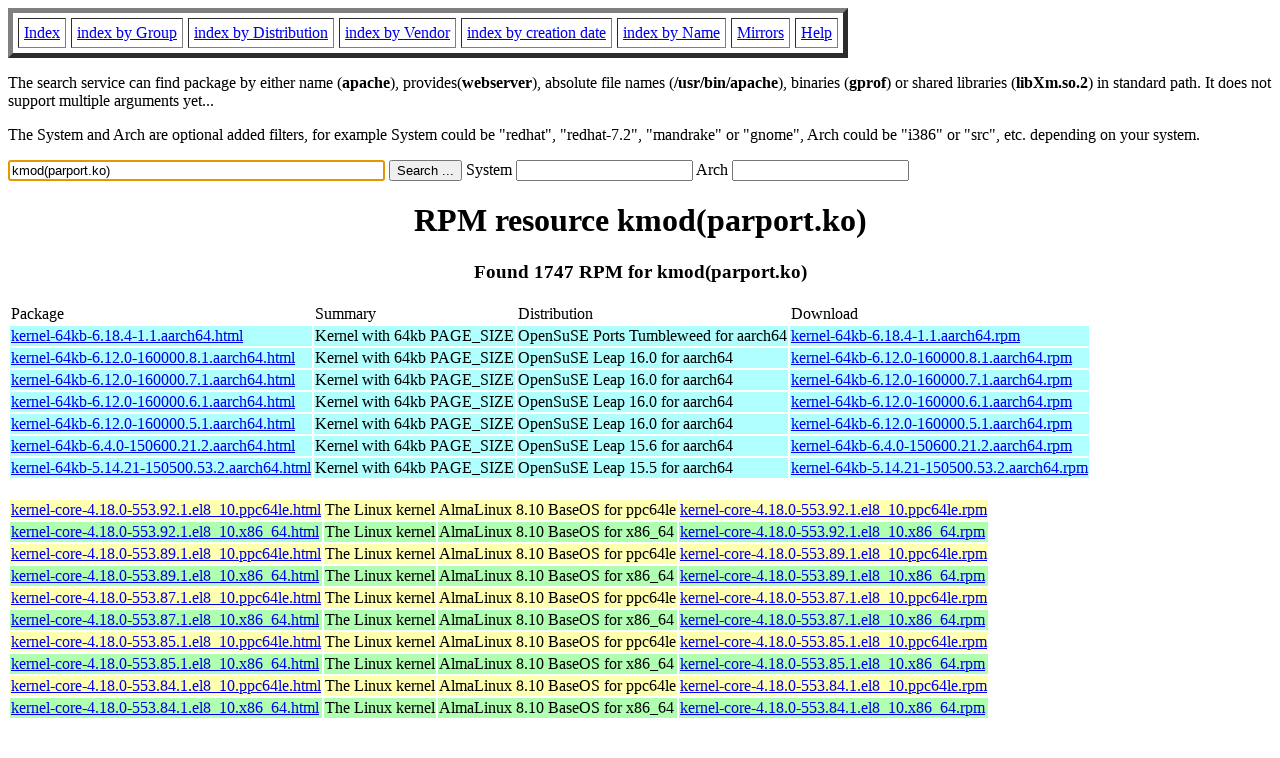

--- FILE ---
content_type: text/html; charset=UTF-8
request_url: https://fr2.rpmfind.net/linux/rpm2html/search.php?query=kmod(parport.ko)
body_size: 801949
content:
<!DOCTYPE HTML PUBLIC "-//W3C//DTD HTML 4.0 Transitional//EN">
<html>
<head>
<title>RPM resource kmod(parport.ko)</title><meta name="GENERATOR" content="rpm2html 1.6">
</head>
<body bgcolor="#ffffff" text="#000000" onLoad="document.forms[0].query.focus()">
<table border=5 cellspacing=5 cellpadding=5>
<tbody>
<tr>
<td><a href="/linux/RPM/index.html">Index</a></td>
<td><a href="/linux/RPM/Groups.html">index by Group</a></td>
<td><a href="/linux/RPM/Distribs.html">index by Distribution</a></td>
<td><a href="/linux/RPM/Vendors.html">index by Vendor</a></td>
<td><a href="/linux/RPM/ByDate.html">index by creation date</a></td>
<td><a href="/linux/RPM/ByName.html">index by Name</a></td>
<td><a href="/linux/rpm2html/mirrors.html">Mirrors</a></td>
<td><a href="/linux/rpm2html/help.html">Help</a></td>
</tr>
</tbody></table>
<p> The search service can find package by either name (<b>apache</b>),
provides(<b>webserver</b>), absolute file names (<b>/usr/bin/apache</b>),
binaries (<b>gprof</b>) or shared libraries (<b>libXm.so.2</b>) in
standard path. It does not support multiple arguments yet...
<p> The System and Arch are optional added filters, for example
System could be "redhat", "redhat-7.2", "mandrake" or "gnome", 
Arch could be "i386" or "src", etc. depending on your system.
<p>
<form action="/linux/rpm2html/search.php?query=kmod%28parport.ko%29"
      enctype="application/x-www-form-urlencoded" method="GET">
  <input name="query" type="TEXT" size="45" value="kmod(parport.ko)">
  <input name=submit type=submit value="Search ...">
  System <input name="system" type="TEXT" size="20" value="">
  Arch <input name="arch" type="TEXT" size="20" value="">
</form>
<h1 align='center'>RPM resource kmod(parport.ko)</h1><h3 align='center'> Found 1747 RPM for kmod(parport.ko)
</h3><table><tbody>
<tr><td>Package</td><td>Summary</td><td>Distribution</td><td>Download</td></tr>
<tr bgcolor='#b0ffff'><td><a href='/linux/RPM/opensuse/ports/tumbleweed/aarch64/kernel-64kb-6.18.4-1.1.aarch64.html'>kernel-64kb-6.18.4-1.1.aarch64.html</a></td><td>Kernel with 64kb PAGE_SIZE</td><td>OpenSuSE Ports Tumbleweed for aarch64</td><td><a href='/linux/opensuse/ports/aarch64/tumbleweed/repo/oss/aarch64/kernel-64kb-6.18.4-1.1.aarch64.rpm'>kernel-64kb-6.18.4-1.1.aarch64.rpm</a></td></tr><tr bgcolor='#b0ffff'><td><a href='/linux/RPM/opensuse/16.0/aarch64/kernel-64kb-6.12.0-160000.8.1.aarch64.html'>kernel-64kb-6.12.0-160000.8.1.aarch64.html</a></td><td>Kernel with 64kb PAGE_SIZE</td><td>OpenSuSE Leap 16.0 for aarch64</td><td><a href='/linux/opensuse/distribution/leap/16.0/repo/oss/aarch64/kernel-64kb-6.12.0-160000.8.1.aarch64.rpm'>kernel-64kb-6.12.0-160000.8.1.aarch64.rpm</a></td></tr><tr bgcolor='#b0ffff'><td><a href='/linux/RPM/opensuse/16.0/aarch64/kernel-64kb-6.12.0-160000.7.1.aarch64.html'>kernel-64kb-6.12.0-160000.7.1.aarch64.html</a></td><td>Kernel with 64kb PAGE_SIZE</td><td>OpenSuSE Leap 16.0 for aarch64</td><td><a href='/linux/opensuse/distribution/leap/16.0/repo/oss/aarch64/kernel-64kb-6.12.0-160000.7.1.aarch64.rpm'>kernel-64kb-6.12.0-160000.7.1.aarch64.rpm</a></td></tr><tr bgcolor='#b0ffff'><td><a href='/linux/RPM/opensuse/16.0/aarch64/kernel-64kb-6.12.0-160000.6.1.aarch64.html'>kernel-64kb-6.12.0-160000.6.1.aarch64.html</a></td><td>Kernel with 64kb PAGE_SIZE</td><td>OpenSuSE Leap 16.0 for aarch64</td><td><a href='/linux/opensuse/distribution/leap/16.0/repo/oss/aarch64/kernel-64kb-6.12.0-160000.6.1.aarch64.rpm'>kernel-64kb-6.12.0-160000.6.1.aarch64.rpm</a></td></tr><tr bgcolor='#b0ffff'><td><a href='/linux/RPM/opensuse/16.0/aarch64/kernel-64kb-6.12.0-160000.5.1.aarch64.html'>kernel-64kb-6.12.0-160000.5.1.aarch64.html</a></td><td>Kernel with 64kb PAGE_SIZE</td><td>OpenSuSE Leap 16.0 for aarch64</td><td><a href='/linux/opensuse/distribution/leap/16.0/repo/oss/aarch64/kernel-64kb-6.12.0-160000.5.1.aarch64.rpm'>kernel-64kb-6.12.0-160000.5.1.aarch64.rpm</a></td></tr><tr bgcolor='#b0ffff'><td><a href='/linux/RPM/opensuse/15.6/aarch64/kernel-64kb-6.4.0-150600.21.2.aarch64.html'>kernel-64kb-6.4.0-150600.21.2.aarch64.html</a></td><td>Kernel with 64kb PAGE_SIZE</td><td>OpenSuSE Leap 15.6 for aarch64</td><td><a href='/linux/opensuse/distribution/leap/15.6/repo/oss/aarch64/kernel-64kb-6.4.0-150600.21.2.aarch64.rpm'>kernel-64kb-6.4.0-150600.21.2.aarch64.rpm</a></td></tr><tr bgcolor='#b0ffff'><td><a href='/linux/RPM/opensuse/15.5/aarch64/kernel-64kb-5.14.21-150500.53.2.aarch64.html'>kernel-64kb-5.14.21-150500.53.2.aarch64.html</a></td><td>Kernel with 64kb PAGE_SIZE</td><td>OpenSuSE Leap 15.5 for aarch64</td><td><a href='/linux/opensuse/distribution/leap/15.5/repo/oss/aarch64/kernel-64kb-5.14.21-150500.53.2.aarch64.rpm'>kernel-64kb-5.14.21-150500.53.2.aarch64.rpm</a></td></tr></tbody></table> <br> <table><tbody><tr bgcolor='#ffffb0'><td><a href='/linux/RPM/almalinux/8.10/baseos/ppc64le/kernel-core-4.18.0-553.92.1.el8_10.ppc64le.html'>kernel-core-4.18.0-553.92.1.el8_10.ppc64le.html</a></td><td>The Linux kernel</td><td>AlmaLinux 8.10 BaseOS for ppc64le</td><td><a href='/linux/almalinux/8.10/BaseOS/ppc64le/os/Packages/kernel-core-4.18.0-553.92.1.el8_10.ppc64le.rpm'>kernel-core-4.18.0-553.92.1.el8_10.ppc64le.rpm</a></td></tr><tr bgcolor='#b0ffb0'><td><a href='/linux/RPM/almalinux/8.10/baseos/x86_64/kernel-core-4.18.0-553.92.1.el8_10.x86_64.html'>kernel-core-4.18.0-553.92.1.el8_10.x86_64.html</a></td><td>The Linux kernel</td><td>AlmaLinux 8.10 BaseOS for x86_64</td><td><a href='/linux/almalinux/8.10/BaseOS/x86_64/os/Packages/kernel-core-4.18.0-553.92.1.el8_10.x86_64.rpm'>kernel-core-4.18.0-553.92.1.el8_10.x86_64.rpm</a></td></tr><tr bgcolor='#ffffb0'><td><a href='/linux/RPM/almalinux/8.10/baseos/ppc64le/kernel-core-4.18.0-553.89.1.el8_10.ppc64le.html'>kernel-core-4.18.0-553.89.1.el8_10.ppc64le.html</a></td><td>The Linux kernel</td><td>AlmaLinux 8.10 BaseOS for ppc64le</td><td><a href='/linux/almalinux/8.10/BaseOS/ppc64le/os/Packages/kernel-core-4.18.0-553.89.1.el8_10.ppc64le.rpm'>kernel-core-4.18.0-553.89.1.el8_10.ppc64le.rpm</a></td></tr><tr bgcolor='#b0ffb0'><td><a href='/linux/RPM/almalinux/8.10/baseos/x86_64/kernel-core-4.18.0-553.89.1.el8_10.x86_64.html'>kernel-core-4.18.0-553.89.1.el8_10.x86_64.html</a></td><td>The Linux kernel</td><td>AlmaLinux 8.10 BaseOS for x86_64</td><td><a href='/linux/almalinux/8.10/BaseOS/x86_64/os/Packages/kernel-core-4.18.0-553.89.1.el8_10.x86_64.rpm'>kernel-core-4.18.0-553.89.1.el8_10.x86_64.rpm</a></td></tr><tr bgcolor='#ffffb0'><td><a href='/linux/RPM/almalinux/8.10/baseos/ppc64le/kernel-core-4.18.0-553.87.1.el8_10.ppc64le.html'>kernel-core-4.18.0-553.87.1.el8_10.ppc64le.html</a></td><td>The Linux kernel</td><td>AlmaLinux 8.10 BaseOS for ppc64le</td><td><a href='/linux/almalinux/8.10/BaseOS/ppc64le/os/Packages/kernel-core-4.18.0-553.87.1.el8_10.ppc64le.rpm'>kernel-core-4.18.0-553.87.1.el8_10.ppc64le.rpm</a></td></tr><tr bgcolor='#b0ffb0'><td><a href='/linux/RPM/almalinux/8.10/baseos/x86_64/kernel-core-4.18.0-553.87.1.el8_10.x86_64.html'>kernel-core-4.18.0-553.87.1.el8_10.x86_64.html</a></td><td>The Linux kernel</td><td>AlmaLinux 8.10 BaseOS for x86_64</td><td><a href='/linux/almalinux/8.10/BaseOS/x86_64/os/Packages/kernel-core-4.18.0-553.87.1.el8_10.x86_64.rpm'>kernel-core-4.18.0-553.87.1.el8_10.x86_64.rpm</a></td></tr><tr bgcolor='#ffffb0'><td><a href='/linux/RPM/almalinux/8.10/baseos/ppc64le/kernel-core-4.18.0-553.85.1.el8_10.ppc64le.html'>kernel-core-4.18.0-553.85.1.el8_10.ppc64le.html</a></td><td>The Linux kernel</td><td>AlmaLinux 8.10 BaseOS for ppc64le</td><td><a href='/linux/almalinux/8.10/BaseOS/ppc64le/os/Packages/kernel-core-4.18.0-553.85.1.el8_10.ppc64le.rpm'>kernel-core-4.18.0-553.85.1.el8_10.ppc64le.rpm</a></td></tr><tr bgcolor='#b0ffb0'><td><a href='/linux/RPM/almalinux/8.10/baseos/x86_64/kernel-core-4.18.0-553.85.1.el8_10.x86_64.html'>kernel-core-4.18.0-553.85.1.el8_10.x86_64.html</a></td><td>The Linux kernel</td><td>AlmaLinux 8.10 BaseOS for x86_64</td><td><a href='/linux/almalinux/8.10/BaseOS/x86_64/os/Packages/kernel-core-4.18.0-553.85.1.el8_10.x86_64.rpm'>kernel-core-4.18.0-553.85.1.el8_10.x86_64.rpm</a></td></tr><tr bgcolor='#ffffb0'><td><a href='/linux/RPM/almalinux/8.10/baseos/ppc64le/kernel-core-4.18.0-553.84.1.el8_10.ppc64le.html'>kernel-core-4.18.0-553.84.1.el8_10.ppc64le.html</a></td><td>The Linux kernel</td><td>AlmaLinux 8.10 BaseOS for ppc64le</td><td><a href='/linux/almalinux/8.10/BaseOS/ppc64le/os/Packages/kernel-core-4.18.0-553.84.1.el8_10.ppc64le.rpm'>kernel-core-4.18.0-553.84.1.el8_10.ppc64le.rpm</a></td></tr><tr bgcolor='#b0ffb0'><td><a href='/linux/RPM/almalinux/8.10/baseos/x86_64/kernel-core-4.18.0-553.84.1.el8_10.x86_64.html'>kernel-core-4.18.0-553.84.1.el8_10.x86_64.html</a></td><td>The Linux kernel</td><td>AlmaLinux 8.10 BaseOS for x86_64</td><td><a href='/linux/almalinux/8.10/BaseOS/x86_64/os/Packages/kernel-core-4.18.0-553.84.1.el8_10.x86_64.rpm'>kernel-core-4.18.0-553.84.1.el8_10.x86_64.rpm</a></td></tr><tr bgcolor='#ffffb0'><td><a href='/linux/RPM/almalinux/8.10/baseos/ppc64le/kernel-core-4.18.0-553.83.1.el8_10.ppc64le.html'>kernel-core-4.18.0-553.83.1.el8_10.ppc64le.html</a></td><td>The Linux kernel</td><td>AlmaLinux 8.10 BaseOS for ppc64le</td><td><a href='/linux/almalinux/8.10/BaseOS/ppc64le/os/Packages/kernel-core-4.18.0-553.83.1.el8_10.ppc64le.rpm'>kernel-core-4.18.0-553.83.1.el8_10.ppc64le.rpm</a></td></tr><tr bgcolor='#b0ffb0'><td><a href='/linux/RPM/almalinux/8.10/baseos/x86_64/kernel-core-4.18.0-553.83.1.el8_10.x86_64.html'>kernel-core-4.18.0-553.83.1.el8_10.x86_64.html</a></td><td>The Linux kernel</td><td>AlmaLinux 8.10 BaseOS for x86_64</td><td><a href='/linux/almalinux/8.10/BaseOS/x86_64/os/Packages/kernel-core-4.18.0-553.83.1.el8_10.x86_64.rpm'>kernel-core-4.18.0-553.83.1.el8_10.x86_64.rpm</a></td></tr><tr bgcolor='#ffffb0'><td><a href='/linux/RPM/almalinux/8.10/baseos/ppc64le/kernel-core-4.18.0-553.82.1.el8_10.ppc64le.html'>kernel-core-4.18.0-553.82.1.el8_10.ppc64le.html</a></td><td>The Linux kernel</td><td>AlmaLinux 8.10 BaseOS for ppc64le</td><td><a href='/linux/almalinux/8.10/BaseOS/ppc64le/os/Packages/kernel-core-4.18.0-553.82.1.el8_10.ppc64le.rpm'>kernel-core-4.18.0-553.82.1.el8_10.ppc64le.rpm</a></td></tr><tr bgcolor='#b0ffb0'><td><a href='/linux/RPM/almalinux/8.10/baseos/x86_64/kernel-core-4.18.0-553.82.1.el8_10.x86_64.html'>kernel-core-4.18.0-553.82.1.el8_10.x86_64.html</a></td><td>The Linux kernel</td><td>AlmaLinux 8.10 BaseOS for x86_64</td><td><a href='/linux/almalinux/8.10/BaseOS/x86_64/os/Packages/kernel-core-4.18.0-553.82.1.el8_10.x86_64.rpm'>kernel-core-4.18.0-553.82.1.el8_10.x86_64.rpm</a></td></tr><tr bgcolor='#ffffb0'><td><a href='/linux/RPM/almalinux/8.10/baseos/ppc64le/kernel-core-4.18.0-553.81.1.el8_10.ppc64le.html'>kernel-core-4.18.0-553.81.1.el8_10.ppc64le.html</a></td><td>The Linux kernel</td><td>AlmaLinux 8.10 BaseOS for ppc64le</td><td><a href='/linux/almalinux/8.10/BaseOS/ppc64le/os/Packages/kernel-core-4.18.0-553.81.1.el8_10.ppc64le.rpm'>kernel-core-4.18.0-553.81.1.el8_10.ppc64le.rpm</a></td></tr><tr bgcolor='#b0ffb0'><td><a href='/linux/RPM/almalinux/8.10/baseos/x86_64/kernel-core-4.18.0-553.81.1.el8_10.x86_64.html'>kernel-core-4.18.0-553.81.1.el8_10.x86_64.html</a></td><td>The Linux kernel</td><td>AlmaLinux 8.10 BaseOS for x86_64</td><td><a href='/linux/almalinux/8.10/BaseOS/x86_64/os/Packages/kernel-core-4.18.0-553.81.1.el8_10.x86_64.rpm'>kernel-core-4.18.0-553.81.1.el8_10.x86_64.rpm</a></td></tr><tr bgcolor='#ffffb0'><td><a href='/linux/RPM/almalinux/8.10/baseos/ppc64le/kernel-core-4.18.0-553.80.1.el8_10.ppc64le.html'>kernel-core-4.18.0-553.80.1.el8_10.ppc64le.html</a></td><td>The Linux kernel</td><td>AlmaLinux 8.10 BaseOS for ppc64le</td><td><a href='/linux/almalinux/8.10/BaseOS/ppc64le/os/Packages/kernel-core-4.18.0-553.80.1.el8_10.ppc64le.rpm'>kernel-core-4.18.0-553.80.1.el8_10.ppc64le.rpm</a></td></tr><tr bgcolor='#b0ffb0'><td><a href='/linux/RPM/almalinux/8.10/baseos/x86_64/kernel-core-4.18.0-553.80.1.el8_10.x86_64.html'>kernel-core-4.18.0-553.80.1.el8_10.x86_64.html</a></td><td>The Linux kernel</td><td>AlmaLinux 8.10 BaseOS for x86_64</td><td><a href='/linux/almalinux/8.10/BaseOS/x86_64/os/Packages/kernel-core-4.18.0-553.80.1.el8_10.x86_64.rpm'>kernel-core-4.18.0-553.80.1.el8_10.x86_64.rpm</a></td></tr><tr bgcolor='#ffffb0'><td><a href='/linux/RPM/almalinux/8.10/baseos/ppc64le/kernel-core-4.18.0-553.79.1.el8_10.ppc64le.html'>kernel-core-4.18.0-553.79.1.el8_10.ppc64le.html</a></td><td>The Linux kernel</td><td>AlmaLinux 8.10 BaseOS for ppc64le</td><td><a href='/linux/almalinux/8.10/BaseOS/ppc64le/os/Packages/kernel-core-4.18.0-553.79.1.el8_10.ppc64le.rpm'>kernel-core-4.18.0-553.79.1.el8_10.ppc64le.rpm</a></td></tr><tr bgcolor='#b0ffb0'><td><a href='/linux/RPM/almalinux/8.10/baseos/x86_64/kernel-core-4.18.0-553.79.1.el8_10.x86_64.html'>kernel-core-4.18.0-553.79.1.el8_10.x86_64.html</a></td><td>The Linux kernel</td><td>AlmaLinux 8.10 BaseOS for x86_64</td><td><a href='/linux/almalinux/8.10/BaseOS/x86_64/os/Packages/kernel-core-4.18.0-553.79.1.el8_10.x86_64.rpm'>kernel-core-4.18.0-553.79.1.el8_10.x86_64.rpm</a></td></tr><tr bgcolor='#ffffb0'><td><a href='/linux/RPM/almalinux/8.10/baseos/ppc64le/kernel-core-4.18.0-553.78.1.el8_10.ppc64le.html'>kernel-core-4.18.0-553.78.1.el8_10.ppc64le.html</a></td><td>The Linux kernel</td><td>AlmaLinux 8.10 BaseOS for ppc64le</td><td><a href='/linux/almalinux/8.10/BaseOS/ppc64le/os/Packages/kernel-core-4.18.0-553.78.1.el8_10.ppc64le.rpm'>kernel-core-4.18.0-553.78.1.el8_10.ppc64le.rpm</a></td></tr><tr bgcolor='#b0ffb0'><td><a href='/linux/RPM/almalinux/8.10/baseos/x86_64/kernel-core-4.18.0-553.78.1.el8_10.x86_64.html'>kernel-core-4.18.0-553.78.1.el8_10.x86_64.html</a></td><td>The Linux kernel</td><td>AlmaLinux 8.10 BaseOS for x86_64</td><td><a href='/linux/almalinux/8.10/BaseOS/x86_64/os/Packages/kernel-core-4.18.0-553.78.1.el8_10.x86_64.rpm'>kernel-core-4.18.0-553.78.1.el8_10.x86_64.rpm</a></td></tr><tr bgcolor='#ffffb0'><td><a href='/linux/RPM/almalinux/8.10/baseos/ppc64le/kernel-core-4.18.0-553.77.1.el8_10.ppc64le.html'>kernel-core-4.18.0-553.77.1.el8_10.ppc64le.html</a></td><td>The Linux kernel</td><td>AlmaLinux 8.10 BaseOS for ppc64le</td><td><a href='/linux/almalinux/8.10/BaseOS/ppc64le/os/Packages/kernel-core-4.18.0-553.77.1.el8_10.ppc64le.rpm'>kernel-core-4.18.0-553.77.1.el8_10.ppc64le.rpm</a></td></tr><tr bgcolor='#b0ffb0'><td><a href='/linux/RPM/almalinux/8.10/baseos/x86_64/kernel-core-4.18.0-553.77.1.el8_10.x86_64.html'>kernel-core-4.18.0-553.77.1.el8_10.x86_64.html</a></td><td>The Linux kernel</td><td>AlmaLinux 8.10 BaseOS for x86_64</td><td><a href='/linux/almalinux/8.10/BaseOS/x86_64/os/Packages/kernel-core-4.18.0-553.77.1.el8_10.x86_64.rpm'>kernel-core-4.18.0-553.77.1.el8_10.x86_64.rpm</a></td></tr><tr bgcolor='#ffffb0'><td><a href='/linux/RPM/almalinux/8.10/baseos/ppc64le/kernel-core-4.18.0-553.76.1.el8_10.ppc64le.html'>kernel-core-4.18.0-553.76.1.el8_10.ppc64le.html</a></td><td>The Linux kernel</td><td>AlmaLinux 8.10 BaseOS for ppc64le</td><td><a href='/linux/almalinux/8.10/BaseOS/ppc64le/os/Packages/kernel-core-4.18.0-553.76.1.el8_10.ppc64le.rpm'>kernel-core-4.18.0-553.76.1.el8_10.ppc64le.rpm</a></td></tr><tr bgcolor='#b0ffb0'><td><a href='/linux/RPM/almalinux/8.10/baseos/x86_64/kernel-core-4.18.0-553.76.1.el8_10.x86_64.html'>kernel-core-4.18.0-553.76.1.el8_10.x86_64.html</a></td><td>The Linux kernel</td><td>AlmaLinux 8.10 BaseOS for x86_64</td><td><a href='/linux/almalinux/8.10/BaseOS/x86_64/os/Packages/kernel-core-4.18.0-553.76.1.el8_10.x86_64.rpm'>kernel-core-4.18.0-553.76.1.el8_10.x86_64.rpm</a></td></tr><tr bgcolor='#ffffb0'><td><a href='/linux/RPM/almalinux/8.10/baseos/ppc64le/kernel-core-4.18.0-553.75.1.el8_10.ppc64le.html'>kernel-core-4.18.0-553.75.1.el8_10.ppc64le.html</a></td><td>The Linux kernel</td><td>AlmaLinux 8.10 BaseOS for ppc64le</td><td><a href='/linux/almalinux/8.10/BaseOS/ppc64le/os/Packages/kernel-core-4.18.0-553.75.1.el8_10.ppc64le.rpm'>kernel-core-4.18.0-553.75.1.el8_10.ppc64le.rpm</a></td></tr><tr bgcolor='#b0ffb0'><td><a href='/linux/RPM/almalinux/8.10/baseos/x86_64/kernel-core-4.18.0-553.75.1.el8_10.x86_64.html'>kernel-core-4.18.0-553.75.1.el8_10.x86_64.html</a></td><td>The Linux kernel</td><td>AlmaLinux 8.10 BaseOS for x86_64</td><td><a href='/linux/almalinux/8.10/BaseOS/x86_64/os/Packages/kernel-core-4.18.0-553.75.1.el8_10.x86_64.rpm'>kernel-core-4.18.0-553.75.1.el8_10.x86_64.rpm</a></td></tr><tr bgcolor='#ffffb0'><td><a href='/linux/RPM/almalinux/8.10/baseos/ppc64le/kernel-core-4.18.0-553.74.1.el8_10.ppc64le.html'>kernel-core-4.18.0-553.74.1.el8_10.ppc64le.html</a></td><td>The Linux kernel</td><td>AlmaLinux 8.10 BaseOS for ppc64le</td><td><a href='/linux/almalinux/8.10/BaseOS/ppc64le/os/Packages/kernel-core-4.18.0-553.74.1.el8_10.ppc64le.rpm'>kernel-core-4.18.0-553.74.1.el8_10.ppc64le.rpm</a></td></tr><tr bgcolor='#b0ffb0'><td><a href='/linux/RPM/almalinux/8.10/baseos/x86_64/kernel-core-4.18.0-553.74.1.el8_10.x86_64.html'>kernel-core-4.18.0-553.74.1.el8_10.x86_64.html</a></td><td>The Linux kernel</td><td>AlmaLinux 8.10 BaseOS for x86_64</td><td><a href='/linux/almalinux/8.10/BaseOS/x86_64/os/Packages/kernel-core-4.18.0-553.74.1.el8_10.x86_64.rpm'>kernel-core-4.18.0-553.74.1.el8_10.x86_64.rpm</a></td></tr><tr bgcolor='#ffffb0'><td><a href='/linux/RPM/almalinux/8.10/baseos/ppc64le/kernel-core-4.18.0-553.72.1.el8_10.ppc64le.html'>kernel-core-4.18.0-553.72.1.el8_10.ppc64le.html</a></td><td>The Linux kernel</td><td>AlmaLinux 8.10 BaseOS for ppc64le</td><td><a href='/linux/almalinux/8.10/BaseOS/ppc64le/os/Packages/kernel-core-4.18.0-553.72.1.el8_10.ppc64le.rpm'>kernel-core-4.18.0-553.72.1.el8_10.ppc64le.rpm</a></td></tr><tr bgcolor='#b0ffb0'><td><a href='/linux/RPM/almalinux/8.10/baseos/x86_64/kernel-core-4.18.0-553.72.1.el8_10.x86_64.html'>kernel-core-4.18.0-553.72.1.el8_10.x86_64.html</a></td><td>The Linux kernel</td><td>AlmaLinux 8.10 BaseOS for x86_64</td><td><a href='/linux/almalinux/8.10/BaseOS/x86_64/os/Packages/kernel-core-4.18.0-553.72.1.el8_10.x86_64.rpm'>kernel-core-4.18.0-553.72.1.el8_10.x86_64.rpm</a></td></tr><tr bgcolor='#ffffb0'><td><a href='/linux/RPM/almalinux/8.10/baseos/ppc64le/kernel-core-4.18.0-553.71.1.el8_10.ppc64le.html'>kernel-core-4.18.0-553.71.1.el8_10.ppc64le.html</a></td><td>The Linux kernel</td><td>AlmaLinux 8.10 BaseOS for ppc64le</td><td><a href='/linux/almalinux/8.10/BaseOS/ppc64le/os/Packages/kernel-core-4.18.0-553.71.1.el8_10.ppc64le.rpm'>kernel-core-4.18.0-553.71.1.el8_10.ppc64le.rpm</a></td></tr><tr bgcolor='#b0ffb0'><td><a href='/linux/RPM/almalinux/8.10/baseos/x86_64/kernel-core-4.18.0-553.71.1.el8_10.x86_64.html'>kernel-core-4.18.0-553.71.1.el8_10.x86_64.html</a></td><td>The Linux kernel</td><td>AlmaLinux 8.10 BaseOS for x86_64</td><td><a href='/linux/almalinux/8.10/BaseOS/x86_64/os/Packages/kernel-core-4.18.0-553.71.1.el8_10.x86_64.rpm'>kernel-core-4.18.0-553.71.1.el8_10.x86_64.rpm</a></td></tr><tr bgcolor='#ffffb0'><td><a href='/linux/RPM/almalinux/8.10/baseos/ppc64le/kernel-core-4.18.0-553.70.1.el8_10.ppc64le.html'>kernel-core-4.18.0-553.70.1.el8_10.ppc64le.html</a></td><td>The Linux kernel</td><td>AlmaLinux 8.10 BaseOS for ppc64le</td><td><a href='/linux/almalinux/8.10/BaseOS/ppc64le/os/Packages/kernel-core-4.18.0-553.70.1.el8_10.ppc64le.rpm'>kernel-core-4.18.0-553.70.1.el8_10.ppc64le.rpm</a></td></tr><tr bgcolor='#b0ffb0'><td><a href='/linux/RPM/almalinux/8.10/baseos/x86_64/kernel-core-4.18.0-553.70.1.el8_10.x86_64.html'>kernel-core-4.18.0-553.70.1.el8_10.x86_64.html</a></td><td>The Linux kernel</td><td>AlmaLinux 8.10 BaseOS for x86_64</td><td><a href='/linux/almalinux/8.10/BaseOS/x86_64/os/Packages/kernel-core-4.18.0-553.70.1.el8_10.x86_64.rpm'>kernel-core-4.18.0-553.70.1.el8_10.x86_64.rpm</a></td></tr><tr bgcolor='#ffffb0'><td><a href='/linux/RPM/almalinux/8.10/baseos/ppc64le/kernel-core-4.18.0-553.69.1.el8_10.ppc64le.html'>kernel-core-4.18.0-553.69.1.el8_10.ppc64le.html</a></td><td>The Linux kernel</td><td>AlmaLinux 8.10 BaseOS for ppc64le</td><td><a href='/linux/almalinux/8.10/BaseOS/ppc64le/os/Packages/kernel-core-4.18.0-553.69.1.el8_10.ppc64le.rpm'>kernel-core-4.18.0-553.69.1.el8_10.ppc64le.rpm</a></td></tr><tr bgcolor='#b0ffb0'><td><a href='/linux/RPM/almalinux/8.10/baseos/x86_64/kernel-core-4.18.0-553.69.1.el8_10.x86_64.html'>kernel-core-4.18.0-553.69.1.el8_10.x86_64.html</a></td><td>The Linux kernel</td><td>AlmaLinux 8.10 BaseOS for x86_64</td><td><a href='/linux/almalinux/8.10/BaseOS/x86_64/os/Packages/kernel-core-4.18.0-553.69.1.el8_10.x86_64.rpm'>kernel-core-4.18.0-553.69.1.el8_10.x86_64.rpm</a></td></tr><tr bgcolor='#ffffb0'><td><a href='/linux/RPM/almalinux/8.10/baseos/ppc64le/kernel-core-4.18.0-553.66.1.el8_10.ppc64le.html'>kernel-core-4.18.0-553.66.1.el8_10.ppc64le.html</a></td><td>The Linux kernel</td><td>AlmaLinux 8.10 BaseOS for ppc64le</td><td><a href='/linux/almalinux/8.10/BaseOS/ppc64le/os/Packages/kernel-core-4.18.0-553.66.1.el8_10.ppc64le.rpm'>kernel-core-4.18.0-553.66.1.el8_10.ppc64le.rpm</a></td></tr><tr bgcolor='#b0ffb0'><td><a href='/linux/RPM/almalinux/8.10/baseos/x86_64/kernel-core-4.18.0-553.66.1.el8_10.x86_64.html'>kernel-core-4.18.0-553.66.1.el8_10.x86_64.html</a></td><td>The Linux kernel</td><td>AlmaLinux 8.10 BaseOS for x86_64</td><td><a href='/linux/almalinux/8.10/BaseOS/x86_64/os/Packages/kernel-core-4.18.0-553.66.1.el8_10.x86_64.rpm'>kernel-core-4.18.0-553.66.1.el8_10.x86_64.rpm</a></td></tr><tr bgcolor='#ffffb0'><td><a href='/linux/RPM/almalinux/8.10/baseos/ppc64le/kernel-core-4.18.0-553.64.1.el8_10.ppc64le.html'>kernel-core-4.18.0-553.64.1.el8_10.ppc64le.html</a></td><td>The Linux kernel</td><td>AlmaLinux 8.10 BaseOS for ppc64le</td><td><a href='/linux/almalinux/8.10/BaseOS/ppc64le/os/Packages/kernel-core-4.18.0-553.64.1.el8_10.ppc64le.rpm'>kernel-core-4.18.0-553.64.1.el8_10.ppc64le.rpm</a></td></tr><tr bgcolor='#b0ffb0'><td><a href='/linux/RPM/almalinux/8.10/baseos/x86_64/kernel-core-4.18.0-553.64.1.el8_10.x86_64.html'>kernel-core-4.18.0-553.64.1.el8_10.x86_64.html</a></td><td>The Linux kernel</td><td>AlmaLinux 8.10 BaseOS for x86_64</td><td><a href='/linux/almalinux/8.10/BaseOS/x86_64/os/Packages/kernel-core-4.18.0-553.64.1.el8_10.x86_64.rpm'>kernel-core-4.18.0-553.64.1.el8_10.x86_64.rpm</a></td></tr><tr bgcolor='#ffffb0'><td><a href='/linux/RPM/almalinux/8.10/baseos/ppc64le/kernel-core-4.18.0-553.63.1.el8_10.ppc64le.html'>kernel-core-4.18.0-553.63.1.el8_10.ppc64le.html</a></td><td>The Linux kernel</td><td>AlmaLinux 8.10 BaseOS for ppc64le</td><td><a href='/linux/almalinux/8.10/BaseOS/ppc64le/os/Packages/kernel-core-4.18.0-553.63.1.el8_10.ppc64le.rpm'>kernel-core-4.18.0-553.63.1.el8_10.ppc64le.rpm</a></td></tr><tr bgcolor='#b0ffb0'><td><a href='/linux/RPM/almalinux/8.10/baseos/x86_64/kernel-core-4.18.0-553.63.1.el8_10.x86_64.html'>kernel-core-4.18.0-553.63.1.el8_10.x86_64.html</a></td><td>The Linux kernel</td><td>AlmaLinux 8.10 BaseOS for x86_64</td><td><a href='/linux/almalinux/8.10/BaseOS/x86_64/os/Packages/kernel-core-4.18.0-553.63.1.el8_10.x86_64.rpm'>kernel-core-4.18.0-553.63.1.el8_10.x86_64.rpm</a></td></tr><tr bgcolor='#ffffb0'><td><a href='/linux/RPM/almalinux/8.10/baseos/ppc64le/kernel-core-4.18.0-553.62.1.el8_10.ppc64le.html'>kernel-core-4.18.0-553.62.1.el8_10.ppc64le.html</a></td><td>The Linux kernel</td><td>AlmaLinux 8.10 BaseOS for ppc64le</td><td><a href='/linux/almalinux/8.10/BaseOS/ppc64le/os/Packages/kernel-core-4.18.0-553.62.1.el8_10.ppc64le.rpm'>kernel-core-4.18.0-553.62.1.el8_10.ppc64le.rpm</a></td></tr><tr bgcolor='#b0ffb0'><td><a href='/linux/RPM/almalinux/8.10/baseos/x86_64/kernel-core-4.18.0-553.62.1.el8_10.x86_64.html'>kernel-core-4.18.0-553.62.1.el8_10.x86_64.html</a></td><td>The Linux kernel</td><td>AlmaLinux 8.10 BaseOS for x86_64</td><td><a href='/linux/almalinux/8.10/BaseOS/x86_64/os/Packages/kernel-core-4.18.0-553.62.1.el8_10.x86_64.rpm'>kernel-core-4.18.0-553.62.1.el8_10.x86_64.rpm</a></td></tr><tr bgcolor='#ffffb0'><td><a href='/linux/RPM/almalinux/8.10/baseos/ppc64le/kernel-core-4.18.0-553.60.1.el8_10.ppc64le.html'>kernel-core-4.18.0-553.60.1.el8_10.ppc64le.html</a></td><td>The Linux kernel</td><td>AlmaLinux 8.10 BaseOS for ppc64le</td><td><a href='/linux/almalinux/8.10/BaseOS/ppc64le/os/Packages/kernel-core-4.18.0-553.60.1.el8_10.ppc64le.rpm'>kernel-core-4.18.0-553.60.1.el8_10.ppc64le.rpm</a></td></tr><tr bgcolor='#b0ffb0'><td><a href='/linux/RPM/almalinux/8.10/baseos/x86_64/kernel-core-4.18.0-553.60.1.el8_10.x86_64.html'>kernel-core-4.18.0-553.60.1.el8_10.x86_64.html</a></td><td>The Linux kernel</td><td>AlmaLinux 8.10 BaseOS for x86_64</td><td><a href='/linux/almalinux/8.10/BaseOS/x86_64/os/Packages/kernel-core-4.18.0-553.60.1.el8_10.x86_64.rpm'>kernel-core-4.18.0-553.60.1.el8_10.x86_64.rpm</a></td></tr><tr bgcolor='#ffffb0'><td><a href='/linux/RPM/almalinux/8.10/baseos/ppc64le/kernel-core-4.18.0-553.58.1.el8_10.ppc64le.html'>kernel-core-4.18.0-553.58.1.el8_10.ppc64le.html</a></td><td>The Linux kernel</td><td>AlmaLinux 8.10 BaseOS for ppc64le</td><td><a href='/linux/almalinux/8.10/BaseOS/ppc64le/os/Packages/kernel-core-4.18.0-553.58.1.el8_10.ppc64le.rpm'>kernel-core-4.18.0-553.58.1.el8_10.ppc64le.rpm</a></td></tr><tr bgcolor='#b0ffb0'><td><a href='/linux/RPM/almalinux/8.10/baseos/x86_64/kernel-core-4.18.0-553.58.1.el8_10.x86_64.html'>kernel-core-4.18.0-553.58.1.el8_10.x86_64.html</a></td><td>The Linux kernel</td><td>AlmaLinux 8.10 BaseOS for x86_64</td><td><a href='/linux/almalinux/8.10/BaseOS/x86_64/os/Packages/kernel-core-4.18.0-553.58.1.el8_10.x86_64.rpm'>kernel-core-4.18.0-553.58.1.el8_10.x86_64.rpm</a></td></tr><tr bgcolor='#ffffb0'><td><a href='/linux/RPM/almalinux/8.10/baseos/ppc64le/kernel-core-4.18.0-553.56.1.el8_10.ppc64le.html'>kernel-core-4.18.0-553.56.1.el8_10.ppc64le.html</a></td><td>The Linux kernel</td><td>AlmaLinux 8.10 BaseOS for ppc64le</td><td><a href='/linux/almalinux/8.10/BaseOS/ppc64le/os/Packages/kernel-core-4.18.0-553.56.1.el8_10.ppc64le.rpm'>kernel-core-4.18.0-553.56.1.el8_10.ppc64le.rpm</a></td></tr><tr bgcolor='#b0ffb0'><td><a href='/linux/RPM/almalinux/8.10/baseos/x86_64/kernel-core-4.18.0-553.56.1.el8_10.x86_64.html'>kernel-core-4.18.0-553.56.1.el8_10.x86_64.html</a></td><td>The Linux kernel</td><td>AlmaLinux 8.10 BaseOS for x86_64</td><td><a href='/linux/almalinux/8.10/BaseOS/x86_64/os/Packages/kernel-core-4.18.0-553.56.1.el8_10.x86_64.rpm'>kernel-core-4.18.0-553.56.1.el8_10.x86_64.rpm</a></td></tr><tr bgcolor='#ffffb0'><td><a href='/linux/RPM/almalinux/8.10/baseos/ppc64le/kernel-core-4.18.0-553.54.1.el8_10.ppc64le.html'>kernel-core-4.18.0-553.54.1.el8_10.ppc64le.html</a></td><td>The Linux kernel</td><td>AlmaLinux 8.10 BaseOS for ppc64le</td><td><a href='/linux/almalinux/8.10/BaseOS/ppc64le/os/Packages/kernel-core-4.18.0-553.54.1.el8_10.ppc64le.rpm'>kernel-core-4.18.0-553.54.1.el8_10.ppc64le.rpm</a></td></tr><tr bgcolor='#b0ffb0'><td><a href='/linux/RPM/almalinux/8.10/baseos/x86_64/kernel-core-4.18.0-553.54.1.el8_10.x86_64.html'>kernel-core-4.18.0-553.54.1.el8_10.x86_64.html</a></td><td>The Linux kernel</td><td>AlmaLinux 8.10 BaseOS for x86_64</td><td><a href='/linux/almalinux/8.10/BaseOS/x86_64/os/Packages/kernel-core-4.18.0-553.54.1.el8_10.x86_64.rpm'>kernel-core-4.18.0-553.54.1.el8_10.x86_64.rpm</a></td></tr><tr bgcolor='#ffffb0'><td><a href='/linux/RPM/almalinux/8.10/baseos/ppc64le/kernel-core-4.18.0-553.53.1.el8_10.ppc64le.html'>kernel-core-4.18.0-553.53.1.el8_10.ppc64le.html</a></td><td>The Linux kernel</td><td>AlmaLinux 8.10 BaseOS for ppc64le</td><td><a href='/linux/almalinux/8.10/BaseOS/ppc64le/os/Packages/kernel-core-4.18.0-553.53.1.el8_10.ppc64le.rpm'>kernel-core-4.18.0-553.53.1.el8_10.ppc64le.rpm</a></td></tr><tr bgcolor='#b0ffb0'><td><a href='/linux/RPM/almalinux/8.10/baseos/x86_64/kernel-core-4.18.0-553.53.1.el8_10.x86_64.html'>kernel-core-4.18.0-553.53.1.el8_10.x86_64.html</a></td><td>The Linux kernel</td><td>AlmaLinux 8.10 BaseOS for x86_64</td><td><a href='/linux/almalinux/8.10/BaseOS/x86_64/os/Packages/kernel-core-4.18.0-553.53.1.el8_10.x86_64.rpm'>kernel-core-4.18.0-553.53.1.el8_10.x86_64.rpm</a></td></tr><tr bgcolor='#ffffb0'><td><a href='/linux/RPM/almalinux/8.10/baseos/ppc64le/kernel-core-4.18.0-553.52.1.el8_10.ppc64le.html'>kernel-core-4.18.0-553.52.1.el8_10.ppc64le.html</a></td><td>The Linux kernel</td><td>AlmaLinux 8.10 BaseOS for ppc64le</td><td><a href='/linux/almalinux/8.10/BaseOS/ppc64le/os/Packages/kernel-core-4.18.0-553.52.1.el8_10.ppc64le.rpm'>kernel-core-4.18.0-553.52.1.el8_10.ppc64le.rpm</a></td></tr><tr bgcolor='#b0ffb0'><td><a href='/linux/RPM/almalinux/8.10/baseos/x86_64/kernel-core-4.18.0-553.52.1.el8_10.x86_64.html'>kernel-core-4.18.0-553.52.1.el8_10.x86_64.html</a></td><td>The Linux kernel</td><td>AlmaLinux 8.10 BaseOS for x86_64</td><td><a href='/linux/almalinux/8.10/BaseOS/x86_64/os/Packages/kernel-core-4.18.0-553.52.1.el8_10.x86_64.rpm'>kernel-core-4.18.0-553.52.1.el8_10.x86_64.rpm</a></td></tr><tr bgcolor='#ffffb0'><td><a href='/linux/RPM/almalinux/8.10/baseos/ppc64le/kernel-core-4.18.0-553.51.1.el8_10.ppc64le.html'>kernel-core-4.18.0-553.51.1.el8_10.ppc64le.html</a></td><td>The Linux kernel</td><td>AlmaLinux 8.10 BaseOS for ppc64le</td><td><a href='/linux/almalinux/8.10/BaseOS/ppc64le/os/Packages/kernel-core-4.18.0-553.51.1.el8_10.ppc64le.rpm'>kernel-core-4.18.0-553.51.1.el8_10.ppc64le.rpm</a></td></tr><tr bgcolor='#b0ffb0'><td><a href='/linux/RPM/almalinux/8.10/baseos/x86_64/kernel-core-4.18.0-553.51.1.el8_10.x86_64.html'>kernel-core-4.18.0-553.51.1.el8_10.x86_64.html</a></td><td>The Linux kernel</td><td>AlmaLinux 8.10 BaseOS for x86_64</td><td><a href='/linux/almalinux/8.10/BaseOS/x86_64/os/Packages/kernel-core-4.18.0-553.51.1.el8_10.x86_64.rpm'>kernel-core-4.18.0-553.51.1.el8_10.x86_64.rpm</a></td></tr><tr bgcolor='#ffffb0'><td><a href='/linux/RPM/almalinux/8.10/baseos/ppc64le/kernel-core-4.18.0-553.50.1.el8_10.ppc64le.html'>kernel-core-4.18.0-553.50.1.el8_10.ppc64le.html</a></td><td>The Linux kernel</td><td>AlmaLinux 8.10 BaseOS for ppc64le</td><td><a href='/linux/almalinux/8.10/BaseOS/ppc64le/os/Packages/kernel-core-4.18.0-553.50.1.el8_10.ppc64le.rpm'>kernel-core-4.18.0-553.50.1.el8_10.ppc64le.rpm</a></td></tr><tr bgcolor='#b0ffb0'><td><a href='/linux/RPM/almalinux/8.10/baseos/x86_64/kernel-core-4.18.0-553.50.1.el8_10.x86_64.html'>kernel-core-4.18.0-553.50.1.el8_10.x86_64.html</a></td><td>The Linux kernel</td><td>AlmaLinux 8.10 BaseOS for x86_64</td><td><a href='/linux/almalinux/8.10/BaseOS/x86_64/os/Packages/kernel-core-4.18.0-553.50.1.el8_10.x86_64.rpm'>kernel-core-4.18.0-553.50.1.el8_10.x86_64.rpm</a></td></tr><tr bgcolor='#ffffb0'><td><a href='/linux/RPM/almalinux/8.10/baseos/ppc64le/kernel-core-4.18.0-553.47.1.el8_10.ppc64le.html'>kernel-core-4.18.0-553.47.1.el8_10.ppc64le.html</a></td><td>The Linux kernel</td><td>AlmaLinux 8.10 BaseOS for ppc64le</td><td><a href='/linux/almalinux/8.10/BaseOS/ppc64le/os/Packages/kernel-core-4.18.0-553.47.1.el8_10.ppc64le.rpm'>kernel-core-4.18.0-553.47.1.el8_10.ppc64le.rpm</a></td></tr><tr bgcolor='#b0ffb0'><td><a href='/linux/RPM/almalinux/8.10/baseos/x86_64/kernel-core-4.18.0-553.47.1.el8_10.x86_64.html'>kernel-core-4.18.0-553.47.1.el8_10.x86_64.html</a></td><td>The Linux kernel</td><td>AlmaLinux 8.10 BaseOS for x86_64</td><td><a href='/linux/almalinux/8.10/BaseOS/x86_64/os/Packages/kernel-core-4.18.0-553.47.1.el8_10.x86_64.rpm'>kernel-core-4.18.0-553.47.1.el8_10.x86_64.rpm</a></td></tr><tr bgcolor='#ffffb0'><td><a href='/linux/RPM/almalinux/8.10/baseos/ppc64le/kernel-core-4.18.0-553.46.1.el8_10.ppc64le.html'>kernel-core-4.18.0-553.46.1.el8_10.ppc64le.html</a></td><td>The Linux kernel</td><td>AlmaLinux 8.10 BaseOS for ppc64le</td><td><a href='/linux/almalinux/8.10/BaseOS/ppc64le/os/Packages/kernel-core-4.18.0-553.46.1.el8_10.ppc64le.rpm'>kernel-core-4.18.0-553.46.1.el8_10.ppc64le.rpm</a></td></tr><tr bgcolor='#b0ffb0'><td><a href='/linux/RPM/almalinux/8.10/baseos/x86_64/kernel-core-4.18.0-553.46.1.el8_10.x86_64.html'>kernel-core-4.18.0-553.46.1.el8_10.x86_64.html</a></td><td>The Linux kernel</td><td>AlmaLinux 8.10 BaseOS for x86_64</td><td><a href='/linux/almalinux/8.10/BaseOS/x86_64/os/Packages/kernel-core-4.18.0-553.46.1.el8_10.x86_64.rpm'>kernel-core-4.18.0-553.46.1.el8_10.x86_64.rpm</a></td></tr><tr bgcolor='#ffffb0'><td><a href='/linux/RPM/almalinux/8.10/baseos/ppc64le/kernel-core-4.18.0-553.45.1.el8_10.ppc64le.html'>kernel-core-4.18.0-553.45.1.el8_10.ppc64le.html</a></td><td>The Linux kernel</td><td>AlmaLinux 8.10 BaseOS for ppc64le</td><td><a href='/linux/almalinux/8.10/BaseOS/ppc64le/os/Packages/kernel-core-4.18.0-553.45.1.el8_10.ppc64le.rpm'>kernel-core-4.18.0-553.45.1.el8_10.ppc64le.rpm</a></td></tr><tr bgcolor='#b0ffb0'><td><a href='/linux/RPM/almalinux/8.10/baseos/x86_64/kernel-core-4.18.0-553.45.1.el8_10.x86_64.html'>kernel-core-4.18.0-553.45.1.el8_10.x86_64.html</a></td><td>The Linux kernel</td><td>AlmaLinux 8.10 BaseOS for x86_64</td><td><a href='/linux/almalinux/8.10/BaseOS/x86_64/os/Packages/kernel-core-4.18.0-553.45.1.el8_10.x86_64.rpm'>kernel-core-4.18.0-553.45.1.el8_10.x86_64.rpm</a></td></tr><tr bgcolor='#ffffb0'><td><a href='/linux/RPM/almalinux/8.10/baseos/ppc64le/kernel-core-4.18.0-553.44.1.el8_10.ppc64le.html'>kernel-core-4.18.0-553.44.1.el8_10.ppc64le.html</a></td><td>The Linux kernel</td><td>AlmaLinux 8.10 BaseOS for ppc64le</td><td><a href='/linux/almalinux/8.10/BaseOS/ppc64le/os/Packages/kernel-core-4.18.0-553.44.1.el8_10.ppc64le.rpm'>kernel-core-4.18.0-553.44.1.el8_10.ppc64le.rpm</a></td></tr><tr bgcolor='#b0ffb0'><td><a href='/linux/RPM/almalinux/8.10/baseos/x86_64/kernel-core-4.18.0-553.44.1.el8_10.x86_64.html'>kernel-core-4.18.0-553.44.1.el8_10.x86_64.html</a></td><td>The Linux kernel</td><td>AlmaLinux 8.10 BaseOS for x86_64</td><td><a href='/linux/almalinux/8.10/BaseOS/x86_64/os/Packages/kernel-core-4.18.0-553.44.1.el8_10.x86_64.rpm'>kernel-core-4.18.0-553.44.1.el8_10.x86_64.rpm</a></td></tr><tr bgcolor='#ffffb0'><td><a href='/linux/RPM/almalinux/8.10/baseos/ppc64le/kernel-core-4.18.0-553.42.1.el8_10.ppc64le.html'>kernel-core-4.18.0-553.42.1.el8_10.ppc64le.html</a></td><td>The Linux kernel</td><td>AlmaLinux 8.10 BaseOS for ppc64le</td><td><a href='/linux/almalinux/8.10/BaseOS/ppc64le/os/Packages/kernel-core-4.18.0-553.42.1.el8_10.ppc64le.rpm'>kernel-core-4.18.0-553.42.1.el8_10.ppc64le.rpm</a></td></tr><tr bgcolor='#b0ffb0'><td><a href='/linux/RPM/almalinux/8.10/baseos/x86_64/kernel-core-4.18.0-553.42.1.el8_10.x86_64.html'>kernel-core-4.18.0-553.42.1.el8_10.x86_64.html</a></td><td>The Linux kernel</td><td>AlmaLinux 8.10 BaseOS for x86_64</td><td><a href='/linux/almalinux/8.10/BaseOS/x86_64/os/Packages/kernel-core-4.18.0-553.42.1.el8_10.x86_64.rpm'>kernel-core-4.18.0-553.42.1.el8_10.x86_64.rpm</a></td></tr><tr bgcolor='#ffffb0'><td><a href='/linux/RPM/almalinux/8.10/baseos/ppc64le/kernel-core-4.18.0-553.40.1.el8_10.ppc64le.html'>kernel-core-4.18.0-553.40.1.el8_10.ppc64le.html</a></td><td>The Linux kernel</td><td>AlmaLinux 8.10 BaseOS for ppc64le</td><td><a href='/linux/almalinux/8.10/BaseOS/ppc64le/os/Packages/kernel-core-4.18.0-553.40.1.el8_10.ppc64le.rpm'>kernel-core-4.18.0-553.40.1.el8_10.ppc64le.rpm</a></td></tr><tr bgcolor='#b0ffb0'><td><a href='/linux/RPM/almalinux/8.10/baseos/x86_64/kernel-core-4.18.0-553.40.1.el8_10.x86_64.html'>kernel-core-4.18.0-553.40.1.el8_10.x86_64.html</a></td><td>The Linux kernel</td><td>AlmaLinux 8.10 BaseOS for x86_64</td><td><a href='/linux/almalinux/8.10/BaseOS/x86_64/os/Packages/kernel-core-4.18.0-553.40.1.el8_10.x86_64.rpm'>kernel-core-4.18.0-553.40.1.el8_10.x86_64.rpm</a></td></tr><tr bgcolor='#ffffb0'><td><a href='/linux/RPM/almalinux/8.10/baseos/ppc64le/kernel-core-4.18.0-553.37.1.el8_10.ppc64le.html'>kernel-core-4.18.0-553.37.1.el8_10.ppc64le.html</a></td><td>The Linux kernel</td><td>AlmaLinux 8.10 BaseOS for ppc64le</td><td><a href='/linux/almalinux/8.10/BaseOS/ppc64le/os/Packages/kernel-core-4.18.0-553.37.1.el8_10.ppc64le.rpm'>kernel-core-4.18.0-553.37.1.el8_10.ppc64le.rpm</a></td></tr><tr bgcolor='#b0ffb0'><td><a href='/linux/RPM/almalinux/8.10/baseos/x86_64/kernel-core-4.18.0-553.37.1.el8_10.x86_64.html'>kernel-core-4.18.0-553.37.1.el8_10.x86_64.html</a></td><td>The Linux kernel</td><td>AlmaLinux 8.10 BaseOS for x86_64</td><td><a href='/linux/almalinux/8.10/BaseOS/x86_64/os/Packages/kernel-core-4.18.0-553.37.1.el8_10.x86_64.rpm'>kernel-core-4.18.0-553.37.1.el8_10.x86_64.rpm</a></td></tr><tr bgcolor='#ffffb0'><td><a href='/linux/RPM/almalinux/8.10/baseos/ppc64le/kernel-core-4.18.0-553.36.1.el8_10.ppc64le.html'>kernel-core-4.18.0-553.36.1.el8_10.ppc64le.html</a></td><td>The Linux kernel</td><td>AlmaLinux 8.10 BaseOS for ppc64le</td><td><a href='/linux/almalinux/8.10/BaseOS/ppc64le/os/Packages/kernel-core-4.18.0-553.36.1.el8_10.ppc64le.rpm'>kernel-core-4.18.0-553.36.1.el8_10.ppc64le.rpm</a></td></tr><tr bgcolor='#b0ffb0'><td><a href='/linux/RPM/almalinux/8.10/baseos/x86_64/kernel-core-4.18.0-553.36.1.el8_10.x86_64.html'>kernel-core-4.18.0-553.36.1.el8_10.x86_64.html</a></td><td>The Linux kernel</td><td>AlmaLinux 8.10 BaseOS for x86_64</td><td><a href='/linux/almalinux/8.10/BaseOS/x86_64/os/Packages/kernel-core-4.18.0-553.36.1.el8_10.x86_64.rpm'>kernel-core-4.18.0-553.36.1.el8_10.x86_64.rpm</a></td></tr><tr bgcolor='#ffffb0'><td><a href='/linux/RPM/almalinux/8.10/baseos/ppc64le/kernel-core-4.18.0-553.34.1.el8_10.ppc64le.html'>kernel-core-4.18.0-553.34.1.el8_10.ppc64le.html</a></td><td>The Linux kernel</td><td>AlmaLinux 8.10 BaseOS for ppc64le</td><td><a href='/linux/almalinux/8.10/BaseOS/ppc64le/os/Packages/kernel-core-4.18.0-553.34.1.el8_10.ppc64le.rpm'>kernel-core-4.18.0-553.34.1.el8_10.ppc64le.rpm</a></td></tr><tr bgcolor='#b0ffb0'><td><a href='/linux/RPM/almalinux/8.10/baseos/x86_64/kernel-core-4.18.0-553.34.1.el8_10.x86_64.html'>kernel-core-4.18.0-553.34.1.el8_10.x86_64.html</a></td><td>The Linux kernel</td><td>AlmaLinux 8.10 BaseOS for x86_64</td><td><a href='/linux/almalinux/8.10/BaseOS/x86_64/os/Packages/kernel-core-4.18.0-553.34.1.el8_10.x86_64.rpm'>kernel-core-4.18.0-553.34.1.el8_10.x86_64.rpm</a></td></tr><tr bgcolor='#ffffb0'><td><a href='/linux/RPM/almalinux/8.10/baseos/ppc64le/kernel-core-4.18.0-553.33.1.el8_10.ppc64le.html'>kernel-core-4.18.0-553.33.1.el8_10.ppc64le.html</a></td><td>The Linux kernel</td><td>AlmaLinux 8.10 BaseOS for ppc64le</td><td><a href='/linux/almalinux/8.10/BaseOS/ppc64le/os/Packages/kernel-core-4.18.0-553.33.1.el8_10.ppc64le.rpm'>kernel-core-4.18.0-553.33.1.el8_10.ppc64le.rpm</a></td></tr><tr bgcolor='#b0ffb0'><td><a href='/linux/RPM/almalinux/8.10/baseos/x86_64/kernel-core-4.18.0-553.33.1.el8_10.x86_64.html'>kernel-core-4.18.0-553.33.1.el8_10.x86_64.html</a></td><td>The Linux kernel</td><td>AlmaLinux 8.10 BaseOS for x86_64</td><td><a href='/linux/almalinux/8.10/BaseOS/x86_64/os/Packages/kernel-core-4.18.0-553.33.1.el8_10.x86_64.rpm'>kernel-core-4.18.0-553.33.1.el8_10.x86_64.rpm</a></td></tr><tr bgcolor='#ffffb0'><td><a href='/linux/RPM/almalinux/8.10/baseos/ppc64le/kernel-core-4.18.0-553.32.1.el8_10.ppc64le.html'>kernel-core-4.18.0-553.32.1.el8_10.ppc64le.html</a></td><td>The Linux kernel</td><td>AlmaLinux 8.10 BaseOS for ppc64le</td><td><a href='/linux/almalinux/8.10/BaseOS/ppc64le/os/Packages/kernel-core-4.18.0-553.32.1.el8_10.ppc64le.rpm'>kernel-core-4.18.0-553.32.1.el8_10.ppc64le.rpm</a></td></tr><tr bgcolor='#b0ffb0'><td><a href='/linux/RPM/almalinux/8.10/baseos/x86_64/kernel-core-4.18.0-553.32.1.el8_10.x86_64.html'>kernel-core-4.18.0-553.32.1.el8_10.x86_64.html</a></td><td>The Linux kernel</td><td>AlmaLinux 8.10 BaseOS for x86_64</td><td><a href='/linux/almalinux/8.10/BaseOS/x86_64/os/Packages/kernel-core-4.18.0-553.32.1.el8_10.x86_64.rpm'>kernel-core-4.18.0-553.32.1.el8_10.x86_64.rpm</a></td></tr><tr bgcolor='#ffffb0'><td><a href='/linux/RPM/almalinux/8.10/baseos/ppc64le/kernel-core-4.18.0-553.30.1.el8_10.ppc64le.html'>kernel-core-4.18.0-553.30.1.el8_10.ppc64le.html</a></td><td>The Linux kernel</td><td>AlmaLinux 8.10 BaseOS for ppc64le</td><td><a href='/linux/almalinux/8.10/BaseOS/ppc64le/os/Packages/kernel-core-4.18.0-553.30.1.el8_10.ppc64le.rpm'>kernel-core-4.18.0-553.30.1.el8_10.ppc64le.rpm</a></td></tr><tr bgcolor='#b0ffb0'><td><a href='/linux/RPM/almalinux/8.10/baseos/x86_64/kernel-core-4.18.0-553.30.1.el8_10.x86_64.html'>kernel-core-4.18.0-553.30.1.el8_10.x86_64.html</a></td><td>The Linux kernel</td><td>AlmaLinux 8.10 BaseOS for x86_64</td><td><a href='/linux/almalinux/8.10/BaseOS/x86_64/os/Packages/kernel-core-4.18.0-553.30.1.el8_10.x86_64.rpm'>kernel-core-4.18.0-553.30.1.el8_10.x86_64.rpm</a></td></tr><tr bgcolor='#ffffb0'><td><a href='/linux/RPM/almalinux/8.10/baseos/ppc64le/kernel-core-4.18.0-553.27.1.el8_10.ppc64le.html'>kernel-core-4.18.0-553.27.1.el8_10.ppc64le.html</a></td><td>The Linux kernel</td><td>AlmaLinux 8.10 BaseOS for ppc64le</td><td><a href='/linux/almalinux/8.10/BaseOS/ppc64le/os/Packages/kernel-core-4.18.0-553.27.1.el8_10.ppc64le.rpm'>kernel-core-4.18.0-553.27.1.el8_10.ppc64le.rpm</a></td></tr><tr bgcolor='#b0ffb0'><td><a href='/linux/RPM/almalinux/8.10/baseos/x86_64/kernel-core-4.18.0-553.27.1.el8_10.x86_64.html'>kernel-core-4.18.0-553.27.1.el8_10.x86_64.html</a></td><td>The Linux kernel</td><td>AlmaLinux 8.10 BaseOS for x86_64</td><td><a href='/linux/almalinux/8.10/BaseOS/x86_64/os/Packages/kernel-core-4.18.0-553.27.1.el8_10.x86_64.rpm'>kernel-core-4.18.0-553.27.1.el8_10.x86_64.rpm</a></td></tr><tr bgcolor='#ffffb0'><td><a href='/linux/RPM/almalinux/8.10/baseos/ppc64le/kernel-core-4.18.0-553.22.1.el8_10.ppc64le.html'>kernel-core-4.18.0-553.22.1.el8_10.ppc64le.html</a></td><td>The Linux kernel</td><td>AlmaLinux 8.10 BaseOS for ppc64le</td><td><a href='/linux/almalinux/8.10/BaseOS/ppc64le/os/Packages/kernel-core-4.18.0-553.22.1.el8_10.ppc64le.rpm'>kernel-core-4.18.0-553.22.1.el8_10.ppc64le.rpm</a></td></tr><tr bgcolor='#b0ffb0'><td><a href='/linux/RPM/almalinux/8.10/baseos/x86_64/kernel-core-4.18.0-553.22.1.el8_10.x86_64.html'>kernel-core-4.18.0-553.22.1.el8_10.x86_64.html</a></td><td>The Linux kernel</td><td>AlmaLinux 8.10 BaseOS for x86_64</td><td><a href='/linux/almalinux/8.10/BaseOS/x86_64/os/Packages/kernel-core-4.18.0-553.22.1.el8_10.x86_64.rpm'>kernel-core-4.18.0-553.22.1.el8_10.x86_64.rpm</a></td></tr><tr bgcolor='#ffffb0'><td><a href='/linux/RPM/almalinux/8.10/baseos/ppc64le/kernel-core-4.18.0-553.16.1.el8_10.ppc64le.html'>kernel-core-4.18.0-553.16.1.el8_10.ppc64le.html</a></td><td>The Linux kernel</td><td>AlmaLinux 8.10 BaseOS for ppc64le</td><td><a href='/linux/almalinux/8.10/BaseOS/ppc64le/os/Packages/kernel-core-4.18.0-553.16.1.el8_10.ppc64le.rpm'>kernel-core-4.18.0-553.16.1.el8_10.ppc64le.rpm</a></td></tr><tr bgcolor='#b0ffb0'><td><a href='/linux/RPM/almalinux/8.10/baseos/x86_64/kernel-core-4.18.0-553.16.1.el8_10.x86_64.html'>kernel-core-4.18.0-553.16.1.el8_10.x86_64.html</a></td><td>The Linux kernel</td><td>AlmaLinux 8.10 BaseOS for x86_64</td><td><a href='/linux/almalinux/8.10/BaseOS/x86_64/os/Packages/kernel-core-4.18.0-553.16.1.el8_10.x86_64.rpm'>kernel-core-4.18.0-553.16.1.el8_10.x86_64.rpm</a></td></tr><tr bgcolor='#ffffb0'><td><a href='/linux/RPM/almalinux/8.10/baseos/ppc64le/kernel-core-4.18.0-553.8.1.el8_10.ppc64le.html'>kernel-core-4.18.0-553.8.1.el8_10.ppc64le.html</a></td><td>The Linux kernel</td><td>AlmaLinux 8.10 BaseOS for ppc64le</td><td><a href='/linux/almalinux/8.10/BaseOS/ppc64le/os/Packages/kernel-core-4.18.0-553.8.1.el8_10.ppc64le.rpm'>kernel-core-4.18.0-553.8.1.el8_10.ppc64le.rpm</a></td></tr><tr bgcolor='#b0ffb0'><td><a href='/linux/RPM/almalinux/8.10/baseos/x86_64/kernel-core-4.18.0-553.8.1.el8_10.x86_64.html'>kernel-core-4.18.0-553.8.1.el8_10.x86_64.html</a></td><td>The Linux kernel</td><td>AlmaLinux 8.10 BaseOS for x86_64</td><td><a href='/linux/almalinux/8.10/BaseOS/x86_64/os/Packages/kernel-core-4.18.0-553.8.1.el8_10.x86_64.rpm'>kernel-core-4.18.0-553.8.1.el8_10.x86_64.rpm</a></td></tr><tr bgcolor='#ffffb0'><td><a href='/linux/RPM/almalinux/8.10/baseos/ppc64le/kernel-core-4.18.0-553.5.1.el8_10.ppc64le.html'>kernel-core-4.18.0-553.5.1.el8_10.ppc64le.html</a></td><td>The Linux kernel</td><td>AlmaLinux 8.10 BaseOS for ppc64le</td><td><a href='/linux/almalinux/8.10/BaseOS/ppc64le/os/Packages/kernel-core-4.18.0-553.5.1.el8_10.ppc64le.rpm'>kernel-core-4.18.0-553.5.1.el8_10.ppc64le.rpm</a></td></tr><tr bgcolor='#b0ffb0'><td><a href='/linux/RPM/almalinux/8.10/baseos/x86_64/kernel-core-4.18.0-553.5.1.el8_10.x86_64.html'>kernel-core-4.18.0-553.5.1.el8_10.x86_64.html</a></td><td>The Linux kernel</td><td>AlmaLinux 8.10 BaseOS for x86_64</td><td><a href='/linux/almalinux/8.10/BaseOS/x86_64/os/Packages/kernel-core-4.18.0-553.5.1.el8_10.x86_64.rpm'>kernel-core-4.18.0-553.5.1.el8_10.x86_64.rpm</a></td></tr><tr bgcolor='#ffffb0'><td><a href='/linux/RPM/almalinux/8.10/baseos/ppc64le/kernel-core-4.18.0-553.el8_10.ppc64le.html'>kernel-core-4.18.0-553.el8_10.ppc64le.html</a></td><td>The Linux kernel</td><td>AlmaLinux 8.10 BaseOS for ppc64le</td><td><a href='/linux/almalinux/8.10/BaseOS/ppc64le/os/Packages/kernel-core-4.18.0-553.el8_10.ppc64le.rpm'>kernel-core-4.18.0-553.el8_10.ppc64le.rpm</a></td></tr><tr bgcolor='#b0ffb0'><td><a href='/linux/RPM/almalinux/8.10/baseos/x86_64/kernel-core-4.18.0-553.el8_10.x86_64.html'>kernel-core-4.18.0-553.el8_10.x86_64.html</a></td><td>The Linux kernel</td><td>AlmaLinux 8.10 BaseOS for x86_64</td><td><a href='/linux/almalinux/8.10/BaseOS/x86_64/os/Packages/kernel-core-4.18.0-553.el8_10.x86_64.rpm'>kernel-core-4.18.0-553.el8_10.x86_64.rpm</a></td></tr><tr bgcolor='#b0ffb0'><td><a href='/linux/RPM/almalinux/8.10/devel/x86_64/kernel-core-4.18.0-477.el8.x86_64.html'>kernel-core-4.18.0-477.el8.x86_64.html</a></td><td>The Linux kernel</td><td>AlmaLinux 8.10 devel for x86_64</td><td><a href='/linux/almalinux/8.10/devel/x86_64/os/Packages/kernel-core-4.18.0-477.el8.x86_64.rpm'>kernel-core-4.18.0-477.el8.x86_64.rpm</a></td></tr></tbody></table> <br> <table><tbody><tr bgcolor='#ffffb0'><td><a href='/linux/RPM/opensuse/15.6/ppc64le/kernel-debug-6.4.0-150600.21.2.ppc64le.html'>kernel-debug-6.4.0-150600.21.2.ppc64le.html</a></td><td>A Debug Version of the Kernel</td><td>OpenSuSE Leap 15.6 for ppc64le</td><td><a href='/linux/opensuse/distribution/leap/15.6/repo/oss/ppc64le/kernel-debug-6.4.0-150600.21.2.ppc64le.rpm'>kernel-debug-6.4.0-150600.21.2.ppc64le.rpm</a></td></tr><tr bgcolor='#b0ffb0'><td><a href='/linux/RPM/opensuse/15.6/x86_64/kernel-debug-6.4.0-150600.21.2.x86_64.html'>kernel-debug-6.4.0-150600.21.2.x86_64.html</a></td><td>A Debug Version of the Kernel</td><td>OpenSuSE Leap 15.6 for x86_64</td><td><a href='/linux/opensuse/distribution/leap/15.6/repo/oss/x86_64/kernel-debug-6.4.0-150600.21.2.x86_64.rpm'>kernel-debug-6.4.0-150600.21.2.x86_64.rpm</a></td></tr><tr bgcolor='#ffffb0'><td><a href='/linux/RPM/opensuse/15.5/ppc64le/kernel-debug-5.14.21-150500.53.2.ppc64le.html'>kernel-debug-5.14.21-150500.53.2.ppc64le.html</a></td><td>A Debug Version of the Kernel</td><td>OpenSuSE Leap 15.5 for ppc64le</td><td><a href='/linux/opensuse/distribution/leap/15.5/repo/oss/ppc64le/kernel-debug-5.14.21-150500.53.2.ppc64le.rpm'>kernel-debug-5.14.21-150500.53.2.ppc64le.rpm</a></td></tr><tr bgcolor='#b0ffb0'><td><a href='/linux/RPM/opensuse/15.5/x86_64/kernel-debug-5.14.21-150500.53.2.x86_64.html'>kernel-debug-5.14.21-150500.53.2.x86_64.html</a></td><td>A Debug Version of the Kernel</td><td>OpenSuSE Leap 15.5 for x86_64</td><td><a href='/linux/opensuse/distribution/leap/15.5/repo/oss/x86_64/kernel-debug-5.14.21-150500.53.2.x86_64.rpm'>kernel-debug-5.14.21-150500.53.2.x86_64.rpm</a></td></tr></tbody></table> <br> <table><tbody><tr bgcolor='#ffffb0'><td><a href='/linux/RPM/almalinux/8.10/baseos/ppc64le/kernel-debug-core-4.18.0-553.92.1.el8_10.ppc64le.html'>kernel-debug-core-4.18.0-553.92.1.el8_10.ppc64le.html</a></td><td>The Linux kernel compiled with extra debugging enabled</td><td>AlmaLinux 8.10 BaseOS for ppc64le</td><td><a href='/linux/almalinux/8.10/BaseOS/ppc64le/os/Packages/kernel-debug-core-4.18.0-553.92.1.el8_10.ppc64le.rpm'>kernel-debug-core-4.18.0-553.92.1.el8_10.ppc64le.rpm</a></td></tr><tr bgcolor='#b0ffb0'><td><a href='/linux/RPM/almalinux/8.10/baseos/x86_64/kernel-debug-core-4.18.0-553.92.1.el8_10.x86_64.html'>kernel-debug-core-4.18.0-553.92.1.el8_10.x86_64.html</a></td><td>The Linux kernel compiled with extra debugging enabled</td><td>AlmaLinux 8.10 BaseOS for x86_64</td><td><a href='/linux/almalinux/8.10/BaseOS/x86_64/os/Packages/kernel-debug-core-4.18.0-553.92.1.el8_10.x86_64.rpm'>kernel-debug-core-4.18.0-553.92.1.el8_10.x86_64.rpm</a></td></tr><tr bgcolor='#ffffb0'><td><a href='/linux/RPM/almalinux/8.10/baseos/ppc64le/kernel-debug-core-4.18.0-553.89.1.el8_10.ppc64le.html'>kernel-debug-core-4.18.0-553.89.1.el8_10.ppc64le.html</a></td><td>The Linux kernel compiled with extra debugging enabled</td><td>AlmaLinux 8.10 BaseOS for ppc64le</td><td><a href='/linux/almalinux/8.10/BaseOS/ppc64le/os/Packages/kernel-debug-core-4.18.0-553.89.1.el8_10.ppc64le.rpm'>kernel-debug-core-4.18.0-553.89.1.el8_10.ppc64le.rpm</a></td></tr><tr bgcolor='#b0ffb0'><td><a href='/linux/RPM/almalinux/8.10/baseos/x86_64/kernel-debug-core-4.18.0-553.89.1.el8_10.x86_64.html'>kernel-debug-core-4.18.0-553.89.1.el8_10.x86_64.html</a></td><td>The Linux kernel compiled with extra debugging enabled</td><td>AlmaLinux 8.10 BaseOS for x86_64</td><td><a href='/linux/almalinux/8.10/BaseOS/x86_64/os/Packages/kernel-debug-core-4.18.0-553.89.1.el8_10.x86_64.rpm'>kernel-debug-core-4.18.0-553.89.1.el8_10.x86_64.rpm</a></td></tr><tr bgcolor='#ffffb0'><td><a href='/linux/RPM/almalinux/8.10/baseos/ppc64le/kernel-debug-core-4.18.0-553.87.1.el8_10.ppc64le.html'>kernel-debug-core-4.18.0-553.87.1.el8_10.ppc64le.html</a></td><td>The Linux kernel compiled with extra debugging enabled</td><td>AlmaLinux 8.10 BaseOS for ppc64le</td><td><a href='/linux/almalinux/8.10/BaseOS/ppc64le/os/Packages/kernel-debug-core-4.18.0-553.87.1.el8_10.ppc64le.rpm'>kernel-debug-core-4.18.0-553.87.1.el8_10.ppc64le.rpm</a></td></tr><tr bgcolor='#b0ffb0'><td><a href='/linux/RPM/almalinux/8.10/baseos/x86_64/kernel-debug-core-4.18.0-553.87.1.el8_10.x86_64.html'>kernel-debug-core-4.18.0-553.87.1.el8_10.x86_64.html</a></td><td>The Linux kernel compiled with extra debugging enabled</td><td>AlmaLinux 8.10 BaseOS for x86_64</td><td><a href='/linux/almalinux/8.10/BaseOS/x86_64/os/Packages/kernel-debug-core-4.18.0-553.87.1.el8_10.x86_64.rpm'>kernel-debug-core-4.18.0-553.87.1.el8_10.x86_64.rpm</a></td></tr><tr bgcolor='#ffffb0'><td><a href='/linux/RPM/almalinux/8.10/baseos/ppc64le/kernel-debug-core-4.18.0-553.85.1.el8_10.ppc64le.html'>kernel-debug-core-4.18.0-553.85.1.el8_10.ppc64le.html</a></td><td>The Linux kernel compiled with extra debugging enabled</td><td>AlmaLinux 8.10 BaseOS for ppc64le</td><td><a href='/linux/almalinux/8.10/BaseOS/ppc64le/os/Packages/kernel-debug-core-4.18.0-553.85.1.el8_10.ppc64le.rpm'>kernel-debug-core-4.18.0-553.85.1.el8_10.ppc64le.rpm</a></td></tr><tr bgcolor='#b0ffb0'><td><a href='/linux/RPM/almalinux/8.10/baseos/x86_64/kernel-debug-core-4.18.0-553.85.1.el8_10.x86_64.html'>kernel-debug-core-4.18.0-553.85.1.el8_10.x86_64.html</a></td><td>The Linux kernel compiled with extra debugging enabled</td><td>AlmaLinux 8.10 BaseOS for x86_64</td><td><a href='/linux/almalinux/8.10/BaseOS/x86_64/os/Packages/kernel-debug-core-4.18.0-553.85.1.el8_10.x86_64.rpm'>kernel-debug-core-4.18.0-553.85.1.el8_10.x86_64.rpm</a></td></tr><tr bgcolor='#ffffb0'><td><a href='/linux/RPM/almalinux/8.10/baseos/ppc64le/kernel-debug-core-4.18.0-553.84.1.el8_10.ppc64le.html'>kernel-debug-core-4.18.0-553.84.1.el8_10.ppc64le.html</a></td><td>The Linux kernel compiled with extra debugging enabled</td><td>AlmaLinux 8.10 BaseOS for ppc64le</td><td><a href='/linux/almalinux/8.10/BaseOS/ppc64le/os/Packages/kernel-debug-core-4.18.0-553.84.1.el8_10.ppc64le.rpm'>kernel-debug-core-4.18.0-553.84.1.el8_10.ppc64le.rpm</a></td></tr><tr bgcolor='#b0ffb0'><td><a href='/linux/RPM/almalinux/8.10/baseos/x86_64/kernel-debug-core-4.18.0-553.84.1.el8_10.x86_64.html'>kernel-debug-core-4.18.0-553.84.1.el8_10.x86_64.html</a></td><td>The Linux kernel compiled with extra debugging enabled</td><td>AlmaLinux 8.10 BaseOS for x86_64</td><td><a href='/linux/almalinux/8.10/BaseOS/x86_64/os/Packages/kernel-debug-core-4.18.0-553.84.1.el8_10.x86_64.rpm'>kernel-debug-core-4.18.0-553.84.1.el8_10.x86_64.rpm</a></td></tr><tr bgcolor='#ffffb0'><td><a href='/linux/RPM/almalinux/8.10/baseos/ppc64le/kernel-debug-core-4.18.0-553.83.1.el8_10.ppc64le.html'>kernel-debug-core-4.18.0-553.83.1.el8_10.ppc64le.html</a></td><td>The Linux kernel compiled with extra debugging enabled</td><td>AlmaLinux 8.10 BaseOS for ppc64le</td><td><a href='/linux/almalinux/8.10/BaseOS/ppc64le/os/Packages/kernel-debug-core-4.18.0-553.83.1.el8_10.ppc64le.rpm'>kernel-debug-core-4.18.0-553.83.1.el8_10.ppc64le.rpm</a></td></tr><tr bgcolor='#b0ffb0'><td><a href='/linux/RPM/almalinux/8.10/baseos/x86_64/kernel-debug-core-4.18.0-553.83.1.el8_10.x86_64.html'>kernel-debug-core-4.18.0-553.83.1.el8_10.x86_64.html</a></td><td>The Linux kernel compiled with extra debugging enabled</td><td>AlmaLinux 8.10 BaseOS for x86_64</td><td><a href='/linux/almalinux/8.10/BaseOS/x86_64/os/Packages/kernel-debug-core-4.18.0-553.83.1.el8_10.x86_64.rpm'>kernel-debug-core-4.18.0-553.83.1.el8_10.x86_64.rpm</a></td></tr><tr bgcolor='#ffffb0'><td><a href='/linux/RPM/almalinux/8.10/baseos/ppc64le/kernel-debug-core-4.18.0-553.82.1.el8_10.ppc64le.html'>kernel-debug-core-4.18.0-553.82.1.el8_10.ppc64le.html</a></td><td>The Linux kernel compiled with extra debugging enabled</td><td>AlmaLinux 8.10 BaseOS for ppc64le</td><td><a href='/linux/almalinux/8.10/BaseOS/ppc64le/os/Packages/kernel-debug-core-4.18.0-553.82.1.el8_10.ppc64le.rpm'>kernel-debug-core-4.18.0-553.82.1.el8_10.ppc64le.rpm</a></td></tr><tr bgcolor='#b0ffb0'><td><a href='/linux/RPM/almalinux/8.10/baseos/x86_64/kernel-debug-core-4.18.0-553.82.1.el8_10.x86_64.html'>kernel-debug-core-4.18.0-553.82.1.el8_10.x86_64.html</a></td><td>The Linux kernel compiled with extra debugging enabled</td><td>AlmaLinux 8.10 BaseOS for x86_64</td><td><a href='/linux/almalinux/8.10/BaseOS/x86_64/os/Packages/kernel-debug-core-4.18.0-553.82.1.el8_10.x86_64.rpm'>kernel-debug-core-4.18.0-553.82.1.el8_10.x86_64.rpm</a></td></tr><tr bgcolor='#ffffb0'><td><a href='/linux/RPM/almalinux/8.10/baseos/ppc64le/kernel-debug-core-4.18.0-553.81.1.el8_10.ppc64le.html'>kernel-debug-core-4.18.0-553.81.1.el8_10.ppc64le.html</a></td><td>The Linux kernel compiled with extra debugging enabled</td><td>AlmaLinux 8.10 BaseOS for ppc64le</td><td><a href='/linux/almalinux/8.10/BaseOS/ppc64le/os/Packages/kernel-debug-core-4.18.0-553.81.1.el8_10.ppc64le.rpm'>kernel-debug-core-4.18.0-553.81.1.el8_10.ppc64le.rpm</a></td></tr><tr bgcolor='#b0ffb0'><td><a href='/linux/RPM/almalinux/8.10/baseos/x86_64/kernel-debug-core-4.18.0-553.81.1.el8_10.x86_64.html'>kernel-debug-core-4.18.0-553.81.1.el8_10.x86_64.html</a></td><td>The Linux kernel compiled with extra debugging enabled</td><td>AlmaLinux 8.10 BaseOS for x86_64</td><td><a href='/linux/almalinux/8.10/BaseOS/x86_64/os/Packages/kernel-debug-core-4.18.0-553.81.1.el8_10.x86_64.rpm'>kernel-debug-core-4.18.0-553.81.1.el8_10.x86_64.rpm</a></td></tr><tr bgcolor='#ffffb0'><td><a href='/linux/RPM/almalinux/8.10/baseos/ppc64le/kernel-debug-core-4.18.0-553.80.1.el8_10.ppc64le.html'>kernel-debug-core-4.18.0-553.80.1.el8_10.ppc64le.html</a></td><td>The Linux kernel compiled with extra debugging enabled</td><td>AlmaLinux 8.10 BaseOS for ppc64le</td><td><a href='/linux/almalinux/8.10/BaseOS/ppc64le/os/Packages/kernel-debug-core-4.18.0-553.80.1.el8_10.ppc64le.rpm'>kernel-debug-core-4.18.0-553.80.1.el8_10.ppc64le.rpm</a></td></tr><tr bgcolor='#b0ffb0'><td><a href='/linux/RPM/almalinux/8.10/baseos/x86_64/kernel-debug-core-4.18.0-553.80.1.el8_10.x86_64.html'>kernel-debug-core-4.18.0-553.80.1.el8_10.x86_64.html</a></td><td>The Linux kernel compiled with extra debugging enabled</td><td>AlmaLinux 8.10 BaseOS for x86_64</td><td><a href='/linux/almalinux/8.10/BaseOS/x86_64/os/Packages/kernel-debug-core-4.18.0-553.80.1.el8_10.x86_64.rpm'>kernel-debug-core-4.18.0-553.80.1.el8_10.x86_64.rpm</a></td></tr><tr bgcolor='#ffffb0'><td><a href='/linux/RPM/almalinux/8.10/baseos/ppc64le/kernel-debug-core-4.18.0-553.79.1.el8_10.ppc64le.html'>kernel-debug-core-4.18.0-553.79.1.el8_10.ppc64le.html</a></td><td>The Linux kernel compiled with extra debugging enabled</td><td>AlmaLinux 8.10 BaseOS for ppc64le</td><td><a href='/linux/almalinux/8.10/BaseOS/ppc64le/os/Packages/kernel-debug-core-4.18.0-553.79.1.el8_10.ppc64le.rpm'>kernel-debug-core-4.18.0-553.79.1.el8_10.ppc64le.rpm</a></td></tr><tr bgcolor='#b0ffb0'><td><a href='/linux/RPM/almalinux/8.10/baseos/x86_64/kernel-debug-core-4.18.0-553.79.1.el8_10.x86_64.html'>kernel-debug-core-4.18.0-553.79.1.el8_10.x86_64.html</a></td><td>The Linux kernel compiled with extra debugging enabled</td><td>AlmaLinux 8.10 BaseOS for x86_64</td><td><a href='/linux/almalinux/8.10/BaseOS/x86_64/os/Packages/kernel-debug-core-4.18.0-553.79.1.el8_10.x86_64.rpm'>kernel-debug-core-4.18.0-553.79.1.el8_10.x86_64.rpm</a></td></tr><tr bgcolor='#ffffb0'><td><a href='/linux/RPM/almalinux/8.10/baseos/ppc64le/kernel-debug-core-4.18.0-553.78.1.el8_10.ppc64le.html'>kernel-debug-core-4.18.0-553.78.1.el8_10.ppc64le.html</a></td><td>The Linux kernel compiled with extra debugging enabled</td><td>AlmaLinux 8.10 BaseOS for ppc64le</td><td><a href='/linux/almalinux/8.10/BaseOS/ppc64le/os/Packages/kernel-debug-core-4.18.0-553.78.1.el8_10.ppc64le.rpm'>kernel-debug-core-4.18.0-553.78.1.el8_10.ppc64le.rpm</a></td></tr><tr bgcolor='#b0ffb0'><td><a href='/linux/RPM/almalinux/8.10/baseos/x86_64/kernel-debug-core-4.18.0-553.78.1.el8_10.x86_64.html'>kernel-debug-core-4.18.0-553.78.1.el8_10.x86_64.html</a></td><td>The Linux kernel compiled with extra debugging enabled</td><td>AlmaLinux 8.10 BaseOS for x86_64</td><td><a href='/linux/almalinux/8.10/BaseOS/x86_64/os/Packages/kernel-debug-core-4.18.0-553.78.1.el8_10.x86_64.rpm'>kernel-debug-core-4.18.0-553.78.1.el8_10.x86_64.rpm</a></td></tr><tr bgcolor='#ffffb0'><td><a href='/linux/RPM/almalinux/8.10/baseos/ppc64le/kernel-debug-core-4.18.0-553.77.1.el8_10.ppc64le.html'>kernel-debug-core-4.18.0-553.77.1.el8_10.ppc64le.html</a></td><td>The Linux kernel compiled with extra debugging enabled</td><td>AlmaLinux 8.10 BaseOS for ppc64le</td><td><a href='/linux/almalinux/8.10/BaseOS/ppc64le/os/Packages/kernel-debug-core-4.18.0-553.77.1.el8_10.ppc64le.rpm'>kernel-debug-core-4.18.0-553.77.1.el8_10.ppc64le.rpm</a></td></tr><tr bgcolor='#b0ffb0'><td><a href='/linux/RPM/almalinux/8.10/baseos/x86_64/kernel-debug-core-4.18.0-553.77.1.el8_10.x86_64.html'>kernel-debug-core-4.18.0-553.77.1.el8_10.x86_64.html</a></td><td>The Linux kernel compiled with extra debugging enabled</td><td>AlmaLinux 8.10 BaseOS for x86_64</td><td><a href='/linux/almalinux/8.10/BaseOS/x86_64/os/Packages/kernel-debug-core-4.18.0-553.77.1.el8_10.x86_64.rpm'>kernel-debug-core-4.18.0-553.77.1.el8_10.x86_64.rpm</a></td></tr><tr bgcolor='#ffffb0'><td><a href='/linux/RPM/almalinux/8.10/baseos/ppc64le/kernel-debug-core-4.18.0-553.76.1.el8_10.ppc64le.html'>kernel-debug-core-4.18.0-553.76.1.el8_10.ppc64le.html</a></td><td>The Linux kernel compiled with extra debugging enabled</td><td>AlmaLinux 8.10 BaseOS for ppc64le</td><td><a href='/linux/almalinux/8.10/BaseOS/ppc64le/os/Packages/kernel-debug-core-4.18.0-553.76.1.el8_10.ppc64le.rpm'>kernel-debug-core-4.18.0-553.76.1.el8_10.ppc64le.rpm</a></td></tr><tr bgcolor='#b0ffb0'><td><a href='/linux/RPM/almalinux/8.10/baseos/x86_64/kernel-debug-core-4.18.0-553.76.1.el8_10.x86_64.html'>kernel-debug-core-4.18.0-553.76.1.el8_10.x86_64.html</a></td><td>The Linux kernel compiled with extra debugging enabled</td><td>AlmaLinux 8.10 BaseOS for x86_64</td><td><a href='/linux/almalinux/8.10/BaseOS/x86_64/os/Packages/kernel-debug-core-4.18.0-553.76.1.el8_10.x86_64.rpm'>kernel-debug-core-4.18.0-553.76.1.el8_10.x86_64.rpm</a></td></tr><tr bgcolor='#ffffb0'><td><a href='/linux/RPM/almalinux/8.10/baseos/ppc64le/kernel-debug-core-4.18.0-553.75.1.el8_10.ppc64le.html'>kernel-debug-core-4.18.0-553.75.1.el8_10.ppc64le.html</a></td><td>The Linux kernel compiled with extra debugging enabled</td><td>AlmaLinux 8.10 BaseOS for ppc64le</td><td><a href='/linux/almalinux/8.10/BaseOS/ppc64le/os/Packages/kernel-debug-core-4.18.0-553.75.1.el8_10.ppc64le.rpm'>kernel-debug-core-4.18.0-553.75.1.el8_10.ppc64le.rpm</a></td></tr><tr bgcolor='#b0ffb0'><td><a href='/linux/RPM/almalinux/8.10/baseos/x86_64/kernel-debug-core-4.18.0-553.75.1.el8_10.x86_64.html'>kernel-debug-core-4.18.0-553.75.1.el8_10.x86_64.html</a></td><td>The Linux kernel compiled with extra debugging enabled</td><td>AlmaLinux 8.10 BaseOS for x86_64</td><td><a href='/linux/almalinux/8.10/BaseOS/x86_64/os/Packages/kernel-debug-core-4.18.0-553.75.1.el8_10.x86_64.rpm'>kernel-debug-core-4.18.0-553.75.1.el8_10.x86_64.rpm</a></td></tr><tr bgcolor='#ffffb0'><td><a href='/linux/RPM/almalinux/8.10/baseos/ppc64le/kernel-debug-core-4.18.0-553.74.1.el8_10.ppc64le.html'>kernel-debug-core-4.18.0-553.74.1.el8_10.ppc64le.html</a></td><td>The Linux kernel compiled with extra debugging enabled</td><td>AlmaLinux 8.10 BaseOS for ppc64le</td><td><a href='/linux/almalinux/8.10/BaseOS/ppc64le/os/Packages/kernel-debug-core-4.18.0-553.74.1.el8_10.ppc64le.rpm'>kernel-debug-core-4.18.0-553.74.1.el8_10.ppc64le.rpm</a></td></tr><tr bgcolor='#b0ffb0'><td><a href='/linux/RPM/almalinux/8.10/baseos/x86_64/kernel-debug-core-4.18.0-553.74.1.el8_10.x86_64.html'>kernel-debug-core-4.18.0-553.74.1.el8_10.x86_64.html</a></td><td>The Linux kernel compiled with extra debugging enabled</td><td>AlmaLinux 8.10 BaseOS for x86_64</td><td><a href='/linux/almalinux/8.10/BaseOS/x86_64/os/Packages/kernel-debug-core-4.18.0-553.74.1.el8_10.x86_64.rpm'>kernel-debug-core-4.18.0-553.74.1.el8_10.x86_64.rpm</a></td></tr><tr bgcolor='#ffffb0'><td><a href='/linux/RPM/almalinux/8.10/baseos/ppc64le/kernel-debug-core-4.18.0-553.72.1.el8_10.ppc64le.html'>kernel-debug-core-4.18.0-553.72.1.el8_10.ppc64le.html</a></td><td>The Linux kernel compiled with extra debugging enabled</td><td>AlmaLinux 8.10 BaseOS for ppc64le</td><td><a href='/linux/almalinux/8.10/BaseOS/ppc64le/os/Packages/kernel-debug-core-4.18.0-553.72.1.el8_10.ppc64le.rpm'>kernel-debug-core-4.18.0-553.72.1.el8_10.ppc64le.rpm</a></td></tr><tr bgcolor='#b0ffb0'><td><a href='/linux/RPM/almalinux/8.10/baseos/x86_64/kernel-debug-core-4.18.0-553.72.1.el8_10.x86_64.html'>kernel-debug-core-4.18.0-553.72.1.el8_10.x86_64.html</a></td><td>The Linux kernel compiled with extra debugging enabled</td><td>AlmaLinux 8.10 BaseOS for x86_64</td><td><a href='/linux/almalinux/8.10/BaseOS/x86_64/os/Packages/kernel-debug-core-4.18.0-553.72.1.el8_10.x86_64.rpm'>kernel-debug-core-4.18.0-553.72.1.el8_10.x86_64.rpm</a></td></tr><tr bgcolor='#ffffb0'><td><a href='/linux/RPM/almalinux/8.10/baseos/ppc64le/kernel-debug-core-4.18.0-553.71.1.el8_10.ppc64le.html'>kernel-debug-core-4.18.0-553.71.1.el8_10.ppc64le.html</a></td><td>The Linux kernel compiled with extra debugging enabled</td><td>AlmaLinux 8.10 BaseOS for ppc64le</td><td><a href='/linux/almalinux/8.10/BaseOS/ppc64le/os/Packages/kernel-debug-core-4.18.0-553.71.1.el8_10.ppc64le.rpm'>kernel-debug-core-4.18.0-553.71.1.el8_10.ppc64le.rpm</a></td></tr><tr bgcolor='#b0ffb0'><td><a href='/linux/RPM/almalinux/8.10/baseos/x86_64/kernel-debug-core-4.18.0-553.71.1.el8_10.x86_64.html'>kernel-debug-core-4.18.0-553.71.1.el8_10.x86_64.html</a></td><td>The Linux kernel compiled with extra debugging enabled</td><td>AlmaLinux 8.10 BaseOS for x86_64</td><td><a href='/linux/almalinux/8.10/BaseOS/x86_64/os/Packages/kernel-debug-core-4.18.0-553.71.1.el8_10.x86_64.rpm'>kernel-debug-core-4.18.0-553.71.1.el8_10.x86_64.rpm</a></td></tr><tr bgcolor='#ffffb0'><td><a href='/linux/RPM/almalinux/8.10/baseos/ppc64le/kernel-debug-core-4.18.0-553.70.1.el8_10.ppc64le.html'>kernel-debug-core-4.18.0-553.70.1.el8_10.ppc64le.html</a></td><td>The Linux kernel compiled with extra debugging enabled</td><td>AlmaLinux 8.10 BaseOS for ppc64le</td><td><a href='/linux/almalinux/8.10/BaseOS/ppc64le/os/Packages/kernel-debug-core-4.18.0-553.70.1.el8_10.ppc64le.rpm'>kernel-debug-core-4.18.0-553.70.1.el8_10.ppc64le.rpm</a></td></tr><tr bgcolor='#b0ffb0'><td><a href='/linux/RPM/almalinux/8.10/baseos/x86_64/kernel-debug-core-4.18.0-553.70.1.el8_10.x86_64.html'>kernel-debug-core-4.18.0-553.70.1.el8_10.x86_64.html</a></td><td>The Linux kernel compiled with extra debugging enabled</td><td>AlmaLinux 8.10 BaseOS for x86_64</td><td><a href='/linux/almalinux/8.10/BaseOS/x86_64/os/Packages/kernel-debug-core-4.18.0-553.70.1.el8_10.x86_64.rpm'>kernel-debug-core-4.18.0-553.70.1.el8_10.x86_64.rpm</a></td></tr><tr bgcolor='#ffffb0'><td><a href='/linux/RPM/almalinux/8.10/baseos/ppc64le/kernel-debug-core-4.18.0-553.69.1.el8_10.ppc64le.html'>kernel-debug-core-4.18.0-553.69.1.el8_10.ppc64le.html</a></td><td>The Linux kernel compiled with extra debugging enabled</td><td>AlmaLinux 8.10 BaseOS for ppc64le</td><td><a href='/linux/almalinux/8.10/BaseOS/ppc64le/os/Packages/kernel-debug-core-4.18.0-553.69.1.el8_10.ppc64le.rpm'>kernel-debug-core-4.18.0-553.69.1.el8_10.ppc64le.rpm</a></td></tr><tr bgcolor='#b0ffb0'><td><a href='/linux/RPM/almalinux/8.10/baseos/x86_64/kernel-debug-core-4.18.0-553.69.1.el8_10.x86_64.html'>kernel-debug-core-4.18.0-553.69.1.el8_10.x86_64.html</a></td><td>The Linux kernel compiled with extra debugging enabled</td><td>AlmaLinux 8.10 BaseOS for x86_64</td><td><a href='/linux/almalinux/8.10/BaseOS/x86_64/os/Packages/kernel-debug-core-4.18.0-553.69.1.el8_10.x86_64.rpm'>kernel-debug-core-4.18.0-553.69.1.el8_10.x86_64.rpm</a></td></tr><tr bgcolor='#ffffb0'><td><a href='/linux/RPM/almalinux/8.10/baseos/ppc64le/kernel-debug-core-4.18.0-553.66.1.el8_10.ppc64le.html'>kernel-debug-core-4.18.0-553.66.1.el8_10.ppc64le.html</a></td><td>The Linux kernel compiled with extra debugging enabled</td><td>AlmaLinux 8.10 BaseOS for ppc64le</td><td><a href='/linux/almalinux/8.10/BaseOS/ppc64le/os/Packages/kernel-debug-core-4.18.0-553.66.1.el8_10.ppc64le.rpm'>kernel-debug-core-4.18.0-553.66.1.el8_10.ppc64le.rpm</a></td></tr><tr bgcolor='#b0ffb0'><td><a href='/linux/RPM/almalinux/8.10/baseos/x86_64/kernel-debug-core-4.18.0-553.66.1.el8_10.x86_64.html'>kernel-debug-core-4.18.0-553.66.1.el8_10.x86_64.html</a></td><td>The Linux kernel compiled with extra debugging enabled</td><td>AlmaLinux 8.10 BaseOS for x86_64</td><td><a href='/linux/almalinux/8.10/BaseOS/x86_64/os/Packages/kernel-debug-core-4.18.0-553.66.1.el8_10.x86_64.rpm'>kernel-debug-core-4.18.0-553.66.1.el8_10.x86_64.rpm</a></td></tr><tr bgcolor='#ffffb0'><td><a href='/linux/RPM/almalinux/8.10/baseos/ppc64le/kernel-debug-core-4.18.0-553.64.1.el8_10.ppc64le.html'>kernel-debug-core-4.18.0-553.64.1.el8_10.ppc64le.html</a></td><td>The Linux kernel compiled with extra debugging enabled</td><td>AlmaLinux 8.10 BaseOS for ppc64le</td><td><a href='/linux/almalinux/8.10/BaseOS/ppc64le/os/Packages/kernel-debug-core-4.18.0-553.64.1.el8_10.ppc64le.rpm'>kernel-debug-core-4.18.0-553.64.1.el8_10.ppc64le.rpm</a></td></tr><tr bgcolor='#b0ffb0'><td><a href='/linux/RPM/almalinux/8.10/baseos/x86_64/kernel-debug-core-4.18.0-553.64.1.el8_10.x86_64.html'>kernel-debug-core-4.18.0-553.64.1.el8_10.x86_64.html</a></td><td>The Linux kernel compiled with extra debugging enabled</td><td>AlmaLinux 8.10 BaseOS for x86_64</td><td><a href='/linux/almalinux/8.10/BaseOS/x86_64/os/Packages/kernel-debug-core-4.18.0-553.64.1.el8_10.x86_64.rpm'>kernel-debug-core-4.18.0-553.64.1.el8_10.x86_64.rpm</a></td></tr><tr bgcolor='#ffffb0'><td><a href='/linux/RPM/almalinux/8.10/baseos/ppc64le/kernel-debug-core-4.18.0-553.63.1.el8_10.ppc64le.html'>kernel-debug-core-4.18.0-553.63.1.el8_10.ppc64le.html</a></td><td>The Linux kernel compiled with extra debugging enabled</td><td>AlmaLinux 8.10 BaseOS for ppc64le</td><td><a href='/linux/almalinux/8.10/BaseOS/ppc64le/os/Packages/kernel-debug-core-4.18.0-553.63.1.el8_10.ppc64le.rpm'>kernel-debug-core-4.18.0-553.63.1.el8_10.ppc64le.rpm</a></td></tr><tr bgcolor='#b0ffb0'><td><a href='/linux/RPM/almalinux/8.10/baseos/x86_64/kernel-debug-core-4.18.0-553.63.1.el8_10.x86_64.html'>kernel-debug-core-4.18.0-553.63.1.el8_10.x86_64.html</a></td><td>The Linux kernel compiled with extra debugging enabled</td><td>AlmaLinux 8.10 BaseOS for x86_64</td><td><a href='/linux/almalinux/8.10/BaseOS/x86_64/os/Packages/kernel-debug-core-4.18.0-553.63.1.el8_10.x86_64.rpm'>kernel-debug-core-4.18.0-553.63.1.el8_10.x86_64.rpm</a></td></tr><tr bgcolor='#ffffb0'><td><a href='/linux/RPM/almalinux/8.10/baseos/ppc64le/kernel-debug-core-4.18.0-553.62.1.el8_10.ppc64le.html'>kernel-debug-core-4.18.0-553.62.1.el8_10.ppc64le.html</a></td><td>The Linux kernel compiled with extra debugging enabled</td><td>AlmaLinux 8.10 BaseOS for ppc64le</td><td><a href='/linux/almalinux/8.10/BaseOS/ppc64le/os/Packages/kernel-debug-core-4.18.0-553.62.1.el8_10.ppc64le.rpm'>kernel-debug-core-4.18.0-553.62.1.el8_10.ppc64le.rpm</a></td></tr><tr bgcolor='#b0ffb0'><td><a href='/linux/RPM/almalinux/8.10/baseos/x86_64/kernel-debug-core-4.18.0-553.62.1.el8_10.x86_64.html'>kernel-debug-core-4.18.0-553.62.1.el8_10.x86_64.html</a></td><td>The Linux kernel compiled with extra debugging enabled</td><td>AlmaLinux 8.10 BaseOS for x86_64</td><td><a href='/linux/almalinux/8.10/BaseOS/x86_64/os/Packages/kernel-debug-core-4.18.0-553.62.1.el8_10.x86_64.rpm'>kernel-debug-core-4.18.0-553.62.1.el8_10.x86_64.rpm</a></td></tr><tr bgcolor='#ffffb0'><td><a href='/linux/RPM/almalinux/8.10/baseos/ppc64le/kernel-debug-core-4.18.0-553.60.1.el8_10.ppc64le.html'>kernel-debug-core-4.18.0-553.60.1.el8_10.ppc64le.html</a></td><td>The Linux kernel compiled with extra debugging enabled</td><td>AlmaLinux 8.10 BaseOS for ppc64le</td><td><a href='/linux/almalinux/8.10/BaseOS/ppc64le/os/Packages/kernel-debug-core-4.18.0-553.60.1.el8_10.ppc64le.rpm'>kernel-debug-core-4.18.0-553.60.1.el8_10.ppc64le.rpm</a></td></tr><tr bgcolor='#b0ffb0'><td><a href='/linux/RPM/almalinux/8.10/baseos/x86_64/kernel-debug-core-4.18.0-553.60.1.el8_10.x86_64.html'>kernel-debug-core-4.18.0-553.60.1.el8_10.x86_64.html</a></td><td>The Linux kernel compiled with extra debugging enabled</td><td>AlmaLinux 8.10 BaseOS for x86_64</td><td><a href='/linux/almalinux/8.10/BaseOS/x86_64/os/Packages/kernel-debug-core-4.18.0-553.60.1.el8_10.x86_64.rpm'>kernel-debug-core-4.18.0-553.60.1.el8_10.x86_64.rpm</a></td></tr><tr bgcolor='#ffffb0'><td><a href='/linux/RPM/almalinux/8.10/baseos/ppc64le/kernel-debug-core-4.18.0-553.58.1.el8_10.ppc64le.html'>kernel-debug-core-4.18.0-553.58.1.el8_10.ppc64le.html</a></td><td>The Linux kernel compiled with extra debugging enabled</td><td>AlmaLinux 8.10 BaseOS for ppc64le</td><td><a href='/linux/almalinux/8.10/BaseOS/ppc64le/os/Packages/kernel-debug-core-4.18.0-553.58.1.el8_10.ppc64le.rpm'>kernel-debug-core-4.18.0-553.58.1.el8_10.ppc64le.rpm</a></td></tr><tr bgcolor='#b0ffb0'><td><a href='/linux/RPM/almalinux/8.10/baseos/x86_64/kernel-debug-core-4.18.0-553.58.1.el8_10.x86_64.html'>kernel-debug-core-4.18.0-553.58.1.el8_10.x86_64.html</a></td><td>The Linux kernel compiled with extra debugging enabled</td><td>AlmaLinux 8.10 BaseOS for x86_64</td><td><a href='/linux/almalinux/8.10/BaseOS/x86_64/os/Packages/kernel-debug-core-4.18.0-553.58.1.el8_10.x86_64.rpm'>kernel-debug-core-4.18.0-553.58.1.el8_10.x86_64.rpm</a></td></tr><tr bgcolor='#ffffb0'><td><a href='/linux/RPM/almalinux/8.10/baseos/ppc64le/kernel-debug-core-4.18.0-553.56.1.el8_10.ppc64le.html'>kernel-debug-core-4.18.0-553.56.1.el8_10.ppc64le.html</a></td><td>The Linux kernel compiled with extra debugging enabled</td><td>AlmaLinux 8.10 BaseOS for ppc64le</td><td><a href='/linux/almalinux/8.10/BaseOS/ppc64le/os/Packages/kernel-debug-core-4.18.0-553.56.1.el8_10.ppc64le.rpm'>kernel-debug-core-4.18.0-553.56.1.el8_10.ppc64le.rpm</a></td></tr><tr bgcolor='#b0ffb0'><td><a href='/linux/RPM/almalinux/8.10/baseos/x86_64/kernel-debug-core-4.18.0-553.56.1.el8_10.x86_64.html'>kernel-debug-core-4.18.0-553.56.1.el8_10.x86_64.html</a></td><td>The Linux kernel compiled with extra debugging enabled</td><td>AlmaLinux 8.10 BaseOS for x86_64</td><td><a href='/linux/almalinux/8.10/BaseOS/x86_64/os/Packages/kernel-debug-core-4.18.0-553.56.1.el8_10.x86_64.rpm'>kernel-debug-core-4.18.0-553.56.1.el8_10.x86_64.rpm</a></td></tr><tr bgcolor='#ffffb0'><td><a href='/linux/RPM/almalinux/8.10/baseos/ppc64le/kernel-debug-core-4.18.0-553.54.1.el8_10.ppc64le.html'>kernel-debug-core-4.18.0-553.54.1.el8_10.ppc64le.html</a></td><td>The Linux kernel compiled with extra debugging enabled</td><td>AlmaLinux 8.10 BaseOS for ppc64le</td><td><a href='/linux/almalinux/8.10/BaseOS/ppc64le/os/Packages/kernel-debug-core-4.18.0-553.54.1.el8_10.ppc64le.rpm'>kernel-debug-core-4.18.0-553.54.1.el8_10.ppc64le.rpm</a></td></tr><tr bgcolor='#b0ffb0'><td><a href='/linux/RPM/almalinux/8.10/baseos/x86_64/kernel-debug-core-4.18.0-553.54.1.el8_10.x86_64.html'>kernel-debug-core-4.18.0-553.54.1.el8_10.x86_64.html</a></td><td>The Linux kernel compiled with extra debugging enabled</td><td>AlmaLinux 8.10 BaseOS for x86_64</td><td><a href='/linux/almalinux/8.10/BaseOS/x86_64/os/Packages/kernel-debug-core-4.18.0-553.54.1.el8_10.x86_64.rpm'>kernel-debug-core-4.18.0-553.54.1.el8_10.x86_64.rpm</a></td></tr><tr bgcolor='#ffffb0'><td><a href='/linux/RPM/almalinux/8.10/baseos/ppc64le/kernel-debug-core-4.18.0-553.53.1.el8_10.ppc64le.html'>kernel-debug-core-4.18.0-553.53.1.el8_10.ppc64le.html</a></td><td>The Linux kernel compiled with extra debugging enabled</td><td>AlmaLinux 8.10 BaseOS for ppc64le</td><td><a href='/linux/almalinux/8.10/BaseOS/ppc64le/os/Packages/kernel-debug-core-4.18.0-553.53.1.el8_10.ppc64le.rpm'>kernel-debug-core-4.18.0-553.53.1.el8_10.ppc64le.rpm</a></td></tr><tr bgcolor='#b0ffb0'><td><a href='/linux/RPM/almalinux/8.10/baseos/x86_64/kernel-debug-core-4.18.0-553.53.1.el8_10.x86_64.html'>kernel-debug-core-4.18.0-553.53.1.el8_10.x86_64.html</a></td><td>The Linux kernel compiled with extra debugging enabled</td><td>AlmaLinux 8.10 BaseOS for x86_64</td><td><a href='/linux/almalinux/8.10/BaseOS/x86_64/os/Packages/kernel-debug-core-4.18.0-553.53.1.el8_10.x86_64.rpm'>kernel-debug-core-4.18.0-553.53.1.el8_10.x86_64.rpm</a></td></tr><tr bgcolor='#ffffb0'><td><a href='/linux/RPM/almalinux/8.10/baseos/ppc64le/kernel-debug-core-4.18.0-553.52.1.el8_10.ppc64le.html'>kernel-debug-core-4.18.0-553.52.1.el8_10.ppc64le.html</a></td><td>The Linux kernel compiled with extra debugging enabled</td><td>AlmaLinux 8.10 BaseOS for ppc64le</td><td><a href='/linux/almalinux/8.10/BaseOS/ppc64le/os/Packages/kernel-debug-core-4.18.0-553.52.1.el8_10.ppc64le.rpm'>kernel-debug-core-4.18.0-553.52.1.el8_10.ppc64le.rpm</a></td></tr><tr bgcolor='#b0ffb0'><td><a href='/linux/RPM/almalinux/8.10/baseos/x86_64/kernel-debug-core-4.18.0-553.52.1.el8_10.x86_64.html'>kernel-debug-core-4.18.0-553.52.1.el8_10.x86_64.html</a></td><td>The Linux kernel compiled with extra debugging enabled</td><td>AlmaLinux 8.10 BaseOS for x86_64</td><td><a href='/linux/almalinux/8.10/BaseOS/x86_64/os/Packages/kernel-debug-core-4.18.0-553.52.1.el8_10.x86_64.rpm'>kernel-debug-core-4.18.0-553.52.1.el8_10.x86_64.rpm</a></td></tr><tr bgcolor='#ffffb0'><td><a href='/linux/RPM/almalinux/8.10/baseos/ppc64le/kernel-debug-core-4.18.0-553.51.1.el8_10.ppc64le.html'>kernel-debug-core-4.18.0-553.51.1.el8_10.ppc64le.html</a></td><td>The Linux kernel compiled with extra debugging enabled</td><td>AlmaLinux 8.10 BaseOS for ppc64le</td><td><a href='/linux/almalinux/8.10/BaseOS/ppc64le/os/Packages/kernel-debug-core-4.18.0-553.51.1.el8_10.ppc64le.rpm'>kernel-debug-core-4.18.0-553.51.1.el8_10.ppc64le.rpm</a></td></tr><tr bgcolor='#b0ffb0'><td><a href='/linux/RPM/almalinux/8.10/baseos/x86_64/kernel-debug-core-4.18.0-553.51.1.el8_10.x86_64.html'>kernel-debug-core-4.18.0-553.51.1.el8_10.x86_64.html</a></td><td>The Linux kernel compiled with extra debugging enabled</td><td>AlmaLinux 8.10 BaseOS for x86_64</td><td><a href='/linux/almalinux/8.10/BaseOS/x86_64/os/Packages/kernel-debug-core-4.18.0-553.51.1.el8_10.x86_64.rpm'>kernel-debug-core-4.18.0-553.51.1.el8_10.x86_64.rpm</a></td></tr><tr bgcolor='#ffffb0'><td><a href='/linux/RPM/almalinux/8.10/baseos/ppc64le/kernel-debug-core-4.18.0-553.50.1.el8_10.ppc64le.html'>kernel-debug-core-4.18.0-553.50.1.el8_10.ppc64le.html</a></td><td>The Linux kernel compiled with extra debugging enabled</td><td>AlmaLinux 8.10 BaseOS for ppc64le</td><td><a href='/linux/almalinux/8.10/BaseOS/ppc64le/os/Packages/kernel-debug-core-4.18.0-553.50.1.el8_10.ppc64le.rpm'>kernel-debug-core-4.18.0-553.50.1.el8_10.ppc64le.rpm</a></td></tr><tr bgcolor='#b0ffb0'><td><a href='/linux/RPM/almalinux/8.10/baseos/x86_64/kernel-debug-core-4.18.0-553.50.1.el8_10.x86_64.html'>kernel-debug-core-4.18.0-553.50.1.el8_10.x86_64.html</a></td><td>The Linux kernel compiled with extra debugging enabled</td><td>AlmaLinux 8.10 BaseOS for x86_64</td><td><a href='/linux/almalinux/8.10/BaseOS/x86_64/os/Packages/kernel-debug-core-4.18.0-553.50.1.el8_10.x86_64.rpm'>kernel-debug-core-4.18.0-553.50.1.el8_10.x86_64.rpm</a></td></tr><tr bgcolor='#ffffb0'><td><a href='/linux/RPM/almalinux/8.10/baseos/ppc64le/kernel-debug-core-4.18.0-553.47.1.el8_10.ppc64le.html'>kernel-debug-core-4.18.0-553.47.1.el8_10.ppc64le.html</a></td><td>The Linux kernel compiled with extra debugging enabled</td><td>AlmaLinux 8.10 BaseOS for ppc64le</td><td><a href='/linux/almalinux/8.10/BaseOS/ppc64le/os/Packages/kernel-debug-core-4.18.0-553.47.1.el8_10.ppc64le.rpm'>kernel-debug-core-4.18.0-553.47.1.el8_10.ppc64le.rpm</a></td></tr><tr bgcolor='#b0ffb0'><td><a href='/linux/RPM/almalinux/8.10/baseos/x86_64/kernel-debug-core-4.18.0-553.47.1.el8_10.x86_64.html'>kernel-debug-core-4.18.0-553.47.1.el8_10.x86_64.html</a></td><td>The Linux kernel compiled with extra debugging enabled</td><td>AlmaLinux 8.10 BaseOS for x86_64</td><td><a href='/linux/almalinux/8.10/BaseOS/x86_64/os/Packages/kernel-debug-core-4.18.0-553.47.1.el8_10.x86_64.rpm'>kernel-debug-core-4.18.0-553.47.1.el8_10.x86_64.rpm</a></td></tr><tr bgcolor='#ffffb0'><td><a href='/linux/RPM/almalinux/8.10/baseos/ppc64le/kernel-debug-core-4.18.0-553.46.1.el8_10.ppc64le.html'>kernel-debug-core-4.18.0-553.46.1.el8_10.ppc64le.html</a></td><td>The Linux kernel compiled with extra debugging enabled</td><td>AlmaLinux 8.10 BaseOS for ppc64le</td><td><a href='/linux/almalinux/8.10/BaseOS/ppc64le/os/Packages/kernel-debug-core-4.18.0-553.46.1.el8_10.ppc64le.rpm'>kernel-debug-core-4.18.0-553.46.1.el8_10.ppc64le.rpm</a></td></tr><tr bgcolor='#b0ffb0'><td><a href='/linux/RPM/almalinux/8.10/baseos/x86_64/kernel-debug-core-4.18.0-553.46.1.el8_10.x86_64.html'>kernel-debug-core-4.18.0-553.46.1.el8_10.x86_64.html</a></td><td>The Linux kernel compiled with extra debugging enabled</td><td>AlmaLinux 8.10 BaseOS for x86_64</td><td><a href='/linux/almalinux/8.10/BaseOS/x86_64/os/Packages/kernel-debug-core-4.18.0-553.46.1.el8_10.x86_64.rpm'>kernel-debug-core-4.18.0-553.46.1.el8_10.x86_64.rpm</a></td></tr><tr bgcolor='#ffffb0'><td><a href='/linux/RPM/almalinux/8.10/baseos/ppc64le/kernel-debug-core-4.18.0-553.45.1.el8_10.ppc64le.html'>kernel-debug-core-4.18.0-553.45.1.el8_10.ppc64le.html</a></td><td>The Linux kernel compiled with extra debugging enabled</td><td>AlmaLinux 8.10 BaseOS for ppc64le</td><td><a href='/linux/almalinux/8.10/BaseOS/ppc64le/os/Packages/kernel-debug-core-4.18.0-553.45.1.el8_10.ppc64le.rpm'>kernel-debug-core-4.18.0-553.45.1.el8_10.ppc64le.rpm</a></td></tr><tr bgcolor='#b0ffb0'><td><a href='/linux/RPM/almalinux/8.10/baseos/x86_64/kernel-debug-core-4.18.0-553.45.1.el8_10.x86_64.html'>kernel-debug-core-4.18.0-553.45.1.el8_10.x86_64.html</a></td><td>The Linux kernel compiled with extra debugging enabled</td><td>AlmaLinux 8.10 BaseOS for x86_64</td><td><a href='/linux/almalinux/8.10/BaseOS/x86_64/os/Packages/kernel-debug-core-4.18.0-553.45.1.el8_10.x86_64.rpm'>kernel-debug-core-4.18.0-553.45.1.el8_10.x86_64.rpm</a></td></tr><tr bgcolor='#ffffb0'><td><a href='/linux/RPM/almalinux/8.10/baseos/ppc64le/kernel-debug-core-4.18.0-553.44.1.el8_10.ppc64le.html'>kernel-debug-core-4.18.0-553.44.1.el8_10.ppc64le.html</a></td><td>The Linux kernel compiled with extra debugging enabled</td><td>AlmaLinux 8.10 BaseOS for ppc64le</td><td><a href='/linux/almalinux/8.10/BaseOS/ppc64le/os/Packages/kernel-debug-core-4.18.0-553.44.1.el8_10.ppc64le.rpm'>kernel-debug-core-4.18.0-553.44.1.el8_10.ppc64le.rpm</a></td></tr><tr bgcolor='#b0ffb0'><td><a href='/linux/RPM/almalinux/8.10/baseos/x86_64/kernel-debug-core-4.18.0-553.44.1.el8_10.x86_64.html'>kernel-debug-core-4.18.0-553.44.1.el8_10.x86_64.html</a></td><td>The Linux kernel compiled with extra debugging enabled</td><td>AlmaLinux 8.10 BaseOS for x86_64</td><td><a href='/linux/almalinux/8.10/BaseOS/x86_64/os/Packages/kernel-debug-core-4.18.0-553.44.1.el8_10.x86_64.rpm'>kernel-debug-core-4.18.0-553.44.1.el8_10.x86_64.rpm</a></td></tr><tr bgcolor='#ffffb0'><td><a href='/linux/RPM/almalinux/8.10/baseos/ppc64le/kernel-debug-core-4.18.0-553.42.1.el8_10.ppc64le.html'>kernel-debug-core-4.18.0-553.42.1.el8_10.ppc64le.html</a></td><td>The Linux kernel compiled with extra debugging enabled</td><td>AlmaLinux 8.10 BaseOS for ppc64le</td><td><a href='/linux/almalinux/8.10/BaseOS/ppc64le/os/Packages/kernel-debug-core-4.18.0-553.42.1.el8_10.ppc64le.rpm'>kernel-debug-core-4.18.0-553.42.1.el8_10.ppc64le.rpm</a></td></tr><tr bgcolor='#b0ffb0'><td><a href='/linux/RPM/almalinux/8.10/baseos/x86_64/kernel-debug-core-4.18.0-553.42.1.el8_10.x86_64.html'>kernel-debug-core-4.18.0-553.42.1.el8_10.x86_64.html</a></td><td>The Linux kernel compiled with extra debugging enabled</td><td>AlmaLinux 8.10 BaseOS for x86_64</td><td><a href='/linux/almalinux/8.10/BaseOS/x86_64/os/Packages/kernel-debug-core-4.18.0-553.42.1.el8_10.x86_64.rpm'>kernel-debug-core-4.18.0-553.42.1.el8_10.x86_64.rpm</a></td></tr><tr bgcolor='#ffffb0'><td><a href='/linux/RPM/almalinux/8.10/baseos/ppc64le/kernel-debug-core-4.18.0-553.40.1.el8_10.ppc64le.html'>kernel-debug-core-4.18.0-553.40.1.el8_10.ppc64le.html</a></td><td>The Linux kernel compiled with extra debugging enabled</td><td>AlmaLinux 8.10 BaseOS for ppc64le</td><td><a href='/linux/almalinux/8.10/BaseOS/ppc64le/os/Packages/kernel-debug-core-4.18.0-553.40.1.el8_10.ppc64le.rpm'>kernel-debug-core-4.18.0-553.40.1.el8_10.ppc64le.rpm</a></td></tr><tr bgcolor='#b0ffb0'><td><a href='/linux/RPM/almalinux/8.10/baseos/x86_64/kernel-debug-core-4.18.0-553.40.1.el8_10.x86_64.html'>kernel-debug-core-4.18.0-553.40.1.el8_10.x86_64.html</a></td><td>The Linux kernel compiled with extra debugging enabled</td><td>AlmaLinux 8.10 BaseOS for x86_64</td><td><a href='/linux/almalinux/8.10/BaseOS/x86_64/os/Packages/kernel-debug-core-4.18.0-553.40.1.el8_10.x86_64.rpm'>kernel-debug-core-4.18.0-553.40.1.el8_10.x86_64.rpm</a></td></tr><tr bgcolor='#ffffb0'><td><a href='/linux/RPM/almalinux/8.10/baseos/ppc64le/kernel-debug-core-4.18.0-553.37.1.el8_10.ppc64le.html'>kernel-debug-core-4.18.0-553.37.1.el8_10.ppc64le.html</a></td><td>The Linux kernel compiled with extra debugging enabled</td><td>AlmaLinux 8.10 BaseOS for ppc64le</td><td><a href='/linux/almalinux/8.10/BaseOS/ppc64le/os/Packages/kernel-debug-core-4.18.0-553.37.1.el8_10.ppc64le.rpm'>kernel-debug-core-4.18.0-553.37.1.el8_10.ppc64le.rpm</a></td></tr><tr bgcolor='#b0ffb0'><td><a href='/linux/RPM/almalinux/8.10/baseos/x86_64/kernel-debug-core-4.18.0-553.37.1.el8_10.x86_64.html'>kernel-debug-core-4.18.0-553.37.1.el8_10.x86_64.html</a></td><td>The Linux kernel compiled with extra debugging enabled</td><td>AlmaLinux 8.10 BaseOS for x86_64</td><td><a href='/linux/almalinux/8.10/BaseOS/x86_64/os/Packages/kernel-debug-core-4.18.0-553.37.1.el8_10.x86_64.rpm'>kernel-debug-core-4.18.0-553.37.1.el8_10.x86_64.rpm</a></td></tr><tr bgcolor='#ffffb0'><td><a href='/linux/RPM/almalinux/8.10/baseos/ppc64le/kernel-debug-core-4.18.0-553.36.1.el8_10.ppc64le.html'>kernel-debug-core-4.18.0-553.36.1.el8_10.ppc64le.html</a></td><td>The Linux kernel compiled with extra debugging enabled</td><td>AlmaLinux 8.10 BaseOS for ppc64le</td><td><a href='/linux/almalinux/8.10/BaseOS/ppc64le/os/Packages/kernel-debug-core-4.18.0-553.36.1.el8_10.ppc64le.rpm'>kernel-debug-core-4.18.0-553.36.1.el8_10.ppc64le.rpm</a></td></tr><tr bgcolor='#b0ffb0'><td><a href='/linux/RPM/almalinux/8.10/baseos/x86_64/kernel-debug-core-4.18.0-553.36.1.el8_10.x86_64.html'>kernel-debug-core-4.18.0-553.36.1.el8_10.x86_64.html</a></td><td>The Linux kernel compiled with extra debugging enabled</td><td>AlmaLinux 8.10 BaseOS for x86_64</td><td><a href='/linux/almalinux/8.10/BaseOS/x86_64/os/Packages/kernel-debug-core-4.18.0-553.36.1.el8_10.x86_64.rpm'>kernel-debug-core-4.18.0-553.36.1.el8_10.x86_64.rpm</a></td></tr><tr bgcolor='#ffffb0'><td><a href='/linux/RPM/almalinux/8.10/baseos/ppc64le/kernel-debug-core-4.18.0-553.34.1.el8_10.ppc64le.html'>kernel-debug-core-4.18.0-553.34.1.el8_10.ppc64le.html</a></td><td>The Linux kernel compiled with extra debugging enabled</td><td>AlmaLinux 8.10 BaseOS for ppc64le</td><td><a href='/linux/almalinux/8.10/BaseOS/ppc64le/os/Packages/kernel-debug-core-4.18.0-553.34.1.el8_10.ppc64le.rpm'>kernel-debug-core-4.18.0-553.34.1.el8_10.ppc64le.rpm</a></td></tr><tr bgcolor='#b0ffb0'><td><a href='/linux/RPM/almalinux/8.10/baseos/x86_64/kernel-debug-core-4.18.0-553.34.1.el8_10.x86_64.html'>kernel-debug-core-4.18.0-553.34.1.el8_10.x86_64.html</a></td><td>The Linux kernel compiled with extra debugging enabled</td><td>AlmaLinux 8.10 BaseOS for x86_64</td><td><a href='/linux/almalinux/8.10/BaseOS/x86_64/os/Packages/kernel-debug-core-4.18.0-553.34.1.el8_10.x86_64.rpm'>kernel-debug-core-4.18.0-553.34.1.el8_10.x86_64.rpm</a></td></tr><tr bgcolor='#ffffb0'><td><a href='/linux/RPM/almalinux/8.10/baseos/ppc64le/kernel-debug-core-4.18.0-553.33.1.el8_10.ppc64le.html'>kernel-debug-core-4.18.0-553.33.1.el8_10.ppc64le.html</a></td><td>The Linux kernel compiled with extra debugging enabled</td><td>AlmaLinux 8.10 BaseOS for ppc64le</td><td><a href='/linux/almalinux/8.10/BaseOS/ppc64le/os/Packages/kernel-debug-core-4.18.0-553.33.1.el8_10.ppc64le.rpm'>kernel-debug-core-4.18.0-553.33.1.el8_10.ppc64le.rpm</a></td></tr><tr bgcolor='#b0ffb0'><td><a href='/linux/RPM/almalinux/8.10/baseos/x86_64/kernel-debug-core-4.18.0-553.33.1.el8_10.x86_64.html'>kernel-debug-core-4.18.0-553.33.1.el8_10.x86_64.html</a></td><td>The Linux kernel compiled with extra debugging enabled</td><td>AlmaLinux 8.10 BaseOS for x86_64</td><td><a href='/linux/almalinux/8.10/BaseOS/x86_64/os/Packages/kernel-debug-core-4.18.0-553.33.1.el8_10.x86_64.rpm'>kernel-debug-core-4.18.0-553.33.1.el8_10.x86_64.rpm</a></td></tr><tr bgcolor='#ffffb0'><td><a href='/linux/RPM/almalinux/8.10/baseos/ppc64le/kernel-debug-core-4.18.0-553.32.1.el8_10.ppc64le.html'>kernel-debug-core-4.18.0-553.32.1.el8_10.ppc64le.html</a></td><td>The Linux kernel compiled with extra debugging enabled</td><td>AlmaLinux 8.10 BaseOS for ppc64le</td><td><a href='/linux/almalinux/8.10/BaseOS/ppc64le/os/Packages/kernel-debug-core-4.18.0-553.32.1.el8_10.ppc64le.rpm'>kernel-debug-core-4.18.0-553.32.1.el8_10.ppc64le.rpm</a></td></tr><tr bgcolor='#b0ffb0'><td><a href='/linux/RPM/almalinux/8.10/baseos/x86_64/kernel-debug-core-4.18.0-553.32.1.el8_10.x86_64.html'>kernel-debug-core-4.18.0-553.32.1.el8_10.x86_64.html</a></td><td>The Linux kernel compiled with extra debugging enabled</td><td>AlmaLinux 8.10 BaseOS for x86_64</td><td><a href='/linux/almalinux/8.10/BaseOS/x86_64/os/Packages/kernel-debug-core-4.18.0-553.32.1.el8_10.x86_64.rpm'>kernel-debug-core-4.18.0-553.32.1.el8_10.x86_64.rpm</a></td></tr><tr bgcolor='#ffffb0'><td><a href='/linux/RPM/almalinux/8.10/baseos/ppc64le/kernel-debug-core-4.18.0-553.30.1.el8_10.ppc64le.html'>kernel-debug-core-4.18.0-553.30.1.el8_10.ppc64le.html</a></td><td>The Linux kernel compiled with extra debugging enabled</td><td>AlmaLinux 8.10 BaseOS for ppc64le</td><td><a href='/linux/almalinux/8.10/BaseOS/ppc64le/os/Packages/kernel-debug-core-4.18.0-553.30.1.el8_10.ppc64le.rpm'>kernel-debug-core-4.18.0-553.30.1.el8_10.ppc64le.rpm</a></td></tr><tr bgcolor='#b0ffb0'><td><a href='/linux/RPM/almalinux/8.10/baseos/x86_64/kernel-debug-core-4.18.0-553.30.1.el8_10.x86_64.html'>kernel-debug-core-4.18.0-553.30.1.el8_10.x86_64.html</a></td><td>The Linux kernel compiled with extra debugging enabled</td><td>AlmaLinux 8.10 BaseOS for x86_64</td><td><a href='/linux/almalinux/8.10/BaseOS/x86_64/os/Packages/kernel-debug-core-4.18.0-553.30.1.el8_10.x86_64.rpm'>kernel-debug-core-4.18.0-553.30.1.el8_10.x86_64.rpm</a></td></tr><tr bgcolor='#ffffb0'><td><a href='/linux/RPM/almalinux/8.10/baseos/ppc64le/kernel-debug-core-4.18.0-553.27.1.el8_10.ppc64le.html'>kernel-debug-core-4.18.0-553.27.1.el8_10.ppc64le.html</a></td><td>The Linux kernel compiled with extra debugging enabled</td><td>AlmaLinux 8.10 BaseOS for ppc64le</td><td><a href='/linux/almalinux/8.10/BaseOS/ppc64le/os/Packages/kernel-debug-core-4.18.0-553.27.1.el8_10.ppc64le.rpm'>kernel-debug-core-4.18.0-553.27.1.el8_10.ppc64le.rpm</a></td></tr><tr bgcolor='#b0ffb0'><td><a href='/linux/RPM/almalinux/8.10/baseos/x86_64/kernel-debug-core-4.18.0-553.27.1.el8_10.x86_64.html'>kernel-debug-core-4.18.0-553.27.1.el8_10.x86_64.html</a></td><td>The Linux kernel compiled with extra debugging enabled</td><td>AlmaLinux 8.10 BaseOS for x86_64</td><td><a href='/linux/almalinux/8.10/BaseOS/x86_64/os/Packages/kernel-debug-core-4.18.0-553.27.1.el8_10.x86_64.rpm'>kernel-debug-core-4.18.0-553.27.1.el8_10.x86_64.rpm</a></td></tr><tr bgcolor='#ffffb0'><td><a href='/linux/RPM/almalinux/8.10/baseos/ppc64le/kernel-debug-core-4.18.0-553.22.1.el8_10.ppc64le.html'>kernel-debug-core-4.18.0-553.22.1.el8_10.ppc64le.html</a></td><td>The Linux kernel compiled with extra debugging enabled</td><td>AlmaLinux 8.10 BaseOS for ppc64le</td><td><a href='/linux/almalinux/8.10/BaseOS/ppc64le/os/Packages/kernel-debug-core-4.18.0-553.22.1.el8_10.ppc64le.rpm'>kernel-debug-core-4.18.0-553.22.1.el8_10.ppc64le.rpm</a></td></tr><tr bgcolor='#b0ffb0'><td><a href='/linux/RPM/almalinux/8.10/baseos/x86_64/kernel-debug-core-4.18.0-553.22.1.el8_10.x86_64.html'>kernel-debug-core-4.18.0-553.22.1.el8_10.x86_64.html</a></td><td>The Linux kernel compiled with extra debugging enabled</td><td>AlmaLinux 8.10 BaseOS for x86_64</td><td><a href='/linux/almalinux/8.10/BaseOS/x86_64/os/Packages/kernel-debug-core-4.18.0-553.22.1.el8_10.x86_64.rpm'>kernel-debug-core-4.18.0-553.22.1.el8_10.x86_64.rpm</a></td></tr><tr bgcolor='#ffffb0'><td><a href='/linux/RPM/almalinux/8.10/baseos/ppc64le/kernel-debug-core-4.18.0-553.16.1.el8_10.ppc64le.html'>kernel-debug-core-4.18.0-553.16.1.el8_10.ppc64le.html</a></td><td>The Linux kernel compiled with extra debugging enabled</td><td>AlmaLinux 8.10 BaseOS for ppc64le</td><td><a href='/linux/almalinux/8.10/BaseOS/ppc64le/os/Packages/kernel-debug-core-4.18.0-553.16.1.el8_10.ppc64le.rpm'>kernel-debug-core-4.18.0-553.16.1.el8_10.ppc64le.rpm</a></td></tr><tr bgcolor='#b0ffb0'><td><a href='/linux/RPM/almalinux/8.10/baseos/x86_64/kernel-debug-core-4.18.0-553.16.1.el8_10.x86_64.html'>kernel-debug-core-4.18.0-553.16.1.el8_10.x86_64.html</a></td><td>The Linux kernel compiled with extra debugging enabled</td><td>AlmaLinux 8.10 BaseOS for x86_64</td><td><a href='/linux/almalinux/8.10/BaseOS/x86_64/os/Packages/kernel-debug-core-4.18.0-553.16.1.el8_10.x86_64.rpm'>kernel-debug-core-4.18.0-553.16.1.el8_10.x86_64.rpm</a></td></tr><tr bgcolor='#ffffb0'><td><a href='/linux/RPM/almalinux/8.10/baseos/ppc64le/kernel-debug-core-4.18.0-553.8.1.el8_10.ppc64le.html'>kernel-debug-core-4.18.0-553.8.1.el8_10.ppc64le.html</a></td><td>The Linux kernel compiled with extra debugging enabled</td><td>AlmaLinux 8.10 BaseOS for ppc64le</td><td><a href='/linux/almalinux/8.10/BaseOS/ppc64le/os/Packages/kernel-debug-core-4.18.0-553.8.1.el8_10.ppc64le.rpm'>kernel-debug-core-4.18.0-553.8.1.el8_10.ppc64le.rpm</a></td></tr><tr bgcolor='#b0ffb0'><td><a href='/linux/RPM/almalinux/8.10/baseos/x86_64/kernel-debug-core-4.18.0-553.8.1.el8_10.x86_64.html'>kernel-debug-core-4.18.0-553.8.1.el8_10.x86_64.html</a></td><td>The Linux kernel compiled with extra debugging enabled</td><td>AlmaLinux 8.10 BaseOS for x86_64</td><td><a href='/linux/almalinux/8.10/BaseOS/x86_64/os/Packages/kernel-debug-core-4.18.0-553.8.1.el8_10.x86_64.rpm'>kernel-debug-core-4.18.0-553.8.1.el8_10.x86_64.rpm</a></td></tr><tr bgcolor='#ffffb0'><td><a href='/linux/RPM/almalinux/8.10/baseos/ppc64le/kernel-debug-core-4.18.0-553.5.1.el8_10.ppc64le.html'>kernel-debug-core-4.18.0-553.5.1.el8_10.ppc64le.html</a></td><td>The Linux kernel compiled with extra debugging enabled</td><td>AlmaLinux 8.10 BaseOS for ppc64le</td><td><a href='/linux/almalinux/8.10/BaseOS/ppc64le/os/Packages/kernel-debug-core-4.18.0-553.5.1.el8_10.ppc64le.rpm'>kernel-debug-core-4.18.0-553.5.1.el8_10.ppc64le.rpm</a></td></tr><tr bgcolor='#b0ffb0'><td><a href='/linux/RPM/almalinux/8.10/baseos/x86_64/kernel-debug-core-4.18.0-553.5.1.el8_10.x86_64.html'>kernel-debug-core-4.18.0-553.5.1.el8_10.x86_64.html</a></td><td>The Linux kernel compiled with extra debugging enabled</td><td>AlmaLinux 8.10 BaseOS for x86_64</td><td><a href='/linux/almalinux/8.10/BaseOS/x86_64/os/Packages/kernel-debug-core-4.18.0-553.5.1.el8_10.x86_64.rpm'>kernel-debug-core-4.18.0-553.5.1.el8_10.x86_64.rpm</a></td></tr><tr bgcolor='#ffffb0'><td><a href='/linux/RPM/almalinux/8.10/baseos/ppc64le/kernel-debug-core-4.18.0-553.el8_10.ppc64le.html'>kernel-debug-core-4.18.0-553.el8_10.ppc64le.html</a></td><td>The Linux kernel compiled with extra debugging enabled</td><td>AlmaLinux 8.10 BaseOS for ppc64le</td><td><a href='/linux/almalinux/8.10/BaseOS/ppc64le/os/Packages/kernel-debug-core-4.18.0-553.el8_10.ppc64le.rpm'>kernel-debug-core-4.18.0-553.el8_10.ppc64le.rpm</a></td></tr><tr bgcolor='#b0ffb0'><td><a href='/linux/RPM/almalinux/8.10/baseos/x86_64/kernel-debug-core-4.18.0-553.el8_10.x86_64.html'>kernel-debug-core-4.18.0-553.el8_10.x86_64.html</a></td><td>The Linux kernel compiled with extra debugging enabled</td><td>AlmaLinux 8.10 BaseOS for x86_64</td><td><a href='/linux/almalinux/8.10/BaseOS/x86_64/os/Packages/kernel-debug-core-4.18.0-553.el8_10.x86_64.rpm'>kernel-debug-core-4.18.0-553.el8_10.x86_64.rpm</a></td></tr></tbody></table> <br> <table><tbody><tr bgcolor='#b0ffb0'><td><a href='/linux/RPM/fedora/updates/43/x86_64/Packages/k/kernel-debug-modules-core-6.18.5-200.fc43.x86_64.html'>kernel-debug-modules-core-6.18.5-200.fc43.x86_64.html</a></td><td>Core kernel modules to match the core kernel</td><td>Fedora 43 updates for x86_64</td><td><a href='/linux/fedora/linux/updates/43/Everything/x86_64/Packages/k/kernel-debug-modules-core-6.18.5-200.fc43.x86_64.rpm'>kernel-debug-modules-core-6.18.5-200.fc43.x86_64.rpm</a></td></tr><tr bgcolor='#b0ffb0'><td><a href='/linux/RPM/fedora/updates/42/x86_64/Packages/k/kernel-debug-modules-core-6.18.5-100.fc42.x86_64.html'>kernel-debug-modules-core-6.18.5-100.fc42.x86_64.html</a></td><td>Core kernel modules to match the core kernel</td><td>Fedora 42 updates for x86_64</td><td><a href='/linux/fedora/linux/updates/42/Everything/x86_64/Packages/k/kernel-debug-modules-core-6.18.5-100.fc42.x86_64.rpm'>kernel-debug-modules-core-6.18.5-100.fc42.x86_64.rpm</a></td></tr><tr bgcolor='#b0ffb0'><td><a href='/linux/RPM/fedora/devel/rawhide/x86_64/k/kernel-debug-modules-core-6.18.0-65.fc44.x86_64.html'>kernel-debug-modules-core-6.18.0-65.fc44.x86_64.html</a></td><td>Core kernel modules to match the core kernel</td><td>Fedora Rawhide for x86_64</td><td><a href='/linux/fedora/linux/development/rawhide/Everything/x86_64/os/Packages/k/kernel-debug-modules-core-6.18.0-65.fc44.x86_64.rpm'>kernel-debug-modules-core-6.18.0-65.fc44.x86_64.rpm</a></td></tr><tr bgcolor='#b0ffb0'><td><a href='/linux/RPM/fedora/43/x86_64/k/kernel-debug-modules-core-6.17.1-300.fc43.x86_64.html'>kernel-debug-modules-core-6.17.1-300.fc43.x86_64.html</a></td><td>Core kernel modules to match the core kernel</td><td>Fedora 43 for x86_64</td><td><a href='/linux/fedora/linux/releases/43/Everything/x86_64/os/Packages/k/kernel-debug-modules-core-6.17.1-300.fc43.x86_64.rpm'>kernel-debug-modules-core-6.17.1-300.fc43.x86_64.rpm</a></td></tr><tr bgcolor='#b0ffb0'><td><a href='/linux/RPM/fedora/42/x86_64/k/kernel-debug-modules-core-6.14.0-63.fc42.x86_64.html'>kernel-debug-modules-core-6.14.0-63.fc42.x86_64.html</a></td><td>Core kernel modules to match the core kernel</td><td>Fedora 42 for x86_64</td><td><a href='/linux/fedora/linux/releases/42/Everything/x86_64/os/Packages/k/kernel-debug-modules-core-6.14.0-63.fc42.x86_64.rpm'>kernel-debug-modules-core-6.14.0-63.fc42.x86_64.rpm</a></td></tr><tr bgcolor='#b0ffb0'><td><a href='/linux/RPM/centos-stream/10/baseos/x86_64/kernel-debug-modules-core-6.12.0-180.el10.x86_64.html'>kernel-debug-modules-core-6.12.0-180.el10.x86_64.html</a></td><td>Core kernel modules to match the core kernel</td><td>CentOS Stream 10 BaseOS for x86_64</td><td><a href='/linux/centos-stream/10-stream/BaseOS/x86_64/os/Packages/kernel-debug-modules-core-6.12.0-180.el10.x86_64.rpm'>kernel-debug-modules-core-6.12.0-180.el10.x86_64.rpm</a></td></tr><tr bgcolor='#b0ffb0'><td><a href='/linux/RPM/centos-stream/10/baseos/x86_64/kernel-debug-modules-core-6.12.0-174.el10.x86_64.html'>kernel-debug-modules-core-6.12.0-174.el10.x86_64.html</a></td><td>Core kernel modules to match the core kernel</td><td>CentOS Stream 10 BaseOS for x86_64</td><td><a href='/linux/centos-stream/10-stream/BaseOS/x86_64/os/Packages/kernel-debug-modules-core-6.12.0-174.el10.x86_64.rpm'>kernel-debug-modules-core-6.12.0-174.el10.x86_64.rpm</a></td></tr><tr bgcolor='#b0ffb0'><td><a href='/linux/RPM/almalinux-kitten/10/baseos/x86_64/kernel-debug-modules-core-6.12.0-174.el10.x86_64.html'>kernel-debug-modules-core-6.12.0-174.el10.x86_64.html</a></td><td>Core kernel modules to match the core kernel</td><td>AlmaLinux Kitten 10 BaseOS for x86_64</td><td><a href='/linux/almalinux-kitten/10-kitten/BaseOS/x86_64/os/Packages/kernel-debug-modules-core-6.12.0-174.el10.x86_64.rpm'>kernel-debug-modules-core-6.12.0-174.el10.x86_64.rpm</a></td></tr><tr bgcolor='#b0ffb0'><td><a href='/linux/RPM/almalinux-kitten/10/baseos/x86_64_v2/kernel-debug-modules-core-6.12.0-174.el10.x86_64_v2.html'>kernel-debug-modules-core-6.12.0-174.el10.x86_64_v2.html</a></td><td>Core kernel modules to match the core kernel</td><td>AlmaLinux Kitten 10 BaseOS for x86_64_v2</td><td><a href='/linux/almalinux-kitten/10-kitten/BaseOS/x86_64_v2/os/Packages/kernel-debug-modules-core-6.12.0-174.el10.x86_64_v2.rpm'>kernel-debug-modules-core-6.12.0-174.el10.x86_64_v2.rpm</a></td></tr><tr bgcolor='#b0ffb0'><td><a href='/linux/RPM/centos-stream/10/baseos/x86_64/kernel-debug-modules-core-6.12.0-172.el10.x86_64.html'>kernel-debug-modules-core-6.12.0-172.el10.x86_64.html</a></td><td>Core kernel modules to match the core kernel</td><td>CentOS Stream 10 BaseOS for x86_64</td><td><a href='/linux/centos-stream/10-stream/BaseOS/x86_64/os/Packages/kernel-debug-modules-core-6.12.0-172.el10.x86_64.rpm'>kernel-debug-modules-core-6.12.0-172.el10.x86_64.rpm</a></td></tr><tr bgcolor='#b0ffb0'><td><a href='/linux/RPM/almalinux-kitten/10/baseos/x86_64/kernel-debug-modules-core-6.12.0-172.el10.x86_64.html'>kernel-debug-modules-core-6.12.0-172.el10.x86_64.html</a></td><td>Core kernel modules to match the core kernel</td><td>AlmaLinux Kitten 10 BaseOS for x86_64</td><td><a href='/linux/almalinux-kitten/10-kitten/BaseOS/x86_64/os/Packages/kernel-debug-modules-core-6.12.0-172.el10.x86_64.rpm'>kernel-debug-modules-core-6.12.0-172.el10.x86_64.rpm</a></td></tr><tr bgcolor='#b0ffb0'><td><a href='/linux/RPM/almalinux-kitten/10/baseos/x86_64_v2/kernel-debug-modules-core-6.12.0-172.el10.x86_64_v2.html'>kernel-debug-modules-core-6.12.0-172.el10.x86_64_v2.html</a></td><td>Core kernel modules to match the core kernel</td><td>AlmaLinux Kitten 10 BaseOS for x86_64_v2</td><td><a href='/linux/almalinux-kitten/10-kitten/BaseOS/x86_64_v2/os/Packages/kernel-debug-modules-core-6.12.0-172.el10.x86_64_v2.rpm'>kernel-debug-modules-core-6.12.0-172.el10.x86_64_v2.rpm</a></td></tr><tr bgcolor='#b0ffb0'><td><a href='/linux/RPM/centos-stream/10/baseos/x86_64/kernel-debug-modules-core-6.12.0-170.el10.x86_64.html'>kernel-debug-modules-core-6.12.0-170.el10.x86_64.html</a></td><td>Core kernel modules to match the core kernel</td><td>CentOS Stream 10 BaseOS for x86_64</td><td><a href='/linux/centos-stream/10-stream/BaseOS/x86_64/os/Packages/kernel-debug-modules-core-6.12.0-170.el10.x86_64.rpm'>kernel-debug-modules-core-6.12.0-170.el10.x86_64.rpm</a></td></tr><tr bgcolor='#b0ffb0'><td><a href='/linux/RPM/almalinux-kitten/10/baseos/x86_64/kernel-debug-modules-core-6.12.0-170.el10.x86_64.html'>kernel-debug-modules-core-6.12.0-170.el10.x86_64.html</a></td><td>Core kernel modules to match the core kernel</td><td>AlmaLinux Kitten 10 BaseOS for x86_64</td><td><a href='/linux/almalinux-kitten/10-kitten/BaseOS/x86_64/os/Packages/kernel-debug-modules-core-6.12.0-170.el10.x86_64.rpm'>kernel-debug-modules-core-6.12.0-170.el10.x86_64.rpm</a></td></tr><tr bgcolor='#b0ffb0'><td><a href='/linux/RPM/almalinux-kitten/10/baseos/x86_64_v2/kernel-debug-modules-core-6.12.0-170.el10.x86_64_v2.html'>kernel-debug-modules-core-6.12.0-170.el10.x86_64_v2.html</a></td><td>Core kernel modules to match the core kernel</td><td>AlmaLinux Kitten 10 BaseOS for x86_64_v2</td><td><a href='/linux/almalinux-kitten/10-kitten/BaseOS/x86_64_v2/os/Packages/kernel-debug-modules-core-6.12.0-170.el10.x86_64_v2.rpm'>kernel-debug-modules-core-6.12.0-170.el10.x86_64_v2.rpm</a></td></tr><tr bgcolor='#b0ffb0'><td><a href='/linux/RPM/centos-stream/10/baseos/x86_64/kernel-debug-modules-core-6.12.0-164.el10.x86_64.html'>kernel-debug-modules-core-6.12.0-164.el10.x86_64.html</a></td><td>Core kernel modules to match the core kernel</td><td>CentOS Stream 10 BaseOS for x86_64</td><td><a href='/linux/centos-stream/10-stream/BaseOS/x86_64/os/Packages/kernel-debug-modules-core-6.12.0-164.el10.x86_64.rpm'>kernel-debug-modules-core-6.12.0-164.el10.x86_64.rpm</a></td></tr><tr bgcolor='#b0ffb0'><td><a href='/linux/RPM/almalinux-kitten/10/baseos/x86_64/kernel-debug-modules-core-6.12.0-164.el10.x86_64.html'>kernel-debug-modules-core-6.12.0-164.el10.x86_64.html</a></td><td>Core kernel modules to match the core kernel</td><td>AlmaLinux Kitten 10 BaseOS for x86_64</td><td><a href='/linux/almalinux-kitten/10-kitten/BaseOS/x86_64/os/Packages/kernel-debug-modules-core-6.12.0-164.el10.x86_64.rpm'>kernel-debug-modules-core-6.12.0-164.el10.x86_64.rpm</a></td></tr><tr bgcolor='#b0ffb0'><td><a href='/linux/RPM/almalinux-kitten/10/baseos/x86_64_v2/kernel-debug-modules-core-6.12.0-164.el10.x86_64_v2.html'>kernel-debug-modules-core-6.12.0-164.el10.x86_64_v2.html</a></td><td>Core kernel modules to match the core kernel</td><td>AlmaLinux Kitten 10 BaseOS for x86_64_v2</td><td><a href='/linux/almalinux-kitten/10-kitten/BaseOS/x86_64_v2/os/Packages/kernel-debug-modules-core-6.12.0-164.el10.x86_64_v2.rpm'>kernel-debug-modules-core-6.12.0-164.el10.x86_64_v2.rpm</a></td></tr><tr bgcolor='#b0ffb0'><td><a href='/linux/RPM/almalinux-kitten/10/baseos/x86_64/kernel-debug-modules-core-6.12.0-161.el10.x86_64.html'>kernel-debug-modules-core-6.12.0-161.el10.x86_64.html</a></td><td>Core kernel modules to match the core kernel</td><td>AlmaLinux Kitten 10 BaseOS for x86_64</td><td><a href='/linux/almalinux-kitten/10-kitten/BaseOS/x86_64/os/Packages/kernel-debug-modules-core-6.12.0-161.el10.x86_64.rpm'>kernel-debug-modules-core-6.12.0-161.el10.x86_64.rpm</a></td></tr><tr bgcolor='#b0ffb0'><td><a href='/linux/RPM/almalinux-kitten/10/baseos/x86_64_v2/kernel-debug-modules-core-6.12.0-161.el10.x86_64_v2.html'>kernel-debug-modules-core-6.12.0-161.el10.x86_64_v2.html</a></td><td>Core kernel modules to match the core kernel</td><td>AlmaLinux Kitten 10 BaseOS for x86_64_v2</td><td><a href='/linux/almalinux-kitten/10-kitten/BaseOS/x86_64_v2/os/Packages/kernel-debug-modules-core-6.12.0-161.el10.x86_64_v2.rpm'>kernel-debug-modules-core-6.12.0-161.el10.x86_64_v2.rpm</a></td></tr><tr bgcolor='#b0ffb0'><td><a href='/linux/RPM/almalinux-kitten/10/baseos/x86_64/kernel-debug-modules-core-6.12.0-157.el10.x86_64.html'>kernel-debug-modules-core-6.12.0-157.el10.x86_64.html</a></td><td>Core kernel modules to match the core kernel</td><td>AlmaLinux Kitten 10 BaseOS for x86_64</td><td><a href='/linux/almalinux-kitten/10-kitten/BaseOS/x86_64/os/Packages/kernel-debug-modules-core-6.12.0-157.el10.x86_64.rpm'>kernel-debug-modules-core-6.12.0-157.el10.x86_64.rpm</a></td></tr><tr bgcolor='#b0ffb0'><td><a href='/linux/RPM/almalinux-kitten/10/baseos/x86_64_v2/kernel-debug-modules-core-6.12.0-157.el10.x86_64_v2.html'>kernel-debug-modules-core-6.12.0-157.el10.x86_64_v2.html</a></td><td>Core kernel modules to match the core kernel</td><td>AlmaLinux Kitten 10 BaseOS for x86_64_v2</td><td><a href='/linux/almalinux-kitten/10-kitten/BaseOS/x86_64_v2/os/Packages/kernel-debug-modules-core-6.12.0-157.el10.x86_64_v2.rpm'>kernel-debug-modules-core-6.12.0-157.el10.x86_64_v2.rpm</a></td></tr><tr bgcolor='#b0ffb0'><td><a href='/linux/RPM/almalinux-kitten/10/baseos/x86_64/kernel-debug-modules-core-6.12.0-153.el10.x86_64.html'>kernel-debug-modules-core-6.12.0-153.el10.x86_64.html</a></td><td>Core kernel modules to match the core kernel</td><td>AlmaLinux Kitten 10 BaseOS for x86_64</td><td><a href='/linux/almalinux-kitten/10-kitten/BaseOS/x86_64/os/Packages/kernel-debug-modules-core-6.12.0-153.el10.x86_64.rpm'>kernel-debug-modules-core-6.12.0-153.el10.x86_64.rpm</a></td></tr><tr bgcolor='#b0ffb0'><td><a href='/linux/RPM/almalinux-kitten/10/baseos/x86_64_v2/kernel-debug-modules-core-6.12.0-153.el10.x86_64_v2.html'>kernel-debug-modules-core-6.12.0-153.el10.x86_64_v2.html</a></td><td>Core kernel modules to match the core kernel</td><td>AlmaLinux Kitten 10 BaseOS for x86_64_v2</td><td><a href='/linux/almalinux-kitten/10-kitten/BaseOS/x86_64_v2/os/Packages/kernel-debug-modules-core-6.12.0-153.el10.x86_64_v2.rpm'>kernel-debug-modules-core-6.12.0-153.el10.x86_64_v2.rpm</a></td></tr><tr bgcolor='#b0ffb0'><td><a href='/linux/RPM/almalinux-kitten/10/baseos/x86_64/kernel-debug-modules-core-6.12.0-150.el10.x86_64.html'>kernel-debug-modules-core-6.12.0-150.el10.x86_64.html</a></td><td>Core kernel modules to match the core kernel</td><td>AlmaLinux Kitten 10 BaseOS for x86_64</td><td><a href='/linux/almalinux-kitten/10-kitten/BaseOS/x86_64/os/Packages/kernel-debug-modules-core-6.12.0-150.el10.x86_64.rpm'>kernel-debug-modules-core-6.12.0-150.el10.x86_64.rpm</a></td></tr><tr bgcolor='#b0ffb0'><td><a href='/linux/RPM/almalinux-kitten/10/baseos/x86_64_v2/kernel-debug-modules-core-6.12.0-150.el10.x86_64_v2.html'>kernel-debug-modules-core-6.12.0-150.el10.x86_64_v2.html</a></td><td>Core kernel modules to match the core kernel</td><td>AlmaLinux Kitten 10 BaseOS for x86_64_v2</td><td><a href='/linux/almalinux-kitten/10-kitten/BaseOS/x86_64_v2/os/Packages/kernel-debug-modules-core-6.12.0-150.el10.x86_64_v2.rpm'>kernel-debug-modules-core-6.12.0-150.el10.x86_64_v2.rpm</a></td></tr><tr bgcolor='#b0ffb0'><td><a href='/linux/RPM/almalinux-kitten/10/baseos/x86_64/kernel-debug-modules-core-6.12.0-144.el10.x86_64.html'>kernel-debug-modules-core-6.12.0-144.el10.x86_64.html</a></td><td>Core kernel modules to match the core kernel</td><td>AlmaLinux Kitten 10 BaseOS for x86_64</td><td><a href='/linux/almalinux-kitten/10-kitten/BaseOS/x86_64/os/Packages/kernel-debug-modules-core-6.12.0-144.el10.x86_64.rpm'>kernel-debug-modules-core-6.12.0-144.el10.x86_64.rpm</a></td></tr><tr bgcolor='#b0ffb0'><td><a href='/linux/RPM/almalinux-kitten/10/baseos/x86_64_v2/kernel-debug-modules-core-6.12.0-144.el10.x86_64_v2.html'>kernel-debug-modules-core-6.12.0-144.el10.x86_64_v2.html</a></td><td>Core kernel modules to match the core kernel</td><td>AlmaLinux Kitten 10 BaseOS for x86_64_v2</td><td><a href='/linux/almalinux-kitten/10-kitten/BaseOS/x86_64_v2/os/Packages/kernel-debug-modules-core-6.12.0-144.el10.x86_64_v2.rpm'>kernel-debug-modules-core-6.12.0-144.el10.x86_64_v2.rpm</a></td></tr><tr bgcolor='#b0ffb0'><td><a href='/linux/RPM/almalinux-kitten/10/baseos/x86_64/kernel-debug-modules-core-6.12.0-142.el10.x86_64.html'>kernel-debug-modules-core-6.12.0-142.el10.x86_64.html</a></td><td>Core kernel modules to match the core kernel</td><td>AlmaLinux Kitten 10 BaseOS for x86_64</td><td><a href='/linux/almalinux-kitten/10-kitten/BaseOS/x86_64/os/Packages/kernel-debug-modules-core-6.12.0-142.el10.x86_64.rpm'>kernel-debug-modules-core-6.12.0-142.el10.x86_64.rpm</a></td></tr><tr bgcolor='#b0ffb0'><td><a href='/linux/RPM/almalinux-kitten/10/baseos/x86_64_v2/kernel-debug-modules-core-6.12.0-142.el10.x86_64_v2.html'>kernel-debug-modules-core-6.12.0-142.el10.x86_64_v2.html</a></td><td>Core kernel modules to match the core kernel</td><td>AlmaLinux Kitten 10 BaseOS for x86_64_v2</td><td><a href='/linux/almalinux-kitten/10-kitten/BaseOS/x86_64_v2/os/Packages/kernel-debug-modules-core-6.12.0-142.el10.x86_64_v2.rpm'>kernel-debug-modules-core-6.12.0-142.el10.x86_64_v2.rpm</a></td></tr><tr bgcolor='#b0ffb0'><td><a href='/linux/RPM/almalinux-kitten/10/baseos/x86_64/kernel-debug-modules-core-6.12.0-140.el10.x86_64.html'>kernel-debug-modules-core-6.12.0-140.el10.x86_64.html</a></td><td>Core kernel modules to match the core kernel</td><td>AlmaLinux Kitten 10 BaseOS for x86_64</td><td><a href='/linux/almalinux-kitten/10-kitten/BaseOS/x86_64/os/Packages/kernel-debug-modules-core-6.12.0-140.el10.x86_64.rpm'>kernel-debug-modules-core-6.12.0-140.el10.x86_64.rpm</a></td></tr><tr bgcolor='#b0ffb0'><td><a href='/linux/RPM/almalinux-kitten/10/baseos/x86_64_v2/kernel-debug-modules-core-6.12.0-140.el10.x86_64_v2.html'>kernel-debug-modules-core-6.12.0-140.el10.x86_64_v2.html</a></td><td>Core kernel modules to match the core kernel</td><td>AlmaLinux Kitten 10 BaseOS for x86_64_v2</td><td><a href='/linux/almalinux-kitten/10-kitten/BaseOS/x86_64_v2/os/Packages/kernel-debug-modules-core-6.12.0-140.el10.x86_64_v2.rpm'>kernel-debug-modules-core-6.12.0-140.el10.x86_64_v2.rpm</a></td></tr><tr bgcolor='#b0ffb0'><td><a href='/linux/RPM/almalinux-kitten/10/baseos/x86_64/kernel-debug-modules-core-6.12.0-136.el10.x86_64.html'>kernel-debug-modules-core-6.12.0-136.el10.x86_64.html</a></td><td>Core kernel modules to match the core kernel</td><td>AlmaLinux Kitten 10 BaseOS for x86_64</td><td><a href='/linux/almalinux-kitten/10-kitten/BaseOS/x86_64/os/Packages/kernel-debug-modules-core-6.12.0-136.el10.x86_64.rpm'>kernel-debug-modules-core-6.12.0-136.el10.x86_64.rpm</a></td></tr><tr bgcolor='#b0ffb0'><td><a href='/linux/RPM/almalinux-kitten/10/baseos/x86_64_v2/kernel-debug-modules-core-6.12.0-136.el10.x86_64_v2.html'>kernel-debug-modules-core-6.12.0-136.el10.x86_64_v2.html</a></td><td>Core kernel modules to match the core kernel</td><td>AlmaLinux Kitten 10 BaseOS for x86_64_v2</td><td><a href='/linux/almalinux-kitten/10-kitten/BaseOS/x86_64_v2/os/Packages/kernel-debug-modules-core-6.12.0-136.el10.x86_64_v2.rpm'>kernel-debug-modules-core-6.12.0-136.el10.x86_64_v2.rpm</a></td></tr><tr bgcolor='#b0ffb0'><td><a href='/linux/RPM/almalinux-kitten/10/baseos/x86_64/kernel-debug-modules-core-6.12.0-134.el10.x86_64.html'>kernel-debug-modules-core-6.12.0-134.el10.x86_64.html</a></td><td>Core kernel modules to match the core kernel</td><td>AlmaLinux Kitten 10 BaseOS for x86_64</td><td><a href='/linux/almalinux-kitten/10-kitten/BaseOS/x86_64/os/Packages/kernel-debug-modules-core-6.12.0-134.el10.x86_64.rpm'>kernel-debug-modules-core-6.12.0-134.el10.x86_64.rpm</a></td></tr><tr bgcolor='#b0ffb0'><td><a href='/linux/RPM/almalinux-kitten/10/baseos/x86_64_v2/kernel-debug-modules-core-6.12.0-134.el10.x86_64_v2.html'>kernel-debug-modules-core-6.12.0-134.el10.x86_64_v2.html</a></td><td>Core kernel modules to match the core kernel</td><td>AlmaLinux Kitten 10 BaseOS for x86_64_v2</td><td><a href='/linux/almalinux-kitten/10-kitten/BaseOS/x86_64_v2/os/Packages/kernel-debug-modules-core-6.12.0-134.el10.x86_64_v2.rpm'>kernel-debug-modules-core-6.12.0-134.el10.x86_64_v2.rpm</a></td></tr><tr bgcolor='#b0ffb0'><td><a href='/linux/RPM/almalinux-kitten/10/baseos/x86_64/kernel-debug-modules-core-6.12.0-131.el10.x86_64.html'>kernel-debug-modules-core-6.12.0-131.el10.x86_64.html</a></td><td>Core kernel modules to match the core kernel</td><td>AlmaLinux Kitten 10 BaseOS for x86_64</td><td><a href='/linux/almalinux-kitten/10-kitten/BaseOS/x86_64/os/Packages/kernel-debug-modules-core-6.12.0-131.el10.x86_64.rpm'>kernel-debug-modules-core-6.12.0-131.el10.x86_64.rpm</a></td></tr><tr bgcolor='#b0ffb0'><td><a href='/linux/RPM/almalinux-kitten/10/baseos/x86_64_v2/kernel-debug-modules-core-6.12.0-131.el10.x86_64_v2.html'>kernel-debug-modules-core-6.12.0-131.el10.x86_64_v2.html</a></td><td>Core kernel modules to match the core kernel</td><td>AlmaLinux Kitten 10 BaseOS for x86_64_v2</td><td><a href='/linux/almalinux-kitten/10-kitten/BaseOS/x86_64_v2/os/Packages/kernel-debug-modules-core-6.12.0-131.el10.x86_64_v2.rpm'>kernel-debug-modules-core-6.12.0-131.el10.x86_64_v2.rpm</a></td></tr><tr bgcolor='#b0ffb0'><td><a href='/linux/RPM/almalinux-kitten/10/baseos/x86_64/kernel-debug-modules-core-6.12.0-128.el10.x86_64.html'>kernel-debug-modules-core-6.12.0-128.el10.x86_64.html</a></td><td>Core kernel modules to match the core kernel</td><td>AlmaLinux Kitten 10 BaseOS for x86_64</td><td><a href='/linux/almalinux-kitten/10-kitten/BaseOS/x86_64/os/Packages/kernel-debug-modules-core-6.12.0-128.el10.x86_64.rpm'>kernel-debug-modules-core-6.12.0-128.el10.x86_64.rpm</a></td></tr><tr bgcolor='#b0ffb0'><td><a href='/linux/RPM/almalinux-kitten/10/baseos/x86_64_v2/kernel-debug-modules-core-6.12.0-128.el10.x86_64_v2.html'>kernel-debug-modules-core-6.12.0-128.el10.x86_64_v2.html</a></td><td>Core kernel modules to match the core kernel</td><td>AlmaLinux Kitten 10 BaseOS for x86_64_v2</td><td><a href='/linux/almalinux-kitten/10-kitten/BaseOS/x86_64_v2/os/Packages/kernel-debug-modules-core-6.12.0-128.el10.x86_64_v2.rpm'>kernel-debug-modules-core-6.12.0-128.el10.x86_64_v2.rpm</a></td></tr><tr bgcolor='#b0ffb0'><td><a href='/linux/RPM/almalinux-kitten/10/baseos/x86_64/kernel-debug-modules-core-6.12.0-126.el10.x86_64.html'>kernel-debug-modules-core-6.12.0-126.el10.x86_64.html</a></td><td>Core kernel modules to match the core kernel</td><td>AlmaLinux Kitten 10 BaseOS for x86_64</td><td><a href='/linux/almalinux-kitten/10-kitten/BaseOS/x86_64/os/Packages/kernel-debug-modules-core-6.12.0-126.el10.x86_64.rpm'>kernel-debug-modules-core-6.12.0-126.el10.x86_64.rpm</a></td></tr><tr bgcolor='#b0ffb0'><td><a href='/linux/RPM/almalinux-kitten/10/baseos/x86_64_v2/kernel-debug-modules-core-6.12.0-126.el10.x86_64_v2.html'>kernel-debug-modules-core-6.12.0-126.el10.x86_64_v2.html</a></td><td>Core kernel modules to match the core kernel</td><td>AlmaLinux Kitten 10 BaseOS for x86_64_v2</td><td><a href='/linux/almalinux-kitten/10-kitten/BaseOS/x86_64_v2/os/Packages/kernel-debug-modules-core-6.12.0-126.el10.x86_64_v2.rpm'>kernel-debug-modules-core-6.12.0-126.el10.x86_64_v2.rpm</a></td></tr><tr bgcolor='#b0ffb0'><td><a href='/linux/RPM/almalinux-kitten/10/baseos/x86_64/kernel-debug-modules-core-6.12.0-125.el10.x86_64.html'>kernel-debug-modules-core-6.12.0-125.el10.x86_64.html</a></td><td>Core kernel modules to match the core kernel</td><td>AlmaLinux Kitten 10 BaseOS for x86_64</td><td><a href='/linux/almalinux-kitten/10-kitten/BaseOS/x86_64/os/Packages/kernel-debug-modules-core-6.12.0-125.el10.x86_64.rpm'>kernel-debug-modules-core-6.12.0-125.el10.x86_64.rpm</a></td></tr><tr bgcolor='#b0ffb0'><td><a href='/linux/RPM/almalinux-kitten/10/baseos/x86_64_v2/kernel-debug-modules-core-6.12.0-125.el10.x86_64_v2.html'>kernel-debug-modules-core-6.12.0-125.el10.x86_64_v2.html</a></td><td>Core kernel modules to match the core kernel</td><td>AlmaLinux Kitten 10 BaseOS for x86_64_v2</td><td><a href='/linux/almalinux-kitten/10-kitten/BaseOS/x86_64_v2/os/Packages/kernel-debug-modules-core-6.12.0-125.el10.x86_64_v2.rpm'>kernel-debug-modules-core-6.12.0-125.el10.x86_64_v2.rpm</a></td></tr><tr bgcolor='#b0ffb0'><td><a href='/linux/RPM/almalinux/10.1/baseos/x86_64/kernel-debug-modules-core-6.12.0-124.27.1.el10_1.x86_64.html'>kernel-debug-modules-core-6.12.0-124.27.1.el10_1.x86_64.html</a></td><td>Core kernel modules to match the core kernel</td><td>AlmaLinux 10.1 BaseOS for x86_64</td><td><a href='/linux/almalinux/10.1/BaseOS/x86_64/os/Packages/kernel-debug-modules-core-6.12.0-124.27.1.el10_1.x86_64.rpm'>kernel-debug-modules-core-6.12.0-124.27.1.el10_1.x86_64.rpm</a></td></tr><tr bgcolor='#b0ffb0'><td><a href='/linux/RPM/almalinux/10.1/baseos/x86_64_v2/kernel-debug-modules-core-6.12.0-124.27.1.el10_1.x86_64_v2.html'>kernel-debug-modules-core-6.12.0-124.27.1.el10_1.x86_64_v2.html</a></td><td>Core kernel modules to match the core kernel</td><td>AlmaLinux 10.1 BaseOS for x86_64_v2</td><td><a href='/linux/almalinux/10.1/BaseOS/x86_64_v2/os/Packages/kernel-debug-modules-core-6.12.0-124.27.1.el10_1.x86_64_v2.rpm'>kernel-debug-modules-core-6.12.0-124.27.1.el10_1.x86_64_v2.rpm</a></td></tr><tr bgcolor='#b0ffb0'><td><a href='/linux/RPM/almalinux/10.1/baseos/x86_64/kernel-debug-modules-core-6.12.0-124.21.1.el10_1.x86_64.html'>kernel-debug-modules-core-6.12.0-124.21.1.el10_1.x86_64.html</a></td><td>Core kernel modules to match the core kernel</td><td>AlmaLinux 10.1 BaseOS for x86_64</td><td><a href='/linux/almalinux/10.1/BaseOS/x86_64/os/Packages/kernel-debug-modules-core-6.12.0-124.21.1.el10_1.x86_64.rpm'>kernel-debug-modules-core-6.12.0-124.21.1.el10_1.x86_64.rpm</a></td></tr><tr bgcolor='#b0ffb0'><td><a href='/linux/RPM/almalinux/10.1/baseos/x86_64_v2/kernel-debug-modules-core-6.12.0-124.21.1.el10_1.x86_64_v2.html'>kernel-debug-modules-core-6.12.0-124.21.1.el10_1.x86_64_v2.html</a></td><td>Core kernel modules to match the core kernel</td><td>AlmaLinux 10.1 BaseOS for x86_64_v2</td><td><a href='/linux/almalinux/10.1/BaseOS/x86_64_v2/os/Packages/kernel-debug-modules-core-6.12.0-124.21.1.el10_1.x86_64_v2.rpm'>kernel-debug-modules-core-6.12.0-124.21.1.el10_1.x86_64_v2.rpm</a></td></tr><tr bgcolor='#b0ffb0'><td><a href='/linux/RPM/almalinux/10.1/baseos/x86_64/kernel-debug-modules-core-6.12.0-124.20.1.el10_1.x86_64.html'>kernel-debug-modules-core-6.12.0-124.20.1.el10_1.x86_64.html</a></td><td>Core kernel modules to match the core kernel</td><td>AlmaLinux 10.1 BaseOS for x86_64</td><td><a href='/linux/almalinux/10.1/BaseOS/x86_64/os/Packages/kernel-debug-modules-core-6.12.0-124.20.1.el10_1.x86_64.rpm'>kernel-debug-modules-core-6.12.0-124.20.1.el10_1.x86_64.rpm</a></td></tr><tr bgcolor='#b0ffb0'><td><a href='/linux/RPM/almalinux/10.1/baseos/x86_64_v2/kernel-debug-modules-core-6.12.0-124.20.1.el10_1.x86_64_v2.html'>kernel-debug-modules-core-6.12.0-124.20.1.el10_1.x86_64_v2.html</a></td><td>Core kernel modules to match the core kernel</td><td>AlmaLinux 10.1 BaseOS for x86_64_v2</td><td><a href='/linux/almalinux/10.1/BaseOS/x86_64_v2/os/Packages/kernel-debug-modules-core-6.12.0-124.20.1.el10_1.x86_64_v2.rpm'>kernel-debug-modules-core-6.12.0-124.20.1.el10_1.x86_64_v2.rpm</a></td></tr><tr bgcolor='#b0ffb0'><td><a href='/linux/RPM/almalinux/10.1/baseos/x86_64/kernel-debug-modules-core-6.12.0-124.16.1.el10_1.x86_64.html'>kernel-debug-modules-core-6.12.0-124.16.1.el10_1.x86_64.html</a></td><td>Core kernel modules to match the core kernel</td><td>AlmaLinux 10.1 BaseOS for x86_64</td><td><a href='/linux/almalinux/10.1/BaseOS/x86_64/os/Packages/kernel-debug-modules-core-6.12.0-124.16.1.el10_1.x86_64.rpm'>kernel-debug-modules-core-6.12.0-124.16.1.el10_1.x86_64.rpm</a></td></tr><tr bgcolor='#b0ffb0'><td><a href='/linux/RPM/almalinux/10.1/baseos/x86_64_v2/kernel-debug-modules-core-6.12.0-124.16.1.el10_1.x86_64_v2.html'>kernel-debug-modules-core-6.12.0-124.16.1.el10_1.x86_64_v2.html</a></td><td>Core kernel modules to match the core kernel</td><td>AlmaLinux 10.1 BaseOS for x86_64_v2</td><td><a href='/linux/almalinux/10.1/BaseOS/x86_64_v2/os/Packages/kernel-debug-modules-core-6.12.0-124.16.1.el10_1.x86_64_v2.rpm'>kernel-debug-modules-core-6.12.0-124.16.1.el10_1.x86_64_v2.rpm</a></td></tr><tr bgcolor='#b0ffb0'><td><a href='/linux/RPM/almalinux/10.1/baseos/x86_64/kernel-debug-modules-core-6.12.0-124.13.1.el10_1.x86_64.html'>kernel-debug-modules-core-6.12.0-124.13.1.el10_1.x86_64.html</a></td><td>Core kernel modules to match the core kernel</td><td>AlmaLinux 10.1 BaseOS for x86_64</td><td><a href='/linux/almalinux/10.1/BaseOS/x86_64/os/Packages/kernel-debug-modules-core-6.12.0-124.13.1.el10_1.x86_64.rpm'>kernel-debug-modules-core-6.12.0-124.13.1.el10_1.x86_64.rpm</a></td></tr><tr bgcolor='#b0ffb0'><td><a href='/linux/RPM/almalinux/10.1/baseos/x86_64_v2/kernel-debug-modules-core-6.12.0-124.13.1.el10_1.x86_64_v2.html'>kernel-debug-modules-core-6.12.0-124.13.1.el10_1.x86_64_v2.html</a></td><td>Core kernel modules to match the core kernel</td><td>AlmaLinux 10.1 BaseOS for x86_64_v2</td><td><a href='/linux/almalinux/10.1/BaseOS/x86_64_v2/os/Packages/kernel-debug-modules-core-6.12.0-124.13.1.el10_1.x86_64_v2.rpm'>kernel-debug-modules-core-6.12.0-124.13.1.el10_1.x86_64_v2.rpm</a></td></tr><tr bgcolor='#b0ffb0'><td><a href='/linux/RPM/almalinux/10.1/baseos/x86_64/kernel-debug-modules-core-6.12.0-124.8.1.el10_1.x86_64.html'>kernel-debug-modules-core-6.12.0-124.8.1.el10_1.x86_64.html</a></td><td>Core kernel modules to match the core kernel</td><td>AlmaLinux 10.1 BaseOS for x86_64</td><td><a href='/linux/almalinux/10.1/BaseOS/x86_64/os/Packages/kernel-debug-modules-core-6.12.0-124.8.1.el10_1.x86_64.rpm'>kernel-debug-modules-core-6.12.0-124.8.1.el10_1.x86_64.rpm</a></td></tr><tr bgcolor='#b0ffb0'><td><a href='/linux/RPM/almalinux/10.1/baseos/x86_64_v2/kernel-debug-modules-core-6.12.0-124.8.1.el10_1.x86_64_v2.html'>kernel-debug-modules-core-6.12.0-124.8.1.el10_1.x86_64_v2.html</a></td><td>Core kernel modules to match the core kernel</td><td>AlmaLinux 10.1 BaseOS for x86_64_v2</td><td><a href='/linux/almalinux/10.1/BaseOS/x86_64_v2/os/Packages/kernel-debug-modules-core-6.12.0-124.8.1.el10_1.x86_64_v2.rpm'>kernel-debug-modules-core-6.12.0-124.8.1.el10_1.x86_64_v2.rpm</a></td></tr><tr bgcolor='#b0ffb0'><td><a href='/linux/RPM/almalinux-kitten/10/baseos/x86_64/kernel-debug-modules-core-6.12.0-122.el10.x86_64.html'>kernel-debug-modules-core-6.12.0-122.el10.x86_64.html</a></td><td>Core kernel modules to match the core kernel</td><td>AlmaLinux Kitten 10 BaseOS for x86_64</td><td><a href='/linux/almalinux-kitten/10-kitten/BaseOS/x86_64/os/Packages/kernel-debug-modules-core-6.12.0-122.el10.x86_64.rpm'>kernel-debug-modules-core-6.12.0-122.el10.x86_64.rpm</a></td></tr><tr bgcolor='#b0ffb0'><td><a href='/linux/RPM/almalinux-kitten/10/baseos/x86_64_v2/kernel-debug-modules-core-6.12.0-122.el10.x86_64_v2.html'>kernel-debug-modules-core-6.12.0-122.el10.x86_64_v2.html</a></td><td>Core kernel modules to match the core kernel</td><td>AlmaLinux Kitten 10 BaseOS for x86_64_v2</td><td><a href='/linux/almalinux-kitten/10-kitten/BaseOS/x86_64_v2/os/Packages/kernel-debug-modules-core-6.12.0-122.el10.x86_64_v2.rpm'>kernel-debug-modules-core-6.12.0-122.el10.x86_64_v2.rpm</a></td></tr><tr bgcolor='#b0ffb0'><td><a href='/linux/RPM/almalinux-kitten/10/baseos/x86_64/kernel-debug-modules-core-6.12.0-120.el10.x86_64.html'>kernel-debug-modules-core-6.12.0-120.el10.x86_64.html</a></td><td>Core kernel modules to match the core kernel</td><td>AlmaLinux Kitten 10 BaseOS for x86_64</td><td><a href='/linux/almalinux-kitten/10-kitten/BaseOS/x86_64/os/Packages/kernel-debug-modules-core-6.12.0-120.el10.x86_64.rpm'>kernel-debug-modules-core-6.12.0-120.el10.x86_64.rpm</a></td></tr><tr bgcolor='#b0ffb0'><td><a href='/linux/RPM/almalinux-kitten/10/baseos/x86_64_v2/kernel-debug-modules-core-6.12.0-120.el10.x86_64_v2.html'>kernel-debug-modules-core-6.12.0-120.el10.x86_64_v2.html</a></td><td>Core kernel modules to match the core kernel</td><td>AlmaLinux Kitten 10 BaseOS for x86_64_v2</td><td><a href='/linux/almalinux-kitten/10-kitten/BaseOS/x86_64_v2/os/Packages/kernel-debug-modules-core-6.12.0-120.el10.x86_64_v2.rpm'>kernel-debug-modules-core-6.12.0-120.el10.x86_64_v2.rpm</a></td></tr><tr bgcolor='#b0ffb0'><td><a href='/linux/RPM/almalinux-kitten/10/baseos/x86_64/kernel-debug-modules-core-6.12.0-116.el10.x86_64.html'>kernel-debug-modules-core-6.12.0-116.el10.x86_64.html</a></td><td>Core kernel modules to match the core kernel</td><td>AlmaLinux Kitten 10 BaseOS for x86_64</td><td><a href='/linux/almalinux-kitten/10-kitten/BaseOS/x86_64/os/Packages/kernel-debug-modules-core-6.12.0-116.el10.x86_64.rpm'>kernel-debug-modules-core-6.12.0-116.el10.x86_64.rpm</a></td></tr><tr bgcolor='#b0ffb0'><td><a href='/linux/RPM/almalinux-kitten/10/baseos/x86_64_v2/kernel-debug-modules-core-6.12.0-116.el10.x86_64_v2.html'>kernel-debug-modules-core-6.12.0-116.el10.x86_64_v2.html</a></td><td>Core kernel modules to match the core kernel</td><td>AlmaLinux Kitten 10 BaseOS for x86_64_v2</td><td><a href='/linux/almalinux-kitten/10-kitten/BaseOS/x86_64_v2/os/Packages/kernel-debug-modules-core-6.12.0-116.el10.x86_64_v2.rpm'>kernel-debug-modules-core-6.12.0-116.el10.x86_64_v2.rpm</a></td></tr><tr bgcolor='#b0ffb0'><td><a href='/linux/RPM/almalinux-kitten/10/baseos/x86_64/kernel-debug-modules-core-6.12.0-109.el10.x86_64.html'>kernel-debug-modules-core-6.12.0-109.el10.x86_64.html</a></td><td>Core kernel modules to match the core kernel</td><td>AlmaLinux Kitten 10 BaseOS for x86_64</td><td><a href='/linux/almalinux-kitten/10-kitten/BaseOS/x86_64/os/Packages/kernel-debug-modules-core-6.12.0-109.el10.x86_64.rpm'>kernel-debug-modules-core-6.12.0-109.el10.x86_64.rpm</a></td></tr><tr bgcolor='#b0ffb0'><td><a href='/linux/RPM/almalinux-kitten/10/baseos/x86_64_v2/kernel-debug-modules-core-6.12.0-109.el10.x86_64_v2.html'>kernel-debug-modules-core-6.12.0-109.el10.x86_64_v2.html</a></td><td>Core kernel modules to match the core kernel</td><td>AlmaLinux Kitten 10 BaseOS for x86_64_v2</td><td><a href='/linux/almalinux-kitten/10-kitten/BaseOS/x86_64_v2/os/Packages/kernel-debug-modules-core-6.12.0-109.el10.x86_64_v2.rpm'>kernel-debug-modules-core-6.12.0-109.el10.x86_64_v2.rpm</a></td></tr><tr bgcolor='#b0ffb0'><td><a href='/linux/RPM/almalinux-kitten/10/baseos/x86_64/kernel-debug-modules-core-6.12.0-105.el10.x86_64.html'>kernel-debug-modules-core-6.12.0-105.el10.x86_64.html</a></td><td>Core kernel modules to match the core kernel</td><td>AlmaLinux Kitten 10 BaseOS for x86_64</td><td><a href='/linux/almalinux-kitten/10-kitten/BaseOS/x86_64/os/Packages/kernel-debug-modules-core-6.12.0-105.el10.x86_64.rpm'>kernel-debug-modules-core-6.12.0-105.el10.x86_64.rpm</a></td></tr><tr bgcolor='#b0ffb0'><td><a href='/linux/RPM/almalinux-kitten/10/baseos/x86_64_v2/kernel-debug-modules-core-6.12.0-105.el10.x86_64_v2.html'>kernel-debug-modules-core-6.12.0-105.el10.x86_64_v2.html</a></td><td>Core kernel modules to match the core kernel</td><td>AlmaLinux Kitten 10 BaseOS for x86_64_v2</td><td><a href='/linux/almalinux-kitten/10-kitten/BaseOS/x86_64_v2/os/Packages/kernel-debug-modules-core-6.12.0-105.el10.x86_64_v2.rpm'>kernel-debug-modules-core-6.12.0-105.el10.x86_64_v2.rpm</a></td></tr><tr bgcolor='#b0ffb0'><td><a href='/linux/RPM/almalinux-kitten/10/baseos/x86_64/kernel-debug-modules-core-6.12.0-103.el10.x86_64.html'>kernel-debug-modules-core-6.12.0-103.el10.x86_64.html</a></td><td>Core kernel modules to match the core kernel</td><td>AlmaLinux Kitten 10 BaseOS for x86_64</td><td><a href='/linux/almalinux-kitten/10-kitten/BaseOS/x86_64/os/Packages/kernel-debug-modules-core-6.12.0-103.el10.x86_64.rpm'>kernel-debug-modules-core-6.12.0-103.el10.x86_64.rpm</a></td></tr><tr bgcolor='#b0ffb0'><td><a href='/linux/RPM/almalinux-kitten/10/baseos/x86_64_v2/kernel-debug-modules-core-6.12.0-103.el10.x86_64_v2.html'>kernel-debug-modules-core-6.12.0-103.el10.x86_64_v2.html</a></td><td>Core kernel modules to match the core kernel</td><td>AlmaLinux Kitten 10 BaseOS for x86_64_v2</td><td><a href='/linux/almalinux-kitten/10-kitten/BaseOS/x86_64_v2/os/Packages/kernel-debug-modules-core-6.12.0-103.el10.x86_64_v2.rpm'>kernel-debug-modules-core-6.12.0-103.el10.x86_64_v2.rpm</a></td></tr><tr bgcolor='#b0ffb0'><td><a href='/linux/RPM/almalinux-kitten/10/baseos/x86_64/kernel-debug-modules-core-6.12.0-101.el10.x86_64.html'>kernel-debug-modules-core-6.12.0-101.el10.x86_64.html</a></td><td>Core kernel modules to match the core kernel</td><td>AlmaLinux Kitten 10 BaseOS for x86_64</td><td><a href='/linux/almalinux-kitten/10-kitten/BaseOS/x86_64/os/Packages/kernel-debug-modules-core-6.12.0-101.el10.x86_64.rpm'>kernel-debug-modules-core-6.12.0-101.el10.x86_64.rpm</a></td></tr><tr bgcolor='#b0ffb0'><td><a href='/linux/RPM/almalinux-kitten/10/baseos/x86_64_v2/kernel-debug-modules-core-6.12.0-101.el10.x86_64_v2.html'>kernel-debug-modules-core-6.12.0-101.el10.x86_64_v2.html</a></td><td>Core kernel modules to match the core kernel</td><td>AlmaLinux Kitten 10 BaseOS for x86_64_v2</td><td><a href='/linux/almalinux-kitten/10-kitten/BaseOS/x86_64_v2/os/Packages/kernel-debug-modules-core-6.12.0-101.el10.x86_64_v2.rpm'>kernel-debug-modules-core-6.12.0-101.el10.x86_64_v2.rpm</a></td></tr><tr bgcolor='#b0ffb0'><td><a href='/linux/RPM/almalinux-kitten/10/baseos/x86_64/kernel-debug-modules-core-6.12.0-98.el10.x86_64.html'>kernel-debug-modules-core-6.12.0-98.el10.x86_64.html</a></td><td>Core kernel modules to match the core kernel</td><td>AlmaLinux Kitten 10 BaseOS for x86_64</td><td><a href='/linux/almalinux-kitten/10-kitten/BaseOS/x86_64/os/Packages/kernel-debug-modules-core-6.12.0-98.el10.x86_64.rpm'>kernel-debug-modules-core-6.12.0-98.el10.x86_64.rpm</a></td></tr><tr bgcolor='#b0ffb0'><td><a href='/linux/RPM/almalinux-kitten/10/baseos/x86_64_v2/kernel-debug-modules-core-6.12.0-98.el10.x86_64_v2.html'>kernel-debug-modules-core-6.12.0-98.el10.x86_64_v2.html</a></td><td>Core kernel modules to match the core kernel</td><td>AlmaLinux Kitten 10 BaseOS for x86_64_v2</td><td><a href='/linux/almalinux-kitten/10-kitten/BaseOS/x86_64_v2/os/Packages/kernel-debug-modules-core-6.12.0-98.el10.x86_64_v2.rpm'>kernel-debug-modules-core-6.12.0-98.el10.x86_64_v2.rpm</a></td></tr><tr bgcolor='#b0ffb0'><td><a href='/linux/RPM/almalinux-kitten/10/baseos/x86_64/kernel-debug-modules-core-6.12.0-92.el10.x86_64.html'>kernel-debug-modules-core-6.12.0-92.el10.x86_64.html</a></td><td>Core kernel modules to match the core kernel</td><td>AlmaLinux Kitten 10 BaseOS for x86_64</td><td><a href='/linux/almalinux-kitten/10-kitten/BaseOS/x86_64/os/Packages/kernel-debug-modules-core-6.12.0-92.el10.x86_64.rpm'>kernel-debug-modules-core-6.12.0-92.el10.x86_64.rpm</a></td></tr><tr bgcolor='#b0ffb0'><td><a href='/linux/RPM/almalinux-kitten/10/baseos/x86_64_v2/kernel-debug-modules-core-6.12.0-92.el10.x86_64_v2.html'>kernel-debug-modules-core-6.12.0-92.el10.x86_64_v2.html</a></td><td>Core kernel modules to match the core kernel</td><td>AlmaLinux Kitten 10 BaseOS for x86_64_v2</td><td><a href='/linux/almalinux-kitten/10-kitten/BaseOS/x86_64_v2/os/Packages/kernel-debug-modules-core-6.12.0-92.el10.x86_64_v2.rpm'>kernel-debug-modules-core-6.12.0-92.el10.x86_64_v2.rpm</a></td></tr><tr bgcolor='#b0ffb0'><td><a href='/linux/RPM/almalinux-kitten/10/baseos/x86_64/kernel-debug-modules-core-6.12.0-89.el10.x86_64.html'>kernel-debug-modules-core-6.12.0-89.el10.x86_64.html</a></td><td>Core kernel modules to match the core kernel</td><td>AlmaLinux Kitten 10 BaseOS for x86_64</td><td><a href='/linux/almalinux-kitten/10-kitten/BaseOS/x86_64/os/Packages/kernel-debug-modules-core-6.12.0-89.el10.x86_64.rpm'>kernel-debug-modules-core-6.12.0-89.el10.x86_64.rpm</a></td></tr><tr bgcolor='#b0ffb0'><td><a href='/linux/RPM/almalinux-kitten/10/baseos/x86_64_v2/kernel-debug-modules-core-6.12.0-89.el10.x86_64_v2.html'>kernel-debug-modules-core-6.12.0-89.el10.x86_64_v2.html</a></td><td>Core kernel modules to match the core kernel</td><td>AlmaLinux Kitten 10 BaseOS for x86_64_v2</td><td><a href='/linux/almalinux-kitten/10-kitten/BaseOS/x86_64_v2/os/Packages/kernel-debug-modules-core-6.12.0-89.el10.x86_64_v2.rpm'>kernel-debug-modules-core-6.12.0-89.el10.x86_64_v2.rpm</a></td></tr><tr bgcolor='#b0ffb0'><td><a href='/linux/RPM/almalinux-kitten/10/baseos/x86_64/kernel-debug-modules-core-6.12.0-84.el10.x86_64.html'>kernel-debug-modules-core-6.12.0-84.el10.x86_64.html</a></td><td>Core kernel modules to match the core kernel</td><td>AlmaLinux Kitten 10 BaseOS for x86_64</td><td><a href='/linux/almalinux-kitten/10-kitten/BaseOS/x86_64/os/Packages/kernel-debug-modules-core-6.12.0-84.el10.x86_64.rpm'>kernel-debug-modules-core-6.12.0-84.el10.x86_64.rpm</a></td></tr><tr bgcolor='#b0ffb0'><td><a href='/linux/RPM/almalinux-kitten/10/baseos/x86_64_v2/kernel-debug-modules-core-6.12.0-84.el10.x86_64_v2.html'>kernel-debug-modules-core-6.12.0-84.el10.x86_64_v2.html</a></td><td>Core kernel modules to match the core kernel</td><td>AlmaLinux Kitten 10 BaseOS for x86_64_v2</td><td><a href='/linux/almalinux-kitten/10-kitten/BaseOS/x86_64_v2/os/Packages/kernel-debug-modules-core-6.12.0-84.el10.x86_64_v2.rpm'>kernel-debug-modules-core-6.12.0-84.el10.x86_64_v2.rpm</a></td></tr><tr bgcolor='#b0ffb0'><td><a href='/linux/RPM/almalinux-kitten/10/baseos/x86_64/kernel-debug-modules-core-6.12.0-82.el10.x86_64.html'>kernel-debug-modules-core-6.12.0-82.el10.x86_64.html</a></td><td>Core kernel modules to match the core kernel</td><td>AlmaLinux Kitten 10 BaseOS for x86_64</td><td><a href='/linux/almalinux-kitten/10-kitten/BaseOS/x86_64/os/Packages/kernel-debug-modules-core-6.12.0-82.el10.x86_64.rpm'>kernel-debug-modules-core-6.12.0-82.el10.x86_64.rpm</a></td></tr><tr bgcolor='#b0ffb0'><td><a href='/linux/RPM/almalinux-kitten/10/baseos/x86_64_v2/kernel-debug-modules-core-6.12.0-82.el10.x86_64_v2.html'>kernel-debug-modules-core-6.12.0-82.el10.x86_64_v2.html</a></td><td>Core kernel modules to match the core kernel</td><td>AlmaLinux Kitten 10 BaseOS for x86_64_v2</td><td><a href='/linux/almalinux-kitten/10-kitten/BaseOS/x86_64_v2/os/Packages/kernel-debug-modules-core-6.12.0-82.el10.x86_64_v2.rpm'>kernel-debug-modules-core-6.12.0-82.el10.x86_64_v2.rpm</a></td></tr><tr bgcolor='#b0ffb0'><td><a href='/linux/RPM/almalinux-kitten/10/baseos/x86_64/kernel-debug-modules-core-6.12.0-80.el10.x86_64.html'>kernel-debug-modules-core-6.12.0-80.el10.x86_64.html</a></td><td>Core kernel modules to match the core kernel</td><td>AlmaLinux Kitten 10 BaseOS for x86_64</td><td><a href='/linux/almalinux-kitten/10-kitten/BaseOS/x86_64/os/Packages/kernel-debug-modules-core-6.12.0-80.el10.x86_64.rpm'>kernel-debug-modules-core-6.12.0-80.el10.x86_64.rpm</a></td></tr><tr bgcolor='#b0ffb0'><td><a href='/linux/RPM/almalinux-kitten/10/baseos/x86_64_v2/kernel-debug-modules-core-6.12.0-80.el10.x86_64_v2.html'>kernel-debug-modules-core-6.12.0-80.el10.x86_64_v2.html</a></td><td>Core kernel modules to match the core kernel</td><td>AlmaLinux Kitten 10 BaseOS for x86_64_v2</td><td><a href='/linux/almalinux-kitten/10-kitten/BaseOS/x86_64_v2/os/Packages/kernel-debug-modules-core-6.12.0-80.el10.x86_64_v2.rpm'>kernel-debug-modules-core-6.12.0-80.el10.x86_64_v2.rpm</a></td></tr><tr bgcolor='#b0ffb0'><td><a href='/linux/RPM/almalinux-kitten/10/baseos/x86_64/kernel-debug-modules-core-6.12.0-77.el10.x86_64.html'>kernel-debug-modules-core-6.12.0-77.el10.x86_64.html</a></td><td>Core kernel modules to match the core kernel</td><td>AlmaLinux Kitten 10 BaseOS for x86_64</td><td><a href='/linux/almalinux-kitten/10-kitten/BaseOS/x86_64/os/Packages/kernel-debug-modules-core-6.12.0-77.el10.x86_64.rpm'>kernel-debug-modules-core-6.12.0-77.el10.x86_64.rpm</a></td></tr><tr bgcolor='#b0ffb0'><td><a href='/linux/RPM/almalinux-kitten/10/baseos/x86_64_v2/kernel-debug-modules-core-6.12.0-77.el10.x86_64_v2.html'>kernel-debug-modules-core-6.12.0-77.el10.x86_64_v2.html</a></td><td>Core kernel modules to match the core kernel</td><td>AlmaLinux Kitten 10 BaseOS for x86_64_v2</td><td><a href='/linux/almalinux-kitten/10-kitten/BaseOS/x86_64_v2/os/Packages/kernel-debug-modules-core-6.12.0-77.el10.x86_64_v2.rpm'>kernel-debug-modules-core-6.12.0-77.el10.x86_64_v2.rpm</a></td></tr><tr bgcolor='#b0ffb0'><td><a href='/linux/RPM/almalinux-kitten/10/baseos/x86_64/kernel-debug-modules-core-6.12.0-74.el10.x86_64.html'>kernel-debug-modules-core-6.12.0-74.el10.x86_64.html</a></td><td>Core kernel modules to match the core kernel</td><td>AlmaLinux Kitten 10 BaseOS for x86_64</td><td><a href='/linux/almalinux-kitten/10-kitten/BaseOS/x86_64/os/Packages/kernel-debug-modules-core-6.12.0-74.el10.x86_64.rpm'>kernel-debug-modules-core-6.12.0-74.el10.x86_64.rpm</a></td></tr><tr bgcolor='#b0ffb0'><td><a href='/linux/RPM/almalinux-kitten/10/baseos/x86_64_v2/kernel-debug-modules-core-6.12.0-74.el10.x86_64_v2.html'>kernel-debug-modules-core-6.12.0-74.el10.x86_64_v2.html</a></td><td>Core kernel modules to match the core kernel</td><td>AlmaLinux Kitten 10 BaseOS for x86_64_v2</td><td><a href='/linux/almalinux-kitten/10-kitten/BaseOS/x86_64_v2/os/Packages/kernel-debug-modules-core-6.12.0-74.el10.x86_64_v2.rpm'>kernel-debug-modules-core-6.12.0-74.el10.x86_64_v2.rpm</a></td></tr><tr bgcolor='#b0ffb0'><td><a href='/linux/RPM/almalinux-kitten/10/baseos/x86_64/kernel-debug-modules-core-6.12.0-72.el10.x86_64.html'>kernel-debug-modules-core-6.12.0-72.el10.x86_64.html</a></td><td>Core kernel modules to match the core kernel</td><td>AlmaLinux Kitten 10 BaseOS for x86_64</td><td><a href='/linux/almalinux-kitten/10-kitten/BaseOS/x86_64/os/Packages/kernel-debug-modules-core-6.12.0-72.el10.x86_64.rpm'>kernel-debug-modules-core-6.12.0-72.el10.x86_64.rpm</a></td></tr><tr bgcolor='#b0ffb0'><td><a href='/linux/RPM/almalinux-kitten/10/baseos/x86_64_v2/kernel-debug-modules-core-6.12.0-72.el10.x86_64_v2.html'>kernel-debug-modules-core-6.12.0-72.el10.x86_64_v2.html</a></td><td>Core kernel modules to match the core kernel</td><td>AlmaLinux Kitten 10 BaseOS for x86_64_v2</td><td><a href='/linux/almalinux-kitten/10-kitten/BaseOS/x86_64_v2/os/Packages/kernel-debug-modules-core-6.12.0-72.el10.x86_64_v2.rpm'>kernel-debug-modules-core-6.12.0-72.el10.x86_64_v2.rpm</a></td></tr><tr bgcolor='#b0ffb0'><td><a href='/linux/RPM/almalinux-kitten/10/baseos/x86_64/kernel-debug-modules-core-6.12.0-66.el10.x86_64.html'>kernel-debug-modules-core-6.12.0-66.el10.x86_64.html</a></td><td>Core kernel modules to match the core kernel</td><td>AlmaLinux Kitten 10 BaseOS for x86_64</td><td><a href='/linux/almalinux-kitten/10-kitten/BaseOS/x86_64/os/Packages/kernel-debug-modules-core-6.12.0-66.el10.x86_64.rpm'>kernel-debug-modules-core-6.12.0-66.el10.x86_64.rpm</a></td></tr><tr bgcolor='#b0ffb0'><td><a href='/linux/RPM/almalinux-kitten/10/baseos/x86_64_v2/kernel-debug-modules-core-6.12.0-66.el10.x86_64_v2.html'>kernel-debug-modules-core-6.12.0-66.el10.x86_64_v2.html</a></td><td>Core kernel modules to match the core kernel</td><td>AlmaLinux Kitten 10 BaseOS for x86_64_v2</td><td><a href='/linux/almalinux-kitten/10-kitten/BaseOS/x86_64_v2/os/Packages/kernel-debug-modules-core-6.12.0-66.el10.x86_64_v2.rpm'>kernel-debug-modules-core-6.12.0-66.el10.x86_64_v2.rpm</a></td></tr><tr bgcolor='#b0ffb0'><td><a href='/linux/RPM/almalinux-kitten/10/baseos/x86_64/kernel-debug-modules-core-6.12.0-65.el10.x86_64.html'>kernel-debug-modules-core-6.12.0-65.el10.x86_64.html</a></td><td>Core kernel modules to match the core kernel</td><td>AlmaLinux Kitten 10 BaseOS for x86_64</td><td><a href='/linux/almalinux-kitten/10-kitten/BaseOS/x86_64/os/Packages/kernel-debug-modules-core-6.12.0-65.el10.x86_64.rpm'>kernel-debug-modules-core-6.12.0-65.el10.x86_64.rpm</a></td></tr><tr bgcolor='#b0ffb0'><td><a href='/linux/RPM/almalinux-kitten/10/baseos/x86_64_v2/kernel-debug-modules-core-6.12.0-65.el10.x86_64_v2.html'>kernel-debug-modules-core-6.12.0-65.el10.x86_64_v2.html</a></td><td>Core kernel modules to match the core kernel</td><td>AlmaLinux Kitten 10 BaseOS for x86_64_v2</td><td><a href='/linux/almalinux-kitten/10-kitten/BaseOS/x86_64_v2/os/Packages/kernel-debug-modules-core-6.12.0-65.el10.x86_64_v2.rpm'>kernel-debug-modules-core-6.12.0-65.el10.x86_64_v2.rpm</a></td></tr><tr bgcolor='#b0ffb0'><td><a href='/linux/RPM/almalinux-kitten/10/baseos/x86_64/kernel-debug-modules-core-6.12.0-63.el10.x86_64.html'>kernel-debug-modules-core-6.12.0-63.el10.x86_64.html</a></td><td>Core kernel modules to match the core kernel</td><td>AlmaLinux Kitten 10 BaseOS for x86_64</td><td><a href='/linux/almalinux-kitten/10-kitten/BaseOS/x86_64/os/Packages/kernel-debug-modules-core-6.12.0-63.el10.x86_64.rpm'>kernel-debug-modules-core-6.12.0-63.el10.x86_64.rpm</a></td></tr><tr bgcolor='#b0ffb0'><td><a href='/linux/RPM/almalinux-kitten/10/baseos/x86_64_v2/kernel-debug-modules-core-6.12.0-63.el10.x86_64_v2.html'>kernel-debug-modules-core-6.12.0-63.el10.x86_64_v2.html</a></td><td>Core kernel modules to match the core kernel</td><td>AlmaLinux Kitten 10 BaseOS for x86_64_v2</td><td><a href='/linux/almalinux-kitten/10-kitten/BaseOS/x86_64_v2/os/Packages/kernel-debug-modules-core-6.12.0-63.el10.x86_64_v2.rpm'>kernel-debug-modules-core-6.12.0-63.el10.x86_64_v2.rpm</a></td></tr><tr bgcolor='#b0ffb0'><td><a href='/linux/RPM/almalinux-kitten/10/baseos/x86_64/kernel-debug-modules-core-6.12.0-59.el10.x86_64.html'>kernel-debug-modules-core-6.12.0-59.el10.x86_64.html</a></td><td>Core kernel modules to match the core kernel</td><td>AlmaLinux Kitten 10 BaseOS for x86_64</td><td><a href='/linux/almalinux-kitten/10-kitten/BaseOS/x86_64/os/Packages/kernel-debug-modules-core-6.12.0-59.el10.x86_64.rpm'>kernel-debug-modules-core-6.12.0-59.el10.x86_64.rpm</a></td></tr><tr bgcolor='#b0ffb0'><td><a href='/linux/RPM/almalinux-kitten/10/baseos/x86_64_v2/kernel-debug-modules-core-6.12.0-59.el10.x86_64_v2.html'>kernel-debug-modules-core-6.12.0-59.el10.x86_64_v2.html</a></td><td>Core kernel modules to match the core kernel</td><td>AlmaLinux Kitten 10 BaseOS for x86_64_v2</td><td><a href='/linux/almalinux-kitten/10-kitten/BaseOS/x86_64_v2/os/Packages/kernel-debug-modules-core-6.12.0-59.el10.x86_64_v2.rpm'>kernel-debug-modules-core-6.12.0-59.el10.x86_64_v2.rpm</a></td></tr><tr bgcolor='#b0ffb0'><td><a href='/linux/RPM/almalinux-kitten/10/baseos/x86_64/kernel-debug-modules-core-6.12.0-58.el10.x86_64.html'>kernel-debug-modules-core-6.12.0-58.el10.x86_64.html</a></td><td>Core kernel modules to match the core kernel</td><td>AlmaLinux Kitten 10 BaseOS for x86_64</td><td><a href='/linux/almalinux-kitten/10-kitten/BaseOS/x86_64/os/Packages/kernel-debug-modules-core-6.12.0-58.el10.x86_64.rpm'>kernel-debug-modules-core-6.12.0-58.el10.x86_64.rpm</a></td></tr><tr bgcolor='#b0ffb0'><td><a href='/linux/RPM/almalinux-kitten/10/baseos/x86_64_v2/kernel-debug-modules-core-6.12.0-58.el10.x86_64_v2.html'>kernel-debug-modules-core-6.12.0-58.el10.x86_64_v2.html</a></td><td>Core kernel modules to match the core kernel</td><td>AlmaLinux Kitten 10 BaseOS for x86_64_v2</td><td><a href='/linux/almalinux-kitten/10-kitten/BaseOS/x86_64_v2/os/Packages/kernel-debug-modules-core-6.12.0-58.el10.x86_64_v2.rpm'>kernel-debug-modules-core-6.12.0-58.el10.x86_64_v2.rpm</a></td></tr><tr bgcolor='#b0ffb0'><td><a href='/linux/RPM/almalinux-kitten/10/baseos/x86_64/kernel-debug-modules-core-6.12.0-56.el10.x86_64.html'>kernel-debug-modules-core-6.12.0-56.el10.x86_64.html</a></td><td>Core kernel modules to match the core kernel</td><td>AlmaLinux Kitten 10 BaseOS for x86_64</td><td><a href='/linux/almalinux-kitten/10-kitten/BaseOS/x86_64/os/Packages/kernel-debug-modules-core-6.12.0-56.el10.x86_64.rpm'>kernel-debug-modules-core-6.12.0-56.el10.x86_64.rpm</a></td></tr><tr bgcolor='#b0ffb0'><td><a href='/linux/RPM/almalinux-kitten/10/baseos/x86_64_v2/kernel-debug-modules-core-6.12.0-56.el10.x86_64_v2.html'>kernel-debug-modules-core-6.12.0-56.el10.x86_64_v2.html</a></td><td>Core kernel modules to match the core kernel</td><td>AlmaLinux Kitten 10 BaseOS for x86_64_v2</td><td><a href='/linux/almalinux-kitten/10-kitten/BaseOS/x86_64_v2/os/Packages/kernel-debug-modules-core-6.12.0-56.el10.x86_64_v2.rpm'>kernel-debug-modules-core-6.12.0-56.el10.x86_64_v2.rpm</a></td></tr><tr bgcolor='#b0ffb0'><td><a href='/linux/RPM/almalinux-kitten/10/baseos/x86_64/kernel-debug-modules-core-6.12.0-54.el10.x86_64.html'>kernel-debug-modules-core-6.12.0-54.el10.x86_64.html</a></td><td>Core kernel modules to match the core kernel</td><td>AlmaLinux Kitten 10 BaseOS for x86_64</td><td><a href='/linux/almalinux-kitten/10-kitten/BaseOS/x86_64/os/Packages/kernel-debug-modules-core-6.12.0-54.el10.x86_64.rpm'>kernel-debug-modules-core-6.12.0-54.el10.x86_64.rpm</a></td></tr><tr bgcolor='#b0ffb0'><td><a href='/linux/RPM/almalinux-kitten/10/baseos/x86_64_v2/kernel-debug-modules-core-6.12.0-54.el10.x86_64_v2.html'>kernel-debug-modules-core-6.12.0-54.el10.x86_64_v2.html</a></td><td>Core kernel modules to match the core kernel</td><td>AlmaLinux Kitten 10 BaseOS for x86_64_v2</td><td><a href='/linux/almalinux-kitten/10-kitten/BaseOS/x86_64_v2/os/Packages/kernel-debug-modules-core-6.12.0-54.el10.x86_64_v2.rpm'>kernel-debug-modules-core-6.12.0-54.el10.x86_64_v2.rpm</a></td></tr><tr bgcolor='#b0ffb0'><td><a href='/linux/RPM/almalinux-kitten/10/baseos/x86_64/kernel-debug-modules-core-6.12.0-51.el10.x86_64.html'>kernel-debug-modules-core-6.12.0-51.el10.x86_64.html</a></td><td>Core kernel modules to match the core kernel</td><td>AlmaLinux Kitten 10 BaseOS for x86_64</td><td><a href='/linux/almalinux-kitten/10-kitten/BaseOS/x86_64/os/Packages/kernel-debug-modules-core-6.12.0-51.el10.x86_64.rpm'>kernel-debug-modules-core-6.12.0-51.el10.x86_64.rpm</a></td></tr><tr bgcolor='#b0ffb0'><td><a href='/linux/RPM/almalinux-kitten/10/baseos/x86_64_v2/kernel-debug-modules-core-6.12.0-51.el10.x86_64_v2.html'>kernel-debug-modules-core-6.12.0-51.el10.x86_64_v2.html</a></td><td>Core kernel modules to match the core kernel</td><td>AlmaLinux Kitten 10 BaseOS for x86_64_v2</td><td><a href='/linux/almalinux-kitten/10-kitten/BaseOS/x86_64_v2/os/Packages/kernel-debug-modules-core-6.12.0-51.el10.x86_64_v2.rpm'>kernel-debug-modules-core-6.12.0-51.el10.x86_64_v2.rpm</a></td></tr><tr bgcolor='#b0ffb0'><td><a href='/linux/RPM/almalinux-kitten/10/baseos/x86_64/kernel-debug-modules-core-6.12.0-47.el10.x86_64.html'>kernel-debug-modules-core-6.12.0-47.el10.x86_64.html</a></td><td>Core kernel modules to match the core kernel</td><td>AlmaLinux Kitten 10 BaseOS for x86_64</td><td><a href='/linux/almalinux-kitten/10-kitten/BaseOS/x86_64/os/Packages/kernel-debug-modules-core-6.12.0-47.el10.x86_64.rpm'>kernel-debug-modules-core-6.12.0-47.el10.x86_64.rpm</a></td></tr><tr bgcolor='#b0ffb0'><td><a href='/linux/RPM/almalinux-kitten/10/baseos/x86_64_v2/kernel-debug-modules-core-6.12.0-47.el10.x86_64_v2.html'>kernel-debug-modules-core-6.12.0-47.el10.x86_64_v2.html</a></td><td>Core kernel modules to match the core kernel</td><td>AlmaLinux Kitten 10 BaseOS for x86_64_v2</td><td><a href='/linux/almalinux-kitten/10-kitten/BaseOS/x86_64_v2/os/Packages/kernel-debug-modules-core-6.12.0-47.el10.x86_64_v2.rpm'>kernel-debug-modules-core-6.12.0-47.el10.x86_64_v2.rpm</a></td></tr><tr bgcolor='#b0ffb0'><td><a href='/linux/RPM/almalinux-kitten/10/baseos/x86_64/kernel-debug-modules-core-6.12.0-43.el10.x86_64.html'>kernel-debug-modules-core-6.12.0-43.el10.x86_64.html</a></td><td>Core kernel modules to match the core kernel</td><td>AlmaLinux Kitten 10 BaseOS for x86_64</td><td><a href='/linux/almalinux-kitten/10-kitten/BaseOS/x86_64/os/Packages/kernel-debug-modules-core-6.12.0-43.el10.x86_64.rpm'>kernel-debug-modules-core-6.12.0-43.el10.x86_64.rpm</a></td></tr><tr bgcolor='#b0ffb0'><td><a href='/linux/RPM/almalinux-kitten/10/baseos/x86_64_v2/kernel-debug-modules-core-6.12.0-43.el10.x86_64_v2.html'>kernel-debug-modules-core-6.12.0-43.el10.x86_64_v2.html</a></td><td>Core kernel modules to match the core kernel</td><td>AlmaLinux Kitten 10 BaseOS for x86_64_v2</td><td><a href='/linux/almalinux-kitten/10-kitten/BaseOS/x86_64_v2/os/Packages/kernel-debug-modules-core-6.12.0-43.el10.x86_64_v2.rpm'>kernel-debug-modules-core-6.12.0-43.el10.x86_64_v2.rpm</a></td></tr><tr bgcolor='#b0ffb0'><td><a href='/linux/RPM/almalinux-kitten/10/baseos/x86_64/kernel-debug-modules-core-6.12.0-39.el10.x86_64.html'>kernel-debug-modules-core-6.12.0-39.el10.x86_64.html</a></td><td>Core kernel modules to match the core kernel</td><td>AlmaLinux Kitten 10 BaseOS for x86_64</td><td><a href='/linux/almalinux-kitten/10-kitten/BaseOS/x86_64/os/Packages/kernel-debug-modules-core-6.12.0-39.el10.x86_64.rpm'>kernel-debug-modules-core-6.12.0-39.el10.x86_64.rpm</a></td></tr><tr bgcolor='#b0ffb0'><td><a href='/linux/RPM/almalinux-kitten/10/baseos/x86_64_v2/kernel-debug-modules-core-6.12.0-39.el10.x86_64_v2.html'>kernel-debug-modules-core-6.12.0-39.el10.x86_64_v2.html</a></td><td>Core kernel modules to match the core kernel</td><td>AlmaLinux Kitten 10 BaseOS for x86_64_v2</td><td><a href='/linux/almalinux-kitten/10-kitten/BaseOS/x86_64_v2/os/Packages/kernel-debug-modules-core-6.12.0-39.el10.x86_64_v2.rpm'>kernel-debug-modules-core-6.12.0-39.el10.x86_64_v2.rpm</a></td></tr><tr bgcolor='#b0ffb0'><td><a href='/linux/RPM/almalinux-kitten/10/baseos/x86_64/kernel-debug-modules-core-6.12.0-37.el10.x86_64.html'>kernel-debug-modules-core-6.12.0-37.el10.x86_64.html</a></td><td>Core kernel modules to match the core kernel</td><td>AlmaLinux Kitten 10 BaseOS for x86_64</td><td><a href='/linux/almalinux-kitten/10-kitten/BaseOS/x86_64/os/Packages/kernel-debug-modules-core-6.12.0-37.el10.x86_64.rpm'>kernel-debug-modules-core-6.12.0-37.el10.x86_64.rpm</a></td></tr><tr bgcolor='#b0ffb0'><td><a href='/linux/RPM/almalinux-kitten/10/baseos/x86_64_v2/kernel-debug-modules-core-6.12.0-37.el10.x86_64_v2.html'>kernel-debug-modules-core-6.12.0-37.el10.x86_64_v2.html</a></td><td>Core kernel modules to match the core kernel</td><td>AlmaLinux Kitten 10 BaseOS for x86_64_v2</td><td><a href='/linux/almalinux-kitten/10-kitten/BaseOS/x86_64_v2/os/Packages/kernel-debug-modules-core-6.12.0-37.el10.x86_64_v2.rpm'>kernel-debug-modules-core-6.12.0-37.el10.x86_64_v2.rpm</a></td></tr><tr bgcolor='#b0ffb0'><td><a href='/linux/RPM/almalinux-kitten/10/baseos/x86_64/kernel-debug-modules-core-6.12.0-35.el10.x86_64.html'>kernel-debug-modules-core-6.12.0-35.el10.x86_64.html</a></td><td>Core kernel modules to match the core kernel</td><td>AlmaLinux Kitten 10 BaseOS for x86_64</td><td><a href='/linux/almalinux-kitten/10-kitten/BaseOS/x86_64/os/Packages/kernel-debug-modules-core-6.12.0-35.el10.x86_64.rpm'>kernel-debug-modules-core-6.12.0-35.el10.x86_64.rpm</a></td></tr><tr bgcolor='#b0ffb0'><td><a href='/linux/RPM/almalinux-kitten/10/baseos/x86_64_v2/kernel-debug-modules-core-6.12.0-35.el10.x86_64_v2.html'>kernel-debug-modules-core-6.12.0-35.el10.x86_64_v2.html</a></td><td>Core kernel modules to match the core kernel</td><td>AlmaLinux Kitten 10 BaseOS for x86_64_v2</td><td><a href='/linux/almalinux-kitten/10-kitten/BaseOS/x86_64_v2/os/Packages/kernel-debug-modules-core-6.12.0-35.el10.x86_64_v2.rpm'>kernel-debug-modules-core-6.12.0-35.el10.x86_64_v2.rpm</a></td></tr><tr bgcolor='#b0ffb0'><td><a href='/linux/RPM/almalinux-kitten/10/baseos/x86_64/kernel-debug-modules-core-6.12.0-32.el10.x86_64.html'>kernel-debug-modules-core-6.12.0-32.el10.x86_64.html</a></td><td>Core kernel modules to match the core kernel</td><td>AlmaLinux Kitten 10 BaseOS for x86_64</td><td><a href='/linux/almalinux-kitten/10-kitten/BaseOS/x86_64/os/Packages/kernel-debug-modules-core-6.12.0-32.el10.x86_64.rpm'>kernel-debug-modules-core-6.12.0-32.el10.x86_64.rpm</a></td></tr><tr bgcolor='#b0ffb0'><td><a href='/linux/RPM/almalinux-kitten/10/baseos/x86_64_v2/kernel-debug-modules-core-6.12.0-32.el10.x86_64_v2.html'>kernel-debug-modules-core-6.12.0-32.el10.x86_64_v2.html</a></td><td>Core kernel modules to match the core kernel</td><td>AlmaLinux Kitten 10 BaseOS for x86_64_v2</td><td><a href='/linux/almalinux-kitten/10-kitten/BaseOS/x86_64_v2/os/Packages/kernel-debug-modules-core-6.12.0-32.el10.x86_64_v2.rpm'>kernel-debug-modules-core-6.12.0-32.el10.x86_64_v2.rpm</a></td></tr><tr bgcolor='#b0ffb0'><td><a href='/linux/RPM/almalinux-kitten/10/baseos/x86_64/kernel-debug-modules-core-6.12.0-31.el10.x86_64.html'>kernel-debug-modules-core-6.12.0-31.el10.x86_64.html</a></td><td>Core kernel modules to match the core kernel</td><td>AlmaLinux Kitten 10 BaseOS for x86_64</td><td><a href='/linux/almalinux-kitten/10-kitten/BaseOS/x86_64/os/Packages/kernel-debug-modules-core-6.12.0-31.el10.x86_64.rpm'>kernel-debug-modules-core-6.12.0-31.el10.x86_64.rpm</a></td></tr><tr bgcolor='#b0ffb0'><td><a href='/linux/RPM/almalinux-kitten/10/baseos/x86_64_v2/kernel-debug-modules-core-6.12.0-31.el10.x86_64_v2.html'>kernel-debug-modules-core-6.12.0-31.el10.x86_64_v2.html</a></td><td>Core kernel modules to match the core kernel</td><td>AlmaLinux Kitten 10 BaseOS for x86_64_v2</td><td><a href='/linux/almalinux-kitten/10-kitten/BaseOS/x86_64_v2/os/Packages/kernel-debug-modules-core-6.12.0-31.el10.x86_64_v2.rpm'>kernel-debug-modules-core-6.12.0-31.el10.x86_64_v2.rpm</a></td></tr><tr bgcolor='#b0ffb0'><td><a href='/linux/RPM/almalinux-kitten/10/baseos/x86_64/kernel-debug-modules-core-6.11.0-25.el10.x86_64.html'>kernel-debug-modules-core-6.11.0-25.el10.x86_64.html</a></td><td>Core kernel modules to match the core kernel</td><td>AlmaLinux Kitten 10 BaseOS for x86_64</td><td><a href='/linux/almalinux-kitten/10-kitten/BaseOS/x86_64/os/Packages/kernel-debug-modules-core-6.11.0-25.el10.x86_64.rpm'>kernel-debug-modules-core-6.11.0-25.el10.x86_64.rpm</a></td></tr><tr bgcolor='#b0ffb0'><td><a href='/linux/RPM/almalinux-kitten/10/baseos/x86_64_v2/kernel-debug-modules-core-6.11.0-25.el10.x86_64_v2.html'>kernel-debug-modules-core-6.11.0-25.el10.x86_64_v2.html</a></td><td>Core kernel modules to match the core kernel</td><td>AlmaLinux Kitten 10 BaseOS for x86_64_v2</td><td><a href='/linux/almalinux-kitten/10-kitten/BaseOS/x86_64_v2/os/Packages/kernel-debug-modules-core-6.11.0-25.el10.x86_64_v2.rpm'>kernel-debug-modules-core-6.11.0-25.el10.x86_64_v2.rpm</a></td></tr><tr bgcolor='#b0ffb0'><td><a href='/linux/RPM/centos-stream/9/baseos/x86_64/kernel-debug-modules-core-5.14.0-658.el9.x86_64.html'>kernel-debug-modules-core-5.14.0-658.el9.x86_64.html</a></td><td>Core kernel modules to match the core kernel</td><td>CentOS Stream 9 BaseOS for x86_64</td><td><a href='/linux/centos-stream/9-stream/BaseOS/x86_64/os/Packages/kernel-debug-modules-core-5.14.0-658.el9.x86_64.rpm'>kernel-debug-modules-core-5.14.0-658.el9.x86_64.rpm</a></td></tr><tr bgcolor='#b0ffb0'><td><a href='/linux/RPM/centos-stream/9/baseos/x86_64/kernel-debug-modules-core-5.14.0-655.el9.x86_64.html'>kernel-debug-modules-core-5.14.0-655.el9.x86_64.html</a></td><td>Core kernel modules to match the core kernel</td><td>CentOS Stream 9 BaseOS for x86_64</td><td><a href='/linux/centos-stream/9-stream/BaseOS/x86_64/os/Packages/kernel-debug-modules-core-5.14.0-655.el9.x86_64.rpm'>kernel-debug-modules-core-5.14.0-655.el9.x86_64.rpm</a></td></tr><tr bgcolor='#b0ffb0'><td><a href='/linux/RPM/centos-stream/9/baseos/x86_64/kernel-debug-modules-core-5.14.0-654.el9.x86_64.html'>kernel-debug-modules-core-5.14.0-654.el9.x86_64.html</a></td><td>Core kernel modules to match the core kernel</td><td>CentOS Stream 9 BaseOS for x86_64</td><td><a href='/linux/centos-stream/9-stream/BaseOS/x86_64/os/Packages/kernel-debug-modules-core-5.14.0-654.el9.x86_64.rpm'>kernel-debug-modules-core-5.14.0-654.el9.x86_64.rpm</a></td></tr><tr bgcolor='#b0ffb0'><td><a href='/linux/RPM/centos-stream/9/baseos/x86_64/kernel-debug-modules-core-5.14.0-651.el9.x86_64.html'>kernel-debug-modules-core-5.14.0-651.el9.x86_64.html</a></td><td>Core kernel modules to match the core kernel</td><td>CentOS Stream 9 BaseOS for x86_64</td><td><a href='/linux/centos-stream/9-stream/BaseOS/x86_64/os/Packages/kernel-debug-modules-core-5.14.0-651.el9.x86_64.rpm'>kernel-debug-modules-core-5.14.0-651.el9.x86_64.rpm</a></td></tr><tr bgcolor='#b0ffb0'><td><a href='/linux/RPM/centos-stream/9/baseos/x86_64/kernel-debug-modules-core-5.14.0-648.el9.x86_64.html'>kernel-debug-modules-core-5.14.0-648.el9.x86_64.html</a></td><td>Core kernel modules to match the core kernel</td><td>CentOS Stream 9 BaseOS for x86_64</td><td><a href='/linux/centos-stream/9-stream/BaseOS/x86_64/os/Packages/kernel-debug-modules-core-5.14.0-648.el9.x86_64.rpm'>kernel-debug-modules-core-5.14.0-648.el9.x86_64.rpm</a></td></tr><tr bgcolor='#b0ffb0'><td><a href='/linux/RPM/almalinux/9.7/baseos/x86_64/kernel-debug-modules-core-5.14.0-611.20.1.el9_7.x86_64.html'>kernel-debug-modules-core-5.14.0-611.20.1.el9_7.x86_64.html</a></td><td>Core kernel modules to match the core kernel</td><td>AlmaLinux 9.7 BaseOS for x86_64</td><td><a href='/linux/almalinux/9.7/BaseOS/x86_64/os/Packages/kernel-debug-modules-core-5.14.0-611.20.1.el9_7.x86_64.rpm'>kernel-debug-modules-core-5.14.0-611.20.1.el9_7.x86_64.rpm</a></td></tr><tr bgcolor='#b0ffb0'><td><a href='/linux/RPM/almalinux/9.7/baseos/x86_64/kernel-debug-modules-core-5.14.0-611.16.1.el9_7.x86_64.html'>kernel-debug-modules-core-5.14.0-611.16.1.el9_7.x86_64.html</a></td><td>Core kernel modules to match the core kernel</td><td>AlmaLinux 9.7 BaseOS for x86_64</td><td><a href='/linux/almalinux/9.7/BaseOS/x86_64/os/Packages/kernel-debug-modules-core-5.14.0-611.16.1.el9_7.x86_64.rpm'>kernel-debug-modules-core-5.14.0-611.16.1.el9_7.x86_64.rpm</a></td></tr><tr bgcolor='#b0ffb0'><td><a href='/linux/RPM/almalinux/9.7/baseos/x86_64/kernel-debug-modules-core-5.14.0-611.13.1.el9_7.x86_64.html'>kernel-debug-modules-core-5.14.0-611.13.1.el9_7.x86_64.html</a></td><td>Core kernel modules to match the core kernel</td><td>AlmaLinux 9.7 BaseOS for x86_64</td><td><a href='/linux/almalinux/9.7/BaseOS/x86_64/os/Packages/kernel-debug-modules-core-5.14.0-611.13.1.el9_7.x86_64.rpm'>kernel-debug-modules-core-5.14.0-611.13.1.el9_7.x86_64.rpm</a></td></tr><tr bgcolor='#b0ffb0'><td><a href='/linux/RPM/almalinux/9.7/baseos/x86_64/kernel-debug-modules-core-5.14.0-611.11.1.el9_7.x86_64.html'>kernel-debug-modules-core-5.14.0-611.11.1.el9_7.x86_64.html</a></td><td>Core kernel modules to match the core kernel</td><td>AlmaLinux 9.7 BaseOS for x86_64</td><td><a href='/linux/almalinux/9.7/BaseOS/x86_64/os/Packages/kernel-debug-modules-core-5.14.0-611.11.1.el9_7.x86_64.rpm'>kernel-debug-modules-core-5.14.0-611.11.1.el9_7.x86_64.rpm</a></td></tr><tr bgcolor='#b0ffb0'><td><a href='/linux/RPM/almalinux/9.7/baseos/x86_64/kernel-debug-modules-core-5.14.0-611.9.1.el9_7.x86_64.html'>kernel-debug-modules-core-5.14.0-611.9.1.el9_7.x86_64.html</a></td><td>Core kernel modules to match the core kernel</td><td>AlmaLinux 9.7 BaseOS for x86_64</td><td><a href='/linux/almalinux/9.7/BaseOS/x86_64/os/Packages/kernel-debug-modules-core-5.14.0-611.9.1.el9_7.x86_64.rpm'>kernel-debug-modules-core-5.14.0-611.9.1.el9_7.x86_64.rpm</a></td></tr><tr bgcolor='#b0ffb0'><td><a href='/linux/RPM/almalinux/9.7/baseos/x86_64/kernel-debug-modules-core-5.14.0-611.5.1.el9_7.x86_64.html'>kernel-debug-modules-core-5.14.0-611.5.1.el9_7.x86_64.html</a></td><td>Core kernel modules to match the core kernel</td><td>AlmaLinux 9.7 BaseOS for x86_64</td><td><a href='/linux/almalinux/9.7/BaseOS/x86_64/os/Packages/kernel-debug-modules-core-5.14.0-611.5.1.el9_7.x86_64.rpm'>kernel-debug-modules-core-5.14.0-611.5.1.el9_7.x86_64.rpm</a></td></tr></tbody></table> <br> <table><tbody><tr bgcolor='#b0ffb0'><td><a href='/linux/RPM/opensuse/ports/tumbleweed/i586/kernel-default-6.18.5-1.1.i586.html'>kernel-default-6.18.5-1.1.i586.html</a></td><td>The Standard Kernel</td><td>OpenSuSE Ports Tumbleweed for i586</td><td><a href='/linux/opensuse/ports/i586/tumbleweed/repo/oss/i586/kernel-default-6.18.5-1.1.i586.rpm'>kernel-default-6.18.5-1.1.i586.rpm</a></td></tr><tr bgcolor='#ffffb0'><td><a href='/linux/RPM/opensuse/ports/tumbleweed/ppc64le/kernel-default-6.18.5-1.1.ppc64le.html'>kernel-default-6.18.5-1.1.ppc64le.html</a></td><td>The Standard Kernel</td><td>OpenSuSE Ports Tumbleweed for ppc64le</td><td><a href='/linux/opensuse/ports/ppc/tumbleweed/repo/oss/ppc64le/kernel-default-6.18.5-1.1.ppc64le.rpm'>kernel-default-6.18.5-1.1.ppc64le.rpm</a></td></tr><tr bgcolor='#b0ffb0'><td><a href='/linux/RPM/opensuse/tumbleweed/x86_64/kernel-default-6.18.5-1.1.x86_64.html'>kernel-default-6.18.5-1.1.x86_64.html</a></td><td>The Standard Kernel</td><td>OpenSuSE Tumbleweed for x86_64</td><td><a href='/linux/opensuse/tumbleweed/repo/oss/x86_64/kernel-default-6.18.5-1.1.x86_64.rpm'>kernel-default-6.18.5-1.1.x86_64.rpm</a></td></tr><tr bgcolor='#b0ffff'><td><a href='/linux/RPM/opensuse/ports/tumbleweed/aarch64/kernel-default-6.18.4-1.1.aarch64.html'>kernel-default-6.18.4-1.1.aarch64.html</a></td><td>The Standard Kernel</td><td>OpenSuSE Ports Tumbleweed for aarch64</td><td><a href='/linux/opensuse/ports/aarch64/tumbleweed/repo/oss/aarch64/kernel-default-6.18.4-1.1.aarch64.rpm'>kernel-default-6.18.4-1.1.aarch64.rpm</a></td></tr><tr bgcolor='#b0ffff'><td><a href='/linux/RPM/opensuse/ports/tumbleweed/armv6hl/kernel-default-6.18.4-1.1.armv6hl.html'>kernel-default-6.18.4-1.1.armv6hl.html</a></td><td>The Standard Kernel</td><td>OpenSuSE Ports Tumbleweed for armv6hl</td><td><a href='/linux/opensuse/ports/aarch64/tumbleweed/repo/oss/armv6hl/kernel-default-6.18.4-1.1.armv6hl.rpm'>kernel-default-6.18.4-1.1.armv6hl.rpm</a></td></tr><tr bgcolor='#b0ffff'><td><a href='/linux/RPM/opensuse/ports/tumbleweed/armv7hl/kernel-default-6.18.4-1.1.armv7hl.html'>kernel-default-6.18.4-1.1.armv7hl.html</a></td><td>The Standard Kernel</td><td>OpenSuSE Ports Tumbleweed for armv7hl</td><td><a href='/linux/opensuse/ports/aarch64/tumbleweed/repo/oss/armv7hl/kernel-default-6.18.4-1.1.armv7hl.rpm'>kernel-default-6.18.4-1.1.armv7hl.rpm</a></td></tr><tr bgcolor=''><td><a href='/linux/RPM/opensuse/ports/tumbleweed/riscv64/kernel-default-6.18.4-1.1.riscv64.html'>kernel-default-6.18.4-1.1.riscv64.html</a></td><td>The Standard Kernel</td><td>OpenSuSE Ports Tumbleweed for riscv64</td><td><a href='/linux/opensuse/ports/riscv/tumbleweed/repo/oss/riscv64/kernel-default-6.18.4-1.1.riscv64.rpm'>kernel-default-6.18.4-1.1.riscv64.rpm</a></td></tr><tr bgcolor='#b0ffff'><td><a href='/linux/RPM/opensuse/ports/tumbleweed/armv6hl/kernel-default-6.15.8-1.1.armv6hl.html'>kernel-default-6.15.8-1.1.armv6hl.html</a></td><td>The Standard Kernel</td><td>OpenSuSE Ports Tumbleweed for armv6hl</td><td><a href='/linux/opensuse/ports/armv6hl/tumbleweed/repo/oss/armv6hl/kernel-default-6.15.8-1.1.armv6hl.rpm'>kernel-default-6.15.8-1.1.armv6hl.rpm</a></td></tr><tr bgcolor='#b0ffff'><td><a href='/linux/RPM/opensuse/ports/tumbleweed/armv7hl/kernel-default-6.15.8-1.1.armv7hl.html'>kernel-default-6.15.8-1.1.armv7hl.html</a></td><td>The Standard Kernel</td><td>OpenSuSE Ports Tumbleweed for armv7hl</td><td><a href='/linux/opensuse/ports/armv7hl/tumbleweed/repo/oss/armv7hl/kernel-default-6.15.8-1.1.armv7hl.rpm'>kernel-default-6.15.8-1.1.armv7hl.rpm</a></td></tr><tr bgcolor='#b0ffff'><td><a href='/linux/RPM/opensuse/16.0/aarch64/kernel-default-6.12.0-160000.8.1.aarch64.html'>kernel-default-6.12.0-160000.8.1.aarch64.html</a></td><td>The Standard Kernel</td><td>OpenSuSE Leap 16.0 for aarch64</td><td><a href='/linux/opensuse/distribution/leap/16.0/repo/oss/aarch64/kernel-default-6.12.0-160000.8.1.aarch64.rpm'>kernel-default-6.12.0-160000.8.1.aarch64.rpm</a></td></tr><tr bgcolor='#ffffb0'><td><a href='/linux/RPM/opensuse/16.0/ppc64le/kernel-default-6.12.0-160000.8.1.ppc64le.html'>kernel-default-6.12.0-160000.8.1.ppc64le.html</a></td><td>The Standard Kernel</td><td>OpenSuSE Leap 16.0 for ppc64le</td><td><a href='/linux/opensuse/distribution/leap/16.0/repo/oss/ppc64le/kernel-default-6.12.0-160000.8.1.ppc64le.rpm'>kernel-default-6.12.0-160000.8.1.ppc64le.rpm</a></td></tr><tr bgcolor='#b0ffb0'><td><a href='/linux/RPM/opensuse/16.0/x86_64/kernel-default-6.12.0-160000.8.1.x86_64.html'>kernel-default-6.12.0-160000.8.1.x86_64.html</a></td><td>The Standard Kernel</td><td>OpenSuSE Leap 16.0 for x86_64</td><td><a href='/linux/opensuse/distribution/leap/16.0/repo/oss/x86_64/kernel-default-6.12.0-160000.8.1.x86_64.rpm'>kernel-default-6.12.0-160000.8.1.x86_64.rpm</a></td></tr><tr bgcolor='#b0ffff'><td><a href='/linux/RPM/opensuse/16.0/aarch64/kernel-default-6.12.0-160000.7.1.aarch64.html'>kernel-default-6.12.0-160000.7.1.aarch64.html</a></td><td>The Standard Kernel</td><td>OpenSuSE Leap 16.0 for aarch64</td><td><a href='/linux/opensuse/distribution/leap/16.0/repo/oss/aarch64/kernel-default-6.12.0-160000.7.1.aarch64.rpm'>kernel-default-6.12.0-160000.7.1.aarch64.rpm</a></td></tr><tr bgcolor='#ffffb0'><td><a href='/linux/RPM/opensuse/16.0/ppc64le/kernel-default-6.12.0-160000.7.1.ppc64le.html'>kernel-default-6.12.0-160000.7.1.ppc64le.html</a></td><td>The Standard Kernel</td><td>OpenSuSE Leap 16.0 for ppc64le</td><td><a href='/linux/opensuse/distribution/leap/16.0/repo/oss/ppc64le/kernel-default-6.12.0-160000.7.1.ppc64le.rpm'>kernel-default-6.12.0-160000.7.1.ppc64le.rpm</a></td></tr><tr bgcolor='#b0ffb0'><td><a href='/linux/RPM/opensuse/16.0/x86_64/kernel-default-6.12.0-160000.7.1.x86_64.html'>kernel-default-6.12.0-160000.7.1.x86_64.html</a></td><td>The Standard Kernel</td><td>OpenSuSE Leap 16.0 for x86_64</td><td><a href='/linux/opensuse/distribution/leap/16.0/repo/oss/x86_64/kernel-default-6.12.0-160000.7.1.x86_64.rpm'>kernel-default-6.12.0-160000.7.1.x86_64.rpm</a></td></tr><tr bgcolor='#b0ffff'><td><a href='/linux/RPM/opensuse/16.0/aarch64/kernel-default-6.12.0-160000.6.1.aarch64.html'>kernel-default-6.12.0-160000.6.1.aarch64.html</a></td><td>The Standard Kernel</td><td>OpenSuSE Leap 16.0 for aarch64</td><td><a href='/linux/opensuse/distribution/leap/16.0/repo/oss/aarch64/kernel-default-6.12.0-160000.6.1.aarch64.rpm'>kernel-default-6.12.0-160000.6.1.aarch64.rpm</a></td></tr><tr bgcolor='#ffffb0'><td><a href='/linux/RPM/opensuse/16.0/ppc64le/kernel-default-6.12.0-160000.6.1.ppc64le.html'>kernel-default-6.12.0-160000.6.1.ppc64le.html</a></td><td>The Standard Kernel</td><td>OpenSuSE Leap 16.0 for ppc64le</td><td><a href='/linux/opensuse/distribution/leap/16.0/repo/oss/ppc64le/kernel-default-6.12.0-160000.6.1.ppc64le.rpm'>kernel-default-6.12.0-160000.6.1.ppc64le.rpm</a></td></tr><tr bgcolor='#b0ffb0'><td><a href='/linux/RPM/opensuse/16.0/x86_64/kernel-default-6.12.0-160000.6.1.x86_64.html'>kernel-default-6.12.0-160000.6.1.x86_64.html</a></td><td>The Standard Kernel</td><td>OpenSuSE Leap 16.0 for x86_64</td><td><a href='/linux/opensuse/distribution/leap/16.0/repo/oss/x86_64/kernel-default-6.12.0-160000.6.1.x86_64.rpm'>kernel-default-6.12.0-160000.6.1.x86_64.rpm</a></td></tr><tr bgcolor='#b0ffff'><td><a href='/linux/RPM/opensuse/16.0/aarch64/kernel-default-6.12.0-160000.5.1.aarch64.html'>kernel-default-6.12.0-160000.5.1.aarch64.html</a></td><td>The Standard Kernel</td><td>OpenSuSE Leap 16.0 for aarch64</td><td><a href='/linux/opensuse/distribution/leap/16.0/repo/oss/aarch64/kernel-default-6.12.0-160000.5.1.aarch64.rpm'>kernel-default-6.12.0-160000.5.1.aarch64.rpm</a></td></tr><tr bgcolor='#ffffb0'><td><a href='/linux/RPM/opensuse/16.0/ppc64le/kernel-default-6.12.0-160000.5.1.ppc64le.html'>kernel-default-6.12.0-160000.5.1.ppc64le.html</a></td><td>The Standard Kernel</td><td>OpenSuSE Leap 16.0 for ppc64le</td><td><a href='/linux/opensuse/distribution/leap/16.0/repo/oss/ppc64le/kernel-default-6.12.0-160000.5.1.ppc64le.rpm'>kernel-default-6.12.0-160000.5.1.ppc64le.rpm</a></td></tr><tr bgcolor='#b0ffb0'><td><a href='/linux/RPM/opensuse/16.0/x86_64/kernel-default-6.12.0-160000.5.1.x86_64.html'>kernel-default-6.12.0-160000.5.1.x86_64.html</a></td><td>The Standard Kernel</td><td>OpenSuSE Leap 16.0 for x86_64</td><td><a href='/linux/opensuse/distribution/leap/16.0/repo/oss/x86_64/kernel-default-6.12.0-160000.5.1.x86_64.rpm'>kernel-default-6.12.0-160000.5.1.x86_64.rpm</a></td></tr><tr bgcolor='#b0ffff'><td><a href='/linux/RPM/opensuse/15.6/aarch64/kernel-default-6.4.0-150600.21.3.aarch64.html'>kernel-default-6.4.0-150600.21.3.aarch64.html</a></td><td>The Standard Kernel</td><td>OpenSuSE Leap 15.6 for aarch64</td><td><a href='/linux/opensuse/distribution/leap/15.6/repo/oss/aarch64/kernel-default-6.4.0-150600.21.3.aarch64.rpm'>kernel-default-6.4.0-150600.21.3.aarch64.rpm</a></td></tr><tr bgcolor='#ffffb0'><td><a href='/linux/RPM/opensuse/15.6/ppc64le/kernel-default-6.4.0-150600.21.3.ppc64le.html'>kernel-default-6.4.0-150600.21.3.ppc64le.html</a></td><td>The Standard Kernel</td><td>OpenSuSE Leap 15.6 for ppc64le</td><td><a href='/linux/opensuse/distribution/leap/15.6/repo/oss/ppc64le/kernel-default-6.4.0-150600.21.3.ppc64le.rpm'>kernel-default-6.4.0-150600.21.3.ppc64le.rpm</a></td></tr><tr bgcolor='#b0ffb0'><td><a href='/linux/RPM/opensuse/15.6/x86_64/kernel-default-6.4.0-150600.21.3.x86_64.html'>kernel-default-6.4.0-150600.21.3.x86_64.html</a></td><td>The Standard Kernel</td><td>OpenSuSE Leap 15.6 for x86_64</td><td><a href='/linux/opensuse/distribution/leap/15.6/repo/oss/x86_64/kernel-default-6.4.0-150600.21.3.x86_64.rpm'>kernel-default-6.4.0-150600.21.3.x86_64.rpm</a></td></tr><tr bgcolor='#b0ffff'><td><a href='/linux/RPM/opensuse/15.5/aarch64/kernel-default-5.14.21-150500.53.2.aarch64.html'>kernel-default-5.14.21-150500.53.2.aarch64.html</a></td><td>The Standard Kernel</td><td>OpenSuSE Leap 15.5 for aarch64</td><td><a href='/linux/opensuse/distribution/leap/15.5/repo/oss/aarch64/kernel-default-5.14.21-150500.53.2.aarch64.rpm'>kernel-default-5.14.21-150500.53.2.aarch64.rpm</a></td></tr><tr bgcolor='#ffffb0'><td><a href='/linux/RPM/opensuse/15.5/ppc64le/kernel-default-5.14.21-150500.53.2.ppc64le.html'>kernel-default-5.14.21-150500.53.2.ppc64le.html</a></td><td>The Standard Kernel</td><td>OpenSuSE Leap 15.5 for ppc64le</td><td><a href='/linux/opensuse/distribution/leap/15.5/repo/oss/ppc64le/kernel-default-5.14.21-150500.53.2.ppc64le.rpm'>kernel-default-5.14.21-150500.53.2.ppc64le.rpm</a></td></tr><tr bgcolor='#b0ffb0'><td><a href='/linux/RPM/opensuse/15.5/x86_64/kernel-default-5.14.21-150500.53.2.x86_64.html'>kernel-default-5.14.21-150500.53.2.x86_64.html</a></td><td>The Standard Kernel</td><td>OpenSuSE Leap 15.5 for x86_64</td><td><a href='/linux/opensuse/distribution/leap/15.5/repo/oss/x86_64/kernel-default-5.14.21-150500.53.2.x86_64.rpm'>kernel-default-5.14.21-150500.53.2.x86_64.rpm</a></td></tr><tr bgcolor='#b0ffff'><td><a href='/linux/RPM/opensuse/ports/15.5/armv7hl/kernel-default-5.14.21-53.1.armv7hl.html'>kernel-default-5.14.21-53.1.armv7hl.html</a></td><td>The Standard Kernel</td><td>OpenSuSE Ports Leap 15.5 for armv7hl</td><td><a href='/linux/opensuse/ports/armv7hl/distribution/leap/15.5/repo/oss/armv7hl/kernel-default-5.14.21-53.1.armv7hl.rpm'>kernel-default-5.14.21-53.1.armv7hl.rpm</a></td></tr></tbody></table> <br> <table><tbody><tr bgcolor='#b0ffff'><td><a href='/linux/RPM/mageia/9/aarch64/media/core/updates_testing/kernel-desktop-6.6.120-1.mga9.aarch64.html'>kernel-desktop-6.6.120-1.mga9.aarch64.html</a></td><td>Linux Kernel for desktop use with aarch64</td><td>Mageia 9 for aarch64</td><td><a href='/linux/mageia/distrib/9/aarch64/media/core/updates_testing/kernel-desktop-6.6.120-1.mga9.aarch64.rpm'>kernel-desktop-6.6.120-1.mga9.aarch64.rpm</a></td></tr><tr bgcolor='#b0ffff'><td><a href='/linux/RPM/mageia/9/armv7hl/media/core/updates_testing/kernel-desktop-6.6.120-1.mga9.armv7hl.html'>kernel-desktop-6.6.120-1.mga9.armv7hl.html</a></td><td>Linux Kernel for desktop use with arm</td><td>Mageia 9 for armv7hl</td><td><a href='/linux/mageia/distrib/9/armv7hl/media/core/updates_testing/kernel-desktop-6.6.120-1.mga9.armv7hl.rpm'>kernel-desktop-6.6.120-1.mga9.armv7hl.rpm</a></td></tr><tr bgcolor='#b0ffb0'><td><a href='/linux/RPM/mageia/9/i586/media/core/updates_testing/kernel-desktop-6.6.120-1.mga9.i586.html'>kernel-desktop-6.6.120-1.mga9.i586.html</a></td><td>Linux Kernel for desktop use with i686 and up to 64GB RAM</td><td>Mageia 9 for i586</td><td><a href='/linux/mageia/distrib/9/i586/media/core/updates_testing/kernel-desktop-6.6.120-1.mga9.i586.rpm'>kernel-desktop-6.6.120-1.mga9.i586.rpm</a></td></tr><tr bgcolor='#b0ffb0'><td><a href='/linux/RPM/mageia/9/x86_64/media/core/updates_testing/kernel-desktop-6.6.120-1.mga9.x86_64.html'>kernel-desktop-6.6.120-1.mga9.x86_64.html</a></td><td>Linux Kernel for desktop use with x86_64</td><td>Mageia 9 for x86_64</td><td><a href='/linux/mageia/distrib/9/x86_64/media/core/updates_testing/kernel-desktop-6.6.120-1.mga9.x86_64.rpm'>kernel-desktop-6.6.120-1.mga9.x86_64.rpm</a></td></tr><tr bgcolor='#b0ffff'><td><a href='/linux/RPM/mageia/9/aarch64/media/core/updates/kernel-desktop-6.6.116-1.mga9.aarch64.html'>kernel-desktop-6.6.116-1.mga9.aarch64.html</a></td><td>Linux Kernel for desktop use with aarch64</td><td>Mageia 9 for aarch64</td><td><a href='/linux/mageia/distrib/9/aarch64/media/core/updates/kernel-desktop-6.6.116-1.mga9.aarch64.rpm'>kernel-desktop-6.6.116-1.mga9.aarch64.rpm</a></td></tr><tr bgcolor='#b0ffff'><td><a href='/linux/RPM/mageia/9/armv7hl/media/core/updates/kernel-desktop-6.6.116-1.mga9.armv7hl.html'>kernel-desktop-6.6.116-1.mga9.armv7hl.html</a></td><td>Linux Kernel for desktop use with arm</td><td>Mageia 9 for armv7hl</td><td><a href='/linux/mageia/distrib/9/armv7hl/media/core/updates/kernel-desktop-6.6.116-1.mga9.armv7hl.rpm'>kernel-desktop-6.6.116-1.mga9.armv7hl.rpm</a></td></tr><tr bgcolor='#b0ffb0'><td><a href='/linux/RPM/mageia/9/i586/media/core/updates/kernel-desktop-6.6.116-1.mga9.i586.html'>kernel-desktop-6.6.116-1.mga9.i586.html</a></td><td>Linux Kernel for desktop use with i686 and up to 64GB RAM</td><td>Mageia 9 for i586</td><td><a href='/linux/mageia/distrib/9/i586/media/core/updates/kernel-desktop-6.6.116-1.mga9.i586.rpm'>kernel-desktop-6.6.116-1.mga9.i586.rpm</a></td></tr><tr bgcolor='#b0ffb0'><td><a href='/linux/RPM/mageia/9/x86_64/media/core/updates/kernel-desktop-6.6.116-1.mga9.x86_64.html'>kernel-desktop-6.6.116-1.mga9.x86_64.html</a></td><td>Linux Kernel for desktop use with x86_64</td><td>Mageia 9 for x86_64</td><td><a href='/linux/mageia/distrib/9/x86_64/media/core/updates/kernel-desktop-6.6.116-1.mga9.x86_64.rpm'>kernel-desktop-6.6.116-1.mga9.x86_64.rpm</a></td></tr><tr bgcolor='#b0ffff'><td><a href='/linux/RPM/mageia/9/aarch64/media/core/updates/kernel-desktop-6.6.105-1.mga9.aarch64.html'>kernel-desktop-6.6.105-1.mga9.aarch64.html</a></td><td>Linux Kernel for desktop use with aarch64</td><td>Mageia 9 for aarch64</td><td><a href='/linux/mageia/distrib/9/aarch64/media/core/updates/kernel-desktop-6.6.105-1.mga9.aarch64.rpm'>kernel-desktop-6.6.105-1.mga9.aarch64.rpm</a></td></tr><tr bgcolor='#b0ffff'><td><a href='/linux/RPM/mageia/9/armv7hl/media/core/updates/kernel-desktop-6.6.105-1.mga9.armv7hl.html'>kernel-desktop-6.6.105-1.mga9.armv7hl.html</a></td><td>Linux Kernel for desktop use with arm</td><td>Mageia 9 for armv7hl</td><td><a href='/linux/mageia/distrib/9/armv7hl/media/core/updates/kernel-desktop-6.6.105-1.mga9.armv7hl.rpm'>kernel-desktop-6.6.105-1.mga9.armv7hl.rpm</a></td></tr><tr bgcolor='#b0ffb0'><td><a href='/linux/RPM/mageia/9/i586/media/core/updates/kernel-desktop-6.6.105-1.mga9.i586.html'>kernel-desktop-6.6.105-1.mga9.i586.html</a></td><td>Linux Kernel for desktop use with i686 and up to 64GB RAM</td><td>Mageia 9 for i586</td><td><a href='/linux/mageia/distrib/9/i586/media/core/updates/kernel-desktop-6.6.105-1.mga9.i586.rpm'>kernel-desktop-6.6.105-1.mga9.i586.rpm</a></td></tr><tr bgcolor='#b0ffb0'><td><a href='/linux/RPM/mageia/9/x86_64/media/core/updates/kernel-desktop-6.6.105-1.mga9.x86_64.html'>kernel-desktop-6.6.105-1.mga9.x86_64.html</a></td><td>Linux Kernel for desktop use with x86_64</td><td>Mageia 9 for x86_64</td><td><a href='/linux/mageia/distrib/9/x86_64/media/core/updates/kernel-desktop-6.6.105-1.mga9.x86_64.rpm'>kernel-desktop-6.6.105-1.mga9.x86_64.rpm</a></td></tr><tr bgcolor='#b0ffff'><td><a href='/linux/RPM/mageia/9/aarch64/media/core/updates/kernel-desktop-6.6.101-1.mga9.aarch64.html'>kernel-desktop-6.6.101-1.mga9.aarch64.html</a></td><td>Linux Kernel for desktop use with aarch64</td><td>Mageia 9 for aarch64</td><td><a href='/linux/mageia/distrib/9/aarch64/media/core/updates/kernel-desktop-6.6.101-1.mga9.aarch64.rpm'>kernel-desktop-6.6.101-1.mga9.aarch64.rpm</a></td></tr><tr bgcolor='#b0ffff'><td><a href='/linux/RPM/mageia/9/armv7hl/media/core/updates/kernel-desktop-6.6.101-1.mga9.armv7hl.html'>kernel-desktop-6.6.101-1.mga9.armv7hl.html</a></td><td>Linux Kernel for desktop use with arm</td><td>Mageia 9 for armv7hl</td><td><a href='/linux/mageia/distrib/9/armv7hl/media/core/updates/kernel-desktop-6.6.101-1.mga9.armv7hl.rpm'>kernel-desktop-6.6.101-1.mga9.armv7hl.rpm</a></td></tr><tr bgcolor='#b0ffb0'><td><a href='/linux/RPM/mageia/9/i586/media/core/updates/kernel-desktop-6.6.101-1.mga9.i586.html'>kernel-desktop-6.6.101-1.mga9.i586.html</a></td><td>Linux Kernel for desktop use with i686 and up to 64GB RAM</td><td>Mageia 9 for i586</td><td><a href='/linux/mageia/distrib/9/i586/media/core/updates/kernel-desktop-6.6.101-1.mga9.i586.rpm'>kernel-desktop-6.6.101-1.mga9.i586.rpm</a></td></tr><tr bgcolor='#b0ffb0'><td><a href='/linux/RPM/mageia/9/x86_64/media/core/updates/kernel-desktop-6.6.101-1.mga9.x86_64.html'>kernel-desktop-6.6.101-1.mga9.x86_64.html</a></td><td>Linux Kernel for desktop use with x86_64</td><td>Mageia 9 for x86_64</td><td><a href='/linux/mageia/distrib/9/x86_64/media/core/updates/kernel-desktop-6.6.101-1.mga9.x86_64.rpm'>kernel-desktop-6.6.101-1.mga9.x86_64.rpm</a></td></tr><tr bgcolor='#b0ffff'><td><a href='/linux/RPM/mageia/9/aarch64/media/core/updates/kernel-desktop-6.6.93-1.mga9.aarch64.html'>kernel-desktop-6.6.93-1.mga9.aarch64.html</a></td><td>Linux Kernel for desktop use with aarch64</td><td>Mageia 9 for aarch64</td><td><a href='/linux/mageia/distrib/9/aarch64/media/core/updates/kernel-desktop-6.6.93-1.mga9.aarch64.rpm'>kernel-desktop-6.6.93-1.mga9.aarch64.rpm</a></td></tr><tr bgcolor='#b0ffff'><td><a href='/linux/RPM/mageia/9/armv7hl/media/core/updates/kernel-desktop-6.6.93-1.mga9.armv7hl.html'>kernel-desktop-6.6.93-1.mga9.armv7hl.html</a></td><td>Linux Kernel for desktop use with arm</td><td>Mageia 9 for armv7hl</td><td><a href='/linux/mageia/distrib/9/armv7hl/media/core/updates/kernel-desktop-6.6.93-1.mga9.armv7hl.rpm'>kernel-desktop-6.6.93-1.mga9.armv7hl.rpm</a></td></tr><tr bgcolor='#b0ffb0'><td><a href='/linux/RPM/mageia/9/i586/media/core/updates/kernel-desktop-6.6.93-1.mga9.i586.html'>kernel-desktop-6.6.93-1.mga9.i586.html</a></td><td>Linux Kernel for desktop use with i686 and up to 64GB RAM</td><td>Mageia 9 for i586</td><td><a href='/linux/mageia/distrib/9/i586/media/core/updates/kernel-desktop-6.6.93-1.mga9.i586.rpm'>kernel-desktop-6.6.93-1.mga9.i586.rpm</a></td></tr><tr bgcolor='#b0ffb0'><td><a href='/linux/RPM/mageia/9/x86_64/media/core/updates/kernel-desktop-6.6.93-1.mga9.x86_64.html'>kernel-desktop-6.6.93-1.mga9.x86_64.html</a></td><td>Linux Kernel for desktop use with x86_64</td><td>Mageia 9 for x86_64</td><td><a href='/linux/mageia/distrib/9/x86_64/media/core/updates/kernel-desktop-6.6.93-1.mga9.x86_64.rpm'>kernel-desktop-6.6.93-1.mga9.x86_64.rpm</a></td></tr><tr bgcolor='#b0ffff'><td><a href='/linux/RPM/mageia/9/aarch64/media/core/updates/kernel-desktop-6.6.88-3.mga9.aarch64.html'>kernel-desktop-6.6.88-3.mga9.aarch64.html</a></td><td>Linux Kernel for desktop use with aarch64</td><td>Mageia 9 for aarch64</td><td><a href='/linux/mageia/distrib/9/aarch64/media/core/updates/kernel-desktop-6.6.88-3.mga9.aarch64.rpm'>kernel-desktop-6.6.88-3.mga9.aarch64.rpm</a></td></tr><tr bgcolor='#b0ffff'><td><a href='/linux/RPM/mageia/9/armv7hl/media/core/updates/kernel-desktop-6.6.88-3.mga9.armv7hl.html'>kernel-desktop-6.6.88-3.mga9.armv7hl.html</a></td><td>Linux Kernel for desktop use with arm</td><td>Mageia 9 for armv7hl</td><td><a href='/linux/mageia/distrib/9/armv7hl/media/core/updates/kernel-desktop-6.6.88-3.mga9.armv7hl.rpm'>kernel-desktop-6.6.88-3.mga9.armv7hl.rpm</a></td></tr><tr bgcolor='#b0ffb0'><td><a href='/linux/RPM/mageia/9/i586/media/core/updates/kernel-desktop-6.6.88-3.mga9.i586.html'>kernel-desktop-6.6.88-3.mga9.i586.html</a></td><td>Linux Kernel for desktop use with i686 and up to 64GB RAM</td><td>Mageia 9 for i586</td><td><a href='/linux/mageia/distrib/9/i586/media/core/updates/kernel-desktop-6.6.88-3.mga9.i586.rpm'>kernel-desktop-6.6.88-3.mga9.i586.rpm</a></td></tr><tr bgcolor='#b0ffb0'><td><a href='/linux/RPM/mageia/9/x86_64/media/core/updates/kernel-desktop-6.6.88-3.mga9.x86_64.html'>kernel-desktop-6.6.88-3.mga9.x86_64.html</a></td><td>Linux Kernel for desktop use with x86_64</td><td>Mageia 9 for x86_64</td><td><a href='/linux/mageia/distrib/9/x86_64/media/core/updates/kernel-desktop-6.6.88-3.mga9.x86_64.rpm'>kernel-desktop-6.6.88-3.mga9.x86_64.rpm</a></td></tr><tr bgcolor='#b0ffff'><td><a href='/linux/RPM/mageia/9/aarch64/media/core/updates/kernel-desktop-6.6.83-1.mga9.aarch64.html'>kernel-desktop-6.6.83-1.mga9.aarch64.html</a></td><td>Linux Kernel for desktop use with aarch64</td><td>Mageia 9 for aarch64</td><td><a href='/linux/mageia/distrib/9/aarch64/media/core/updates/kernel-desktop-6.6.83-1.mga9.aarch64.rpm'>kernel-desktop-6.6.83-1.mga9.aarch64.rpm</a></td></tr><tr bgcolor='#b0ffff'><td><a href='/linux/RPM/mageia/9/armv7hl/media/core/updates/kernel-desktop-6.6.83-1.mga9.armv7hl.html'>kernel-desktop-6.6.83-1.mga9.armv7hl.html</a></td><td>Linux Kernel for desktop use with arm</td><td>Mageia 9 for armv7hl</td><td><a href='/linux/mageia/distrib/9/armv7hl/media/core/updates/kernel-desktop-6.6.83-1.mga9.armv7hl.rpm'>kernel-desktop-6.6.83-1.mga9.armv7hl.rpm</a></td></tr><tr bgcolor='#b0ffb0'><td><a href='/linux/RPM/mageia/9/i586/media/core/updates/kernel-desktop-6.6.83-1.mga9.i586.html'>kernel-desktop-6.6.83-1.mga9.i586.html</a></td><td>Linux Kernel for desktop use with i686 and up to 64GB RAM</td><td>Mageia 9 for i586</td><td><a href='/linux/mageia/distrib/9/i586/media/core/updates/kernel-desktop-6.6.83-1.mga9.i586.rpm'>kernel-desktop-6.6.83-1.mga9.i586.rpm</a></td></tr><tr bgcolor='#b0ffb0'><td><a href='/linux/RPM/mageia/9/x86_64/media/core/updates/kernel-desktop-6.6.83-1.mga9.x86_64.html'>kernel-desktop-6.6.83-1.mga9.x86_64.html</a></td><td>Linux Kernel for desktop use with x86_64</td><td>Mageia 9 for x86_64</td><td><a href='/linux/mageia/distrib/9/x86_64/media/core/updates/kernel-desktop-6.6.83-1.mga9.x86_64.rpm'>kernel-desktop-6.6.83-1.mga9.x86_64.rpm</a></td></tr><tr bgcolor='#b0ffff'><td><a href='/linux/RPM/mageia/9/aarch64/media/core/updates/kernel-desktop-6.6.79-1.mga9.aarch64.html'>kernel-desktop-6.6.79-1.mga9.aarch64.html</a></td><td>Linux Kernel for desktop use with aarch64</td><td>Mageia 9 for aarch64</td><td><a href='/linux/mageia/distrib/9/aarch64/media/core/updates/kernel-desktop-6.6.79-1.mga9.aarch64.rpm'>kernel-desktop-6.6.79-1.mga9.aarch64.rpm</a></td></tr><tr bgcolor='#b0ffff'><td><a href='/linux/RPM/mageia/9/armv7hl/media/core/updates/kernel-desktop-6.6.79-1.mga9.armv7hl.html'>kernel-desktop-6.6.79-1.mga9.armv7hl.html</a></td><td>Linux Kernel for desktop use with arm</td><td>Mageia 9 for armv7hl</td><td><a href='/linux/mageia/distrib/9/armv7hl/media/core/updates/kernel-desktop-6.6.79-1.mga9.armv7hl.rpm'>kernel-desktop-6.6.79-1.mga9.armv7hl.rpm</a></td></tr><tr bgcolor='#b0ffb0'><td><a href='/linux/RPM/mageia/9/i586/media/core/updates/kernel-desktop-6.6.79-1.mga9.i586.html'>kernel-desktop-6.6.79-1.mga9.i586.html</a></td><td>Linux Kernel for desktop use with i686 and up to 64GB RAM</td><td>Mageia 9 for i586</td><td><a href='/linux/mageia/distrib/9/i586/media/core/updates/kernel-desktop-6.6.79-1.mga9.i586.rpm'>kernel-desktop-6.6.79-1.mga9.i586.rpm</a></td></tr><tr bgcolor='#b0ffb0'><td><a href='/linux/RPM/mageia/9/x86_64/media/core/updates/kernel-desktop-6.6.79-1.mga9.x86_64.html'>kernel-desktop-6.6.79-1.mga9.x86_64.html</a></td><td>Linux Kernel for desktop use with x86_64</td><td>Mageia 9 for x86_64</td><td><a href='/linux/mageia/distrib/9/x86_64/media/core/updates/kernel-desktop-6.6.79-1.mga9.x86_64.rpm'>kernel-desktop-6.6.79-1.mga9.x86_64.rpm</a></td></tr><tr bgcolor='#b0ffff'><td><a href='/linux/RPM/mageia/9/aarch64/media/core/updates/kernel-desktop-6.6.74-1.mga9.aarch64.html'>kernel-desktop-6.6.74-1.mga9.aarch64.html</a></td><td>Linux Kernel for desktop use with aarch64</td><td>Mageia 9 for aarch64</td><td><a href='/linux/mageia/distrib/9/aarch64/media/core/updates/kernel-desktop-6.6.74-1.mga9.aarch64.rpm'>kernel-desktop-6.6.74-1.mga9.aarch64.rpm</a></td></tr><tr bgcolor='#b0ffff'><td><a href='/linux/RPM/mageia/9/armv7hl/media/core/updates/kernel-desktop-6.6.74-1.mga9.armv7hl.html'>kernel-desktop-6.6.74-1.mga9.armv7hl.html</a></td><td>Linux Kernel for desktop use with arm</td><td>Mageia 9 for armv7hl</td><td><a href='/linux/mageia/distrib/9/armv7hl/media/core/updates/kernel-desktop-6.6.74-1.mga9.armv7hl.rpm'>kernel-desktop-6.6.74-1.mga9.armv7hl.rpm</a></td></tr><tr bgcolor='#b0ffb0'><td><a href='/linux/RPM/mageia/9/i586/media/core/updates/kernel-desktop-6.6.74-1.mga9.i586.html'>kernel-desktop-6.6.74-1.mga9.i586.html</a></td><td>Linux Kernel for desktop use with i686 and up to 64GB RAM</td><td>Mageia 9 for i586</td><td><a href='/linux/mageia/distrib/9/i586/media/core/updates/kernel-desktop-6.6.74-1.mga9.i586.rpm'>kernel-desktop-6.6.74-1.mga9.i586.rpm</a></td></tr><tr bgcolor='#b0ffb0'><td><a href='/linux/RPM/mageia/9/x86_64/media/core/updates/kernel-desktop-6.6.74-1.mga9.x86_64.html'>kernel-desktop-6.6.74-1.mga9.x86_64.html</a></td><td>Linux Kernel for desktop use with x86_64</td><td>Mageia 9 for x86_64</td><td><a href='/linux/mageia/distrib/9/x86_64/media/core/updates/kernel-desktop-6.6.74-1.mga9.x86_64.rpm'>kernel-desktop-6.6.74-1.mga9.x86_64.rpm</a></td></tr><tr bgcolor='#b0ffff'><td><a href='/linux/RPM/mageia/9/aarch64/media/core/updates/kernel-desktop-6.6.65-2.mga9.aarch64.html'>kernel-desktop-6.6.65-2.mga9.aarch64.html</a></td><td>Linux Kernel for desktop use with aarch64</td><td>Mageia 9 for aarch64</td><td><a href='/linux/mageia/distrib/9/aarch64/media/core/updates/kernel-desktop-6.6.65-2.mga9.aarch64.rpm'>kernel-desktop-6.6.65-2.mga9.aarch64.rpm</a></td></tr><tr bgcolor='#b0ffff'><td><a href='/linux/RPM/mageia/9/armv7hl/media/core/updates/kernel-desktop-6.6.65-2.mga9.armv7hl.html'>kernel-desktop-6.6.65-2.mga9.armv7hl.html</a></td><td>Linux Kernel for desktop use with arm</td><td>Mageia 9 for armv7hl</td><td><a href='/linux/mageia/distrib/9/armv7hl/media/core/updates/kernel-desktop-6.6.65-2.mga9.armv7hl.rpm'>kernel-desktop-6.6.65-2.mga9.armv7hl.rpm</a></td></tr><tr bgcolor='#b0ffb0'><td><a href='/linux/RPM/mageia/9/i586/media/core/updates/kernel-desktop-6.6.65-2.mga9.i586.html'>kernel-desktop-6.6.65-2.mga9.i586.html</a></td><td>Linux Kernel for desktop use with i686 and up to 64GB RAM</td><td>Mageia 9 for i586</td><td><a href='/linux/mageia/distrib/9/i586/media/core/updates/kernel-desktop-6.6.65-2.mga9.i586.rpm'>kernel-desktop-6.6.65-2.mga9.i586.rpm</a></td></tr><tr bgcolor='#b0ffb0'><td><a href='/linux/RPM/mageia/9/x86_64/media/core/updates/kernel-desktop-6.6.65-2.mga9.x86_64.html'>kernel-desktop-6.6.65-2.mga9.x86_64.html</a></td><td>Linux Kernel for desktop use with x86_64</td><td>Mageia 9 for x86_64</td><td><a href='/linux/mageia/distrib/9/x86_64/media/core/updates/kernel-desktop-6.6.65-2.mga9.x86_64.rpm'>kernel-desktop-6.6.65-2.mga9.x86_64.rpm</a></td></tr><tr bgcolor='#b0ffff'><td><a href='/linux/RPM/mageia/9/aarch64/media/core/updates/kernel-desktop-6.6.61-1.mga9.aarch64.html'>kernel-desktop-6.6.61-1.mga9.aarch64.html</a></td><td>Linux Kernel for desktop use with aarch64</td><td>Mageia 9 for aarch64</td><td><a href='/linux/mageia/distrib/9/aarch64/media/core/updates/kernel-desktop-6.6.61-1.mga9.aarch64.rpm'>kernel-desktop-6.6.61-1.mga9.aarch64.rpm</a></td></tr><tr bgcolor='#b0ffff'><td><a href='/linux/RPM/mageia/9/armv7hl/media/core/updates/kernel-desktop-6.6.61-1.mga9.armv7hl.html'>kernel-desktop-6.6.61-1.mga9.armv7hl.html</a></td><td>Linux Kernel for desktop use with arm</td><td>Mageia 9 for armv7hl</td><td><a href='/linux/mageia/distrib/9/armv7hl/media/core/updates/kernel-desktop-6.6.61-1.mga9.armv7hl.rpm'>kernel-desktop-6.6.61-1.mga9.armv7hl.rpm</a></td></tr><tr bgcolor='#b0ffb0'><td><a href='/linux/RPM/mageia/9/i586/media/core/updates/kernel-desktop-6.6.61-1.mga9.i586.html'>kernel-desktop-6.6.61-1.mga9.i586.html</a></td><td>Linux Kernel for desktop use with i686 and up to 64GB RAM</td><td>Mageia 9 for i586</td><td><a href='/linux/mageia/distrib/9/i586/media/core/updates/kernel-desktop-6.6.61-1.mga9.i586.rpm'>kernel-desktop-6.6.61-1.mga9.i586.rpm</a></td></tr><tr bgcolor='#b0ffb0'><td><a href='/linux/RPM/mageia/9/x86_64/media/core/updates/kernel-desktop-6.6.61-1.mga9.x86_64.html'>kernel-desktop-6.6.61-1.mga9.x86_64.html</a></td><td>Linux Kernel for desktop use with x86_64</td><td>Mageia 9 for x86_64</td><td><a href='/linux/mageia/distrib/9/x86_64/media/core/updates/kernel-desktop-6.6.61-1.mga9.x86_64.rpm'>kernel-desktop-6.6.61-1.mga9.x86_64.rpm</a></td></tr><tr bgcolor='#b0ffff'><td><a href='/linux/RPM/mageia/9/aarch64/media/core/updates/kernel-desktop-6.6.58-2.mga9.aarch64.html'>kernel-desktop-6.6.58-2.mga9.aarch64.html</a></td><td>Linux Kernel for desktop use with aarch64</td><td>Mageia 9 for aarch64</td><td><a href='/linux/mageia/distrib/9/aarch64/media/core/updates/kernel-desktop-6.6.58-2.mga9.aarch64.rpm'>kernel-desktop-6.6.58-2.mga9.aarch64.rpm</a></td></tr><tr bgcolor='#b0ffff'><td><a href='/linux/RPM/mageia/9/armv7hl/media/core/updates/kernel-desktop-6.6.58-2.mga9.armv7hl.html'>kernel-desktop-6.6.58-2.mga9.armv7hl.html</a></td><td>Linux Kernel for desktop use with arm</td><td>Mageia 9 for armv7hl</td><td><a href='/linux/mageia/distrib/9/armv7hl/media/core/updates/kernel-desktop-6.6.58-2.mga9.armv7hl.rpm'>kernel-desktop-6.6.58-2.mga9.armv7hl.rpm</a></td></tr><tr bgcolor='#b0ffb0'><td><a href='/linux/RPM/mageia/9/i586/media/core/updates/kernel-desktop-6.6.58-2.mga9.i586.html'>kernel-desktop-6.6.58-2.mga9.i586.html</a></td><td>Linux Kernel for desktop use with i686 and up to 64GB RAM</td><td>Mageia 9 for i586</td><td><a href='/linux/mageia/distrib/9/i586/media/core/updates/kernel-desktop-6.6.58-2.mga9.i586.rpm'>kernel-desktop-6.6.58-2.mga9.i586.rpm</a></td></tr><tr bgcolor='#b0ffb0'><td><a href='/linux/RPM/mageia/9/x86_64/media/core/updates/kernel-desktop-6.6.58-2.mga9.x86_64.html'>kernel-desktop-6.6.58-2.mga9.x86_64.html</a></td><td>Linux Kernel for desktop use with x86_64</td><td>Mageia 9 for x86_64</td><td><a href='/linux/mageia/distrib/9/x86_64/media/core/updates/kernel-desktop-6.6.58-2.mga9.x86_64.rpm'>kernel-desktop-6.6.58-2.mga9.x86_64.rpm</a></td></tr><tr bgcolor='#b0ffff'><td><a href='/linux/RPM/mageia/9/aarch64/media/core/updates/kernel-desktop-6.6.52-1.mga9.aarch64.html'>kernel-desktop-6.6.52-1.mga9.aarch64.html</a></td><td>Linux Kernel for desktop use with aarch64</td><td>Mageia 9 for aarch64</td><td><a href='/linux/mageia/distrib/9/aarch64/media/core/updates/kernel-desktop-6.6.52-1.mga9.aarch64.rpm'>kernel-desktop-6.6.52-1.mga9.aarch64.rpm</a></td></tr><tr bgcolor='#b0ffff'><td><a href='/linux/RPM/mageia/9/armv7hl/media/core/updates/kernel-desktop-6.6.52-1.mga9.armv7hl.html'>kernel-desktop-6.6.52-1.mga9.armv7hl.html</a></td><td>Linux Kernel for desktop use with arm</td><td>Mageia 9 for armv7hl</td><td><a href='/linux/mageia/distrib/9/armv7hl/media/core/updates/kernel-desktop-6.6.52-1.mga9.armv7hl.rpm'>kernel-desktop-6.6.52-1.mga9.armv7hl.rpm</a></td></tr><tr bgcolor='#b0ffb0'><td><a href='/linux/RPM/mageia/9/i586/media/core/updates/kernel-desktop-6.6.52-1.mga9.i586.html'>kernel-desktop-6.6.52-1.mga9.i586.html</a></td><td>Linux Kernel for desktop use with i686 and up to 64GB RAM</td><td>Mageia 9 for i586</td><td><a href='/linux/mageia/distrib/9/i586/media/core/updates/kernel-desktop-6.6.52-1.mga9.i586.rpm'>kernel-desktop-6.6.52-1.mga9.i586.rpm</a></td></tr><tr bgcolor='#b0ffb0'><td><a href='/linux/RPM/mageia/9/x86_64/media/core/updates/kernel-desktop-6.6.52-1.mga9.x86_64.html'>kernel-desktop-6.6.52-1.mga9.x86_64.html</a></td><td>Linux Kernel for desktop use with x86_64</td><td>Mageia 9 for x86_64</td><td><a href='/linux/mageia/distrib/9/x86_64/media/core/updates/kernel-desktop-6.6.52-1.mga9.x86_64.rpm'>kernel-desktop-6.6.52-1.mga9.x86_64.rpm</a></td></tr><tr bgcolor='#b0ffff'><td><a href='/linux/RPM/mageia/9/aarch64/media/core/updates/kernel-desktop-6.6.50-1.mga9.aarch64.html'>kernel-desktop-6.6.50-1.mga9.aarch64.html</a></td><td>Linux Kernel for desktop use with aarch64</td><td>Mageia 9 for aarch64</td><td><a href='/linux/mageia/distrib/9/aarch64/media/core/updates/kernel-desktop-6.6.50-1.mga9.aarch64.rpm'>kernel-desktop-6.6.50-1.mga9.aarch64.rpm</a></td></tr><tr bgcolor='#b0ffff'><td><a href='/linux/RPM/mageia/9/armv7hl/media/core/updates/kernel-desktop-6.6.50-1.mga9.armv7hl.html'>kernel-desktop-6.6.50-1.mga9.armv7hl.html</a></td><td>Linux Kernel for desktop use with arm</td><td>Mageia 9 for armv7hl</td><td><a href='/linux/mageia/distrib/9/armv7hl/media/core/updates/kernel-desktop-6.6.50-1.mga9.armv7hl.rpm'>kernel-desktop-6.6.50-1.mga9.armv7hl.rpm</a></td></tr><tr bgcolor='#b0ffb0'><td><a href='/linux/RPM/mageia/9/i586/media/core/updates/kernel-desktop-6.6.50-1.mga9.i586.html'>kernel-desktop-6.6.50-1.mga9.i586.html</a></td><td>Linux Kernel for desktop use with i686 and up to 64GB RAM</td><td>Mageia 9 for i586</td><td><a href='/linux/mageia/distrib/9/i586/media/core/updates/kernel-desktop-6.6.50-1.mga9.i586.rpm'>kernel-desktop-6.6.50-1.mga9.i586.rpm</a></td></tr><tr bgcolor='#b0ffb0'><td><a href='/linux/RPM/mageia/9/x86_64/media/core/updates/kernel-desktop-6.6.50-1.mga9.x86_64.html'>kernel-desktop-6.6.50-1.mga9.x86_64.html</a></td><td>Linux Kernel for desktop use with x86_64</td><td>Mageia 9 for x86_64</td><td><a href='/linux/mageia/distrib/9/x86_64/media/core/updates/kernel-desktop-6.6.50-1.mga9.x86_64.rpm'>kernel-desktop-6.6.50-1.mga9.x86_64.rpm</a></td></tr><tr bgcolor='#b0ffff'><td><a href='/linux/RPM/mageia/9/aarch64/media/core/updates/kernel-desktop-6.6.43-1.mga9.aarch64.html'>kernel-desktop-6.6.43-1.mga9.aarch64.html</a></td><td>Linux Kernel for desktop use with aarch64</td><td>Mageia 9 for aarch64</td><td><a href='/linux/mageia/distrib/9/aarch64/media/core/updates/kernel-desktop-6.6.43-1.mga9.aarch64.rpm'>kernel-desktop-6.6.43-1.mga9.aarch64.rpm</a></td></tr><tr bgcolor='#b0ffff'><td><a href='/linux/RPM/mageia/9/armv7hl/media/core/updates/kernel-desktop-6.6.43-1.mga9.armv7hl.html'>kernel-desktop-6.6.43-1.mga9.armv7hl.html</a></td><td>Linux Kernel for desktop use with arm</td><td>Mageia 9 for armv7hl</td><td><a href='/linux/mageia/distrib/9/armv7hl/media/core/updates/kernel-desktop-6.6.43-1.mga9.armv7hl.rpm'>kernel-desktop-6.6.43-1.mga9.armv7hl.rpm</a></td></tr><tr bgcolor='#b0ffb0'><td><a href='/linux/RPM/mageia/9/i586/media/core/updates/kernel-desktop-6.6.43-1.mga9.i586.html'>kernel-desktop-6.6.43-1.mga9.i586.html</a></td><td>Linux Kernel for desktop use with i686 and up to 64GB RAM</td><td>Mageia 9 for i586</td><td><a href='/linux/mageia/distrib/9/i586/media/core/updates/kernel-desktop-6.6.43-1.mga9.i586.rpm'>kernel-desktop-6.6.43-1.mga9.i586.rpm</a></td></tr><tr bgcolor='#b0ffb0'><td><a href='/linux/RPM/mageia/9/x86_64/media/core/updates/kernel-desktop-6.6.43-1.mga9.x86_64.html'>kernel-desktop-6.6.43-1.mga9.x86_64.html</a></td><td>Linux Kernel for desktop use with x86_64</td><td>Mageia 9 for x86_64</td><td><a href='/linux/mageia/distrib/9/x86_64/media/core/updates/kernel-desktop-6.6.43-1.mga9.x86_64.rpm'>kernel-desktop-6.6.43-1.mga9.x86_64.rpm</a></td></tr><tr bgcolor='#b0ffff'><td><a href='/linux/RPM/mageia/9/aarch64/media/core/updates/kernel-desktop-6.6.37-1.mga9.aarch64.html'>kernel-desktop-6.6.37-1.mga9.aarch64.html</a></td><td>Linux Kernel for desktop use with aarch64</td><td>Mageia 9 for aarch64</td><td><a href='/linux/mageia/distrib/9/aarch64/media/core/updates/kernel-desktop-6.6.37-1.mga9.aarch64.rpm'>kernel-desktop-6.6.37-1.mga9.aarch64.rpm</a></td></tr><tr bgcolor='#b0ffff'><td><a href='/linux/RPM/mageia/9/armv7hl/media/core/updates/kernel-desktop-6.6.37-1.mga9.armv7hl.html'>kernel-desktop-6.6.37-1.mga9.armv7hl.html</a></td><td>Linux Kernel for desktop use with arm</td><td>Mageia 9 for armv7hl</td><td><a href='/linux/mageia/distrib/9/armv7hl/media/core/updates/kernel-desktop-6.6.37-1.mga9.armv7hl.rpm'>kernel-desktop-6.6.37-1.mga9.armv7hl.rpm</a></td></tr><tr bgcolor='#b0ffb0'><td><a href='/linux/RPM/mageia/9/i586/media/core/updates/kernel-desktop-6.6.37-1.mga9.i586.html'>kernel-desktop-6.6.37-1.mga9.i586.html</a></td><td>Linux Kernel for desktop use with i686 and up to 64GB RAM</td><td>Mageia 9 for i586</td><td><a href='/linux/mageia/distrib/9/i586/media/core/updates/kernel-desktop-6.6.37-1.mga9.i586.rpm'>kernel-desktop-6.6.37-1.mga9.i586.rpm</a></td></tr><tr bgcolor='#b0ffb0'><td><a href='/linux/RPM/mageia/9/x86_64/media/core/updates/kernel-desktop-6.6.37-1.mga9.x86_64.html'>kernel-desktop-6.6.37-1.mga9.x86_64.html</a></td><td>Linux Kernel for desktop use with x86_64</td><td>Mageia 9 for x86_64</td><td><a href='/linux/mageia/distrib/9/x86_64/media/core/updates/kernel-desktop-6.6.37-1.mga9.x86_64.rpm'>kernel-desktop-6.6.37-1.mga9.x86_64.rpm</a></td></tr><tr bgcolor='#b0ffff'><td><a href='/linux/RPM/mageia/9/aarch64/media/core/updates/kernel-desktop-6.6.28-1.mga9.aarch64.html'>kernel-desktop-6.6.28-1.mga9.aarch64.html</a></td><td>Linux Kernel for desktop use with aarch64</td><td>Mageia 9 for aarch64</td><td><a href='/linux/mageia/distrib/9/aarch64/media/core/updates/kernel-desktop-6.6.28-1.mga9.aarch64.rpm'>kernel-desktop-6.6.28-1.mga9.aarch64.rpm</a></td></tr><tr bgcolor='#b0ffff'><td><a href='/linux/RPM/mageia/9/armv7hl/media/core/updates/kernel-desktop-6.6.28-1.mga9.armv7hl.html'>kernel-desktop-6.6.28-1.mga9.armv7hl.html</a></td><td>Linux Kernel for desktop use with arm</td><td>Mageia 9 for armv7hl</td><td><a href='/linux/mageia/distrib/9/armv7hl/media/core/updates/kernel-desktop-6.6.28-1.mga9.armv7hl.rpm'>kernel-desktop-6.6.28-1.mga9.armv7hl.rpm</a></td></tr><tr bgcolor='#b0ffb0'><td><a href='/linux/RPM/mageia/9/i586/media/core/updates/kernel-desktop-6.6.28-1.mga9.i586.html'>kernel-desktop-6.6.28-1.mga9.i586.html</a></td><td>Linux Kernel for desktop use with i686 and up to 64GB RAM</td><td>Mageia 9 for i586</td><td><a href='/linux/mageia/distrib/9/i586/media/core/updates/kernel-desktop-6.6.28-1.mga9.i586.rpm'>kernel-desktop-6.6.28-1.mga9.i586.rpm</a></td></tr><tr bgcolor='#b0ffb0'><td><a href='/linux/RPM/mageia/9/x86_64/media/core/updates/kernel-desktop-6.6.28-1.mga9.x86_64.html'>kernel-desktop-6.6.28-1.mga9.x86_64.html</a></td><td>Linux Kernel for desktop use with x86_64</td><td>Mageia 9 for x86_64</td><td><a href='/linux/mageia/distrib/9/x86_64/media/core/updates/kernel-desktop-6.6.28-1.mga9.x86_64.rpm'>kernel-desktop-6.6.28-1.mga9.x86_64.rpm</a></td></tr><tr bgcolor='#b0ffff'><td><a href='/linux/RPM/mageia/9/aarch64/media/core/updates/kernel-desktop-6.6.22-1.mga9.aarch64.html'>kernel-desktop-6.6.22-1.mga9.aarch64.html</a></td><td>Linux Kernel for desktop use with aarch64</td><td>Mageia 9 for aarch64</td><td><a href='/linux/mageia/distrib/9/aarch64/media/core/updates/kernel-desktop-6.6.22-1.mga9.aarch64.rpm'>kernel-desktop-6.6.22-1.mga9.aarch64.rpm</a></td></tr><tr bgcolor='#b0ffff'><td><a href='/linux/RPM/mageia/9/armv7hl/media/core/updates/kernel-desktop-6.6.22-1.mga9.armv7hl.html'>kernel-desktop-6.6.22-1.mga9.armv7hl.html</a></td><td>Linux Kernel for desktop use with arm</td><td>Mageia 9 for armv7hl</td><td><a href='/linux/mageia/distrib/9/armv7hl/media/core/updates/kernel-desktop-6.6.22-1.mga9.armv7hl.rpm'>kernel-desktop-6.6.22-1.mga9.armv7hl.rpm</a></td></tr><tr bgcolor='#b0ffb0'><td><a href='/linux/RPM/mageia/9/i586/media/core/updates/kernel-desktop-6.6.22-1.mga9.i586.html'>kernel-desktop-6.6.22-1.mga9.i586.html</a></td><td>Linux Kernel for desktop use with i686 and up to 64GB RAM</td><td>Mageia 9 for i586</td><td><a href='/linux/mageia/distrib/9/i586/media/core/updates/kernel-desktop-6.6.22-1.mga9.i586.rpm'>kernel-desktop-6.6.22-1.mga9.i586.rpm</a></td></tr><tr bgcolor='#b0ffb0'><td><a href='/linux/RPM/mageia/9/x86_64/media/core/updates/kernel-desktop-6.6.22-1.mga9.x86_64.html'>kernel-desktop-6.6.22-1.mga9.x86_64.html</a></td><td>Linux Kernel for desktop use with x86_64</td><td>Mageia 9 for x86_64</td><td><a href='/linux/mageia/distrib/9/x86_64/media/core/updates/kernel-desktop-6.6.22-1.mga9.x86_64.rpm'>kernel-desktop-6.6.22-1.mga9.x86_64.rpm</a></td></tr><tr bgcolor='#b0ffff'><td><a href='/linux/RPM/mageia/9/aarch64/media/core/updates/kernel-desktop-6.6.18-1.mga9.aarch64.html'>kernel-desktop-6.6.18-1.mga9.aarch64.html</a></td><td>Linux Kernel for desktop use with aarch64</td><td>Mageia 9 for aarch64</td><td><a href='/linux/mageia/distrib/9/aarch64/media/core/updates/kernel-desktop-6.6.18-1.mga9.aarch64.rpm'>kernel-desktop-6.6.18-1.mga9.aarch64.rpm</a></td></tr><tr bgcolor='#b0ffff'><td><a href='/linux/RPM/mageia/9/armv7hl/media/core/updates/kernel-desktop-6.6.18-1.mga9.armv7hl.html'>kernel-desktop-6.6.18-1.mga9.armv7hl.html</a></td><td>Linux Kernel for desktop use with arm</td><td>Mageia 9 for armv7hl</td><td><a href='/linux/mageia/distrib/9/armv7hl/media/core/updates/kernel-desktop-6.6.18-1.mga9.armv7hl.rpm'>kernel-desktop-6.6.18-1.mga9.armv7hl.rpm</a></td></tr><tr bgcolor='#b0ffb0'><td><a href='/linux/RPM/mageia/9/i586/media/core/updates/kernel-desktop-6.6.18-1.mga9.i586.html'>kernel-desktop-6.6.18-1.mga9.i586.html</a></td><td>Linux Kernel for desktop use with i686 and up to 64GB RAM</td><td>Mageia 9 for i586</td><td><a href='/linux/mageia/distrib/9/i586/media/core/updates/kernel-desktop-6.6.18-1.mga9.i586.rpm'>kernel-desktop-6.6.18-1.mga9.i586.rpm</a></td></tr><tr bgcolor='#b0ffb0'><td><a href='/linux/RPM/mageia/9/x86_64/media/core/updates/kernel-desktop-6.6.18-1.mga9.x86_64.html'>kernel-desktop-6.6.18-1.mga9.x86_64.html</a></td><td>Linux Kernel for desktop use with x86_64</td><td>Mageia 9 for x86_64</td><td><a href='/linux/mageia/distrib/9/x86_64/media/core/updates/kernel-desktop-6.6.18-1.mga9.x86_64.rpm'>kernel-desktop-6.6.18-1.mga9.x86_64.rpm</a></td></tr><tr bgcolor='#b0ffff'><td><a href='/linux/RPM/mageia/9/aarch64/media/core/updates/kernel-desktop-6.6.14-2.mga9.aarch64.html'>kernel-desktop-6.6.14-2.mga9.aarch64.html</a></td><td>Linux Kernel for desktop use with aarch64</td><td>Mageia 9 for aarch64</td><td><a href='/linux/mageia/distrib/9/aarch64/media/core/updates/kernel-desktop-6.6.14-2.mga9.aarch64.rpm'>kernel-desktop-6.6.14-2.mga9.aarch64.rpm</a></td></tr><tr bgcolor='#b0ffff'><td><a href='/linux/RPM/mageia/9/armv7hl/media/core/updates/kernel-desktop-6.6.14-2.mga9.armv7hl.html'>kernel-desktop-6.6.14-2.mga9.armv7hl.html</a></td><td>Linux Kernel for desktop use with arm</td><td>Mageia 9 for armv7hl</td><td><a href='/linux/mageia/distrib/9/armv7hl/media/core/updates/kernel-desktop-6.6.14-2.mga9.armv7hl.rpm'>kernel-desktop-6.6.14-2.mga9.armv7hl.rpm</a></td></tr><tr bgcolor='#b0ffb0'><td><a href='/linux/RPM/mageia/9/i586/media/core/updates/kernel-desktop-6.6.14-2.mga9.i586.html'>kernel-desktop-6.6.14-2.mga9.i586.html</a></td><td>Linux Kernel for desktop use with i686 and up to 64GB RAM</td><td>Mageia 9 for i586</td><td><a href='/linux/mageia/distrib/9/i586/media/core/updates/kernel-desktop-6.6.14-2.mga9.i586.rpm'>kernel-desktop-6.6.14-2.mga9.i586.rpm</a></td></tr><tr bgcolor='#b0ffb0'><td><a href='/linux/RPM/mageia/9/x86_64/media/core/updates/kernel-desktop-6.6.14-2.mga9.x86_64.html'>kernel-desktop-6.6.14-2.mga9.x86_64.html</a></td><td>Linux Kernel for desktop use with x86_64</td><td>Mageia 9 for x86_64</td><td><a href='/linux/mageia/distrib/9/x86_64/media/core/updates/kernel-desktop-6.6.14-2.mga9.x86_64.rpm'>kernel-desktop-6.6.14-2.mga9.x86_64.rpm</a></td></tr><tr bgcolor='#b0ffff'><td><a href='/linux/RPM/mageia/9/aarch64/media/core/updates/kernel-desktop-6.5.13-6.mga9.aarch64.html'>kernel-desktop-6.5.13-6.mga9.aarch64.html</a></td><td>Linux Kernel for desktop use with aarch64</td><td>Mageia 9 for aarch64</td><td><a href='/linux/mageia/distrib/9/aarch64/media/core/updates/kernel-desktop-6.5.13-6.mga9.aarch64.rpm'>kernel-desktop-6.5.13-6.mga9.aarch64.rpm</a></td></tr><tr bgcolor='#b0ffff'><td><a href='/linux/RPM/mageia/9/armv7hl/media/core/updates/kernel-desktop-6.5.13-6.mga9.armv7hl.html'>kernel-desktop-6.5.13-6.mga9.armv7hl.html</a></td><td>Linux Kernel for desktop use with arm</td><td>Mageia 9 for armv7hl</td><td><a href='/linux/mageia/distrib/9/armv7hl/media/core/updates/kernel-desktop-6.5.13-6.mga9.armv7hl.rpm'>kernel-desktop-6.5.13-6.mga9.armv7hl.rpm</a></td></tr><tr bgcolor='#b0ffb0'><td><a href='/linux/RPM/mageia/9/i586/media/core/updates/kernel-desktop-6.5.13-6.mga9.i586.html'>kernel-desktop-6.5.13-6.mga9.i586.html</a></td><td>Linux Kernel for desktop use with i686 and up to 64GB RAM</td><td>Mageia 9 for i586</td><td><a href='/linux/mageia/distrib/9/i586/media/core/updates/kernel-desktop-6.5.13-6.mga9.i586.rpm'>kernel-desktop-6.5.13-6.mga9.i586.rpm</a></td></tr><tr bgcolor='#b0ffb0'><td><a href='/linux/RPM/mageia/9/x86_64/media/core/updates/kernel-desktop-6.5.13-6.mga9.x86_64.html'>kernel-desktop-6.5.13-6.mga9.x86_64.html</a></td><td>Linux Kernel for desktop use with x86_64</td><td>Mageia 9 for x86_64</td><td><a href='/linux/mageia/distrib/9/x86_64/media/core/updates/kernel-desktop-6.5.13-6.mga9.x86_64.rpm'>kernel-desktop-6.5.13-6.mga9.x86_64.rpm</a></td></tr><tr bgcolor='#b0ffff'><td><a href='/linux/RPM/mageia/9/aarch64/media/core/updates/kernel-desktop-6.5.11-5.mga9.aarch64.html'>kernel-desktop-6.5.11-5.mga9.aarch64.html</a></td><td>Linux Kernel for desktop use with aarch64</td><td>Mageia 9 for aarch64</td><td><a href='/linux/mageia/distrib/9/aarch64/media/core/updates/kernel-desktop-6.5.11-5.mga9.aarch64.rpm'>kernel-desktop-6.5.11-5.mga9.aarch64.rpm</a></td></tr><tr bgcolor='#b0ffff'><td><a href='/linux/RPM/mageia/9/armv7hl/media/core/updates/kernel-desktop-6.5.11-5.mga9.armv7hl.html'>kernel-desktop-6.5.11-5.mga9.armv7hl.html</a></td><td>Linux Kernel for desktop use with arm</td><td>Mageia 9 for armv7hl</td><td><a href='/linux/mageia/distrib/9/armv7hl/media/core/updates/kernel-desktop-6.5.11-5.mga9.armv7hl.rpm'>kernel-desktop-6.5.11-5.mga9.armv7hl.rpm</a></td></tr><tr bgcolor='#b0ffb0'><td><a href='/linux/RPM/mageia/9/i586/media/core/updates/kernel-desktop-6.5.11-5.mga9.i586.html'>kernel-desktop-6.5.11-5.mga9.i586.html</a></td><td>Linux Kernel for desktop use with i686 and up to 64GB RAM</td><td>Mageia 9 for i586</td><td><a href='/linux/mageia/distrib/9/i586/media/core/updates/kernel-desktop-6.5.11-5.mga9.i586.rpm'>kernel-desktop-6.5.11-5.mga9.i586.rpm</a></td></tr><tr bgcolor='#b0ffb0'><td><a href='/linux/RPM/mageia/9/x86_64/media/core/updates/kernel-desktop-6.5.11-5.mga9.x86_64.html'>kernel-desktop-6.5.11-5.mga9.x86_64.html</a></td><td>Linux Kernel for desktop use with x86_64</td><td>Mageia 9 for x86_64</td><td><a href='/linux/mageia/distrib/9/x86_64/media/core/updates/kernel-desktop-6.5.11-5.mga9.x86_64.rpm'>kernel-desktop-6.5.11-5.mga9.x86_64.rpm</a></td></tr><tr bgcolor='#b0ffff'><td><a href='/linux/RPM/mageia/9/aarch64/media/core/updates/kernel-desktop-6.4.16-3.mga9.aarch64.html'>kernel-desktop-6.4.16-3.mga9.aarch64.html</a></td><td>Linux Kernel for desktop use with aarch64</td><td>Mageia 9 for aarch64</td><td><a href='/linux/mageia/distrib/9/aarch64/media/core/updates/kernel-desktop-6.4.16-3.mga9.aarch64.rpm'>kernel-desktop-6.4.16-3.mga9.aarch64.rpm</a></td></tr><tr bgcolor='#b0ffff'><td><a href='/linux/RPM/mageia/9/armv7hl/media/core/updates/kernel-desktop-6.4.16-3.mga9.armv7hl.html'>kernel-desktop-6.4.16-3.mga9.armv7hl.html</a></td><td>Linux Kernel for desktop use with arm</td><td>Mageia 9 for armv7hl</td><td><a href='/linux/mageia/distrib/9/armv7hl/media/core/updates/kernel-desktop-6.4.16-3.mga9.armv7hl.rpm'>kernel-desktop-6.4.16-3.mga9.armv7hl.rpm</a></td></tr><tr bgcolor='#b0ffb0'><td><a href='/linux/RPM/mageia/9/i586/media/core/updates/kernel-desktop-6.4.16-3.mga9.i586.html'>kernel-desktop-6.4.16-3.mga9.i586.html</a></td><td>Linux Kernel for desktop use with i686 and up to 64GB RAM</td><td>Mageia 9 for i586</td><td><a href='/linux/mageia/distrib/9/i586/media/core/updates/kernel-desktop-6.4.16-3.mga9.i586.rpm'>kernel-desktop-6.4.16-3.mga9.i586.rpm</a></td></tr><tr bgcolor='#b0ffb0'><td><a href='/linux/RPM/mageia/9/x86_64/media/core/updates/kernel-desktop-6.4.16-3.mga9.x86_64.html'>kernel-desktop-6.4.16-3.mga9.x86_64.html</a></td><td>Linux Kernel for desktop use with x86_64</td><td>Mageia 9 for x86_64</td><td><a href='/linux/mageia/distrib/9/x86_64/media/core/updates/kernel-desktop-6.4.16-3.mga9.x86_64.rpm'>kernel-desktop-6.4.16-3.mga9.x86_64.rpm</a></td></tr><tr bgcolor='#b0ffff'><td><a href='/linux/RPM/mageia/9/aarch64/media/core/release/kernel-desktop-6.4.9-4.mga9.aarch64.html'>kernel-desktop-6.4.9-4.mga9.aarch64.html</a></td><td>Linux Kernel for desktop use with aarch64</td><td>Mageia 9 for aarch64</td><td><a href='/linux/mageia/distrib/9/aarch64/media/core/release/kernel-desktop-6.4.9-4.mga9.aarch64.rpm'>kernel-desktop-6.4.9-4.mga9.aarch64.rpm</a></td></tr><tr bgcolor='#b0ffff'><td><a href='/linux/RPM/mageia/9/armv7hl/media/core/release/kernel-desktop-6.4.9-4.mga9.armv7hl.html'>kernel-desktop-6.4.9-4.mga9.armv7hl.html</a></td><td>Linux Kernel for desktop use with arm</td><td>Mageia 9 for armv7hl</td><td><a href='/linux/mageia/distrib/9/armv7hl/media/core/release/kernel-desktop-6.4.9-4.mga9.armv7hl.rpm'>kernel-desktop-6.4.9-4.mga9.armv7hl.rpm</a></td></tr><tr bgcolor='#b0ffb0'><td><a href='/linux/RPM/mageia/9/i586/media/core/release/kernel-desktop-6.4.9-4.mga9.i586.html'>kernel-desktop-6.4.9-4.mga9.i586.html</a></td><td>Linux Kernel for desktop use with i686 and up to 64GB RAM</td><td>Mageia 9 for i586</td><td><a href='/linux/mageia/distrib/9/i586/media/core/release/kernel-desktop-6.4.9-4.mga9.i586.rpm'>kernel-desktop-6.4.9-4.mga9.i586.rpm</a></td></tr><tr bgcolor='#b0ffb0'><td><a href='/linux/RPM/mageia/9/x86_64/media/core/release/kernel-desktop-6.4.9-4.mga9.x86_64.html'>kernel-desktop-6.4.9-4.mga9.x86_64.html</a></td><td>Linux Kernel for desktop use with x86_64</td><td>Mageia 9 for x86_64</td><td><a href='/linux/mageia/distrib/9/x86_64/media/core/release/kernel-desktop-6.4.9-4.mga9.x86_64.rpm'>kernel-desktop-6.4.9-4.mga9.x86_64.rpm</a></td></tr></tbody></table> <br> <table><tbody><tr bgcolor='#b0ffff'><td><a href='/linux/RPM/mageia/8/aarch64/media/core/release/kernel-desktop-5.10.16-1.mga8-1-1.mga8.aarch64.html'>kernel-desktop-5.10.16-1.mga8-1-1.mga8.aarch64.html</a></td><td>Linux Kernel for desktop use with aarch64</td><td>Mageia 8 for aarch64</td><td><a href='/linux/mageia/distrib/8/aarch64/media/core/release/kernel-desktop-5.10.16-1.mga8-1-1.mga8.aarch64.rpm'>kernel-desktop-5.10.16-1.mga8-1-1.mga8.aarch64.rpm</a></td></tr><tr bgcolor='#b0ffff'><td><a href='/linux/RPM/mageia/8/armv7hl/media/core/release/kernel-desktop-5.10.16-1.mga8-1-1.mga8.armv7hl.html'>kernel-desktop-5.10.16-1.mga8-1-1.mga8.armv7hl.html</a></td><td>Linux Kernel for desktop use with arm</td><td>Mageia 8 for armv7hl</td><td><a href='/linux/mageia/distrib/8/armv7hl/media/core/release/kernel-desktop-5.10.16-1.mga8-1-1.mga8.armv7hl.rpm'>kernel-desktop-5.10.16-1.mga8-1-1.mga8.armv7hl.rpm</a></td></tr><tr bgcolor='#b0ffb0'><td><a href='/linux/RPM/mageia/8/i586/media/core/release/kernel-desktop-5.10.16-1.mga8-1-1.mga8.i586.html'>kernel-desktop-5.10.16-1.mga8-1-1.mga8.i586.html</a></td><td>Linux Kernel for desktop use with i686 and less than 4GB RAM</td><td>Mageia 8 for i586</td><td><a href='/linux/mageia/distrib/8/i586/media/core/release/kernel-desktop-5.10.16-1.mga8-1-1.mga8.i586.rpm'>kernel-desktop-5.10.16-1.mga8-1-1.mga8.i586.rpm</a></td></tr><tr bgcolor='#b0ffb0'><td><a href='/linux/RPM/mageia/8/x86_64/media/core/release/kernel-desktop-5.10.16-1.mga8-1-1.mga8.x86_64.html'>kernel-desktop-5.10.16-1.mga8-1-1.mga8.x86_64.html</a></td><td>Linux Kernel for desktop use with x86_64</td><td>Mageia 8 for x86_64</td><td><a href='/linux/mageia/distrib/8/x86_64/media/core/release/kernel-desktop-5.10.16-1.mga8-1-1.mga8.x86_64.rpm'>kernel-desktop-5.10.16-1.mga8-1-1.mga8.x86_64.rpm</a></td></tr></tbody></table> <br> <table><tbody><tr bgcolor='#b0ffff'><td><a href='/linux/RPM/mageia/8/aarch64/media/core/updates/kernel-desktop-5.10.19-1.mga8-1-1.mga8.aarch64.html'>kernel-desktop-5.10.19-1.mga8-1-1.mga8.aarch64.html</a></td><td>Linux Kernel for desktop use with aarch64</td><td>Mageia 8 for aarch64</td><td><a href='/linux/mageia/distrib/8/aarch64/media/core/updates/kernel-desktop-5.10.19-1.mga8-1-1.mga8.aarch64.rpm'>kernel-desktop-5.10.19-1.mga8-1-1.mga8.aarch64.rpm</a></td></tr><tr bgcolor='#b0ffff'><td><a href='/linux/RPM/mageia/8/armv7hl/media/core/updates/kernel-desktop-5.10.19-1.mga8-1-1.mga8.armv7hl.html'>kernel-desktop-5.10.19-1.mga8-1-1.mga8.armv7hl.html</a></td><td>Linux Kernel for desktop use with arm</td><td>Mageia 8 for armv7hl</td><td><a href='/linux/mageia/distrib/8/armv7hl/media/core/updates/kernel-desktop-5.10.19-1.mga8-1-1.mga8.armv7hl.rpm'>kernel-desktop-5.10.19-1.mga8-1-1.mga8.armv7hl.rpm</a></td></tr><tr bgcolor='#b0ffb0'><td><a href='/linux/RPM/mageia/8/i586/media/core/updates/kernel-desktop-5.10.19-1.mga8-1-1.mga8.i586.html'>kernel-desktop-5.10.19-1.mga8-1-1.mga8.i586.html</a></td><td>Linux Kernel for desktop use with i686 and less than 4GB RAM</td><td>Mageia 8 for i586</td><td><a href='/linux/mageia/distrib/8/i586/media/core/updates/kernel-desktop-5.10.19-1.mga8-1-1.mga8.i586.rpm'>kernel-desktop-5.10.19-1.mga8-1-1.mga8.i586.rpm</a></td></tr><tr bgcolor='#b0ffb0'><td><a href='/linux/RPM/mageia/8/x86_64/media/core/updates/kernel-desktop-5.10.19-1.mga8-1-1.mga8.x86_64.html'>kernel-desktop-5.10.19-1.mga8-1-1.mga8.x86_64.html</a></td><td>Linux Kernel for desktop use with x86_64</td><td>Mageia 8 for x86_64</td><td><a href='/linux/mageia/distrib/8/x86_64/media/core/updates/kernel-desktop-5.10.19-1.mga8-1-1.mga8.x86_64.rpm'>kernel-desktop-5.10.19-1.mga8-1-1.mga8.x86_64.rpm</a></td></tr></tbody></table> <br> <table><tbody><tr bgcolor='#b0ffff'><td><a href='/linux/RPM/mageia/8/aarch64/media/core/updates/kernel-desktop-5.10.20-2.mga8-1-1.mga8.aarch64.html'>kernel-desktop-5.10.20-2.mga8-1-1.mga8.aarch64.html</a></td><td>Linux Kernel for desktop use with aarch64</td><td>Mageia 8 for aarch64</td><td><a href='/linux/mageia/distrib/8/aarch64/media/core/updates/kernel-desktop-5.10.20-2.mga8-1-1.mga8.aarch64.rpm'>kernel-desktop-5.10.20-2.mga8-1-1.mga8.aarch64.rpm</a></td></tr><tr bgcolor='#b0ffff'><td><a href='/linux/RPM/mageia/8/armv7hl/media/core/updates/kernel-desktop-5.10.20-2.mga8-1-1.mga8.armv7hl.html'>kernel-desktop-5.10.20-2.mga8-1-1.mga8.armv7hl.html</a></td><td>Linux Kernel for desktop use with arm</td><td>Mageia 8 for armv7hl</td><td><a href='/linux/mageia/distrib/8/armv7hl/media/core/updates/kernel-desktop-5.10.20-2.mga8-1-1.mga8.armv7hl.rpm'>kernel-desktop-5.10.20-2.mga8-1-1.mga8.armv7hl.rpm</a></td></tr><tr bgcolor='#b0ffb0'><td><a href='/linux/RPM/mageia/8/i586/media/core/updates/kernel-desktop-5.10.20-2.mga8-1-1.mga8.i586.html'>kernel-desktop-5.10.20-2.mga8-1-1.mga8.i586.html</a></td><td>Linux Kernel for desktop use with i686 and less than 4GB RAM</td><td>Mageia 8 for i586</td><td><a href='/linux/mageia/distrib/8/i586/media/core/updates/kernel-desktop-5.10.20-2.mga8-1-1.mga8.i586.rpm'>kernel-desktop-5.10.20-2.mga8-1-1.mga8.i586.rpm</a></td></tr><tr bgcolor='#b0ffb0'><td><a href='/linux/RPM/mageia/8/x86_64/media/core/updates/kernel-desktop-5.10.20-2.mga8-1-1.mga8.x86_64.html'>kernel-desktop-5.10.20-2.mga8-1-1.mga8.x86_64.html</a></td><td>Linux Kernel for desktop use with x86_64</td><td>Mageia 8 for x86_64</td><td><a href='/linux/mageia/distrib/8/x86_64/media/core/updates/kernel-desktop-5.10.20-2.mga8-1-1.mga8.x86_64.rpm'>kernel-desktop-5.10.20-2.mga8-1-1.mga8.x86_64.rpm</a></td></tr></tbody></table> <br> <table><tbody><tr bgcolor='#b0ffff'><td><a href='/linux/RPM/mageia/8/aarch64/media/core/updates/kernel-desktop-5.10.25-1.mga8-1-1.mga8.aarch64.html'>kernel-desktop-5.10.25-1.mga8-1-1.mga8.aarch64.html</a></td><td>Linux Kernel for desktop use with aarch64</td><td>Mageia 8 for aarch64</td><td><a href='/linux/mageia/distrib/8/aarch64/media/core/updates/kernel-desktop-5.10.25-1.mga8-1-1.mga8.aarch64.rpm'>kernel-desktop-5.10.25-1.mga8-1-1.mga8.aarch64.rpm</a></td></tr><tr bgcolor='#b0ffff'><td><a href='/linux/RPM/mageia/8/armv7hl/media/core/updates/kernel-desktop-5.10.25-1.mga8-1-1.mga8.armv7hl.html'>kernel-desktop-5.10.25-1.mga8-1-1.mga8.armv7hl.html</a></td><td>Linux Kernel for desktop use with arm</td><td>Mageia 8 for armv7hl</td><td><a href='/linux/mageia/distrib/8/armv7hl/media/core/updates/kernel-desktop-5.10.25-1.mga8-1-1.mga8.armv7hl.rpm'>kernel-desktop-5.10.25-1.mga8-1-1.mga8.armv7hl.rpm</a></td></tr><tr bgcolor='#b0ffb0'><td><a href='/linux/RPM/mageia/8/i586/media/core/updates/kernel-desktop-5.10.25-1.mga8-1-1.mga8.i586.html'>kernel-desktop-5.10.25-1.mga8-1-1.mga8.i586.html</a></td><td>Linux Kernel for desktop use with i686 and less than 4GB RAM</td><td>Mageia 8 for i586</td><td><a href='/linux/mageia/distrib/8/i586/media/core/updates/kernel-desktop-5.10.25-1.mga8-1-1.mga8.i586.rpm'>kernel-desktop-5.10.25-1.mga8-1-1.mga8.i586.rpm</a></td></tr><tr bgcolor='#b0ffb0'><td><a href='/linux/RPM/mageia/8/x86_64/media/core/updates/kernel-desktop-5.10.25-1.mga8-1-1.mga8.x86_64.html'>kernel-desktop-5.10.25-1.mga8-1-1.mga8.x86_64.html</a></td><td>Linux Kernel for desktop use with x86_64</td><td>Mageia 8 for x86_64</td><td><a href='/linux/mageia/distrib/8/x86_64/media/core/updates/kernel-desktop-5.10.25-1.mga8-1-1.mga8.x86_64.rpm'>kernel-desktop-5.10.25-1.mga8-1-1.mga8.x86_64.rpm</a></td></tr></tbody></table> <br> <table><tbody><tr bgcolor='#b0ffff'><td><a href='/linux/RPM/mageia/8/aarch64/media/core/updates/kernel-desktop-5.10.27-1.mga8-1-1.mga8.aarch64.html'>kernel-desktop-5.10.27-1.mga8-1-1.mga8.aarch64.html</a></td><td>Linux Kernel for desktop use with aarch64</td><td>Mageia 8 for aarch64</td><td><a href='/linux/mageia/distrib/8/aarch64/media/core/updates/kernel-desktop-5.10.27-1.mga8-1-1.mga8.aarch64.rpm'>kernel-desktop-5.10.27-1.mga8-1-1.mga8.aarch64.rpm</a></td></tr><tr bgcolor='#b0ffff'><td><a href='/linux/RPM/mageia/8/armv7hl/media/core/updates/kernel-desktop-5.10.27-1.mga8-1-1.mga8.armv7hl.html'>kernel-desktop-5.10.27-1.mga8-1-1.mga8.armv7hl.html</a></td><td>Linux Kernel for desktop use with arm</td><td>Mageia 8 for armv7hl</td><td><a href='/linux/mageia/distrib/8/armv7hl/media/core/updates/kernel-desktop-5.10.27-1.mga8-1-1.mga8.armv7hl.rpm'>kernel-desktop-5.10.27-1.mga8-1-1.mga8.armv7hl.rpm</a></td></tr><tr bgcolor='#b0ffb0'><td><a href='/linux/RPM/mageia/8/i586/media/core/updates/kernel-desktop-5.10.27-1.mga8-1-1.mga8.i586.html'>kernel-desktop-5.10.27-1.mga8-1-1.mga8.i586.html</a></td><td>Linux Kernel for desktop use with i686 and less than 4GB RAM</td><td>Mageia 8 for i586</td><td><a href='/linux/mageia/distrib/8/i586/media/core/updates/kernel-desktop-5.10.27-1.mga8-1-1.mga8.i586.rpm'>kernel-desktop-5.10.27-1.mga8-1-1.mga8.i586.rpm</a></td></tr><tr bgcolor='#b0ffb0'><td><a href='/linux/RPM/mageia/8/x86_64/media/core/updates/kernel-desktop-5.10.27-1.mga8-1-1.mga8.x86_64.html'>kernel-desktop-5.10.27-1.mga8-1-1.mga8.x86_64.html</a></td><td>Linux Kernel for desktop use with x86_64</td><td>Mageia 8 for x86_64</td><td><a href='/linux/mageia/distrib/8/x86_64/media/core/updates/kernel-desktop-5.10.27-1.mga8-1-1.mga8.x86_64.rpm'>kernel-desktop-5.10.27-1.mga8-1-1.mga8.x86_64.rpm</a></td></tr></tbody></table> <br> <table><tbody><tr bgcolor='#b0ffff'><td><a href='/linux/RPM/mageia/8/aarch64/media/core/updates/kernel-desktop-5.10.30-1.mga8-1-1.mga8.aarch64.html'>kernel-desktop-5.10.30-1.mga8-1-1.mga8.aarch64.html</a></td><td>Linux Kernel for desktop use with aarch64</td><td>Mageia 8 for aarch64</td><td><a href='/linux/mageia/distrib/8/aarch64/media/core/updates/kernel-desktop-5.10.30-1.mga8-1-1.mga8.aarch64.rpm'>kernel-desktop-5.10.30-1.mga8-1-1.mga8.aarch64.rpm</a></td></tr><tr bgcolor='#b0ffff'><td><a href='/linux/RPM/mageia/8/armv7hl/media/core/updates/kernel-desktop-5.10.30-1.mga8-1-1.mga8.armv7hl.html'>kernel-desktop-5.10.30-1.mga8-1-1.mga8.armv7hl.html</a></td><td>Linux Kernel for desktop use with arm</td><td>Mageia 8 for armv7hl</td><td><a href='/linux/mageia/distrib/8/armv7hl/media/core/updates/kernel-desktop-5.10.30-1.mga8-1-1.mga8.armv7hl.rpm'>kernel-desktop-5.10.30-1.mga8-1-1.mga8.armv7hl.rpm</a></td></tr><tr bgcolor='#b0ffb0'><td><a href='/linux/RPM/mageia/8/i586/media/core/updates/kernel-desktop-5.10.30-1.mga8-1-1.mga8.i586.html'>kernel-desktop-5.10.30-1.mga8-1-1.mga8.i586.html</a></td><td>Linux Kernel for desktop use with i686 and less than 4GB RAM</td><td>Mageia 8 for i586</td><td><a href='/linux/mageia/distrib/8/i586/media/core/updates/kernel-desktop-5.10.30-1.mga8-1-1.mga8.i586.rpm'>kernel-desktop-5.10.30-1.mga8-1-1.mga8.i586.rpm</a></td></tr><tr bgcolor='#b0ffb0'><td><a href='/linux/RPM/mageia/8/x86_64/media/core/updates/kernel-desktop-5.10.30-1.mga8-1-1.mga8.x86_64.html'>kernel-desktop-5.10.30-1.mga8-1-1.mga8.x86_64.html</a></td><td>Linux Kernel for desktop use with x86_64</td><td>Mageia 8 for x86_64</td><td><a href='/linux/mageia/distrib/8/x86_64/media/core/updates/kernel-desktop-5.10.30-1.mga8-1-1.mga8.x86_64.rpm'>kernel-desktop-5.10.30-1.mga8-1-1.mga8.x86_64.rpm</a></td></tr></tbody></table> <br> <table><tbody><tr bgcolor='#b0ffff'><td><a href='/linux/RPM/mageia/8/aarch64/media/core/updates/kernel-desktop-5.10.33-1.mga8-1-1.mga8.aarch64.html'>kernel-desktop-5.10.33-1.mga8-1-1.mga8.aarch64.html</a></td><td>Linux Kernel for desktop use with aarch64</td><td>Mageia 8 for aarch64</td><td><a href='/linux/mageia/distrib/8/aarch64/media/core/updates/kernel-desktop-5.10.33-1.mga8-1-1.mga8.aarch64.rpm'>kernel-desktop-5.10.33-1.mga8-1-1.mga8.aarch64.rpm</a></td></tr><tr bgcolor='#b0ffff'><td><a href='/linux/RPM/mageia/8/armv7hl/media/core/updates/kernel-desktop-5.10.33-1.mga8-1-1.mga8.armv7hl.html'>kernel-desktop-5.10.33-1.mga8-1-1.mga8.armv7hl.html</a></td><td>Linux Kernel for desktop use with arm</td><td>Mageia 8 for armv7hl</td><td><a href='/linux/mageia/distrib/8/armv7hl/media/core/updates/kernel-desktop-5.10.33-1.mga8-1-1.mga8.armv7hl.rpm'>kernel-desktop-5.10.33-1.mga8-1-1.mga8.armv7hl.rpm</a></td></tr><tr bgcolor='#b0ffb0'><td><a href='/linux/RPM/mageia/8/i586/media/core/updates/kernel-desktop-5.10.33-1.mga8-1-1.mga8.i586.html'>kernel-desktop-5.10.33-1.mga8-1-1.mga8.i586.html</a></td><td>Linux Kernel for desktop use with i686 and less than 4GB RAM</td><td>Mageia 8 for i586</td><td><a href='/linux/mageia/distrib/8/i586/media/core/updates/kernel-desktop-5.10.33-1.mga8-1-1.mga8.i586.rpm'>kernel-desktop-5.10.33-1.mga8-1-1.mga8.i586.rpm</a></td></tr><tr bgcolor='#b0ffb0'><td><a href='/linux/RPM/mageia/8/x86_64/media/core/updates/kernel-desktop-5.10.33-1.mga8-1-1.mga8.x86_64.html'>kernel-desktop-5.10.33-1.mga8-1-1.mga8.x86_64.html</a></td><td>Linux Kernel for desktop use with x86_64</td><td>Mageia 8 for x86_64</td><td><a href='/linux/mageia/distrib/8/x86_64/media/core/updates/kernel-desktop-5.10.33-1.mga8-1-1.mga8.x86_64.rpm'>kernel-desktop-5.10.33-1.mga8-1-1.mga8.x86_64.rpm</a></td></tr></tbody></table> <br> <table><tbody><tr bgcolor='#b0ffff'><td><a href='/linux/RPM/mageia/8/aarch64/media/core/updates/kernel-desktop-5.10.37-2.mga8-1-1.mga8.aarch64.html'>kernel-desktop-5.10.37-2.mga8-1-1.mga8.aarch64.html</a></td><td>Linux Kernel for desktop use with aarch64</td><td>Mageia 8 for aarch64</td><td><a href='/linux/mageia/distrib/8/aarch64/media/core/updates/kernel-desktop-5.10.37-2.mga8-1-1.mga8.aarch64.rpm'>kernel-desktop-5.10.37-2.mga8-1-1.mga8.aarch64.rpm</a></td></tr><tr bgcolor='#b0ffff'><td><a href='/linux/RPM/mageia/8/armv7hl/media/core/updates/kernel-desktop-5.10.37-2.mga8-1-1.mga8.armv7hl.html'>kernel-desktop-5.10.37-2.mga8-1-1.mga8.armv7hl.html</a></td><td>Linux Kernel for desktop use with arm</td><td>Mageia 8 for armv7hl</td><td><a href='/linux/mageia/distrib/8/armv7hl/media/core/updates/kernel-desktop-5.10.37-2.mga8-1-1.mga8.armv7hl.rpm'>kernel-desktop-5.10.37-2.mga8-1-1.mga8.armv7hl.rpm</a></td></tr><tr bgcolor='#b0ffb0'><td><a href='/linux/RPM/mageia/8/i586/media/core/updates/kernel-desktop-5.10.37-2.mga8-1-1.mga8.i586.html'>kernel-desktop-5.10.37-2.mga8-1-1.mga8.i586.html</a></td><td>Linux Kernel for desktop use with i686 and less than 4GB RAM</td><td>Mageia 8 for i586</td><td><a href='/linux/mageia/distrib/8/i586/media/core/updates/kernel-desktop-5.10.37-2.mga8-1-1.mga8.i586.rpm'>kernel-desktop-5.10.37-2.mga8-1-1.mga8.i586.rpm</a></td></tr><tr bgcolor='#b0ffb0'><td><a href='/linux/RPM/mageia/8/x86_64/media/core/updates/kernel-desktop-5.10.37-2.mga8-1-1.mga8.x86_64.html'>kernel-desktop-5.10.37-2.mga8-1-1.mga8.x86_64.html</a></td><td>Linux Kernel for desktop use with x86_64</td><td>Mageia 8 for x86_64</td><td><a href='/linux/mageia/distrib/8/x86_64/media/core/updates/kernel-desktop-5.10.37-2.mga8-1-1.mga8.x86_64.rpm'>kernel-desktop-5.10.37-2.mga8-1-1.mga8.x86_64.rpm</a></td></tr></tbody></table> <br> <table><tbody><tr bgcolor='#b0ffff'><td><a href='/linux/RPM/mageia/8/aarch64/media/core/updates/kernel-desktop-5.10.41-1.mga8-1-1.mga8.aarch64.html'>kernel-desktop-5.10.41-1.mga8-1-1.mga8.aarch64.html</a></td><td>Linux Kernel for desktop use with aarch64</td><td>Mageia 8 for aarch64</td><td><a href='/linux/mageia/distrib/8/aarch64/media/core/updates/kernel-desktop-5.10.41-1.mga8-1-1.mga8.aarch64.rpm'>kernel-desktop-5.10.41-1.mga8-1-1.mga8.aarch64.rpm</a></td></tr><tr bgcolor='#b0ffff'><td><a href='/linux/RPM/mageia/8/armv7hl/media/core/updates/kernel-desktop-5.10.41-1.mga8-1-1.mga8.armv7hl.html'>kernel-desktop-5.10.41-1.mga8-1-1.mga8.armv7hl.html</a></td><td>Linux Kernel for desktop use with arm</td><td>Mageia 8 for armv7hl</td><td><a href='/linux/mageia/distrib/8/armv7hl/media/core/updates/kernel-desktop-5.10.41-1.mga8-1-1.mga8.armv7hl.rpm'>kernel-desktop-5.10.41-1.mga8-1-1.mga8.armv7hl.rpm</a></td></tr><tr bgcolor='#b0ffb0'><td><a href='/linux/RPM/mageia/8/i586/media/core/updates/kernel-desktop-5.10.41-1.mga8-1-1.mga8.i586.html'>kernel-desktop-5.10.41-1.mga8-1-1.mga8.i586.html</a></td><td>Linux Kernel for desktop use with i686 and less than 4GB RAM</td><td>Mageia 8 for i586</td><td><a href='/linux/mageia/distrib/8/i586/media/core/updates/kernel-desktop-5.10.41-1.mga8-1-1.mga8.i586.rpm'>kernel-desktop-5.10.41-1.mga8-1-1.mga8.i586.rpm</a></td></tr><tr bgcolor='#b0ffb0'><td><a href='/linux/RPM/mageia/8/x86_64/media/core/updates/kernel-desktop-5.10.41-1.mga8-1-1.mga8.x86_64.html'>kernel-desktop-5.10.41-1.mga8-1-1.mga8.x86_64.html</a></td><td>Linux Kernel for desktop use with x86_64</td><td>Mageia 8 for x86_64</td><td><a href='/linux/mageia/distrib/8/x86_64/media/core/updates/kernel-desktop-5.10.41-1.mga8-1-1.mga8.x86_64.rpm'>kernel-desktop-5.10.41-1.mga8-1-1.mga8.x86_64.rpm</a></td></tr></tbody></table> <br> <table><tbody><tr bgcolor='#b0ffff'><td><a href='/linux/RPM/mageia/8/aarch64/media/core/updates/kernel-desktop-5.10.43-1.mga8-1-1.mga8.aarch64.html'>kernel-desktop-5.10.43-1.mga8-1-1.mga8.aarch64.html</a></td><td>Linux Kernel for desktop use with aarch64</td><td>Mageia 8 for aarch64</td><td><a href='/linux/mageia/distrib/8/aarch64/media/core/updates/kernel-desktop-5.10.43-1.mga8-1-1.mga8.aarch64.rpm'>kernel-desktop-5.10.43-1.mga8-1-1.mga8.aarch64.rpm</a></td></tr><tr bgcolor='#b0ffff'><td><a href='/linux/RPM/mageia/8/armv7hl/media/core/updates/kernel-desktop-5.10.43-1.mga8-1-1.mga8.armv7hl.html'>kernel-desktop-5.10.43-1.mga8-1-1.mga8.armv7hl.html</a></td><td>Linux Kernel for desktop use with arm</td><td>Mageia 8 for armv7hl</td><td><a href='/linux/mageia/distrib/8/armv7hl/media/core/updates/kernel-desktop-5.10.43-1.mga8-1-1.mga8.armv7hl.rpm'>kernel-desktop-5.10.43-1.mga8-1-1.mga8.armv7hl.rpm</a></td></tr><tr bgcolor='#b0ffb0'><td><a href='/linux/RPM/mageia/8/i586/media/core/updates/kernel-desktop-5.10.43-1.mga8-1-1.mga8.i586.html'>kernel-desktop-5.10.43-1.mga8-1-1.mga8.i586.html</a></td><td>Linux Kernel for desktop use with i686 and less than 4GB RAM</td><td>Mageia 8 for i586</td><td><a href='/linux/mageia/distrib/8/i586/media/core/updates/kernel-desktop-5.10.43-1.mga8-1-1.mga8.i586.rpm'>kernel-desktop-5.10.43-1.mga8-1-1.mga8.i586.rpm</a></td></tr><tr bgcolor='#b0ffb0'><td><a href='/linux/RPM/mageia/8/x86_64/media/core/updates/kernel-desktop-5.10.43-1.mga8-1-1.mga8.x86_64.html'>kernel-desktop-5.10.43-1.mga8-1-1.mga8.x86_64.html</a></td><td>Linux Kernel for desktop use with x86_64</td><td>Mageia 8 for x86_64</td><td><a href='/linux/mageia/distrib/8/x86_64/media/core/updates/kernel-desktop-5.10.43-1.mga8-1-1.mga8.x86_64.rpm'>kernel-desktop-5.10.43-1.mga8-1-1.mga8.x86_64.rpm</a></td></tr></tbody></table> <br> <table><tbody><tr bgcolor='#b0ffff'><td><a href='/linux/RPM/mageia/8/aarch64/media/core/updates/kernel-desktop-5.10.45-2.mga8-1-1.mga8.aarch64.html'>kernel-desktop-5.10.45-2.mga8-1-1.mga8.aarch64.html</a></td><td>Linux Kernel for desktop use with aarch64</td><td>Mageia 8 for aarch64</td><td><a href='/linux/mageia/distrib/8/aarch64/media/core/updates/kernel-desktop-5.10.45-2.mga8-1-1.mga8.aarch64.rpm'>kernel-desktop-5.10.45-2.mga8-1-1.mga8.aarch64.rpm</a></td></tr><tr bgcolor='#b0ffff'><td><a href='/linux/RPM/mageia/8/armv7hl/media/core/updates/kernel-desktop-5.10.45-2.mga8-1-1.mga8.armv7hl.html'>kernel-desktop-5.10.45-2.mga8-1-1.mga8.armv7hl.html</a></td><td>Linux Kernel for desktop use with arm</td><td>Mageia 8 for armv7hl</td><td><a href='/linux/mageia/distrib/8/armv7hl/media/core/updates/kernel-desktop-5.10.45-2.mga8-1-1.mga8.armv7hl.rpm'>kernel-desktop-5.10.45-2.mga8-1-1.mga8.armv7hl.rpm</a></td></tr><tr bgcolor='#b0ffb0'><td><a href='/linux/RPM/mageia/8/i586/media/core/updates/kernel-desktop-5.10.45-2.mga8-1-1.mga8.i586.html'>kernel-desktop-5.10.45-2.mga8-1-1.mga8.i586.html</a></td><td>Linux Kernel for desktop use with i686 and less than 4GB RAM</td><td>Mageia 8 for i586</td><td><a href='/linux/mageia/distrib/8/i586/media/core/updates/kernel-desktop-5.10.45-2.mga8-1-1.mga8.i586.rpm'>kernel-desktop-5.10.45-2.mga8-1-1.mga8.i586.rpm</a></td></tr><tr bgcolor='#b0ffb0'><td><a href='/linux/RPM/mageia/8/x86_64/media/core/updates/kernel-desktop-5.10.45-2.mga8-1-1.mga8.x86_64.html'>kernel-desktop-5.10.45-2.mga8-1-1.mga8.x86_64.html</a></td><td>Linux Kernel for desktop use with x86_64</td><td>Mageia 8 for x86_64</td><td><a href='/linux/mageia/distrib/8/x86_64/media/core/updates/kernel-desktop-5.10.45-2.mga8-1-1.mga8.x86_64.rpm'>kernel-desktop-5.10.45-2.mga8-1-1.mga8.x86_64.rpm</a></td></tr></tbody></table> <br> <table><tbody><tr bgcolor='#b0ffff'><td><a href='/linux/RPM/mageia/8/aarch64/media/core/updates/kernel-desktop-5.10.46-1.mga8-1-1.mga8.aarch64.html'>kernel-desktop-5.10.46-1.mga8-1-1.mga8.aarch64.html</a></td><td>Linux Kernel for desktop use with aarch64</td><td>Mageia 8 for aarch64</td><td><a href='/linux/mageia/distrib/8/aarch64/media/core/updates/kernel-desktop-5.10.46-1.mga8-1-1.mga8.aarch64.rpm'>kernel-desktop-5.10.46-1.mga8-1-1.mga8.aarch64.rpm</a></td></tr><tr bgcolor='#b0ffff'><td><a href='/linux/RPM/mageia/8/armv7hl/media/core/updates/kernel-desktop-5.10.46-1.mga8-1-1.mga8.armv7hl.html'>kernel-desktop-5.10.46-1.mga8-1-1.mga8.armv7hl.html</a></td><td>Linux Kernel for desktop use with arm</td><td>Mageia 8 for armv7hl</td><td><a href='/linux/mageia/distrib/8/armv7hl/media/core/updates/kernel-desktop-5.10.46-1.mga8-1-1.mga8.armv7hl.rpm'>kernel-desktop-5.10.46-1.mga8-1-1.mga8.armv7hl.rpm</a></td></tr><tr bgcolor='#b0ffb0'><td><a href='/linux/RPM/mageia/8/i586/media/core/updates/kernel-desktop-5.10.46-1.mga8-1-1.mga8.i586.html'>kernel-desktop-5.10.46-1.mga8-1-1.mga8.i586.html</a></td><td>Linux Kernel for desktop use with i686 and less than 4GB RAM</td><td>Mageia 8 for i586</td><td><a href='/linux/mageia/distrib/8/i586/media/core/updates/kernel-desktop-5.10.46-1.mga8-1-1.mga8.i586.rpm'>kernel-desktop-5.10.46-1.mga8-1-1.mga8.i586.rpm</a></td></tr><tr bgcolor='#b0ffb0'><td><a href='/linux/RPM/mageia/8/x86_64/media/core/updates/kernel-desktop-5.10.46-1.mga8-1-1.mga8.x86_64.html'>kernel-desktop-5.10.46-1.mga8-1-1.mga8.x86_64.html</a></td><td>Linux Kernel for desktop use with x86_64</td><td>Mageia 8 for x86_64</td><td><a href='/linux/mageia/distrib/8/x86_64/media/core/updates/kernel-desktop-5.10.46-1.mga8-1-1.mga8.x86_64.rpm'>kernel-desktop-5.10.46-1.mga8-1-1.mga8.x86_64.rpm</a></td></tr></tbody></table> <br> <table><tbody><tr bgcolor='#b0ffff'><td><a href='/linux/RPM/mageia/8/aarch64/media/core/updates/kernel-desktop-5.10.48-1.mga8-1-1.mga8.aarch64.html'>kernel-desktop-5.10.48-1.mga8-1-1.mga8.aarch64.html</a></td><td>Linux Kernel for desktop use with aarch64</td><td>Mageia 8 for aarch64</td><td><a href='/linux/mageia/distrib/8/aarch64/media/core/updates/kernel-desktop-5.10.48-1.mga8-1-1.mga8.aarch64.rpm'>kernel-desktop-5.10.48-1.mga8-1-1.mga8.aarch64.rpm</a></td></tr><tr bgcolor='#b0ffff'><td><a href='/linux/RPM/mageia/8/armv7hl/media/core/updates/kernel-desktop-5.10.48-1.mga8-1-1.mga8.armv7hl.html'>kernel-desktop-5.10.48-1.mga8-1-1.mga8.armv7hl.html</a></td><td>Linux Kernel for desktop use with arm</td><td>Mageia 8 for armv7hl</td><td><a href='/linux/mageia/distrib/8/armv7hl/media/core/updates/kernel-desktop-5.10.48-1.mga8-1-1.mga8.armv7hl.rpm'>kernel-desktop-5.10.48-1.mga8-1-1.mga8.armv7hl.rpm</a></td></tr><tr bgcolor='#b0ffb0'><td><a href='/linux/RPM/mageia/8/i586/media/core/updates/kernel-desktop-5.10.48-1.mga8-1-1.mga8.i586.html'>kernel-desktop-5.10.48-1.mga8-1-1.mga8.i586.html</a></td><td>Linux Kernel for desktop use with i686 and less than 4GB RAM</td><td>Mageia 8 for i586</td><td><a href='/linux/mageia/distrib/8/i586/media/core/updates/kernel-desktop-5.10.48-1.mga8-1-1.mga8.i586.rpm'>kernel-desktop-5.10.48-1.mga8-1-1.mga8.i586.rpm</a></td></tr><tr bgcolor='#b0ffb0'><td><a href='/linux/RPM/mageia/8/x86_64/media/core/updates/kernel-desktop-5.10.48-1.mga8-1-1.mga8.x86_64.html'>kernel-desktop-5.10.48-1.mga8-1-1.mga8.x86_64.html</a></td><td>Linux Kernel for desktop use with x86_64</td><td>Mageia 8 for x86_64</td><td><a href='/linux/mageia/distrib/8/x86_64/media/core/updates/kernel-desktop-5.10.48-1.mga8-1-1.mga8.x86_64.rpm'>kernel-desktop-5.10.48-1.mga8-1-1.mga8.x86_64.rpm</a></td></tr></tbody></table> <br> <table><tbody><tr bgcolor='#b0ffff'><td><a href='/linux/RPM/mageia/8/aarch64/media/core/updates/kernel-desktop-5.10.52-1.mga8-1-1.mga8.aarch64.html'>kernel-desktop-5.10.52-1.mga8-1-1.mga8.aarch64.html</a></td><td>Linux Kernel for desktop use with aarch64</td><td>Mageia 8 for aarch64</td><td><a href='/linux/mageia/distrib/8/aarch64/media/core/updates/kernel-desktop-5.10.52-1.mga8-1-1.mga8.aarch64.rpm'>kernel-desktop-5.10.52-1.mga8-1-1.mga8.aarch64.rpm</a></td></tr><tr bgcolor='#b0ffff'><td><a href='/linux/RPM/mageia/8/armv7hl/media/core/updates/kernel-desktop-5.10.52-1.mga8-1-1.mga8.armv7hl.html'>kernel-desktop-5.10.52-1.mga8-1-1.mga8.armv7hl.html</a></td><td>Linux Kernel for desktop use with arm</td><td>Mageia 8 for armv7hl</td><td><a href='/linux/mageia/distrib/8/armv7hl/media/core/updates/kernel-desktop-5.10.52-1.mga8-1-1.mga8.armv7hl.rpm'>kernel-desktop-5.10.52-1.mga8-1-1.mga8.armv7hl.rpm</a></td></tr><tr bgcolor='#b0ffb0'><td><a href='/linux/RPM/mageia/8/i586/media/core/updates/kernel-desktop-5.10.52-1.mga8-1-1.mga8.i586.html'>kernel-desktop-5.10.52-1.mga8-1-1.mga8.i586.html</a></td><td>Linux Kernel for desktop use with i686 and less than 4GB RAM</td><td>Mageia 8 for i586</td><td><a href='/linux/mageia/distrib/8/i586/media/core/updates/kernel-desktop-5.10.52-1.mga8-1-1.mga8.i586.rpm'>kernel-desktop-5.10.52-1.mga8-1-1.mga8.i586.rpm</a></td></tr><tr bgcolor='#b0ffb0'><td><a href='/linux/RPM/mageia/8/x86_64/media/core/updates/kernel-desktop-5.10.52-1.mga8-1-1.mga8.x86_64.html'>kernel-desktop-5.10.52-1.mga8-1-1.mga8.x86_64.html</a></td><td>Linux Kernel for desktop use with x86_64</td><td>Mageia 8 for x86_64</td><td><a href='/linux/mageia/distrib/8/x86_64/media/core/updates/kernel-desktop-5.10.52-1.mga8-1-1.mga8.x86_64.rpm'>kernel-desktop-5.10.52-1.mga8-1-1.mga8.x86_64.rpm</a></td></tr></tbody></table> <br> <table><tbody><tr bgcolor='#b0ffff'><td><a href='/linux/RPM/mageia/8/aarch64/media/core/updates/kernel-desktop-5.10.56-1.mga8-1-1.mga8.aarch64.html'>kernel-desktop-5.10.56-1.mga8-1-1.mga8.aarch64.html</a></td><td>Linux Kernel for desktop use with aarch64</td><td>Mageia 8 for aarch64</td><td><a href='/linux/mageia/distrib/8/aarch64/media/core/updates/kernel-desktop-5.10.56-1.mga8-1-1.mga8.aarch64.rpm'>kernel-desktop-5.10.56-1.mga8-1-1.mga8.aarch64.rpm</a></td></tr><tr bgcolor='#b0ffff'><td><a href='/linux/RPM/mageia/8/armv7hl/media/core/updates/kernel-desktop-5.10.56-1.mga8-1-1.mga8.armv7hl.html'>kernel-desktop-5.10.56-1.mga8-1-1.mga8.armv7hl.html</a></td><td>Linux Kernel for desktop use with arm</td><td>Mageia 8 for armv7hl</td><td><a href='/linux/mageia/distrib/8/armv7hl/media/core/updates/kernel-desktop-5.10.56-1.mga8-1-1.mga8.armv7hl.rpm'>kernel-desktop-5.10.56-1.mga8-1-1.mga8.armv7hl.rpm</a></td></tr><tr bgcolor='#b0ffb0'><td><a href='/linux/RPM/mageia/8/i586/media/core/updates/kernel-desktop-5.10.56-1.mga8-1-1.mga8.i586.html'>kernel-desktop-5.10.56-1.mga8-1-1.mga8.i586.html</a></td><td>Linux Kernel for desktop use with i686 and less than 4GB RAM</td><td>Mageia 8 for i586</td><td><a href='/linux/mageia/distrib/8/i586/media/core/updates/kernel-desktop-5.10.56-1.mga8-1-1.mga8.i586.rpm'>kernel-desktop-5.10.56-1.mga8-1-1.mga8.i586.rpm</a></td></tr><tr bgcolor='#b0ffb0'><td><a href='/linux/RPM/mageia/8/x86_64/media/core/updates/kernel-desktop-5.10.56-1.mga8-1-1.mga8.x86_64.html'>kernel-desktop-5.10.56-1.mga8-1-1.mga8.x86_64.html</a></td><td>Linux Kernel for desktop use with x86_64</td><td>Mageia 8 for x86_64</td><td><a href='/linux/mageia/distrib/8/x86_64/media/core/updates/kernel-desktop-5.10.56-1.mga8-1-1.mga8.x86_64.rpm'>kernel-desktop-5.10.56-1.mga8-1-1.mga8.x86_64.rpm</a></td></tr></tbody></table> <br> <table><tbody><tr bgcolor='#b0ffff'><td><a href='/linux/RPM/mageia/8/aarch64/media/core/updates/kernel-desktop-5.10.60-2.mga8-1-1.mga8.aarch64.html'>kernel-desktop-5.10.60-2.mga8-1-1.mga8.aarch64.html</a></td><td>Linux Kernel for desktop use with aarch64</td><td>Mageia 8 for aarch64</td><td><a href='/linux/mageia/distrib/8/aarch64/media/core/updates/kernel-desktop-5.10.60-2.mga8-1-1.mga8.aarch64.rpm'>kernel-desktop-5.10.60-2.mga8-1-1.mga8.aarch64.rpm</a></td></tr><tr bgcolor='#b0ffff'><td><a href='/linux/RPM/mageia/8/armv7hl/media/core/updates/kernel-desktop-5.10.60-2.mga8-1-1.mga8.armv7hl.html'>kernel-desktop-5.10.60-2.mga8-1-1.mga8.armv7hl.html</a></td><td>Linux Kernel for desktop use with arm</td><td>Mageia 8 for armv7hl</td><td><a href='/linux/mageia/distrib/8/armv7hl/media/core/updates/kernel-desktop-5.10.60-2.mga8-1-1.mga8.armv7hl.rpm'>kernel-desktop-5.10.60-2.mga8-1-1.mga8.armv7hl.rpm</a></td></tr><tr bgcolor='#b0ffb0'><td><a href='/linux/RPM/mageia/8/i586/media/core/updates/kernel-desktop-5.10.60-2.mga8-1-1.mga8.i586.html'>kernel-desktop-5.10.60-2.mga8-1-1.mga8.i586.html</a></td><td>Linux Kernel for desktop use with i686 and less than 4GB RAM</td><td>Mageia 8 for i586</td><td><a href='/linux/mageia/distrib/8/i586/media/core/updates/kernel-desktop-5.10.60-2.mga8-1-1.mga8.i586.rpm'>kernel-desktop-5.10.60-2.mga8-1-1.mga8.i586.rpm</a></td></tr><tr bgcolor='#b0ffb0'><td><a href='/linux/RPM/mageia/8/x86_64/media/core/updates/kernel-desktop-5.10.60-2.mga8-1-1.mga8.x86_64.html'>kernel-desktop-5.10.60-2.mga8-1-1.mga8.x86_64.html</a></td><td>Linux Kernel for desktop use with x86_64</td><td>Mageia 8 for x86_64</td><td><a href='/linux/mageia/distrib/8/x86_64/media/core/updates/kernel-desktop-5.10.60-2.mga8-1-1.mga8.x86_64.rpm'>kernel-desktop-5.10.60-2.mga8-1-1.mga8.x86_64.rpm</a></td></tr></tbody></table> <br> <table><tbody><tr bgcolor='#b0ffff'><td><a href='/linux/RPM/mageia/8/aarch64/media/core/updates/kernel-desktop-5.10.62-1.mga8-1-1.mga8.aarch64.html'>kernel-desktop-5.10.62-1.mga8-1-1.mga8.aarch64.html</a></td><td>Linux Kernel for desktop use with aarch64</td><td>Mageia 8 for aarch64</td><td><a href='/linux/mageia/distrib/8/aarch64/media/core/updates/kernel-desktop-5.10.62-1.mga8-1-1.mga8.aarch64.rpm'>kernel-desktop-5.10.62-1.mga8-1-1.mga8.aarch64.rpm</a></td></tr><tr bgcolor='#b0ffff'><td><a href='/linux/RPM/mageia/8/armv7hl/media/core/updates/kernel-desktop-5.10.62-1.mga8-1-1.mga8.armv7hl.html'>kernel-desktop-5.10.62-1.mga8-1-1.mga8.armv7hl.html</a></td><td>Linux Kernel for desktop use with arm</td><td>Mageia 8 for armv7hl</td><td><a href='/linux/mageia/distrib/8/armv7hl/media/core/updates/kernel-desktop-5.10.62-1.mga8-1-1.mga8.armv7hl.rpm'>kernel-desktop-5.10.62-1.mga8-1-1.mga8.armv7hl.rpm</a></td></tr><tr bgcolor='#b0ffb0'><td><a href='/linux/RPM/mageia/8/i586/media/core/updates/kernel-desktop-5.10.62-1.mga8-1-1.mga8.i586.html'>kernel-desktop-5.10.62-1.mga8-1-1.mga8.i586.html</a></td><td>Linux Kernel for desktop use with i686 and less than 4GB RAM</td><td>Mageia 8 for i586</td><td><a href='/linux/mageia/distrib/8/i586/media/core/updates/kernel-desktop-5.10.62-1.mga8-1-1.mga8.i586.rpm'>kernel-desktop-5.10.62-1.mga8-1-1.mga8.i586.rpm</a></td></tr><tr bgcolor='#b0ffb0'><td><a href='/linux/RPM/mageia/8/x86_64/media/core/updates/kernel-desktop-5.10.62-1.mga8-1-1.mga8.x86_64.html'>kernel-desktop-5.10.62-1.mga8-1-1.mga8.x86_64.html</a></td><td>Linux Kernel for desktop use with x86_64</td><td>Mageia 8 for x86_64</td><td><a href='/linux/mageia/distrib/8/x86_64/media/core/updates/kernel-desktop-5.10.62-1.mga8-1-1.mga8.x86_64.rpm'>kernel-desktop-5.10.62-1.mga8-1-1.mga8.x86_64.rpm</a></td></tr></tbody></table> <br> <table><tbody><tr bgcolor='#b0ffff'><td><a href='/linux/RPM/mageia/8/aarch64/media/core/updates/kernel-desktop-5.10.70-1.mga8-1-1.mga8.aarch64.html'>kernel-desktop-5.10.70-1.mga8-1-1.mga8.aarch64.html</a></td><td>Linux Kernel for desktop use with aarch64</td><td>Mageia 8 for aarch64</td><td><a href='/linux/mageia/distrib/8/aarch64/media/core/updates/kernel-desktop-5.10.70-1.mga8-1-1.mga8.aarch64.rpm'>kernel-desktop-5.10.70-1.mga8-1-1.mga8.aarch64.rpm</a></td></tr><tr bgcolor='#b0ffff'><td><a href='/linux/RPM/mageia/8/armv7hl/media/core/updates/kernel-desktop-5.10.70-1.mga8-1-1.mga8.armv7hl.html'>kernel-desktop-5.10.70-1.mga8-1-1.mga8.armv7hl.html</a></td><td>Linux Kernel for desktop use with arm</td><td>Mageia 8 for armv7hl</td><td><a href='/linux/mageia/distrib/8/armv7hl/media/core/updates/kernel-desktop-5.10.70-1.mga8-1-1.mga8.armv7hl.rpm'>kernel-desktop-5.10.70-1.mga8-1-1.mga8.armv7hl.rpm</a></td></tr><tr bgcolor='#b0ffb0'><td><a href='/linux/RPM/mageia/8/i586/media/core/updates/kernel-desktop-5.10.70-1.mga8-1-1.mga8.i586.html'>kernel-desktop-5.10.70-1.mga8-1-1.mga8.i586.html</a></td><td>Linux Kernel for desktop use with i686 and less than 4GB RAM</td><td>Mageia 8 for i586</td><td><a href='/linux/mageia/distrib/8/i586/media/core/updates/kernel-desktop-5.10.70-1.mga8-1-1.mga8.i586.rpm'>kernel-desktop-5.10.70-1.mga8-1-1.mga8.i586.rpm</a></td></tr><tr bgcolor='#b0ffb0'><td><a href='/linux/RPM/mageia/8/x86_64/media/core/updates/kernel-desktop-5.10.70-1.mga8-1-1.mga8.x86_64.html'>kernel-desktop-5.10.70-1.mga8-1-1.mga8.x86_64.html</a></td><td>Linux Kernel for desktop use with x86_64</td><td>Mageia 8 for x86_64</td><td><a href='/linux/mageia/distrib/8/x86_64/media/core/updates/kernel-desktop-5.10.70-1.mga8-1-1.mga8.x86_64.rpm'>kernel-desktop-5.10.70-1.mga8-1-1.mga8.x86_64.rpm</a></td></tr></tbody></table> <br> <table><tbody><tr bgcolor='#b0ffff'><td><a href='/linux/RPM/mageia/8/aarch64/media/core/updates/kernel-desktop-5.10.75-1.mga8-1-1.mga8.aarch64.html'>kernel-desktop-5.10.75-1.mga8-1-1.mga8.aarch64.html</a></td><td>Linux Kernel for desktop use with aarch64</td><td>Mageia 8 for aarch64</td><td><a href='/linux/mageia/distrib/8/aarch64/media/core/updates/kernel-desktop-5.10.75-1.mga8-1-1.mga8.aarch64.rpm'>kernel-desktop-5.10.75-1.mga8-1-1.mga8.aarch64.rpm</a></td></tr><tr bgcolor='#b0ffff'><td><a href='/linux/RPM/mageia/8/armv7hl/media/core/updates/kernel-desktop-5.10.75-1.mga8-1-1.mga8.armv7hl.html'>kernel-desktop-5.10.75-1.mga8-1-1.mga8.armv7hl.html</a></td><td>Linux Kernel for desktop use with arm</td><td>Mageia 8 for armv7hl</td><td><a href='/linux/mageia/distrib/8/armv7hl/media/core/updates/kernel-desktop-5.10.75-1.mga8-1-1.mga8.armv7hl.rpm'>kernel-desktop-5.10.75-1.mga8-1-1.mga8.armv7hl.rpm</a></td></tr><tr bgcolor='#b0ffb0'><td><a href='/linux/RPM/mageia/8/i586/media/core/updates/kernel-desktop-5.10.75-1.mga8-1-1.mga8.i586.html'>kernel-desktop-5.10.75-1.mga8-1-1.mga8.i586.html</a></td><td>Linux Kernel for desktop use with i686 and less than 4GB RAM</td><td>Mageia 8 for i586</td><td><a href='/linux/mageia/distrib/8/i586/media/core/updates/kernel-desktop-5.10.75-1.mga8-1-1.mga8.i586.rpm'>kernel-desktop-5.10.75-1.mga8-1-1.mga8.i586.rpm</a></td></tr><tr bgcolor='#b0ffb0'><td><a href='/linux/RPM/mageia/8/x86_64/media/core/updates/kernel-desktop-5.10.75-1.mga8-1-1.mga8.x86_64.html'>kernel-desktop-5.10.75-1.mga8-1-1.mga8.x86_64.html</a></td><td>Linux Kernel for desktop use with x86_64</td><td>Mageia 8 for x86_64</td><td><a href='/linux/mageia/distrib/8/x86_64/media/core/updates/kernel-desktop-5.10.75-1.mga8-1-1.mga8.x86_64.rpm'>kernel-desktop-5.10.75-1.mga8-1-1.mga8.x86_64.rpm</a></td></tr></tbody></table> <br> <table><tbody><tr bgcolor='#b0ffff'><td><a href='/linux/RPM/mageia/8/aarch64/media/core/updates/kernel-desktop-5.10.78-1.mga8-1-1.mga8.aarch64.html'>kernel-desktop-5.10.78-1.mga8-1-1.mga8.aarch64.html</a></td><td>Linux Kernel for desktop use with aarch64</td><td>Mageia 8 for aarch64</td><td><a href='/linux/mageia/distrib/8/aarch64/media/core/updates/kernel-desktop-5.10.78-1.mga8-1-1.mga8.aarch64.rpm'>kernel-desktop-5.10.78-1.mga8-1-1.mga8.aarch64.rpm</a></td></tr><tr bgcolor='#b0ffff'><td><a href='/linux/RPM/mageia/8/armv7hl/media/core/updates/kernel-desktop-5.10.78-1.mga8-1-1.mga8.armv7hl.html'>kernel-desktop-5.10.78-1.mga8-1-1.mga8.armv7hl.html</a></td><td>Linux Kernel for desktop use with arm</td><td>Mageia 8 for armv7hl</td><td><a href='/linux/mageia/distrib/8/armv7hl/media/core/updates/kernel-desktop-5.10.78-1.mga8-1-1.mga8.armv7hl.rpm'>kernel-desktop-5.10.78-1.mga8-1-1.mga8.armv7hl.rpm</a></td></tr><tr bgcolor='#b0ffb0'><td><a href='/linux/RPM/mageia/8/i586/media/core/updates/kernel-desktop-5.10.78-1.mga8-1-1.mga8.i586.html'>kernel-desktop-5.10.78-1.mga8-1-1.mga8.i586.html</a></td><td>Linux Kernel for desktop use with i686 and less than 4GB RAM</td><td>Mageia 8 for i586</td><td><a href='/linux/mageia/distrib/8/i586/media/core/updates/kernel-desktop-5.10.78-1.mga8-1-1.mga8.i586.rpm'>kernel-desktop-5.10.78-1.mga8-1-1.mga8.i586.rpm</a></td></tr><tr bgcolor='#b0ffb0'><td><a href='/linux/RPM/mageia/8/x86_64/media/core/updates/kernel-desktop-5.10.78-1.mga8-1-1.mga8.x86_64.html'>kernel-desktop-5.10.78-1.mga8-1-1.mga8.x86_64.html</a></td><td>Linux Kernel for desktop use with x86_64</td><td>Mageia 8 for x86_64</td><td><a href='/linux/mageia/distrib/8/x86_64/media/core/updates/kernel-desktop-5.10.78-1.mga8-1-1.mga8.x86_64.rpm'>kernel-desktop-5.10.78-1.mga8-1-1.mga8.x86_64.rpm</a></td></tr></tbody></table> <br> <table><tbody><tr bgcolor='#b0ffff'><td><a href='/linux/RPM/mageia/8/aarch64/media/core/backports/kernel-desktop-5.12.10-2.mga8-1-1.mga8.aarch64.html'>kernel-desktop-5.12.10-2.mga8-1-1.mga8.aarch64.html</a></td><td>Linux Kernel for desktop use with aarch64</td><td>Mageia 8 for aarch64</td><td><a href='/linux/mageia/distrib/8/aarch64/media/core/backports/kernel-desktop-5.12.10-2.mga8-1-1.mga8.aarch64.rpm'>kernel-desktop-5.12.10-2.mga8-1-1.mga8.aarch64.rpm</a></td></tr><tr bgcolor='#b0ffff'><td><a href='/linux/RPM/mageia/8/armv7hl/media/core/backports/kernel-desktop-5.12.10-2.mga8-1-1.mga8.armv7hl.html'>kernel-desktop-5.12.10-2.mga8-1-1.mga8.armv7hl.html</a></td><td>Linux Kernel for desktop use with arm</td><td>Mageia 8 for armv7hl</td><td><a href='/linux/mageia/distrib/8/armv7hl/media/core/backports/kernel-desktop-5.12.10-2.mga8-1-1.mga8.armv7hl.rpm'>kernel-desktop-5.12.10-2.mga8-1-1.mga8.armv7hl.rpm</a></td></tr><tr bgcolor='#b0ffb0'><td><a href='/linux/RPM/mageia/8/i586/media/core/backports/kernel-desktop-5.12.10-2.mga8-1-1.mga8.i586.html'>kernel-desktop-5.12.10-2.mga8-1-1.mga8.i586.html</a></td><td>Linux Kernel for desktop use with i686 and less than 4GB RAM</td><td>Mageia 8 for i586</td><td><a href='/linux/mageia/distrib/8/i586/media/core/backports/kernel-desktop-5.12.10-2.mga8-1-1.mga8.i586.rpm'>kernel-desktop-5.12.10-2.mga8-1-1.mga8.i586.rpm</a></td></tr><tr bgcolor='#b0ffb0'><td><a href='/linux/RPM/mageia/8/x86_64/media/core/backports/kernel-desktop-5.12.10-2.mga8-1-1.mga8.x86_64.html'>kernel-desktop-5.12.10-2.mga8-1-1.mga8.x86_64.html</a></td><td>Linux Kernel for desktop use with x86_64</td><td>Mageia 8 for x86_64</td><td><a href='/linux/mageia/distrib/8/x86_64/media/core/backports/kernel-desktop-5.12.10-2.mga8-1-1.mga8.x86_64.rpm'>kernel-desktop-5.12.10-2.mga8-1-1.mga8.x86_64.rpm</a></td></tr></tbody></table> <br> <table><tbody><tr bgcolor='#b0ffff'><td><a href='/linux/RPM/mageia/8/aarch64/media/core/backports/kernel-desktop-5.12.12-2.mga8-1-1.mga8.aarch64.html'>kernel-desktop-5.12.12-2.mga8-1-1.mga8.aarch64.html</a></td><td>Linux Kernel for desktop use with aarch64</td><td>Mageia 8 for aarch64</td><td><a href='/linux/mageia/distrib/8/aarch64/media/core/backports/kernel-desktop-5.12.12-2.mga8-1-1.mga8.aarch64.rpm'>kernel-desktop-5.12.12-2.mga8-1-1.mga8.aarch64.rpm</a></td></tr><tr bgcolor='#b0ffff'><td><a href='/linux/RPM/mageia/8/armv7hl/media/core/backports/kernel-desktop-5.12.12-2.mga8-1-1.mga8.armv7hl.html'>kernel-desktop-5.12.12-2.mga8-1-1.mga8.armv7hl.html</a></td><td>Linux Kernel for desktop use with arm</td><td>Mageia 8 for armv7hl</td><td><a href='/linux/mageia/distrib/8/armv7hl/media/core/backports/kernel-desktop-5.12.12-2.mga8-1-1.mga8.armv7hl.rpm'>kernel-desktop-5.12.12-2.mga8-1-1.mga8.armv7hl.rpm</a></td></tr><tr bgcolor='#b0ffb0'><td><a href='/linux/RPM/mageia/8/i586/media/core/backports/kernel-desktop-5.12.12-2.mga8-1-1.mga8.i586.html'>kernel-desktop-5.12.12-2.mga8-1-1.mga8.i586.html</a></td><td>Linux Kernel for desktop use with i686 and less than 4GB RAM</td><td>Mageia 8 for i586</td><td><a href='/linux/mageia/distrib/8/i586/media/core/backports/kernel-desktop-5.12.12-2.mga8-1-1.mga8.i586.rpm'>kernel-desktop-5.12.12-2.mga8-1-1.mga8.i586.rpm</a></td></tr><tr bgcolor='#b0ffb0'><td><a href='/linux/RPM/mageia/8/x86_64/media/core/backports/kernel-desktop-5.12.12-2.mga8-1-1.mga8.x86_64.html'>kernel-desktop-5.12.12-2.mga8-1-1.mga8.x86_64.html</a></td><td>Linux Kernel for desktop use with x86_64</td><td>Mageia 8 for x86_64</td><td><a href='/linux/mageia/distrib/8/x86_64/media/core/backports/kernel-desktop-5.12.12-2.mga8-1-1.mga8.x86_64.rpm'>kernel-desktop-5.12.12-2.mga8-1-1.mga8.x86_64.rpm</a></td></tr></tbody></table> <br> <table><tbody><tr bgcolor='#b0ffff'><td><a href='/linux/RPM/mageia/8/aarch64/media/core/backports/kernel-desktop-5.12.13-1.mga8-1-1.mga8.aarch64.html'>kernel-desktop-5.12.13-1.mga8-1-1.mga8.aarch64.html</a></td><td>Linux Kernel for desktop use with aarch64</td><td>Mageia 8 for aarch64</td><td><a href='/linux/mageia/distrib/8/aarch64/media/core/backports/kernel-desktop-5.12.13-1.mga8-1-1.mga8.aarch64.rpm'>kernel-desktop-5.12.13-1.mga8-1-1.mga8.aarch64.rpm</a></td></tr><tr bgcolor='#b0ffff'><td><a href='/linux/RPM/mageia/8/armv7hl/media/core/backports/kernel-desktop-5.12.13-1.mga8-1-1.mga8.armv7hl.html'>kernel-desktop-5.12.13-1.mga8-1-1.mga8.armv7hl.html</a></td><td>Linux Kernel for desktop use with arm</td><td>Mageia 8 for armv7hl</td><td><a href='/linux/mageia/distrib/8/armv7hl/media/core/backports/kernel-desktop-5.12.13-1.mga8-1-1.mga8.armv7hl.rpm'>kernel-desktop-5.12.13-1.mga8-1-1.mga8.armv7hl.rpm</a></td></tr><tr bgcolor='#b0ffb0'><td><a href='/linux/RPM/mageia/8/i586/media/core/backports/kernel-desktop-5.12.13-1.mga8-1-1.mga8.i586.html'>kernel-desktop-5.12.13-1.mga8-1-1.mga8.i586.html</a></td><td>Linux Kernel for desktop use with i686 and less than 4GB RAM</td><td>Mageia 8 for i586</td><td><a href='/linux/mageia/distrib/8/i586/media/core/backports/kernel-desktop-5.12.13-1.mga8-1-1.mga8.i586.rpm'>kernel-desktop-5.12.13-1.mga8-1-1.mga8.i586.rpm</a></td></tr><tr bgcolor='#b0ffb0'><td><a href='/linux/RPM/mageia/8/x86_64/media/core/backports/kernel-desktop-5.12.13-1.mga8-1-1.mga8.x86_64.html'>kernel-desktop-5.12.13-1.mga8-1-1.mga8.x86_64.html</a></td><td>Linux Kernel for desktop use with x86_64</td><td>Mageia 8 for x86_64</td><td><a href='/linux/mageia/distrib/8/x86_64/media/core/backports/kernel-desktop-5.12.13-1.mga8-1-1.mga8.x86_64.rpm'>kernel-desktop-5.12.13-1.mga8-1-1.mga8.x86_64.rpm</a></td></tr></tbody></table> <br> <table><tbody><tr bgcolor='#b0ffff'><td><a href='/linux/RPM/mageia/8/aarch64/media/core/backports/kernel-desktop-5.12.15-1.mga8-1-1.mga8.aarch64.html'>kernel-desktop-5.12.15-1.mga8-1-1.mga8.aarch64.html</a></td><td>Linux Kernel for desktop use with aarch64</td><td>Mageia 8 for aarch64</td><td><a href='/linux/mageia/distrib/8/aarch64/media/core/backports/kernel-desktop-5.12.15-1.mga8-1-1.mga8.aarch64.rpm'>kernel-desktop-5.12.15-1.mga8-1-1.mga8.aarch64.rpm</a></td></tr><tr bgcolor='#b0ffff'><td><a href='/linux/RPM/mageia/8/armv7hl/media/core/backports/kernel-desktop-5.12.15-1.mga8-1-1.mga8.armv7hl.html'>kernel-desktop-5.12.15-1.mga8-1-1.mga8.armv7hl.html</a></td><td>Linux Kernel for desktop use with arm</td><td>Mageia 8 for armv7hl</td><td><a href='/linux/mageia/distrib/8/armv7hl/media/core/backports/kernel-desktop-5.12.15-1.mga8-1-1.mga8.armv7hl.rpm'>kernel-desktop-5.12.15-1.mga8-1-1.mga8.armv7hl.rpm</a></td></tr><tr bgcolor='#b0ffb0'><td><a href='/linux/RPM/mageia/8/i586/media/core/backports/kernel-desktop-5.12.15-1.mga8-1-1.mga8.i586.html'>kernel-desktop-5.12.15-1.mga8-1-1.mga8.i586.html</a></td><td>Linux Kernel for desktop use with i686 and less than 4GB RAM</td><td>Mageia 8 for i586</td><td><a href='/linux/mageia/distrib/8/i586/media/core/backports/kernel-desktop-5.12.15-1.mga8-1-1.mga8.i586.rpm'>kernel-desktop-5.12.15-1.mga8-1-1.mga8.i586.rpm</a></td></tr><tr bgcolor='#b0ffb0'><td><a href='/linux/RPM/mageia/8/x86_64/media/core/backports/kernel-desktop-5.12.15-1.mga8-1-1.mga8.x86_64.html'>kernel-desktop-5.12.15-1.mga8-1-1.mga8.x86_64.html</a></td><td>Linux Kernel for desktop use with x86_64</td><td>Mageia 8 for x86_64</td><td><a href='/linux/mageia/distrib/8/x86_64/media/core/backports/kernel-desktop-5.12.15-1.mga8-1-1.mga8.x86_64.rpm'>kernel-desktop-5.12.15-1.mga8-1-1.mga8.x86_64.rpm</a></td></tr></tbody></table> <br> <table><tbody><tr bgcolor='#b0ffff'><td><a href='/linux/RPM/mageia/8/aarch64/media/core/backports/kernel-desktop-5.12.4-1.mga8-1-1.mga8.aarch64.html'>kernel-desktop-5.12.4-1.mga8-1-1.mga8.aarch64.html</a></td><td>Linux Kernel for desktop use with aarch64</td><td>Mageia 8 for aarch64</td><td><a href='/linux/mageia/distrib/8/aarch64/media/core/backports/kernel-desktop-5.12.4-1.mga8-1-1.mga8.aarch64.rpm'>kernel-desktop-5.12.4-1.mga8-1-1.mga8.aarch64.rpm</a></td></tr><tr bgcolor='#b0ffff'><td><a href='/linux/RPM/mageia/8/armv7hl/media/core/backports/kernel-desktop-5.12.4-1.mga8-1-1.mga8.armv7hl.html'>kernel-desktop-5.12.4-1.mga8-1-1.mga8.armv7hl.html</a></td><td>Linux Kernel for desktop use with arm</td><td>Mageia 8 for armv7hl</td><td><a href='/linux/mageia/distrib/8/armv7hl/media/core/backports/kernel-desktop-5.12.4-1.mga8-1-1.mga8.armv7hl.rpm'>kernel-desktop-5.12.4-1.mga8-1-1.mga8.armv7hl.rpm</a></td></tr><tr bgcolor='#b0ffb0'><td><a href='/linux/RPM/mageia/8/i586/media/core/backports/kernel-desktop-5.12.4-1.mga8-1-1.mga8.i586.html'>kernel-desktop-5.12.4-1.mga8-1-1.mga8.i586.html</a></td><td>Linux Kernel for desktop use with i686 and less than 4GB RAM</td><td>Mageia 8 for i586</td><td><a href='/linux/mageia/distrib/8/i586/media/core/backports/kernel-desktop-5.12.4-1.mga8-1-1.mga8.i586.rpm'>kernel-desktop-5.12.4-1.mga8-1-1.mga8.i586.rpm</a></td></tr><tr bgcolor='#b0ffb0'><td><a href='/linux/RPM/mageia/8/x86_64/media/core/backports/kernel-desktop-5.12.4-1.mga8-1-1.mga8.x86_64.html'>kernel-desktop-5.12.4-1.mga8-1-1.mga8.x86_64.html</a></td><td>Linux Kernel for desktop use with x86_64</td><td>Mageia 8 for x86_64</td><td><a href='/linux/mageia/distrib/8/x86_64/media/core/backports/kernel-desktop-5.12.4-1.mga8-1-1.mga8.x86_64.rpm'>kernel-desktop-5.12.4-1.mga8-1-1.mga8.x86_64.rpm</a></td></tr></tbody></table> <br> <table><tbody><tr bgcolor='#b0ffff'><td><a href='/linux/RPM/mageia/8/aarch64/media/core/backports/kernel-desktop-5.12.6-1.mga8-1-1.mga8.aarch64.html'>kernel-desktop-5.12.6-1.mga8-1-1.mga8.aarch64.html</a></td><td>Linux Kernel for desktop use with aarch64</td><td>Mageia 8 for aarch64</td><td><a href='/linux/mageia/distrib/8/aarch64/media/core/backports/kernel-desktop-5.12.6-1.mga8-1-1.mga8.aarch64.rpm'>kernel-desktop-5.12.6-1.mga8-1-1.mga8.aarch64.rpm</a></td></tr><tr bgcolor='#b0ffff'><td><a href='/linux/RPM/mageia/8/armv7hl/media/core/backports/kernel-desktop-5.12.6-1.mga8-1-1.mga8.armv7hl.html'>kernel-desktop-5.12.6-1.mga8-1-1.mga8.armv7hl.html</a></td><td>Linux Kernel for desktop use with arm</td><td>Mageia 8 for armv7hl</td><td><a href='/linux/mageia/distrib/8/armv7hl/media/core/backports/kernel-desktop-5.12.6-1.mga8-1-1.mga8.armv7hl.rpm'>kernel-desktop-5.12.6-1.mga8-1-1.mga8.armv7hl.rpm</a></td></tr><tr bgcolor='#b0ffb0'><td><a href='/linux/RPM/mageia/8/i586/media/core/backports/kernel-desktop-5.12.6-1.mga8-1-1.mga8.i586.html'>kernel-desktop-5.12.6-1.mga8-1-1.mga8.i586.html</a></td><td>Linux Kernel for desktop use with i686 and less than 4GB RAM</td><td>Mageia 8 for i586</td><td><a href='/linux/mageia/distrib/8/i586/media/core/backports/kernel-desktop-5.12.6-1.mga8-1-1.mga8.i586.rpm'>kernel-desktop-5.12.6-1.mga8-1-1.mga8.i586.rpm</a></td></tr><tr bgcolor='#b0ffb0'><td><a href='/linux/RPM/mageia/8/x86_64/media/core/backports/kernel-desktop-5.12.6-1.mga8-1-1.mga8.x86_64.html'>kernel-desktop-5.12.6-1.mga8-1-1.mga8.x86_64.html</a></td><td>Linux Kernel for desktop use with x86_64</td><td>Mageia 8 for x86_64</td><td><a href='/linux/mageia/distrib/8/x86_64/media/core/backports/kernel-desktop-5.12.6-1.mga8-1-1.mga8.x86_64.rpm'>kernel-desktop-5.12.6-1.mga8-1-1.mga8.x86_64.rpm</a></td></tr></tbody></table> <br> <table><tbody><tr bgcolor='#b0ffff'><td><a href='/linux/RPM/mageia/8/aarch64/media/core/backports/kernel-desktop-5.12.8-1.mga8-1-1.mga8.aarch64.html'>kernel-desktop-5.12.8-1.mga8-1-1.mga8.aarch64.html</a></td><td>Linux Kernel for desktop use with aarch64</td><td>Mageia 8 for aarch64</td><td><a href='/linux/mageia/distrib/8/aarch64/media/core/backports/kernel-desktop-5.12.8-1.mga8-1-1.mga8.aarch64.rpm'>kernel-desktop-5.12.8-1.mga8-1-1.mga8.aarch64.rpm</a></td></tr><tr bgcolor='#b0ffff'><td><a href='/linux/RPM/mageia/8/armv7hl/media/core/backports/kernel-desktop-5.12.8-1.mga8-1-1.mga8.armv7hl.html'>kernel-desktop-5.12.8-1.mga8-1-1.mga8.armv7hl.html</a></td><td>Linux Kernel for desktop use with arm</td><td>Mageia 8 for armv7hl</td><td><a href='/linux/mageia/distrib/8/armv7hl/media/core/backports/kernel-desktop-5.12.8-1.mga8-1-1.mga8.armv7hl.rpm'>kernel-desktop-5.12.8-1.mga8-1-1.mga8.armv7hl.rpm</a></td></tr><tr bgcolor='#b0ffb0'><td><a href='/linux/RPM/mageia/8/i586/media/core/backports/kernel-desktop-5.12.8-1.mga8-1-1.mga8.i586.html'>kernel-desktop-5.12.8-1.mga8-1-1.mga8.i586.html</a></td><td>Linux Kernel for desktop use with i686 and less than 4GB RAM</td><td>Mageia 8 for i586</td><td><a href='/linux/mageia/distrib/8/i586/media/core/backports/kernel-desktop-5.12.8-1.mga8-1-1.mga8.i586.rpm'>kernel-desktop-5.12.8-1.mga8-1-1.mga8.i586.rpm</a></td></tr><tr bgcolor='#b0ffb0'><td><a href='/linux/RPM/mageia/8/x86_64/media/core/backports/kernel-desktop-5.12.8-1.mga8-1-1.mga8.x86_64.html'>kernel-desktop-5.12.8-1.mga8-1-1.mga8.x86_64.html</a></td><td>Linux Kernel for desktop use with x86_64</td><td>Mageia 8 for x86_64</td><td><a href='/linux/mageia/distrib/8/x86_64/media/core/backports/kernel-desktop-5.12.8-1.mga8-1-1.mga8.x86_64.rpm'>kernel-desktop-5.12.8-1.mga8-1-1.mga8.x86_64.rpm</a></td></tr></tbody></table> <br> <table><tbody><tr bgcolor='#b0ffff'><td><a href='/linux/RPM/mageia/8/aarch64/media/core/backports/kernel-desktop-5.13.12-2.mga8-1-1.mga8.aarch64.html'>kernel-desktop-5.13.12-2.mga8-1-1.mga8.aarch64.html</a></td><td>Linux Kernel for desktop use with aarch64</td><td>Mageia 8 for aarch64</td><td><a href='/linux/mageia/distrib/8/aarch64/media/core/backports/kernel-desktop-5.13.12-2.mga8-1-1.mga8.aarch64.rpm'>kernel-desktop-5.13.12-2.mga8-1-1.mga8.aarch64.rpm</a></td></tr><tr bgcolor='#b0ffff'><td><a href='/linux/RPM/mageia/8/armv7hl/media/core/backports/kernel-desktop-5.13.12-2.mga8-1-1.mga8.armv7hl.html'>kernel-desktop-5.13.12-2.mga8-1-1.mga8.armv7hl.html</a></td><td>Linux Kernel for desktop use with arm</td><td>Mageia 8 for armv7hl</td><td><a href='/linux/mageia/distrib/8/armv7hl/media/core/backports/kernel-desktop-5.13.12-2.mga8-1-1.mga8.armv7hl.rpm'>kernel-desktop-5.13.12-2.mga8-1-1.mga8.armv7hl.rpm</a></td></tr><tr bgcolor='#b0ffb0'><td><a href='/linux/RPM/mageia/8/i586/media/core/backports/kernel-desktop-5.13.12-2.mga8-1-1.mga8.i586.html'>kernel-desktop-5.13.12-2.mga8-1-1.mga8.i586.html</a></td><td>Linux Kernel for desktop use with i686 and less than 4GB RAM</td><td>Mageia 8 for i586</td><td><a href='/linux/mageia/distrib/8/i586/media/core/backports/kernel-desktop-5.13.12-2.mga8-1-1.mga8.i586.rpm'>kernel-desktop-5.13.12-2.mga8-1-1.mga8.i586.rpm</a></td></tr><tr bgcolor='#b0ffb0'><td><a href='/linux/RPM/mageia/8/x86_64/media/core/backports/kernel-desktop-5.13.12-2.mga8-1-1.mga8.x86_64.html'>kernel-desktop-5.13.12-2.mga8-1-1.mga8.x86_64.html</a></td><td>Linux Kernel for desktop use with x86_64</td><td>Mageia 8 for x86_64</td><td><a href='/linux/mageia/distrib/8/x86_64/media/core/backports/kernel-desktop-5.13.12-2.mga8-1-1.mga8.x86_64.rpm'>kernel-desktop-5.13.12-2.mga8-1-1.mga8.x86_64.rpm</a></td></tr></tbody></table> <br> <table><tbody><tr bgcolor='#b0ffff'><td><a href='/linux/RPM/mageia/8/aarch64/media/core/backports/kernel-desktop-5.13.14-1.mga8-1-1.mga8.aarch64.html'>kernel-desktop-5.13.14-1.mga8-1-1.mga8.aarch64.html</a></td><td>Linux Kernel for desktop use with aarch64</td><td>Mageia 8 for aarch64</td><td><a href='/linux/mageia/distrib/8/aarch64/media/core/backports/kernel-desktop-5.13.14-1.mga8-1-1.mga8.aarch64.rpm'>kernel-desktop-5.13.14-1.mga8-1-1.mga8.aarch64.rpm</a></td></tr><tr bgcolor='#b0ffff'><td><a href='/linux/RPM/mageia/8/armv7hl/media/core/backports/kernel-desktop-5.13.14-1.mga8-1-1.mga8.armv7hl.html'>kernel-desktop-5.13.14-1.mga8-1-1.mga8.armv7hl.html</a></td><td>Linux Kernel for desktop use with arm</td><td>Mageia 8 for armv7hl</td><td><a href='/linux/mageia/distrib/8/armv7hl/media/core/backports/kernel-desktop-5.13.14-1.mga8-1-1.mga8.armv7hl.rpm'>kernel-desktop-5.13.14-1.mga8-1-1.mga8.armv7hl.rpm</a></td></tr><tr bgcolor='#b0ffb0'><td><a href='/linux/RPM/mageia/8/i586/media/core/backports/kernel-desktop-5.13.14-1.mga8-1-1.mga8.i586.html'>kernel-desktop-5.13.14-1.mga8-1-1.mga8.i586.html</a></td><td>Linux Kernel for desktop use with i686 and less than 4GB RAM</td><td>Mageia 8 for i586</td><td><a href='/linux/mageia/distrib/8/i586/media/core/backports/kernel-desktop-5.13.14-1.mga8-1-1.mga8.i586.rpm'>kernel-desktop-5.13.14-1.mga8-1-1.mga8.i586.rpm</a></td></tr><tr bgcolor='#b0ffb0'><td><a href='/linux/RPM/mageia/8/x86_64/media/core/backports/kernel-desktop-5.13.14-1.mga8-1-1.mga8.x86_64.html'>kernel-desktop-5.13.14-1.mga8-1-1.mga8.x86_64.html</a></td><td>Linux Kernel for desktop use with x86_64</td><td>Mageia 8 for x86_64</td><td><a href='/linux/mageia/distrib/8/x86_64/media/core/backports/kernel-desktop-5.13.14-1.mga8-1-1.mga8.x86_64.rpm'>kernel-desktop-5.13.14-1.mga8-1-1.mga8.x86_64.rpm</a></td></tr></tbody></table> <br> <table><tbody><tr bgcolor='#b0ffff'><td><a href='/linux/RPM/mageia/8/aarch64/media/core/backports/kernel-desktop-5.13.4-1.mga8-1-1.mga8.aarch64.html'>kernel-desktop-5.13.4-1.mga8-1-1.mga8.aarch64.html</a></td><td>Linux Kernel for desktop use with aarch64</td><td>Mageia 8 for aarch64</td><td><a href='/linux/mageia/distrib/8/aarch64/media/core/backports/kernel-desktop-5.13.4-1.mga8-1-1.mga8.aarch64.rpm'>kernel-desktop-5.13.4-1.mga8-1-1.mga8.aarch64.rpm</a></td></tr><tr bgcolor='#b0ffff'><td><a href='/linux/RPM/mageia/8/armv7hl/media/core/backports/kernel-desktop-5.13.4-1.mga8-1-1.mga8.armv7hl.html'>kernel-desktop-5.13.4-1.mga8-1-1.mga8.armv7hl.html</a></td><td>Linux Kernel for desktop use with arm</td><td>Mageia 8 for armv7hl</td><td><a href='/linux/mageia/distrib/8/armv7hl/media/core/backports/kernel-desktop-5.13.4-1.mga8-1-1.mga8.armv7hl.rpm'>kernel-desktop-5.13.4-1.mga8-1-1.mga8.armv7hl.rpm</a></td></tr><tr bgcolor='#b0ffb0'><td><a href='/linux/RPM/mageia/8/i586/media/core/backports/kernel-desktop-5.13.4-1.mga8-1-1.mga8.i586.html'>kernel-desktop-5.13.4-1.mga8-1-1.mga8.i586.html</a></td><td>Linux Kernel for desktop use with i686 and less than 4GB RAM</td><td>Mageia 8 for i586</td><td><a href='/linux/mageia/distrib/8/i586/media/core/backports/kernel-desktop-5.13.4-1.mga8-1-1.mga8.i586.rpm'>kernel-desktop-5.13.4-1.mga8-1-1.mga8.i586.rpm</a></td></tr><tr bgcolor='#b0ffb0'><td><a href='/linux/RPM/mageia/8/x86_64/media/core/backports/kernel-desktop-5.13.4-1.mga8-1-1.mga8.x86_64.html'>kernel-desktop-5.13.4-1.mga8-1-1.mga8.x86_64.html</a></td><td>Linux Kernel for desktop use with x86_64</td><td>Mageia 8 for x86_64</td><td><a href='/linux/mageia/distrib/8/x86_64/media/core/backports/kernel-desktop-5.13.4-1.mga8-1-1.mga8.x86_64.rpm'>kernel-desktop-5.13.4-1.mga8-1-1.mga8.x86_64.rpm</a></td></tr></tbody></table> <br> <table><tbody><tr bgcolor='#b0ffff'><td><a href='/linux/RPM/mageia/8/aarch64/media/core/backports/kernel-desktop-5.13.8-1.mga8-1-1.mga8.aarch64.html'>kernel-desktop-5.13.8-1.mga8-1-1.mga8.aarch64.html</a></td><td>Linux Kernel for desktop use with aarch64</td><td>Mageia 8 for aarch64</td><td><a href='/linux/mageia/distrib/8/aarch64/media/core/backports/kernel-desktop-5.13.8-1.mga8-1-1.mga8.aarch64.rpm'>kernel-desktop-5.13.8-1.mga8-1-1.mga8.aarch64.rpm</a></td></tr><tr bgcolor='#b0ffff'><td><a href='/linux/RPM/mageia/8/armv7hl/media/core/backports/kernel-desktop-5.13.8-1.mga8-1-1.mga8.armv7hl.html'>kernel-desktop-5.13.8-1.mga8-1-1.mga8.armv7hl.html</a></td><td>Linux Kernel for desktop use with arm</td><td>Mageia 8 for armv7hl</td><td><a href='/linux/mageia/distrib/8/armv7hl/media/core/backports/kernel-desktop-5.13.8-1.mga8-1-1.mga8.armv7hl.rpm'>kernel-desktop-5.13.8-1.mga8-1-1.mga8.armv7hl.rpm</a></td></tr><tr bgcolor='#b0ffb0'><td><a href='/linux/RPM/mageia/8/i586/media/core/backports/kernel-desktop-5.13.8-1.mga8-1-1.mga8.i586.html'>kernel-desktop-5.13.8-1.mga8-1-1.mga8.i586.html</a></td><td>Linux Kernel for desktop use with i686 and less than 4GB RAM</td><td>Mageia 8 for i586</td><td><a href='/linux/mageia/distrib/8/i586/media/core/backports/kernel-desktop-5.13.8-1.mga8-1-1.mga8.i586.rpm'>kernel-desktop-5.13.8-1.mga8-1-1.mga8.i586.rpm</a></td></tr><tr bgcolor='#b0ffb0'><td><a href='/linux/RPM/mageia/8/x86_64/media/core/backports/kernel-desktop-5.13.8-1.mga8-1-1.mga8.x86_64.html'>kernel-desktop-5.13.8-1.mga8-1-1.mga8.x86_64.html</a></td><td>Linux Kernel for desktop use with x86_64</td><td>Mageia 8 for x86_64</td><td><a href='/linux/mageia/distrib/8/x86_64/media/core/backports/kernel-desktop-5.13.8-1.mga8-1-1.mga8.x86_64.rpm'>kernel-desktop-5.13.8-1.mga8-1-1.mga8.x86_64.rpm</a></td></tr></tbody></table> <br> <table><tbody><tr bgcolor='#b0ffff'><td><a href='/linux/RPM/mageia/8/aarch64/media/core/backports/kernel-desktop-5.14.10-1.mga8-1-1.mga8.aarch64.html'>kernel-desktop-5.14.10-1.mga8-1-1.mga8.aarch64.html</a></td><td>Linux Kernel for desktop use with aarch64</td><td>Mageia 8 for aarch64</td><td><a href='/linux/mageia/distrib/8/aarch64/media/core/backports/kernel-desktop-5.14.10-1.mga8-1-1.mga8.aarch64.rpm'>kernel-desktop-5.14.10-1.mga8-1-1.mga8.aarch64.rpm</a></td></tr><tr bgcolor='#b0ffff'><td><a href='/linux/RPM/mageia/8/armv7hl/media/core/backports/kernel-desktop-5.14.10-1.mga8-1-1.mga8.armv7hl.html'>kernel-desktop-5.14.10-1.mga8-1-1.mga8.armv7hl.html</a></td><td>Linux Kernel for desktop use with arm</td><td>Mageia 8 for armv7hl</td><td><a href='/linux/mageia/distrib/8/armv7hl/media/core/backports/kernel-desktop-5.14.10-1.mga8-1-1.mga8.armv7hl.rpm'>kernel-desktop-5.14.10-1.mga8-1-1.mga8.armv7hl.rpm</a></td></tr><tr bgcolor='#b0ffb0'><td><a href='/linux/RPM/mageia/8/i586/media/core/backports/kernel-desktop-5.14.10-1.mga8-1-1.mga8.i586.html'>kernel-desktop-5.14.10-1.mga8-1-1.mga8.i586.html</a></td><td>Linux Kernel for desktop use with i686 and less than 4GB RAM</td><td>Mageia 8 for i586</td><td><a href='/linux/mageia/distrib/8/i586/media/core/backports/kernel-desktop-5.14.10-1.mga8-1-1.mga8.i586.rpm'>kernel-desktop-5.14.10-1.mga8-1-1.mga8.i586.rpm</a></td></tr><tr bgcolor='#b0ffb0'><td><a href='/linux/RPM/mageia/8/x86_64/media/core/backports/kernel-desktop-5.14.10-1.mga8-1-1.mga8.x86_64.html'>kernel-desktop-5.14.10-1.mga8-1-1.mga8.x86_64.html</a></td><td>Linux Kernel for desktop use with x86_64</td><td>Mageia 8 for x86_64</td><td><a href='/linux/mageia/distrib/8/x86_64/media/core/backports/kernel-desktop-5.14.10-1.mga8-1-1.mga8.x86_64.rpm'>kernel-desktop-5.14.10-1.mga8-1-1.mga8.x86_64.rpm</a></td></tr></tbody></table> <br> <table><tbody><tr bgcolor='#b0ffff'><td><a href='/linux/RPM/mageia/8/aarch64/media/core/backports/kernel-desktop-5.14.14-1.mga8-1-1.mga8.aarch64.html'>kernel-desktop-5.14.14-1.mga8-1-1.mga8.aarch64.html</a></td><td>Linux Kernel for desktop use with aarch64</td><td>Mageia 8 for aarch64</td><td><a href='/linux/mageia/distrib/8/aarch64/media/core/backports/kernel-desktop-5.14.14-1.mga8-1-1.mga8.aarch64.rpm'>kernel-desktop-5.14.14-1.mga8-1-1.mga8.aarch64.rpm</a></td></tr><tr bgcolor='#b0ffff'><td><a href='/linux/RPM/mageia/8/armv7hl/media/core/backports/kernel-desktop-5.14.14-1.mga8-1-1.mga8.armv7hl.html'>kernel-desktop-5.14.14-1.mga8-1-1.mga8.armv7hl.html</a></td><td>Linux Kernel for desktop use with arm</td><td>Mageia 8 for armv7hl</td><td><a href='/linux/mageia/distrib/8/armv7hl/media/core/backports/kernel-desktop-5.14.14-1.mga8-1-1.mga8.armv7hl.rpm'>kernel-desktop-5.14.14-1.mga8-1-1.mga8.armv7hl.rpm</a></td></tr><tr bgcolor='#b0ffb0'><td><a href='/linux/RPM/mageia/8/i586/media/core/backports/kernel-desktop-5.14.14-1.mga8-1-1.mga8.i586.html'>kernel-desktop-5.14.14-1.mga8-1-1.mga8.i586.html</a></td><td>Linux Kernel for desktop use with i686 and less than 4GB RAM</td><td>Mageia 8 for i586</td><td><a href='/linux/mageia/distrib/8/i586/media/core/backports/kernel-desktop-5.14.14-1.mga8-1-1.mga8.i586.rpm'>kernel-desktop-5.14.14-1.mga8-1-1.mga8.i586.rpm</a></td></tr><tr bgcolor='#b0ffb0'><td><a href='/linux/RPM/mageia/8/x86_64/media/core/backports/kernel-desktop-5.14.14-1.mga8-1-1.mga8.x86_64.html'>kernel-desktop-5.14.14-1.mga8-1-1.mga8.x86_64.html</a></td><td>Linux Kernel for desktop use with x86_64</td><td>Mageia 8 for x86_64</td><td><a href='/linux/mageia/distrib/8/x86_64/media/core/backports/kernel-desktop-5.14.14-1.mga8-1-1.mga8.x86_64.rpm'>kernel-desktop-5.14.14-1.mga8-1-1.mga8.x86_64.rpm</a></td></tr></tbody></table> <br> <table><tbody><tr bgcolor='#b0ffff'><td><a href='/linux/RPM/mageia/8/aarch64/media/core/backports/kernel-desktop-5.14.17-1.mga8-1-1.mga8.aarch64.html'>kernel-desktop-5.14.17-1.mga8-1-1.mga8.aarch64.html</a></td><td>Linux Kernel for desktop use with aarch64</td><td>Mageia 8 for aarch64</td><td><a href='/linux/mageia/distrib/8/aarch64/media/core/backports/kernel-desktop-5.14.17-1.mga8-1-1.mga8.aarch64.rpm'>kernel-desktop-5.14.17-1.mga8-1-1.mga8.aarch64.rpm</a></td></tr><tr bgcolor='#b0ffff'><td><a href='/linux/RPM/mageia/8/armv7hl/media/core/backports/kernel-desktop-5.14.17-1.mga8-1-1.mga8.armv7hl.html'>kernel-desktop-5.14.17-1.mga8-1-1.mga8.armv7hl.html</a></td><td>Linux Kernel for desktop use with arm</td><td>Mageia 8 for armv7hl</td><td><a href='/linux/mageia/distrib/8/armv7hl/media/core/backports/kernel-desktop-5.14.17-1.mga8-1-1.mga8.armv7hl.rpm'>kernel-desktop-5.14.17-1.mga8-1-1.mga8.armv7hl.rpm</a></td></tr><tr bgcolor='#b0ffb0'><td><a href='/linux/RPM/mageia/8/i586/media/core/backports/kernel-desktop-5.14.17-1.mga8-1-1.mga8.i586.html'>kernel-desktop-5.14.17-1.mga8-1-1.mga8.i586.html</a></td><td>Linux Kernel for desktop use with i686 and less than 4GB RAM</td><td>Mageia 8 for i586</td><td><a href='/linux/mageia/distrib/8/i586/media/core/backports/kernel-desktop-5.14.17-1.mga8-1-1.mga8.i586.rpm'>kernel-desktop-5.14.17-1.mga8-1-1.mga8.i586.rpm</a></td></tr><tr bgcolor='#b0ffb0'><td><a href='/linux/RPM/mageia/8/x86_64/media/core/backports/kernel-desktop-5.14.17-1.mga8-1-1.mga8.x86_64.html'>kernel-desktop-5.14.17-1.mga8-1-1.mga8.x86_64.html</a></td><td>Linux Kernel for desktop use with x86_64</td><td>Mageia 8 for x86_64</td><td><a href='/linux/mageia/distrib/8/x86_64/media/core/backports/kernel-desktop-5.14.17-1.mga8-1-1.mga8.x86_64.rpm'>kernel-desktop-5.14.17-1.mga8-1-1.mga8.x86_64.rpm</a></td></tr></tbody></table> <br> <table><tbody><tr bgcolor='#b0ffff'><td><a href='/linux/RPM/mageia/8/aarch64/media/core/updates/kernel-desktop-5.15.10-1.mga8-1-1.mga8.aarch64.html'>kernel-desktop-5.15.10-1.mga8-1-1.mga8.aarch64.html</a></td><td>Linux Kernel for desktop use with aarch64</td><td>Mageia 8 for aarch64</td><td><a href='/linux/mageia/distrib/8/aarch64/media/core/updates/kernel-desktop-5.15.10-1.mga8-1-1.mga8.aarch64.rpm'>kernel-desktop-5.15.10-1.mga8-1-1.mga8.aarch64.rpm</a></td></tr><tr bgcolor='#b0ffff'><td><a href='/linux/RPM/mageia/8/armv7hl/media/core/updates/kernel-desktop-5.15.10-1.mga8-1-1.mga8.armv7hl.html'>kernel-desktop-5.15.10-1.mga8-1-1.mga8.armv7hl.html</a></td><td>Linux Kernel for desktop use with arm</td><td>Mageia 8 for armv7hl</td><td><a href='/linux/mageia/distrib/8/armv7hl/media/core/updates/kernel-desktop-5.15.10-1.mga8-1-1.mga8.armv7hl.rpm'>kernel-desktop-5.15.10-1.mga8-1-1.mga8.armv7hl.rpm</a></td></tr><tr bgcolor='#b0ffb0'><td><a href='/linux/RPM/mageia/8/i586/media/core/updates/kernel-desktop-5.15.10-1.mga8-1-1.mga8.i586.html'>kernel-desktop-5.15.10-1.mga8-1-1.mga8.i586.html</a></td><td>Linux Kernel for desktop use with i686 and less than 4GB RAM</td><td>Mageia 8 for i586</td><td><a href='/linux/mageia/distrib/8/i586/media/core/updates/kernel-desktop-5.15.10-1.mga8-1-1.mga8.i586.rpm'>kernel-desktop-5.15.10-1.mga8-1-1.mga8.i586.rpm</a></td></tr><tr bgcolor='#b0ffb0'><td><a href='/linux/RPM/mageia/8/x86_64/media/core/updates/kernel-desktop-5.15.10-1.mga8-1-1.mga8.x86_64.html'>kernel-desktop-5.15.10-1.mga8-1-1.mga8.x86_64.html</a></td><td>Linux Kernel for desktop use with x86_64</td><td>Mageia 8 for x86_64</td><td><a href='/linux/mageia/distrib/8/x86_64/media/core/updates/kernel-desktop-5.15.10-1.mga8-1-1.mga8.x86_64.rpm'>kernel-desktop-5.15.10-1.mga8-1-1.mga8.x86_64.rpm</a></td></tr></tbody></table> <br> <table><tbody><tr bgcolor='#b0ffff'><td><a href='/linux/RPM/mageia/8/aarch64/media/core/updates/kernel-desktop-5.15.106-2.mga8-1-1.mga8.aarch64.html'>kernel-desktop-5.15.106-2.mga8-1-1.mga8.aarch64.html</a></td><td>Linux Kernel for desktop use with aarch64</td><td>Mageia 8 for aarch64</td><td><a href='/linux/mageia/distrib/8/aarch64/media/core/updates/kernel-desktop-5.15.106-2.mga8-1-1.mga8.aarch64.rpm'>kernel-desktop-5.15.106-2.mga8-1-1.mga8.aarch64.rpm</a></td></tr><tr bgcolor='#b0ffff'><td><a href='/linux/RPM/mageia/8/armv7hl/media/core/updates/kernel-desktop-5.15.106-2.mga8-1-1.mga8.armv7hl.html'>kernel-desktop-5.15.106-2.mga8-1-1.mga8.armv7hl.html</a></td><td>Linux Kernel for desktop use with arm</td><td>Mageia 8 for armv7hl</td><td><a href='/linux/mageia/distrib/8/armv7hl/media/core/updates/kernel-desktop-5.15.106-2.mga8-1-1.mga8.armv7hl.rpm'>kernel-desktop-5.15.106-2.mga8-1-1.mga8.armv7hl.rpm</a></td></tr><tr bgcolor='#b0ffb0'><td><a href='/linux/RPM/mageia/8/i586/media/core/updates/kernel-desktop-5.15.106-2.mga8-1-1.mga8.i586.html'>kernel-desktop-5.15.106-2.mga8-1-1.mga8.i586.html</a></td><td>Linux Kernel for desktop use with i686 and less than 4GB RAM</td><td>Mageia 8 for i586</td><td><a href='/linux/mageia/distrib/8/i586/media/core/updates/kernel-desktop-5.15.106-2.mga8-1-1.mga8.i586.rpm'>kernel-desktop-5.15.106-2.mga8-1-1.mga8.i586.rpm</a></td></tr><tr bgcolor='#b0ffb0'><td><a href='/linux/RPM/mageia/8/x86_64/media/core/updates/kernel-desktop-5.15.106-2.mga8-1-1.mga8.x86_64.html'>kernel-desktop-5.15.106-2.mga8-1-1.mga8.x86_64.html</a></td><td>Linux Kernel for desktop use with x86_64</td><td>Mageia 8 for x86_64</td><td><a href='/linux/mageia/distrib/8/x86_64/media/core/updates/kernel-desktop-5.15.106-2.mga8-1-1.mga8.x86_64.rpm'>kernel-desktop-5.15.106-2.mga8-1-1.mga8.x86_64.rpm</a></td></tr></tbody></table> <br> <table><tbody><tr bgcolor='#b0ffff'><td><a href='/linux/RPM/mageia/8/aarch64/media/core/updates/kernel-desktop-5.15.11-3.mga8-1-1.mga8.aarch64.html'>kernel-desktop-5.15.11-3.mga8-1-1.mga8.aarch64.html</a></td><td>Linux Kernel for desktop use with aarch64</td><td>Mageia 8 for aarch64</td><td><a href='/linux/mageia/distrib/8/aarch64/media/core/updates/kernel-desktop-5.15.11-3.mga8-1-1.mga8.aarch64.rpm'>kernel-desktop-5.15.11-3.mga8-1-1.mga8.aarch64.rpm</a></td></tr><tr bgcolor='#b0ffff'><td><a href='/linux/RPM/mageia/8/armv7hl/media/core/updates/kernel-desktop-5.15.11-3.mga8-1-1.mga8.armv7hl.html'>kernel-desktop-5.15.11-3.mga8-1-1.mga8.armv7hl.html</a></td><td>Linux Kernel for desktop use with arm</td><td>Mageia 8 for armv7hl</td><td><a href='/linux/mageia/distrib/8/armv7hl/media/core/updates/kernel-desktop-5.15.11-3.mga8-1-1.mga8.armv7hl.rpm'>kernel-desktop-5.15.11-3.mga8-1-1.mga8.armv7hl.rpm</a></td></tr><tr bgcolor='#b0ffb0'><td><a href='/linux/RPM/mageia/8/i586/media/core/updates/kernel-desktop-5.15.11-3.mga8-1-1.mga8.i586.html'>kernel-desktop-5.15.11-3.mga8-1-1.mga8.i586.html</a></td><td>Linux Kernel for desktop use with i686 and less than 4GB RAM</td><td>Mageia 8 for i586</td><td><a href='/linux/mageia/distrib/8/i586/media/core/updates/kernel-desktop-5.15.11-3.mga8-1-1.mga8.i586.rpm'>kernel-desktop-5.15.11-3.mga8-1-1.mga8.i586.rpm</a></td></tr><tr bgcolor='#b0ffb0'><td><a href='/linux/RPM/mageia/8/x86_64/media/core/updates/kernel-desktop-5.15.11-3.mga8-1-1.mga8.x86_64.html'>kernel-desktop-5.15.11-3.mga8-1-1.mga8.x86_64.html</a></td><td>Linux Kernel for desktop use with x86_64</td><td>Mageia 8 for x86_64</td><td><a href='/linux/mageia/distrib/8/x86_64/media/core/updates/kernel-desktop-5.15.11-3.mga8-1-1.mga8.x86_64.rpm'>kernel-desktop-5.15.11-3.mga8-1-1.mga8.x86_64.rpm</a></td></tr></tbody></table> <br> <table><tbody><tr bgcolor='#b0ffff'><td><a href='/linux/RPM/mageia/8/aarch64/media/core/updates/kernel-desktop-5.15.110-2.mga8-1-1.mga8.aarch64.html'>kernel-desktop-5.15.110-2.mga8-1-1.mga8.aarch64.html</a></td><td>Linux Kernel for desktop use with aarch64</td><td>Mageia 8 for aarch64</td><td><a href='/linux/mageia/distrib/8/aarch64/media/core/updates/kernel-desktop-5.15.110-2.mga8-1-1.mga8.aarch64.rpm'>kernel-desktop-5.15.110-2.mga8-1-1.mga8.aarch64.rpm</a></td></tr><tr bgcolor='#b0ffff'><td><a href='/linux/RPM/mageia/8/armv7hl/media/core/updates/kernel-desktop-5.15.110-2.mga8-1-1.mga8.armv7hl.html'>kernel-desktop-5.15.110-2.mga8-1-1.mga8.armv7hl.html</a></td><td>Linux Kernel for desktop use with arm</td><td>Mageia 8 for armv7hl</td><td><a href='/linux/mageia/distrib/8/armv7hl/media/core/updates/kernel-desktop-5.15.110-2.mga8-1-1.mga8.armv7hl.rpm'>kernel-desktop-5.15.110-2.mga8-1-1.mga8.armv7hl.rpm</a></td></tr><tr bgcolor='#b0ffb0'><td><a href='/linux/RPM/mageia/8/i586/media/core/updates/kernel-desktop-5.15.110-2.mga8-1-1.mga8.i586.html'>kernel-desktop-5.15.110-2.mga8-1-1.mga8.i586.html</a></td><td>Linux Kernel for desktop use with i686 and less than 4GB RAM</td><td>Mageia 8 for i586</td><td><a href='/linux/mageia/distrib/8/i586/media/core/updates/kernel-desktop-5.15.110-2.mga8-1-1.mga8.i586.rpm'>kernel-desktop-5.15.110-2.mga8-1-1.mga8.i586.rpm</a></td></tr><tr bgcolor='#b0ffb0'><td><a href='/linux/RPM/mageia/8/x86_64/media/core/updates/kernel-desktop-5.15.110-2.mga8-1-1.mga8.x86_64.html'>kernel-desktop-5.15.110-2.mga8-1-1.mga8.x86_64.html</a></td><td>Linux Kernel for desktop use with x86_64</td><td>Mageia 8 for x86_64</td><td><a href='/linux/mageia/distrib/8/x86_64/media/core/updates/kernel-desktop-5.15.110-2.mga8-1-1.mga8.x86_64.rpm'>kernel-desktop-5.15.110-2.mga8-1-1.mga8.x86_64.rpm</a></td></tr></tbody></table> <br> <table><tbody><tr bgcolor='#b0ffff'><td><a href='/linux/RPM/mageia/8/aarch64/media/core/updates/kernel-desktop-5.15.117-2.mga8-1-1.mga8.aarch64.html'>kernel-desktop-5.15.117-2.mga8-1-1.mga8.aarch64.html</a></td><td>Linux Kernel for desktop use with aarch64</td><td>Mageia 8 for aarch64</td><td><a href='/linux/mageia/distrib/8/aarch64/media/core/updates/kernel-desktop-5.15.117-2.mga8-1-1.mga8.aarch64.rpm'>kernel-desktop-5.15.117-2.mga8-1-1.mga8.aarch64.rpm</a></td></tr><tr bgcolor='#b0ffff'><td><a href='/linux/RPM/mageia/8/armv7hl/media/core/updates/kernel-desktop-5.15.117-2.mga8-1-1.mga8.armv7hl.html'>kernel-desktop-5.15.117-2.mga8-1-1.mga8.armv7hl.html</a></td><td>Linux Kernel for desktop use with arm</td><td>Mageia 8 for armv7hl</td><td><a href='/linux/mageia/distrib/8/armv7hl/media/core/updates/kernel-desktop-5.15.117-2.mga8-1-1.mga8.armv7hl.rpm'>kernel-desktop-5.15.117-2.mga8-1-1.mga8.armv7hl.rpm</a></td></tr><tr bgcolor='#b0ffb0'><td><a href='/linux/RPM/mageia/8/i586/media/core/updates/kernel-desktop-5.15.117-2.mga8-1-1.mga8.i586.html'>kernel-desktop-5.15.117-2.mga8-1-1.mga8.i586.html</a></td><td>Linux Kernel for desktop use with i686 and less than 4GB RAM</td><td>Mageia 8 for i586</td><td><a href='/linux/mageia/distrib/8/i586/media/core/updates/kernel-desktop-5.15.117-2.mga8-1-1.mga8.i586.rpm'>kernel-desktop-5.15.117-2.mga8-1-1.mga8.i586.rpm</a></td></tr><tr bgcolor='#b0ffb0'><td><a href='/linux/RPM/mageia/8/x86_64/media/core/updates/kernel-desktop-5.15.117-2.mga8-1-1.mga8.x86_64.html'>kernel-desktop-5.15.117-2.mga8-1-1.mga8.x86_64.html</a></td><td>Linux Kernel for desktop use with x86_64</td><td>Mageia 8 for x86_64</td><td><a href='/linux/mageia/distrib/8/x86_64/media/core/updates/kernel-desktop-5.15.117-2.mga8-1-1.mga8.x86_64.rpm'>kernel-desktop-5.15.117-2.mga8-1-1.mga8.x86_64.rpm</a></td></tr></tbody></table> <br> <table><tbody><tr bgcolor='#b0ffff'><td><a href='/linux/RPM/mageia/8/aarch64/media/core/updates/kernel-desktop-5.15.120-2.mga8-1-1.mga8.aarch64.html'>kernel-desktop-5.15.120-2.mga8-1-1.mga8.aarch64.html</a></td><td>Linux Kernel for desktop use with aarch64</td><td>Mageia 8 for aarch64</td><td><a href='/linux/mageia/distrib/8/aarch64/media/core/updates/kernel-desktop-5.15.120-2.mga8-1-1.mga8.aarch64.rpm'>kernel-desktop-5.15.120-2.mga8-1-1.mga8.aarch64.rpm</a></td></tr><tr bgcolor='#b0ffff'><td><a href='/linux/RPM/mageia/8/armv7hl/media/core/updates/kernel-desktop-5.15.120-2.mga8-1-1.mga8.armv7hl.html'>kernel-desktop-5.15.120-2.mga8-1-1.mga8.armv7hl.html</a></td><td>Linux Kernel for desktop use with arm</td><td>Mageia 8 for armv7hl</td><td><a href='/linux/mageia/distrib/8/armv7hl/media/core/updates/kernel-desktop-5.15.120-2.mga8-1-1.mga8.armv7hl.rpm'>kernel-desktop-5.15.120-2.mga8-1-1.mga8.armv7hl.rpm</a></td></tr><tr bgcolor='#b0ffb0'><td><a href='/linux/RPM/mageia/8/i586/media/core/updates/kernel-desktop-5.15.120-2.mga8-1-1.mga8.i586.html'>kernel-desktop-5.15.120-2.mga8-1-1.mga8.i586.html</a></td><td>Linux Kernel for desktop use with i686 and less than 4GB RAM</td><td>Mageia 8 for i586</td><td><a href='/linux/mageia/distrib/8/i586/media/core/updates/kernel-desktop-5.15.120-2.mga8-1-1.mga8.i586.rpm'>kernel-desktop-5.15.120-2.mga8-1-1.mga8.i586.rpm</a></td></tr><tr bgcolor='#b0ffb0'><td><a href='/linux/RPM/mageia/8/x86_64/media/core/updates/kernel-desktop-5.15.120-2.mga8-1-1.mga8.x86_64.html'>kernel-desktop-5.15.120-2.mga8-1-1.mga8.x86_64.html</a></td><td>Linux Kernel for desktop use with x86_64</td><td>Mageia 8 for x86_64</td><td><a href='/linux/mageia/distrib/8/x86_64/media/core/updates/kernel-desktop-5.15.120-2.mga8-1-1.mga8.x86_64.rpm'>kernel-desktop-5.15.120-2.mga8-1-1.mga8.x86_64.rpm</a></td></tr></tbody></table> <br> <table><tbody><tr bgcolor='#b0ffff'><td><a href='/linux/RPM/mageia/8/aarch64/media/core/updates/kernel-desktop-5.15.122-1.mga8-1-1.mga8.aarch64.html'>kernel-desktop-5.15.122-1.mga8-1-1.mga8.aarch64.html</a></td><td>Linux Kernel for desktop use with aarch64</td><td>Mageia 8 for aarch64</td><td><a href='/linux/mageia/distrib/8/aarch64/media/core/updates/kernel-desktop-5.15.122-1.mga8-1-1.mga8.aarch64.rpm'>kernel-desktop-5.15.122-1.mga8-1-1.mga8.aarch64.rpm</a></td></tr><tr bgcolor='#b0ffff'><td><a href='/linux/RPM/mageia/8/armv7hl/media/core/updates/kernel-desktop-5.15.122-1.mga8-1-1.mga8.armv7hl.html'>kernel-desktop-5.15.122-1.mga8-1-1.mga8.armv7hl.html</a></td><td>Linux Kernel for desktop use with arm</td><td>Mageia 8 for armv7hl</td><td><a href='/linux/mageia/distrib/8/armv7hl/media/core/updates/kernel-desktop-5.15.122-1.mga8-1-1.mga8.armv7hl.rpm'>kernel-desktop-5.15.122-1.mga8-1-1.mga8.armv7hl.rpm</a></td></tr><tr bgcolor='#b0ffb0'><td><a href='/linux/RPM/mageia/8/i586/media/core/updates/kernel-desktop-5.15.122-1.mga8-1-1.mga8.i586.html'>kernel-desktop-5.15.122-1.mga8-1-1.mga8.i586.html</a></td><td>Linux Kernel for desktop use with i686 and less than 4GB RAM</td><td>Mageia 8 for i586</td><td><a href='/linux/mageia/distrib/8/i586/media/core/updates/kernel-desktop-5.15.122-1.mga8-1-1.mga8.i586.rpm'>kernel-desktop-5.15.122-1.mga8-1-1.mga8.i586.rpm</a></td></tr><tr bgcolor='#b0ffb0'><td><a href='/linux/RPM/mageia/8/x86_64/media/core/updates/kernel-desktop-5.15.122-1.mga8-1-1.mga8.x86_64.html'>kernel-desktop-5.15.122-1.mga8-1-1.mga8.x86_64.html</a></td><td>Linux Kernel for desktop use with x86_64</td><td>Mageia 8 for x86_64</td><td><a href='/linux/mageia/distrib/8/x86_64/media/core/updates/kernel-desktop-5.15.122-1.mga8-1-1.mga8.x86_64.rpm'>kernel-desktop-5.15.122-1.mga8-1-1.mga8.x86_64.rpm</a></td></tr></tbody></table> <br> <table><tbody><tr bgcolor='#b0ffff'><td><a href='/linux/RPM/mageia/8/aarch64/media/core/updates/kernel-desktop-5.15.126-1.mga8-1-1.mga8.aarch64.html'>kernel-desktop-5.15.126-1.mga8-1-1.mga8.aarch64.html</a></td><td>Linux Kernel for desktop use with aarch64</td><td>Mageia 8 for aarch64</td><td><a href='/linux/mageia/distrib/8/aarch64/media/core/updates/kernel-desktop-5.15.126-1.mga8-1-1.mga8.aarch64.rpm'>kernel-desktop-5.15.126-1.mga8-1-1.mga8.aarch64.rpm</a></td></tr><tr bgcolor='#b0ffff'><td><a href='/linux/RPM/mageia/8/armv7hl/media/core/updates/kernel-desktop-5.15.126-1.mga8-1-1.mga8.armv7hl.html'>kernel-desktop-5.15.126-1.mga8-1-1.mga8.armv7hl.html</a></td><td>Linux Kernel for desktop use with arm</td><td>Mageia 8 for armv7hl</td><td><a href='/linux/mageia/distrib/8/armv7hl/media/core/updates/kernel-desktop-5.15.126-1.mga8-1-1.mga8.armv7hl.rpm'>kernel-desktop-5.15.126-1.mga8-1-1.mga8.armv7hl.rpm</a></td></tr><tr bgcolor='#b0ffb0'><td><a href='/linux/RPM/mageia/8/i586/media/core/updates/kernel-desktop-5.15.126-1.mga8-1-1.mga8.i586.html'>kernel-desktop-5.15.126-1.mga8-1-1.mga8.i586.html</a></td><td>Linux Kernel for desktop use with i686 and less than 4GB RAM</td><td>Mageia 8 for i586</td><td><a href='/linux/mageia/distrib/8/i586/media/core/updates/kernel-desktop-5.15.126-1.mga8-1-1.mga8.i586.rpm'>kernel-desktop-5.15.126-1.mga8-1-1.mga8.i586.rpm</a></td></tr><tr bgcolor='#b0ffb0'><td><a href='/linux/RPM/mageia/8/x86_64/media/core/updates/kernel-desktop-5.15.126-1.mga8-1-1.mga8.x86_64.html'>kernel-desktop-5.15.126-1.mga8-1-1.mga8.x86_64.html</a></td><td>Linux Kernel for desktop use with x86_64</td><td>Mageia 8 for x86_64</td><td><a href='/linux/mageia/distrib/8/x86_64/media/core/updates/kernel-desktop-5.15.126-1.mga8-1-1.mga8.x86_64.rpm'>kernel-desktop-5.15.126-1.mga8-1-1.mga8.x86_64.rpm</a></td></tr></tbody></table> <br> <table><tbody><tr bgcolor='#b0ffff'><td><a href='/linux/RPM/mageia/8/aarch64/media/core/updates/kernel-desktop-5.15.15-1.mga8-1-1.mga8.aarch64.html'>kernel-desktop-5.15.15-1.mga8-1-1.mga8.aarch64.html</a></td><td>Linux Kernel for desktop use with aarch64</td><td>Mageia 8 for aarch64</td><td><a href='/linux/mageia/distrib/8/aarch64/media/core/updates/kernel-desktop-5.15.15-1.mga8-1-1.mga8.aarch64.rpm'>kernel-desktop-5.15.15-1.mga8-1-1.mga8.aarch64.rpm</a></td></tr><tr bgcolor='#b0ffff'><td><a href='/linux/RPM/mageia/8/armv7hl/media/core/updates/kernel-desktop-5.15.15-1.mga8-1-1.mga8.armv7hl.html'>kernel-desktop-5.15.15-1.mga8-1-1.mga8.armv7hl.html</a></td><td>Linux Kernel for desktop use with arm</td><td>Mageia 8 for armv7hl</td><td><a href='/linux/mageia/distrib/8/armv7hl/media/core/updates/kernel-desktop-5.15.15-1.mga8-1-1.mga8.armv7hl.rpm'>kernel-desktop-5.15.15-1.mga8-1-1.mga8.armv7hl.rpm</a></td></tr><tr bgcolor='#b0ffb0'><td><a href='/linux/RPM/mageia/8/i586/media/core/updates/kernel-desktop-5.15.15-1.mga8-1-1.mga8.i586.html'>kernel-desktop-5.15.15-1.mga8-1-1.mga8.i586.html</a></td><td>Linux Kernel for desktop use with i686 and less than 4GB RAM</td><td>Mageia 8 for i586</td><td><a href='/linux/mageia/distrib/8/i586/media/core/updates/kernel-desktop-5.15.15-1.mga8-1-1.mga8.i586.rpm'>kernel-desktop-5.15.15-1.mga8-1-1.mga8.i586.rpm</a></td></tr><tr bgcolor='#b0ffb0'><td><a href='/linux/RPM/mageia/8/x86_64/media/core/updates/kernel-desktop-5.15.15-1.mga8-1-1.mga8.x86_64.html'>kernel-desktop-5.15.15-1.mga8-1-1.mga8.x86_64.html</a></td><td>Linux Kernel for desktop use with x86_64</td><td>Mageia 8 for x86_64</td><td><a href='/linux/mageia/distrib/8/x86_64/media/core/updates/kernel-desktop-5.15.15-1.mga8-1-1.mga8.x86_64.rpm'>kernel-desktop-5.15.15-1.mga8-1-1.mga8.x86_64.rpm</a></td></tr></tbody></table> <br> <table><tbody><tr bgcolor='#b0ffff'><td><a href='/linux/RPM/mageia/8/aarch64/media/core/updates/kernel-desktop-5.15.16-1.mga8-1-1.mga8.aarch64.html'>kernel-desktop-5.15.16-1.mga8-1-1.mga8.aarch64.html</a></td><td>Linux Kernel for desktop use with aarch64</td><td>Mageia 8 for aarch64</td><td><a href='/linux/mageia/distrib/8/aarch64/media/core/updates/kernel-desktop-5.15.16-1.mga8-1-1.mga8.aarch64.rpm'>kernel-desktop-5.15.16-1.mga8-1-1.mga8.aarch64.rpm</a></td></tr><tr bgcolor='#b0ffff'><td><a href='/linux/RPM/mageia/8/armv7hl/media/core/updates/kernel-desktop-5.15.16-1.mga8-1-1.mga8.armv7hl.html'>kernel-desktop-5.15.16-1.mga8-1-1.mga8.armv7hl.html</a></td><td>Linux Kernel for desktop use with arm</td><td>Mageia 8 for armv7hl</td><td><a href='/linux/mageia/distrib/8/armv7hl/media/core/updates/kernel-desktop-5.15.16-1.mga8-1-1.mga8.armv7hl.rpm'>kernel-desktop-5.15.16-1.mga8-1-1.mga8.armv7hl.rpm</a></td></tr><tr bgcolor='#b0ffb0'><td><a href='/linux/RPM/mageia/8/i586/media/core/updates/kernel-desktop-5.15.16-1.mga8-1-1.mga8.i586.html'>kernel-desktop-5.15.16-1.mga8-1-1.mga8.i586.html</a></td><td>Linux Kernel for desktop use with i686 and less than 4GB RAM</td><td>Mageia 8 for i586</td><td><a href='/linux/mageia/distrib/8/i586/media/core/updates/kernel-desktop-5.15.16-1.mga8-1-1.mga8.i586.rpm'>kernel-desktop-5.15.16-1.mga8-1-1.mga8.i586.rpm</a></td></tr><tr bgcolor='#b0ffb0'><td><a href='/linux/RPM/mageia/8/x86_64/media/core/updates/kernel-desktop-5.15.16-1.mga8-1-1.mga8.x86_64.html'>kernel-desktop-5.15.16-1.mga8-1-1.mga8.x86_64.html</a></td><td>Linux Kernel for desktop use with x86_64</td><td>Mageia 8 for x86_64</td><td><a href='/linux/mageia/distrib/8/x86_64/media/core/updates/kernel-desktop-5.15.16-1.mga8-1-1.mga8.x86_64.rpm'>kernel-desktop-5.15.16-1.mga8-1-1.mga8.x86_64.rpm</a></td></tr></tbody></table> <br> <table><tbody><tr bgcolor='#b0ffff'><td><a href='/linux/RPM/mageia/8/aarch64/media/core/updates/kernel-desktop-5.15.18-2.mga8-1-1.mga8.aarch64.html'>kernel-desktop-5.15.18-2.mga8-1-1.mga8.aarch64.html</a></td><td>Linux Kernel for desktop use with aarch64</td><td>Mageia 8 for aarch64</td><td><a href='/linux/mageia/distrib/8/aarch64/media/core/updates/kernel-desktop-5.15.18-2.mga8-1-1.mga8.aarch64.rpm'>kernel-desktop-5.15.18-2.mga8-1-1.mga8.aarch64.rpm</a></td></tr><tr bgcolor='#b0ffff'><td><a href='/linux/RPM/mageia/8/armv7hl/media/core/updates/kernel-desktop-5.15.18-2.mga8-1-1.mga8.armv7hl.html'>kernel-desktop-5.15.18-2.mga8-1-1.mga8.armv7hl.html</a></td><td>Linux Kernel for desktop use with arm</td><td>Mageia 8 for armv7hl</td><td><a href='/linux/mageia/distrib/8/armv7hl/media/core/updates/kernel-desktop-5.15.18-2.mga8-1-1.mga8.armv7hl.rpm'>kernel-desktop-5.15.18-2.mga8-1-1.mga8.armv7hl.rpm</a></td></tr><tr bgcolor='#b0ffb0'><td><a href='/linux/RPM/mageia/8/i586/media/core/updates/kernel-desktop-5.15.18-2.mga8-1-1.mga8.i586.html'>kernel-desktop-5.15.18-2.mga8-1-1.mga8.i586.html</a></td><td>Linux Kernel for desktop use with i686 and less than 4GB RAM</td><td>Mageia 8 for i586</td><td><a href='/linux/mageia/distrib/8/i586/media/core/updates/kernel-desktop-5.15.18-2.mga8-1-1.mga8.i586.rpm'>kernel-desktop-5.15.18-2.mga8-1-1.mga8.i586.rpm</a></td></tr><tr bgcolor='#b0ffb0'><td><a href='/linux/RPM/mageia/8/x86_64/media/core/updates/kernel-desktop-5.15.18-2.mga8-1-1.mga8.x86_64.html'>kernel-desktop-5.15.18-2.mga8-1-1.mga8.x86_64.html</a></td><td>Linux Kernel for desktop use with x86_64</td><td>Mageia 8 for x86_64</td><td><a href='/linux/mageia/distrib/8/x86_64/media/core/updates/kernel-desktop-5.15.18-2.mga8-1-1.mga8.x86_64.rpm'>kernel-desktop-5.15.18-2.mga8-1-1.mga8.x86_64.rpm</a></td></tr></tbody></table> <br> <table><tbody><tr bgcolor='#b0ffff'><td><a href='/linux/RPM/mageia/8/aarch64/media/core/updates/kernel-desktop-5.15.23-1.mga8-1-1.mga8.aarch64.html'>kernel-desktop-5.15.23-1.mga8-1-1.mga8.aarch64.html</a></td><td>Linux Kernel for desktop use with aarch64</td><td>Mageia 8 for aarch64</td><td><a href='/linux/mageia/distrib/8/aarch64/media/core/updates/kernel-desktop-5.15.23-1.mga8-1-1.mga8.aarch64.rpm'>kernel-desktop-5.15.23-1.mga8-1-1.mga8.aarch64.rpm</a></td></tr><tr bgcolor='#b0ffff'><td><a href='/linux/RPM/mageia/8/armv7hl/media/core/updates/kernel-desktop-5.15.23-1.mga8-1-1.mga8.armv7hl.html'>kernel-desktop-5.15.23-1.mga8-1-1.mga8.armv7hl.html</a></td><td>Linux Kernel for desktop use with arm</td><td>Mageia 8 for armv7hl</td><td><a href='/linux/mageia/distrib/8/armv7hl/media/core/updates/kernel-desktop-5.15.23-1.mga8-1-1.mga8.armv7hl.rpm'>kernel-desktop-5.15.23-1.mga8-1-1.mga8.armv7hl.rpm</a></td></tr><tr bgcolor='#b0ffb0'><td><a href='/linux/RPM/mageia/8/i586/media/core/updates/kernel-desktop-5.15.23-1.mga8-1-1.mga8.i586.html'>kernel-desktop-5.15.23-1.mga8-1-1.mga8.i586.html</a></td><td>Linux Kernel for desktop use with i686 and less than 4GB RAM</td><td>Mageia 8 for i586</td><td><a href='/linux/mageia/distrib/8/i586/media/core/updates/kernel-desktop-5.15.23-1.mga8-1-1.mga8.i586.rpm'>kernel-desktop-5.15.23-1.mga8-1-1.mga8.i586.rpm</a></td></tr><tr bgcolor='#b0ffb0'><td><a href='/linux/RPM/mageia/8/x86_64/media/core/updates/kernel-desktop-5.15.23-1.mga8-1-1.mga8.x86_64.html'>kernel-desktop-5.15.23-1.mga8-1-1.mga8.x86_64.html</a></td><td>Linux Kernel for desktop use with x86_64</td><td>Mageia 8 for x86_64</td><td><a href='/linux/mageia/distrib/8/x86_64/media/core/updates/kernel-desktop-5.15.23-1.mga8-1-1.mga8.x86_64.rpm'>kernel-desktop-5.15.23-1.mga8-1-1.mga8.x86_64.rpm</a></td></tr></tbody></table> <br> <table><tbody><tr bgcolor='#b0ffff'><td><a href='/linux/RPM/mageia/8/aarch64/media/core/updates/kernel-desktop-5.15.25-1.mga8-1-1.mga8.aarch64.html'>kernel-desktop-5.15.25-1.mga8-1-1.mga8.aarch64.html</a></td><td>Linux Kernel for desktop use with aarch64</td><td>Mageia 8 for aarch64</td><td><a href='/linux/mageia/distrib/8/aarch64/media/core/updates/kernel-desktop-5.15.25-1.mga8-1-1.mga8.aarch64.rpm'>kernel-desktop-5.15.25-1.mga8-1-1.mga8.aarch64.rpm</a></td></tr><tr bgcolor='#b0ffff'><td><a href='/linux/RPM/mageia/8/armv7hl/media/core/updates/kernel-desktop-5.15.25-1.mga8-1-1.mga8.armv7hl.html'>kernel-desktop-5.15.25-1.mga8-1-1.mga8.armv7hl.html</a></td><td>Linux Kernel for desktop use with arm</td><td>Mageia 8 for armv7hl</td><td><a href='/linux/mageia/distrib/8/armv7hl/media/core/updates/kernel-desktop-5.15.25-1.mga8-1-1.mga8.armv7hl.rpm'>kernel-desktop-5.15.25-1.mga8-1-1.mga8.armv7hl.rpm</a></td></tr><tr bgcolor='#b0ffb0'><td><a href='/linux/RPM/mageia/8/i586/media/core/updates/kernel-desktop-5.15.25-1.mga8-1-1.mga8.i586.html'>kernel-desktop-5.15.25-1.mga8-1-1.mga8.i586.html</a></td><td>Linux Kernel for desktop use with i686 and less than 4GB RAM</td><td>Mageia 8 for i586</td><td><a href='/linux/mageia/distrib/8/i586/media/core/updates/kernel-desktop-5.15.25-1.mga8-1-1.mga8.i586.rpm'>kernel-desktop-5.15.25-1.mga8-1-1.mga8.i586.rpm</a></td></tr><tr bgcolor='#b0ffb0'><td><a href='/linux/RPM/mageia/8/x86_64/media/core/updates/kernel-desktop-5.15.25-1.mga8-1-1.mga8.x86_64.html'>kernel-desktop-5.15.25-1.mga8-1-1.mga8.x86_64.html</a></td><td>Linux Kernel for desktop use with x86_64</td><td>Mageia 8 for x86_64</td><td><a href='/linux/mageia/distrib/8/x86_64/media/core/updates/kernel-desktop-5.15.25-1.mga8-1-1.mga8.x86_64.rpm'>kernel-desktop-5.15.25-1.mga8-1-1.mga8.x86_64.rpm</a></td></tr></tbody></table> <br> <table><tbody><tr bgcolor='#b0ffff'><td><a href='/linux/RPM/mageia/8/aarch64/media/core/updates/kernel-desktop-5.15.28-1.mga8-1-1.mga8.aarch64.html'>kernel-desktop-5.15.28-1.mga8-1-1.mga8.aarch64.html</a></td><td>Linux Kernel for desktop use with aarch64</td><td>Mageia 8 for aarch64</td><td><a href='/linux/mageia/distrib/8/aarch64/media/core/updates/kernel-desktop-5.15.28-1.mga8-1-1.mga8.aarch64.rpm'>kernel-desktop-5.15.28-1.mga8-1-1.mga8.aarch64.rpm</a></td></tr><tr bgcolor='#b0ffff'><td><a href='/linux/RPM/mageia/8/armv7hl/media/core/updates/kernel-desktop-5.15.28-1.mga8-1-1.mga8.armv7hl.html'>kernel-desktop-5.15.28-1.mga8-1-1.mga8.armv7hl.html</a></td><td>Linux Kernel for desktop use with arm</td><td>Mageia 8 for armv7hl</td><td><a href='/linux/mageia/distrib/8/armv7hl/media/core/updates/kernel-desktop-5.15.28-1.mga8-1-1.mga8.armv7hl.rpm'>kernel-desktop-5.15.28-1.mga8-1-1.mga8.armv7hl.rpm</a></td></tr><tr bgcolor='#b0ffb0'><td><a href='/linux/RPM/mageia/8/i586/media/core/updates/kernel-desktop-5.15.28-1.mga8-1-1.mga8.i586.html'>kernel-desktop-5.15.28-1.mga8-1-1.mga8.i586.html</a></td><td>Linux Kernel for desktop use with i686 and less than 4GB RAM</td><td>Mageia 8 for i586</td><td><a href='/linux/mageia/distrib/8/i586/media/core/updates/kernel-desktop-5.15.28-1.mga8-1-1.mga8.i586.rpm'>kernel-desktop-5.15.28-1.mga8-1-1.mga8.i586.rpm</a></td></tr><tr bgcolor='#b0ffb0'><td><a href='/linux/RPM/mageia/8/x86_64/media/core/updates/kernel-desktop-5.15.28-1.mga8-1-1.mga8.x86_64.html'>kernel-desktop-5.15.28-1.mga8-1-1.mga8.x86_64.html</a></td><td>Linux Kernel for desktop use with x86_64</td><td>Mageia 8 for x86_64</td><td><a href='/linux/mageia/distrib/8/x86_64/media/core/updates/kernel-desktop-5.15.28-1.mga8-1-1.mga8.x86_64.rpm'>kernel-desktop-5.15.28-1.mga8-1-1.mga8.x86_64.rpm</a></td></tr></tbody></table> <br> <table><tbody><tr bgcolor='#b0ffff'><td><a href='/linux/RPM/mageia/8/aarch64/media/core/updates/kernel-desktop-5.15.32-1.mga8-1-1.mga8.aarch64.html'>kernel-desktop-5.15.32-1.mga8-1-1.mga8.aarch64.html</a></td><td>Linux Kernel for desktop use with aarch64</td><td>Mageia 8 for aarch64</td><td><a href='/linux/mageia/distrib/8/aarch64/media/core/updates/kernel-desktop-5.15.32-1.mga8-1-1.mga8.aarch64.rpm'>kernel-desktop-5.15.32-1.mga8-1-1.mga8.aarch64.rpm</a></td></tr><tr bgcolor='#b0ffff'><td><a href='/linux/RPM/mageia/8/armv7hl/media/core/updates/kernel-desktop-5.15.32-1.mga8-1-1.mga8.armv7hl.html'>kernel-desktop-5.15.32-1.mga8-1-1.mga8.armv7hl.html</a></td><td>Linux Kernel for desktop use with arm</td><td>Mageia 8 for armv7hl</td><td><a href='/linux/mageia/distrib/8/armv7hl/media/core/updates/kernel-desktop-5.15.32-1.mga8-1-1.mga8.armv7hl.rpm'>kernel-desktop-5.15.32-1.mga8-1-1.mga8.armv7hl.rpm</a></td></tr><tr bgcolor='#b0ffb0'><td><a href='/linux/RPM/mageia/8/i586/media/core/updates/kernel-desktop-5.15.32-1.mga8-1-1.mga8.i586.html'>kernel-desktop-5.15.32-1.mga8-1-1.mga8.i586.html</a></td><td>Linux Kernel for desktop use with i686 and less than 4GB RAM</td><td>Mageia 8 for i586</td><td><a href='/linux/mageia/distrib/8/i586/media/core/updates/kernel-desktop-5.15.32-1.mga8-1-1.mga8.i586.rpm'>kernel-desktop-5.15.32-1.mga8-1-1.mga8.i586.rpm</a></td></tr><tr bgcolor='#b0ffb0'><td><a href='/linux/RPM/mageia/8/x86_64/media/core/updates/kernel-desktop-5.15.32-1.mga8-1-1.mga8.x86_64.html'>kernel-desktop-5.15.32-1.mga8-1-1.mga8.x86_64.html</a></td><td>Linux Kernel for desktop use with x86_64</td><td>Mageia 8 for x86_64</td><td><a href='/linux/mageia/distrib/8/x86_64/media/core/updates/kernel-desktop-5.15.32-1.mga8-1-1.mga8.x86_64.rpm'>kernel-desktop-5.15.32-1.mga8-1-1.mga8.x86_64.rpm</a></td></tr></tbody></table> <br> <table><tbody><tr bgcolor='#b0ffff'><td><a href='/linux/RPM/mageia/8/aarch64/media/core/updates/kernel-desktop-5.15.35-2.mga8-1-1.mga8.aarch64.html'>kernel-desktop-5.15.35-2.mga8-1-1.mga8.aarch64.html</a></td><td>Linux Kernel for desktop use with aarch64</td><td>Mageia 8 for aarch64</td><td><a href='/linux/mageia/distrib/8/aarch64/media/core/updates/kernel-desktop-5.15.35-2.mga8-1-1.mga8.aarch64.rpm'>kernel-desktop-5.15.35-2.mga8-1-1.mga8.aarch64.rpm</a></td></tr><tr bgcolor='#b0ffff'><td><a href='/linux/RPM/mageia/8/armv7hl/media/core/updates/kernel-desktop-5.15.35-2.mga8-1-1.mga8.armv7hl.html'>kernel-desktop-5.15.35-2.mga8-1-1.mga8.armv7hl.html</a></td><td>Linux Kernel for desktop use with arm</td><td>Mageia 8 for armv7hl</td><td><a href='/linux/mageia/distrib/8/armv7hl/media/core/updates/kernel-desktop-5.15.35-2.mga8-1-1.mga8.armv7hl.rpm'>kernel-desktop-5.15.35-2.mga8-1-1.mga8.armv7hl.rpm</a></td></tr><tr bgcolor='#b0ffb0'><td><a href='/linux/RPM/mageia/8/i586/media/core/updates/kernel-desktop-5.15.35-2.mga8-1-1.mga8.i586.html'>kernel-desktop-5.15.35-2.mga8-1-1.mga8.i586.html</a></td><td>Linux Kernel for desktop use with i686 and less than 4GB RAM</td><td>Mageia 8 for i586</td><td><a href='/linux/mageia/distrib/8/i586/media/core/updates/kernel-desktop-5.15.35-2.mga8-1-1.mga8.i586.rpm'>kernel-desktop-5.15.35-2.mga8-1-1.mga8.i586.rpm</a></td></tr><tr bgcolor='#b0ffb0'><td><a href='/linux/RPM/mageia/8/x86_64/media/core/updates/kernel-desktop-5.15.35-2.mga8-1-1.mga8.x86_64.html'>kernel-desktop-5.15.35-2.mga8-1-1.mga8.x86_64.html</a></td><td>Linux Kernel for desktop use with x86_64</td><td>Mageia 8 for x86_64</td><td><a href='/linux/mageia/distrib/8/x86_64/media/core/updates/kernel-desktop-5.15.35-2.mga8-1-1.mga8.x86_64.rpm'>kernel-desktop-5.15.35-2.mga8-1-1.mga8.x86_64.rpm</a></td></tr></tbody></table> <br> <table><tbody><tr bgcolor='#b0ffff'><td><a href='/linux/RPM/mageia/8/aarch64/media/core/updates/kernel-desktop-5.15.4-1.mga8-1-1.mga8.aarch64.html'>kernel-desktop-5.15.4-1.mga8-1-1.mga8.aarch64.html</a></td><td>Linux Kernel for desktop use with aarch64</td><td>Mageia 8 for aarch64</td><td><a href='/linux/mageia/distrib/8/aarch64/media/core/updates/kernel-desktop-5.15.4-1.mga8-1-1.mga8.aarch64.rpm'>kernel-desktop-5.15.4-1.mga8-1-1.mga8.aarch64.rpm</a></td></tr><tr bgcolor='#b0ffff'><td><a href='/linux/RPM/mageia/8/armv7hl/media/core/updates/kernel-desktop-5.15.4-1.mga8-1-1.mga8.armv7hl.html'>kernel-desktop-5.15.4-1.mga8-1-1.mga8.armv7hl.html</a></td><td>Linux Kernel for desktop use with arm</td><td>Mageia 8 for armv7hl</td><td><a href='/linux/mageia/distrib/8/armv7hl/media/core/updates/kernel-desktop-5.15.4-1.mga8-1-1.mga8.armv7hl.rpm'>kernel-desktop-5.15.4-1.mga8-1-1.mga8.armv7hl.rpm</a></td></tr><tr bgcolor='#b0ffb0'><td><a href='/linux/RPM/mageia/8/i586/media/core/updates/kernel-desktop-5.15.4-1.mga8-1-1.mga8.i586.html'>kernel-desktop-5.15.4-1.mga8-1-1.mga8.i586.html</a></td><td>Linux Kernel for desktop use with i686 and less than 4GB RAM</td><td>Mageia 8 for i586</td><td><a href='/linux/mageia/distrib/8/i586/media/core/updates/kernel-desktop-5.15.4-1.mga8-1-1.mga8.i586.rpm'>kernel-desktop-5.15.4-1.mga8-1-1.mga8.i586.rpm</a></td></tr><tr bgcolor='#b0ffb0'><td><a href='/linux/RPM/mageia/8/x86_64/media/core/updates/kernel-desktop-5.15.4-1.mga8-1-1.mga8.x86_64.html'>kernel-desktop-5.15.4-1.mga8-1-1.mga8.x86_64.html</a></td><td>Linux Kernel for desktop use with x86_64</td><td>Mageia 8 for x86_64</td><td><a href='/linux/mageia/distrib/8/x86_64/media/core/updates/kernel-desktop-5.15.4-1.mga8-1-1.mga8.x86_64.rpm'>kernel-desktop-5.15.4-1.mga8-1-1.mga8.x86_64.rpm</a></td></tr></tbody></table> <br> <table><tbody><tr bgcolor='#b0ffff'><td><a href='/linux/RPM/mageia/8/aarch64/media/core/updates/kernel-desktop-5.15.41-1.mga8-1-1.mga8.aarch64.html'>kernel-desktop-5.15.41-1.mga8-1-1.mga8.aarch64.html</a></td><td>Linux Kernel for desktop use with aarch64</td><td>Mageia 8 for aarch64</td><td><a href='/linux/mageia/distrib/8/aarch64/media/core/updates/kernel-desktop-5.15.41-1.mga8-1-1.mga8.aarch64.rpm'>kernel-desktop-5.15.41-1.mga8-1-1.mga8.aarch64.rpm</a></td></tr><tr bgcolor='#b0ffff'><td><a href='/linux/RPM/mageia/8/armv7hl/media/core/updates/kernel-desktop-5.15.41-1.mga8-1-1.mga8.armv7hl.html'>kernel-desktop-5.15.41-1.mga8-1-1.mga8.armv7hl.html</a></td><td>Linux Kernel for desktop use with arm</td><td>Mageia 8 for armv7hl</td><td><a href='/linux/mageia/distrib/8/armv7hl/media/core/updates/kernel-desktop-5.15.41-1.mga8-1-1.mga8.armv7hl.rpm'>kernel-desktop-5.15.41-1.mga8-1-1.mga8.armv7hl.rpm</a></td></tr><tr bgcolor='#b0ffb0'><td><a href='/linux/RPM/mageia/8/i586/media/core/updates/kernel-desktop-5.15.41-1.mga8-1-1.mga8.i586.html'>kernel-desktop-5.15.41-1.mga8-1-1.mga8.i586.html</a></td><td>Linux Kernel for desktop use with i686 and less than 4GB RAM</td><td>Mageia 8 for i586</td><td><a href='/linux/mageia/distrib/8/i586/media/core/updates/kernel-desktop-5.15.41-1.mga8-1-1.mga8.i586.rpm'>kernel-desktop-5.15.41-1.mga8-1-1.mga8.i586.rpm</a></td></tr><tr bgcolor='#b0ffb0'><td><a href='/linux/RPM/mageia/8/x86_64/media/core/updates/kernel-desktop-5.15.41-1.mga8-1-1.mga8.x86_64.html'>kernel-desktop-5.15.41-1.mga8-1-1.mga8.x86_64.html</a></td><td>Linux Kernel for desktop use with x86_64</td><td>Mageia 8 for x86_64</td><td><a href='/linux/mageia/distrib/8/x86_64/media/core/updates/kernel-desktop-5.15.41-1.mga8-1-1.mga8.x86_64.rpm'>kernel-desktop-5.15.41-1.mga8-1-1.mga8.x86_64.rpm</a></td></tr></tbody></table> <br> <table><tbody><tr bgcolor='#b0ffff'><td><a href='/linux/RPM/mageia/8/aarch64/media/core/updates/kernel-desktop-5.15.43-1.mga8-1-1.mga8.aarch64.html'>kernel-desktop-5.15.43-1.mga8-1-1.mga8.aarch64.html</a></td><td>Linux Kernel for desktop use with aarch64</td><td>Mageia 8 for aarch64</td><td><a href='/linux/mageia/distrib/8/aarch64/media/core/updates/kernel-desktop-5.15.43-1.mga8-1-1.mga8.aarch64.rpm'>kernel-desktop-5.15.43-1.mga8-1-1.mga8.aarch64.rpm</a></td></tr><tr bgcolor='#b0ffff'><td><a href='/linux/RPM/mageia/8/armv7hl/media/core/updates/kernel-desktop-5.15.43-1.mga8-1-1.mga8.armv7hl.html'>kernel-desktop-5.15.43-1.mga8-1-1.mga8.armv7hl.html</a></td><td>Linux Kernel for desktop use with arm</td><td>Mageia 8 for armv7hl</td><td><a href='/linux/mageia/distrib/8/armv7hl/media/core/updates/kernel-desktop-5.15.43-1.mga8-1-1.mga8.armv7hl.rpm'>kernel-desktop-5.15.43-1.mga8-1-1.mga8.armv7hl.rpm</a></td></tr><tr bgcolor='#b0ffb0'><td><a href='/linux/RPM/mageia/8/i586/media/core/updates/kernel-desktop-5.15.43-1.mga8-1-1.mga8.i586.html'>kernel-desktop-5.15.43-1.mga8-1-1.mga8.i586.html</a></td><td>Linux Kernel for desktop use with i686 and less than 4GB RAM</td><td>Mageia 8 for i586</td><td><a href='/linux/mageia/distrib/8/i586/media/core/updates/kernel-desktop-5.15.43-1.mga8-1-1.mga8.i586.rpm'>kernel-desktop-5.15.43-1.mga8-1-1.mga8.i586.rpm</a></td></tr><tr bgcolor='#b0ffb0'><td><a href='/linux/RPM/mageia/8/x86_64/media/core/updates/kernel-desktop-5.15.43-1.mga8-1-1.mga8.x86_64.html'>kernel-desktop-5.15.43-1.mga8-1-1.mga8.x86_64.html</a></td><td>Linux Kernel for desktop use with x86_64</td><td>Mageia 8 for x86_64</td><td><a href='/linux/mageia/distrib/8/x86_64/media/core/updates/kernel-desktop-5.15.43-1.mga8-1-1.mga8.x86_64.rpm'>kernel-desktop-5.15.43-1.mga8-1-1.mga8.x86_64.rpm</a></td></tr></tbody></table> <br> <table><tbody><tr bgcolor='#b0ffff'><td><a href='/linux/RPM/mageia/8/aarch64/media/core/updates/kernel-desktop-5.15.46-1.mga8-1-1.mga8.aarch64.html'>kernel-desktop-5.15.46-1.mga8-1-1.mga8.aarch64.html</a></td><td>Linux Kernel for desktop use with aarch64</td><td>Mageia 8 for aarch64</td><td><a href='/linux/mageia/distrib/8/aarch64/media/core/updates/kernel-desktop-5.15.46-1.mga8-1-1.mga8.aarch64.rpm'>kernel-desktop-5.15.46-1.mga8-1-1.mga8.aarch64.rpm</a></td></tr><tr bgcolor='#b0ffff'><td><a href='/linux/RPM/mageia/8/armv7hl/media/core/updates/kernel-desktop-5.15.46-1.mga8-1-1.mga8.armv7hl.html'>kernel-desktop-5.15.46-1.mga8-1-1.mga8.armv7hl.html</a></td><td>Linux Kernel for desktop use with arm</td><td>Mageia 8 for armv7hl</td><td><a href='/linux/mageia/distrib/8/armv7hl/media/core/updates/kernel-desktop-5.15.46-1.mga8-1-1.mga8.armv7hl.rpm'>kernel-desktop-5.15.46-1.mga8-1-1.mga8.armv7hl.rpm</a></td></tr><tr bgcolor='#b0ffb0'><td><a href='/linux/RPM/mageia/8/i586/media/core/updates/kernel-desktop-5.15.46-1.mga8-1-1.mga8.i586.html'>kernel-desktop-5.15.46-1.mga8-1-1.mga8.i586.html</a></td><td>Linux Kernel for desktop use with i686 and less than 4GB RAM</td><td>Mageia 8 for i586</td><td><a href='/linux/mageia/distrib/8/i586/media/core/updates/kernel-desktop-5.15.46-1.mga8-1-1.mga8.i586.rpm'>kernel-desktop-5.15.46-1.mga8-1-1.mga8.i586.rpm</a></td></tr><tr bgcolor='#b0ffb0'><td><a href='/linux/RPM/mageia/8/x86_64/media/core/updates/kernel-desktop-5.15.46-1.mga8-1-1.mga8.x86_64.html'>kernel-desktop-5.15.46-1.mga8-1-1.mga8.x86_64.html</a></td><td>Linux Kernel for desktop use with x86_64</td><td>Mageia 8 for x86_64</td><td><a href='/linux/mageia/distrib/8/x86_64/media/core/updates/kernel-desktop-5.15.46-1.mga8-1-1.mga8.x86_64.rpm'>kernel-desktop-5.15.46-1.mga8-1-1.mga8.x86_64.rpm</a></td></tr></tbody></table> <br> <table><tbody><tr bgcolor='#b0ffff'><td><a href='/linux/RPM/mageia/8/aarch64/media/core/updates/kernel-desktop-5.15.50-1.mga8-1-1.mga8.aarch64.html'>kernel-desktop-5.15.50-1.mga8-1-1.mga8.aarch64.html</a></td><td>Linux Kernel for desktop use with aarch64</td><td>Mageia 8 for aarch64</td><td><a href='/linux/mageia/distrib/8/aarch64/media/core/updates/kernel-desktop-5.15.50-1.mga8-1-1.mga8.aarch64.rpm'>kernel-desktop-5.15.50-1.mga8-1-1.mga8.aarch64.rpm</a></td></tr><tr bgcolor='#b0ffff'><td><a href='/linux/RPM/mageia/8/armv7hl/media/core/updates/kernel-desktop-5.15.50-1.mga8-1-1.mga8.armv7hl.html'>kernel-desktop-5.15.50-1.mga8-1-1.mga8.armv7hl.html</a></td><td>Linux Kernel for desktop use with arm</td><td>Mageia 8 for armv7hl</td><td><a href='/linux/mageia/distrib/8/armv7hl/media/core/updates/kernel-desktop-5.15.50-1.mga8-1-1.mga8.armv7hl.rpm'>kernel-desktop-5.15.50-1.mga8-1-1.mga8.armv7hl.rpm</a></td></tr><tr bgcolor='#b0ffb0'><td><a href='/linux/RPM/mageia/8/i586/media/core/updates/kernel-desktop-5.15.50-1.mga8-1-1.mga8.i586.html'>kernel-desktop-5.15.50-1.mga8-1-1.mga8.i586.html</a></td><td>Linux Kernel for desktop use with i686 and less than 4GB RAM</td><td>Mageia 8 for i586</td><td><a href='/linux/mageia/distrib/8/i586/media/core/updates/kernel-desktop-5.15.50-1.mga8-1-1.mga8.i586.rpm'>kernel-desktop-5.15.50-1.mga8-1-1.mga8.i586.rpm</a></td></tr><tr bgcolor='#b0ffb0'><td><a href='/linux/RPM/mageia/8/x86_64/media/core/updates/kernel-desktop-5.15.50-1.mga8-1-1.mga8.x86_64.html'>kernel-desktop-5.15.50-1.mga8-1-1.mga8.x86_64.html</a></td><td>Linux Kernel for desktop use with x86_64</td><td>Mageia 8 for x86_64</td><td><a href='/linux/mageia/distrib/8/x86_64/media/core/updates/kernel-desktop-5.15.50-1.mga8-1-1.mga8.x86_64.rpm'>kernel-desktop-5.15.50-1.mga8-1-1.mga8.x86_64.rpm</a></td></tr></tbody></table> <br> <table><tbody><tr bgcolor='#b0ffff'><td><a href='/linux/RPM/mageia/8/aarch64/media/core/updates/kernel-desktop-5.15.55-2.mga8-1-1.mga8.aarch64.html'>kernel-desktop-5.15.55-2.mga8-1-1.mga8.aarch64.html</a></td><td>Linux Kernel for desktop use with aarch64</td><td>Mageia 8 for aarch64</td><td><a href='/linux/mageia/distrib/8/aarch64/media/core/updates/kernel-desktop-5.15.55-2.mga8-1-1.mga8.aarch64.rpm'>kernel-desktop-5.15.55-2.mga8-1-1.mga8.aarch64.rpm</a></td></tr><tr bgcolor='#b0ffff'><td><a href='/linux/RPM/mageia/8/armv7hl/media/core/updates/kernel-desktop-5.15.55-2.mga8-1-1.mga8.armv7hl.html'>kernel-desktop-5.15.55-2.mga8-1-1.mga8.armv7hl.html</a></td><td>Linux Kernel for desktop use with arm</td><td>Mageia 8 for armv7hl</td><td><a href='/linux/mageia/distrib/8/armv7hl/media/core/updates/kernel-desktop-5.15.55-2.mga8-1-1.mga8.armv7hl.rpm'>kernel-desktop-5.15.55-2.mga8-1-1.mga8.armv7hl.rpm</a></td></tr><tr bgcolor='#b0ffb0'><td><a href='/linux/RPM/mageia/8/i586/media/core/updates/kernel-desktop-5.15.55-2.mga8-1-1.mga8.i586.html'>kernel-desktop-5.15.55-2.mga8-1-1.mga8.i586.html</a></td><td>Linux Kernel for desktop use with i686 and less than 4GB RAM</td><td>Mageia 8 for i586</td><td><a href='/linux/mageia/distrib/8/i586/media/core/updates/kernel-desktop-5.15.55-2.mga8-1-1.mga8.i586.rpm'>kernel-desktop-5.15.55-2.mga8-1-1.mga8.i586.rpm</a></td></tr><tr bgcolor='#b0ffb0'><td><a href='/linux/RPM/mageia/8/x86_64/media/core/updates/kernel-desktop-5.15.55-2.mga8-1-1.mga8.x86_64.html'>kernel-desktop-5.15.55-2.mga8-1-1.mga8.x86_64.html</a></td><td>Linux Kernel for desktop use with x86_64</td><td>Mageia 8 for x86_64</td><td><a href='/linux/mageia/distrib/8/x86_64/media/core/updates/kernel-desktop-5.15.55-2.mga8-1-1.mga8.x86_64.rpm'>kernel-desktop-5.15.55-2.mga8-1-1.mga8.x86_64.rpm</a></td></tr></tbody></table> <br> <table><tbody><tr bgcolor='#b0ffff'><td><a href='/linux/RPM/mageia/8/aarch64/media/core/updates/kernel-desktop-5.15.58-2.mga8-1-1.mga8.aarch64.html'>kernel-desktop-5.15.58-2.mga8-1-1.mga8.aarch64.html</a></td><td>Linux Kernel for desktop use with aarch64</td><td>Mageia 8 for aarch64</td><td><a href='/linux/mageia/distrib/8/aarch64/media/core/updates/kernel-desktop-5.15.58-2.mga8-1-1.mga8.aarch64.rpm'>kernel-desktop-5.15.58-2.mga8-1-1.mga8.aarch64.rpm</a></td></tr><tr bgcolor='#b0ffff'><td><a href='/linux/RPM/mageia/8/armv7hl/media/core/updates/kernel-desktop-5.15.58-2.mga8-1-1.mga8.armv7hl.html'>kernel-desktop-5.15.58-2.mga8-1-1.mga8.armv7hl.html</a></td><td>Linux Kernel for desktop use with arm</td><td>Mageia 8 for armv7hl</td><td><a href='/linux/mageia/distrib/8/armv7hl/media/core/updates/kernel-desktop-5.15.58-2.mga8-1-1.mga8.armv7hl.rpm'>kernel-desktop-5.15.58-2.mga8-1-1.mga8.armv7hl.rpm</a></td></tr><tr bgcolor='#b0ffb0'><td><a href='/linux/RPM/mageia/8/i586/media/core/updates/kernel-desktop-5.15.58-2.mga8-1-1.mga8.i586.html'>kernel-desktop-5.15.58-2.mga8-1-1.mga8.i586.html</a></td><td>Linux Kernel for desktop use with i686 and less than 4GB RAM</td><td>Mageia 8 for i586</td><td><a href='/linux/mageia/distrib/8/i586/media/core/updates/kernel-desktop-5.15.58-2.mga8-1-1.mga8.i586.rpm'>kernel-desktop-5.15.58-2.mga8-1-1.mga8.i586.rpm</a></td></tr><tr bgcolor='#b0ffb0'><td><a href='/linux/RPM/mageia/8/x86_64/media/core/updates/kernel-desktop-5.15.58-2.mga8-1-1.mga8.x86_64.html'>kernel-desktop-5.15.58-2.mga8-1-1.mga8.x86_64.html</a></td><td>Linux Kernel for desktop use with x86_64</td><td>Mageia 8 for x86_64</td><td><a href='/linux/mageia/distrib/8/x86_64/media/core/updates/kernel-desktop-5.15.58-2.mga8-1-1.mga8.x86_64.rpm'>kernel-desktop-5.15.58-2.mga8-1-1.mga8.x86_64.rpm</a></td></tr></tbody></table> <br> <table><tbody><tr bgcolor='#b0ffff'><td><a href='/linux/RPM/mageia/8/aarch64/media/core/updates/kernel-desktop-5.15.6-2.mga8-1-1.mga8.aarch64.html'>kernel-desktop-5.15.6-2.mga8-1-1.mga8.aarch64.html</a></td><td>Linux Kernel for desktop use with aarch64</td><td>Mageia 8 for aarch64</td><td><a href='/linux/mageia/distrib/8/aarch64/media/core/updates/kernel-desktop-5.15.6-2.mga8-1-1.mga8.aarch64.rpm'>kernel-desktop-5.15.6-2.mga8-1-1.mga8.aarch64.rpm</a></td></tr><tr bgcolor='#b0ffff'><td><a href='/linux/RPM/mageia/8/armv7hl/media/core/updates/kernel-desktop-5.15.6-2.mga8-1-1.mga8.armv7hl.html'>kernel-desktop-5.15.6-2.mga8-1-1.mga8.armv7hl.html</a></td><td>Linux Kernel for desktop use with arm</td><td>Mageia 8 for armv7hl</td><td><a href='/linux/mageia/distrib/8/armv7hl/media/core/updates/kernel-desktop-5.15.6-2.mga8-1-1.mga8.armv7hl.rpm'>kernel-desktop-5.15.6-2.mga8-1-1.mga8.armv7hl.rpm</a></td></tr><tr bgcolor='#b0ffb0'><td><a href='/linux/RPM/mageia/8/i586/media/core/updates/kernel-desktop-5.15.6-2.mga8-1-1.mga8.i586.html'>kernel-desktop-5.15.6-2.mga8-1-1.mga8.i586.html</a></td><td>Linux Kernel for desktop use with i686 and less than 4GB RAM</td><td>Mageia 8 for i586</td><td><a href='/linux/mageia/distrib/8/i586/media/core/updates/kernel-desktop-5.15.6-2.mga8-1-1.mga8.i586.rpm'>kernel-desktop-5.15.6-2.mga8-1-1.mga8.i586.rpm</a></td></tr><tr bgcolor='#b0ffb0'><td><a href='/linux/RPM/mageia/8/x86_64/media/core/updates/kernel-desktop-5.15.6-2.mga8-1-1.mga8.x86_64.html'>kernel-desktop-5.15.6-2.mga8-1-1.mga8.x86_64.html</a></td><td>Linux Kernel for desktop use with x86_64</td><td>Mageia 8 for x86_64</td><td><a href='/linux/mageia/distrib/8/x86_64/media/core/updates/kernel-desktop-5.15.6-2.mga8-1-1.mga8.x86_64.rpm'>kernel-desktop-5.15.6-2.mga8-1-1.mga8.x86_64.rpm</a></td></tr></tbody></table> <br> <table><tbody><tr bgcolor='#b0ffff'><td><a href='/linux/RPM/mageia/8/aarch64/media/core/updates/kernel-desktop-5.15.62-1.mga8-1-1.mga8.aarch64.html'>kernel-desktop-5.15.62-1.mga8-1-1.mga8.aarch64.html</a></td><td>Linux Kernel for desktop use with aarch64</td><td>Mageia 8 for aarch64</td><td><a href='/linux/mageia/distrib/8/aarch64/media/core/updates/kernel-desktop-5.15.62-1.mga8-1-1.mga8.aarch64.rpm'>kernel-desktop-5.15.62-1.mga8-1-1.mga8.aarch64.rpm</a></td></tr><tr bgcolor='#b0ffff'><td><a href='/linux/RPM/mageia/8/armv7hl/media/core/updates/kernel-desktop-5.15.62-1.mga8-1-1.mga8.armv7hl.html'>kernel-desktop-5.15.62-1.mga8-1-1.mga8.armv7hl.html</a></td><td>Linux Kernel for desktop use with arm</td><td>Mageia 8 for armv7hl</td><td><a href='/linux/mageia/distrib/8/armv7hl/media/core/updates/kernel-desktop-5.15.62-1.mga8-1-1.mga8.armv7hl.rpm'>kernel-desktop-5.15.62-1.mga8-1-1.mga8.armv7hl.rpm</a></td></tr><tr bgcolor='#b0ffb0'><td><a href='/linux/RPM/mageia/8/i586/media/core/updates/kernel-desktop-5.15.62-1.mga8-1-1.mga8.i586.html'>kernel-desktop-5.15.62-1.mga8-1-1.mga8.i586.html</a></td><td>Linux Kernel for desktop use with i686 and less than 4GB RAM</td><td>Mageia 8 for i586</td><td><a href='/linux/mageia/distrib/8/i586/media/core/updates/kernel-desktop-5.15.62-1.mga8-1-1.mga8.i586.rpm'>kernel-desktop-5.15.62-1.mga8-1-1.mga8.i586.rpm</a></td></tr><tr bgcolor='#b0ffb0'><td><a href='/linux/RPM/mageia/8/x86_64/media/core/updates/kernel-desktop-5.15.62-1.mga8-1-1.mga8.x86_64.html'>kernel-desktop-5.15.62-1.mga8-1-1.mga8.x86_64.html</a></td><td>Linux Kernel for desktop use with x86_64</td><td>Mageia 8 for x86_64</td><td><a href='/linux/mageia/distrib/8/x86_64/media/core/updates/kernel-desktop-5.15.62-1.mga8-1-1.mga8.x86_64.rpm'>kernel-desktop-5.15.62-1.mga8-1-1.mga8.x86_64.rpm</a></td></tr></tbody></table> <br> <table><tbody><tr bgcolor='#b0ffff'><td><a href='/linux/RPM/mageia/8/aarch64/media/core/updates/kernel-desktop-5.15.65-1.mga8-1-1.mga8.aarch64.html'>kernel-desktop-5.15.65-1.mga8-1-1.mga8.aarch64.html</a></td><td>Linux Kernel for desktop use with aarch64</td><td>Mageia 8 for aarch64</td><td><a href='/linux/mageia/distrib/8/aarch64/media/core/updates/kernel-desktop-5.15.65-1.mga8-1-1.mga8.aarch64.rpm'>kernel-desktop-5.15.65-1.mga8-1-1.mga8.aarch64.rpm</a></td></tr><tr bgcolor='#b0ffff'><td><a href='/linux/RPM/mageia/8/armv7hl/media/core/updates/kernel-desktop-5.15.65-1.mga8-1-1.mga8.armv7hl.html'>kernel-desktop-5.15.65-1.mga8-1-1.mga8.armv7hl.html</a></td><td>Linux Kernel for desktop use with arm</td><td>Mageia 8 for armv7hl</td><td><a href='/linux/mageia/distrib/8/armv7hl/media/core/updates/kernel-desktop-5.15.65-1.mga8-1-1.mga8.armv7hl.rpm'>kernel-desktop-5.15.65-1.mga8-1-1.mga8.armv7hl.rpm</a></td></tr><tr bgcolor='#b0ffb0'><td><a href='/linux/RPM/mageia/8/i586/media/core/updates/kernel-desktop-5.15.65-1.mga8-1-1.mga8.i586.html'>kernel-desktop-5.15.65-1.mga8-1-1.mga8.i586.html</a></td><td>Linux Kernel for desktop use with i686 and less than 4GB RAM</td><td>Mageia 8 for i586</td><td><a href='/linux/mageia/distrib/8/i586/media/core/updates/kernel-desktop-5.15.65-1.mga8-1-1.mga8.i586.rpm'>kernel-desktop-5.15.65-1.mga8-1-1.mga8.i586.rpm</a></td></tr><tr bgcolor='#b0ffb0'><td><a href='/linux/RPM/mageia/8/x86_64/media/core/updates/kernel-desktop-5.15.65-1.mga8-1-1.mga8.x86_64.html'>kernel-desktop-5.15.65-1.mga8-1-1.mga8.x86_64.html</a></td><td>Linux Kernel for desktop use with x86_64</td><td>Mageia 8 for x86_64</td><td><a href='/linux/mageia/distrib/8/x86_64/media/core/updates/kernel-desktop-5.15.65-1.mga8-1-1.mga8.x86_64.rpm'>kernel-desktop-5.15.65-1.mga8-1-1.mga8.x86_64.rpm</a></td></tr></tbody></table> <br> <table><tbody><tr bgcolor='#b0ffff'><td><a href='/linux/RPM/mageia/8/aarch64/media/core/updates/kernel-desktop-5.15.74-1.mga8-1-1.mga8.aarch64.html'>kernel-desktop-5.15.74-1.mga8-1-1.mga8.aarch64.html</a></td><td>Linux Kernel for desktop use with aarch64</td><td>Mageia 8 for aarch64</td><td><a href='/linux/mageia/distrib/8/aarch64/media/core/updates/kernel-desktop-5.15.74-1.mga8-1-1.mga8.aarch64.rpm'>kernel-desktop-5.15.74-1.mga8-1-1.mga8.aarch64.rpm</a></td></tr><tr bgcolor='#b0ffff'><td><a href='/linux/RPM/mageia/8/armv7hl/media/core/updates/kernel-desktop-5.15.74-1.mga8-1-1.mga8.armv7hl.html'>kernel-desktop-5.15.74-1.mga8-1-1.mga8.armv7hl.html</a></td><td>Linux Kernel for desktop use with arm</td><td>Mageia 8 for armv7hl</td><td><a href='/linux/mageia/distrib/8/armv7hl/media/core/updates/kernel-desktop-5.15.74-1.mga8-1-1.mga8.armv7hl.rpm'>kernel-desktop-5.15.74-1.mga8-1-1.mga8.armv7hl.rpm</a></td></tr><tr bgcolor='#b0ffb0'><td><a href='/linux/RPM/mageia/8/i586/media/core/updates/kernel-desktop-5.15.74-1.mga8-1-1.mga8.i586.html'>kernel-desktop-5.15.74-1.mga8-1-1.mga8.i586.html</a></td><td>Linux Kernel for desktop use with i686 and less than 4GB RAM</td><td>Mageia 8 for i586</td><td><a href='/linux/mageia/distrib/8/i586/media/core/updates/kernel-desktop-5.15.74-1.mga8-1-1.mga8.i586.rpm'>kernel-desktop-5.15.74-1.mga8-1-1.mga8.i586.rpm</a></td></tr><tr bgcolor='#b0ffb0'><td><a href='/linux/RPM/mageia/8/x86_64/media/core/updates/kernel-desktop-5.15.74-1.mga8-1-1.mga8.x86_64.html'>kernel-desktop-5.15.74-1.mga8-1-1.mga8.x86_64.html</a></td><td>Linux Kernel for desktop use with x86_64</td><td>Mageia 8 for x86_64</td><td><a href='/linux/mageia/distrib/8/x86_64/media/core/updates/kernel-desktop-5.15.74-1.mga8-1-1.mga8.x86_64.rpm'>kernel-desktop-5.15.74-1.mga8-1-1.mga8.x86_64.rpm</a></td></tr></tbody></table> <br> <table><tbody><tr bgcolor='#b0ffff'><td><a href='/linux/RPM/mageia/8/aarch64/media/core/updates/kernel-desktop-5.15.79-1.mga8-1-1.mga8.aarch64.html'>kernel-desktop-5.15.79-1.mga8-1-1.mga8.aarch64.html</a></td><td>Linux Kernel for desktop use with aarch64</td><td>Mageia 8 for aarch64</td><td><a href='/linux/mageia/distrib/8/aarch64/media/core/updates/kernel-desktop-5.15.79-1.mga8-1-1.mga8.aarch64.rpm'>kernel-desktop-5.15.79-1.mga8-1-1.mga8.aarch64.rpm</a></td></tr><tr bgcolor='#b0ffff'><td><a href='/linux/RPM/mageia/8/armv7hl/media/core/updates/kernel-desktop-5.15.79-1.mga8-1-1.mga8.armv7hl.html'>kernel-desktop-5.15.79-1.mga8-1-1.mga8.armv7hl.html</a></td><td>Linux Kernel for desktop use with arm</td><td>Mageia 8 for armv7hl</td><td><a href='/linux/mageia/distrib/8/armv7hl/media/core/updates/kernel-desktop-5.15.79-1.mga8-1-1.mga8.armv7hl.rpm'>kernel-desktop-5.15.79-1.mga8-1-1.mga8.armv7hl.rpm</a></td></tr><tr bgcolor='#b0ffb0'><td><a href='/linux/RPM/mageia/8/i586/media/core/updates/kernel-desktop-5.15.79-1.mga8-1-1.mga8.i586.html'>kernel-desktop-5.15.79-1.mga8-1-1.mga8.i586.html</a></td><td>Linux Kernel for desktop use with i686 and less than 4GB RAM</td><td>Mageia 8 for i586</td><td><a href='/linux/mageia/distrib/8/i586/media/core/updates/kernel-desktop-5.15.79-1.mga8-1-1.mga8.i586.rpm'>kernel-desktop-5.15.79-1.mga8-1-1.mga8.i586.rpm</a></td></tr><tr bgcolor='#b0ffb0'><td><a href='/linux/RPM/mageia/8/x86_64/media/core/updates/kernel-desktop-5.15.79-1.mga8-1-1.mga8.x86_64.html'>kernel-desktop-5.15.79-1.mga8-1-1.mga8.x86_64.html</a></td><td>Linux Kernel for desktop use with x86_64</td><td>Mageia 8 for x86_64</td><td><a href='/linux/mageia/distrib/8/x86_64/media/core/updates/kernel-desktop-5.15.79-1.mga8-1-1.mga8.x86_64.rpm'>kernel-desktop-5.15.79-1.mga8-1-1.mga8.x86_64.rpm</a></td></tr></tbody></table> <br> <table><tbody><tr bgcolor='#b0ffff'><td><a href='/linux/RPM/mageia/8/aarch64/media/core/updates/kernel-desktop-5.15.82-1.mga8-1-1.mga8.aarch64.html'>kernel-desktop-5.15.82-1.mga8-1-1.mga8.aarch64.html</a></td><td>Linux Kernel for desktop use with aarch64</td><td>Mageia 8 for aarch64</td><td><a href='/linux/mageia/distrib/8/aarch64/media/core/updates/kernel-desktop-5.15.82-1.mga8-1-1.mga8.aarch64.rpm'>kernel-desktop-5.15.82-1.mga8-1-1.mga8.aarch64.rpm</a></td></tr><tr bgcolor='#b0ffff'><td><a href='/linux/RPM/mageia/8/armv7hl/media/core/updates/kernel-desktop-5.15.82-1.mga8-1-1.mga8.armv7hl.html'>kernel-desktop-5.15.82-1.mga8-1-1.mga8.armv7hl.html</a></td><td>Linux Kernel for desktop use with arm</td><td>Mageia 8 for armv7hl</td><td><a href='/linux/mageia/distrib/8/armv7hl/media/core/updates/kernel-desktop-5.15.82-1.mga8-1-1.mga8.armv7hl.rpm'>kernel-desktop-5.15.82-1.mga8-1-1.mga8.armv7hl.rpm</a></td></tr><tr bgcolor='#b0ffb0'><td><a href='/linux/RPM/mageia/8/i586/media/core/updates/kernel-desktop-5.15.82-1.mga8-1-1.mga8.i586.html'>kernel-desktop-5.15.82-1.mga8-1-1.mga8.i586.html</a></td><td>Linux Kernel for desktop use with i686 and less than 4GB RAM</td><td>Mageia 8 for i586</td><td><a href='/linux/mageia/distrib/8/i586/media/core/updates/kernel-desktop-5.15.82-1.mga8-1-1.mga8.i586.rpm'>kernel-desktop-5.15.82-1.mga8-1-1.mga8.i586.rpm</a></td></tr><tr bgcolor='#b0ffb0'><td><a href='/linux/RPM/mageia/8/x86_64/media/core/updates/kernel-desktop-5.15.82-1.mga8-1-1.mga8.x86_64.html'>kernel-desktop-5.15.82-1.mga8-1-1.mga8.x86_64.html</a></td><td>Linux Kernel for desktop use with x86_64</td><td>Mageia 8 for x86_64</td><td><a href='/linux/mageia/distrib/8/x86_64/media/core/updates/kernel-desktop-5.15.82-1.mga8-1-1.mga8.x86_64.rpm'>kernel-desktop-5.15.82-1.mga8-1-1.mga8.x86_64.rpm</a></td></tr></tbody></table> <br> <table><tbody><tr bgcolor='#b0ffff'><td><a href='/linux/RPM/mageia/8/aarch64/media/core/updates/kernel-desktop-5.15.88-1.mga8-1-1.mga8.aarch64.html'>kernel-desktop-5.15.88-1.mga8-1-1.mga8.aarch64.html</a></td><td>Linux Kernel for desktop use with aarch64</td><td>Mageia 8 for aarch64</td><td><a href='/linux/mageia/distrib/8/aarch64/media/core/updates/kernel-desktop-5.15.88-1.mga8-1-1.mga8.aarch64.rpm'>kernel-desktop-5.15.88-1.mga8-1-1.mga8.aarch64.rpm</a></td></tr><tr bgcolor='#b0ffff'><td><a href='/linux/RPM/mageia/8/armv7hl/media/core/updates/kernel-desktop-5.15.88-1.mga8-1-1.mga8.armv7hl.html'>kernel-desktop-5.15.88-1.mga8-1-1.mga8.armv7hl.html</a></td><td>Linux Kernel for desktop use with arm</td><td>Mageia 8 for armv7hl</td><td><a href='/linux/mageia/distrib/8/armv7hl/media/core/updates/kernel-desktop-5.15.88-1.mga8-1-1.mga8.armv7hl.rpm'>kernel-desktop-5.15.88-1.mga8-1-1.mga8.armv7hl.rpm</a></td></tr><tr bgcolor='#b0ffb0'><td><a href='/linux/RPM/mageia/8/i586/media/core/updates/kernel-desktop-5.15.88-1.mga8-1-1.mga8.i586.html'>kernel-desktop-5.15.88-1.mga8-1-1.mga8.i586.html</a></td><td>Linux Kernel for desktop use with i686 and less than 4GB RAM</td><td>Mageia 8 for i586</td><td><a href='/linux/mageia/distrib/8/i586/media/core/updates/kernel-desktop-5.15.88-1.mga8-1-1.mga8.i586.rpm'>kernel-desktop-5.15.88-1.mga8-1-1.mga8.i586.rpm</a></td></tr><tr bgcolor='#b0ffb0'><td><a href='/linux/RPM/mageia/8/x86_64/media/core/updates/kernel-desktop-5.15.88-1.mga8-1-1.mga8.x86_64.html'>kernel-desktop-5.15.88-1.mga8-1-1.mga8.x86_64.html</a></td><td>Linux Kernel for desktop use with x86_64</td><td>Mageia 8 for x86_64</td><td><a href='/linux/mageia/distrib/8/x86_64/media/core/updates/kernel-desktop-5.15.88-1.mga8-1-1.mga8.x86_64.rpm'>kernel-desktop-5.15.88-1.mga8-1-1.mga8.x86_64.rpm</a></td></tr></tbody></table> <br> <table><tbody><tr bgcolor='#b0ffff'><td><a href='/linux/RPM/mageia/8/aarch64/media/core/updates/kernel-desktop-5.15.98-1.mga8-1-1.mga8.aarch64.html'>kernel-desktop-5.15.98-1.mga8-1-1.mga8.aarch64.html</a></td><td>Linux Kernel for desktop use with aarch64</td><td>Mageia 8 for aarch64</td><td><a href='/linux/mageia/distrib/8/aarch64/media/core/updates/kernel-desktop-5.15.98-1.mga8-1-1.mga8.aarch64.rpm'>kernel-desktop-5.15.98-1.mga8-1-1.mga8.aarch64.rpm</a></td></tr><tr bgcolor='#b0ffff'><td><a href='/linux/RPM/mageia/8/armv7hl/media/core/updates/kernel-desktop-5.15.98-1.mga8-1-1.mga8.armv7hl.html'>kernel-desktop-5.15.98-1.mga8-1-1.mga8.armv7hl.html</a></td><td>Linux Kernel for desktop use with arm</td><td>Mageia 8 for armv7hl</td><td><a href='/linux/mageia/distrib/8/armv7hl/media/core/updates/kernel-desktop-5.15.98-1.mga8-1-1.mga8.armv7hl.rpm'>kernel-desktop-5.15.98-1.mga8-1-1.mga8.armv7hl.rpm</a></td></tr><tr bgcolor='#b0ffb0'><td><a href='/linux/RPM/mageia/8/i586/media/core/updates/kernel-desktop-5.15.98-1.mga8-1-1.mga8.i586.html'>kernel-desktop-5.15.98-1.mga8-1-1.mga8.i586.html</a></td><td>Linux Kernel for desktop use with i686 and less than 4GB RAM</td><td>Mageia 8 for i586</td><td><a href='/linux/mageia/distrib/8/i586/media/core/updates/kernel-desktop-5.15.98-1.mga8-1-1.mga8.i586.rpm'>kernel-desktop-5.15.98-1.mga8-1-1.mga8.i586.rpm</a></td></tr><tr bgcolor='#b0ffb0'><td><a href='/linux/RPM/mageia/8/x86_64/media/core/updates/kernel-desktop-5.15.98-1.mga8-1-1.mga8.x86_64.html'>kernel-desktop-5.15.98-1.mga8-1-1.mga8.x86_64.html</a></td><td>Linux Kernel for desktop use with x86_64</td><td>Mageia 8 for x86_64</td><td><a href='/linux/mageia/distrib/8/x86_64/media/core/updates/kernel-desktop-5.15.98-1.mga8-1-1.mga8.x86_64.rpm'>kernel-desktop-5.15.98-1.mga8-1-1.mga8.x86_64.rpm</a></td></tr></tbody></table> <br> <table><tbody><tr bgcolor='#b0ffff'><td><a href='/linux/RPM/mageia/8/aarch64/media/core/backports/kernel-desktop-5.16.10-2.mga8-1-1.mga8.aarch64.html'>kernel-desktop-5.16.10-2.mga8-1-1.mga8.aarch64.html</a></td><td>Linux Kernel for desktop use with aarch64</td><td>Mageia 8 for aarch64</td><td><a href='/linux/mageia/distrib/8/aarch64/media/core/backports/kernel-desktop-5.16.10-2.mga8-1-1.mga8.aarch64.rpm'>kernel-desktop-5.16.10-2.mga8-1-1.mga8.aarch64.rpm</a></td></tr><tr bgcolor='#b0ffff'><td><a href='/linux/RPM/mageia/8/armv7hl/media/core/backports/kernel-desktop-5.16.10-2.mga8-1-1.mga8.armv7hl.html'>kernel-desktop-5.16.10-2.mga8-1-1.mga8.armv7hl.html</a></td><td>Linux Kernel for desktop use with arm</td><td>Mageia 8 for armv7hl</td><td><a href='/linux/mageia/distrib/8/armv7hl/media/core/backports/kernel-desktop-5.16.10-2.mga8-1-1.mga8.armv7hl.rpm'>kernel-desktop-5.16.10-2.mga8-1-1.mga8.armv7hl.rpm</a></td></tr><tr bgcolor='#b0ffb0'><td><a href='/linux/RPM/mageia/8/i586/media/core/backports/kernel-desktop-5.16.10-2.mga8-1-1.mga8.i586.html'>kernel-desktop-5.16.10-2.mga8-1-1.mga8.i586.html</a></td><td>Linux Kernel for desktop use with i686 and less than 4GB RAM</td><td>Mageia 8 for i586</td><td><a href='/linux/mageia/distrib/8/i586/media/core/backports/kernel-desktop-5.16.10-2.mga8-1-1.mga8.i586.rpm'>kernel-desktop-5.16.10-2.mga8-1-1.mga8.i586.rpm</a></td></tr><tr bgcolor='#b0ffb0'><td><a href='/linux/RPM/mageia/8/x86_64/media/core/backports/kernel-desktop-5.16.10-2.mga8-1-1.mga8.x86_64.html'>kernel-desktop-5.16.10-2.mga8-1-1.mga8.x86_64.html</a></td><td>Linux Kernel for desktop use with x86_64</td><td>Mageia 8 for x86_64</td><td><a href='/linux/mageia/distrib/8/x86_64/media/core/backports/kernel-desktop-5.16.10-2.mga8-1-1.mga8.x86_64.rpm'>kernel-desktop-5.16.10-2.mga8-1-1.mga8.x86_64.rpm</a></td></tr></tbody></table> <br> <table><tbody><tr bgcolor='#b0ffff'><td><a href='/linux/RPM/mageia/8/aarch64/media/core/backports/kernel-desktop-5.16.12-1.mga8-1-1.mga8.aarch64.html'>kernel-desktop-5.16.12-1.mga8-1-1.mga8.aarch64.html</a></td><td>Linux Kernel for desktop use with aarch64</td><td>Mageia 8 for aarch64</td><td><a href='/linux/mageia/distrib/8/aarch64/media/core/backports/kernel-desktop-5.16.12-1.mga8-1-1.mga8.aarch64.rpm'>kernel-desktop-5.16.12-1.mga8-1-1.mga8.aarch64.rpm</a></td></tr><tr bgcolor='#b0ffff'><td><a href='/linux/RPM/mageia/8/armv7hl/media/core/backports/kernel-desktop-5.16.12-1.mga8-1-1.mga8.armv7hl.html'>kernel-desktop-5.16.12-1.mga8-1-1.mga8.armv7hl.html</a></td><td>Linux Kernel for desktop use with arm</td><td>Mageia 8 for armv7hl</td><td><a href='/linux/mageia/distrib/8/armv7hl/media/core/backports/kernel-desktop-5.16.12-1.mga8-1-1.mga8.armv7hl.rpm'>kernel-desktop-5.16.12-1.mga8-1-1.mga8.armv7hl.rpm</a></td></tr><tr bgcolor='#b0ffb0'><td><a href='/linux/RPM/mageia/8/i586/media/core/backports/kernel-desktop-5.16.12-1.mga8-1-1.mga8.i586.html'>kernel-desktop-5.16.12-1.mga8-1-1.mga8.i586.html</a></td><td>Linux Kernel for desktop use with i686 and less than 4GB RAM</td><td>Mageia 8 for i586</td><td><a href='/linux/mageia/distrib/8/i586/media/core/backports/kernel-desktop-5.16.12-1.mga8-1-1.mga8.i586.rpm'>kernel-desktop-5.16.12-1.mga8-1-1.mga8.i586.rpm</a></td></tr><tr bgcolor='#b0ffb0'><td><a href='/linux/RPM/mageia/8/x86_64/media/core/backports/kernel-desktop-5.16.12-1.mga8-1-1.mga8.x86_64.html'>kernel-desktop-5.16.12-1.mga8-1-1.mga8.x86_64.html</a></td><td>Linux Kernel for desktop use with x86_64</td><td>Mageia 8 for x86_64</td><td><a href='/linux/mageia/distrib/8/x86_64/media/core/backports/kernel-desktop-5.16.12-1.mga8-1-1.mga8.x86_64.rpm'>kernel-desktop-5.16.12-1.mga8-1-1.mga8.x86_64.rpm</a></td></tr></tbody></table> <br> <table><tbody><tr bgcolor='#b0ffff'><td><a href='/linux/RPM/mageia/8/aarch64/media/core/backports/kernel-desktop-5.16.14-1.mga8-1-1.mga8.aarch64.html'>kernel-desktop-5.16.14-1.mga8-1-1.mga8.aarch64.html</a></td><td>Linux Kernel for desktop use with aarch64</td><td>Mageia 8 for aarch64</td><td><a href='/linux/mageia/distrib/8/aarch64/media/core/backports/kernel-desktop-5.16.14-1.mga8-1-1.mga8.aarch64.rpm'>kernel-desktop-5.16.14-1.mga8-1-1.mga8.aarch64.rpm</a></td></tr><tr bgcolor='#b0ffff'><td><a href='/linux/RPM/mageia/8/armv7hl/media/core/backports/kernel-desktop-5.16.14-1.mga8-1-1.mga8.armv7hl.html'>kernel-desktop-5.16.14-1.mga8-1-1.mga8.armv7hl.html</a></td><td>Linux Kernel for desktop use with arm</td><td>Mageia 8 for armv7hl</td><td><a href='/linux/mageia/distrib/8/armv7hl/media/core/backports/kernel-desktop-5.16.14-1.mga8-1-1.mga8.armv7hl.rpm'>kernel-desktop-5.16.14-1.mga8-1-1.mga8.armv7hl.rpm</a></td></tr><tr bgcolor='#b0ffb0'><td><a href='/linux/RPM/mageia/8/i586/media/core/backports/kernel-desktop-5.16.14-1.mga8-1-1.mga8.i586.html'>kernel-desktop-5.16.14-1.mga8-1-1.mga8.i586.html</a></td><td>Linux Kernel for desktop use with i686 and less than 4GB RAM</td><td>Mageia 8 for i586</td><td><a href='/linux/mageia/distrib/8/i586/media/core/backports/kernel-desktop-5.16.14-1.mga8-1-1.mga8.i586.rpm'>kernel-desktop-5.16.14-1.mga8-1-1.mga8.i586.rpm</a></td></tr><tr bgcolor='#b0ffb0'><td><a href='/linux/RPM/mageia/8/x86_64/media/core/backports/kernel-desktop-5.16.14-1.mga8-1-1.mga8.x86_64.html'>kernel-desktop-5.16.14-1.mga8-1-1.mga8.x86_64.html</a></td><td>Linux Kernel for desktop use with x86_64</td><td>Mageia 8 for x86_64</td><td><a href='/linux/mageia/distrib/8/x86_64/media/core/backports/kernel-desktop-5.16.14-1.mga8-1-1.mga8.x86_64.rpm'>kernel-desktop-5.16.14-1.mga8-1-1.mga8.x86_64.rpm</a></td></tr></tbody></table> <br> <table><tbody><tr bgcolor='#b0ffff'><td><a href='/linux/RPM/mageia/8/aarch64/media/core/backports/kernel-desktop-5.16.18-1.mga8-1-1.mga8.aarch64.html'>kernel-desktop-5.16.18-1.mga8-1-1.mga8.aarch64.html</a></td><td>Linux Kernel for desktop use with aarch64</td><td>Mageia 8 for aarch64</td><td><a href='/linux/mageia/distrib/8/aarch64/media/core/backports/kernel-desktop-5.16.18-1.mga8-1-1.mga8.aarch64.rpm'>kernel-desktop-5.16.18-1.mga8-1-1.mga8.aarch64.rpm</a></td></tr><tr bgcolor='#b0ffff'><td><a href='/linux/RPM/mageia/8/armv7hl/media/core/backports/kernel-desktop-5.16.18-1.mga8-1-1.mga8.armv7hl.html'>kernel-desktop-5.16.18-1.mga8-1-1.mga8.armv7hl.html</a></td><td>Linux Kernel for desktop use with arm</td><td>Mageia 8 for armv7hl</td><td><a href='/linux/mageia/distrib/8/armv7hl/media/core/backports/kernel-desktop-5.16.18-1.mga8-1-1.mga8.armv7hl.rpm'>kernel-desktop-5.16.18-1.mga8-1-1.mga8.armv7hl.rpm</a></td></tr><tr bgcolor='#b0ffb0'><td><a href='/linux/RPM/mageia/8/i586/media/core/backports/kernel-desktop-5.16.18-1.mga8-1-1.mga8.i586.html'>kernel-desktop-5.16.18-1.mga8-1-1.mga8.i586.html</a></td><td>Linux Kernel for desktop use with i686 and less than 4GB RAM</td><td>Mageia 8 for i586</td><td><a href='/linux/mageia/distrib/8/i586/media/core/backports/kernel-desktop-5.16.18-1.mga8-1-1.mga8.i586.rpm'>kernel-desktop-5.16.18-1.mga8-1-1.mga8.i586.rpm</a></td></tr><tr bgcolor='#b0ffb0'><td><a href='/linux/RPM/mageia/8/x86_64/media/core/backports/kernel-desktop-5.16.18-1.mga8-1-1.mga8.x86_64.html'>kernel-desktop-5.16.18-1.mga8-1-1.mga8.x86_64.html</a></td><td>Linux Kernel for desktop use with x86_64</td><td>Mageia 8 for x86_64</td><td><a href='/linux/mageia/distrib/8/x86_64/media/core/backports/kernel-desktop-5.16.18-1.mga8-1-1.mga8.x86_64.rpm'>kernel-desktop-5.16.18-1.mga8-1-1.mga8.x86_64.rpm</a></td></tr></tbody></table> <br> <table><tbody><tr bgcolor='#b0ffff'><td><a href='/linux/RPM/mageia/8/aarch64/media/core/backports/kernel-desktop-5.17.11-1.mga8-1-1.mga8.aarch64.html'>kernel-desktop-5.17.11-1.mga8-1-1.mga8.aarch64.html</a></td><td>Linux Kernel for desktop use with aarch64</td><td>Mageia 8 for aarch64</td><td><a href='/linux/mageia/distrib/8/aarch64/media/core/backports/kernel-desktop-5.17.11-1.mga8-1-1.mga8.aarch64.rpm'>kernel-desktop-5.17.11-1.mga8-1-1.mga8.aarch64.rpm</a></td></tr><tr bgcolor='#b0ffff'><td><a href='/linux/RPM/mageia/8/armv7hl/media/core/backports/kernel-desktop-5.17.11-1.mga8-1-1.mga8.armv7hl.html'>kernel-desktop-5.17.11-1.mga8-1-1.mga8.armv7hl.html</a></td><td>Linux Kernel for desktop use with arm</td><td>Mageia 8 for armv7hl</td><td><a href='/linux/mageia/distrib/8/armv7hl/media/core/backports/kernel-desktop-5.17.11-1.mga8-1-1.mga8.armv7hl.rpm'>kernel-desktop-5.17.11-1.mga8-1-1.mga8.armv7hl.rpm</a></td></tr><tr bgcolor='#b0ffb0'><td><a href='/linux/RPM/mageia/8/i586/media/core/backports/kernel-desktop-5.17.11-1.mga8-1-1.mga8.i586.html'>kernel-desktop-5.17.11-1.mga8-1-1.mga8.i586.html</a></td><td>Linux Kernel for desktop use with i686 and up to 64GB RAM</td><td>Mageia 8 for i586</td><td><a href='/linux/mageia/distrib/8/i586/media/core/backports/kernel-desktop-5.17.11-1.mga8-1-1.mga8.i586.rpm'>kernel-desktop-5.17.11-1.mga8-1-1.mga8.i586.rpm</a></td></tr><tr bgcolor='#b0ffb0'><td><a href='/linux/RPM/mageia/8/x86_64/media/core/backports/kernel-desktop-5.17.11-1.mga8-1-1.mga8.x86_64.html'>kernel-desktop-5.17.11-1.mga8-1-1.mga8.x86_64.html</a></td><td>Linux Kernel for desktop use with x86_64</td><td>Mageia 8 for x86_64</td><td><a href='/linux/mageia/distrib/8/x86_64/media/core/backports/kernel-desktop-5.17.11-1.mga8-1-1.mga8.x86_64.rpm'>kernel-desktop-5.17.11-1.mga8-1-1.mga8.x86_64.rpm</a></td></tr></tbody></table> <br> <table><tbody><tr bgcolor='#b0ffff'><td><a href='/linux/RPM/mageia/8/aarch64/media/core/backports/kernel-desktop-5.17.4-2.mga8-1-1.mga8.aarch64.html'>kernel-desktop-5.17.4-2.mga8-1-1.mga8.aarch64.html</a></td><td>Linux Kernel for desktop use with aarch64</td><td>Mageia 8 for aarch64</td><td><a href='/linux/mageia/distrib/8/aarch64/media/core/backports/kernel-desktop-5.17.4-2.mga8-1-1.mga8.aarch64.rpm'>kernel-desktop-5.17.4-2.mga8-1-1.mga8.aarch64.rpm</a></td></tr><tr bgcolor='#b0ffff'><td><a href='/linux/RPM/mageia/8/armv7hl/media/core/backports/kernel-desktop-5.17.4-2.mga8-1-1.mga8.armv7hl.html'>kernel-desktop-5.17.4-2.mga8-1-1.mga8.armv7hl.html</a></td><td>Linux Kernel for desktop use with arm</td><td>Mageia 8 for armv7hl</td><td><a href='/linux/mageia/distrib/8/armv7hl/media/core/backports/kernel-desktop-5.17.4-2.mga8-1-1.mga8.armv7hl.rpm'>kernel-desktop-5.17.4-2.mga8-1-1.mga8.armv7hl.rpm</a></td></tr><tr bgcolor='#b0ffb0'><td><a href='/linux/RPM/mageia/8/i586/media/core/backports/kernel-desktop-5.17.4-2.mga8-1-1.mga8.i586.html'>kernel-desktop-5.17.4-2.mga8-1-1.mga8.i586.html</a></td><td>Linux Kernel for desktop use with i686 and up to 64GB RAM</td><td>Mageia 8 for i586</td><td><a href='/linux/mageia/distrib/8/i586/media/core/backports/kernel-desktop-5.17.4-2.mga8-1-1.mga8.i586.rpm'>kernel-desktop-5.17.4-2.mga8-1-1.mga8.i586.rpm</a></td></tr><tr bgcolor='#b0ffb0'><td><a href='/linux/RPM/mageia/8/x86_64/media/core/backports/kernel-desktop-5.17.4-2.mga8-1-1.mga8.x86_64.html'>kernel-desktop-5.17.4-2.mga8-1-1.mga8.x86_64.html</a></td><td>Linux Kernel for desktop use with x86_64</td><td>Mageia 8 for x86_64</td><td><a href='/linux/mageia/distrib/8/x86_64/media/core/backports/kernel-desktop-5.17.4-2.mga8-1-1.mga8.x86_64.rpm'>kernel-desktop-5.17.4-2.mga8-1-1.mga8.x86_64.rpm</a></td></tr></tbody></table> <br> <table><tbody><tr bgcolor='#b0ffff'><td><a href='/linux/RPM/mageia/8/aarch64/media/core/backports/kernel-desktop-5.17.9-1.mga8-1-1.mga8.aarch64.html'>kernel-desktop-5.17.9-1.mga8-1-1.mga8.aarch64.html</a></td><td>Linux Kernel for desktop use with aarch64</td><td>Mageia 8 for aarch64</td><td><a href='/linux/mageia/distrib/8/aarch64/media/core/backports/kernel-desktop-5.17.9-1.mga8-1-1.mga8.aarch64.rpm'>kernel-desktop-5.17.9-1.mga8-1-1.mga8.aarch64.rpm</a></td></tr><tr bgcolor='#b0ffff'><td><a href='/linux/RPM/mageia/8/armv7hl/media/core/backports/kernel-desktop-5.17.9-1.mga8-1-1.mga8.armv7hl.html'>kernel-desktop-5.17.9-1.mga8-1-1.mga8.armv7hl.html</a></td><td>Linux Kernel for desktop use with arm</td><td>Mageia 8 for armv7hl</td><td><a href='/linux/mageia/distrib/8/armv7hl/media/core/backports/kernel-desktop-5.17.9-1.mga8-1-1.mga8.armv7hl.rpm'>kernel-desktop-5.17.9-1.mga8-1-1.mga8.armv7hl.rpm</a></td></tr><tr bgcolor='#b0ffb0'><td><a href='/linux/RPM/mageia/8/i586/media/core/backports/kernel-desktop-5.17.9-1.mga8-1-1.mga8.i586.html'>kernel-desktop-5.17.9-1.mga8-1-1.mga8.i586.html</a></td><td>Linux Kernel for desktop use with i686 and up to 64GB RAM</td><td>Mageia 8 for i586</td><td><a href='/linux/mageia/distrib/8/i586/media/core/backports/kernel-desktop-5.17.9-1.mga8-1-1.mga8.i586.rpm'>kernel-desktop-5.17.9-1.mga8-1-1.mga8.i586.rpm</a></td></tr><tr bgcolor='#b0ffb0'><td><a href='/linux/RPM/mageia/8/x86_64/media/core/backports/kernel-desktop-5.17.9-1.mga8-1-1.mga8.x86_64.html'>kernel-desktop-5.17.9-1.mga8-1-1.mga8.x86_64.html</a></td><td>Linux Kernel for desktop use with x86_64</td><td>Mageia 8 for x86_64</td><td><a href='/linux/mageia/distrib/8/x86_64/media/core/backports/kernel-desktop-5.17.9-1.mga8-1-1.mga8.x86_64.rpm'>kernel-desktop-5.17.9-1.mga8-1-1.mga8.x86_64.rpm</a></td></tr></tbody></table> <br> <table><tbody><tr bgcolor='#b0ffff'><td><a href='/linux/RPM/mageia/8/aarch64/media/core/backports/kernel-desktop-5.18.12-1.mga8-1-1.mga8.aarch64.html'>kernel-desktop-5.18.12-1.mga8-1-1.mga8.aarch64.html</a></td><td>Linux Kernel for desktop use with aarch64</td><td>Mageia 8 for aarch64</td><td><a href='/linux/mageia/distrib/8/aarch64/media/core/backports/kernel-desktop-5.18.12-1.mga8-1-1.mga8.aarch64.rpm'>kernel-desktop-5.18.12-1.mga8-1-1.mga8.aarch64.rpm</a></td></tr><tr bgcolor='#b0ffff'><td><a href='/linux/RPM/mageia/8/armv7hl/media/core/backports/kernel-desktop-5.18.12-1.mga8-1-1.mga8.armv7hl.html'>kernel-desktop-5.18.12-1.mga8-1-1.mga8.armv7hl.html</a></td><td>Linux Kernel for desktop use with arm</td><td>Mageia 8 for armv7hl</td><td><a href='/linux/mageia/distrib/8/armv7hl/media/core/backports/kernel-desktop-5.18.12-1.mga8-1-1.mga8.armv7hl.rpm'>kernel-desktop-5.18.12-1.mga8-1-1.mga8.armv7hl.rpm</a></td></tr><tr bgcolor='#b0ffb0'><td><a href='/linux/RPM/mageia/8/i586/media/core/backports/kernel-desktop-5.18.12-1.mga8-1-1.mga8.i586.html'>kernel-desktop-5.18.12-1.mga8-1-1.mga8.i586.html</a></td><td>Linux Kernel for desktop use with i686 and up to 64GB RAM</td><td>Mageia 8 for i586</td><td><a href='/linux/mageia/distrib/8/i586/media/core/backports/kernel-desktop-5.18.12-1.mga8-1-1.mga8.i586.rpm'>kernel-desktop-5.18.12-1.mga8-1-1.mga8.i586.rpm</a></td></tr><tr bgcolor='#b0ffb0'><td><a href='/linux/RPM/mageia/8/x86_64/media/core/backports/kernel-desktop-5.18.12-1.mga8-1-1.mga8.x86_64.html'>kernel-desktop-5.18.12-1.mga8-1-1.mga8.x86_64.html</a></td><td>Linux Kernel for desktop use with x86_64</td><td>Mageia 8 for x86_64</td><td><a href='/linux/mageia/distrib/8/x86_64/media/core/backports/kernel-desktop-5.18.12-1.mga8-1-1.mga8.x86_64.rpm'>kernel-desktop-5.18.12-1.mga8-1-1.mga8.x86_64.rpm</a></td></tr></tbody></table> <br> <table><tbody><tr bgcolor='#b0ffff'><td><a href='/linux/RPM/mageia/8/aarch64/media/core/backports/kernel-desktop-5.18.15-1.mga8-1-1.mga8.aarch64.html'>kernel-desktop-5.18.15-1.mga8-1-1.mga8.aarch64.html</a></td><td>Linux Kernel for desktop use with aarch64</td><td>Mageia 8 for aarch64</td><td><a href='/linux/mageia/distrib/8/aarch64/media/core/backports/kernel-desktop-5.18.15-1.mga8-1-1.mga8.aarch64.rpm'>kernel-desktop-5.18.15-1.mga8-1-1.mga8.aarch64.rpm</a></td></tr><tr bgcolor='#b0ffff'><td><a href='/linux/RPM/mageia/8/armv7hl/media/core/backports/kernel-desktop-5.18.15-1.mga8-1-1.mga8.armv7hl.html'>kernel-desktop-5.18.15-1.mga8-1-1.mga8.armv7hl.html</a></td><td>Linux Kernel for desktop use with arm</td><td>Mageia 8 for armv7hl</td><td><a href='/linux/mageia/distrib/8/armv7hl/media/core/backports/kernel-desktop-5.18.15-1.mga8-1-1.mga8.armv7hl.rpm'>kernel-desktop-5.18.15-1.mga8-1-1.mga8.armv7hl.rpm</a></td></tr><tr bgcolor='#b0ffb0'><td><a href='/linux/RPM/mageia/8/i586/media/core/backports/kernel-desktop-5.18.15-1.mga8-1-1.mga8.i586.html'>kernel-desktop-5.18.15-1.mga8-1-1.mga8.i586.html</a></td><td>Linux Kernel for desktop use with i686 and up to 64GB RAM</td><td>Mageia 8 for i586</td><td><a href='/linux/mageia/distrib/8/i586/media/core/backports/kernel-desktop-5.18.15-1.mga8-1-1.mga8.i586.rpm'>kernel-desktop-5.18.15-1.mga8-1-1.mga8.i586.rpm</a></td></tr><tr bgcolor='#b0ffb0'><td><a href='/linux/RPM/mageia/8/x86_64/media/core/backports/kernel-desktop-5.18.15-1.mga8-1-1.mga8.x86_64.html'>kernel-desktop-5.18.15-1.mga8-1-1.mga8.x86_64.html</a></td><td>Linux Kernel for desktop use with x86_64</td><td>Mageia 8 for x86_64</td><td><a href='/linux/mageia/distrib/8/x86_64/media/core/backports/kernel-desktop-5.18.15-1.mga8-1-1.mga8.x86_64.rpm'>kernel-desktop-5.18.15-1.mga8-1-1.mga8.x86_64.rpm</a></td></tr></tbody></table> <br> <table><tbody><tr bgcolor='#b0ffff'><td><a href='/linux/RPM/mageia/8/aarch64/media/core/backports/kernel-desktop-5.18.3-1.mga8-1-1.mga8.aarch64.html'>kernel-desktop-5.18.3-1.mga8-1-1.mga8.aarch64.html</a></td><td>Linux Kernel for desktop use with aarch64</td><td>Mageia 8 for aarch64</td><td><a href='/linux/mageia/distrib/8/aarch64/media/core/backports/kernel-desktop-5.18.3-1.mga8-1-1.mga8.aarch64.rpm'>kernel-desktop-5.18.3-1.mga8-1-1.mga8.aarch64.rpm</a></td></tr><tr bgcolor='#b0ffff'><td><a href='/linux/RPM/mageia/8/armv7hl/media/core/backports/kernel-desktop-5.18.3-1.mga8-1-1.mga8.armv7hl.html'>kernel-desktop-5.18.3-1.mga8-1-1.mga8.armv7hl.html</a></td><td>Linux Kernel for desktop use with arm</td><td>Mageia 8 for armv7hl</td><td><a href='/linux/mageia/distrib/8/armv7hl/media/core/backports/kernel-desktop-5.18.3-1.mga8-1-1.mga8.armv7hl.rpm'>kernel-desktop-5.18.3-1.mga8-1-1.mga8.armv7hl.rpm</a></td></tr><tr bgcolor='#b0ffb0'><td><a href='/linux/RPM/mageia/8/i586/media/core/backports/kernel-desktop-5.18.3-1.mga8-1-1.mga8.i586.html'>kernel-desktop-5.18.3-1.mga8-1-1.mga8.i586.html</a></td><td>Linux Kernel for desktop use with i686 and up to 64GB RAM</td><td>Mageia 8 for i586</td><td><a href='/linux/mageia/distrib/8/i586/media/core/backports/kernel-desktop-5.18.3-1.mga8-1-1.mga8.i586.rpm'>kernel-desktop-5.18.3-1.mga8-1-1.mga8.i586.rpm</a></td></tr><tr bgcolor='#b0ffb0'><td><a href='/linux/RPM/mageia/8/x86_64/media/core/backports/kernel-desktop-5.18.3-1.mga8-1-1.mga8.x86_64.html'>kernel-desktop-5.18.3-1.mga8-1-1.mga8.x86_64.html</a></td><td>Linux Kernel for desktop use with x86_64</td><td>Mageia 8 for x86_64</td><td><a href='/linux/mageia/distrib/8/x86_64/media/core/backports/kernel-desktop-5.18.3-1.mga8-1-1.mga8.x86_64.rpm'>kernel-desktop-5.18.3-1.mga8-1-1.mga8.x86_64.rpm</a></td></tr></tbody></table> <br> <table><tbody><tr bgcolor='#b0ffff'><td><a href='/linux/RPM/mageia/8/aarch64/media/core/backports/kernel-desktop-5.18.7-1.mga8-1-1.mga8.aarch64.html'>kernel-desktop-5.18.7-1.mga8-1-1.mga8.aarch64.html</a></td><td>Linux Kernel for desktop use with aarch64</td><td>Mageia 8 for aarch64</td><td><a href='/linux/mageia/distrib/8/aarch64/media/core/backports/kernel-desktop-5.18.7-1.mga8-1-1.mga8.aarch64.rpm'>kernel-desktop-5.18.7-1.mga8-1-1.mga8.aarch64.rpm</a></td></tr><tr bgcolor='#b0ffff'><td><a href='/linux/RPM/mageia/8/armv7hl/media/core/backports/kernel-desktop-5.18.7-1.mga8-1-1.mga8.armv7hl.html'>kernel-desktop-5.18.7-1.mga8-1-1.mga8.armv7hl.html</a></td><td>Linux Kernel for desktop use with arm</td><td>Mageia 8 for armv7hl</td><td><a href='/linux/mageia/distrib/8/armv7hl/media/core/backports/kernel-desktop-5.18.7-1.mga8-1-1.mga8.armv7hl.rpm'>kernel-desktop-5.18.7-1.mga8-1-1.mga8.armv7hl.rpm</a></td></tr><tr bgcolor='#b0ffb0'><td><a href='/linux/RPM/mageia/8/i586/media/core/backports/kernel-desktop-5.18.7-1.mga8-1-1.mga8.i586.html'>kernel-desktop-5.18.7-1.mga8-1-1.mga8.i586.html</a></td><td>Linux Kernel for desktop use with i686 and up to 64GB RAM</td><td>Mageia 8 for i586</td><td><a href='/linux/mageia/distrib/8/i586/media/core/backports/kernel-desktop-5.18.7-1.mga8-1-1.mga8.i586.rpm'>kernel-desktop-5.18.7-1.mga8-1-1.mga8.i586.rpm</a></td></tr><tr bgcolor='#b0ffb0'><td><a href='/linux/RPM/mageia/8/x86_64/media/core/backports/kernel-desktop-5.18.7-1.mga8-1-1.mga8.x86_64.html'>kernel-desktop-5.18.7-1.mga8-1-1.mga8.x86_64.html</a></td><td>Linux Kernel for desktop use with x86_64</td><td>Mageia 8 for x86_64</td><td><a href='/linux/mageia/distrib/8/x86_64/media/core/backports/kernel-desktop-5.18.7-1.mga8-1-1.mga8.x86_64.rpm'>kernel-desktop-5.18.7-1.mga8-1-1.mga8.x86_64.rpm</a></td></tr></tbody></table> <br> <table><tbody><tr bgcolor='#b0ffff'><td><a href='/linux/RPM/mageia/8/aarch64/media/core/backports/kernel-desktop-5.19.16-1.mga8-1-1.mga8.aarch64.html'>kernel-desktop-5.19.16-1.mga8-1-1.mga8.aarch64.html</a></td><td>Linux Kernel for desktop use with aarch64</td><td>Mageia 8 for aarch64</td><td><a href='/linux/mageia/distrib/8/aarch64/media/core/backports/kernel-desktop-5.19.16-1.mga8-1-1.mga8.aarch64.rpm'>kernel-desktop-5.19.16-1.mga8-1-1.mga8.aarch64.rpm</a></td></tr><tr bgcolor='#b0ffff'><td><a href='/linux/RPM/mageia/8/armv7hl/media/core/backports/kernel-desktop-5.19.16-1.mga8-1-1.mga8.armv7hl.html'>kernel-desktop-5.19.16-1.mga8-1-1.mga8.armv7hl.html</a></td><td>Linux Kernel for desktop use with arm</td><td>Mageia 8 for armv7hl</td><td><a href='/linux/mageia/distrib/8/armv7hl/media/core/backports/kernel-desktop-5.19.16-1.mga8-1-1.mga8.armv7hl.rpm'>kernel-desktop-5.19.16-1.mga8-1-1.mga8.armv7hl.rpm</a></td></tr><tr bgcolor='#b0ffb0'><td><a href='/linux/RPM/mageia/8/i586/media/core/backports/kernel-desktop-5.19.16-1.mga8-1-1.mga8.i586.html'>kernel-desktop-5.19.16-1.mga8-1-1.mga8.i586.html</a></td><td>Linux Kernel for desktop use with i686 and up to 64GB RAM</td><td>Mageia 8 for i586</td><td><a href='/linux/mageia/distrib/8/i586/media/core/backports/kernel-desktop-5.19.16-1.mga8-1-1.mga8.i586.rpm'>kernel-desktop-5.19.16-1.mga8-1-1.mga8.i586.rpm</a></td></tr><tr bgcolor='#b0ffb0'><td><a href='/linux/RPM/mageia/8/x86_64/media/core/backports/kernel-desktop-5.19.16-1.mga8-1-1.mga8.x86_64.html'>kernel-desktop-5.19.16-1.mga8-1-1.mga8.x86_64.html</a></td><td>Linux Kernel for desktop use with x86_64</td><td>Mageia 8 for x86_64</td><td><a href='/linux/mageia/distrib/8/x86_64/media/core/backports/kernel-desktop-5.19.16-1.mga8-1-1.mga8.x86_64.rpm'>kernel-desktop-5.19.16-1.mga8-1-1.mga8.x86_64.rpm</a></td></tr></tbody></table> <br> <table><tbody><tr bgcolor='#b0ffff'><td><a href='/linux/RPM/mageia/8/aarch64/media/core/backports/kernel-desktop-5.19.3-1.mga8-1-1.mga8.aarch64.html'>kernel-desktop-5.19.3-1.mga8-1-1.mga8.aarch64.html</a></td><td>Linux Kernel for desktop use with aarch64</td><td>Mageia 8 for aarch64</td><td><a href='/linux/mageia/distrib/8/aarch64/media/core/backports/kernel-desktop-5.19.3-1.mga8-1-1.mga8.aarch64.rpm'>kernel-desktop-5.19.3-1.mga8-1-1.mga8.aarch64.rpm</a></td></tr><tr bgcolor='#b0ffff'><td><a href='/linux/RPM/mageia/8/armv7hl/media/core/backports/kernel-desktop-5.19.3-1.mga8-1-1.mga8.armv7hl.html'>kernel-desktop-5.19.3-1.mga8-1-1.mga8.armv7hl.html</a></td><td>Linux Kernel for desktop use with arm</td><td>Mageia 8 for armv7hl</td><td><a href='/linux/mageia/distrib/8/armv7hl/media/core/backports/kernel-desktop-5.19.3-1.mga8-1-1.mga8.armv7hl.rpm'>kernel-desktop-5.19.3-1.mga8-1-1.mga8.armv7hl.rpm</a></td></tr><tr bgcolor='#b0ffb0'><td><a href='/linux/RPM/mageia/8/i586/media/core/backports/kernel-desktop-5.19.3-1.mga8-1-1.mga8.i586.html'>kernel-desktop-5.19.3-1.mga8-1-1.mga8.i586.html</a></td><td>Linux Kernel for desktop use with i686 and up to 64GB RAM</td><td>Mageia 8 for i586</td><td><a href='/linux/mageia/distrib/8/i586/media/core/backports/kernel-desktop-5.19.3-1.mga8-1-1.mga8.i586.rpm'>kernel-desktop-5.19.3-1.mga8-1-1.mga8.i586.rpm</a></td></tr><tr bgcolor='#b0ffb0'><td><a href='/linux/RPM/mageia/8/x86_64/media/core/backports/kernel-desktop-5.19.3-1.mga8-1-1.mga8.x86_64.html'>kernel-desktop-5.19.3-1.mga8-1-1.mga8.x86_64.html</a></td><td>Linux Kernel for desktop use with x86_64</td><td>Mageia 8 for x86_64</td><td><a href='/linux/mageia/distrib/8/x86_64/media/core/backports/kernel-desktop-5.19.3-1.mga8-1-1.mga8.x86_64.rpm'>kernel-desktop-5.19.3-1.mga8-1-1.mga8.x86_64.rpm</a></td></tr></tbody></table> <br> <table><tbody><tr bgcolor='#b0ffff'><td><a href='/linux/RPM/mageia/8/aarch64/media/core/backports/kernel-desktop-5.19.7-1.mga8-1-1.mga8.aarch64.html'>kernel-desktop-5.19.7-1.mga8-1-1.mga8.aarch64.html</a></td><td>Linux Kernel for desktop use with aarch64</td><td>Mageia 8 for aarch64</td><td><a href='/linux/mageia/distrib/8/aarch64/media/core/backports/kernel-desktop-5.19.7-1.mga8-1-1.mga8.aarch64.rpm'>kernel-desktop-5.19.7-1.mga8-1-1.mga8.aarch64.rpm</a></td></tr><tr bgcolor='#b0ffff'><td><a href='/linux/RPM/mageia/8/armv7hl/media/core/backports/kernel-desktop-5.19.7-1.mga8-1-1.mga8.armv7hl.html'>kernel-desktop-5.19.7-1.mga8-1-1.mga8.armv7hl.html</a></td><td>Linux Kernel for desktop use with arm</td><td>Mageia 8 for armv7hl</td><td><a href='/linux/mageia/distrib/8/armv7hl/media/core/backports/kernel-desktop-5.19.7-1.mga8-1-1.mga8.armv7hl.rpm'>kernel-desktop-5.19.7-1.mga8-1-1.mga8.armv7hl.rpm</a></td></tr><tr bgcolor='#b0ffb0'><td><a href='/linux/RPM/mageia/8/i586/media/core/backports/kernel-desktop-5.19.7-1.mga8-1-1.mga8.i586.html'>kernel-desktop-5.19.7-1.mga8-1-1.mga8.i586.html</a></td><td>Linux Kernel for desktop use with i686 and up to 64GB RAM</td><td>Mageia 8 for i586</td><td><a href='/linux/mageia/distrib/8/i586/media/core/backports/kernel-desktop-5.19.7-1.mga8-1-1.mga8.i586.rpm'>kernel-desktop-5.19.7-1.mga8-1-1.mga8.i586.rpm</a></td></tr><tr bgcolor='#b0ffb0'><td><a href='/linux/RPM/mageia/8/x86_64/media/core/backports/kernel-desktop-5.19.7-1.mga8-1-1.mga8.x86_64.html'>kernel-desktop-5.19.7-1.mga8-1-1.mga8.x86_64.html</a></td><td>Linux Kernel for desktop use with x86_64</td><td>Mageia 8 for x86_64</td><td><a href='/linux/mageia/distrib/8/x86_64/media/core/backports/kernel-desktop-5.19.7-1.mga8-1-1.mga8.x86_64.rpm'>kernel-desktop-5.19.7-1.mga8-1-1.mga8.x86_64.rpm</a></td></tr></tbody></table> <br> <table><tbody><tr bgcolor='#b0ffff'><td><a href='/linux/RPM/mageia/8/aarch64/media/core/backports/kernel-desktop-6.0.12-1.mga8-1-1.mga8.aarch64.html'>kernel-desktop-6.0.12-1.mga8-1-1.mga8.aarch64.html</a></td><td>Linux Kernel for desktop use with aarch64</td><td>Mageia 8 for aarch64</td><td><a href='/linux/mageia/distrib/8/aarch64/media/core/backports/kernel-desktop-6.0.12-1.mga8-1-1.mga8.aarch64.rpm'>kernel-desktop-6.0.12-1.mga8-1-1.mga8.aarch64.rpm</a></td></tr><tr bgcolor='#b0ffff'><td><a href='/linux/RPM/mageia/8/armv7hl/media/core/backports/kernel-desktop-6.0.12-1.mga8-1-1.mga8.armv7hl.html'>kernel-desktop-6.0.12-1.mga8-1-1.mga8.armv7hl.html</a></td><td>Linux Kernel for desktop use with arm</td><td>Mageia 8 for armv7hl</td><td><a href='/linux/mageia/distrib/8/armv7hl/media/core/backports/kernel-desktop-6.0.12-1.mga8-1-1.mga8.armv7hl.rpm'>kernel-desktop-6.0.12-1.mga8-1-1.mga8.armv7hl.rpm</a></td></tr><tr bgcolor='#b0ffb0'><td><a href='/linux/RPM/mageia/8/i586/media/core/backports/kernel-desktop-6.0.12-1.mga8-1-1.mga8.i586.html'>kernel-desktop-6.0.12-1.mga8-1-1.mga8.i586.html</a></td><td>Linux Kernel for desktop use with i686 and up to 64GB RAM</td><td>Mageia 8 for i586</td><td><a href='/linux/mageia/distrib/8/i586/media/core/backports/kernel-desktop-6.0.12-1.mga8-1-1.mga8.i586.rpm'>kernel-desktop-6.0.12-1.mga8-1-1.mga8.i586.rpm</a></td></tr><tr bgcolor='#b0ffb0'><td><a href='/linux/RPM/mageia/8/x86_64/media/core/backports/kernel-desktop-6.0.12-1.mga8-1-1.mga8.x86_64.html'>kernel-desktop-6.0.12-1.mga8-1-1.mga8.x86_64.html</a></td><td>Linux Kernel for desktop use with x86_64</td><td>Mageia 8 for x86_64</td><td><a href='/linux/mageia/distrib/8/x86_64/media/core/backports/kernel-desktop-6.0.12-1.mga8-1-1.mga8.x86_64.rpm'>kernel-desktop-6.0.12-1.mga8-1-1.mga8.x86_64.rpm</a></td></tr></tbody></table> <br> <table><tbody><tr bgcolor='#b0ffff'><td><a href='/linux/RPM/mageia/8/aarch64/media/core/backports/kernel-desktop-6.0.9-1.mga8-1-1.mga8.aarch64.html'>kernel-desktop-6.0.9-1.mga8-1-1.mga8.aarch64.html</a></td><td>Linux Kernel for desktop use with aarch64</td><td>Mageia 8 for aarch64</td><td><a href='/linux/mageia/distrib/8/aarch64/media/core/backports/kernel-desktop-6.0.9-1.mga8-1-1.mga8.aarch64.rpm'>kernel-desktop-6.0.9-1.mga8-1-1.mga8.aarch64.rpm</a></td></tr><tr bgcolor='#b0ffff'><td><a href='/linux/RPM/mageia/8/armv7hl/media/core/backports/kernel-desktop-6.0.9-1.mga8-1-1.mga8.armv7hl.html'>kernel-desktop-6.0.9-1.mga8-1-1.mga8.armv7hl.html</a></td><td>Linux Kernel for desktop use with arm</td><td>Mageia 8 for armv7hl</td><td><a href='/linux/mageia/distrib/8/armv7hl/media/core/backports/kernel-desktop-6.0.9-1.mga8-1-1.mga8.armv7hl.rpm'>kernel-desktop-6.0.9-1.mga8-1-1.mga8.armv7hl.rpm</a></td></tr><tr bgcolor='#b0ffb0'><td><a href='/linux/RPM/mageia/8/i586/media/core/backports/kernel-desktop-6.0.9-1.mga8-1-1.mga8.i586.html'>kernel-desktop-6.0.9-1.mga8-1-1.mga8.i586.html</a></td><td>Linux Kernel for desktop use with i686 and up to 64GB RAM</td><td>Mageia 8 for i586</td><td><a href='/linux/mageia/distrib/8/i586/media/core/backports/kernel-desktop-6.0.9-1.mga8-1-1.mga8.i586.rpm'>kernel-desktop-6.0.9-1.mga8-1-1.mga8.i586.rpm</a></td></tr><tr bgcolor='#b0ffb0'><td><a href='/linux/RPM/mageia/8/x86_64/media/core/backports/kernel-desktop-6.0.9-1.mga8-1-1.mga8.x86_64.html'>kernel-desktop-6.0.9-1.mga8-1-1.mga8.x86_64.html</a></td><td>Linux Kernel for desktop use with x86_64</td><td>Mageia 8 for x86_64</td><td><a href='/linux/mageia/distrib/8/x86_64/media/core/backports/kernel-desktop-6.0.9-1.mga8-1-1.mga8.x86_64.rpm'>kernel-desktop-6.0.9-1.mga8-1-1.mga8.x86_64.rpm</a></td></tr></tbody></table> <br> <table><tbody><tr bgcolor='#b0ffff'><td><a href='/linux/RPM/mageia/8/aarch64/media/core/backports/kernel-desktop-6.1.15-1.mga8-1-1.mga8.aarch64.html'>kernel-desktop-6.1.15-1.mga8-1-1.mga8.aarch64.html</a></td><td>Linux Kernel for desktop use with aarch64</td><td>Mageia 8 for aarch64</td><td><a href='/linux/mageia/distrib/8/aarch64/media/core/backports/kernel-desktop-6.1.15-1.mga8-1-1.mga8.aarch64.rpm'>kernel-desktop-6.1.15-1.mga8-1-1.mga8.aarch64.rpm</a></td></tr><tr bgcolor='#b0ffff'><td><a href='/linux/RPM/mageia/8/armv7hl/media/core/backports/kernel-desktop-6.1.15-1.mga8-1-1.mga8.armv7hl.html'>kernel-desktop-6.1.15-1.mga8-1-1.mga8.armv7hl.html</a></td><td>Linux Kernel for desktop use with arm</td><td>Mageia 8 for armv7hl</td><td><a href='/linux/mageia/distrib/8/armv7hl/media/core/backports/kernel-desktop-6.1.15-1.mga8-1-1.mga8.armv7hl.rpm'>kernel-desktop-6.1.15-1.mga8-1-1.mga8.armv7hl.rpm</a></td></tr><tr bgcolor='#b0ffb0'><td><a href='/linux/RPM/mageia/8/i586/media/core/backports/kernel-desktop-6.1.15-1.mga8-1-1.mga8.i586.html'>kernel-desktop-6.1.15-1.mga8-1-1.mga8.i586.html</a></td><td>Linux Kernel for desktop use with i686 and up to 64GB RAM</td><td>Mageia 8 for i586</td><td><a href='/linux/mageia/distrib/8/i586/media/core/backports/kernel-desktop-6.1.15-1.mga8-1-1.mga8.i586.rpm'>kernel-desktop-6.1.15-1.mga8-1-1.mga8.i586.rpm</a></td></tr><tr bgcolor='#b0ffb0'><td><a href='/linux/RPM/mageia/8/x86_64/media/core/backports/kernel-desktop-6.1.15-1.mga8-1-1.mga8.x86_64.html'>kernel-desktop-6.1.15-1.mga8-1-1.mga8.x86_64.html</a></td><td>Linux Kernel for desktop use with x86_64</td><td>Mageia 8 for x86_64</td><td><a href='/linux/mageia/distrib/8/x86_64/media/core/backports/kernel-desktop-6.1.15-1.mga8-1-1.mga8.x86_64.rpm'>kernel-desktop-6.1.15-1.mga8-1-1.mga8.x86_64.rpm</a></td></tr></tbody></table> <br> <table><tbody><tr bgcolor='#b0ffff'><td><a href='/linux/RPM/mageia/8/aarch64/media/core/backports/kernel-desktop-6.1.23-1.mga8-1-1.mga8.aarch64.html'>kernel-desktop-6.1.23-1.mga8-1-1.mga8.aarch64.html</a></td><td>Linux Kernel for desktop use with aarch64</td><td>Mageia 8 for aarch64</td><td><a href='/linux/mageia/distrib/8/aarch64/media/core/backports/kernel-desktop-6.1.23-1.mga8-1-1.mga8.aarch64.rpm'>kernel-desktop-6.1.23-1.mga8-1-1.mga8.aarch64.rpm</a></td></tr><tr bgcolor='#b0ffff'><td><a href='/linux/RPM/mageia/8/armv7hl/media/core/backports/kernel-desktop-6.1.23-1.mga8-1-1.mga8.armv7hl.html'>kernel-desktop-6.1.23-1.mga8-1-1.mga8.armv7hl.html</a></td><td>Linux Kernel for desktop use with arm</td><td>Mageia 8 for armv7hl</td><td><a href='/linux/mageia/distrib/8/armv7hl/media/core/backports/kernel-desktop-6.1.23-1.mga8-1-1.mga8.armv7hl.rpm'>kernel-desktop-6.1.23-1.mga8-1-1.mga8.armv7hl.rpm</a></td></tr><tr bgcolor='#b0ffb0'><td><a href='/linux/RPM/mageia/8/i586/media/core/backports/kernel-desktop-6.1.23-1.mga8-1-1.mga8.i586.html'>kernel-desktop-6.1.23-1.mga8-1-1.mga8.i586.html</a></td><td>Linux Kernel for desktop use with i686 and up to 64GB RAM</td><td>Mageia 8 for i586</td><td><a href='/linux/mageia/distrib/8/i586/media/core/backports/kernel-desktop-6.1.23-1.mga8-1-1.mga8.i586.rpm'>kernel-desktop-6.1.23-1.mga8-1-1.mga8.i586.rpm</a></td></tr><tr bgcolor='#b0ffb0'><td><a href='/linux/RPM/mageia/8/x86_64/media/core/backports/kernel-desktop-6.1.23-1.mga8-1-1.mga8.x86_64.html'>kernel-desktop-6.1.23-1.mga8-1-1.mga8.x86_64.html</a></td><td>Linux Kernel for desktop use with x86_64</td><td>Mageia 8 for x86_64</td><td><a href='/linux/mageia/distrib/8/x86_64/media/core/backports/kernel-desktop-6.1.23-1.mga8-1-1.mga8.x86_64.rpm'>kernel-desktop-6.1.23-1.mga8-1-1.mga8.x86_64.rpm</a></td></tr></tbody></table> <br> <table><tbody><tr bgcolor='#b0ffff'><td><a href='/linux/RPM/mageia/8/aarch64/media/core/backports/kernel-desktop-6.1.27-2.mga8-1-1.mga8.aarch64.html'>kernel-desktop-6.1.27-2.mga8-1-1.mga8.aarch64.html</a></td><td>Linux Kernel for desktop use with aarch64</td><td>Mageia 8 for aarch64</td><td><a href='/linux/mageia/distrib/8/aarch64/media/core/backports/kernel-desktop-6.1.27-2.mga8-1-1.mga8.aarch64.rpm'>kernel-desktop-6.1.27-2.mga8-1-1.mga8.aarch64.rpm</a></td></tr><tr bgcolor='#b0ffff'><td><a href='/linux/RPM/mageia/8/armv7hl/media/core/backports/kernel-desktop-6.1.27-2.mga8-1-1.mga8.armv7hl.html'>kernel-desktop-6.1.27-2.mga8-1-1.mga8.armv7hl.html</a></td><td>Linux Kernel for desktop use with arm</td><td>Mageia 8 for armv7hl</td><td><a href='/linux/mageia/distrib/8/armv7hl/media/core/backports/kernel-desktop-6.1.27-2.mga8-1-1.mga8.armv7hl.rpm'>kernel-desktop-6.1.27-2.mga8-1-1.mga8.armv7hl.rpm</a></td></tr><tr bgcolor='#b0ffb0'><td><a href='/linux/RPM/mageia/8/i586/media/core/backports/kernel-desktop-6.1.27-2.mga8-1-1.mga8.i586.html'>kernel-desktop-6.1.27-2.mga8-1-1.mga8.i586.html</a></td><td>Linux Kernel for desktop use with i686 and up to 64GB RAM</td><td>Mageia 8 for i586</td><td><a href='/linux/mageia/distrib/8/i586/media/core/backports/kernel-desktop-6.1.27-2.mga8-1-1.mga8.i586.rpm'>kernel-desktop-6.1.27-2.mga8-1-1.mga8.i586.rpm</a></td></tr><tr bgcolor='#b0ffb0'><td><a href='/linux/RPM/mageia/8/x86_64/media/core/backports/kernel-desktop-6.1.27-2.mga8-1-1.mga8.x86_64.html'>kernel-desktop-6.1.27-2.mga8-1-1.mga8.x86_64.html</a></td><td>Linux Kernel for desktop use with x86_64</td><td>Mageia 8 for x86_64</td><td><a href='/linux/mageia/distrib/8/x86_64/media/core/backports/kernel-desktop-6.1.27-2.mga8-1-1.mga8.x86_64.rpm'>kernel-desktop-6.1.27-2.mga8-1-1.mga8.x86_64.rpm</a></td></tr></tbody></table> <br> <table><tbody><tr bgcolor='#b0ffff'><td><a href='/linux/RPM/mageia/8/aarch64/media/core/backports/kernel-desktop-6.1.34-2.mga8-1-1.mga8.aarch64.html'>kernel-desktop-6.1.34-2.mga8-1-1.mga8.aarch64.html</a></td><td>Linux Kernel for desktop use with aarch64</td><td>Mageia 8 for aarch64</td><td><a href='/linux/mageia/distrib/8/aarch64/media/core/backports/kernel-desktop-6.1.34-2.mga8-1-1.mga8.aarch64.rpm'>kernel-desktop-6.1.34-2.mga8-1-1.mga8.aarch64.rpm</a></td></tr><tr bgcolor='#b0ffff'><td><a href='/linux/RPM/mageia/8/armv7hl/media/core/backports/kernel-desktop-6.1.34-2.mga8-1-1.mga8.armv7hl.html'>kernel-desktop-6.1.34-2.mga8-1-1.mga8.armv7hl.html</a></td><td>Linux Kernel for desktop use with arm</td><td>Mageia 8 for armv7hl</td><td><a href='/linux/mageia/distrib/8/armv7hl/media/core/backports/kernel-desktop-6.1.34-2.mga8-1-1.mga8.armv7hl.rpm'>kernel-desktop-6.1.34-2.mga8-1-1.mga8.armv7hl.rpm</a></td></tr><tr bgcolor='#b0ffb0'><td><a href='/linux/RPM/mageia/8/i586/media/core/backports/kernel-desktop-6.1.34-2.mga8-1-1.mga8.i586.html'>kernel-desktop-6.1.34-2.mga8-1-1.mga8.i586.html</a></td><td>Linux Kernel for desktop use with i686 and up to 64GB RAM</td><td>Mageia 8 for i586</td><td><a href='/linux/mageia/distrib/8/i586/media/core/backports/kernel-desktop-6.1.34-2.mga8-1-1.mga8.i586.rpm'>kernel-desktop-6.1.34-2.mga8-1-1.mga8.i586.rpm</a></td></tr><tr bgcolor='#b0ffb0'><td><a href='/linux/RPM/mageia/8/x86_64/media/core/backports/kernel-desktop-6.1.34-2.mga8-1-1.mga8.x86_64.html'>kernel-desktop-6.1.34-2.mga8-1-1.mga8.x86_64.html</a></td><td>Linux Kernel for desktop use with x86_64</td><td>Mageia 8 for x86_64</td><td><a href='/linux/mageia/distrib/8/x86_64/media/core/backports/kernel-desktop-6.1.34-2.mga8-1-1.mga8.x86_64.rpm'>kernel-desktop-6.1.34-2.mga8-1-1.mga8.x86_64.rpm</a></td></tr></tbody></table> <br> <table><tbody><tr bgcolor='#b0ffff'><td><a href='/linux/RPM/mageia/8/aarch64/media/core/backports/kernel-desktop-6.1.38-3.mga8-1-1.mga8.aarch64.html'>kernel-desktop-6.1.38-3.mga8-1-1.mga8.aarch64.html</a></td><td>Linux Kernel for desktop use with aarch64</td><td>Mageia 8 for aarch64</td><td><a href='/linux/mageia/distrib/8/aarch64/media/core/backports/kernel-desktop-6.1.38-3.mga8-1-1.mga8.aarch64.rpm'>kernel-desktop-6.1.38-3.mga8-1-1.mga8.aarch64.rpm</a></td></tr><tr bgcolor='#b0ffff'><td><a href='/linux/RPM/mageia/8/armv7hl/media/core/backports/kernel-desktop-6.1.38-3.mga8-1-1.mga8.armv7hl.html'>kernel-desktop-6.1.38-3.mga8-1-1.mga8.armv7hl.html</a></td><td>Linux Kernel for desktop use with arm</td><td>Mageia 8 for armv7hl</td><td><a href='/linux/mageia/distrib/8/armv7hl/media/core/backports/kernel-desktop-6.1.38-3.mga8-1-1.mga8.armv7hl.rpm'>kernel-desktop-6.1.38-3.mga8-1-1.mga8.armv7hl.rpm</a></td></tr><tr bgcolor='#b0ffb0'><td><a href='/linux/RPM/mageia/8/i586/media/core/backports/kernel-desktop-6.1.38-3.mga8-1-1.mga8.i586.html'>kernel-desktop-6.1.38-3.mga8-1-1.mga8.i586.html</a></td><td>Linux Kernel for desktop use with i686 and up to 64GB RAM</td><td>Mageia 8 for i586</td><td><a href='/linux/mageia/distrib/8/i586/media/core/backports/kernel-desktop-6.1.38-3.mga8-1-1.mga8.i586.rpm'>kernel-desktop-6.1.38-3.mga8-1-1.mga8.i586.rpm</a></td></tr><tr bgcolor='#b0ffb0'><td><a href='/linux/RPM/mageia/8/x86_64/media/core/backports/kernel-desktop-6.1.38-3.mga8-1-1.mga8.x86_64.html'>kernel-desktop-6.1.38-3.mga8-1-1.mga8.x86_64.html</a></td><td>Linux Kernel for desktop use with x86_64</td><td>Mageia 8 for x86_64</td><td><a href='/linux/mageia/distrib/8/x86_64/media/core/backports/kernel-desktop-6.1.38-3.mga8-1-1.mga8.x86_64.rpm'>kernel-desktop-6.1.38-3.mga8-1-1.mga8.x86_64.rpm</a></td></tr></tbody></table> <br> <table><tbody><tr bgcolor='#b0ffff'><td><a href='/linux/RPM/mageia/8/aarch64/media/core/backports/kernel-desktop-6.1.41-1.mga8-1-1.mga8.aarch64.html'>kernel-desktop-6.1.41-1.mga8-1-1.mga8.aarch64.html</a></td><td>Linux Kernel for desktop use with aarch64</td><td>Mageia 8 for aarch64</td><td><a href='/linux/mageia/distrib/8/aarch64/media/core/backports/kernel-desktop-6.1.41-1.mga8-1-1.mga8.aarch64.rpm'>kernel-desktop-6.1.41-1.mga8-1-1.mga8.aarch64.rpm</a></td></tr><tr bgcolor='#b0ffff'><td><a href='/linux/RPM/mageia/8/armv7hl/media/core/backports/kernel-desktop-6.1.41-1.mga8-1-1.mga8.armv7hl.html'>kernel-desktop-6.1.41-1.mga8-1-1.mga8.armv7hl.html</a></td><td>Linux Kernel for desktop use with arm</td><td>Mageia 8 for armv7hl</td><td><a href='/linux/mageia/distrib/8/armv7hl/media/core/backports/kernel-desktop-6.1.41-1.mga8-1-1.mga8.armv7hl.rpm'>kernel-desktop-6.1.41-1.mga8-1-1.mga8.armv7hl.rpm</a></td></tr><tr bgcolor='#b0ffb0'><td><a href='/linux/RPM/mageia/8/i586/media/core/backports/kernel-desktop-6.1.41-1.mga8-1-1.mga8.i586.html'>kernel-desktop-6.1.41-1.mga8-1-1.mga8.i586.html</a></td><td>Linux Kernel for desktop use with i686 and up to 64GB RAM</td><td>Mageia 8 for i586</td><td><a href='/linux/mageia/distrib/8/i586/media/core/backports/kernel-desktop-6.1.41-1.mga8-1-1.mga8.i586.rpm'>kernel-desktop-6.1.41-1.mga8-1-1.mga8.i586.rpm</a></td></tr><tr bgcolor='#b0ffb0'><td><a href='/linux/RPM/mageia/8/x86_64/media/core/backports/kernel-desktop-6.1.41-1.mga8-1-1.mga8.x86_64.html'>kernel-desktop-6.1.41-1.mga8-1-1.mga8.x86_64.html</a></td><td>Linux Kernel for desktop use with x86_64</td><td>Mageia 8 for x86_64</td><td><a href='/linux/mageia/distrib/8/x86_64/media/core/backports/kernel-desktop-6.1.41-1.mga8-1-1.mga8.x86_64.rpm'>kernel-desktop-6.1.41-1.mga8-1-1.mga8.x86_64.rpm</a></td></tr></tbody></table> <br> <table><tbody><tr bgcolor='#b0ffff'><td><a href='/linux/RPM/mageia/8/aarch64/media/core/backports/kernel-desktop-6.1.45-1.mga8-1-1.mga8.aarch64.html'>kernel-desktop-6.1.45-1.mga8-1-1.mga8.aarch64.html</a></td><td>Linux Kernel for desktop use with aarch64</td><td>Mageia 8 for aarch64</td><td><a href='/linux/mageia/distrib/8/aarch64/media/core/backports/kernel-desktop-6.1.45-1.mga8-1-1.mga8.aarch64.rpm'>kernel-desktop-6.1.45-1.mga8-1-1.mga8.aarch64.rpm</a></td></tr><tr bgcolor='#b0ffff'><td><a href='/linux/RPM/mageia/8/armv7hl/media/core/backports/kernel-desktop-6.1.45-1.mga8-1-1.mga8.armv7hl.html'>kernel-desktop-6.1.45-1.mga8-1-1.mga8.armv7hl.html</a></td><td>Linux Kernel for desktop use with arm</td><td>Mageia 8 for armv7hl</td><td><a href='/linux/mageia/distrib/8/armv7hl/media/core/backports/kernel-desktop-6.1.45-1.mga8-1-1.mga8.armv7hl.rpm'>kernel-desktop-6.1.45-1.mga8-1-1.mga8.armv7hl.rpm</a></td></tr><tr bgcolor='#b0ffb0'><td><a href='/linux/RPM/mageia/8/i586/media/core/backports/kernel-desktop-6.1.45-1.mga8-1-1.mga8.i586.html'>kernel-desktop-6.1.45-1.mga8-1-1.mga8.i586.html</a></td><td>Linux Kernel for desktop use with i686 and up to 64GB RAM</td><td>Mageia 8 for i586</td><td><a href='/linux/mageia/distrib/8/i586/media/core/backports/kernel-desktop-6.1.45-1.mga8-1-1.mga8.i586.rpm'>kernel-desktop-6.1.45-1.mga8-1-1.mga8.i586.rpm</a></td></tr><tr bgcolor='#b0ffb0'><td><a href='/linux/RPM/mageia/8/x86_64/media/core/backports/kernel-desktop-6.1.45-1.mga8-1-1.mga8.x86_64.html'>kernel-desktop-6.1.45-1.mga8-1-1.mga8.x86_64.html</a></td><td>Linux Kernel for desktop use with x86_64</td><td>Mageia 8 for x86_64</td><td><a href='/linux/mageia/distrib/8/x86_64/media/core/backports/kernel-desktop-6.1.45-1.mga8-1-1.mga8.x86_64.rpm'>kernel-desktop-6.1.45-1.mga8-1-1.mga8.x86_64.rpm</a></td></tr></tbody></table> <br> <table><tbody><tr bgcolor='#b0ffff'><td><a href='/linux/RPM/mageia/8/aarch64/media/core/backports/kernel-desktop-6.1.6-1.mga8-1-1.mga8.aarch64.html'>kernel-desktop-6.1.6-1.mga8-1-1.mga8.aarch64.html</a></td><td>Linux Kernel for desktop use with aarch64</td><td>Mageia 8 for aarch64</td><td><a href='/linux/mageia/distrib/8/aarch64/media/core/backports/kernel-desktop-6.1.6-1.mga8-1-1.mga8.aarch64.rpm'>kernel-desktop-6.1.6-1.mga8-1-1.mga8.aarch64.rpm</a></td></tr><tr bgcolor='#b0ffff'><td><a href='/linux/RPM/mageia/8/armv7hl/media/core/backports/kernel-desktop-6.1.6-1.mga8-1-1.mga8.armv7hl.html'>kernel-desktop-6.1.6-1.mga8-1-1.mga8.armv7hl.html</a></td><td>Linux Kernel for desktop use with arm</td><td>Mageia 8 for armv7hl</td><td><a href='/linux/mageia/distrib/8/armv7hl/media/core/backports/kernel-desktop-6.1.6-1.mga8-1-1.mga8.armv7hl.rpm'>kernel-desktop-6.1.6-1.mga8-1-1.mga8.armv7hl.rpm</a></td></tr><tr bgcolor='#b0ffb0'><td><a href='/linux/RPM/mageia/8/i586/media/core/backports/kernel-desktop-6.1.6-1.mga8-1-1.mga8.i586.html'>kernel-desktop-6.1.6-1.mga8-1-1.mga8.i586.html</a></td><td>Linux Kernel for desktop use with i686 and up to 64GB RAM</td><td>Mageia 8 for i586</td><td><a href='/linux/mageia/distrib/8/i586/media/core/backports/kernel-desktop-6.1.6-1.mga8-1-1.mga8.i586.rpm'>kernel-desktop-6.1.6-1.mga8-1-1.mga8.i586.rpm</a></td></tr><tr bgcolor='#b0ffb0'><td><a href='/linux/RPM/mageia/8/x86_64/media/core/backports/kernel-desktop-6.1.6-1.mga8-1-1.mga8.x86_64.html'>kernel-desktop-6.1.6-1.mga8-1-1.mga8.x86_64.html</a></td><td>Linux Kernel for desktop use with x86_64</td><td>Mageia 8 for x86_64</td><td><a href='/linux/mageia/distrib/8/x86_64/media/core/backports/kernel-desktop-6.1.6-1.mga8-1-1.mga8.x86_64.rpm'>kernel-desktop-6.1.6-1.mga8-1-1.mga8.x86_64.rpm</a></td></tr></tbody></table> <br> <table><tbody><tr bgcolor='#b0ffff'><td><a href='/linux/RPM/mageia/cauldron/aarch64/media/core/release/kernel-desktop-6.12.63-1.mga10-1-1.mga10.aarch64.html'>kernel-desktop-6.12.63-1.mga10-1-1.mga10.aarch64.html</a></td><td>Linux Kernel for desktop use with aarch64</td><td>Mageia Cauldron for aarch64</td><td><a href='/linux/mageia/distrib/cauldron/aarch64/media/core/release/kernel-desktop-6.12.63-1.mga10-1-1.mga10.aarch64.rpm'>kernel-desktop-6.12.63-1.mga10-1-1.mga10.aarch64.rpm</a></td></tr><tr bgcolor='#b0ffff'><td><a href='/linux/RPM/mageia/cauldron/armv7hl/media/core/release/kernel-desktop-6.12.63-1.mga10-1-1.mga10.armv7hl.html'>kernel-desktop-6.12.63-1.mga10-1-1.mga10.armv7hl.html</a></td><td>Linux Kernel for desktop use with arm</td><td>Mageia Cauldron for armv7hl</td><td><a href='/linux/mageia/distrib/cauldron/armv7hl/media/core/release/kernel-desktop-6.12.63-1.mga10-1-1.mga10.armv7hl.rpm'>kernel-desktop-6.12.63-1.mga10-1-1.mga10.armv7hl.rpm</a></td></tr><tr bgcolor='#b0ffb0'><td><a href='/linux/RPM/mageia/cauldron/i686/media/core/release/kernel-desktop-6.12.63-1.mga10-1-1.mga10.i686.html'>kernel-desktop-6.12.63-1.mga10-1-1.mga10.i686.html</a></td><td>Linux Kernel for desktop use with i686 and up to 64GB RAM</td><td>Mageia Cauldron for i686</td><td><a href='/linux/mageia/distrib/cauldron/i686/media/core/release/kernel-desktop-6.12.63-1.mga10-1-1.mga10.i686.rpm'>kernel-desktop-6.12.63-1.mga10-1-1.mga10.i686.rpm</a></td></tr><tr bgcolor='#b0ffb0'><td><a href='/linux/RPM/mageia/cauldron/x86_64/media/core/release/kernel-desktop-6.12.63-1.mga10-1-1.mga10.x86_64.html'>kernel-desktop-6.12.63-1.mga10-1-1.mga10.x86_64.html</a></td><td>Linux Kernel for desktop use with x86_64</td><td>Mageia Cauldron for x86_64</td><td><a href='/linux/mageia/distrib/cauldron/x86_64/media/core/release/kernel-desktop-6.12.63-1.mga10-1-1.mga10.x86_64.rpm'>kernel-desktop-6.12.63-1.mga10-1-1.mga10.x86_64.rpm</a></td></tr></tbody></table> <br> <table><tbody><tr bgcolor='#b0ffff'><td><a href='/linux/RPM/mageia/cauldron/aarch64/media/core/release/kernel-desktop-6.18.4-1.mga10-1-1.mga10.aarch64.html'>kernel-desktop-6.18.4-1.mga10-1-1.mga10.aarch64.html</a></td><td>Linux Kernel for desktop use with aarch64</td><td>Mageia Cauldron for aarch64</td><td><a href='/linux/mageia/distrib/cauldron/aarch64/media/core/release/kernel-desktop-6.18.4-1.mga10-1-1.mga10.aarch64.rpm'>kernel-desktop-6.18.4-1.mga10-1-1.mga10.aarch64.rpm</a></td></tr><tr bgcolor='#b0ffff'><td><a href='/linux/RPM/mageia/cauldron/armv7hl/media/core/release/kernel-desktop-6.18.4-1.mga10-1-1.mga10.armv7hl.html'>kernel-desktop-6.18.4-1.mga10-1-1.mga10.armv7hl.html</a></td><td>Linux Kernel for desktop use with arm</td><td>Mageia Cauldron for armv7hl</td><td><a href='/linux/mageia/distrib/cauldron/armv7hl/media/core/release/kernel-desktop-6.18.4-1.mga10-1-1.mga10.armv7hl.rpm'>kernel-desktop-6.18.4-1.mga10-1-1.mga10.armv7hl.rpm</a></td></tr><tr bgcolor='#b0ffb0'><td><a href='/linux/RPM/mageia/cauldron/i686/media/core/release/kernel-desktop-6.18.4-1.mga10-1-1.mga10.i686.html'>kernel-desktop-6.18.4-1.mga10-1-1.mga10.i686.html</a></td><td>Linux Kernel for desktop use with i686 and up to 64GB RAM</td><td>Mageia Cauldron for i686</td><td><a href='/linux/mageia/distrib/cauldron/i686/media/core/release/kernel-desktop-6.18.4-1.mga10-1-1.mga10.i686.rpm'>kernel-desktop-6.18.4-1.mga10-1-1.mga10.i686.rpm</a></td></tr><tr bgcolor='#b0ffb0'><td><a href='/linux/RPM/mageia/cauldron/x86_64/media/core/release/kernel-desktop-6.18.4-1.mga10-1-1.mga10.x86_64.html'>kernel-desktop-6.18.4-1.mga10-1-1.mga10.x86_64.html</a></td><td>Linux Kernel for desktop use with x86_64</td><td>Mageia Cauldron for x86_64</td><td><a href='/linux/mageia/distrib/cauldron/x86_64/media/core/release/kernel-desktop-6.18.4-1.mga10-1-1.mga10.x86_64.rpm'>kernel-desktop-6.18.4-1.mga10-1-1.mga10.x86_64.rpm</a></td></tr></tbody></table> <br> <table><tbody><tr bgcolor='#b0ffff'><td><a href='/linux/RPM/mageia/cauldron/aarch64/media/core/release/kernel-desktop-6.18.4-2.mga10-1-1.mga10.aarch64.html'>kernel-desktop-6.18.4-2.mga10-1-1.mga10.aarch64.html</a></td><td>Linux Kernel for desktop use with aarch64</td><td>Mageia Cauldron for aarch64</td><td><a href='/linux/mageia/distrib/cauldron/aarch64/media/core/release/kernel-desktop-6.18.4-2.mga10-1-1.mga10.aarch64.rpm'>kernel-desktop-6.18.4-2.mga10-1-1.mga10.aarch64.rpm</a></td></tr><tr bgcolor='#b0ffff'><td><a href='/linux/RPM/mageia/cauldron/armv7hl/media/core/release/kernel-desktop-6.18.4-2.mga10-1-1.mga10.armv7hl.html'>kernel-desktop-6.18.4-2.mga10-1-1.mga10.armv7hl.html</a></td><td>Linux Kernel for desktop use with arm</td><td>Mageia Cauldron for armv7hl</td><td><a href='/linux/mageia/distrib/cauldron/armv7hl/media/core/release/kernel-desktop-6.18.4-2.mga10-1-1.mga10.armv7hl.rpm'>kernel-desktop-6.18.4-2.mga10-1-1.mga10.armv7hl.rpm</a></td></tr><tr bgcolor='#b0ffb0'><td><a href='/linux/RPM/mageia/cauldron/i686/media/core/release/kernel-desktop-6.18.4-2.mga10-1-1.mga10.i686.html'>kernel-desktop-6.18.4-2.mga10-1-1.mga10.i686.html</a></td><td>Linux Kernel for desktop use with i686 and up to 64GB RAM</td><td>Mageia Cauldron for i686</td><td><a href='/linux/mageia/distrib/cauldron/i686/media/core/release/kernel-desktop-6.18.4-2.mga10-1-1.mga10.i686.rpm'>kernel-desktop-6.18.4-2.mga10-1-1.mga10.i686.rpm</a></td></tr><tr bgcolor='#b0ffb0'><td><a href='/linux/RPM/mageia/cauldron/x86_64/media/core/release/kernel-desktop-6.18.4-2.mga10-1-1.mga10.x86_64.html'>kernel-desktop-6.18.4-2.mga10-1-1.mga10.x86_64.html</a></td><td>Linux Kernel for desktop use with x86_64</td><td>Mageia Cauldron for x86_64</td><td><a href='/linux/mageia/distrib/cauldron/x86_64/media/core/release/kernel-desktop-6.18.4-2.mga10-1-1.mga10.x86_64.rpm'>kernel-desktop-6.18.4-2.mga10-1-1.mga10.x86_64.rpm</a></td></tr></tbody></table> <br> <table><tbody><tr bgcolor='#b0ffff'><td><a href='/linux/RPM/mageia/cauldron/aarch64/media/core/release/kernel-desktop-6.18.4-3.mga10-1-1.mga10.aarch64.html'>kernel-desktop-6.18.4-3.mga10-1-1.mga10.aarch64.html</a></td><td>Linux Kernel for desktop use with aarch64</td><td>Mageia Cauldron for aarch64</td><td><a href='/linux/mageia/distrib/cauldron/aarch64/media/core/release/kernel-desktop-6.18.4-3.mga10-1-1.mga10.aarch64.rpm'>kernel-desktop-6.18.4-3.mga10-1-1.mga10.aarch64.rpm</a></td></tr><tr bgcolor='#b0ffff'><td><a href='/linux/RPM/mageia/cauldron/armv7hl/media/core/release/kernel-desktop-6.18.4-3.mga10-1-1.mga10.armv7hl.html'>kernel-desktop-6.18.4-3.mga10-1-1.mga10.armv7hl.html</a></td><td>Linux Kernel for desktop use with arm</td><td>Mageia Cauldron for armv7hl</td><td><a href='/linux/mageia/distrib/cauldron/armv7hl/media/core/release/kernel-desktop-6.18.4-3.mga10-1-1.mga10.armv7hl.rpm'>kernel-desktop-6.18.4-3.mga10-1-1.mga10.armv7hl.rpm</a></td></tr><tr bgcolor='#b0ffb0'><td><a href='/linux/RPM/mageia/cauldron/i686/media/core/release/kernel-desktop-6.18.4-3.mga10-1-1.mga10.i686.html'>kernel-desktop-6.18.4-3.mga10-1-1.mga10.i686.html</a></td><td>Linux Kernel for desktop use with i686 and up to 64GB RAM</td><td>Mageia Cauldron for i686</td><td><a href='/linux/mageia/distrib/cauldron/i686/media/core/release/kernel-desktop-6.18.4-3.mga10-1-1.mga10.i686.rpm'>kernel-desktop-6.18.4-3.mga10-1-1.mga10.i686.rpm</a></td></tr><tr bgcolor='#b0ffb0'><td><a href='/linux/RPM/mageia/cauldron/x86_64/media/core/release/kernel-desktop-6.18.4-3.mga10-1-1.mga10.x86_64.html'>kernel-desktop-6.18.4-3.mga10-1-1.mga10.x86_64.html</a></td><td>Linux Kernel for desktop use with x86_64</td><td>Mageia Cauldron for x86_64</td><td><a href='/linux/mageia/distrib/cauldron/x86_64/media/core/release/kernel-desktop-6.18.4-3.mga10-1-1.mga10.x86_64.rpm'>kernel-desktop-6.18.4-3.mga10-1-1.mga10.x86_64.rpm</a></td></tr></tbody></table> <br> <table><tbody><tr bgcolor='#b0ffff'><td><a href='/linux/RPM/mageia/cauldron/aarch64/media/core/release/kernel-desktop-6.18.5-1.mga10-1-1.mga10.aarch64.html'>kernel-desktop-6.18.5-1.mga10-1-1.mga10.aarch64.html</a></td><td>Linux Kernel for desktop use with aarch64</td><td>Mageia Cauldron for aarch64</td><td><a href='/linux/mageia/distrib/cauldron/aarch64/media/core/release/kernel-desktop-6.18.5-1.mga10-1-1.mga10.aarch64.rpm'>kernel-desktop-6.18.5-1.mga10-1-1.mga10.aarch64.rpm</a></td></tr><tr bgcolor='#b0ffff'><td><a href='/linux/RPM/mageia/cauldron/armv7hl/media/core/release/kernel-desktop-6.18.5-1.mga10-1-1.mga10.armv7hl.html'>kernel-desktop-6.18.5-1.mga10-1-1.mga10.armv7hl.html</a></td><td>Linux Kernel for desktop use with arm</td><td>Mageia Cauldron for armv7hl</td><td><a href='/linux/mageia/distrib/cauldron/armv7hl/media/core/release/kernel-desktop-6.18.5-1.mga10-1-1.mga10.armv7hl.rpm'>kernel-desktop-6.18.5-1.mga10-1-1.mga10.armv7hl.rpm</a></td></tr><tr bgcolor='#b0ffb0'><td><a href='/linux/RPM/mageia/cauldron/i686/media/core/release/kernel-desktop-6.18.5-1.mga10-1-1.mga10.i686.html'>kernel-desktop-6.18.5-1.mga10-1-1.mga10.i686.html</a></td><td>Linux Kernel for desktop use with i686 and up to 64GB RAM</td><td>Mageia Cauldron for i686</td><td><a href='/linux/mageia/distrib/cauldron/i686/media/core/release/kernel-desktop-6.18.5-1.mga10-1-1.mga10.i686.rpm'>kernel-desktop-6.18.5-1.mga10-1-1.mga10.i686.rpm</a></td></tr><tr bgcolor='#b0ffb0'><td><a href='/linux/RPM/mageia/cauldron/x86_64/media/core/release/kernel-desktop-6.18.5-1.mga10-1-1.mga10.x86_64.html'>kernel-desktop-6.18.5-1.mga10-1-1.mga10.x86_64.html</a></td><td>Linux Kernel for desktop use with x86_64</td><td>Mageia Cauldron for x86_64</td><td><a href='/linux/mageia/distrib/cauldron/x86_64/media/core/release/kernel-desktop-6.18.5-1.mga10-1-1.mga10.x86_64.rpm'>kernel-desktop-6.18.5-1.mga10-1-1.mga10.x86_64.rpm</a></td></tr></tbody></table> <br> <table><tbody><tr bgcolor='#b0ffb0'><td><a href='/linux/RPM/mageia/9/i586/media/core/updates_testing/kernel-desktop586-6.6.120-1.mga9.i586.html'>kernel-desktop586-6.6.120-1.mga9.i586.html</a></td><td>Linux kernel for desktop use with i586 and less than 4GB RAM</td><td>Mageia 9 for i586</td><td><a href='/linux/mageia/distrib/9/i586/media/core/updates_testing/kernel-desktop586-6.6.120-1.mga9.i586.rpm'>kernel-desktop586-6.6.120-1.mga9.i586.rpm</a></td></tr><tr bgcolor='#b0ffb0'><td><a href='/linux/RPM/mageia/9/i586/media/core/updates/kernel-desktop586-6.6.116-1.mga9.i586.html'>kernel-desktop586-6.6.116-1.mga9.i586.html</a></td><td>Linux kernel for desktop use with i586 and less than 4GB RAM</td><td>Mageia 9 for i586</td><td><a href='/linux/mageia/distrib/9/i586/media/core/updates/kernel-desktop586-6.6.116-1.mga9.i586.rpm'>kernel-desktop586-6.6.116-1.mga9.i586.rpm</a></td></tr><tr bgcolor='#b0ffb0'><td><a href='/linux/RPM/mageia/9/i586/media/core/updates/kernel-desktop586-6.6.105-1.mga9.i586.html'>kernel-desktop586-6.6.105-1.mga9.i586.html</a></td><td>Linux kernel for desktop use with i586 and less than 4GB RAM</td><td>Mageia 9 for i586</td><td><a href='/linux/mageia/distrib/9/i586/media/core/updates/kernel-desktop586-6.6.105-1.mga9.i586.rpm'>kernel-desktop586-6.6.105-1.mga9.i586.rpm</a></td></tr><tr bgcolor='#b0ffb0'><td><a href='/linux/RPM/mageia/9/i586/media/core/updates/kernel-desktop586-6.6.101-1.mga9.i586.html'>kernel-desktop586-6.6.101-1.mga9.i586.html</a></td><td>Linux kernel for desktop use with i586 and less than 4GB RAM</td><td>Mageia 9 for i586</td><td><a href='/linux/mageia/distrib/9/i586/media/core/updates/kernel-desktop586-6.6.101-1.mga9.i586.rpm'>kernel-desktop586-6.6.101-1.mga9.i586.rpm</a></td></tr><tr bgcolor='#b0ffb0'><td><a href='/linux/RPM/mageia/9/i586/media/core/updates/kernel-desktop586-6.6.93-1.mga9.i586.html'>kernel-desktop586-6.6.93-1.mga9.i586.html</a></td><td>Linux kernel for desktop use with i586 and less than 4GB RAM</td><td>Mageia 9 for i586</td><td><a href='/linux/mageia/distrib/9/i586/media/core/updates/kernel-desktop586-6.6.93-1.mga9.i586.rpm'>kernel-desktop586-6.6.93-1.mga9.i586.rpm</a></td></tr><tr bgcolor='#b0ffb0'><td><a href='/linux/RPM/mageia/9/i586/media/core/updates/kernel-desktop586-6.6.88-3.mga9.i586.html'>kernel-desktop586-6.6.88-3.mga9.i586.html</a></td><td>Linux kernel for desktop use with i586 and less than 4GB RAM</td><td>Mageia 9 for i586</td><td><a href='/linux/mageia/distrib/9/i586/media/core/updates/kernel-desktop586-6.6.88-3.mga9.i586.rpm'>kernel-desktop586-6.6.88-3.mga9.i586.rpm</a></td></tr><tr bgcolor='#b0ffb0'><td><a href='/linux/RPM/mageia/9/i586/media/core/updates/kernel-desktop586-6.6.83-1.mga9.i586.html'>kernel-desktop586-6.6.83-1.mga9.i586.html</a></td><td>Linux kernel for desktop use with i586 and less than 4GB RAM</td><td>Mageia 9 for i586</td><td><a href='/linux/mageia/distrib/9/i586/media/core/updates/kernel-desktop586-6.6.83-1.mga9.i586.rpm'>kernel-desktop586-6.6.83-1.mga9.i586.rpm</a></td></tr><tr bgcolor='#b0ffb0'><td><a href='/linux/RPM/mageia/9/i586/media/core/updates/kernel-desktop586-6.6.79-1.mga9.i586.html'>kernel-desktop586-6.6.79-1.mga9.i586.html</a></td><td>Linux kernel for desktop use with i586 and less than 4GB RAM</td><td>Mageia 9 for i586</td><td><a href='/linux/mageia/distrib/9/i586/media/core/updates/kernel-desktop586-6.6.79-1.mga9.i586.rpm'>kernel-desktop586-6.6.79-1.mga9.i586.rpm</a></td></tr><tr bgcolor='#b0ffb0'><td><a href='/linux/RPM/mageia/9/i586/media/core/updates/kernel-desktop586-6.6.74-1.mga9.i586.html'>kernel-desktop586-6.6.74-1.mga9.i586.html</a></td><td>Linux kernel for desktop use with i586 and less than 4GB RAM</td><td>Mageia 9 for i586</td><td><a href='/linux/mageia/distrib/9/i586/media/core/updates/kernel-desktop586-6.6.74-1.mga9.i586.rpm'>kernel-desktop586-6.6.74-1.mga9.i586.rpm</a></td></tr><tr bgcolor='#b0ffb0'><td><a href='/linux/RPM/mageia/9/i586/media/core/updates/kernel-desktop586-6.6.65-2.mga9.i586.html'>kernel-desktop586-6.6.65-2.mga9.i586.html</a></td><td>Linux kernel for desktop use with i586 and less than 4GB RAM</td><td>Mageia 9 for i586</td><td><a href='/linux/mageia/distrib/9/i586/media/core/updates/kernel-desktop586-6.6.65-2.mga9.i586.rpm'>kernel-desktop586-6.6.65-2.mga9.i586.rpm</a></td></tr><tr bgcolor='#b0ffb0'><td><a href='/linux/RPM/mageia/9/i586/media/core/updates/kernel-desktop586-6.6.61-1.mga9.i586.html'>kernel-desktop586-6.6.61-1.mga9.i586.html</a></td><td>Linux kernel for desktop use with i586 and less than 4GB RAM</td><td>Mageia 9 for i586</td><td><a href='/linux/mageia/distrib/9/i586/media/core/updates/kernel-desktop586-6.6.61-1.mga9.i586.rpm'>kernel-desktop586-6.6.61-1.mga9.i586.rpm</a></td></tr><tr bgcolor='#b0ffb0'><td><a href='/linux/RPM/mageia/9/i586/media/core/updates/kernel-desktop586-6.6.58-2.mga9.i586.html'>kernel-desktop586-6.6.58-2.mga9.i586.html</a></td><td>Linux kernel for desktop use with i586 and less than 4GB RAM</td><td>Mageia 9 for i586</td><td><a href='/linux/mageia/distrib/9/i586/media/core/updates/kernel-desktop586-6.6.58-2.mga9.i586.rpm'>kernel-desktop586-6.6.58-2.mga9.i586.rpm</a></td></tr><tr bgcolor='#b0ffb0'><td><a href='/linux/RPM/mageia/9/i586/media/core/updates/kernel-desktop586-6.6.52-1.mga9.i586.html'>kernel-desktop586-6.6.52-1.mga9.i586.html</a></td><td>Linux kernel for desktop use with i586 and less than 4GB RAM</td><td>Mageia 9 for i586</td><td><a href='/linux/mageia/distrib/9/i586/media/core/updates/kernel-desktop586-6.6.52-1.mga9.i586.rpm'>kernel-desktop586-6.6.52-1.mga9.i586.rpm</a></td></tr><tr bgcolor='#b0ffb0'><td><a href='/linux/RPM/mageia/9/i586/media/core/updates/kernel-desktop586-6.6.50-1.mga9.i586.html'>kernel-desktop586-6.6.50-1.mga9.i586.html</a></td><td>Linux kernel for desktop use with i586 and less than 4GB RAM</td><td>Mageia 9 for i586</td><td><a href='/linux/mageia/distrib/9/i586/media/core/updates/kernel-desktop586-6.6.50-1.mga9.i586.rpm'>kernel-desktop586-6.6.50-1.mga9.i586.rpm</a></td></tr><tr bgcolor='#b0ffb0'><td><a href='/linux/RPM/mageia/9/i586/media/core/updates/kernel-desktop586-6.6.43-1.mga9.i586.html'>kernel-desktop586-6.6.43-1.mga9.i586.html</a></td><td>Linux kernel for desktop use with i586 and less than 4GB RAM</td><td>Mageia 9 for i586</td><td><a href='/linux/mageia/distrib/9/i586/media/core/updates/kernel-desktop586-6.6.43-1.mga9.i586.rpm'>kernel-desktop586-6.6.43-1.mga9.i586.rpm</a></td></tr><tr bgcolor='#b0ffb0'><td><a href='/linux/RPM/mageia/9/i586/media/core/updates/kernel-desktop586-6.6.37-1.mga9.i586.html'>kernel-desktop586-6.6.37-1.mga9.i586.html</a></td><td>Linux kernel for desktop use with i586 and less than 4GB RAM</td><td>Mageia 9 for i586</td><td><a href='/linux/mageia/distrib/9/i586/media/core/updates/kernel-desktop586-6.6.37-1.mga9.i586.rpm'>kernel-desktop586-6.6.37-1.mga9.i586.rpm</a></td></tr><tr bgcolor='#b0ffb0'><td><a href='/linux/RPM/mageia/9/i586/media/core/updates/kernel-desktop586-6.6.28-1.mga9.i586.html'>kernel-desktop586-6.6.28-1.mga9.i586.html</a></td><td>Linux kernel for desktop use with i586 and less than 4GB RAM</td><td>Mageia 9 for i586</td><td><a href='/linux/mageia/distrib/9/i586/media/core/updates/kernel-desktop586-6.6.28-1.mga9.i586.rpm'>kernel-desktop586-6.6.28-1.mga9.i586.rpm</a></td></tr><tr bgcolor='#b0ffb0'><td><a href='/linux/RPM/mageia/9/i586/media/core/updates/kernel-desktop586-6.6.22-1.mga9.i586.html'>kernel-desktop586-6.6.22-1.mga9.i586.html</a></td><td>Linux kernel for desktop use with i586 and less than 4GB RAM</td><td>Mageia 9 for i586</td><td><a href='/linux/mageia/distrib/9/i586/media/core/updates/kernel-desktop586-6.6.22-1.mga9.i586.rpm'>kernel-desktop586-6.6.22-1.mga9.i586.rpm</a></td></tr><tr bgcolor='#b0ffb0'><td><a href='/linux/RPM/mageia/9/i586/media/core/updates/kernel-desktop586-6.6.18-1.mga9.i586.html'>kernel-desktop586-6.6.18-1.mga9.i586.html</a></td><td>Linux kernel for desktop use with i586 and less than 4GB RAM</td><td>Mageia 9 for i586</td><td><a href='/linux/mageia/distrib/9/i586/media/core/updates/kernel-desktop586-6.6.18-1.mga9.i586.rpm'>kernel-desktop586-6.6.18-1.mga9.i586.rpm</a></td></tr><tr bgcolor='#b0ffb0'><td><a href='/linux/RPM/mageia/9/i586/media/core/updates/kernel-desktop586-6.6.14-2.mga9.i586.html'>kernel-desktop586-6.6.14-2.mga9.i586.html</a></td><td>Linux kernel for desktop use with i586 and less than 4GB RAM</td><td>Mageia 9 for i586</td><td><a href='/linux/mageia/distrib/9/i586/media/core/updates/kernel-desktop586-6.6.14-2.mga9.i586.rpm'>kernel-desktop586-6.6.14-2.mga9.i586.rpm</a></td></tr><tr bgcolor='#b0ffb0'><td><a href='/linux/RPM/mageia/9/i586/media/core/updates/kernel-desktop586-6.5.13-6.mga9.i586.html'>kernel-desktop586-6.5.13-6.mga9.i586.html</a></td><td>Linux kernel for desktop use with i586 and less than 4GB RAM</td><td>Mageia 9 for i586</td><td><a href='/linux/mageia/distrib/9/i586/media/core/updates/kernel-desktop586-6.5.13-6.mga9.i586.rpm'>kernel-desktop586-6.5.13-6.mga9.i586.rpm</a></td></tr><tr bgcolor='#b0ffb0'><td><a href='/linux/RPM/mageia/9/i586/media/core/updates/kernel-desktop586-6.5.11-5.mga9.i586.html'>kernel-desktop586-6.5.11-5.mga9.i586.html</a></td><td>Linux kernel for desktop use with i586 and less than 4GB RAM</td><td>Mageia 9 for i586</td><td><a href='/linux/mageia/distrib/9/i586/media/core/updates/kernel-desktop586-6.5.11-5.mga9.i586.rpm'>kernel-desktop586-6.5.11-5.mga9.i586.rpm</a></td></tr><tr bgcolor='#b0ffb0'><td><a href='/linux/RPM/mageia/9/i586/media/core/updates/kernel-desktop586-6.4.16-3.mga9.i586.html'>kernel-desktop586-6.4.16-3.mga9.i586.html</a></td><td>Linux kernel for desktop use with i586 and less than 4GB RAM</td><td>Mageia 9 for i586</td><td><a href='/linux/mageia/distrib/9/i586/media/core/updates/kernel-desktop586-6.4.16-3.mga9.i586.rpm'>kernel-desktop586-6.4.16-3.mga9.i586.rpm</a></td></tr><tr bgcolor='#b0ffb0'><td><a href='/linux/RPM/mageia/9/i586/media/core/release/kernel-desktop586-6.4.9-4.mga9.i586.html'>kernel-desktop586-6.4.9-4.mga9.i586.html</a></td><td>Linux kernel for desktop use with i586 and less than 4GB RAM</td><td>Mageia 9 for i586</td><td><a href='/linux/mageia/distrib/9/i586/media/core/release/kernel-desktop586-6.4.9-4.mga9.i586.rpm'>kernel-desktop586-6.4.9-4.mga9.i586.rpm</a></td></tr></tbody></table> <br> <table><tbody><tr bgcolor='#b0ffb0'><td><a href='/linux/RPM/mageia/8/i586/media/core/release/kernel-desktop586-5.10.16-1.mga8-1-1.mga8.i586.html'>kernel-desktop586-5.10.16-1.mga8-1-1.mga8.i586.html</a></td><td>Linux kernel for desktop use with i586 and less than 4GB RAM</td><td>Mageia 8 for i586</td><td><a href='/linux/mageia/distrib/8/i586/media/core/release/kernel-desktop586-5.10.16-1.mga8-1-1.mga8.i586.rpm'>kernel-desktop586-5.10.16-1.mga8-1-1.mga8.i586.rpm</a></td></tr></tbody></table> <br> <table><tbody><tr bgcolor='#b0ffb0'><td><a href='/linux/RPM/mageia/8/i586/media/core/updates/kernel-desktop586-5.10.19-1.mga8-1-1.mga8.i586.html'>kernel-desktop586-5.10.19-1.mga8-1-1.mga8.i586.html</a></td><td>Linux kernel for desktop use with i586 and less than 4GB RAM</td><td>Mageia 8 for i586</td><td><a href='/linux/mageia/distrib/8/i586/media/core/updates/kernel-desktop586-5.10.19-1.mga8-1-1.mga8.i586.rpm'>kernel-desktop586-5.10.19-1.mga8-1-1.mga8.i586.rpm</a></td></tr></tbody></table> <br> <table><tbody><tr bgcolor='#b0ffb0'><td><a href='/linux/RPM/mageia/8/i586/media/core/updates/kernel-desktop586-5.10.20-2.mga8-1-1.mga8.i586.html'>kernel-desktop586-5.10.20-2.mga8-1-1.mga8.i586.html</a></td><td>Linux kernel for desktop use with i586 and less than 4GB RAM</td><td>Mageia 8 for i586</td><td><a href='/linux/mageia/distrib/8/i586/media/core/updates/kernel-desktop586-5.10.20-2.mga8-1-1.mga8.i586.rpm'>kernel-desktop586-5.10.20-2.mga8-1-1.mga8.i586.rpm</a></td></tr></tbody></table> <br> <table><tbody><tr bgcolor='#b0ffb0'><td><a href='/linux/RPM/mageia/8/i586/media/core/updates/kernel-desktop586-5.10.25-1.mga8-1-1.mga8.i586.html'>kernel-desktop586-5.10.25-1.mga8-1-1.mga8.i586.html</a></td><td>Linux kernel for desktop use with i586 and less than 4GB RAM</td><td>Mageia 8 for i586</td><td><a href='/linux/mageia/distrib/8/i586/media/core/updates/kernel-desktop586-5.10.25-1.mga8-1-1.mga8.i586.rpm'>kernel-desktop586-5.10.25-1.mga8-1-1.mga8.i586.rpm</a></td></tr></tbody></table> <br> <table><tbody><tr bgcolor='#b0ffb0'><td><a href='/linux/RPM/mageia/8/i586/media/core/updates/kernel-desktop586-5.10.27-1.mga8-1-1.mga8.i586.html'>kernel-desktop586-5.10.27-1.mga8-1-1.mga8.i586.html</a></td><td>Linux kernel for desktop use with i586 and less than 4GB RAM</td><td>Mageia 8 for i586</td><td><a href='/linux/mageia/distrib/8/i586/media/core/updates/kernel-desktop586-5.10.27-1.mga8-1-1.mga8.i586.rpm'>kernel-desktop586-5.10.27-1.mga8-1-1.mga8.i586.rpm</a></td></tr></tbody></table> <br> <table><tbody><tr bgcolor='#b0ffb0'><td><a href='/linux/RPM/mageia/8/i586/media/core/updates/kernel-desktop586-5.10.30-1.mga8-1-1.mga8.i586.html'>kernel-desktop586-5.10.30-1.mga8-1-1.mga8.i586.html</a></td><td>Linux kernel for desktop use with i586 and less than 4GB RAM</td><td>Mageia 8 for i586</td><td><a href='/linux/mageia/distrib/8/i586/media/core/updates/kernel-desktop586-5.10.30-1.mga8-1-1.mga8.i586.rpm'>kernel-desktop586-5.10.30-1.mga8-1-1.mga8.i586.rpm</a></td></tr></tbody></table> <br> <table><tbody><tr bgcolor='#b0ffb0'><td><a href='/linux/RPM/mageia/8/i586/media/core/updates/kernel-desktop586-5.10.33-1.mga8-1-1.mga8.i586.html'>kernel-desktop586-5.10.33-1.mga8-1-1.mga8.i586.html</a></td><td>Linux kernel for desktop use with i586 and less than 4GB RAM</td><td>Mageia 8 for i586</td><td><a href='/linux/mageia/distrib/8/i586/media/core/updates/kernel-desktop586-5.10.33-1.mga8-1-1.mga8.i586.rpm'>kernel-desktop586-5.10.33-1.mga8-1-1.mga8.i586.rpm</a></td></tr></tbody></table> <br> <table><tbody><tr bgcolor='#b0ffb0'><td><a href='/linux/RPM/mageia/8/i586/media/core/updates/kernel-desktop586-5.10.37-2.mga8-1-1.mga8.i586.html'>kernel-desktop586-5.10.37-2.mga8-1-1.mga8.i586.html</a></td><td>Linux kernel for desktop use with i586 and less than 4GB RAM</td><td>Mageia 8 for i586</td><td><a href='/linux/mageia/distrib/8/i586/media/core/updates/kernel-desktop586-5.10.37-2.mga8-1-1.mga8.i586.rpm'>kernel-desktop586-5.10.37-2.mga8-1-1.mga8.i586.rpm</a></td></tr></tbody></table> <br> <table><tbody><tr bgcolor='#b0ffb0'><td><a href='/linux/RPM/mageia/8/i586/media/core/updates/kernel-desktop586-5.10.41-1.mga8-1-1.mga8.i586.html'>kernel-desktop586-5.10.41-1.mga8-1-1.mga8.i586.html</a></td><td>Linux kernel for desktop use with i586 and less than 4GB RAM</td><td>Mageia 8 for i586</td><td><a href='/linux/mageia/distrib/8/i586/media/core/updates/kernel-desktop586-5.10.41-1.mga8-1-1.mga8.i586.rpm'>kernel-desktop586-5.10.41-1.mga8-1-1.mga8.i586.rpm</a></td></tr></tbody></table> <br> <table><tbody><tr bgcolor='#b0ffb0'><td><a href='/linux/RPM/mageia/8/i586/media/core/updates/kernel-desktop586-5.10.43-1.mga8-1-1.mga8.i586.html'>kernel-desktop586-5.10.43-1.mga8-1-1.mga8.i586.html</a></td><td>Linux kernel for desktop use with i586 and less than 4GB RAM</td><td>Mageia 8 for i586</td><td><a href='/linux/mageia/distrib/8/i586/media/core/updates/kernel-desktop586-5.10.43-1.mga8-1-1.mga8.i586.rpm'>kernel-desktop586-5.10.43-1.mga8-1-1.mga8.i586.rpm</a></td></tr></tbody></table> <br> <table><tbody><tr bgcolor='#b0ffb0'><td><a href='/linux/RPM/mageia/8/i586/media/core/updates/kernel-desktop586-5.10.45-2.mga8-1-1.mga8.i586.html'>kernel-desktop586-5.10.45-2.mga8-1-1.mga8.i586.html</a></td><td>Linux kernel for desktop use with i586 and less than 4GB RAM</td><td>Mageia 8 for i586</td><td><a href='/linux/mageia/distrib/8/i586/media/core/updates/kernel-desktop586-5.10.45-2.mga8-1-1.mga8.i586.rpm'>kernel-desktop586-5.10.45-2.mga8-1-1.mga8.i586.rpm</a></td></tr></tbody></table> <br> <table><tbody><tr bgcolor='#b0ffb0'><td><a href='/linux/RPM/mageia/8/i586/media/core/updates/kernel-desktop586-5.10.46-1.mga8-1-1.mga8.i586.html'>kernel-desktop586-5.10.46-1.mga8-1-1.mga8.i586.html</a></td><td>Linux kernel for desktop use with i586 and less than 4GB RAM</td><td>Mageia 8 for i586</td><td><a href='/linux/mageia/distrib/8/i586/media/core/updates/kernel-desktop586-5.10.46-1.mga8-1-1.mga8.i586.rpm'>kernel-desktop586-5.10.46-1.mga8-1-1.mga8.i586.rpm</a></td></tr></tbody></table> <br> <table><tbody><tr bgcolor='#b0ffb0'><td><a href='/linux/RPM/mageia/8/i586/media/core/updates/kernel-desktop586-5.10.48-1.mga8-1-1.mga8.i586.html'>kernel-desktop586-5.10.48-1.mga8-1-1.mga8.i586.html</a></td><td>Linux kernel for desktop use with i586 and less than 4GB RAM</td><td>Mageia 8 for i586</td><td><a href='/linux/mageia/distrib/8/i586/media/core/updates/kernel-desktop586-5.10.48-1.mga8-1-1.mga8.i586.rpm'>kernel-desktop586-5.10.48-1.mga8-1-1.mga8.i586.rpm</a></td></tr></tbody></table> <br> <table><tbody><tr bgcolor='#b0ffb0'><td><a href='/linux/RPM/mageia/8/i586/media/core/updates/kernel-desktop586-5.10.52-1.mga8-1-1.mga8.i586.html'>kernel-desktop586-5.10.52-1.mga8-1-1.mga8.i586.html</a></td><td>Linux kernel for desktop use with i586 and less than 4GB RAM</td><td>Mageia 8 for i586</td><td><a href='/linux/mageia/distrib/8/i586/media/core/updates/kernel-desktop586-5.10.52-1.mga8-1-1.mga8.i586.rpm'>kernel-desktop586-5.10.52-1.mga8-1-1.mga8.i586.rpm</a></td></tr></tbody></table> <br> <table><tbody><tr bgcolor='#b0ffb0'><td><a href='/linux/RPM/mageia/8/i586/media/core/updates/kernel-desktop586-5.10.56-1.mga8-1-1.mga8.i586.html'>kernel-desktop586-5.10.56-1.mga8-1-1.mga8.i586.html</a></td><td>Linux kernel for desktop use with i586 and less than 4GB RAM</td><td>Mageia 8 for i586</td><td><a href='/linux/mageia/distrib/8/i586/media/core/updates/kernel-desktop586-5.10.56-1.mga8-1-1.mga8.i586.rpm'>kernel-desktop586-5.10.56-1.mga8-1-1.mga8.i586.rpm</a></td></tr></tbody></table> <br> <table><tbody><tr bgcolor='#b0ffb0'><td><a href='/linux/RPM/mageia/8/i586/media/core/updates/kernel-desktop586-5.10.60-2.mga8-1-1.mga8.i586.html'>kernel-desktop586-5.10.60-2.mga8-1-1.mga8.i586.html</a></td><td>Linux kernel for desktop use with i586 and less than 4GB RAM</td><td>Mageia 8 for i586</td><td><a href='/linux/mageia/distrib/8/i586/media/core/updates/kernel-desktop586-5.10.60-2.mga8-1-1.mga8.i586.rpm'>kernel-desktop586-5.10.60-2.mga8-1-1.mga8.i586.rpm</a></td></tr></tbody></table> <br> <table><tbody><tr bgcolor='#b0ffb0'><td><a href='/linux/RPM/mageia/8/i586/media/core/updates/kernel-desktop586-5.10.62-1.mga8-1-1.mga8.i586.html'>kernel-desktop586-5.10.62-1.mga8-1-1.mga8.i586.html</a></td><td>Linux kernel for desktop use with i586 and less than 4GB RAM</td><td>Mageia 8 for i586</td><td><a href='/linux/mageia/distrib/8/i586/media/core/updates/kernel-desktop586-5.10.62-1.mga8-1-1.mga8.i586.rpm'>kernel-desktop586-5.10.62-1.mga8-1-1.mga8.i586.rpm</a></td></tr></tbody></table> <br> <table><tbody><tr bgcolor='#b0ffb0'><td><a href='/linux/RPM/mageia/8/i586/media/core/updates/kernel-desktop586-5.10.70-1.mga8-1-1.mga8.i586.html'>kernel-desktop586-5.10.70-1.mga8-1-1.mga8.i586.html</a></td><td>Linux kernel for desktop use with i586 and less than 4GB RAM</td><td>Mageia 8 for i586</td><td><a href='/linux/mageia/distrib/8/i586/media/core/updates/kernel-desktop586-5.10.70-1.mga8-1-1.mga8.i586.rpm'>kernel-desktop586-5.10.70-1.mga8-1-1.mga8.i586.rpm</a></td></tr></tbody></table> <br> <table><tbody><tr bgcolor='#b0ffb0'><td><a href='/linux/RPM/mageia/8/i586/media/core/updates/kernel-desktop586-5.10.75-1.mga8-1-1.mga8.i586.html'>kernel-desktop586-5.10.75-1.mga8-1-1.mga8.i586.html</a></td><td>Linux kernel for desktop use with i586 and less than 4GB RAM</td><td>Mageia 8 for i586</td><td><a href='/linux/mageia/distrib/8/i586/media/core/updates/kernel-desktop586-5.10.75-1.mga8-1-1.mga8.i586.rpm'>kernel-desktop586-5.10.75-1.mga8-1-1.mga8.i586.rpm</a></td></tr></tbody></table> <br> <table><tbody><tr bgcolor='#b0ffb0'><td><a href='/linux/RPM/mageia/8/i586/media/core/updates/kernel-desktop586-5.10.78-1.mga8-1-1.mga8.i586.html'>kernel-desktop586-5.10.78-1.mga8-1-1.mga8.i586.html</a></td><td>Linux kernel for desktop use with i586 and less than 4GB RAM</td><td>Mageia 8 for i586</td><td><a href='/linux/mageia/distrib/8/i586/media/core/updates/kernel-desktop586-5.10.78-1.mga8-1-1.mga8.i586.rpm'>kernel-desktop586-5.10.78-1.mga8-1-1.mga8.i586.rpm</a></td></tr></tbody></table> <br> <table><tbody><tr bgcolor='#b0ffb0'><td><a href='/linux/RPM/mageia/8/i586/media/core/backports/kernel-desktop586-5.12.10-2.mga8-1-1.mga8.i586.html'>kernel-desktop586-5.12.10-2.mga8-1-1.mga8.i586.html</a></td><td>Linux kernel for desktop use with i586 and less than 4GB RAM</td><td>Mageia 8 for i586</td><td><a href='/linux/mageia/distrib/8/i586/media/core/backports/kernel-desktop586-5.12.10-2.mga8-1-1.mga8.i586.rpm'>kernel-desktop586-5.12.10-2.mga8-1-1.mga8.i586.rpm</a></td></tr></tbody></table> <br> <table><tbody><tr bgcolor='#b0ffb0'><td><a href='/linux/RPM/mageia/8/i586/media/core/backports/kernel-desktop586-5.12.12-2.mga8-1-1.mga8.i586.html'>kernel-desktop586-5.12.12-2.mga8-1-1.mga8.i586.html</a></td><td>Linux kernel for desktop use with i586 and less than 4GB RAM</td><td>Mageia 8 for i586</td><td><a href='/linux/mageia/distrib/8/i586/media/core/backports/kernel-desktop586-5.12.12-2.mga8-1-1.mga8.i586.rpm'>kernel-desktop586-5.12.12-2.mga8-1-1.mga8.i586.rpm</a></td></tr></tbody></table> <br> <table><tbody><tr bgcolor='#b0ffb0'><td><a href='/linux/RPM/mageia/8/i586/media/core/backports/kernel-desktop586-5.12.13-1.mga8-1-1.mga8.i586.html'>kernel-desktop586-5.12.13-1.mga8-1-1.mga8.i586.html</a></td><td>Linux kernel for desktop use with i586 and less than 4GB RAM</td><td>Mageia 8 for i586</td><td><a href='/linux/mageia/distrib/8/i586/media/core/backports/kernel-desktop586-5.12.13-1.mga8-1-1.mga8.i586.rpm'>kernel-desktop586-5.12.13-1.mga8-1-1.mga8.i586.rpm</a></td></tr></tbody></table> <br> <table><tbody><tr bgcolor='#b0ffb0'><td><a href='/linux/RPM/mageia/8/i586/media/core/backports/kernel-desktop586-5.12.15-1.mga8-1-1.mga8.i586.html'>kernel-desktop586-5.12.15-1.mga8-1-1.mga8.i586.html</a></td><td>Linux kernel for desktop use with i586 and less than 4GB RAM</td><td>Mageia 8 for i586</td><td><a href='/linux/mageia/distrib/8/i586/media/core/backports/kernel-desktop586-5.12.15-1.mga8-1-1.mga8.i586.rpm'>kernel-desktop586-5.12.15-1.mga8-1-1.mga8.i586.rpm</a></td></tr></tbody></table> <br> <table><tbody><tr bgcolor='#b0ffb0'><td><a href='/linux/RPM/mageia/8/i586/media/core/backports/kernel-desktop586-5.12.4-1.mga8-1-1.mga8.i586.html'>kernel-desktop586-5.12.4-1.mga8-1-1.mga8.i586.html</a></td><td>Linux kernel for desktop use with i586 and less than 4GB RAM</td><td>Mageia 8 for i586</td><td><a href='/linux/mageia/distrib/8/i586/media/core/backports/kernel-desktop586-5.12.4-1.mga8-1-1.mga8.i586.rpm'>kernel-desktop586-5.12.4-1.mga8-1-1.mga8.i586.rpm</a></td></tr></tbody></table> <br> <table><tbody><tr bgcolor='#b0ffb0'><td><a href='/linux/RPM/mageia/8/i586/media/core/backports/kernel-desktop586-5.12.6-1.mga8-1-1.mga8.i586.html'>kernel-desktop586-5.12.6-1.mga8-1-1.mga8.i586.html</a></td><td>Linux kernel for desktop use with i586 and less than 4GB RAM</td><td>Mageia 8 for i586</td><td><a href='/linux/mageia/distrib/8/i586/media/core/backports/kernel-desktop586-5.12.6-1.mga8-1-1.mga8.i586.rpm'>kernel-desktop586-5.12.6-1.mga8-1-1.mga8.i586.rpm</a></td></tr></tbody></table> <br> <table><tbody><tr bgcolor='#b0ffb0'><td><a href='/linux/RPM/mageia/8/i586/media/core/backports/kernel-desktop586-5.12.8-1.mga8-1-1.mga8.i586.html'>kernel-desktop586-5.12.8-1.mga8-1-1.mga8.i586.html</a></td><td>Linux kernel for desktop use with i586 and less than 4GB RAM</td><td>Mageia 8 for i586</td><td><a href='/linux/mageia/distrib/8/i586/media/core/backports/kernel-desktop586-5.12.8-1.mga8-1-1.mga8.i586.rpm'>kernel-desktop586-5.12.8-1.mga8-1-1.mga8.i586.rpm</a></td></tr></tbody></table> <br> <table><tbody><tr bgcolor='#b0ffb0'><td><a href='/linux/RPM/mageia/8/i586/media/core/backports/kernel-desktop586-5.13.12-2.mga8-1-1.mga8.i586.html'>kernel-desktop586-5.13.12-2.mga8-1-1.mga8.i586.html</a></td><td>Linux kernel for desktop use with i586 and less than 4GB RAM</td><td>Mageia 8 for i586</td><td><a href='/linux/mageia/distrib/8/i586/media/core/backports/kernel-desktop586-5.13.12-2.mga8-1-1.mga8.i586.rpm'>kernel-desktop586-5.13.12-2.mga8-1-1.mga8.i586.rpm</a></td></tr></tbody></table> <br> <table><tbody><tr bgcolor='#b0ffb0'><td><a href='/linux/RPM/mageia/8/i586/media/core/backports/kernel-desktop586-5.13.14-1.mga8-1-1.mga8.i586.html'>kernel-desktop586-5.13.14-1.mga8-1-1.mga8.i586.html</a></td><td>Linux kernel for desktop use with i586 and less than 4GB RAM</td><td>Mageia 8 for i586</td><td><a href='/linux/mageia/distrib/8/i586/media/core/backports/kernel-desktop586-5.13.14-1.mga8-1-1.mga8.i586.rpm'>kernel-desktop586-5.13.14-1.mga8-1-1.mga8.i586.rpm</a></td></tr></tbody></table> <br> <table><tbody><tr bgcolor='#b0ffb0'><td><a href='/linux/RPM/mageia/8/i586/media/core/backports/kernel-desktop586-5.13.4-1.mga8-1-1.mga8.i586.html'>kernel-desktop586-5.13.4-1.mga8-1-1.mga8.i586.html</a></td><td>Linux kernel for desktop use with i586 and less than 4GB RAM</td><td>Mageia 8 for i586</td><td><a href='/linux/mageia/distrib/8/i586/media/core/backports/kernel-desktop586-5.13.4-1.mga8-1-1.mga8.i586.rpm'>kernel-desktop586-5.13.4-1.mga8-1-1.mga8.i586.rpm</a></td></tr></tbody></table> <br> <table><tbody><tr bgcolor='#b0ffb0'><td><a href='/linux/RPM/mageia/8/i586/media/core/backports/kernel-desktop586-5.13.8-1.mga8-1-1.mga8.i586.html'>kernel-desktop586-5.13.8-1.mga8-1-1.mga8.i586.html</a></td><td>Linux kernel for desktop use with i586 and less than 4GB RAM</td><td>Mageia 8 for i586</td><td><a href='/linux/mageia/distrib/8/i586/media/core/backports/kernel-desktop586-5.13.8-1.mga8-1-1.mga8.i586.rpm'>kernel-desktop586-5.13.8-1.mga8-1-1.mga8.i586.rpm</a></td></tr></tbody></table> <br> <table><tbody><tr bgcolor='#b0ffb0'><td><a href='/linux/RPM/mageia/8/i586/media/core/backports/kernel-desktop586-5.14.10-1.mga8-1-1.mga8.i586.html'>kernel-desktop586-5.14.10-1.mga8-1-1.mga8.i586.html</a></td><td>Linux kernel for desktop use with i586 and less than 4GB RAM</td><td>Mageia 8 for i586</td><td><a href='/linux/mageia/distrib/8/i586/media/core/backports/kernel-desktop586-5.14.10-1.mga8-1-1.mga8.i586.rpm'>kernel-desktop586-5.14.10-1.mga8-1-1.mga8.i586.rpm</a></td></tr></tbody></table> <br> <table><tbody><tr bgcolor='#b0ffb0'><td><a href='/linux/RPM/mageia/8/i586/media/core/backports/kernel-desktop586-5.14.14-1.mga8-1-1.mga8.i586.html'>kernel-desktop586-5.14.14-1.mga8-1-1.mga8.i586.html</a></td><td>Linux kernel for desktop use with i586 and less than 4GB RAM</td><td>Mageia 8 for i586</td><td><a href='/linux/mageia/distrib/8/i586/media/core/backports/kernel-desktop586-5.14.14-1.mga8-1-1.mga8.i586.rpm'>kernel-desktop586-5.14.14-1.mga8-1-1.mga8.i586.rpm</a></td></tr></tbody></table> <br> <table><tbody><tr bgcolor='#b0ffb0'><td><a href='/linux/RPM/mageia/8/i586/media/core/backports/kernel-desktop586-5.14.17-1.mga8-1-1.mga8.i586.html'>kernel-desktop586-5.14.17-1.mga8-1-1.mga8.i586.html</a></td><td>Linux kernel for desktop use with i586 and less than 4GB RAM</td><td>Mageia 8 for i586</td><td><a href='/linux/mageia/distrib/8/i586/media/core/backports/kernel-desktop586-5.14.17-1.mga8-1-1.mga8.i586.rpm'>kernel-desktop586-5.14.17-1.mga8-1-1.mga8.i586.rpm</a></td></tr></tbody></table> <br> <table><tbody><tr bgcolor='#b0ffb0'><td><a href='/linux/RPM/mageia/8/i586/media/core/updates/kernel-desktop586-5.15.10-1.mga8-1-1.mga8.i586.html'>kernel-desktop586-5.15.10-1.mga8-1-1.mga8.i586.html</a></td><td>Linux kernel for desktop use with i586 and less than 4GB RAM</td><td>Mageia 8 for i586</td><td><a href='/linux/mageia/distrib/8/i586/media/core/updates/kernel-desktop586-5.15.10-1.mga8-1-1.mga8.i586.rpm'>kernel-desktop586-5.15.10-1.mga8-1-1.mga8.i586.rpm</a></td></tr></tbody></table> <br> <table><tbody><tr bgcolor='#b0ffb0'><td><a href='/linux/RPM/mageia/8/i586/media/core/updates/kernel-desktop586-5.15.106-2.mga8-1-1.mga8.i586.html'>kernel-desktop586-5.15.106-2.mga8-1-1.mga8.i586.html</a></td><td>Linux kernel for desktop use with i586 and less than 4GB RAM</td><td>Mageia 8 for i586</td><td><a href='/linux/mageia/distrib/8/i586/media/core/updates/kernel-desktop586-5.15.106-2.mga8-1-1.mga8.i586.rpm'>kernel-desktop586-5.15.106-2.mga8-1-1.mga8.i586.rpm</a></td></tr></tbody></table> <br> <table><tbody><tr bgcolor='#b0ffb0'><td><a href='/linux/RPM/mageia/8/i586/media/core/updates/kernel-desktop586-5.15.11-3.mga8-1-1.mga8.i586.html'>kernel-desktop586-5.15.11-3.mga8-1-1.mga8.i586.html</a></td><td>Linux kernel for desktop use with i586 and less than 4GB RAM</td><td>Mageia 8 for i586</td><td><a href='/linux/mageia/distrib/8/i586/media/core/updates/kernel-desktop586-5.15.11-3.mga8-1-1.mga8.i586.rpm'>kernel-desktop586-5.15.11-3.mga8-1-1.mga8.i586.rpm</a></td></tr></tbody></table> <br> <table><tbody><tr bgcolor='#b0ffb0'><td><a href='/linux/RPM/mageia/8/i586/media/core/updates/kernel-desktop586-5.15.110-2.mga8-1-1.mga8.i586.html'>kernel-desktop586-5.15.110-2.mga8-1-1.mga8.i586.html</a></td><td>Linux kernel for desktop use with i586 and less than 4GB RAM</td><td>Mageia 8 for i586</td><td><a href='/linux/mageia/distrib/8/i586/media/core/updates/kernel-desktop586-5.15.110-2.mga8-1-1.mga8.i586.rpm'>kernel-desktop586-5.15.110-2.mga8-1-1.mga8.i586.rpm</a></td></tr></tbody></table> <br> <table><tbody><tr bgcolor='#b0ffb0'><td><a href='/linux/RPM/mageia/8/i586/media/core/updates/kernel-desktop586-5.15.117-2.mga8-1-1.mga8.i586.html'>kernel-desktop586-5.15.117-2.mga8-1-1.mga8.i586.html</a></td><td>Linux kernel for desktop use with i586 and less than 4GB RAM</td><td>Mageia 8 for i586</td><td><a href='/linux/mageia/distrib/8/i586/media/core/updates/kernel-desktop586-5.15.117-2.mga8-1-1.mga8.i586.rpm'>kernel-desktop586-5.15.117-2.mga8-1-1.mga8.i586.rpm</a></td></tr></tbody></table> <br> <table><tbody><tr bgcolor='#b0ffb0'><td><a href='/linux/RPM/mageia/8/i586/media/core/updates/kernel-desktop586-5.15.120-2.mga8-1-1.mga8.i586.html'>kernel-desktop586-5.15.120-2.mga8-1-1.mga8.i586.html</a></td><td>Linux kernel for desktop use with i586 and less than 4GB RAM</td><td>Mageia 8 for i586</td><td><a href='/linux/mageia/distrib/8/i586/media/core/updates/kernel-desktop586-5.15.120-2.mga8-1-1.mga8.i586.rpm'>kernel-desktop586-5.15.120-2.mga8-1-1.mga8.i586.rpm</a></td></tr></tbody></table> <br> <table><tbody><tr bgcolor='#b0ffb0'><td><a href='/linux/RPM/mageia/8/i586/media/core/updates/kernel-desktop586-5.15.122-1.mga8-1-1.mga8.i586.html'>kernel-desktop586-5.15.122-1.mga8-1-1.mga8.i586.html</a></td><td>Linux kernel for desktop use with i586 and less than 4GB RAM</td><td>Mageia 8 for i586</td><td><a href='/linux/mageia/distrib/8/i586/media/core/updates/kernel-desktop586-5.15.122-1.mga8-1-1.mga8.i586.rpm'>kernel-desktop586-5.15.122-1.mga8-1-1.mga8.i586.rpm</a></td></tr></tbody></table> <br> <table><tbody><tr bgcolor='#b0ffb0'><td><a href='/linux/RPM/mageia/8/i586/media/core/updates/kernel-desktop586-5.15.126-1.mga8-1-1.mga8.i586.html'>kernel-desktop586-5.15.126-1.mga8-1-1.mga8.i586.html</a></td><td>Linux kernel for desktop use with i586 and less than 4GB RAM</td><td>Mageia 8 for i586</td><td><a href='/linux/mageia/distrib/8/i586/media/core/updates/kernel-desktop586-5.15.126-1.mga8-1-1.mga8.i586.rpm'>kernel-desktop586-5.15.126-1.mga8-1-1.mga8.i586.rpm</a></td></tr></tbody></table> <br> <table><tbody><tr bgcolor='#b0ffb0'><td><a href='/linux/RPM/mageia/8/i586/media/core/updates/kernel-desktop586-5.15.15-1.mga8-1-1.mga8.i586.html'>kernel-desktop586-5.15.15-1.mga8-1-1.mga8.i586.html</a></td><td>Linux kernel for desktop use with i586 and less than 4GB RAM</td><td>Mageia 8 for i586</td><td><a href='/linux/mageia/distrib/8/i586/media/core/updates/kernel-desktop586-5.15.15-1.mga8-1-1.mga8.i586.rpm'>kernel-desktop586-5.15.15-1.mga8-1-1.mga8.i586.rpm</a></td></tr></tbody></table> <br> <table><tbody><tr bgcolor='#b0ffb0'><td><a href='/linux/RPM/mageia/8/i586/media/core/updates/kernel-desktop586-5.15.16-1.mga8-1-1.mga8.i586.html'>kernel-desktop586-5.15.16-1.mga8-1-1.mga8.i586.html</a></td><td>Linux kernel for desktop use with i586 and less than 4GB RAM</td><td>Mageia 8 for i586</td><td><a href='/linux/mageia/distrib/8/i586/media/core/updates/kernel-desktop586-5.15.16-1.mga8-1-1.mga8.i586.rpm'>kernel-desktop586-5.15.16-1.mga8-1-1.mga8.i586.rpm</a></td></tr></tbody></table> <br> <table><tbody><tr bgcolor='#b0ffb0'><td><a href='/linux/RPM/mageia/8/i586/media/core/updates/kernel-desktop586-5.15.18-2.mga8-1-1.mga8.i586.html'>kernel-desktop586-5.15.18-2.mga8-1-1.mga8.i586.html</a></td><td>Linux kernel for desktop use with i586 and less than 4GB RAM</td><td>Mageia 8 for i586</td><td><a href='/linux/mageia/distrib/8/i586/media/core/updates/kernel-desktop586-5.15.18-2.mga8-1-1.mga8.i586.rpm'>kernel-desktop586-5.15.18-2.mga8-1-1.mga8.i586.rpm</a></td></tr></tbody></table> <br> <table><tbody><tr bgcolor='#b0ffb0'><td><a href='/linux/RPM/mageia/8/i586/media/core/updates/kernel-desktop586-5.15.23-1.mga8-1-1.mga8.i586.html'>kernel-desktop586-5.15.23-1.mga8-1-1.mga8.i586.html</a></td><td>Linux kernel for desktop use with i586 and less than 4GB RAM</td><td>Mageia 8 for i586</td><td><a href='/linux/mageia/distrib/8/i586/media/core/updates/kernel-desktop586-5.15.23-1.mga8-1-1.mga8.i586.rpm'>kernel-desktop586-5.15.23-1.mga8-1-1.mga8.i586.rpm</a></td></tr></tbody></table> <br> <table><tbody><tr bgcolor='#b0ffb0'><td><a href='/linux/RPM/mageia/8/i586/media/core/updates/kernel-desktop586-5.15.25-1.mga8-1-1.mga8.i586.html'>kernel-desktop586-5.15.25-1.mga8-1-1.mga8.i586.html</a></td><td>Linux kernel for desktop use with i586 and less than 4GB RAM</td><td>Mageia 8 for i586</td><td><a href='/linux/mageia/distrib/8/i586/media/core/updates/kernel-desktop586-5.15.25-1.mga8-1-1.mga8.i586.rpm'>kernel-desktop586-5.15.25-1.mga8-1-1.mga8.i586.rpm</a></td></tr></tbody></table> <br> <table><tbody><tr bgcolor='#b0ffb0'><td><a href='/linux/RPM/mageia/8/i586/media/core/updates/kernel-desktop586-5.15.28-1.mga8-1-1.mga8.i586.html'>kernel-desktop586-5.15.28-1.mga8-1-1.mga8.i586.html</a></td><td>Linux kernel for desktop use with i586 and less than 4GB RAM</td><td>Mageia 8 for i586</td><td><a href='/linux/mageia/distrib/8/i586/media/core/updates/kernel-desktop586-5.15.28-1.mga8-1-1.mga8.i586.rpm'>kernel-desktop586-5.15.28-1.mga8-1-1.mga8.i586.rpm</a></td></tr></tbody></table> <br> <table><tbody><tr bgcolor='#b0ffb0'><td><a href='/linux/RPM/mageia/8/i586/media/core/updates/kernel-desktop586-5.15.32-1.mga8-1-1.mga8.i586.html'>kernel-desktop586-5.15.32-1.mga8-1-1.mga8.i586.html</a></td><td>Linux kernel for desktop use with i586 and less than 4GB RAM</td><td>Mageia 8 for i586</td><td><a href='/linux/mageia/distrib/8/i586/media/core/updates/kernel-desktop586-5.15.32-1.mga8-1-1.mga8.i586.rpm'>kernel-desktop586-5.15.32-1.mga8-1-1.mga8.i586.rpm</a></td></tr></tbody></table> <br> <table><tbody><tr bgcolor='#b0ffb0'><td><a href='/linux/RPM/mageia/8/i586/media/core/updates/kernel-desktop586-5.15.35-2.mga8-1-1.mga8.i586.html'>kernel-desktop586-5.15.35-2.mga8-1-1.mga8.i586.html</a></td><td>Linux kernel for desktop use with i586 and less than 4GB RAM</td><td>Mageia 8 for i586</td><td><a href='/linux/mageia/distrib/8/i586/media/core/updates/kernel-desktop586-5.15.35-2.mga8-1-1.mga8.i586.rpm'>kernel-desktop586-5.15.35-2.mga8-1-1.mga8.i586.rpm</a></td></tr></tbody></table> <br> <table><tbody><tr bgcolor='#b0ffb0'><td><a href='/linux/RPM/mageia/8/i586/media/core/updates/kernel-desktop586-5.15.4-1.mga8-1-1.mga8.i586.html'>kernel-desktop586-5.15.4-1.mga8-1-1.mga8.i586.html</a></td><td>Linux kernel for desktop use with i586 and less than 4GB RAM</td><td>Mageia 8 for i586</td><td><a href='/linux/mageia/distrib/8/i586/media/core/updates/kernel-desktop586-5.15.4-1.mga8-1-1.mga8.i586.rpm'>kernel-desktop586-5.15.4-1.mga8-1-1.mga8.i586.rpm</a></td></tr></tbody></table> <br> <table><tbody><tr bgcolor='#b0ffb0'><td><a href='/linux/RPM/mageia/8/i586/media/core/updates/kernel-desktop586-5.15.41-1.mga8-1-1.mga8.i586.html'>kernel-desktop586-5.15.41-1.mga8-1-1.mga8.i586.html</a></td><td>Linux kernel for desktop use with i586 and less than 4GB RAM</td><td>Mageia 8 for i586</td><td><a href='/linux/mageia/distrib/8/i586/media/core/updates/kernel-desktop586-5.15.41-1.mga8-1-1.mga8.i586.rpm'>kernel-desktop586-5.15.41-1.mga8-1-1.mga8.i586.rpm</a></td></tr></tbody></table> <br> <table><tbody><tr bgcolor='#b0ffb0'><td><a href='/linux/RPM/mageia/8/i586/media/core/updates/kernel-desktop586-5.15.43-1.mga8-1-1.mga8.i586.html'>kernel-desktop586-5.15.43-1.mga8-1-1.mga8.i586.html</a></td><td>Linux kernel for desktop use with i586 and less than 4GB RAM</td><td>Mageia 8 for i586</td><td><a href='/linux/mageia/distrib/8/i586/media/core/updates/kernel-desktop586-5.15.43-1.mga8-1-1.mga8.i586.rpm'>kernel-desktop586-5.15.43-1.mga8-1-1.mga8.i586.rpm</a></td></tr></tbody></table> <br> <table><tbody><tr bgcolor='#b0ffb0'><td><a href='/linux/RPM/mageia/8/i586/media/core/updates/kernel-desktop586-5.15.46-1.mga8-1-1.mga8.i586.html'>kernel-desktop586-5.15.46-1.mga8-1-1.mga8.i586.html</a></td><td>Linux kernel for desktop use with i586 and less than 4GB RAM</td><td>Mageia 8 for i586</td><td><a href='/linux/mageia/distrib/8/i586/media/core/updates/kernel-desktop586-5.15.46-1.mga8-1-1.mga8.i586.rpm'>kernel-desktop586-5.15.46-1.mga8-1-1.mga8.i586.rpm</a></td></tr></tbody></table> <br> <table><tbody><tr bgcolor='#b0ffb0'><td><a href='/linux/RPM/mageia/8/i586/media/core/updates/kernel-desktop586-5.15.50-1.mga8-1-1.mga8.i586.html'>kernel-desktop586-5.15.50-1.mga8-1-1.mga8.i586.html</a></td><td>Linux kernel for desktop use with i586 and less than 4GB RAM</td><td>Mageia 8 for i586</td><td><a href='/linux/mageia/distrib/8/i586/media/core/updates/kernel-desktop586-5.15.50-1.mga8-1-1.mga8.i586.rpm'>kernel-desktop586-5.15.50-1.mga8-1-1.mga8.i586.rpm</a></td></tr></tbody></table> <br> <table><tbody><tr bgcolor='#b0ffb0'><td><a href='/linux/RPM/mageia/8/i586/media/core/updates/kernel-desktop586-5.15.55-2.mga8-1-1.mga8.i586.html'>kernel-desktop586-5.15.55-2.mga8-1-1.mga8.i586.html</a></td><td>Linux kernel for desktop use with i586 and less than 4GB RAM</td><td>Mageia 8 for i586</td><td><a href='/linux/mageia/distrib/8/i586/media/core/updates/kernel-desktop586-5.15.55-2.mga8-1-1.mga8.i586.rpm'>kernel-desktop586-5.15.55-2.mga8-1-1.mga8.i586.rpm</a></td></tr></tbody></table> <br> <table><tbody><tr bgcolor='#b0ffb0'><td><a href='/linux/RPM/mageia/8/i586/media/core/updates/kernel-desktop586-5.15.58-2.mga8-1-1.mga8.i586.html'>kernel-desktop586-5.15.58-2.mga8-1-1.mga8.i586.html</a></td><td>Linux kernel for desktop use with i586 and less than 4GB RAM</td><td>Mageia 8 for i586</td><td><a href='/linux/mageia/distrib/8/i586/media/core/updates/kernel-desktop586-5.15.58-2.mga8-1-1.mga8.i586.rpm'>kernel-desktop586-5.15.58-2.mga8-1-1.mga8.i586.rpm</a></td></tr></tbody></table> <br> <table><tbody><tr bgcolor='#b0ffb0'><td><a href='/linux/RPM/mageia/8/i586/media/core/updates/kernel-desktop586-5.15.6-2.mga8-1-1.mga8.i586.html'>kernel-desktop586-5.15.6-2.mga8-1-1.mga8.i586.html</a></td><td>Linux kernel for desktop use with i586 and less than 4GB RAM</td><td>Mageia 8 for i586</td><td><a href='/linux/mageia/distrib/8/i586/media/core/updates/kernel-desktop586-5.15.6-2.mga8-1-1.mga8.i586.rpm'>kernel-desktop586-5.15.6-2.mga8-1-1.mga8.i586.rpm</a></td></tr></tbody></table> <br> <table><tbody><tr bgcolor='#b0ffb0'><td><a href='/linux/RPM/mageia/8/i586/media/core/updates/kernel-desktop586-5.15.62-1.mga8-1-1.mga8.i586.html'>kernel-desktop586-5.15.62-1.mga8-1-1.mga8.i586.html</a></td><td>Linux kernel for desktop use with i586 and less than 4GB RAM</td><td>Mageia 8 for i586</td><td><a href='/linux/mageia/distrib/8/i586/media/core/updates/kernel-desktop586-5.15.62-1.mga8-1-1.mga8.i586.rpm'>kernel-desktop586-5.15.62-1.mga8-1-1.mga8.i586.rpm</a></td></tr></tbody></table> <br> <table><tbody><tr bgcolor='#b0ffb0'><td><a href='/linux/RPM/mageia/8/i586/media/core/updates/kernel-desktop586-5.15.65-1.mga8-1-1.mga8.i586.html'>kernel-desktop586-5.15.65-1.mga8-1-1.mga8.i586.html</a></td><td>Linux kernel for desktop use with i586 and less than 4GB RAM</td><td>Mageia 8 for i586</td><td><a href='/linux/mageia/distrib/8/i586/media/core/updates/kernel-desktop586-5.15.65-1.mga8-1-1.mga8.i586.rpm'>kernel-desktop586-5.15.65-1.mga8-1-1.mga8.i586.rpm</a></td></tr></tbody></table> <br> <table><tbody><tr bgcolor='#b0ffb0'><td><a href='/linux/RPM/mageia/8/i586/media/core/updates/kernel-desktop586-5.15.74-1.mga8-1-1.mga8.i586.html'>kernel-desktop586-5.15.74-1.mga8-1-1.mga8.i586.html</a></td><td>Linux kernel for desktop use with i586 and less than 4GB RAM</td><td>Mageia 8 for i586</td><td><a href='/linux/mageia/distrib/8/i586/media/core/updates/kernel-desktop586-5.15.74-1.mga8-1-1.mga8.i586.rpm'>kernel-desktop586-5.15.74-1.mga8-1-1.mga8.i586.rpm</a></td></tr></tbody></table> <br> <table><tbody><tr bgcolor='#b0ffb0'><td><a href='/linux/RPM/mageia/8/i586/media/core/updates/kernel-desktop586-5.15.79-1.mga8-1-1.mga8.i586.html'>kernel-desktop586-5.15.79-1.mga8-1-1.mga8.i586.html</a></td><td>Linux kernel for desktop use with i586 and less than 4GB RAM</td><td>Mageia 8 for i586</td><td><a href='/linux/mageia/distrib/8/i586/media/core/updates/kernel-desktop586-5.15.79-1.mga8-1-1.mga8.i586.rpm'>kernel-desktop586-5.15.79-1.mga8-1-1.mga8.i586.rpm</a></td></tr></tbody></table> <br> <table><tbody><tr bgcolor='#b0ffb0'><td><a href='/linux/RPM/mageia/8/i586/media/core/updates/kernel-desktop586-5.15.82-1.mga8-1-1.mga8.i586.html'>kernel-desktop586-5.15.82-1.mga8-1-1.mga8.i586.html</a></td><td>Linux kernel for desktop use with i586 and less than 4GB RAM</td><td>Mageia 8 for i586</td><td><a href='/linux/mageia/distrib/8/i586/media/core/updates/kernel-desktop586-5.15.82-1.mga8-1-1.mga8.i586.rpm'>kernel-desktop586-5.15.82-1.mga8-1-1.mga8.i586.rpm</a></td></tr></tbody></table> <br> <table><tbody><tr bgcolor='#b0ffb0'><td><a href='/linux/RPM/mageia/8/i586/media/core/updates/kernel-desktop586-5.15.88-1.mga8-1-1.mga8.i586.html'>kernel-desktop586-5.15.88-1.mga8-1-1.mga8.i586.html</a></td><td>Linux kernel for desktop use with i586 and less than 4GB RAM</td><td>Mageia 8 for i586</td><td><a href='/linux/mageia/distrib/8/i586/media/core/updates/kernel-desktop586-5.15.88-1.mga8-1-1.mga8.i586.rpm'>kernel-desktop586-5.15.88-1.mga8-1-1.mga8.i586.rpm</a></td></tr></tbody></table> <br> <table><tbody><tr bgcolor='#b0ffb0'><td><a href='/linux/RPM/mageia/8/i586/media/core/updates/kernel-desktop586-5.15.98-1.mga8-1-1.mga8.i586.html'>kernel-desktop586-5.15.98-1.mga8-1-1.mga8.i586.html</a></td><td>Linux kernel for desktop use with i586 and less than 4GB RAM</td><td>Mageia 8 for i586</td><td><a href='/linux/mageia/distrib/8/i586/media/core/updates/kernel-desktop586-5.15.98-1.mga8-1-1.mga8.i586.rpm'>kernel-desktop586-5.15.98-1.mga8-1-1.mga8.i586.rpm</a></td></tr></tbody></table> <br> <table><tbody><tr bgcolor='#b0ffb0'><td><a href='/linux/RPM/mageia/8/i586/media/core/backports/kernel-desktop586-5.16.10-2.mga8-1-1.mga8.i586.html'>kernel-desktop586-5.16.10-2.mga8-1-1.mga8.i586.html</a></td><td>Linux kernel for desktop use with i586 and less than 4GB RAM</td><td>Mageia 8 for i586</td><td><a href='/linux/mageia/distrib/8/i586/media/core/backports/kernel-desktop586-5.16.10-2.mga8-1-1.mga8.i586.rpm'>kernel-desktop586-5.16.10-2.mga8-1-1.mga8.i586.rpm</a></td></tr></tbody></table> <br> <table><tbody><tr bgcolor='#b0ffb0'><td><a href='/linux/RPM/mageia/8/i586/media/core/backports/kernel-desktop586-5.16.12-1.mga8-1-1.mga8.i586.html'>kernel-desktop586-5.16.12-1.mga8-1-1.mga8.i586.html</a></td><td>Linux kernel for desktop use with i586 and less than 4GB RAM</td><td>Mageia 8 for i586</td><td><a href='/linux/mageia/distrib/8/i586/media/core/backports/kernel-desktop586-5.16.12-1.mga8-1-1.mga8.i586.rpm'>kernel-desktop586-5.16.12-1.mga8-1-1.mga8.i586.rpm</a></td></tr></tbody></table> <br> <table><tbody><tr bgcolor='#b0ffb0'><td><a href='/linux/RPM/mageia/8/i586/media/core/backports/kernel-desktop586-5.16.14-1.mga8-1-1.mga8.i586.html'>kernel-desktop586-5.16.14-1.mga8-1-1.mga8.i586.html</a></td><td>Linux kernel for desktop use with i586 and less than 4GB RAM</td><td>Mageia 8 for i586</td><td><a href='/linux/mageia/distrib/8/i586/media/core/backports/kernel-desktop586-5.16.14-1.mga8-1-1.mga8.i586.rpm'>kernel-desktop586-5.16.14-1.mga8-1-1.mga8.i586.rpm</a></td></tr></tbody></table> <br> <table><tbody><tr bgcolor='#b0ffb0'><td><a href='/linux/RPM/mageia/8/i586/media/core/backports/kernel-desktop586-5.16.18-1.mga8-1-1.mga8.i586.html'>kernel-desktop586-5.16.18-1.mga8-1-1.mga8.i586.html</a></td><td>Linux kernel for desktop use with i586 and less than 4GB RAM</td><td>Mageia 8 for i586</td><td><a href='/linux/mageia/distrib/8/i586/media/core/backports/kernel-desktop586-5.16.18-1.mga8-1-1.mga8.i586.rpm'>kernel-desktop586-5.16.18-1.mga8-1-1.mga8.i586.rpm</a></td></tr></tbody></table> <br> <table><tbody><tr bgcolor='#b0ffb0'><td><a href='/linux/RPM/mageia/8/i586/media/core/backports/kernel-desktop586-5.17.11-1.mga8-1-1.mga8.i586.html'>kernel-desktop586-5.17.11-1.mga8-1-1.mga8.i586.html</a></td><td>Linux kernel for desktop use with i586 and less than 4GB RAM</td><td>Mageia 8 for i586</td><td><a href='/linux/mageia/distrib/8/i586/media/core/backports/kernel-desktop586-5.17.11-1.mga8-1-1.mga8.i586.rpm'>kernel-desktop586-5.17.11-1.mga8-1-1.mga8.i586.rpm</a></td></tr></tbody></table> <br> <table><tbody><tr bgcolor='#b0ffb0'><td><a href='/linux/RPM/mageia/8/i586/media/core/backports/kernel-desktop586-5.17.4-2.mga8-1-1.mga8.i586.html'>kernel-desktop586-5.17.4-2.mga8-1-1.mga8.i586.html</a></td><td>Linux kernel for desktop use with i586 and less than 4GB RAM</td><td>Mageia 8 for i586</td><td><a href='/linux/mageia/distrib/8/i586/media/core/backports/kernel-desktop586-5.17.4-2.mga8-1-1.mga8.i586.rpm'>kernel-desktop586-5.17.4-2.mga8-1-1.mga8.i586.rpm</a></td></tr></tbody></table> <br> <table><tbody><tr bgcolor='#b0ffb0'><td><a href='/linux/RPM/mageia/8/i586/media/core/backports/kernel-desktop586-5.17.9-1.mga8-1-1.mga8.i586.html'>kernel-desktop586-5.17.9-1.mga8-1-1.mga8.i586.html</a></td><td>Linux kernel for desktop use with i586 and less than 4GB RAM</td><td>Mageia 8 for i586</td><td><a href='/linux/mageia/distrib/8/i586/media/core/backports/kernel-desktop586-5.17.9-1.mga8-1-1.mga8.i586.rpm'>kernel-desktop586-5.17.9-1.mga8-1-1.mga8.i586.rpm</a></td></tr></tbody></table> <br> <table><tbody><tr bgcolor='#b0ffb0'><td><a href='/linux/RPM/mageia/8/i586/media/core/backports/kernel-desktop586-5.18.12-1.mga8-1-1.mga8.i586.html'>kernel-desktop586-5.18.12-1.mga8-1-1.mga8.i586.html</a></td><td>Linux kernel for desktop use with i586 and less than 4GB RAM</td><td>Mageia 8 for i586</td><td><a href='/linux/mageia/distrib/8/i586/media/core/backports/kernel-desktop586-5.18.12-1.mga8-1-1.mga8.i586.rpm'>kernel-desktop586-5.18.12-1.mga8-1-1.mga8.i586.rpm</a></td></tr></tbody></table> <br> <table><tbody><tr bgcolor='#b0ffb0'><td><a href='/linux/RPM/mageia/8/i586/media/core/backports/kernel-desktop586-5.18.15-1.mga8-1-1.mga8.i586.html'>kernel-desktop586-5.18.15-1.mga8-1-1.mga8.i586.html</a></td><td>Linux kernel for desktop use with i586 and less than 4GB RAM</td><td>Mageia 8 for i586</td><td><a href='/linux/mageia/distrib/8/i586/media/core/backports/kernel-desktop586-5.18.15-1.mga8-1-1.mga8.i586.rpm'>kernel-desktop586-5.18.15-1.mga8-1-1.mga8.i586.rpm</a></td></tr></tbody></table> <br> <table><tbody><tr bgcolor='#b0ffb0'><td><a href='/linux/RPM/mageia/8/i586/media/core/backports/kernel-desktop586-5.18.3-1.mga8-1-1.mga8.i586.html'>kernel-desktop586-5.18.3-1.mga8-1-1.mga8.i586.html</a></td><td>Linux kernel for desktop use with i586 and less than 4GB RAM</td><td>Mageia 8 for i586</td><td><a href='/linux/mageia/distrib/8/i586/media/core/backports/kernel-desktop586-5.18.3-1.mga8-1-1.mga8.i586.rpm'>kernel-desktop586-5.18.3-1.mga8-1-1.mga8.i586.rpm</a></td></tr></tbody></table> <br> <table><tbody><tr bgcolor='#b0ffb0'><td><a href='/linux/RPM/mageia/8/i586/media/core/backports/kernel-desktop586-5.18.7-1.mga8-1-1.mga8.i586.html'>kernel-desktop586-5.18.7-1.mga8-1-1.mga8.i586.html</a></td><td>Linux kernel for desktop use with i586 and less than 4GB RAM</td><td>Mageia 8 for i586</td><td><a href='/linux/mageia/distrib/8/i586/media/core/backports/kernel-desktop586-5.18.7-1.mga8-1-1.mga8.i586.rpm'>kernel-desktop586-5.18.7-1.mga8-1-1.mga8.i586.rpm</a></td></tr></tbody></table> <br> <table><tbody><tr bgcolor='#b0ffb0'><td><a href='/linux/RPM/mageia/8/i586/media/core/backports/kernel-desktop586-5.19.16-1.mga8-1-1.mga8.i586.html'>kernel-desktop586-5.19.16-1.mga8-1-1.mga8.i586.html</a></td><td>Linux kernel for desktop use with i586 and less than 4GB RAM</td><td>Mageia 8 for i586</td><td><a href='/linux/mageia/distrib/8/i586/media/core/backports/kernel-desktop586-5.19.16-1.mga8-1-1.mga8.i586.rpm'>kernel-desktop586-5.19.16-1.mga8-1-1.mga8.i586.rpm</a></td></tr></tbody></table> <br> <table><tbody><tr bgcolor='#b0ffb0'><td><a href='/linux/RPM/mageia/8/i586/media/core/backports/kernel-desktop586-5.19.3-1.mga8-1-1.mga8.i586.html'>kernel-desktop586-5.19.3-1.mga8-1-1.mga8.i586.html</a></td><td>Linux kernel for desktop use with i586 and less than 4GB RAM</td><td>Mageia 8 for i586</td><td><a href='/linux/mageia/distrib/8/i586/media/core/backports/kernel-desktop586-5.19.3-1.mga8-1-1.mga8.i586.rpm'>kernel-desktop586-5.19.3-1.mga8-1-1.mga8.i586.rpm</a></td></tr></tbody></table> <br> <table><tbody><tr bgcolor='#b0ffb0'><td><a href='/linux/RPM/mageia/8/i586/media/core/backports/kernel-desktop586-5.19.7-1.mga8-1-1.mga8.i586.html'>kernel-desktop586-5.19.7-1.mga8-1-1.mga8.i586.html</a></td><td>Linux kernel for desktop use with i586 and less than 4GB RAM</td><td>Mageia 8 for i586</td><td><a href='/linux/mageia/distrib/8/i586/media/core/backports/kernel-desktop586-5.19.7-1.mga8-1-1.mga8.i586.rpm'>kernel-desktop586-5.19.7-1.mga8-1-1.mga8.i586.rpm</a></td></tr></tbody></table> <br> <table><tbody><tr bgcolor='#b0ffb0'><td><a href='/linux/RPM/mageia/8/i586/media/core/backports/kernel-desktop586-6.0.12-1.mga8-1-1.mga8.i586.html'>kernel-desktop586-6.0.12-1.mga8-1-1.mga8.i586.html</a></td><td>Linux kernel for desktop use with i586 and less than 4GB RAM</td><td>Mageia 8 for i586</td><td><a href='/linux/mageia/distrib/8/i586/media/core/backports/kernel-desktop586-6.0.12-1.mga8-1-1.mga8.i586.rpm'>kernel-desktop586-6.0.12-1.mga8-1-1.mga8.i586.rpm</a></td></tr></tbody></table> <br> <table><tbody><tr bgcolor='#b0ffb0'><td><a href='/linux/RPM/mageia/8/i586/media/core/backports/kernel-desktop586-6.0.9-1.mga8-1-1.mga8.i586.html'>kernel-desktop586-6.0.9-1.mga8-1-1.mga8.i586.html</a></td><td>Linux kernel for desktop use with i586 and less than 4GB RAM</td><td>Mageia 8 for i586</td><td><a href='/linux/mageia/distrib/8/i586/media/core/backports/kernel-desktop586-6.0.9-1.mga8-1-1.mga8.i586.rpm'>kernel-desktop586-6.0.9-1.mga8-1-1.mga8.i586.rpm</a></td></tr></tbody></table> <br> <table><tbody><tr bgcolor='#b0ffb0'><td><a href='/linux/RPM/mageia/8/i586/media/core/backports/kernel-desktop586-6.1.15-1.mga8-1-1.mga8.i586.html'>kernel-desktop586-6.1.15-1.mga8-1-1.mga8.i586.html</a></td><td>Linux kernel for desktop use with i586 and less than 4GB RAM</td><td>Mageia 8 for i586</td><td><a href='/linux/mageia/distrib/8/i586/media/core/backports/kernel-desktop586-6.1.15-1.mga8-1-1.mga8.i586.rpm'>kernel-desktop586-6.1.15-1.mga8-1-1.mga8.i586.rpm</a></td></tr></tbody></table> <br> <table><tbody><tr bgcolor='#b0ffb0'><td><a href='/linux/RPM/mageia/8/i586/media/core/backports/kernel-desktop586-6.1.23-1.mga8-1-1.mga8.i586.html'>kernel-desktop586-6.1.23-1.mga8-1-1.mga8.i586.html</a></td><td>Linux kernel for desktop use with i586 and less than 4GB RAM</td><td>Mageia 8 for i586</td><td><a href='/linux/mageia/distrib/8/i586/media/core/backports/kernel-desktop586-6.1.23-1.mga8-1-1.mga8.i586.rpm'>kernel-desktop586-6.1.23-1.mga8-1-1.mga8.i586.rpm</a></td></tr></tbody></table> <br> <table><tbody><tr bgcolor='#b0ffb0'><td><a href='/linux/RPM/mageia/8/i586/media/core/backports/kernel-desktop586-6.1.27-2.mga8-1-1.mga8.i586.html'>kernel-desktop586-6.1.27-2.mga8-1-1.mga8.i586.html</a></td><td>Linux kernel for desktop use with i586 and less than 4GB RAM</td><td>Mageia 8 for i586</td><td><a href='/linux/mageia/distrib/8/i586/media/core/backports/kernel-desktop586-6.1.27-2.mga8-1-1.mga8.i586.rpm'>kernel-desktop586-6.1.27-2.mga8-1-1.mga8.i586.rpm</a></td></tr></tbody></table> <br> <table><tbody><tr bgcolor='#b0ffb0'><td><a href='/linux/RPM/mageia/8/i586/media/core/backports/kernel-desktop586-6.1.34-2.mga8-1-1.mga8.i586.html'>kernel-desktop586-6.1.34-2.mga8-1-1.mga8.i586.html</a></td><td>Linux kernel for desktop use with i586 and less than 4GB RAM</td><td>Mageia 8 for i586</td><td><a href='/linux/mageia/distrib/8/i586/media/core/backports/kernel-desktop586-6.1.34-2.mga8-1-1.mga8.i586.rpm'>kernel-desktop586-6.1.34-2.mga8-1-1.mga8.i586.rpm</a></td></tr></tbody></table> <br> <table><tbody><tr bgcolor='#b0ffb0'><td><a href='/linux/RPM/mageia/8/i586/media/core/backports/kernel-desktop586-6.1.38-3.mga8-1-1.mga8.i586.html'>kernel-desktop586-6.1.38-3.mga8-1-1.mga8.i586.html</a></td><td>Linux kernel for desktop use with i586 and less than 4GB RAM</td><td>Mageia 8 for i586</td><td><a href='/linux/mageia/distrib/8/i586/media/core/backports/kernel-desktop586-6.1.38-3.mga8-1-1.mga8.i586.rpm'>kernel-desktop586-6.1.38-3.mga8-1-1.mga8.i586.rpm</a></td></tr></tbody></table> <br> <table><tbody><tr bgcolor='#b0ffb0'><td><a href='/linux/RPM/mageia/8/i586/media/core/backports/kernel-desktop586-6.1.41-1.mga8-1-1.mga8.i586.html'>kernel-desktop586-6.1.41-1.mga8-1-1.mga8.i586.html</a></td><td>Linux kernel for desktop use with i586 and less than 4GB RAM</td><td>Mageia 8 for i586</td><td><a href='/linux/mageia/distrib/8/i586/media/core/backports/kernel-desktop586-6.1.41-1.mga8-1-1.mga8.i586.rpm'>kernel-desktop586-6.1.41-1.mga8-1-1.mga8.i586.rpm</a></td></tr></tbody></table> <br> <table><tbody><tr bgcolor='#b0ffb0'><td><a href='/linux/RPM/mageia/8/i586/media/core/backports/kernel-desktop586-6.1.45-1.mga8-1-1.mga8.i586.html'>kernel-desktop586-6.1.45-1.mga8-1-1.mga8.i586.html</a></td><td>Linux kernel for desktop use with i586 and less than 4GB RAM</td><td>Mageia 8 for i586</td><td><a href='/linux/mageia/distrib/8/i586/media/core/backports/kernel-desktop586-6.1.45-1.mga8-1-1.mga8.i586.rpm'>kernel-desktop586-6.1.45-1.mga8-1-1.mga8.i586.rpm</a></td></tr></tbody></table> <br> <table><tbody><tr bgcolor='#b0ffb0'><td><a href='/linux/RPM/mageia/8/i586/media/core/backports/kernel-desktop586-6.1.6-1.mga8-1-1.mga8.i586.html'>kernel-desktop586-6.1.6-1.mga8-1-1.mga8.i586.html</a></td><td>Linux kernel for desktop use with i586 and less than 4GB RAM</td><td>Mageia 8 for i586</td><td><a href='/linux/mageia/distrib/8/i586/media/core/backports/kernel-desktop586-6.1.6-1.mga8-1-1.mga8.i586.rpm'>kernel-desktop586-6.1.6-1.mga8-1-1.mga8.i586.rpm</a></td></tr></tbody></table> <br> <table><tbody><tr bgcolor='#b0ffff'><td><a href='/linux/RPM/mageia/cauldron/aarch64/media/core/release/kernel-linus-6.18.5-1.mga10.aarch64.html'>kernel-linus-6.18.5-1.mga10.aarch64.html</a></td><td>The Linux kernel (the core of the Linux operating system)</td><td>Mageia Cauldron for aarch64</td><td><a href='/linux/mageia/distrib/cauldron/aarch64/media/core/release/kernel-linus-6.18.5-1.mga10.aarch64.rpm'>kernel-linus-6.18.5-1.mga10.aarch64.rpm</a></td></tr><tr bgcolor='#b0ffff'><td><a href='/linux/RPM/mageia/cauldron/armv7hl/media/core/release/kernel-linus-6.18.5-1.mga10.armv7hl.html'>kernel-linus-6.18.5-1.mga10.armv7hl.html</a></td><td>The Linux kernel (the core of the Linux operating system)</td><td>Mageia Cauldron for armv7hl</td><td><a href='/linux/mageia/distrib/cauldron/armv7hl/media/core/release/kernel-linus-6.18.5-1.mga10.armv7hl.rpm'>kernel-linus-6.18.5-1.mga10.armv7hl.rpm</a></td></tr><tr bgcolor='#b0ffb0'><td><a href='/linux/RPM/mageia/cauldron/i686/media/core/release/kernel-linus-6.18.5-1.mga10.i686.html'>kernel-linus-6.18.5-1.mga10.i686.html</a></td><td>The Linux kernel (the core of the Linux operating system)</td><td>Mageia Cauldron for i686</td><td><a href='/linux/mageia/distrib/cauldron/i686/media/core/release/kernel-linus-6.18.5-1.mga10.i686.rpm'>kernel-linus-6.18.5-1.mga10.i686.rpm</a></td></tr><tr bgcolor='#b0ffb0'><td><a href='/linux/RPM/mageia/cauldron/x86_64/media/core/release/kernel-linus-6.18.5-1.mga10.x86_64.html'>kernel-linus-6.18.5-1.mga10.x86_64.html</a></td><td>The Linux kernel (the core of the Linux operating system)</td><td>Mageia Cauldron for x86_64</td><td><a href='/linux/mageia/distrib/cauldron/x86_64/media/core/release/kernel-linus-6.18.5-1.mga10.x86_64.rpm'>kernel-linus-6.18.5-1.mga10.x86_64.rpm</a></td></tr><tr bgcolor='#b0ffff'><td><a href='/linux/RPM/mageia/cauldron/aarch64/media/core/updates_testing/kernel-linus-6.18.3-0.mga10.aarch64.html'>kernel-linus-6.18.3-0.mga10.aarch64.html</a></td><td>The Linux kernel (the core of the Linux operating system)</td><td>Mageia Cauldron for aarch64</td><td><a href='/linux/mageia/distrib/cauldron/aarch64/media/core/updates_testing/kernel-linus-6.18.3-0.mga10.aarch64.rpm'>kernel-linus-6.18.3-0.mga10.aarch64.rpm</a></td></tr><tr bgcolor='#b0ffff'><td><a href='/linux/RPM/mageia/cauldron/armv7hl/media/core/updates_testing/kernel-linus-6.18.3-0.mga10.armv7hl.html'>kernel-linus-6.18.3-0.mga10.armv7hl.html</a></td><td>The Linux kernel (the core of the Linux operating system)</td><td>Mageia Cauldron for armv7hl</td><td><a href='/linux/mageia/distrib/cauldron/armv7hl/media/core/updates_testing/kernel-linus-6.18.3-0.mga10.armv7hl.rpm'>kernel-linus-6.18.3-0.mga10.armv7hl.rpm</a></td></tr><tr bgcolor='#b0ffb0'><td><a href='/linux/RPM/mageia/cauldron/i686/media/core/updates_testing/kernel-linus-6.18.3-0.mga10.i686.html'>kernel-linus-6.18.3-0.mga10.i686.html</a></td><td>The Linux kernel (the core of the Linux operating system)</td><td>Mageia Cauldron for i686</td><td><a href='/linux/mageia/distrib/cauldron/i686/media/core/updates_testing/kernel-linus-6.18.3-0.mga10.i686.rpm'>kernel-linus-6.18.3-0.mga10.i686.rpm</a></td></tr><tr bgcolor='#b0ffb0'><td><a href='/linux/RPM/mageia/cauldron/x86_64/media/core/updates_testing/kernel-linus-6.18.3-0.mga10.x86_64.html'>kernel-linus-6.18.3-0.mga10.x86_64.html</a></td><td>The Linux kernel (the core of the Linux operating system)</td><td>Mageia Cauldron for x86_64</td><td><a href='/linux/mageia/distrib/cauldron/x86_64/media/core/updates_testing/kernel-linus-6.18.3-0.mga10.x86_64.rpm'>kernel-linus-6.18.3-0.mga10.x86_64.rpm</a></td></tr><tr bgcolor='#b0ffff'><td><a href='/linux/RPM/mageia/9/armv7hl/media/core/updates/kernel-linus-6.6.116-1.mga9.armv7hl.html'>kernel-linus-6.6.116-1.mga9.armv7hl.html</a></td><td>The Linux kernel (the core of the Linux operating system)</td><td>Mageia 9 for armv7hl</td><td><a href='/linux/mageia/distrib/9/armv7hl/media/core/updates/kernel-linus-6.6.116-1.mga9.armv7hl.rpm'>kernel-linus-6.6.116-1.mga9.armv7hl.rpm</a></td></tr><tr bgcolor='#b0ffb0'><td><a href='/linux/RPM/mageia/9/i586/media/core/updates/kernel-linus-6.6.116-1.mga9.i586.html'>kernel-linus-6.6.116-1.mga9.i586.html</a></td><td>The Linux kernel (the core of the Linux operating system)</td><td>Mageia 9 for i586</td><td><a href='/linux/mageia/distrib/9/i586/media/core/updates/kernel-linus-6.6.116-1.mga9.i586.rpm'>kernel-linus-6.6.116-1.mga9.i586.rpm</a></td></tr><tr bgcolor='#b0ffb0'><td><a href='/linux/RPM/mageia/9/x86_64/media/core/updates/kernel-linus-6.6.116-1.mga9.x86_64.html'>kernel-linus-6.6.116-1.mga9.x86_64.html</a></td><td>The Linux kernel (the core of the Linux operating system)</td><td>Mageia 9 for x86_64</td><td><a href='/linux/mageia/distrib/9/x86_64/media/core/updates/kernel-linus-6.6.116-1.mga9.x86_64.rpm'>kernel-linus-6.6.116-1.mga9.x86_64.rpm</a></td></tr><tr bgcolor='#b0ffff'><td><a href='/linux/RPM/mageia/9/armv7hl/media/core/updates/kernel-linus-6.6.105-1.mga9.armv7hl.html'>kernel-linus-6.6.105-1.mga9.armv7hl.html</a></td><td>The Linux kernel (the core of the Linux operating system)</td><td>Mageia 9 for armv7hl</td><td><a href='/linux/mageia/distrib/9/armv7hl/media/core/updates/kernel-linus-6.6.105-1.mga9.armv7hl.rpm'>kernel-linus-6.6.105-1.mga9.armv7hl.rpm</a></td></tr><tr bgcolor='#b0ffb0'><td><a href='/linux/RPM/mageia/9/i586/media/core/updates/kernel-linus-6.6.105-1.mga9.i586.html'>kernel-linus-6.6.105-1.mga9.i586.html</a></td><td>The Linux kernel (the core of the Linux operating system)</td><td>Mageia 9 for i586</td><td><a href='/linux/mageia/distrib/9/i586/media/core/updates/kernel-linus-6.6.105-1.mga9.i586.rpm'>kernel-linus-6.6.105-1.mga9.i586.rpm</a></td></tr><tr bgcolor='#b0ffb0'><td><a href='/linux/RPM/mageia/9/x86_64/media/core/updates/kernel-linus-6.6.105-1.mga9.x86_64.html'>kernel-linus-6.6.105-1.mga9.x86_64.html</a></td><td>The Linux kernel (the core of the Linux operating system)</td><td>Mageia 9 for x86_64</td><td><a href='/linux/mageia/distrib/9/x86_64/media/core/updates/kernel-linus-6.6.105-1.mga9.x86_64.rpm'>kernel-linus-6.6.105-1.mga9.x86_64.rpm</a></td></tr><tr bgcolor='#b0ffff'><td><a href='/linux/RPM/mageia/9/armv7hl/media/core/updates/kernel-linus-6.6.101-1.mga9.armv7hl.html'>kernel-linus-6.6.101-1.mga9.armv7hl.html</a></td><td>The Linux kernel (the core of the Linux operating system)</td><td>Mageia 9 for armv7hl</td><td><a href='/linux/mageia/distrib/9/armv7hl/media/core/updates/kernel-linus-6.6.101-1.mga9.armv7hl.rpm'>kernel-linus-6.6.101-1.mga9.armv7hl.rpm</a></td></tr><tr bgcolor='#b0ffb0'><td><a href='/linux/RPM/mageia/9/i586/media/core/updates/kernel-linus-6.6.101-1.mga9.i586.html'>kernel-linus-6.6.101-1.mga9.i586.html</a></td><td>The Linux kernel (the core of the Linux operating system)</td><td>Mageia 9 for i586</td><td><a href='/linux/mageia/distrib/9/i586/media/core/updates/kernel-linus-6.6.101-1.mga9.i586.rpm'>kernel-linus-6.6.101-1.mga9.i586.rpm</a></td></tr><tr bgcolor='#b0ffb0'><td><a href='/linux/RPM/mageia/9/x86_64/media/core/updates/kernel-linus-6.6.101-1.mga9.x86_64.html'>kernel-linus-6.6.101-1.mga9.x86_64.html</a></td><td>The Linux kernel (the core of the Linux operating system)</td><td>Mageia 9 for x86_64</td><td><a href='/linux/mageia/distrib/9/x86_64/media/core/updates/kernel-linus-6.6.101-1.mga9.x86_64.rpm'>kernel-linus-6.6.101-1.mga9.x86_64.rpm</a></td></tr><tr bgcolor='#b0ffff'><td><a href='/linux/RPM/mageia/9/armv7hl/media/core/updates/kernel-linus-6.6.93-1.mga9.armv7hl.html'>kernel-linus-6.6.93-1.mga9.armv7hl.html</a></td><td>The Linux kernel (the core of the Linux operating system)</td><td>Mageia 9 for armv7hl</td><td><a href='/linux/mageia/distrib/9/armv7hl/media/core/updates/kernel-linus-6.6.93-1.mga9.armv7hl.rpm'>kernel-linus-6.6.93-1.mga9.armv7hl.rpm</a></td></tr><tr bgcolor='#b0ffb0'><td><a href='/linux/RPM/mageia/9/i586/media/core/updates/kernel-linus-6.6.93-1.mga9.i586.html'>kernel-linus-6.6.93-1.mga9.i586.html</a></td><td>The Linux kernel (the core of the Linux operating system)</td><td>Mageia 9 for i586</td><td><a href='/linux/mageia/distrib/9/i586/media/core/updates/kernel-linus-6.6.93-1.mga9.i586.rpm'>kernel-linus-6.6.93-1.mga9.i586.rpm</a></td></tr><tr bgcolor='#b0ffb0'><td><a href='/linux/RPM/mageia/9/x86_64/media/core/updates/kernel-linus-6.6.93-1.mga9.x86_64.html'>kernel-linus-6.6.93-1.mga9.x86_64.html</a></td><td>The Linux kernel (the core of the Linux operating system)</td><td>Mageia 9 for x86_64</td><td><a href='/linux/mageia/distrib/9/x86_64/media/core/updates/kernel-linus-6.6.93-1.mga9.x86_64.rpm'>kernel-linus-6.6.93-1.mga9.x86_64.rpm</a></td></tr><tr bgcolor='#b0ffff'><td><a href='/linux/RPM/mageia/9/armv7hl/media/core/updates/kernel-linus-6.6.88-1.mga9.armv7hl.html'>kernel-linus-6.6.88-1.mga9.armv7hl.html</a></td><td>The Linux kernel (the core of the Linux operating system)</td><td>Mageia 9 for armv7hl</td><td><a href='/linux/mageia/distrib/9/armv7hl/media/core/updates/kernel-linus-6.6.88-1.mga9.armv7hl.rpm'>kernel-linus-6.6.88-1.mga9.armv7hl.rpm</a></td></tr><tr bgcolor='#b0ffb0'><td><a href='/linux/RPM/mageia/9/i586/media/core/updates/kernel-linus-6.6.88-1.mga9.i586.html'>kernel-linus-6.6.88-1.mga9.i586.html</a></td><td>The Linux kernel (the core of the Linux operating system)</td><td>Mageia 9 for i586</td><td><a href='/linux/mageia/distrib/9/i586/media/core/updates/kernel-linus-6.6.88-1.mga9.i586.rpm'>kernel-linus-6.6.88-1.mga9.i586.rpm</a></td></tr><tr bgcolor='#b0ffb0'><td><a href='/linux/RPM/mageia/9/x86_64/media/core/updates/kernel-linus-6.6.88-1.mga9.x86_64.html'>kernel-linus-6.6.88-1.mga9.x86_64.html</a></td><td>The Linux kernel (the core of the Linux operating system)</td><td>Mageia 9 for x86_64</td><td><a href='/linux/mageia/distrib/9/x86_64/media/core/updates/kernel-linus-6.6.88-1.mga9.x86_64.rpm'>kernel-linus-6.6.88-1.mga9.x86_64.rpm</a></td></tr><tr bgcolor='#b0ffff'><td><a href='/linux/RPM/mageia/9/armv7hl/media/core/updates/kernel-linus-6.6.83-1.mga9.armv7hl.html'>kernel-linus-6.6.83-1.mga9.armv7hl.html</a></td><td>The Linux kernel (the core of the Linux operating system)</td><td>Mageia 9 for armv7hl</td><td><a href='/linux/mageia/distrib/9/armv7hl/media/core/updates/kernel-linus-6.6.83-1.mga9.armv7hl.rpm'>kernel-linus-6.6.83-1.mga9.armv7hl.rpm</a></td></tr><tr bgcolor='#b0ffb0'><td><a href='/linux/RPM/mageia/9/i586/media/core/updates/kernel-linus-6.6.83-1.mga9.i586.html'>kernel-linus-6.6.83-1.mga9.i586.html</a></td><td>The Linux kernel (the core of the Linux operating system)</td><td>Mageia 9 for i586</td><td><a href='/linux/mageia/distrib/9/i586/media/core/updates/kernel-linus-6.6.83-1.mga9.i586.rpm'>kernel-linus-6.6.83-1.mga9.i586.rpm</a></td></tr><tr bgcolor='#b0ffb0'><td><a href='/linux/RPM/mageia/9/x86_64/media/core/updates/kernel-linus-6.6.83-1.mga9.x86_64.html'>kernel-linus-6.6.83-1.mga9.x86_64.html</a></td><td>The Linux kernel (the core of the Linux operating system)</td><td>Mageia 9 for x86_64</td><td><a href='/linux/mageia/distrib/9/x86_64/media/core/updates/kernel-linus-6.6.83-1.mga9.x86_64.rpm'>kernel-linus-6.6.83-1.mga9.x86_64.rpm</a></td></tr><tr bgcolor='#b0ffff'><td><a href='/linux/RPM/mageia/9/armv7hl/media/core/updates/kernel-linus-6.6.79-1.mga9.armv7hl.html'>kernel-linus-6.6.79-1.mga9.armv7hl.html</a></td><td>The Linux kernel (the core of the Linux operating system)</td><td>Mageia 9 for armv7hl</td><td><a href='/linux/mageia/distrib/9/armv7hl/media/core/updates/kernel-linus-6.6.79-1.mga9.armv7hl.rpm'>kernel-linus-6.6.79-1.mga9.armv7hl.rpm</a></td></tr><tr bgcolor='#b0ffb0'><td><a href='/linux/RPM/mageia/9/i586/media/core/updates/kernel-linus-6.6.79-1.mga9.i586.html'>kernel-linus-6.6.79-1.mga9.i586.html</a></td><td>The Linux kernel (the core of the Linux operating system)</td><td>Mageia 9 for i586</td><td><a href='/linux/mageia/distrib/9/i586/media/core/updates/kernel-linus-6.6.79-1.mga9.i586.rpm'>kernel-linus-6.6.79-1.mga9.i586.rpm</a></td></tr><tr bgcolor='#b0ffb0'><td><a href='/linux/RPM/mageia/9/x86_64/media/core/updates/kernel-linus-6.6.79-1.mga9.x86_64.html'>kernel-linus-6.6.79-1.mga9.x86_64.html</a></td><td>The Linux kernel (the core of the Linux operating system)</td><td>Mageia 9 for x86_64</td><td><a href='/linux/mageia/distrib/9/x86_64/media/core/updates/kernel-linus-6.6.79-1.mga9.x86_64.rpm'>kernel-linus-6.6.79-1.mga9.x86_64.rpm</a></td></tr><tr bgcolor='#b0ffff'><td><a href='/linux/RPM/mageia/9/armv7hl/media/core/updates/kernel-linus-6.6.74-1.mga9.armv7hl.html'>kernel-linus-6.6.74-1.mga9.armv7hl.html</a></td><td>The Linux kernel (the core of the Linux operating system)</td><td>Mageia 9 for armv7hl</td><td><a href='/linux/mageia/distrib/9/armv7hl/media/core/updates/kernel-linus-6.6.74-1.mga9.armv7hl.rpm'>kernel-linus-6.6.74-1.mga9.armv7hl.rpm</a></td></tr><tr bgcolor='#b0ffb0'><td><a href='/linux/RPM/mageia/9/i586/media/core/updates/kernel-linus-6.6.74-1.mga9.i586.html'>kernel-linus-6.6.74-1.mga9.i586.html</a></td><td>The Linux kernel (the core of the Linux operating system)</td><td>Mageia 9 for i586</td><td><a href='/linux/mageia/distrib/9/i586/media/core/updates/kernel-linus-6.6.74-1.mga9.i586.rpm'>kernel-linus-6.6.74-1.mga9.i586.rpm</a></td></tr><tr bgcolor='#b0ffb0'><td><a href='/linux/RPM/mageia/9/x86_64/media/core/updates/kernel-linus-6.6.74-1.mga9.x86_64.html'>kernel-linus-6.6.74-1.mga9.x86_64.html</a></td><td>The Linux kernel (the core of the Linux operating system)</td><td>Mageia 9 for x86_64</td><td><a href='/linux/mageia/distrib/9/x86_64/media/core/updates/kernel-linus-6.6.74-1.mga9.x86_64.rpm'>kernel-linus-6.6.74-1.mga9.x86_64.rpm</a></td></tr><tr bgcolor='#b0ffff'><td><a href='/linux/RPM/mageia/9/armv7hl/media/core/updates/kernel-linus-6.6.65-1.mga9.armv7hl.html'>kernel-linus-6.6.65-1.mga9.armv7hl.html</a></td><td>The Linux kernel (the core of the Linux operating system)</td><td>Mageia 9 for armv7hl</td><td><a href='/linux/mageia/distrib/9/armv7hl/media/core/updates/kernel-linus-6.6.65-1.mga9.armv7hl.rpm'>kernel-linus-6.6.65-1.mga9.armv7hl.rpm</a></td></tr><tr bgcolor='#b0ffb0'><td><a href='/linux/RPM/mageia/9/i586/media/core/updates/kernel-linus-6.6.65-1.mga9.i586.html'>kernel-linus-6.6.65-1.mga9.i586.html</a></td><td>The Linux kernel (the core of the Linux operating system)</td><td>Mageia 9 for i586</td><td><a href='/linux/mageia/distrib/9/i586/media/core/updates/kernel-linus-6.6.65-1.mga9.i586.rpm'>kernel-linus-6.6.65-1.mga9.i586.rpm</a></td></tr><tr bgcolor='#b0ffb0'><td><a href='/linux/RPM/mageia/9/x86_64/media/core/updates/kernel-linus-6.6.65-1.mga9.x86_64.html'>kernel-linus-6.6.65-1.mga9.x86_64.html</a></td><td>The Linux kernel (the core of the Linux operating system)</td><td>Mageia 9 for x86_64</td><td><a href='/linux/mageia/distrib/9/x86_64/media/core/updates/kernel-linus-6.6.65-1.mga9.x86_64.rpm'>kernel-linus-6.6.65-1.mga9.x86_64.rpm</a></td></tr><tr bgcolor='#b0ffff'><td><a href='/linux/RPM/mageia/9/armv7hl/media/core/updates/kernel-linus-6.6.61-1.mga9.armv7hl.html'>kernel-linus-6.6.61-1.mga9.armv7hl.html</a></td><td>The Linux kernel (the core of the Linux operating system)</td><td>Mageia 9 for armv7hl</td><td><a href='/linux/mageia/distrib/9/armv7hl/media/core/updates/kernel-linus-6.6.61-1.mga9.armv7hl.rpm'>kernel-linus-6.6.61-1.mga9.armv7hl.rpm</a></td></tr><tr bgcolor='#b0ffb0'><td><a href='/linux/RPM/mageia/9/i586/media/core/updates/kernel-linus-6.6.61-1.mga9.i586.html'>kernel-linus-6.6.61-1.mga9.i586.html</a></td><td>The Linux kernel (the core of the Linux operating system)</td><td>Mageia 9 for i586</td><td><a href='/linux/mageia/distrib/9/i586/media/core/updates/kernel-linus-6.6.61-1.mga9.i586.rpm'>kernel-linus-6.6.61-1.mga9.i586.rpm</a></td></tr><tr bgcolor='#b0ffb0'><td><a href='/linux/RPM/mageia/9/x86_64/media/core/updates/kernel-linus-6.6.61-1.mga9.x86_64.html'>kernel-linus-6.6.61-1.mga9.x86_64.html</a></td><td>The Linux kernel (the core of the Linux operating system)</td><td>Mageia 9 for x86_64</td><td><a href='/linux/mageia/distrib/9/x86_64/media/core/updates/kernel-linus-6.6.61-1.mga9.x86_64.rpm'>kernel-linus-6.6.61-1.mga9.x86_64.rpm</a></td></tr><tr bgcolor='#b0ffff'><td><a href='/linux/RPM/mageia/9/armv7hl/media/core/updates/kernel-linus-6.6.58-2.mga9.armv7hl.html'>kernel-linus-6.6.58-2.mga9.armv7hl.html</a></td><td>The Linux kernel (the core of the Linux operating system)</td><td>Mageia 9 for armv7hl</td><td><a href='/linux/mageia/distrib/9/armv7hl/media/core/updates/kernel-linus-6.6.58-2.mga9.armv7hl.rpm'>kernel-linus-6.6.58-2.mga9.armv7hl.rpm</a></td></tr><tr bgcolor='#b0ffb0'><td><a href='/linux/RPM/mageia/9/i586/media/core/updates/kernel-linus-6.6.58-2.mga9.i586.html'>kernel-linus-6.6.58-2.mga9.i586.html</a></td><td>The Linux kernel (the core of the Linux operating system)</td><td>Mageia 9 for i586</td><td><a href='/linux/mageia/distrib/9/i586/media/core/updates/kernel-linus-6.6.58-2.mga9.i586.rpm'>kernel-linus-6.6.58-2.mga9.i586.rpm</a></td></tr><tr bgcolor='#b0ffb0'><td><a href='/linux/RPM/mageia/9/x86_64/media/core/updates/kernel-linus-6.6.58-2.mga9.x86_64.html'>kernel-linus-6.6.58-2.mga9.x86_64.html</a></td><td>The Linux kernel (the core of the Linux operating system)</td><td>Mageia 9 for x86_64</td><td><a href='/linux/mageia/distrib/9/x86_64/media/core/updates/kernel-linus-6.6.58-2.mga9.x86_64.rpm'>kernel-linus-6.6.58-2.mga9.x86_64.rpm</a></td></tr><tr bgcolor='#b0ffff'><td><a href='/linux/RPM/mageia/9/armv7hl/media/core/updates/kernel-linus-6.6.52-1.mga9.armv7hl.html'>kernel-linus-6.6.52-1.mga9.armv7hl.html</a></td><td>The Linux kernel (the core of the Linux operating system)</td><td>Mageia 9 for armv7hl</td><td><a href='/linux/mageia/distrib/9/armv7hl/media/core/updates/kernel-linus-6.6.52-1.mga9.armv7hl.rpm'>kernel-linus-6.6.52-1.mga9.armv7hl.rpm</a></td></tr><tr bgcolor='#b0ffb0'><td><a href='/linux/RPM/mageia/9/i586/media/core/updates/kernel-linus-6.6.52-1.mga9.i586.html'>kernel-linus-6.6.52-1.mga9.i586.html</a></td><td>The Linux kernel (the core of the Linux operating system)</td><td>Mageia 9 for i586</td><td><a href='/linux/mageia/distrib/9/i586/media/core/updates/kernel-linus-6.6.52-1.mga9.i586.rpm'>kernel-linus-6.6.52-1.mga9.i586.rpm</a></td></tr><tr bgcolor='#b0ffb0'><td><a href='/linux/RPM/mageia/9/x86_64/media/core/updates/kernel-linus-6.6.52-1.mga9.x86_64.html'>kernel-linus-6.6.52-1.mga9.x86_64.html</a></td><td>The Linux kernel (the core of the Linux operating system)</td><td>Mageia 9 for x86_64</td><td><a href='/linux/mageia/distrib/9/x86_64/media/core/updates/kernel-linus-6.6.52-1.mga9.x86_64.rpm'>kernel-linus-6.6.52-1.mga9.x86_64.rpm</a></td></tr><tr bgcolor='#b0ffff'><td><a href='/linux/RPM/mageia/9/armv7hl/media/core/updates/kernel-linus-6.6.50-1.mga9.armv7hl.html'>kernel-linus-6.6.50-1.mga9.armv7hl.html</a></td><td>The Linux kernel (the core of the Linux operating system)</td><td>Mageia 9 for armv7hl</td><td><a href='/linux/mageia/distrib/9/armv7hl/media/core/updates/kernel-linus-6.6.50-1.mga9.armv7hl.rpm'>kernel-linus-6.6.50-1.mga9.armv7hl.rpm</a></td></tr><tr bgcolor='#b0ffb0'><td><a href='/linux/RPM/mageia/9/i586/media/core/updates/kernel-linus-6.6.50-1.mga9.i586.html'>kernel-linus-6.6.50-1.mga9.i586.html</a></td><td>The Linux kernel (the core of the Linux operating system)</td><td>Mageia 9 for i586</td><td><a href='/linux/mageia/distrib/9/i586/media/core/updates/kernel-linus-6.6.50-1.mga9.i586.rpm'>kernel-linus-6.6.50-1.mga9.i586.rpm</a></td></tr><tr bgcolor='#b0ffb0'><td><a href='/linux/RPM/mageia/9/x86_64/media/core/updates/kernel-linus-6.6.50-1.mga9.x86_64.html'>kernel-linus-6.6.50-1.mga9.x86_64.html</a></td><td>The Linux kernel (the core of the Linux operating system)</td><td>Mageia 9 for x86_64</td><td><a href='/linux/mageia/distrib/9/x86_64/media/core/updates/kernel-linus-6.6.50-1.mga9.x86_64.rpm'>kernel-linus-6.6.50-1.mga9.x86_64.rpm</a></td></tr><tr bgcolor='#b0ffff'><td><a href='/linux/RPM/mageia/9/armv7hl/media/core/updates/kernel-linus-6.6.43-1.mga9.armv7hl.html'>kernel-linus-6.6.43-1.mga9.armv7hl.html</a></td><td>The Linux kernel (the core of the Linux operating system)</td><td>Mageia 9 for armv7hl</td><td><a href='/linux/mageia/distrib/9/armv7hl/media/core/updates/kernel-linus-6.6.43-1.mga9.armv7hl.rpm'>kernel-linus-6.6.43-1.mga9.armv7hl.rpm</a></td></tr><tr bgcolor='#b0ffb0'><td><a href='/linux/RPM/mageia/9/i586/media/core/updates/kernel-linus-6.6.43-1.mga9.i586.html'>kernel-linus-6.6.43-1.mga9.i586.html</a></td><td>The Linux kernel (the core of the Linux operating system)</td><td>Mageia 9 for i586</td><td><a href='/linux/mageia/distrib/9/i586/media/core/updates/kernel-linus-6.6.43-1.mga9.i586.rpm'>kernel-linus-6.6.43-1.mga9.i586.rpm</a></td></tr><tr bgcolor='#b0ffb0'><td><a href='/linux/RPM/mageia/9/x86_64/media/core/updates/kernel-linus-6.6.43-1.mga9.x86_64.html'>kernel-linus-6.6.43-1.mga9.x86_64.html</a></td><td>The Linux kernel (the core of the Linux operating system)</td><td>Mageia 9 for x86_64</td><td><a href='/linux/mageia/distrib/9/x86_64/media/core/updates/kernel-linus-6.6.43-1.mga9.x86_64.rpm'>kernel-linus-6.6.43-1.mga9.x86_64.rpm</a></td></tr><tr bgcolor='#b0ffff'><td><a href='/linux/RPM/mageia/9/armv7hl/media/core/updates/kernel-linus-6.6.37-1.mga9.armv7hl.html'>kernel-linus-6.6.37-1.mga9.armv7hl.html</a></td><td>The Linux kernel (the core of the Linux operating system)</td><td>Mageia 9 for armv7hl</td><td><a href='/linux/mageia/distrib/9/armv7hl/media/core/updates/kernel-linus-6.6.37-1.mga9.armv7hl.rpm'>kernel-linus-6.6.37-1.mga9.armv7hl.rpm</a></td></tr><tr bgcolor='#b0ffb0'><td><a href='/linux/RPM/mageia/9/i586/media/core/updates/kernel-linus-6.6.37-1.mga9.i586.html'>kernel-linus-6.6.37-1.mga9.i586.html</a></td><td>The Linux kernel (the core of the Linux operating system)</td><td>Mageia 9 for i586</td><td><a href='/linux/mageia/distrib/9/i586/media/core/updates/kernel-linus-6.6.37-1.mga9.i586.rpm'>kernel-linus-6.6.37-1.mga9.i586.rpm</a></td></tr><tr bgcolor='#b0ffb0'><td><a href='/linux/RPM/mageia/9/x86_64/media/core/updates/kernel-linus-6.6.37-1.mga9.x86_64.html'>kernel-linus-6.6.37-1.mga9.x86_64.html</a></td><td>The Linux kernel (the core of the Linux operating system)</td><td>Mageia 9 for x86_64</td><td><a href='/linux/mageia/distrib/9/x86_64/media/core/updates/kernel-linus-6.6.37-1.mga9.x86_64.rpm'>kernel-linus-6.6.37-1.mga9.x86_64.rpm</a></td></tr><tr bgcolor='#b0ffff'><td><a href='/linux/RPM/mageia/9/armv7hl/media/core/updates/kernel-linus-6.6.28-1.mga9.armv7hl.html'>kernel-linus-6.6.28-1.mga9.armv7hl.html</a></td><td>The Linux kernel (the core of the Linux operating system)</td><td>Mageia 9 for armv7hl</td><td><a href='/linux/mageia/distrib/9/armv7hl/media/core/updates/kernel-linus-6.6.28-1.mga9.armv7hl.rpm'>kernel-linus-6.6.28-1.mga9.armv7hl.rpm</a></td></tr><tr bgcolor='#b0ffb0'><td><a href='/linux/RPM/mageia/9/i586/media/core/updates/kernel-linus-6.6.28-1.mga9.i586.html'>kernel-linus-6.6.28-1.mga9.i586.html</a></td><td>The Linux kernel (the core of the Linux operating system)</td><td>Mageia 9 for i586</td><td><a href='/linux/mageia/distrib/9/i586/media/core/updates/kernel-linus-6.6.28-1.mga9.i586.rpm'>kernel-linus-6.6.28-1.mga9.i586.rpm</a></td></tr><tr bgcolor='#b0ffb0'><td><a href='/linux/RPM/mageia/9/x86_64/media/core/updates/kernel-linus-6.6.28-1.mga9.x86_64.html'>kernel-linus-6.6.28-1.mga9.x86_64.html</a></td><td>The Linux kernel (the core of the Linux operating system)</td><td>Mageia 9 for x86_64</td><td><a href='/linux/mageia/distrib/9/x86_64/media/core/updates/kernel-linus-6.6.28-1.mga9.x86_64.rpm'>kernel-linus-6.6.28-1.mga9.x86_64.rpm</a></td></tr><tr bgcolor='#b0ffff'><td><a href='/linux/RPM/mageia/9/armv7hl/media/core/updates/kernel-linus-6.6.22-1.mga9.armv7hl.html'>kernel-linus-6.6.22-1.mga9.armv7hl.html</a></td><td>The Linux kernel (the core of the Linux operating system)</td><td>Mageia 9 for armv7hl</td><td><a href='/linux/mageia/distrib/9/armv7hl/media/core/updates/kernel-linus-6.6.22-1.mga9.armv7hl.rpm'>kernel-linus-6.6.22-1.mga9.armv7hl.rpm</a></td></tr><tr bgcolor='#b0ffb0'><td><a href='/linux/RPM/mageia/9/i586/media/core/updates/kernel-linus-6.6.22-1.mga9.i586.html'>kernel-linus-6.6.22-1.mga9.i586.html</a></td><td>The Linux kernel (the core of the Linux operating system)</td><td>Mageia 9 for i586</td><td><a href='/linux/mageia/distrib/9/i586/media/core/updates/kernel-linus-6.6.22-1.mga9.i586.rpm'>kernel-linus-6.6.22-1.mga9.i586.rpm</a></td></tr><tr bgcolor='#b0ffb0'><td><a href='/linux/RPM/mageia/9/x86_64/media/core/updates/kernel-linus-6.6.22-1.mga9.x86_64.html'>kernel-linus-6.6.22-1.mga9.x86_64.html</a></td><td>The Linux kernel (the core of the Linux operating system)</td><td>Mageia 9 for x86_64</td><td><a href='/linux/mageia/distrib/9/x86_64/media/core/updates/kernel-linus-6.6.22-1.mga9.x86_64.rpm'>kernel-linus-6.6.22-1.mga9.x86_64.rpm</a></td></tr><tr bgcolor='#b0ffff'><td><a href='/linux/RPM/mageia/9/armv7hl/media/core/updates/kernel-linus-6.6.18-1.mga9.armv7hl.html'>kernel-linus-6.6.18-1.mga9.armv7hl.html</a></td><td>The Linux kernel (the core of the Linux operating system)</td><td>Mageia 9 for armv7hl</td><td><a href='/linux/mageia/distrib/9/armv7hl/media/core/updates/kernel-linus-6.6.18-1.mga9.armv7hl.rpm'>kernel-linus-6.6.18-1.mga9.armv7hl.rpm</a></td></tr><tr bgcolor='#b0ffb0'><td><a href='/linux/RPM/mageia/9/i586/media/core/updates/kernel-linus-6.6.18-1.mga9.i586.html'>kernel-linus-6.6.18-1.mga9.i586.html</a></td><td>The Linux kernel (the core of the Linux operating system)</td><td>Mageia 9 for i586</td><td><a href='/linux/mageia/distrib/9/i586/media/core/updates/kernel-linus-6.6.18-1.mga9.i586.rpm'>kernel-linus-6.6.18-1.mga9.i586.rpm</a></td></tr><tr bgcolor='#b0ffb0'><td><a href='/linux/RPM/mageia/9/x86_64/media/core/updates/kernel-linus-6.6.18-1.mga9.x86_64.html'>kernel-linus-6.6.18-1.mga9.x86_64.html</a></td><td>The Linux kernel (the core of the Linux operating system)</td><td>Mageia 9 for x86_64</td><td><a href='/linux/mageia/distrib/9/x86_64/media/core/updates/kernel-linus-6.6.18-1.mga9.x86_64.rpm'>kernel-linus-6.6.18-1.mga9.x86_64.rpm</a></td></tr><tr bgcolor='#b0ffff'><td><a href='/linux/RPM/mageia/9/armv7hl/media/core/updates/kernel-linus-6.6.14-1.mga9.armv7hl.html'>kernel-linus-6.6.14-1.mga9.armv7hl.html</a></td><td>The Linux kernel (the core of the Linux operating system)</td><td>Mageia 9 for armv7hl</td><td><a href='/linux/mageia/distrib/9/armv7hl/media/core/updates/kernel-linus-6.6.14-1.mga9.armv7hl.rpm'>kernel-linus-6.6.14-1.mga9.armv7hl.rpm</a></td></tr><tr bgcolor='#b0ffb0'><td><a href='/linux/RPM/mageia/9/i586/media/core/updates/kernel-linus-6.6.14-1.mga9.i586.html'>kernel-linus-6.6.14-1.mga9.i586.html</a></td><td>The Linux kernel (the core of the Linux operating system)</td><td>Mageia 9 for i586</td><td><a href='/linux/mageia/distrib/9/i586/media/core/updates/kernel-linus-6.6.14-1.mga9.i586.rpm'>kernel-linus-6.6.14-1.mga9.i586.rpm</a></td></tr><tr bgcolor='#b0ffb0'><td><a href='/linux/RPM/mageia/9/x86_64/media/core/updates/kernel-linus-6.6.14-1.mga9.x86_64.html'>kernel-linus-6.6.14-1.mga9.x86_64.html</a></td><td>The Linux kernel (the core of the Linux operating system)</td><td>Mageia 9 for x86_64</td><td><a href='/linux/mageia/distrib/9/x86_64/media/core/updates/kernel-linus-6.6.14-1.mga9.x86_64.rpm'>kernel-linus-6.6.14-1.mga9.x86_64.rpm</a></td></tr><tr bgcolor='#b0ffff'><td><a href='/linux/RPM/mageia/9/armv7hl/media/core/updates/kernel-linus-6.5.13-2.mga9.armv7hl.html'>kernel-linus-6.5.13-2.mga9.armv7hl.html</a></td><td>The Linux kernel (the core of the Linux operating system)</td><td>Mageia 9 for armv7hl</td><td><a href='/linux/mageia/distrib/9/armv7hl/media/core/updates/kernel-linus-6.5.13-2.mga9.armv7hl.rpm'>kernel-linus-6.5.13-2.mga9.armv7hl.rpm</a></td></tr><tr bgcolor='#b0ffb0'><td><a href='/linux/RPM/mageia/9/i586/media/core/updates/kernel-linus-6.5.13-2.mga9.i586.html'>kernel-linus-6.5.13-2.mga9.i586.html</a></td><td>The Linux kernel (the core of the Linux operating system)</td><td>Mageia 9 for i586</td><td><a href='/linux/mageia/distrib/9/i586/media/core/updates/kernel-linus-6.5.13-2.mga9.i586.rpm'>kernel-linus-6.5.13-2.mga9.i586.rpm</a></td></tr><tr bgcolor='#b0ffb0'><td><a href='/linux/RPM/mageia/9/x86_64/media/core/updates/kernel-linus-6.5.13-2.mga9.x86_64.html'>kernel-linus-6.5.13-2.mga9.x86_64.html</a></td><td>The Linux kernel (the core of the Linux operating system)</td><td>Mageia 9 for x86_64</td><td><a href='/linux/mageia/distrib/9/x86_64/media/core/updates/kernel-linus-6.5.13-2.mga9.x86_64.rpm'>kernel-linus-6.5.13-2.mga9.x86_64.rpm</a></td></tr><tr bgcolor='#b0ffff'><td><a href='/linux/RPM/mageia/9/armv7hl/media/core/updates/kernel-linus-6.5.11-2.mga9.armv7hl.html'>kernel-linus-6.5.11-2.mga9.armv7hl.html</a></td><td>The Linux kernel (the core of the Linux operating system)</td><td>Mageia 9 for armv7hl</td><td><a href='/linux/mageia/distrib/9/armv7hl/media/core/updates/kernel-linus-6.5.11-2.mga9.armv7hl.rpm'>kernel-linus-6.5.11-2.mga9.armv7hl.rpm</a></td></tr><tr bgcolor='#b0ffb0'><td><a href='/linux/RPM/mageia/9/i586/media/core/updates/kernel-linus-6.5.11-2.mga9.i586.html'>kernel-linus-6.5.11-2.mga9.i586.html</a></td><td>The Linux kernel (the core of the Linux operating system)</td><td>Mageia 9 for i586</td><td><a href='/linux/mageia/distrib/9/i586/media/core/updates/kernel-linus-6.5.11-2.mga9.i586.rpm'>kernel-linus-6.5.11-2.mga9.i586.rpm</a></td></tr><tr bgcolor='#b0ffb0'><td><a href='/linux/RPM/mageia/9/x86_64/media/core/updates/kernel-linus-6.5.11-2.mga9.x86_64.html'>kernel-linus-6.5.11-2.mga9.x86_64.html</a></td><td>The Linux kernel (the core of the Linux operating system)</td><td>Mageia 9 for x86_64</td><td><a href='/linux/mageia/distrib/9/x86_64/media/core/updates/kernel-linus-6.5.11-2.mga9.x86_64.rpm'>kernel-linus-6.5.11-2.mga9.x86_64.rpm</a></td></tr><tr bgcolor='#b0ffff'><td><a href='/linux/RPM/mageia/9/armv7hl/media/core/updates/kernel-linus-6.4.16-3.mga9.armv7hl.html'>kernel-linus-6.4.16-3.mga9.armv7hl.html</a></td><td>The Linux kernel (the core of the Linux operating system)</td><td>Mageia 9 for armv7hl</td><td><a href='/linux/mageia/distrib/9/armv7hl/media/core/updates/kernel-linus-6.4.16-3.mga9.armv7hl.rpm'>kernel-linus-6.4.16-3.mga9.armv7hl.rpm</a></td></tr><tr bgcolor='#b0ffb0'><td><a href='/linux/RPM/mageia/9/i586/media/core/updates/kernel-linus-6.4.16-3.mga9.i586.html'>kernel-linus-6.4.16-3.mga9.i586.html</a></td><td>The Linux kernel (the core of the Linux operating system)</td><td>Mageia 9 for i586</td><td><a href='/linux/mageia/distrib/9/i586/media/core/updates/kernel-linus-6.4.16-3.mga9.i586.rpm'>kernel-linus-6.4.16-3.mga9.i586.rpm</a></td></tr><tr bgcolor='#b0ffb0'><td><a href='/linux/RPM/mageia/9/x86_64/media/core/updates/kernel-linus-6.4.16-3.mga9.x86_64.html'>kernel-linus-6.4.16-3.mga9.x86_64.html</a></td><td>The Linux kernel (the core of the Linux operating system)</td><td>Mageia 9 for x86_64</td><td><a href='/linux/mageia/distrib/9/x86_64/media/core/updates/kernel-linus-6.4.16-3.mga9.x86_64.rpm'>kernel-linus-6.4.16-3.mga9.x86_64.rpm</a></td></tr><tr bgcolor='#b0ffff'><td><a href='/linux/RPM/mageia/9/armv7hl/media/core/release/kernel-linus-6.4.9-1.mga9.armv7hl.html'>kernel-linus-6.4.9-1.mga9.armv7hl.html</a></td><td>The Linux kernel (the core of the Linux operating system)</td><td>Mageia 9 for armv7hl</td><td><a href='/linux/mageia/distrib/9/armv7hl/media/core/release/kernel-linus-6.4.9-1.mga9.armv7hl.rpm'>kernel-linus-6.4.9-1.mga9.armv7hl.rpm</a></td></tr><tr bgcolor='#b0ffb0'><td><a href='/linux/RPM/mageia/9/i586/media/core/release/kernel-linus-6.4.9-1.mga9.i586.html'>kernel-linus-6.4.9-1.mga9.i586.html</a></td><td>The Linux kernel (the core of the Linux operating system)</td><td>Mageia 9 for i586</td><td><a href='/linux/mageia/distrib/9/i586/media/core/release/kernel-linus-6.4.9-1.mga9.i586.rpm'>kernel-linus-6.4.9-1.mga9.i586.rpm</a></td></tr><tr bgcolor='#b0ffb0'><td><a href='/linux/RPM/mageia/9/x86_64/media/core/release/kernel-linus-6.4.9-1.mga9.x86_64.html'>kernel-linus-6.4.9-1.mga9.x86_64.html</a></td><td>The Linux kernel (the core of the Linux operating system)</td><td>Mageia 9 for x86_64</td><td><a href='/linux/mageia/distrib/9/x86_64/media/core/release/kernel-linus-6.4.9-1.mga9.x86_64.rpm'>kernel-linus-6.4.9-1.mga9.x86_64.rpm</a></td></tr></tbody></table> <br> <table><tbody><tr bgcolor='#b0ffff'><td><a href='/linux/RPM/mageia/8/armv7hl/media/core/release/kernel-linus-5.10.16-1.mga8-1-1.mga8.armv7hl.html'>kernel-linus-5.10.16-1.mga8-1-1.mga8.armv7hl.html</a></td><td>Linux Kernel for Arm machines based on Kirkwood</td><td>Mageia 8 for armv7hl</td><td><a href='/linux/mageia/distrib/8/armv7hl/media/core/release/kernel-linus-5.10.16-1.mga8-1-1.mga8.armv7hl.rpm'>kernel-linus-5.10.16-1.mga8-1-1.mga8.armv7hl.rpm</a></td></tr><tr bgcolor='#b0ffb0'><td><a href='/linux/RPM/mageia/8/i586/media/core/release/kernel-linus-5.10.16-1.mga8-1-1.mga8.i586.html'>kernel-linus-5.10.16-1.mga8-1-1.mga8.i586.html</a></td><td>Linux Kernel for desktop use with i586 & 4GB RAM</td><td>Mageia 8 for i586</td><td><a href='/linux/mageia/distrib/8/i586/media/core/release/kernel-linus-5.10.16-1.mga8-1-1.mga8.i586.rpm'>kernel-linus-5.10.16-1.mga8-1-1.mga8.i586.rpm</a></td></tr><tr bgcolor='#b0ffb0'><td><a href='/linux/RPM/mageia/8/x86_64/media/core/release/kernel-linus-5.10.16-1.mga8-1-1.mga8.x86_64.html'>kernel-linus-5.10.16-1.mga8-1-1.mga8.x86_64.html</a></td><td>Linux Kernel for desktop use with x86_64</td><td>Mageia 8 for x86_64</td><td><a href='/linux/mageia/distrib/8/x86_64/media/core/release/kernel-linus-5.10.16-1.mga8-1-1.mga8.x86_64.rpm'>kernel-linus-5.10.16-1.mga8-1-1.mga8.x86_64.rpm</a></td></tr></tbody></table> <br> <table><tbody><tr bgcolor='#b0ffff'><td><a href='/linux/RPM/mageia/8/armv7hl/media/core/updates/kernel-linus-5.10.19-1.mga8-1-1.mga8.armv7hl.html'>kernel-linus-5.10.19-1.mga8-1-1.mga8.armv7hl.html</a></td><td>Linux Kernel for Arm machines based on Kirkwood</td><td>Mageia 8 for armv7hl</td><td><a href='/linux/mageia/distrib/8/armv7hl/media/core/updates/kernel-linus-5.10.19-1.mga8-1-1.mga8.armv7hl.rpm'>kernel-linus-5.10.19-1.mga8-1-1.mga8.armv7hl.rpm</a></td></tr><tr bgcolor='#b0ffb0'><td><a href='/linux/RPM/mageia/8/i586/media/core/updates/kernel-linus-5.10.19-1.mga8-1-1.mga8.i586.html'>kernel-linus-5.10.19-1.mga8-1-1.mga8.i586.html</a></td><td>Linux Kernel for desktop use with i586 & 4GB RAM</td><td>Mageia 8 for i586</td><td><a href='/linux/mageia/distrib/8/i586/media/core/updates/kernel-linus-5.10.19-1.mga8-1-1.mga8.i586.rpm'>kernel-linus-5.10.19-1.mga8-1-1.mga8.i586.rpm</a></td></tr><tr bgcolor='#b0ffb0'><td><a href='/linux/RPM/mageia/8/x86_64/media/core/updates/kernel-linus-5.10.19-1.mga8-1-1.mga8.x86_64.html'>kernel-linus-5.10.19-1.mga8-1-1.mga8.x86_64.html</a></td><td>Linux Kernel for desktop use with x86_64</td><td>Mageia 8 for x86_64</td><td><a href='/linux/mageia/distrib/8/x86_64/media/core/updates/kernel-linus-5.10.19-1.mga8-1-1.mga8.x86_64.rpm'>kernel-linus-5.10.19-1.mga8-1-1.mga8.x86_64.rpm</a></td></tr></tbody></table> <br> <table><tbody><tr bgcolor='#b0ffff'><td><a href='/linux/RPM/mageia/8/armv7hl/media/core/updates/kernel-linus-5.10.25-1.mga8-1-1.mga8.armv7hl.html'>kernel-linus-5.10.25-1.mga8-1-1.mga8.armv7hl.html</a></td><td>Linux Kernel for Arm machines based on Kirkwood</td><td>Mageia 8 for armv7hl</td><td><a href='/linux/mageia/distrib/8/armv7hl/media/core/updates/kernel-linus-5.10.25-1.mga8-1-1.mga8.armv7hl.rpm'>kernel-linus-5.10.25-1.mga8-1-1.mga8.armv7hl.rpm</a></td></tr><tr bgcolor='#b0ffb0'><td><a href='/linux/RPM/mageia/8/i586/media/core/updates/kernel-linus-5.10.25-1.mga8-1-1.mga8.i586.html'>kernel-linus-5.10.25-1.mga8-1-1.mga8.i586.html</a></td><td>Linux Kernel for desktop use with i586 & 4GB RAM</td><td>Mageia 8 for i586</td><td><a href='/linux/mageia/distrib/8/i586/media/core/updates/kernel-linus-5.10.25-1.mga8-1-1.mga8.i586.rpm'>kernel-linus-5.10.25-1.mga8-1-1.mga8.i586.rpm</a></td></tr><tr bgcolor='#b0ffb0'><td><a href='/linux/RPM/mageia/8/x86_64/media/core/updates/kernel-linus-5.10.25-1.mga8-1-1.mga8.x86_64.html'>kernel-linus-5.10.25-1.mga8-1-1.mga8.x86_64.html</a></td><td>Linux Kernel for desktop use with x86_64</td><td>Mageia 8 for x86_64</td><td><a href='/linux/mageia/distrib/8/x86_64/media/core/updates/kernel-linus-5.10.25-1.mga8-1-1.mga8.x86_64.rpm'>kernel-linus-5.10.25-1.mga8-1-1.mga8.x86_64.rpm</a></td></tr></tbody></table> <br> <table><tbody><tr bgcolor='#b0ffff'><td><a href='/linux/RPM/mageia/8/armv7hl/media/core/updates/kernel-linus-5.10.27-1.mga8-1-1.mga8.armv7hl.html'>kernel-linus-5.10.27-1.mga8-1-1.mga8.armv7hl.html</a></td><td>Linux Kernel for Arm machines based on Kirkwood</td><td>Mageia 8 for armv7hl</td><td><a href='/linux/mageia/distrib/8/armv7hl/media/core/updates/kernel-linus-5.10.27-1.mga8-1-1.mga8.armv7hl.rpm'>kernel-linus-5.10.27-1.mga8-1-1.mga8.armv7hl.rpm</a></td></tr><tr bgcolor='#b0ffb0'><td><a href='/linux/RPM/mageia/8/i586/media/core/updates/kernel-linus-5.10.27-1.mga8-1-1.mga8.i586.html'>kernel-linus-5.10.27-1.mga8-1-1.mga8.i586.html</a></td><td>Linux Kernel for desktop use with i586 & 4GB RAM</td><td>Mageia 8 for i586</td><td><a href='/linux/mageia/distrib/8/i586/media/core/updates/kernel-linus-5.10.27-1.mga8-1-1.mga8.i586.rpm'>kernel-linus-5.10.27-1.mga8-1-1.mga8.i586.rpm</a></td></tr><tr bgcolor='#b0ffb0'><td><a href='/linux/RPM/mageia/8/x86_64/media/core/updates/kernel-linus-5.10.27-1.mga8-1-1.mga8.x86_64.html'>kernel-linus-5.10.27-1.mga8-1-1.mga8.x86_64.html</a></td><td>Linux Kernel for desktop use with x86_64</td><td>Mageia 8 for x86_64</td><td><a href='/linux/mageia/distrib/8/x86_64/media/core/updates/kernel-linus-5.10.27-1.mga8-1-1.mga8.x86_64.rpm'>kernel-linus-5.10.27-1.mga8-1-1.mga8.x86_64.rpm</a></td></tr></tbody></table> <br> <table><tbody><tr bgcolor='#b0ffff'><td><a href='/linux/RPM/mageia/8/armv7hl/media/core/updates/kernel-linus-5.10.30-1.mga8-1-1.mga8.armv7hl.html'>kernel-linus-5.10.30-1.mga8-1-1.mga8.armv7hl.html</a></td><td>Linux Kernel for Arm machines based on Kirkwood</td><td>Mageia 8 for armv7hl</td><td><a href='/linux/mageia/distrib/8/armv7hl/media/core/updates/kernel-linus-5.10.30-1.mga8-1-1.mga8.armv7hl.rpm'>kernel-linus-5.10.30-1.mga8-1-1.mga8.armv7hl.rpm</a></td></tr><tr bgcolor='#b0ffb0'><td><a href='/linux/RPM/mageia/8/i586/media/core/updates/kernel-linus-5.10.30-1.mga8-1-1.mga8.i586.html'>kernel-linus-5.10.30-1.mga8-1-1.mga8.i586.html</a></td><td>Linux Kernel for desktop use with i586 & 4GB RAM</td><td>Mageia 8 for i586</td><td><a href='/linux/mageia/distrib/8/i586/media/core/updates/kernel-linus-5.10.30-1.mga8-1-1.mga8.i586.rpm'>kernel-linus-5.10.30-1.mga8-1-1.mga8.i586.rpm</a></td></tr><tr bgcolor='#b0ffb0'><td><a href='/linux/RPM/mageia/8/x86_64/media/core/updates/kernel-linus-5.10.30-1.mga8-1-1.mga8.x86_64.html'>kernel-linus-5.10.30-1.mga8-1-1.mga8.x86_64.html</a></td><td>Linux Kernel for desktop use with x86_64</td><td>Mageia 8 for x86_64</td><td><a href='/linux/mageia/distrib/8/x86_64/media/core/updates/kernel-linus-5.10.30-1.mga8-1-1.mga8.x86_64.rpm'>kernel-linus-5.10.30-1.mga8-1-1.mga8.x86_64.rpm</a></td></tr></tbody></table> <br> <table><tbody><tr bgcolor='#b0ffff'><td><a href='/linux/RPM/mageia/8/armv7hl/media/core/updates/kernel-linus-5.10.33-1.mga8-1-1.mga8.armv7hl.html'>kernel-linus-5.10.33-1.mga8-1-1.mga8.armv7hl.html</a></td><td>Linux Kernel for Arm machines based on Kirkwood</td><td>Mageia 8 for armv7hl</td><td><a href='/linux/mageia/distrib/8/armv7hl/media/core/updates/kernel-linus-5.10.33-1.mga8-1-1.mga8.armv7hl.rpm'>kernel-linus-5.10.33-1.mga8-1-1.mga8.armv7hl.rpm</a></td></tr><tr bgcolor='#b0ffb0'><td><a href='/linux/RPM/mageia/8/i586/media/core/updates/kernel-linus-5.10.33-1.mga8-1-1.mga8.i586.html'>kernel-linus-5.10.33-1.mga8-1-1.mga8.i586.html</a></td><td>Linux Kernel for desktop use with i586 & 4GB RAM</td><td>Mageia 8 for i586</td><td><a href='/linux/mageia/distrib/8/i586/media/core/updates/kernel-linus-5.10.33-1.mga8-1-1.mga8.i586.rpm'>kernel-linus-5.10.33-1.mga8-1-1.mga8.i586.rpm</a></td></tr><tr bgcolor='#b0ffb0'><td><a href='/linux/RPM/mageia/8/x86_64/media/core/updates/kernel-linus-5.10.33-1.mga8-1-1.mga8.x86_64.html'>kernel-linus-5.10.33-1.mga8-1-1.mga8.x86_64.html</a></td><td>Linux Kernel for desktop use with x86_64</td><td>Mageia 8 for x86_64</td><td><a href='/linux/mageia/distrib/8/x86_64/media/core/updates/kernel-linus-5.10.33-1.mga8-1-1.mga8.x86_64.rpm'>kernel-linus-5.10.33-1.mga8-1-1.mga8.x86_64.rpm</a></td></tr></tbody></table> <br> <table><tbody><tr bgcolor='#b0ffff'><td><a href='/linux/RPM/mageia/8/armv7hl/media/core/updates/kernel-linus-5.10.37-1.mga8-1-1.mga8.armv7hl.html'>kernel-linus-5.10.37-1.mga8-1-1.mga8.armv7hl.html</a></td><td>Linux Kernel for Arm machines based on Kirkwood</td><td>Mageia 8 for armv7hl</td><td><a href='/linux/mageia/distrib/8/armv7hl/media/core/updates/kernel-linus-5.10.37-1.mga8-1-1.mga8.armv7hl.rpm'>kernel-linus-5.10.37-1.mga8-1-1.mga8.armv7hl.rpm</a></td></tr><tr bgcolor='#b0ffb0'><td><a href='/linux/RPM/mageia/8/i586/media/core/updates/kernel-linus-5.10.37-1.mga8-1-1.mga8.i586.html'>kernel-linus-5.10.37-1.mga8-1-1.mga8.i586.html</a></td><td>Linux Kernel for desktop use with i586 & 4GB RAM</td><td>Mageia 8 for i586</td><td><a href='/linux/mageia/distrib/8/i586/media/core/updates/kernel-linus-5.10.37-1.mga8-1-1.mga8.i586.rpm'>kernel-linus-5.10.37-1.mga8-1-1.mga8.i586.rpm</a></td></tr><tr bgcolor='#b0ffb0'><td><a href='/linux/RPM/mageia/8/x86_64/media/core/updates/kernel-linus-5.10.37-1.mga8-1-1.mga8.x86_64.html'>kernel-linus-5.10.37-1.mga8-1-1.mga8.x86_64.html</a></td><td>Linux Kernel for desktop use with x86_64</td><td>Mageia 8 for x86_64</td><td><a href='/linux/mageia/distrib/8/x86_64/media/core/updates/kernel-linus-5.10.37-1.mga8-1-1.mga8.x86_64.rpm'>kernel-linus-5.10.37-1.mga8-1-1.mga8.x86_64.rpm</a></td></tr></tbody></table> <br> <table><tbody><tr bgcolor='#b0ffff'><td><a href='/linux/RPM/mageia/8/armv7hl/media/core/updates/kernel-linus-5.10.41-1.mga8-1-1.mga8.armv7hl.html'>kernel-linus-5.10.41-1.mga8-1-1.mga8.armv7hl.html</a></td><td>Linux Kernel for Arm machines based on Kirkwood</td><td>Mageia 8 for armv7hl</td><td><a href='/linux/mageia/distrib/8/armv7hl/media/core/updates/kernel-linus-5.10.41-1.mga8-1-1.mga8.armv7hl.rpm'>kernel-linus-5.10.41-1.mga8-1-1.mga8.armv7hl.rpm</a></td></tr><tr bgcolor='#b0ffb0'><td><a href='/linux/RPM/mageia/8/i586/media/core/updates/kernel-linus-5.10.41-1.mga8-1-1.mga8.i586.html'>kernel-linus-5.10.41-1.mga8-1-1.mga8.i586.html</a></td><td>Linux Kernel for desktop use with i586 & 4GB RAM</td><td>Mageia 8 for i586</td><td><a href='/linux/mageia/distrib/8/i586/media/core/updates/kernel-linus-5.10.41-1.mga8-1-1.mga8.i586.rpm'>kernel-linus-5.10.41-1.mga8-1-1.mga8.i586.rpm</a></td></tr><tr bgcolor='#b0ffb0'><td><a href='/linux/RPM/mageia/8/x86_64/media/core/updates/kernel-linus-5.10.41-1.mga8-1-1.mga8.x86_64.html'>kernel-linus-5.10.41-1.mga8-1-1.mga8.x86_64.html</a></td><td>Linux Kernel for desktop use with x86_64</td><td>Mageia 8 for x86_64</td><td><a href='/linux/mageia/distrib/8/x86_64/media/core/updates/kernel-linus-5.10.41-1.mga8-1-1.mga8.x86_64.rpm'>kernel-linus-5.10.41-1.mga8-1-1.mga8.x86_64.rpm</a></td></tr></tbody></table> <br> <table><tbody><tr bgcolor='#b0ffff'><td><a href='/linux/RPM/mageia/8/armv7hl/media/core/updates/kernel-linus-5.10.43-1.mga8-1-1.mga8.armv7hl.html'>kernel-linus-5.10.43-1.mga8-1-1.mga8.armv7hl.html</a></td><td>Linux Kernel for Arm machines based on Kirkwood</td><td>Mageia 8 for armv7hl</td><td><a href='/linux/mageia/distrib/8/armv7hl/media/core/updates/kernel-linus-5.10.43-1.mga8-1-1.mga8.armv7hl.rpm'>kernel-linus-5.10.43-1.mga8-1-1.mga8.armv7hl.rpm</a></td></tr><tr bgcolor='#b0ffb0'><td><a href='/linux/RPM/mageia/8/i586/media/core/updates/kernel-linus-5.10.43-1.mga8-1-1.mga8.i586.html'>kernel-linus-5.10.43-1.mga8-1-1.mga8.i586.html</a></td><td>Linux Kernel for desktop use with i586 & 4GB RAM</td><td>Mageia 8 for i586</td><td><a href='/linux/mageia/distrib/8/i586/media/core/updates/kernel-linus-5.10.43-1.mga8-1-1.mga8.i586.rpm'>kernel-linus-5.10.43-1.mga8-1-1.mga8.i586.rpm</a></td></tr><tr bgcolor='#b0ffb0'><td><a href='/linux/RPM/mageia/8/x86_64/media/core/updates/kernel-linus-5.10.43-1.mga8-1-1.mga8.x86_64.html'>kernel-linus-5.10.43-1.mga8-1-1.mga8.x86_64.html</a></td><td>Linux Kernel for desktop use with x86_64</td><td>Mageia 8 for x86_64</td><td><a href='/linux/mageia/distrib/8/x86_64/media/core/updates/kernel-linus-5.10.43-1.mga8-1-1.mga8.x86_64.rpm'>kernel-linus-5.10.43-1.mga8-1-1.mga8.x86_64.rpm</a></td></tr></tbody></table> <br> <table><tbody><tr bgcolor='#b0ffff'><td><a href='/linux/RPM/mageia/8/armv7hl/media/core/updates/kernel-linus-5.10.45-1.mga8-1-1.mga8.armv7hl.html'>kernel-linus-5.10.45-1.mga8-1-1.mga8.armv7hl.html</a></td><td>Linux Kernel for Arm machines based on Kirkwood</td><td>Mageia 8 for armv7hl</td><td><a href='/linux/mageia/distrib/8/armv7hl/media/core/updates/kernel-linus-5.10.45-1.mga8-1-1.mga8.armv7hl.rpm'>kernel-linus-5.10.45-1.mga8-1-1.mga8.armv7hl.rpm</a></td></tr><tr bgcolor='#b0ffb0'><td><a href='/linux/RPM/mageia/8/i586/media/core/updates/kernel-linus-5.10.45-1.mga8-1-1.mga8.i586.html'>kernel-linus-5.10.45-1.mga8-1-1.mga8.i586.html</a></td><td>Linux Kernel for desktop use with i586 & 4GB RAM</td><td>Mageia 8 for i586</td><td><a href='/linux/mageia/distrib/8/i586/media/core/updates/kernel-linus-5.10.45-1.mga8-1-1.mga8.i586.rpm'>kernel-linus-5.10.45-1.mga8-1-1.mga8.i586.rpm</a></td></tr><tr bgcolor='#b0ffb0'><td><a href='/linux/RPM/mageia/8/x86_64/media/core/updates/kernel-linus-5.10.45-1.mga8-1-1.mga8.x86_64.html'>kernel-linus-5.10.45-1.mga8-1-1.mga8.x86_64.html</a></td><td>Linux Kernel for desktop use with x86_64</td><td>Mageia 8 for x86_64</td><td><a href='/linux/mageia/distrib/8/x86_64/media/core/updates/kernel-linus-5.10.45-1.mga8-1-1.mga8.x86_64.rpm'>kernel-linus-5.10.45-1.mga8-1-1.mga8.x86_64.rpm</a></td></tr></tbody></table> <br> <table><tbody><tr bgcolor='#b0ffff'><td><a href='/linux/RPM/mageia/8/armv7hl/media/core/updates/kernel-linus-5.10.46-1.mga8-1-1.mga8.armv7hl.html'>kernel-linus-5.10.46-1.mga8-1-1.mga8.armv7hl.html</a></td><td>Linux Kernel for Arm machines based on Kirkwood</td><td>Mageia 8 for armv7hl</td><td><a href='/linux/mageia/distrib/8/armv7hl/media/core/updates/kernel-linus-5.10.46-1.mga8-1-1.mga8.armv7hl.rpm'>kernel-linus-5.10.46-1.mga8-1-1.mga8.armv7hl.rpm</a></td></tr><tr bgcolor='#b0ffb0'><td><a href='/linux/RPM/mageia/8/i586/media/core/updates/kernel-linus-5.10.46-1.mga8-1-1.mga8.i586.html'>kernel-linus-5.10.46-1.mga8-1-1.mga8.i586.html</a></td><td>Linux Kernel for desktop use with i586 & 4GB RAM</td><td>Mageia 8 for i586</td><td><a href='/linux/mageia/distrib/8/i586/media/core/updates/kernel-linus-5.10.46-1.mga8-1-1.mga8.i586.rpm'>kernel-linus-5.10.46-1.mga8-1-1.mga8.i586.rpm</a></td></tr><tr bgcolor='#b0ffb0'><td><a href='/linux/RPM/mageia/8/x86_64/media/core/updates/kernel-linus-5.10.46-1.mga8-1-1.mga8.x86_64.html'>kernel-linus-5.10.46-1.mga8-1-1.mga8.x86_64.html</a></td><td>Linux Kernel for desktop use with x86_64</td><td>Mageia 8 for x86_64</td><td><a href='/linux/mageia/distrib/8/x86_64/media/core/updates/kernel-linus-5.10.46-1.mga8-1-1.mga8.x86_64.rpm'>kernel-linus-5.10.46-1.mga8-1-1.mga8.x86_64.rpm</a></td></tr></tbody></table> <br> <table><tbody><tr bgcolor='#b0ffff'><td><a href='/linux/RPM/mageia/8/armv7hl/media/core/updates/kernel-linus-5.10.48-1.mga8-1-1.mga8.armv7hl.html'>kernel-linus-5.10.48-1.mga8-1-1.mga8.armv7hl.html</a></td><td>Linux Kernel for Arm machines based on Kirkwood</td><td>Mageia 8 for armv7hl</td><td><a href='/linux/mageia/distrib/8/armv7hl/media/core/updates/kernel-linus-5.10.48-1.mga8-1-1.mga8.armv7hl.rpm'>kernel-linus-5.10.48-1.mga8-1-1.mga8.armv7hl.rpm</a></td></tr><tr bgcolor='#b0ffb0'><td><a href='/linux/RPM/mageia/8/i586/media/core/updates/kernel-linus-5.10.48-1.mga8-1-1.mga8.i586.html'>kernel-linus-5.10.48-1.mga8-1-1.mga8.i586.html</a></td><td>Linux Kernel for desktop use with i586 & 4GB RAM</td><td>Mageia 8 for i586</td><td><a href='/linux/mageia/distrib/8/i586/media/core/updates/kernel-linus-5.10.48-1.mga8-1-1.mga8.i586.rpm'>kernel-linus-5.10.48-1.mga8-1-1.mga8.i586.rpm</a></td></tr><tr bgcolor='#b0ffb0'><td><a href='/linux/RPM/mageia/8/x86_64/media/core/updates/kernel-linus-5.10.48-1.mga8-1-1.mga8.x86_64.html'>kernel-linus-5.10.48-1.mga8-1-1.mga8.x86_64.html</a></td><td>Linux Kernel for desktop use with x86_64</td><td>Mageia 8 for x86_64</td><td><a href='/linux/mageia/distrib/8/x86_64/media/core/updates/kernel-linus-5.10.48-1.mga8-1-1.mga8.x86_64.rpm'>kernel-linus-5.10.48-1.mga8-1-1.mga8.x86_64.rpm</a></td></tr></tbody></table> <br> <table><tbody><tr bgcolor='#b0ffff'><td><a href='/linux/RPM/mageia/8/armv7hl/media/core/updates/kernel-linus-5.10.52-1.mga8-1-1.mga8.armv7hl.html'>kernel-linus-5.10.52-1.mga8-1-1.mga8.armv7hl.html</a></td><td>Linux Kernel for Arm machines based on Kirkwood</td><td>Mageia 8 for armv7hl</td><td><a href='/linux/mageia/distrib/8/armv7hl/media/core/updates/kernel-linus-5.10.52-1.mga8-1-1.mga8.armv7hl.rpm'>kernel-linus-5.10.52-1.mga8-1-1.mga8.armv7hl.rpm</a></td></tr><tr bgcolor='#b0ffb0'><td><a href='/linux/RPM/mageia/8/i586/media/core/updates/kernel-linus-5.10.52-1.mga8-1-1.mga8.i586.html'>kernel-linus-5.10.52-1.mga8-1-1.mga8.i586.html</a></td><td>Linux Kernel for desktop use with i586 & 4GB RAM</td><td>Mageia 8 for i586</td><td><a href='/linux/mageia/distrib/8/i586/media/core/updates/kernel-linus-5.10.52-1.mga8-1-1.mga8.i586.rpm'>kernel-linus-5.10.52-1.mga8-1-1.mga8.i586.rpm</a></td></tr><tr bgcolor='#b0ffb0'><td><a href='/linux/RPM/mageia/8/x86_64/media/core/updates/kernel-linus-5.10.52-1.mga8-1-1.mga8.x86_64.html'>kernel-linus-5.10.52-1.mga8-1-1.mga8.x86_64.html</a></td><td>Linux Kernel for desktop use with x86_64</td><td>Mageia 8 for x86_64</td><td><a href='/linux/mageia/distrib/8/x86_64/media/core/updates/kernel-linus-5.10.52-1.mga8-1-1.mga8.x86_64.rpm'>kernel-linus-5.10.52-1.mga8-1-1.mga8.x86_64.rpm</a></td></tr></tbody></table> <br> <table><tbody><tr bgcolor='#b0ffff'><td><a href='/linux/RPM/mageia/8/armv7hl/media/core/updates/kernel-linus-5.10.56-1.mga8-1-1.mga8.armv7hl.html'>kernel-linus-5.10.56-1.mga8-1-1.mga8.armv7hl.html</a></td><td>Linux Kernel for Arm machines based on Kirkwood</td><td>Mageia 8 for armv7hl</td><td><a href='/linux/mageia/distrib/8/armv7hl/media/core/updates/kernel-linus-5.10.56-1.mga8-1-1.mga8.armv7hl.rpm'>kernel-linus-5.10.56-1.mga8-1-1.mga8.armv7hl.rpm</a></td></tr><tr bgcolor='#b0ffb0'><td><a href='/linux/RPM/mageia/8/i586/media/core/updates/kernel-linus-5.10.56-1.mga8-1-1.mga8.i586.html'>kernel-linus-5.10.56-1.mga8-1-1.mga8.i586.html</a></td><td>Linux Kernel for desktop use with i586 & 4GB RAM</td><td>Mageia 8 for i586</td><td><a href='/linux/mageia/distrib/8/i586/media/core/updates/kernel-linus-5.10.56-1.mga8-1-1.mga8.i586.rpm'>kernel-linus-5.10.56-1.mga8-1-1.mga8.i586.rpm</a></td></tr><tr bgcolor='#b0ffb0'><td><a href='/linux/RPM/mageia/8/x86_64/media/core/updates/kernel-linus-5.10.56-1.mga8-1-1.mga8.x86_64.html'>kernel-linus-5.10.56-1.mga8-1-1.mga8.x86_64.html</a></td><td>Linux Kernel for desktop use with x86_64</td><td>Mageia 8 for x86_64</td><td><a href='/linux/mageia/distrib/8/x86_64/media/core/updates/kernel-linus-5.10.56-1.mga8-1-1.mga8.x86_64.rpm'>kernel-linus-5.10.56-1.mga8-1-1.mga8.x86_64.rpm</a></td></tr></tbody></table> <br> <table><tbody><tr bgcolor='#b0ffff'><td><a href='/linux/RPM/mageia/8/armv7hl/media/core/updates/kernel-linus-5.10.60-1.mga8-1-1.mga8.armv7hl.html'>kernel-linus-5.10.60-1.mga8-1-1.mga8.armv7hl.html</a></td><td>Linux Kernel for Arm machines based on Kirkwood</td><td>Mageia 8 for armv7hl</td><td><a href='/linux/mageia/distrib/8/armv7hl/media/core/updates/kernel-linus-5.10.60-1.mga8-1-1.mga8.armv7hl.rpm'>kernel-linus-5.10.60-1.mga8-1-1.mga8.armv7hl.rpm</a></td></tr><tr bgcolor='#b0ffb0'><td><a href='/linux/RPM/mageia/8/i586/media/core/updates/kernel-linus-5.10.60-1.mga8-1-1.mga8.i586.html'>kernel-linus-5.10.60-1.mga8-1-1.mga8.i586.html</a></td><td>Linux Kernel for desktop use with i586 & 4GB RAM</td><td>Mageia 8 for i586</td><td><a href='/linux/mageia/distrib/8/i586/media/core/updates/kernel-linus-5.10.60-1.mga8-1-1.mga8.i586.rpm'>kernel-linus-5.10.60-1.mga8-1-1.mga8.i586.rpm</a></td></tr><tr bgcolor='#b0ffb0'><td><a href='/linux/RPM/mageia/8/x86_64/media/core/updates/kernel-linus-5.10.60-1.mga8-1-1.mga8.x86_64.html'>kernel-linus-5.10.60-1.mga8-1-1.mga8.x86_64.html</a></td><td>Linux Kernel for desktop use with x86_64</td><td>Mageia 8 for x86_64</td><td><a href='/linux/mageia/distrib/8/x86_64/media/core/updates/kernel-linus-5.10.60-1.mga8-1-1.mga8.x86_64.rpm'>kernel-linus-5.10.60-1.mga8-1-1.mga8.x86_64.rpm</a></td></tr></tbody></table> <br> <table><tbody><tr bgcolor='#b0ffff'><td><a href='/linux/RPM/mageia/8/armv7hl/media/core/updates/kernel-linus-5.10.62-1.mga8-1-1.mga8.armv7hl.html'>kernel-linus-5.10.62-1.mga8-1-1.mga8.armv7hl.html</a></td><td>Linux Kernel for Arm machines based on Kirkwood</td><td>Mageia 8 for armv7hl</td><td><a href='/linux/mageia/distrib/8/armv7hl/media/core/updates/kernel-linus-5.10.62-1.mga8-1-1.mga8.armv7hl.rpm'>kernel-linus-5.10.62-1.mga8-1-1.mga8.armv7hl.rpm</a></td></tr><tr bgcolor='#b0ffb0'><td><a href='/linux/RPM/mageia/8/i586/media/core/updates/kernel-linus-5.10.62-1.mga8-1-1.mga8.i586.html'>kernel-linus-5.10.62-1.mga8-1-1.mga8.i586.html</a></td><td>Linux Kernel for desktop use with i586 & 4GB RAM</td><td>Mageia 8 for i586</td><td><a href='/linux/mageia/distrib/8/i586/media/core/updates/kernel-linus-5.10.62-1.mga8-1-1.mga8.i586.rpm'>kernel-linus-5.10.62-1.mga8-1-1.mga8.i586.rpm</a></td></tr><tr bgcolor='#b0ffb0'><td><a href='/linux/RPM/mageia/8/x86_64/media/core/updates/kernel-linus-5.10.62-1.mga8-1-1.mga8.x86_64.html'>kernel-linus-5.10.62-1.mga8-1-1.mga8.x86_64.html</a></td><td>Linux Kernel for desktop use with x86_64</td><td>Mageia 8 for x86_64</td><td><a href='/linux/mageia/distrib/8/x86_64/media/core/updates/kernel-linus-5.10.62-1.mga8-1-1.mga8.x86_64.rpm'>kernel-linus-5.10.62-1.mga8-1-1.mga8.x86_64.rpm</a></td></tr></tbody></table> <br> <table><tbody><tr bgcolor='#b0ffff'><td><a href='/linux/RPM/mageia/8/armv7hl/media/core/updates/kernel-linus-5.10.70-1.mga8-1-1.mga8.armv7hl.html'>kernel-linus-5.10.70-1.mga8-1-1.mga8.armv7hl.html</a></td><td>Linux Kernel for Arm machines based on Kirkwood</td><td>Mageia 8 for armv7hl</td><td><a href='/linux/mageia/distrib/8/armv7hl/media/core/updates/kernel-linus-5.10.70-1.mga8-1-1.mga8.armv7hl.rpm'>kernel-linus-5.10.70-1.mga8-1-1.mga8.armv7hl.rpm</a></td></tr><tr bgcolor='#b0ffb0'><td><a href='/linux/RPM/mageia/8/i586/media/core/updates/kernel-linus-5.10.70-1.mga8-1-1.mga8.i586.html'>kernel-linus-5.10.70-1.mga8-1-1.mga8.i586.html</a></td><td>Linux Kernel for desktop use with i586 & 4GB RAM</td><td>Mageia 8 for i586</td><td><a href='/linux/mageia/distrib/8/i586/media/core/updates/kernel-linus-5.10.70-1.mga8-1-1.mga8.i586.rpm'>kernel-linus-5.10.70-1.mga8-1-1.mga8.i586.rpm</a></td></tr><tr bgcolor='#b0ffb0'><td><a href='/linux/RPM/mageia/8/x86_64/media/core/updates/kernel-linus-5.10.70-1.mga8-1-1.mga8.x86_64.html'>kernel-linus-5.10.70-1.mga8-1-1.mga8.x86_64.html</a></td><td>Linux Kernel for desktop use with x86_64</td><td>Mageia 8 for x86_64</td><td><a href='/linux/mageia/distrib/8/x86_64/media/core/updates/kernel-linus-5.10.70-1.mga8-1-1.mga8.x86_64.rpm'>kernel-linus-5.10.70-1.mga8-1-1.mga8.x86_64.rpm</a></td></tr></tbody></table> <br> <table><tbody><tr bgcolor='#b0ffff'><td><a href='/linux/RPM/mageia/8/armv7hl/media/core/updates/kernel-linus-5.10.75-1.mga8-1-1.mga8.armv7hl.html'>kernel-linus-5.10.75-1.mga8-1-1.mga8.armv7hl.html</a></td><td>Linux Kernel for Arm machines based on Kirkwood</td><td>Mageia 8 for armv7hl</td><td><a href='/linux/mageia/distrib/8/armv7hl/media/core/updates/kernel-linus-5.10.75-1.mga8-1-1.mga8.armv7hl.rpm'>kernel-linus-5.10.75-1.mga8-1-1.mga8.armv7hl.rpm</a></td></tr><tr bgcolor='#b0ffb0'><td><a href='/linux/RPM/mageia/8/i586/media/core/updates/kernel-linus-5.10.75-1.mga8-1-1.mga8.i586.html'>kernel-linus-5.10.75-1.mga8-1-1.mga8.i586.html</a></td><td>Linux Kernel for desktop use with i586 & 4GB RAM</td><td>Mageia 8 for i586</td><td><a href='/linux/mageia/distrib/8/i586/media/core/updates/kernel-linus-5.10.75-1.mga8-1-1.mga8.i586.rpm'>kernel-linus-5.10.75-1.mga8-1-1.mga8.i586.rpm</a></td></tr><tr bgcolor='#b0ffb0'><td><a href='/linux/RPM/mageia/8/x86_64/media/core/updates/kernel-linus-5.10.75-1.mga8-1-1.mga8.x86_64.html'>kernel-linus-5.10.75-1.mga8-1-1.mga8.x86_64.html</a></td><td>Linux Kernel for desktop use with x86_64</td><td>Mageia 8 for x86_64</td><td><a href='/linux/mageia/distrib/8/x86_64/media/core/updates/kernel-linus-5.10.75-1.mga8-1-1.mga8.x86_64.rpm'>kernel-linus-5.10.75-1.mga8-1-1.mga8.x86_64.rpm</a></td></tr></tbody></table> <br> <table><tbody><tr bgcolor='#b0ffff'><td><a href='/linux/RPM/mageia/8/armv7hl/media/core/updates/kernel-linus-5.10.78-1.mga8-1-1.mga8.armv7hl.html'>kernel-linus-5.10.78-1.mga8-1-1.mga8.armv7hl.html</a></td><td>Linux Kernel for Arm machines based on Kirkwood</td><td>Mageia 8 for armv7hl</td><td><a href='/linux/mageia/distrib/8/armv7hl/media/core/updates/kernel-linus-5.10.78-1.mga8-1-1.mga8.armv7hl.rpm'>kernel-linus-5.10.78-1.mga8-1-1.mga8.armv7hl.rpm</a></td></tr><tr bgcolor='#b0ffb0'><td><a href='/linux/RPM/mageia/8/i586/media/core/updates/kernel-linus-5.10.78-1.mga8-1-1.mga8.i586.html'>kernel-linus-5.10.78-1.mga8-1-1.mga8.i586.html</a></td><td>Linux Kernel for desktop use with i586 & 4GB RAM</td><td>Mageia 8 for i586</td><td><a href='/linux/mageia/distrib/8/i586/media/core/updates/kernel-linus-5.10.78-1.mga8-1-1.mga8.i586.rpm'>kernel-linus-5.10.78-1.mga8-1-1.mga8.i586.rpm</a></td></tr><tr bgcolor='#b0ffb0'><td><a href='/linux/RPM/mageia/8/x86_64/media/core/updates/kernel-linus-5.10.78-1.mga8-1-1.mga8.x86_64.html'>kernel-linus-5.10.78-1.mga8-1-1.mga8.x86_64.html</a></td><td>Linux Kernel for desktop use with x86_64</td><td>Mageia 8 for x86_64</td><td><a href='/linux/mageia/distrib/8/x86_64/media/core/updates/kernel-linus-5.10.78-1.mga8-1-1.mga8.x86_64.rpm'>kernel-linus-5.10.78-1.mga8-1-1.mga8.x86_64.rpm</a></td></tr></tbody></table> <br> <table><tbody><tr bgcolor='#b0ffff'><td><a href='/linux/RPM/mageia/8/armv7hl/media/core/updates/kernel-linus-5.15.10-1.mga8-1-1.mga8.armv7hl.html'>kernel-linus-5.15.10-1.mga8-1-1.mga8.armv7hl.html</a></td><td>Linux Kernel for Arm machines based on Kirkwood</td><td>Mageia 8 for armv7hl</td><td><a href='/linux/mageia/distrib/8/armv7hl/media/core/updates/kernel-linus-5.15.10-1.mga8-1-1.mga8.armv7hl.rpm'>kernel-linus-5.15.10-1.mga8-1-1.mga8.armv7hl.rpm</a></td></tr><tr bgcolor='#b0ffb0'><td><a href='/linux/RPM/mageia/8/i586/media/core/updates/kernel-linus-5.15.10-1.mga8-1-1.mga8.i586.html'>kernel-linus-5.15.10-1.mga8-1-1.mga8.i586.html</a></td><td>Linux Kernel for desktop use with i586 & 4GB RAM</td><td>Mageia 8 for i586</td><td><a href='/linux/mageia/distrib/8/i586/media/core/updates/kernel-linus-5.15.10-1.mga8-1-1.mga8.i586.rpm'>kernel-linus-5.15.10-1.mga8-1-1.mga8.i586.rpm</a></td></tr><tr bgcolor='#b0ffb0'><td><a href='/linux/RPM/mageia/8/x86_64/media/core/updates/kernel-linus-5.15.10-1.mga8-1-1.mga8.x86_64.html'>kernel-linus-5.15.10-1.mga8-1-1.mga8.x86_64.html</a></td><td>Linux Kernel for desktop use with x86_64</td><td>Mageia 8 for x86_64</td><td><a href='/linux/mageia/distrib/8/x86_64/media/core/updates/kernel-linus-5.15.10-1.mga8-1-1.mga8.x86_64.rpm'>kernel-linus-5.15.10-1.mga8-1-1.mga8.x86_64.rpm</a></td></tr></tbody></table> <br> <table><tbody><tr bgcolor='#b0ffff'><td><a href='/linux/RPM/mageia/8/armv7hl/media/core/updates/kernel-linus-5.15.106-1.mga8-1-1.mga8.armv7hl.html'>kernel-linus-5.15.106-1.mga8-1-1.mga8.armv7hl.html</a></td><td>Linux Kernel for Arm machines based on Kirkwood</td><td>Mageia 8 for armv7hl</td><td><a href='/linux/mageia/distrib/8/armv7hl/media/core/updates/kernel-linus-5.15.106-1.mga8-1-1.mga8.armv7hl.rpm'>kernel-linus-5.15.106-1.mga8-1-1.mga8.armv7hl.rpm</a></td></tr><tr bgcolor='#b0ffb0'><td><a href='/linux/RPM/mageia/8/i586/media/core/updates/kernel-linus-5.15.106-1.mga8-1-1.mga8.i586.html'>kernel-linus-5.15.106-1.mga8-1-1.mga8.i586.html</a></td><td>Linux Kernel for desktop use with i586 & 4GB RAM</td><td>Mageia 8 for i586</td><td><a href='/linux/mageia/distrib/8/i586/media/core/updates/kernel-linus-5.15.106-1.mga8-1-1.mga8.i586.rpm'>kernel-linus-5.15.106-1.mga8-1-1.mga8.i586.rpm</a></td></tr><tr bgcolor='#b0ffb0'><td><a href='/linux/RPM/mageia/8/x86_64/media/core/updates/kernel-linus-5.15.106-1.mga8-1-1.mga8.x86_64.html'>kernel-linus-5.15.106-1.mga8-1-1.mga8.x86_64.html</a></td><td>Linux Kernel for desktop use with x86_64</td><td>Mageia 8 for x86_64</td><td><a href='/linux/mageia/distrib/8/x86_64/media/core/updates/kernel-linus-5.15.106-1.mga8-1-1.mga8.x86_64.rpm'>kernel-linus-5.15.106-1.mga8-1-1.mga8.x86_64.rpm</a></td></tr></tbody></table> <br> <table><tbody><tr bgcolor='#b0ffff'><td><a href='/linux/RPM/mageia/8/armv7hl/media/core/updates/kernel-linus-5.15.11-1.mga8-1-1.mga8.armv7hl.html'>kernel-linus-5.15.11-1.mga8-1-1.mga8.armv7hl.html</a></td><td>Linux Kernel for Arm machines based on Kirkwood</td><td>Mageia 8 for armv7hl</td><td><a href='/linux/mageia/distrib/8/armv7hl/media/core/updates/kernel-linus-5.15.11-1.mga8-1-1.mga8.armv7hl.rpm'>kernel-linus-5.15.11-1.mga8-1-1.mga8.armv7hl.rpm</a></td></tr><tr bgcolor='#b0ffb0'><td><a href='/linux/RPM/mageia/8/i586/media/core/updates/kernel-linus-5.15.11-1.mga8-1-1.mga8.i586.html'>kernel-linus-5.15.11-1.mga8-1-1.mga8.i586.html</a></td><td>Linux Kernel for desktop use with i586 & 4GB RAM</td><td>Mageia 8 for i586</td><td><a href='/linux/mageia/distrib/8/i586/media/core/updates/kernel-linus-5.15.11-1.mga8-1-1.mga8.i586.rpm'>kernel-linus-5.15.11-1.mga8-1-1.mga8.i586.rpm</a></td></tr><tr bgcolor='#b0ffb0'><td><a href='/linux/RPM/mageia/8/x86_64/media/core/updates/kernel-linus-5.15.11-1.mga8-1-1.mga8.x86_64.html'>kernel-linus-5.15.11-1.mga8-1-1.mga8.x86_64.html</a></td><td>Linux Kernel for desktop use with x86_64</td><td>Mageia 8 for x86_64</td><td><a href='/linux/mageia/distrib/8/x86_64/media/core/updates/kernel-linus-5.15.11-1.mga8-1-1.mga8.x86_64.rpm'>kernel-linus-5.15.11-1.mga8-1-1.mga8.x86_64.rpm</a></td></tr></tbody></table> <br> <table><tbody><tr bgcolor='#b0ffff'><td><a href='/linux/RPM/mageia/8/armv7hl/media/core/updates/kernel-linus-5.15.110-1.mga8-1-1.mga8.armv7hl.html'>kernel-linus-5.15.110-1.mga8-1-1.mga8.armv7hl.html</a></td><td>Linux Kernel for Arm machines based on Kirkwood</td><td>Mageia 8 for armv7hl</td><td><a href='/linux/mageia/distrib/8/armv7hl/media/core/updates/kernel-linus-5.15.110-1.mga8-1-1.mga8.armv7hl.rpm'>kernel-linus-5.15.110-1.mga8-1-1.mga8.armv7hl.rpm</a></td></tr><tr bgcolor='#b0ffb0'><td><a href='/linux/RPM/mageia/8/i586/media/core/updates/kernel-linus-5.15.110-1.mga8-1-1.mga8.i586.html'>kernel-linus-5.15.110-1.mga8-1-1.mga8.i586.html</a></td><td>Linux Kernel for desktop use with i586 & 4GB RAM</td><td>Mageia 8 for i586</td><td><a href='/linux/mageia/distrib/8/i586/media/core/updates/kernel-linus-5.15.110-1.mga8-1-1.mga8.i586.rpm'>kernel-linus-5.15.110-1.mga8-1-1.mga8.i586.rpm</a></td></tr><tr bgcolor='#b0ffb0'><td><a href='/linux/RPM/mageia/8/x86_64/media/core/updates/kernel-linus-5.15.110-1.mga8-1-1.mga8.x86_64.html'>kernel-linus-5.15.110-1.mga8-1-1.mga8.x86_64.html</a></td><td>Linux Kernel for desktop use with x86_64</td><td>Mageia 8 for x86_64</td><td><a href='/linux/mageia/distrib/8/x86_64/media/core/updates/kernel-linus-5.15.110-1.mga8-1-1.mga8.x86_64.rpm'>kernel-linus-5.15.110-1.mga8-1-1.mga8.x86_64.rpm</a></td></tr></tbody></table> <br> <table><tbody><tr bgcolor='#b0ffff'><td><a href='/linux/RPM/mageia/8/armv7hl/media/core/updates/kernel-linus-5.15.117-1.mga8-1-1.mga8.armv7hl.html'>kernel-linus-5.15.117-1.mga8-1-1.mga8.armv7hl.html</a></td><td>Linux Kernel for Arm machines based on Kirkwood</td><td>Mageia 8 for armv7hl</td><td><a href='/linux/mageia/distrib/8/armv7hl/media/core/updates/kernel-linus-5.15.117-1.mga8-1-1.mga8.armv7hl.rpm'>kernel-linus-5.15.117-1.mga8-1-1.mga8.armv7hl.rpm</a></td></tr><tr bgcolor='#b0ffb0'><td><a href='/linux/RPM/mageia/8/i586/media/core/updates/kernel-linus-5.15.117-1.mga8-1-1.mga8.i586.html'>kernel-linus-5.15.117-1.mga8-1-1.mga8.i586.html</a></td><td>Linux Kernel for desktop use with i586 & 4GB RAM</td><td>Mageia 8 for i586</td><td><a href='/linux/mageia/distrib/8/i586/media/core/updates/kernel-linus-5.15.117-1.mga8-1-1.mga8.i586.rpm'>kernel-linus-5.15.117-1.mga8-1-1.mga8.i586.rpm</a></td></tr><tr bgcolor='#b0ffb0'><td><a href='/linux/RPM/mageia/8/x86_64/media/core/updates/kernel-linus-5.15.117-1.mga8-1-1.mga8.x86_64.html'>kernel-linus-5.15.117-1.mga8-1-1.mga8.x86_64.html</a></td><td>Linux Kernel for desktop use with x86_64</td><td>Mageia 8 for x86_64</td><td><a href='/linux/mageia/distrib/8/x86_64/media/core/updates/kernel-linus-5.15.117-1.mga8-1-1.mga8.x86_64.rpm'>kernel-linus-5.15.117-1.mga8-1-1.mga8.x86_64.rpm</a></td></tr></tbody></table> <br> <table><tbody><tr bgcolor='#b0ffff'><td><a href='/linux/RPM/mageia/8/armv7hl/media/core/updates/kernel-linus-5.15.120-2.mga8-1-1.mga8.armv7hl.html'>kernel-linus-5.15.120-2.mga8-1-1.mga8.armv7hl.html</a></td><td>Linux Kernel for Arm machines based on Kirkwood</td><td>Mageia 8 for armv7hl</td><td><a href='/linux/mageia/distrib/8/armv7hl/media/core/updates/kernel-linus-5.15.120-2.mga8-1-1.mga8.armv7hl.rpm'>kernel-linus-5.15.120-2.mga8-1-1.mga8.armv7hl.rpm</a></td></tr><tr bgcolor='#b0ffb0'><td><a href='/linux/RPM/mageia/8/i586/media/core/updates/kernel-linus-5.15.120-2.mga8-1-1.mga8.i586.html'>kernel-linus-5.15.120-2.mga8-1-1.mga8.i586.html</a></td><td>Linux Kernel for desktop use with i586 & 4GB RAM</td><td>Mageia 8 for i586</td><td><a href='/linux/mageia/distrib/8/i586/media/core/updates/kernel-linus-5.15.120-2.mga8-1-1.mga8.i586.rpm'>kernel-linus-5.15.120-2.mga8-1-1.mga8.i586.rpm</a></td></tr><tr bgcolor='#b0ffb0'><td><a href='/linux/RPM/mageia/8/x86_64/media/core/updates/kernel-linus-5.15.120-2.mga8-1-1.mga8.x86_64.html'>kernel-linus-5.15.120-2.mga8-1-1.mga8.x86_64.html</a></td><td>Linux Kernel for desktop use with x86_64</td><td>Mageia 8 for x86_64</td><td><a href='/linux/mageia/distrib/8/x86_64/media/core/updates/kernel-linus-5.15.120-2.mga8-1-1.mga8.x86_64.rpm'>kernel-linus-5.15.120-2.mga8-1-1.mga8.x86_64.rpm</a></td></tr></tbody></table> <br> <table><tbody><tr bgcolor='#b0ffff'><td><a href='/linux/RPM/mageia/8/armv7hl/media/core/updates/kernel-linus-5.15.122-1.mga8-1-1.mga8.armv7hl.html'>kernel-linus-5.15.122-1.mga8-1-1.mga8.armv7hl.html</a></td><td>Linux Kernel for Arm machines based on Kirkwood</td><td>Mageia 8 for armv7hl</td><td><a href='/linux/mageia/distrib/8/armv7hl/media/core/updates/kernel-linus-5.15.122-1.mga8-1-1.mga8.armv7hl.rpm'>kernel-linus-5.15.122-1.mga8-1-1.mga8.armv7hl.rpm</a></td></tr><tr bgcolor='#b0ffb0'><td><a href='/linux/RPM/mageia/8/i586/media/core/updates/kernel-linus-5.15.122-1.mga8-1-1.mga8.i586.html'>kernel-linus-5.15.122-1.mga8-1-1.mga8.i586.html</a></td><td>Linux Kernel for desktop use with i586 & 4GB RAM</td><td>Mageia 8 for i586</td><td><a href='/linux/mageia/distrib/8/i586/media/core/updates/kernel-linus-5.15.122-1.mga8-1-1.mga8.i586.rpm'>kernel-linus-5.15.122-1.mga8-1-1.mga8.i586.rpm</a></td></tr><tr bgcolor='#b0ffb0'><td><a href='/linux/RPM/mageia/8/x86_64/media/core/updates/kernel-linus-5.15.122-1.mga8-1-1.mga8.x86_64.html'>kernel-linus-5.15.122-1.mga8-1-1.mga8.x86_64.html</a></td><td>Linux Kernel for desktop use with x86_64</td><td>Mageia 8 for x86_64</td><td><a href='/linux/mageia/distrib/8/x86_64/media/core/updates/kernel-linus-5.15.122-1.mga8-1-1.mga8.x86_64.rpm'>kernel-linus-5.15.122-1.mga8-1-1.mga8.x86_64.rpm</a></td></tr></tbody></table> <br> <table><tbody><tr bgcolor='#b0ffff'><td><a href='/linux/RPM/mageia/8/armv7hl/media/core/updates/kernel-linus-5.15.126-1.mga8-1-1.mga8.armv7hl.html'>kernel-linus-5.15.126-1.mga8-1-1.mga8.armv7hl.html</a></td><td>Linux Kernel for Arm machines based on Kirkwood</td><td>Mageia 8 for armv7hl</td><td><a href='/linux/mageia/distrib/8/armv7hl/media/core/updates/kernel-linus-5.15.126-1.mga8-1-1.mga8.armv7hl.rpm'>kernel-linus-5.15.126-1.mga8-1-1.mga8.armv7hl.rpm</a></td></tr><tr bgcolor='#b0ffb0'><td><a href='/linux/RPM/mageia/8/i586/media/core/updates/kernel-linus-5.15.126-1.mga8-1-1.mga8.i586.html'>kernel-linus-5.15.126-1.mga8-1-1.mga8.i586.html</a></td><td>Linux Kernel for desktop use with i586 & 4GB RAM</td><td>Mageia 8 for i586</td><td><a href='/linux/mageia/distrib/8/i586/media/core/updates/kernel-linus-5.15.126-1.mga8-1-1.mga8.i586.rpm'>kernel-linus-5.15.126-1.mga8-1-1.mga8.i586.rpm</a></td></tr><tr bgcolor='#b0ffb0'><td><a href='/linux/RPM/mageia/8/x86_64/media/core/updates/kernel-linus-5.15.126-1.mga8-1-1.mga8.x86_64.html'>kernel-linus-5.15.126-1.mga8-1-1.mga8.x86_64.html</a></td><td>Linux Kernel for desktop use with x86_64</td><td>Mageia 8 for x86_64</td><td><a href='/linux/mageia/distrib/8/x86_64/media/core/updates/kernel-linus-5.15.126-1.mga8-1-1.mga8.x86_64.rpm'>kernel-linus-5.15.126-1.mga8-1-1.mga8.x86_64.rpm</a></td></tr></tbody></table> <br> <table><tbody><tr bgcolor='#b0ffff'><td><a href='/linux/RPM/mageia/8/armv7hl/media/core/updates/kernel-linus-5.15.15-1.mga8-1-1.mga8.armv7hl.html'>kernel-linus-5.15.15-1.mga8-1-1.mga8.armv7hl.html</a></td><td>Linux Kernel for Arm machines based on Kirkwood</td><td>Mageia 8 for armv7hl</td><td><a href='/linux/mageia/distrib/8/armv7hl/media/core/updates/kernel-linus-5.15.15-1.mga8-1-1.mga8.armv7hl.rpm'>kernel-linus-5.15.15-1.mga8-1-1.mga8.armv7hl.rpm</a></td></tr><tr bgcolor='#b0ffb0'><td><a href='/linux/RPM/mageia/8/i586/media/core/updates/kernel-linus-5.15.15-1.mga8-1-1.mga8.i586.html'>kernel-linus-5.15.15-1.mga8-1-1.mga8.i586.html</a></td><td>Linux Kernel for desktop use with i586 & 4GB RAM</td><td>Mageia 8 for i586</td><td><a href='/linux/mageia/distrib/8/i586/media/core/updates/kernel-linus-5.15.15-1.mga8-1-1.mga8.i586.rpm'>kernel-linus-5.15.15-1.mga8-1-1.mga8.i586.rpm</a></td></tr><tr bgcolor='#b0ffb0'><td><a href='/linux/RPM/mageia/8/x86_64/media/core/updates/kernel-linus-5.15.15-1.mga8-1-1.mga8.x86_64.html'>kernel-linus-5.15.15-1.mga8-1-1.mga8.x86_64.html</a></td><td>Linux Kernel for desktop use with x86_64</td><td>Mageia 8 for x86_64</td><td><a href='/linux/mageia/distrib/8/x86_64/media/core/updates/kernel-linus-5.15.15-1.mga8-1-1.mga8.x86_64.rpm'>kernel-linus-5.15.15-1.mga8-1-1.mga8.x86_64.rpm</a></td></tr></tbody></table> <br> <table><tbody><tr bgcolor='#b0ffff'><td><a href='/linux/RPM/mageia/8/armv7hl/media/core/updates/kernel-linus-5.15.16-1.mga8-1-1.mga8.armv7hl.html'>kernel-linus-5.15.16-1.mga8-1-1.mga8.armv7hl.html</a></td><td>Linux Kernel for Arm machines based on Kirkwood</td><td>Mageia 8 for armv7hl</td><td><a href='/linux/mageia/distrib/8/armv7hl/media/core/updates/kernel-linus-5.15.16-1.mga8-1-1.mga8.armv7hl.rpm'>kernel-linus-5.15.16-1.mga8-1-1.mga8.armv7hl.rpm</a></td></tr><tr bgcolor='#b0ffb0'><td><a href='/linux/RPM/mageia/8/i586/media/core/updates/kernel-linus-5.15.16-1.mga8-1-1.mga8.i586.html'>kernel-linus-5.15.16-1.mga8-1-1.mga8.i586.html</a></td><td>Linux Kernel for desktop use with i586 & 4GB RAM</td><td>Mageia 8 for i586</td><td><a href='/linux/mageia/distrib/8/i586/media/core/updates/kernel-linus-5.15.16-1.mga8-1-1.mga8.i586.rpm'>kernel-linus-5.15.16-1.mga8-1-1.mga8.i586.rpm</a></td></tr><tr bgcolor='#b0ffb0'><td><a href='/linux/RPM/mageia/8/x86_64/media/core/updates/kernel-linus-5.15.16-1.mga8-1-1.mga8.x86_64.html'>kernel-linus-5.15.16-1.mga8-1-1.mga8.x86_64.html</a></td><td>Linux Kernel for desktop use with x86_64</td><td>Mageia 8 for x86_64</td><td><a href='/linux/mageia/distrib/8/x86_64/media/core/updates/kernel-linus-5.15.16-1.mga8-1-1.mga8.x86_64.rpm'>kernel-linus-5.15.16-1.mga8-1-1.mga8.x86_64.rpm</a></td></tr></tbody></table> <br> <table><tbody><tr bgcolor='#b0ffff'><td><a href='/linux/RPM/mageia/8/armv7hl/media/core/updates/kernel-linus-5.15.18-1.mga8-1-1.mga8.armv7hl.html'>kernel-linus-5.15.18-1.mga8-1-1.mga8.armv7hl.html</a></td><td>Linux Kernel for Arm machines based on Kirkwood</td><td>Mageia 8 for armv7hl</td><td><a href='/linux/mageia/distrib/8/armv7hl/media/core/updates/kernel-linus-5.15.18-1.mga8-1-1.mga8.armv7hl.rpm'>kernel-linus-5.15.18-1.mga8-1-1.mga8.armv7hl.rpm</a></td></tr><tr bgcolor='#b0ffb0'><td><a href='/linux/RPM/mageia/8/i586/media/core/updates/kernel-linus-5.15.18-1.mga8-1-1.mga8.i586.html'>kernel-linus-5.15.18-1.mga8-1-1.mga8.i586.html</a></td><td>Linux Kernel for desktop use with i586 & 4GB RAM</td><td>Mageia 8 for i586</td><td><a href='/linux/mageia/distrib/8/i586/media/core/updates/kernel-linus-5.15.18-1.mga8-1-1.mga8.i586.rpm'>kernel-linus-5.15.18-1.mga8-1-1.mga8.i586.rpm</a></td></tr><tr bgcolor='#b0ffb0'><td><a href='/linux/RPM/mageia/8/x86_64/media/core/updates/kernel-linus-5.15.18-1.mga8-1-1.mga8.x86_64.html'>kernel-linus-5.15.18-1.mga8-1-1.mga8.x86_64.html</a></td><td>Linux Kernel for desktop use with x86_64</td><td>Mageia 8 for x86_64</td><td><a href='/linux/mageia/distrib/8/x86_64/media/core/updates/kernel-linus-5.15.18-1.mga8-1-1.mga8.x86_64.rpm'>kernel-linus-5.15.18-1.mga8-1-1.mga8.x86_64.rpm</a></td></tr></tbody></table> <br> <table><tbody><tr bgcolor='#b0ffff'><td><a href='/linux/RPM/mageia/8/armv7hl/media/core/updates/kernel-linus-5.15.23-1.mga8-1-1.mga8.armv7hl.html'>kernel-linus-5.15.23-1.mga8-1-1.mga8.armv7hl.html</a></td><td>Linux Kernel for Arm machines based on Kirkwood</td><td>Mageia 8 for armv7hl</td><td><a href='/linux/mageia/distrib/8/armv7hl/media/core/updates/kernel-linus-5.15.23-1.mga8-1-1.mga8.armv7hl.rpm'>kernel-linus-5.15.23-1.mga8-1-1.mga8.armv7hl.rpm</a></td></tr><tr bgcolor='#b0ffb0'><td><a href='/linux/RPM/mageia/8/i586/media/core/updates/kernel-linus-5.15.23-1.mga8-1-1.mga8.i586.html'>kernel-linus-5.15.23-1.mga8-1-1.mga8.i586.html</a></td><td>Linux Kernel for desktop use with i586 & 4GB RAM</td><td>Mageia 8 for i586</td><td><a href='/linux/mageia/distrib/8/i586/media/core/updates/kernel-linus-5.15.23-1.mga8-1-1.mga8.i586.rpm'>kernel-linus-5.15.23-1.mga8-1-1.mga8.i586.rpm</a></td></tr><tr bgcolor='#b0ffb0'><td><a href='/linux/RPM/mageia/8/x86_64/media/core/updates/kernel-linus-5.15.23-1.mga8-1-1.mga8.x86_64.html'>kernel-linus-5.15.23-1.mga8-1-1.mga8.x86_64.html</a></td><td>Linux Kernel for desktop use with x86_64</td><td>Mageia 8 for x86_64</td><td><a href='/linux/mageia/distrib/8/x86_64/media/core/updates/kernel-linus-5.15.23-1.mga8-1-1.mga8.x86_64.rpm'>kernel-linus-5.15.23-1.mga8-1-1.mga8.x86_64.rpm</a></td></tr></tbody></table> <br> <table><tbody><tr bgcolor='#b0ffff'><td><a href='/linux/RPM/mageia/8/armv7hl/media/core/updates/kernel-linus-5.15.26-1.mga8-1-1.mga8.armv7hl.html'>kernel-linus-5.15.26-1.mga8-1-1.mga8.armv7hl.html</a></td><td>Linux Kernel for Arm machines based on Kirkwood</td><td>Mageia 8 for armv7hl</td><td><a href='/linux/mageia/distrib/8/armv7hl/media/core/updates/kernel-linus-5.15.26-1.mga8-1-1.mga8.armv7hl.rpm'>kernel-linus-5.15.26-1.mga8-1-1.mga8.armv7hl.rpm</a></td></tr><tr bgcolor='#b0ffb0'><td><a href='/linux/RPM/mageia/8/i586/media/core/updates/kernel-linus-5.15.26-1.mga8-1-1.mga8.i586.html'>kernel-linus-5.15.26-1.mga8-1-1.mga8.i586.html</a></td><td>Linux Kernel for desktop use with i586 & 4GB RAM</td><td>Mageia 8 for i586</td><td><a href='/linux/mageia/distrib/8/i586/media/core/updates/kernel-linus-5.15.26-1.mga8-1-1.mga8.i586.rpm'>kernel-linus-5.15.26-1.mga8-1-1.mga8.i586.rpm</a></td></tr><tr bgcolor='#b0ffb0'><td><a href='/linux/RPM/mageia/8/x86_64/media/core/updates/kernel-linus-5.15.26-1.mga8-1-1.mga8.x86_64.html'>kernel-linus-5.15.26-1.mga8-1-1.mga8.x86_64.html</a></td><td>Linux Kernel for desktop use with x86_64</td><td>Mageia 8 for x86_64</td><td><a href='/linux/mageia/distrib/8/x86_64/media/core/updates/kernel-linus-5.15.26-1.mga8-1-1.mga8.x86_64.rpm'>kernel-linus-5.15.26-1.mga8-1-1.mga8.x86_64.rpm</a></td></tr></tbody></table> <br> <table><tbody><tr bgcolor='#b0ffff'><td><a href='/linux/RPM/mageia/8/armv7hl/media/core/updates/kernel-linus-5.15.28-1.mga8-1-1.mga8.armv7hl.html'>kernel-linus-5.15.28-1.mga8-1-1.mga8.armv7hl.html</a></td><td>Linux Kernel for Arm machines based on Kirkwood</td><td>Mageia 8 for armv7hl</td><td><a href='/linux/mageia/distrib/8/armv7hl/media/core/updates/kernel-linus-5.15.28-1.mga8-1-1.mga8.armv7hl.rpm'>kernel-linus-5.15.28-1.mga8-1-1.mga8.armv7hl.rpm</a></td></tr><tr bgcolor='#b0ffb0'><td><a href='/linux/RPM/mageia/8/i586/media/core/updates/kernel-linus-5.15.28-1.mga8-1-1.mga8.i586.html'>kernel-linus-5.15.28-1.mga8-1-1.mga8.i586.html</a></td><td>Linux Kernel for desktop use with i586 & 4GB RAM</td><td>Mageia 8 for i586</td><td><a href='/linux/mageia/distrib/8/i586/media/core/updates/kernel-linus-5.15.28-1.mga8-1-1.mga8.i586.rpm'>kernel-linus-5.15.28-1.mga8-1-1.mga8.i586.rpm</a></td></tr><tr bgcolor='#b0ffb0'><td><a href='/linux/RPM/mageia/8/x86_64/media/core/updates/kernel-linus-5.15.28-1.mga8-1-1.mga8.x86_64.html'>kernel-linus-5.15.28-1.mga8-1-1.mga8.x86_64.html</a></td><td>Linux Kernel for desktop use with x86_64</td><td>Mageia 8 for x86_64</td><td><a href='/linux/mageia/distrib/8/x86_64/media/core/updates/kernel-linus-5.15.28-1.mga8-1-1.mga8.x86_64.rpm'>kernel-linus-5.15.28-1.mga8-1-1.mga8.x86_64.rpm</a></td></tr></tbody></table> <br> <table><tbody><tr bgcolor='#b0ffff'><td><a href='/linux/RPM/mageia/8/armv7hl/media/core/updates/kernel-linus-5.15.32-1.mga8-1-1.mga8.armv7hl.html'>kernel-linus-5.15.32-1.mga8-1-1.mga8.armv7hl.html</a></td><td>Linux Kernel for Arm machines based on Kirkwood</td><td>Mageia 8 for armv7hl</td><td><a href='/linux/mageia/distrib/8/armv7hl/media/core/updates/kernel-linus-5.15.32-1.mga8-1-1.mga8.armv7hl.rpm'>kernel-linus-5.15.32-1.mga8-1-1.mga8.armv7hl.rpm</a></td></tr><tr bgcolor='#b0ffb0'><td><a href='/linux/RPM/mageia/8/i586/media/core/updates/kernel-linus-5.15.32-1.mga8-1-1.mga8.i586.html'>kernel-linus-5.15.32-1.mga8-1-1.mga8.i586.html</a></td><td>Linux Kernel for desktop use with i586 & 4GB RAM</td><td>Mageia 8 for i586</td><td><a href='/linux/mageia/distrib/8/i586/media/core/updates/kernel-linus-5.15.32-1.mga8-1-1.mga8.i586.rpm'>kernel-linus-5.15.32-1.mga8-1-1.mga8.i586.rpm</a></td></tr><tr bgcolor='#b0ffb0'><td><a href='/linux/RPM/mageia/8/x86_64/media/core/updates/kernel-linus-5.15.32-1.mga8-1-1.mga8.x86_64.html'>kernel-linus-5.15.32-1.mga8-1-1.mga8.x86_64.html</a></td><td>Linux Kernel for desktop use with x86_64</td><td>Mageia 8 for x86_64</td><td><a href='/linux/mageia/distrib/8/x86_64/media/core/updates/kernel-linus-5.15.32-1.mga8-1-1.mga8.x86_64.rpm'>kernel-linus-5.15.32-1.mga8-1-1.mga8.x86_64.rpm</a></td></tr></tbody></table> <br> <table><tbody><tr bgcolor='#b0ffff'><td><a href='/linux/RPM/mageia/8/armv7hl/media/core/updates/kernel-linus-5.15.35-1.mga8-1-1.mga8.armv7hl.html'>kernel-linus-5.15.35-1.mga8-1-1.mga8.armv7hl.html</a></td><td>Linux Kernel for Arm machines based on Kirkwood</td><td>Mageia 8 for armv7hl</td><td><a href='/linux/mageia/distrib/8/armv7hl/media/core/updates/kernel-linus-5.15.35-1.mga8-1-1.mga8.armv7hl.rpm'>kernel-linus-5.15.35-1.mga8-1-1.mga8.armv7hl.rpm</a></td></tr><tr bgcolor='#b0ffb0'><td><a href='/linux/RPM/mageia/8/i586/media/core/updates/kernel-linus-5.15.35-1.mga8-1-1.mga8.i586.html'>kernel-linus-5.15.35-1.mga8-1-1.mga8.i586.html</a></td><td>Linux Kernel for desktop use with i586 & 4GB RAM</td><td>Mageia 8 for i586</td><td><a href='/linux/mageia/distrib/8/i586/media/core/updates/kernel-linus-5.15.35-1.mga8-1-1.mga8.i586.rpm'>kernel-linus-5.15.35-1.mga8-1-1.mga8.i586.rpm</a></td></tr><tr bgcolor='#b0ffb0'><td><a href='/linux/RPM/mageia/8/x86_64/media/core/updates/kernel-linus-5.15.35-1.mga8-1-1.mga8.x86_64.html'>kernel-linus-5.15.35-1.mga8-1-1.mga8.x86_64.html</a></td><td>Linux Kernel for desktop use with x86_64</td><td>Mageia 8 for x86_64</td><td><a href='/linux/mageia/distrib/8/x86_64/media/core/updates/kernel-linus-5.15.35-1.mga8-1-1.mga8.x86_64.rpm'>kernel-linus-5.15.35-1.mga8-1-1.mga8.x86_64.rpm</a></td></tr></tbody></table> <br> <table><tbody><tr bgcolor='#b0ffff'><td><a href='/linux/RPM/mageia/8/armv7hl/media/core/updates/kernel-linus-5.15.4-1.mga8-1-1.mga8.armv7hl.html'>kernel-linus-5.15.4-1.mga8-1-1.mga8.armv7hl.html</a></td><td>Linux Kernel for Arm machines based on Kirkwood</td><td>Mageia 8 for armv7hl</td><td><a href='/linux/mageia/distrib/8/armv7hl/media/core/updates/kernel-linus-5.15.4-1.mga8-1-1.mga8.armv7hl.rpm'>kernel-linus-5.15.4-1.mga8-1-1.mga8.armv7hl.rpm</a></td></tr><tr bgcolor='#b0ffb0'><td><a href='/linux/RPM/mageia/8/i586/media/core/updates/kernel-linus-5.15.4-1.mga8-1-1.mga8.i586.html'>kernel-linus-5.15.4-1.mga8-1-1.mga8.i586.html</a></td><td>Linux Kernel for desktop use with i586 & 4GB RAM</td><td>Mageia 8 for i586</td><td><a href='/linux/mageia/distrib/8/i586/media/core/updates/kernel-linus-5.15.4-1.mga8-1-1.mga8.i586.rpm'>kernel-linus-5.15.4-1.mga8-1-1.mga8.i586.rpm</a></td></tr><tr bgcolor='#b0ffb0'><td><a href='/linux/RPM/mageia/8/x86_64/media/core/updates/kernel-linus-5.15.4-1.mga8-1-1.mga8.x86_64.html'>kernel-linus-5.15.4-1.mga8-1-1.mga8.x86_64.html</a></td><td>Linux Kernel for desktop use with x86_64</td><td>Mageia 8 for x86_64</td><td><a href='/linux/mageia/distrib/8/x86_64/media/core/updates/kernel-linus-5.15.4-1.mga8-1-1.mga8.x86_64.rpm'>kernel-linus-5.15.4-1.mga8-1-1.mga8.x86_64.rpm</a></td></tr></tbody></table> <br> <table><tbody><tr bgcolor='#b0ffff'><td><a href='/linux/RPM/mageia/8/armv7hl/media/core/updates/kernel-linus-5.15.41-1.mga8-1-1.mga8.armv7hl.html'>kernel-linus-5.15.41-1.mga8-1-1.mga8.armv7hl.html</a></td><td>Linux Kernel for Arm machines based on Kirkwood</td><td>Mageia 8 for armv7hl</td><td><a href='/linux/mageia/distrib/8/armv7hl/media/core/updates/kernel-linus-5.15.41-1.mga8-1-1.mga8.armv7hl.rpm'>kernel-linus-5.15.41-1.mga8-1-1.mga8.armv7hl.rpm</a></td></tr><tr bgcolor='#b0ffb0'><td><a href='/linux/RPM/mageia/8/i586/media/core/updates/kernel-linus-5.15.41-1.mga8-1-1.mga8.i586.html'>kernel-linus-5.15.41-1.mga8-1-1.mga8.i586.html</a></td><td>Linux Kernel for desktop use with i586 & 4GB RAM</td><td>Mageia 8 for i586</td><td><a href='/linux/mageia/distrib/8/i586/media/core/updates/kernel-linus-5.15.41-1.mga8-1-1.mga8.i586.rpm'>kernel-linus-5.15.41-1.mga8-1-1.mga8.i586.rpm</a></td></tr><tr bgcolor='#b0ffb0'><td><a href='/linux/RPM/mageia/8/x86_64/media/core/updates/kernel-linus-5.15.41-1.mga8-1-1.mga8.x86_64.html'>kernel-linus-5.15.41-1.mga8-1-1.mga8.x86_64.html</a></td><td>Linux Kernel for desktop use with x86_64</td><td>Mageia 8 for x86_64</td><td><a href='/linux/mageia/distrib/8/x86_64/media/core/updates/kernel-linus-5.15.41-1.mga8-1-1.mga8.x86_64.rpm'>kernel-linus-5.15.41-1.mga8-1-1.mga8.x86_64.rpm</a></td></tr></tbody></table> <br> <table><tbody><tr bgcolor='#b0ffff'><td><a href='/linux/RPM/mageia/8/armv7hl/media/core/updates/kernel-linus-5.15.43-1.mga8-1-1.mga8.armv7hl.html'>kernel-linus-5.15.43-1.mga8-1-1.mga8.armv7hl.html</a></td><td>Linux Kernel for Arm machines based on Kirkwood</td><td>Mageia 8 for armv7hl</td><td><a href='/linux/mageia/distrib/8/armv7hl/media/core/updates/kernel-linus-5.15.43-1.mga8-1-1.mga8.armv7hl.rpm'>kernel-linus-5.15.43-1.mga8-1-1.mga8.armv7hl.rpm</a></td></tr><tr bgcolor='#b0ffb0'><td><a href='/linux/RPM/mageia/8/i586/media/core/updates/kernel-linus-5.15.43-1.mga8-1-1.mga8.i586.html'>kernel-linus-5.15.43-1.mga8-1-1.mga8.i586.html</a></td><td>Linux Kernel for desktop use with i586 & 4GB RAM</td><td>Mageia 8 for i586</td><td><a href='/linux/mageia/distrib/8/i586/media/core/updates/kernel-linus-5.15.43-1.mga8-1-1.mga8.i586.rpm'>kernel-linus-5.15.43-1.mga8-1-1.mga8.i586.rpm</a></td></tr><tr bgcolor='#b0ffb0'><td><a href='/linux/RPM/mageia/8/x86_64/media/core/updates/kernel-linus-5.15.43-1.mga8-1-1.mga8.x86_64.html'>kernel-linus-5.15.43-1.mga8-1-1.mga8.x86_64.html</a></td><td>Linux Kernel for desktop use with x86_64</td><td>Mageia 8 for x86_64</td><td><a href='/linux/mageia/distrib/8/x86_64/media/core/updates/kernel-linus-5.15.43-1.mga8-1-1.mga8.x86_64.rpm'>kernel-linus-5.15.43-1.mga8-1-1.mga8.x86_64.rpm</a></td></tr></tbody></table> <br> <table><tbody><tr bgcolor='#b0ffff'><td><a href='/linux/RPM/mageia/8/armv7hl/media/core/updates/kernel-linus-5.15.46-1.mga8-1-1.mga8.armv7hl.html'>kernel-linus-5.15.46-1.mga8-1-1.mga8.armv7hl.html</a></td><td>Linux Kernel for Arm machines based on Kirkwood</td><td>Mageia 8 for armv7hl</td><td><a href='/linux/mageia/distrib/8/armv7hl/media/core/updates/kernel-linus-5.15.46-1.mga8-1-1.mga8.armv7hl.rpm'>kernel-linus-5.15.46-1.mga8-1-1.mga8.armv7hl.rpm</a></td></tr><tr bgcolor='#b0ffb0'><td><a href='/linux/RPM/mageia/8/i586/media/core/updates/kernel-linus-5.15.46-1.mga8-1-1.mga8.i586.html'>kernel-linus-5.15.46-1.mga8-1-1.mga8.i586.html</a></td><td>Linux Kernel for desktop use with i586 & 4GB RAM</td><td>Mageia 8 for i586</td><td><a href='/linux/mageia/distrib/8/i586/media/core/updates/kernel-linus-5.15.46-1.mga8-1-1.mga8.i586.rpm'>kernel-linus-5.15.46-1.mga8-1-1.mga8.i586.rpm</a></td></tr><tr bgcolor='#b0ffb0'><td><a href='/linux/RPM/mageia/8/x86_64/media/core/updates/kernel-linus-5.15.46-1.mga8-1-1.mga8.x86_64.html'>kernel-linus-5.15.46-1.mga8-1-1.mga8.x86_64.html</a></td><td>Linux Kernel for desktop use with x86_64</td><td>Mageia 8 for x86_64</td><td><a href='/linux/mageia/distrib/8/x86_64/media/core/updates/kernel-linus-5.15.46-1.mga8-1-1.mga8.x86_64.rpm'>kernel-linus-5.15.46-1.mga8-1-1.mga8.x86_64.rpm</a></td></tr></tbody></table> <br> <table><tbody><tr bgcolor='#b0ffff'><td><a href='/linux/RPM/mageia/8/armv7hl/media/core/updates/kernel-linus-5.15.50-1.mga8-1-1.mga8.armv7hl.html'>kernel-linus-5.15.50-1.mga8-1-1.mga8.armv7hl.html</a></td><td>Linux Kernel for Arm machines based on Kirkwood</td><td>Mageia 8 for armv7hl</td><td><a href='/linux/mageia/distrib/8/armv7hl/media/core/updates/kernel-linus-5.15.50-1.mga8-1-1.mga8.armv7hl.rpm'>kernel-linus-5.15.50-1.mga8-1-1.mga8.armv7hl.rpm</a></td></tr><tr bgcolor='#b0ffb0'><td><a href='/linux/RPM/mageia/8/i586/media/core/updates/kernel-linus-5.15.50-1.mga8-1-1.mga8.i586.html'>kernel-linus-5.15.50-1.mga8-1-1.mga8.i586.html</a></td><td>Linux Kernel for desktop use with i586 & 4GB RAM</td><td>Mageia 8 for i586</td><td><a href='/linux/mageia/distrib/8/i586/media/core/updates/kernel-linus-5.15.50-1.mga8-1-1.mga8.i586.rpm'>kernel-linus-5.15.50-1.mga8-1-1.mga8.i586.rpm</a></td></tr><tr bgcolor='#b0ffb0'><td><a href='/linux/RPM/mageia/8/x86_64/media/core/updates/kernel-linus-5.15.50-1.mga8-1-1.mga8.x86_64.html'>kernel-linus-5.15.50-1.mga8-1-1.mga8.x86_64.html</a></td><td>Linux Kernel for desktop use with x86_64</td><td>Mageia 8 for x86_64</td><td><a href='/linux/mageia/distrib/8/x86_64/media/core/updates/kernel-linus-5.15.50-1.mga8-1-1.mga8.x86_64.rpm'>kernel-linus-5.15.50-1.mga8-1-1.mga8.x86_64.rpm</a></td></tr></tbody></table> <br> <table><tbody><tr bgcolor='#b0ffff'><td><a href='/linux/RPM/mageia/8/armv7hl/media/core/updates/kernel-linus-5.15.55-1.mga8-1-1.mga8.armv7hl.html'>kernel-linus-5.15.55-1.mga8-1-1.mga8.armv7hl.html</a></td><td>Linux Kernel for Arm machines based on Kirkwood</td><td>Mageia 8 for armv7hl</td><td><a href='/linux/mageia/distrib/8/armv7hl/media/core/updates/kernel-linus-5.15.55-1.mga8-1-1.mga8.armv7hl.rpm'>kernel-linus-5.15.55-1.mga8-1-1.mga8.armv7hl.rpm</a></td></tr><tr bgcolor='#b0ffb0'><td><a href='/linux/RPM/mageia/8/i586/media/core/updates/kernel-linus-5.15.55-1.mga8-1-1.mga8.i586.html'>kernel-linus-5.15.55-1.mga8-1-1.mga8.i586.html</a></td><td>Linux Kernel for desktop use with i586 & 4GB RAM</td><td>Mageia 8 for i586</td><td><a href='/linux/mageia/distrib/8/i586/media/core/updates/kernel-linus-5.15.55-1.mga8-1-1.mga8.i586.rpm'>kernel-linus-5.15.55-1.mga8-1-1.mga8.i586.rpm</a></td></tr><tr bgcolor='#b0ffb0'><td><a href='/linux/RPM/mageia/8/x86_64/media/core/updates/kernel-linus-5.15.55-1.mga8-1-1.mga8.x86_64.html'>kernel-linus-5.15.55-1.mga8-1-1.mga8.x86_64.html</a></td><td>Linux Kernel for desktop use with x86_64</td><td>Mageia 8 for x86_64</td><td><a href='/linux/mageia/distrib/8/x86_64/media/core/updates/kernel-linus-5.15.55-1.mga8-1-1.mga8.x86_64.rpm'>kernel-linus-5.15.55-1.mga8-1-1.mga8.x86_64.rpm</a></td></tr></tbody></table> <br> <table><tbody><tr bgcolor='#b0ffff'><td><a href='/linux/RPM/mageia/8/armv7hl/media/core/updates/kernel-linus-5.15.58-1.mga8-1-1.mga8.armv7hl.html'>kernel-linus-5.15.58-1.mga8-1-1.mga8.armv7hl.html</a></td><td>Linux Kernel for Arm machines based on Kirkwood</td><td>Mageia 8 for armv7hl</td><td><a href='/linux/mageia/distrib/8/armv7hl/media/core/updates/kernel-linus-5.15.58-1.mga8-1-1.mga8.armv7hl.rpm'>kernel-linus-5.15.58-1.mga8-1-1.mga8.armv7hl.rpm</a></td></tr><tr bgcolor='#b0ffb0'><td><a href='/linux/RPM/mageia/8/i586/media/core/updates/kernel-linus-5.15.58-1.mga8-1-1.mga8.i586.html'>kernel-linus-5.15.58-1.mga8-1-1.mga8.i586.html</a></td><td>Linux Kernel for desktop use with i586 & 4GB RAM</td><td>Mageia 8 for i586</td><td><a href='/linux/mageia/distrib/8/i586/media/core/updates/kernel-linus-5.15.58-1.mga8-1-1.mga8.i586.rpm'>kernel-linus-5.15.58-1.mga8-1-1.mga8.i586.rpm</a></td></tr><tr bgcolor='#b0ffb0'><td><a href='/linux/RPM/mageia/8/x86_64/media/core/updates/kernel-linus-5.15.58-1.mga8-1-1.mga8.x86_64.html'>kernel-linus-5.15.58-1.mga8-1-1.mga8.x86_64.html</a></td><td>Linux Kernel for desktop use with x86_64</td><td>Mageia 8 for x86_64</td><td><a href='/linux/mageia/distrib/8/x86_64/media/core/updates/kernel-linus-5.15.58-1.mga8-1-1.mga8.x86_64.rpm'>kernel-linus-5.15.58-1.mga8-1-1.mga8.x86_64.rpm</a></td></tr></tbody></table> <br> <table><tbody><tr bgcolor='#b0ffff'><td><a href='/linux/RPM/mageia/8/armv7hl/media/core/updates/kernel-linus-5.15.6-1.mga8-1-1.mga8.armv7hl.html'>kernel-linus-5.15.6-1.mga8-1-1.mga8.armv7hl.html</a></td><td>Linux Kernel for Arm machines based on Kirkwood</td><td>Mageia 8 for armv7hl</td><td><a href='/linux/mageia/distrib/8/armv7hl/media/core/updates/kernel-linus-5.15.6-1.mga8-1-1.mga8.armv7hl.rpm'>kernel-linus-5.15.6-1.mga8-1-1.mga8.armv7hl.rpm</a></td></tr><tr bgcolor='#b0ffb0'><td><a href='/linux/RPM/mageia/8/i586/media/core/updates/kernel-linus-5.15.6-1.mga8-1-1.mga8.i586.html'>kernel-linus-5.15.6-1.mga8-1-1.mga8.i586.html</a></td><td>Linux Kernel for desktop use with i586 & 4GB RAM</td><td>Mageia 8 for i586</td><td><a href='/linux/mageia/distrib/8/i586/media/core/updates/kernel-linus-5.15.6-1.mga8-1-1.mga8.i586.rpm'>kernel-linus-5.15.6-1.mga8-1-1.mga8.i586.rpm</a></td></tr><tr bgcolor='#b0ffb0'><td><a href='/linux/RPM/mageia/8/x86_64/media/core/updates/kernel-linus-5.15.6-1.mga8-1-1.mga8.x86_64.html'>kernel-linus-5.15.6-1.mga8-1-1.mga8.x86_64.html</a></td><td>Linux Kernel for desktop use with x86_64</td><td>Mageia 8 for x86_64</td><td><a href='/linux/mageia/distrib/8/x86_64/media/core/updates/kernel-linus-5.15.6-1.mga8-1-1.mga8.x86_64.rpm'>kernel-linus-5.15.6-1.mga8-1-1.mga8.x86_64.rpm</a></td></tr></tbody></table> <br> <table><tbody><tr bgcolor='#b0ffff'><td><a href='/linux/RPM/mageia/8/armv7hl/media/core/updates/kernel-linus-5.15.62-1.mga8-1-1.mga8.armv7hl.html'>kernel-linus-5.15.62-1.mga8-1-1.mga8.armv7hl.html</a></td><td>Linux Kernel for Arm machines based on Kirkwood</td><td>Mageia 8 for armv7hl</td><td><a href='/linux/mageia/distrib/8/armv7hl/media/core/updates/kernel-linus-5.15.62-1.mga8-1-1.mga8.armv7hl.rpm'>kernel-linus-5.15.62-1.mga8-1-1.mga8.armv7hl.rpm</a></td></tr><tr bgcolor='#b0ffb0'><td><a href='/linux/RPM/mageia/8/i586/media/core/updates/kernel-linus-5.15.62-1.mga8-1-1.mga8.i586.html'>kernel-linus-5.15.62-1.mga8-1-1.mga8.i586.html</a></td><td>Linux Kernel for desktop use with i586 & 4GB RAM</td><td>Mageia 8 for i586</td><td><a href='/linux/mageia/distrib/8/i586/media/core/updates/kernel-linus-5.15.62-1.mga8-1-1.mga8.i586.rpm'>kernel-linus-5.15.62-1.mga8-1-1.mga8.i586.rpm</a></td></tr><tr bgcolor='#b0ffb0'><td><a href='/linux/RPM/mageia/8/x86_64/media/core/updates/kernel-linus-5.15.62-1.mga8-1-1.mga8.x86_64.html'>kernel-linus-5.15.62-1.mga8-1-1.mga8.x86_64.html</a></td><td>Linux Kernel for desktop use with x86_64</td><td>Mageia 8 for x86_64</td><td><a href='/linux/mageia/distrib/8/x86_64/media/core/updates/kernel-linus-5.15.62-1.mga8-1-1.mga8.x86_64.rpm'>kernel-linus-5.15.62-1.mga8-1-1.mga8.x86_64.rpm</a></td></tr></tbody></table> <br> <table><tbody><tr bgcolor='#b0ffff'><td><a href='/linux/RPM/mageia/8/armv7hl/media/core/updates/kernel-linus-5.15.74-1.mga8-1-1.mga8.armv7hl.html'>kernel-linus-5.15.74-1.mga8-1-1.mga8.armv7hl.html</a></td><td>Linux Kernel for Arm machines based on Kirkwood</td><td>Mageia 8 for armv7hl</td><td><a href='/linux/mageia/distrib/8/armv7hl/media/core/updates/kernel-linus-5.15.74-1.mga8-1-1.mga8.armv7hl.rpm'>kernel-linus-5.15.74-1.mga8-1-1.mga8.armv7hl.rpm</a></td></tr><tr bgcolor='#b0ffb0'><td><a href='/linux/RPM/mageia/8/i586/media/core/updates/kernel-linus-5.15.74-1.mga8-1-1.mga8.i586.html'>kernel-linus-5.15.74-1.mga8-1-1.mga8.i586.html</a></td><td>Linux Kernel for desktop use with i586 & 4GB RAM</td><td>Mageia 8 for i586</td><td><a href='/linux/mageia/distrib/8/i586/media/core/updates/kernel-linus-5.15.74-1.mga8-1-1.mga8.i586.rpm'>kernel-linus-5.15.74-1.mga8-1-1.mga8.i586.rpm</a></td></tr><tr bgcolor='#b0ffb0'><td><a href='/linux/RPM/mageia/8/x86_64/media/core/updates/kernel-linus-5.15.74-1.mga8-1-1.mga8.x86_64.html'>kernel-linus-5.15.74-1.mga8-1-1.mga8.x86_64.html</a></td><td>Linux Kernel for desktop use with x86_64</td><td>Mageia 8 for x86_64</td><td><a href='/linux/mageia/distrib/8/x86_64/media/core/updates/kernel-linus-5.15.74-1.mga8-1-1.mga8.x86_64.rpm'>kernel-linus-5.15.74-1.mga8-1-1.mga8.x86_64.rpm</a></td></tr></tbody></table> <br> <table><tbody><tr bgcolor='#b0ffff'><td><a href='/linux/RPM/mageia/8/armv7hl/media/core/updates/kernel-linus-5.15.79-1.mga8-1-1.mga8.armv7hl.html'>kernel-linus-5.15.79-1.mga8-1-1.mga8.armv7hl.html</a></td><td>Linux Kernel for Arm machines based on Kirkwood</td><td>Mageia 8 for armv7hl</td><td><a href='/linux/mageia/distrib/8/armv7hl/media/core/updates/kernel-linus-5.15.79-1.mga8-1-1.mga8.armv7hl.rpm'>kernel-linus-5.15.79-1.mga8-1-1.mga8.armv7hl.rpm</a></td></tr><tr bgcolor='#b0ffb0'><td><a href='/linux/RPM/mageia/8/i586/media/core/updates/kernel-linus-5.15.79-1.mga8-1-1.mga8.i586.html'>kernel-linus-5.15.79-1.mga8-1-1.mga8.i586.html</a></td><td>Linux Kernel for desktop use with i586 & 4GB RAM</td><td>Mageia 8 for i586</td><td><a href='/linux/mageia/distrib/8/i586/media/core/updates/kernel-linus-5.15.79-1.mga8-1-1.mga8.i586.rpm'>kernel-linus-5.15.79-1.mga8-1-1.mga8.i586.rpm</a></td></tr><tr bgcolor='#b0ffb0'><td><a href='/linux/RPM/mageia/8/x86_64/media/core/updates/kernel-linus-5.15.79-1.mga8-1-1.mga8.x86_64.html'>kernel-linus-5.15.79-1.mga8-1-1.mga8.x86_64.html</a></td><td>Linux Kernel for desktop use with x86_64</td><td>Mageia 8 for x86_64</td><td><a href='/linux/mageia/distrib/8/x86_64/media/core/updates/kernel-linus-5.15.79-1.mga8-1-1.mga8.x86_64.rpm'>kernel-linus-5.15.79-1.mga8-1-1.mga8.x86_64.rpm</a></td></tr></tbody></table> <br> <table><tbody><tr bgcolor='#b0ffff'><td><a href='/linux/RPM/mageia/8/armv7hl/media/core/updates/kernel-linus-5.15.82-1.mga8-1-1.mga8.armv7hl.html'>kernel-linus-5.15.82-1.mga8-1-1.mga8.armv7hl.html</a></td><td>Linux Kernel for Arm machines based on Kirkwood</td><td>Mageia 8 for armv7hl</td><td><a href='/linux/mageia/distrib/8/armv7hl/media/core/updates/kernel-linus-5.15.82-1.mga8-1-1.mga8.armv7hl.rpm'>kernel-linus-5.15.82-1.mga8-1-1.mga8.armv7hl.rpm</a></td></tr><tr bgcolor='#b0ffb0'><td><a href='/linux/RPM/mageia/8/i586/media/core/updates/kernel-linus-5.15.82-1.mga8-1-1.mga8.i586.html'>kernel-linus-5.15.82-1.mga8-1-1.mga8.i586.html</a></td><td>Linux Kernel for desktop use with i586 & 4GB RAM</td><td>Mageia 8 for i586</td><td><a href='/linux/mageia/distrib/8/i586/media/core/updates/kernel-linus-5.15.82-1.mga8-1-1.mga8.i586.rpm'>kernel-linus-5.15.82-1.mga8-1-1.mga8.i586.rpm</a></td></tr><tr bgcolor='#b0ffb0'><td><a href='/linux/RPM/mageia/8/x86_64/media/core/updates/kernel-linus-5.15.82-1.mga8-1-1.mga8.x86_64.html'>kernel-linus-5.15.82-1.mga8-1-1.mga8.x86_64.html</a></td><td>Linux Kernel for desktop use with x86_64</td><td>Mageia 8 for x86_64</td><td><a href='/linux/mageia/distrib/8/x86_64/media/core/updates/kernel-linus-5.15.82-1.mga8-1-1.mga8.x86_64.rpm'>kernel-linus-5.15.82-1.mga8-1-1.mga8.x86_64.rpm</a></td></tr></tbody></table> <br> <table><tbody><tr bgcolor='#b0ffff'><td><a href='/linux/RPM/mageia/8/armv7hl/media/core/updates/kernel-linus-5.15.88-1.mga8-1-1.mga8.armv7hl.html'>kernel-linus-5.15.88-1.mga8-1-1.mga8.armv7hl.html</a></td><td>Linux Kernel for Arm machines based on Kirkwood</td><td>Mageia 8 for armv7hl</td><td><a href='/linux/mageia/distrib/8/armv7hl/media/core/updates/kernel-linus-5.15.88-1.mga8-1-1.mga8.armv7hl.rpm'>kernel-linus-5.15.88-1.mga8-1-1.mga8.armv7hl.rpm</a></td></tr><tr bgcolor='#b0ffb0'><td><a href='/linux/RPM/mageia/8/i586/media/core/updates/kernel-linus-5.15.88-1.mga8-1-1.mga8.i586.html'>kernel-linus-5.15.88-1.mga8-1-1.mga8.i586.html</a></td><td>Linux Kernel for desktop use with i586 & 4GB RAM</td><td>Mageia 8 for i586</td><td><a href='/linux/mageia/distrib/8/i586/media/core/updates/kernel-linus-5.15.88-1.mga8-1-1.mga8.i586.rpm'>kernel-linus-5.15.88-1.mga8-1-1.mga8.i586.rpm</a></td></tr><tr bgcolor='#b0ffb0'><td><a href='/linux/RPM/mageia/8/x86_64/media/core/updates/kernel-linus-5.15.88-1.mga8-1-1.mga8.x86_64.html'>kernel-linus-5.15.88-1.mga8-1-1.mga8.x86_64.html</a></td><td>Linux Kernel for desktop use with x86_64</td><td>Mageia 8 for x86_64</td><td><a href='/linux/mageia/distrib/8/x86_64/media/core/updates/kernel-linus-5.15.88-1.mga8-1-1.mga8.x86_64.rpm'>kernel-linus-5.15.88-1.mga8-1-1.mga8.x86_64.rpm</a></td></tr></tbody></table> <br> <table><tbody><tr bgcolor='#b0ffff'><td><a href='/linux/RPM/mageia/8/armv7hl/media/core/updates/kernel-linus-5.15.98-1.mga8-1-1.mga8.armv7hl.html'>kernel-linus-5.15.98-1.mga8-1-1.mga8.armv7hl.html</a></td><td>Linux Kernel for Arm machines based on Kirkwood</td><td>Mageia 8 for armv7hl</td><td><a href='/linux/mageia/distrib/8/armv7hl/media/core/updates/kernel-linus-5.15.98-1.mga8-1-1.mga8.armv7hl.rpm'>kernel-linus-5.15.98-1.mga8-1-1.mga8.armv7hl.rpm</a></td></tr><tr bgcolor='#b0ffb0'><td><a href='/linux/RPM/mageia/8/i586/media/core/updates/kernel-linus-5.15.98-1.mga8-1-1.mga8.i586.html'>kernel-linus-5.15.98-1.mga8-1-1.mga8.i586.html</a></td><td>Linux Kernel for desktop use with i586 & 4GB RAM</td><td>Mageia 8 for i586</td><td><a href='/linux/mageia/distrib/8/i586/media/core/updates/kernel-linus-5.15.98-1.mga8-1-1.mga8.i586.rpm'>kernel-linus-5.15.98-1.mga8-1-1.mga8.i586.rpm</a></td></tr><tr bgcolor='#b0ffb0'><td><a href='/linux/RPM/mageia/8/x86_64/media/core/updates/kernel-linus-5.15.98-1.mga8-1-1.mga8.x86_64.html'>kernel-linus-5.15.98-1.mga8-1-1.mga8.x86_64.html</a></td><td>Linux Kernel for desktop use with x86_64</td><td>Mageia 8 for x86_64</td><td><a href='/linux/mageia/distrib/8/x86_64/media/core/updates/kernel-linus-5.15.98-1.mga8-1-1.mga8.x86_64.rpm'>kernel-linus-5.15.98-1.mga8-1-1.mga8.x86_64.rpm</a></td></tr></tbody></table> <br> <table><tbody><tr bgcolor='#b0ffb0'><td><a href='/linux/RPM/opensuse/tumbleweed/x86_64/kernel-longterm-6.12.65-1.1.x86_64.html'>kernel-longterm-6.12.65-1.1.x86_64.html</a></td><td>The Linux Kernel</td><td>OpenSuSE Tumbleweed for x86_64</td><td><a href='/linux/opensuse/tumbleweed/repo/oss/x86_64/kernel-longterm-6.12.65-1.1.x86_64.rpm'>kernel-longterm-6.12.65-1.1.x86_64.rpm</a></td></tr><tr bgcolor='#b0ffff'><td><a href='/linux/RPM/opensuse/ports/tumbleweed/aarch64/kernel-longterm-6.12.64-1.1.aarch64.html'>kernel-longterm-6.12.64-1.1.aarch64.html</a></td><td>The Linux Kernel</td><td>OpenSuSE Ports Tumbleweed for aarch64</td><td><a href='/linux/opensuse/ports/aarch64/tumbleweed/repo/oss/aarch64/kernel-longterm-6.12.64-1.1.aarch64.rpm'>kernel-longterm-6.12.64-1.1.aarch64.rpm</a></td></tr></tbody></table> <br> <table><tbody><tr bgcolor='#b0ffff'><td><a href='/linux/RPM/opensuse/ports/tumbleweed/armv7hl/kernel-lpae-6.18.4-1.1.armv7hl.html'>kernel-lpae-6.18.4-1.1.armv7hl.html</a></td><td>Kernel for LPAE enabled systems</td><td>OpenSuSE Ports Tumbleweed for armv7hl</td><td><a href='/linux/opensuse/ports/aarch64/tumbleweed/repo/oss/armv7hl/kernel-lpae-6.18.4-1.1.armv7hl.rpm'>kernel-lpae-6.18.4-1.1.armv7hl.rpm</a></td></tr><tr bgcolor='#b0ffff'><td><a href='/linux/RPM/opensuse/ports/tumbleweed/armv7hl/kernel-lpae-6.15.8-1.1.armv7hl.html'>kernel-lpae-6.15.8-1.1.armv7hl.html</a></td><td>Kernel for LPAE enabled systems</td><td>OpenSuSE Ports Tumbleweed for armv7hl</td><td><a href='/linux/opensuse/ports/armv7hl/tumbleweed/repo/oss/armv7hl/kernel-lpae-6.15.8-1.1.armv7hl.rpm'>kernel-lpae-6.15.8-1.1.armv7hl.rpm</a></td></tr><tr bgcolor='#b0ffff'><td><a href='/linux/RPM/opensuse/ports/15.5/armv7hl/kernel-lpae-5.14.21-53.1.armv7hl.html'>kernel-lpae-5.14.21-53.1.armv7hl.html</a></td><td>Kernel for LPAE enabled systems</td><td>OpenSuSE Ports Leap 15.5 for armv7hl</td><td><a href='/linux/opensuse/ports/armv7hl/distribution/leap/15.5/repo/oss/armv7hl/kernel-lpae-5.14.21-53.1.armv7hl.rpm'>kernel-lpae-5.14.21-53.1.armv7hl.rpm</a></td></tr></tbody></table> <br> <table><tbody><tr bgcolor='#b0ffff'><td><a href='/linux/RPM/mageia/cauldron/aarch64/media/core/release/kernel-lts-desktop-6.6.100-1.lts.mga10-1-1.mga10.aarch64.html'>kernel-lts-desktop-6.6.100-1.lts.mga10-1-1.mga10.aarch64.html</a></td><td>Linux Kernel for desktop use with aarch64</td><td>Mageia Cauldron for aarch64</td><td><a href='/linux/mageia/distrib/cauldron/aarch64/media/core/release/kernel-lts-desktop-6.6.100-1.lts.mga10-1-1.mga10.aarch64.rpm'>kernel-lts-desktop-6.6.100-1.lts.mga10-1-1.mga10.aarch64.rpm</a></td></tr><tr bgcolor='#b0ffff'><td><a href='/linux/RPM/mageia/cauldron/armv7hl/media/core/release/kernel-lts-desktop-6.6.100-1.lts.mga10-1-1.mga10.armv7hl.html'>kernel-lts-desktop-6.6.100-1.lts.mga10-1-1.mga10.armv7hl.html</a></td><td>Linux Kernel for desktop use with arm</td><td>Mageia Cauldron for armv7hl</td><td><a href='/linux/mageia/distrib/cauldron/armv7hl/media/core/release/kernel-lts-desktop-6.6.100-1.lts.mga10-1-1.mga10.armv7hl.rpm'>kernel-lts-desktop-6.6.100-1.lts.mga10-1-1.mga10.armv7hl.rpm</a></td></tr><tr bgcolor='#b0ffb0'><td><a href='/linux/RPM/mageia/cauldron/i686/media/core/release/kernel-lts-desktop-6.6.100-1.lts.mga10-1-1.mga10.i686.html'>kernel-lts-desktop-6.6.100-1.lts.mga10-1-1.mga10.i686.html</a></td><td>Linux Kernel for desktop use with i686 and up to 64GB RAM</td><td>Mageia Cauldron for i686</td><td><a href='/linux/mageia/distrib/cauldron/i686/media/core/release/kernel-lts-desktop-6.6.100-1.lts.mga10-1-1.mga10.i686.rpm'>kernel-lts-desktop-6.6.100-1.lts.mga10-1-1.mga10.i686.rpm</a></td></tr><tr bgcolor='#b0ffb0'><td><a href='/linux/RPM/mageia/cauldron/x86_64/media/core/release/kernel-lts-desktop-6.6.100-1.lts.mga10-1-1.mga10.x86_64.html'>kernel-lts-desktop-6.6.100-1.lts.mga10-1-1.mga10.x86_64.html</a></td><td>Linux Kernel for desktop use with x86_64</td><td>Mageia Cauldron for x86_64</td><td><a href='/linux/mageia/distrib/cauldron/x86_64/media/core/release/kernel-lts-desktop-6.6.100-1.lts.mga10-1-1.mga10.x86_64.rpm'>kernel-lts-desktop-6.6.100-1.lts.mga10-1-1.mga10.x86_64.rpm</a></td></tr></tbody></table> <br> <table><tbody><tr bgcolor='#b0ffff'><td><a href='/linux/RPM/mageia/cauldron/aarch64/media/core/release/kernel-lts-server-6.6.100-1.lts.mga10-1-1.mga10.aarch64.html'>kernel-lts-server-6.6.100-1.lts.mga10-1-1.mga10.aarch64.html</a></td><td>Linux Kernel for server use with aarch64</td><td>Mageia Cauldron for aarch64</td><td><a href='/linux/mageia/distrib/cauldron/aarch64/media/core/release/kernel-lts-server-6.6.100-1.lts.mga10-1-1.mga10.aarch64.rpm'>kernel-lts-server-6.6.100-1.lts.mga10-1-1.mga10.aarch64.rpm</a></td></tr><tr bgcolor='#b0ffb0'><td><a href='/linux/RPM/mageia/cauldron/i686/media/core/release/kernel-lts-server-6.6.100-1.lts.mga10-1-1.mga10.i686.html'>kernel-lts-server-6.6.100-1.lts.mga10-1-1.mga10.i686.html</a></td><td>Linux Kernel for server use with i686 & 64GB RAM</td><td>Mageia Cauldron for i686</td><td><a href='/linux/mageia/distrib/cauldron/i686/media/core/release/kernel-lts-server-6.6.100-1.lts.mga10-1-1.mga10.i686.rpm'>kernel-lts-server-6.6.100-1.lts.mga10-1-1.mga10.i686.rpm</a></td></tr><tr bgcolor='#b0ffb0'><td><a href='/linux/RPM/mageia/cauldron/x86_64/media/core/release/kernel-lts-server-6.6.100-1.lts.mga10-1-1.mga10.x86_64.html'>kernel-lts-server-6.6.100-1.lts.mga10-1-1.mga10.x86_64.html</a></td><td>Linux Kernel for server use with x86_64</td><td>Mageia Cauldron for x86_64</td><td><a href='/linux/mageia/distrib/cauldron/x86_64/media/core/release/kernel-lts-server-6.6.100-1.lts.mga10-1-1.mga10.x86_64.rpm'>kernel-lts-server-6.6.100-1.lts.mga10-1-1.mga10.x86_64.rpm</a></td></tr></tbody></table> <br> <table><tbody><tr bgcolor='#b0ffb0'><td><a href='/linux/RPM/mageia/cauldron/x86_64/media/core/release/kernel-mainline-desktop-6.18.0-2.mainline.mga10-1-1.mga10.x86_64.html'>kernel-mainline-desktop-6.18.0-2.mainline.mga10-1-1.mga10.x86_64.html</a></td><td>Linux Kernel for desktop use with x86_64</td><td>Mageia Cauldron for x86_64</td><td><a href='/linux/mageia/distrib/cauldron/x86_64/media/core/release/kernel-mainline-desktop-6.18.0-2.mainline.mga10-1-1.mga10.x86_64.rpm'>kernel-mainline-desktop-6.18.0-2.mainline.mga10-1-1.mga10.x86_64.rpm</a></td></tr></tbody></table> <br> <table><tbody><tr bgcolor='#b0ffb0'><td><a href='/linux/RPM/fedora/updates/43/x86_64/Packages/k/kernel-modules-core-6.18.5-200.fc43.x86_64.html'>kernel-modules-core-6.18.5-200.fc43.x86_64.html</a></td><td>Core kernel modules to match the core kernel</td><td>Fedora 43 updates for x86_64</td><td><a href='/linux/fedora/linux/updates/43/Everything/x86_64/Packages/k/kernel-modules-core-6.18.5-200.fc43.x86_64.rpm'>kernel-modules-core-6.18.5-200.fc43.x86_64.rpm</a></td></tr><tr bgcolor='#b0ffb0'><td><a href='/linux/RPM/fedora/updates/42/x86_64/Packages/k/kernel-modules-core-6.18.5-100.fc42.x86_64.html'>kernel-modules-core-6.18.5-100.fc42.x86_64.html</a></td><td>Core kernel modules to match the core kernel</td><td>Fedora 42 updates for x86_64</td><td><a href='/linux/fedora/linux/updates/42/Everything/x86_64/Packages/k/kernel-modules-core-6.18.5-100.fc42.x86_64.rpm'>kernel-modules-core-6.18.5-100.fc42.x86_64.rpm</a></td></tr><tr bgcolor='#b0ffb0'><td><a href='/linux/RPM/fedora/devel/rawhide/x86_64/k/kernel-modules-core-6.18.0-65.fc44.x86_64.html'>kernel-modules-core-6.18.0-65.fc44.x86_64.html</a></td><td>Core kernel modules to match the core kernel</td><td>Fedora Rawhide for x86_64</td><td><a href='/linux/fedora/linux/development/rawhide/Everything/x86_64/os/Packages/k/kernel-modules-core-6.18.0-65.fc44.x86_64.rpm'>kernel-modules-core-6.18.0-65.fc44.x86_64.rpm</a></td></tr><tr bgcolor='#b0ffb0'><td><a href='/linux/RPM/fedora/43/x86_64/k/kernel-modules-core-6.17.1-300.fc43.x86_64.html'>kernel-modules-core-6.17.1-300.fc43.x86_64.html</a></td><td>Core kernel modules to match the core kernel</td><td>Fedora 43 for x86_64</td><td><a href='/linux/fedora/linux/releases/43/Everything/x86_64/os/Packages/k/kernel-modules-core-6.17.1-300.fc43.x86_64.rpm'>kernel-modules-core-6.17.1-300.fc43.x86_64.rpm</a></td></tr><tr bgcolor='#b0ffb0'><td><a href='/linux/RPM/fedora/42/x86_64/k/kernel-modules-core-6.14.0-63.fc42.x86_64.html'>kernel-modules-core-6.14.0-63.fc42.x86_64.html</a></td><td>Core kernel modules to match the core kernel</td><td>Fedora 42 for x86_64</td><td><a href='/linux/fedora/linux/releases/42/Everything/x86_64/os/Packages/k/kernel-modules-core-6.14.0-63.fc42.x86_64.rpm'>kernel-modules-core-6.14.0-63.fc42.x86_64.rpm</a></td></tr><tr bgcolor='#b0ffb0'><td><a href='/linux/RPM/centos-stream/10/baseos/x86_64/kernel-modules-core-6.12.0-180.el10.x86_64.html'>kernel-modules-core-6.12.0-180.el10.x86_64.html</a></td><td>Core kernel modules to match the core kernel</td><td>CentOS Stream 10 BaseOS for x86_64</td><td><a href='/linux/centos-stream/10-stream/BaseOS/x86_64/os/Packages/kernel-modules-core-6.12.0-180.el10.x86_64.rpm'>kernel-modules-core-6.12.0-180.el10.x86_64.rpm</a></td></tr><tr bgcolor='#b0ffb0'><td><a href='/linux/RPM/centos-stream/10/baseos/x86_64/kernel-modules-core-6.12.0-174.el10.x86_64.html'>kernel-modules-core-6.12.0-174.el10.x86_64.html</a></td><td>Core kernel modules to match the core kernel</td><td>CentOS Stream 10 BaseOS for x86_64</td><td><a href='/linux/centos-stream/10-stream/BaseOS/x86_64/os/Packages/kernel-modules-core-6.12.0-174.el10.x86_64.rpm'>kernel-modules-core-6.12.0-174.el10.x86_64.rpm</a></td></tr><tr bgcolor='#b0ffb0'><td><a href='/linux/RPM/almalinux-kitten/10/baseos/x86_64/kernel-modules-core-6.12.0-174.el10.x86_64.html'>kernel-modules-core-6.12.0-174.el10.x86_64.html</a></td><td>Core kernel modules to match the core kernel</td><td>AlmaLinux Kitten 10 BaseOS for x86_64</td><td><a href='/linux/almalinux-kitten/10-kitten/BaseOS/x86_64/os/Packages/kernel-modules-core-6.12.0-174.el10.x86_64.rpm'>kernel-modules-core-6.12.0-174.el10.x86_64.rpm</a></td></tr><tr bgcolor='#b0ffb0'><td><a href='/linux/RPM/almalinux-kitten/10/baseos/x86_64_v2/kernel-modules-core-6.12.0-174.el10.x86_64_v2.html'>kernel-modules-core-6.12.0-174.el10.x86_64_v2.html</a></td><td>Core kernel modules to match the core kernel</td><td>AlmaLinux Kitten 10 BaseOS for x86_64_v2</td><td><a href='/linux/almalinux-kitten/10-kitten/BaseOS/x86_64_v2/os/Packages/kernel-modules-core-6.12.0-174.el10.x86_64_v2.rpm'>kernel-modules-core-6.12.0-174.el10.x86_64_v2.rpm</a></td></tr><tr bgcolor='#b0ffb0'><td><a href='/linux/RPM/centos-stream/10/baseos/x86_64/kernel-modules-core-6.12.0-172.el10.x86_64.html'>kernel-modules-core-6.12.0-172.el10.x86_64.html</a></td><td>Core kernel modules to match the core kernel</td><td>CentOS Stream 10 BaseOS for x86_64</td><td><a href='/linux/centos-stream/10-stream/BaseOS/x86_64/os/Packages/kernel-modules-core-6.12.0-172.el10.x86_64.rpm'>kernel-modules-core-6.12.0-172.el10.x86_64.rpm</a></td></tr><tr bgcolor='#b0ffb0'><td><a href='/linux/RPM/almalinux-kitten/10/baseos/x86_64/kernel-modules-core-6.12.0-172.el10.x86_64.html'>kernel-modules-core-6.12.0-172.el10.x86_64.html</a></td><td>Core kernel modules to match the core kernel</td><td>AlmaLinux Kitten 10 BaseOS for x86_64</td><td><a href='/linux/almalinux-kitten/10-kitten/BaseOS/x86_64/os/Packages/kernel-modules-core-6.12.0-172.el10.x86_64.rpm'>kernel-modules-core-6.12.0-172.el10.x86_64.rpm</a></td></tr><tr bgcolor='#b0ffb0'><td><a href='/linux/RPM/almalinux-kitten/10/baseos/x86_64_v2/kernel-modules-core-6.12.0-172.el10.x86_64_v2.html'>kernel-modules-core-6.12.0-172.el10.x86_64_v2.html</a></td><td>Core kernel modules to match the core kernel</td><td>AlmaLinux Kitten 10 BaseOS for x86_64_v2</td><td><a href='/linux/almalinux-kitten/10-kitten/BaseOS/x86_64_v2/os/Packages/kernel-modules-core-6.12.0-172.el10.x86_64_v2.rpm'>kernel-modules-core-6.12.0-172.el10.x86_64_v2.rpm</a></td></tr><tr bgcolor='#b0ffb0'><td><a href='/linux/RPM/centos-stream/10/baseos/x86_64/kernel-modules-core-6.12.0-170.el10.x86_64.html'>kernel-modules-core-6.12.0-170.el10.x86_64.html</a></td><td>Core kernel modules to match the core kernel</td><td>CentOS Stream 10 BaseOS for x86_64</td><td><a href='/linux/centos-stream/10-stream/BaseOS/x86_64/os/Packages/kernel-modules-core-6.12.0-170.el10.x86_64.rpm'>kernel-modules-core-6.12.0-170.el10.x86_64.rpm</a></td></tr><tr bgcolor='#b0ffb0'><td><a href='/linux/RPM/almalinux-kitten/10/baseos/x86_64/kernel-modules-core-6.12.0-170.el10.x86_64.html'>kernel-modules-core-6.12.0-170.el10.x86_64.html</a></td><td>Core kernel modules to match the core kernel</td><td>AlmaLinux Kitten 10 BaseOS for x86_64</td><td><a href='/linux/almalinux-kitten/10-kitten/BaseOS/x86_64/os/Packages/kernel-modules-core-6.12.0-170.el10.x86_64.rpm'>kernel-modules-core-6.12.0-170.el10.x86_64.rpm</a></td></tr><tr bgcolor='#b0ffb0'><td><a href='/linux/RPM/almalinux-kitten/10/baseos/x86_64_v2/kernel-modules-core-6.12.0-170.el10.x86_64_v2.html'>kernel-modules-core-6.12.0-170.el10.x86_64_v2.html</a></td><td>Core kernel modules to match the core kernel</td><td>AlmaLinux Kitten 10 BaseOS for x86_64_v2</td><td><a href='/linux/almalinux-kitten/10-kitten/BaseOS/x86_64_v2/os/Packages/kernel-modules-core-6.12.0-170.el10.x86_64_v2.rpm'>kernel-modules-core-6.12.0-170.el10.x86_64_v2.rpm</a></td></tr><tr bgcolor='#b0ffb0'><td><a href='/linux/RPM/centos-stream/10/baseos/x86_64/kernel-modules-core-6.12.0-164.el10.x86_64.html'>kernel-modules-core-6.12.0-164.el10.x86_64.html</a></td><td>Core kernel modules to match the core kernel</td><td>CentOS Stream 10 BaseOS for x86_64</td><td><a href='/linux/centos-stream/10-stream/BaseOS/x86_64/os/Packages/kernel-modules-core-6.12.0-164.el10.x86_64.rpm'>kernel-modules-core-6.12.0-164.el10.x86_64.rpm</a></td></tr><tr bgcolor='#b0ffb0'><td><a href='/linux/RPM/almalinux-kitten/10/baseos/x86_64/kernel-modules-core-6.12.0-164.el10.x86_64.html'>kernel-modules-core-6.12.0-164.el10.x86_64.html</a></td><td>Core kernel modules to match the core kernel</td><td>AlmaLinux Kitten 10 BaseOS for x86_64</td><td><a href='/linux/almalinux-kitten/10-kitten/BaseOS/x86_64/os/Packages/kernel-modules-core-6.12.0-164.el10.x86_64.rpm'>kernel-modules-core-6.12.0-164.el10.x86_64.rpm</a></td></tr><tr bgcolor='#b0ffb0'><td><a href='/linux/RPM/almalinux-kitten/10/baseos/x86_64_v2/kernel-modules-core-6.12.0-164.el10.x86_64_v2.html'>kernel-modules-core-6.12.0-164.el10.x86_64_v2.html</a></td><td>Core kernel modules to match the core kernel</td><td>AlmaLinux Kitten 10 BaseOS for x86_64_v2</td><td><a href='/linux/almalinux-kitten/10-kitten/BaseOS/x86_64_v2/os/Packages/kernel-modules-core-6.12.0-164.el10.x86_64_v2.rpm'>kernel-modules-core-6.12.0-164.el10.x86_64_v2.rpm</a></td></tr><tr bgcolor='#b0ffb0'><td><a href='/linux/RPM/almalinux-kitten/10/baseos/x86_64/kernel-modules-core-6.12.0-161.el10.x86_64.html'>kernel-modules-core-6.12.0-161.el10.x86_64.html</a></td><td>Core kernel modules to match the core kernel</td><td>AlmaLinux Kitten 10 BaseOS for x86_64</td><td><a href='/linux/almalinux-kitten/10-kitten/BaseOS/x86_64/os/Packages/kernel-modules-core-6.12.0-161.el10.x86_64.rpm'>kernel-modules-core-6.12.0-161.el10.x86_64.rpm</a></td></tr><tr bgcolor='#b0ffb0'><td><a href='/linux/RPM/almalinux-kitten/10/baseos/x86_64_v2/kernel-modules-core-6.12.0-161.el10.x86_64_v2.html'>kernel-modules-core-6.12.0-161.el10.x86_64_v2.html</a></td><td>Core kernel modules to match the core kernel</td><td>AlmaLinux Kitten 10 BaseOS for x86_64_v2</td><td><a href='/linux/almalinux-kitten/10-kitten/BaseOS/x86_64_v2/os/Packages/kernel-modules-core-6.12.0-161.el10.x86_64_v2.rpm'>kernel-modules-core-6.12.0-161.el10.x86_64_v2.rpm</a></td></tr><tr bgcolor='#b0ffb0'><td><a href='/linux/RPM/almalinux-kitten/10/baseos/x86_64/kernel-modules-core-6.12.0-157.el10.x86_64.html'>kernel-modules-core-6.12.0-157.el10.x86_64.html</a></td><td>Core kernel modules to match the core kernel</td><td>AlmaLinux Kitten 10 BaseOS for x86_64</td><td><a href='/linux/almalinux-kitten/10-kitten/BaseOS/x86_64/os/Packages/kernel-modules-core-6.12.0-157.el10.x86_64.rpm'>kernel-modules-core-6.12.0-157.el10.x86_64.rpm</a></td></tr><tr bgcolor='#b0ffb0'><td><a href='/linux/RPM/almalinux-kitten/10/baseos/x86_64_v2/kernel-modules-core-6.12.0-157.el10.x86_64_v2.html'>kernel-modules-core-6.12.0-157.el10.x86_64_v2.html</a></td><td>Core kernel modules to match the core kernel</td><td>AlmaLinux Kitten 10 BaseOS for x86_64_v2</td><td><a href='/linux/almalinux-kitten/10-kitten/BaseOS/x86_64_v2/os/Packages/kernel-modules-core-6.12.0-157.el10.x86_64_v2.rpm'>kernel-modules-core-6.12.0-157.el10.x86_64_v2.rpm</a></td></tr><tr bgcolor='#b0ffb0'><td><a href='/linux/RPM/almalinux-kitten/10/baseos/x86_64/kernel-modules-core-6.12.0-153.el10.x86_64.html'>kernel-modules-core-6.12.0-153.el10.x86_64.html</a></td><td>Core kernel modules to match the core kernel</td><td>AlmaLinux Kitten 10 BaseOS for x86_64</td><td><a href='/linux/almalinux-kitten/10-kitten/BaseOS/x86_64/os/Packages/kernel-modules-core-6.12.0-153.el10.x86_64.rpm'>kernel-modules-core-6.12.0-153.el10.x86_64.rpm</a></td></tr><tr bgcolor='#b0ffb0'><td><a href='/linux/RPM/almalinux-kitten/10/baseos/x86_64_v2/kernel-modules-core-6.12.0-153.el10.x86_64_v2.html'>kernel-modules-core-6.12.0-153.el10.x86_64_v2.html</a></td><td>Core kernel modules to match the core kernel</td><td>AlmaLinux Kitten 10 BaseOS for x86_64_v2</td><td><a href='/linux/almalinux-kitten/10-kitten/BaseOS/x86_64_v2/os/Packages/kernel-modules-core-6.12.0-153.el10.x86_64_v2.rpm'>kernel-modules-core-6.12.0-153.el10.x86_64_v2.rpm</a></td></tr><tr bgcolor='#b0ffb0'><td><a href='/linux/RPM/almalinux-kitten/10/baseos/x86_64/kernel-modules-core-6.12.0-150.el10.x86_64.html'>kernel-modules-core-6.12.0-150.el10.x86_64.html</a></td><td>Core kernel modules to match the core kernel</td><td>AlmaLinux Kitten 10 BaseOS for x86_64</td><td><a href='/linux/almalinux-kitten/10-kitten/BaseOS/x86_64/os/Packages/kernel-modules-core-6.12.0-150.el10.x86_64.rpm'>kernel-modules-core-6.12.0-150.el10.x86_64.rpm</a></td></tr><tr bgcolor='#b0ffb0'><td><a href='/linux/RPM/almalinux-kitten/10/baseos/x86_64_v2/kernel-modules-core-6.12.0-150.el10.x86_64_v2.html'>kernel-modules-core-6.12.0-150.el10.x86_64_v2.html</a></td><td>Core kernel modules to match the core kernel</td><td>AlmaLinux Kitten 10 BaseOS for x86_64_v2</td><td><a href='/linux/almalinux-kitten/10-kitten/BaseOS/x86_64_v2/os/Packages/kernel-modules-core-6.12.0-150.el10.x86_64_v2.rpm'>kernel-modules-core-6.12.0-150.el10.x86_64_v2.rpm</a></td></tr><tr bgcolor='#b0ffb0'><td><a href='/linux/RPM/almalinux-kitten/10/baseos/x86_64/kernel-modules-core-6.12.0-144.el10.x86_64.html'>kernel-modules-core-6.12.0-144.el10.x86_64.html</a></td><td>Core kernel modules to match the core kernel</td><td>AlmaLinux Kitten 10 BaseOS for x86_64</td><td><a href='/linux/almalinux-kitten/10-kitten/BaseOS/x86_64/os/Packages/kernel-modules-core-6.12.0-144.el10.x86_64.rpm'>kernel-modules-core-6.12.0-144.el10.x86_64.rpm</a></td></tr><tr bgcolor='#b0ffb0'><td><a href='/linux/RPM/almalinux-kitten/10/baseos/x86_64_v2/kernel-modules-core-6.12.0-144.el10.x86_64_v2.html'>kernel-modules-core-6.12.0-144.el10.x86_64_v2.html</a></td><td>Core kernel modules to match the core kernel</td><td>AlmaLinux Kitten 10 BaseOS for x86_64_v2</td><td><a href='/linux/almalinux-kitten/10-kitten/BaseOS/x86_64_v2/os/Packages/kernel-modules-core-6.12.0-144.el10.x86_64_v2.rpm'>kernel-modules-core-6.12.0-144.el10.x86_64_v2.rpm</a></td></tr><tr bgcolor='#b0ffb0'><td><a href='/linux/RPM/almalinux-kitten/10/baseos/x86_64/kernel-modules-core-6.12.0-142.el10.x86_64.html'>kernel-modules-core-6.12.0-142.el10.x86_64.html</a></td><td>Core kernel modules to match the core kernel</td><td>AlmaLinux Kitten 10 BaseOS for x86_64</td><td><a href='/linux/almalinux-kitten/10-kitten/BaseOS/x86_64/os/Packages/kernel-modules-core-6.12.0-142.el10.x86_64.rpm'>kernel-modules-core-6.12.0-142.el10.x86_64.rpm</a></td></tr><tr bgcolor='#b0ffb0'><td><a href='/linux/RPM/almalinux-kitten/10/baseos/x86_64_v2/kernel-modules-core-6.12.0-142.el10.x86_64_v2.html'>kernel-modules-core-6.12.0-142.el10.x86_64_v2.html</a></td><td>Core kernel modules to match the core kernel</td><td>AlmaLinux Kitten 10 BaseOS for x86_64_v2</td><td><a href='/linux/almalinux-kitten/10-kitten/BaseOS/x86_64_v2/os/Packages/kernel-modules-core-6.12.0-142.el10.x86_64_v2.rpm'>kernel-modules-core-6.12.0-142.el10.x86_64_v2.rpm</a></td></tr><tr bgcolor='#b0ffb0'><td><a href='/linux/RPM/almalinux-kitten/10/baseos/x86_64/kernel-modules-core-6.12.0-140.el10.x86_64.html'>kernel-modules-core-6.12.0-140.el10.x86_64.html</a></td><td>Core kernel modules to match the core kernel</td><td>AlmaLinux Kitten 10 BaseOS for x86_64</td><td><a href='/linux/almalinux-kitten/10-kitten/BaseOS/x86_64/os/Packages/kernel-modules-core-6.12.0-140.el10.x86_64.rpm'>kernel-modules-core-6.12.0-140.el10.x86_64.rpm</a></td></tr><tr bgcolor='#b0ffb0'><td><a href='/linux/RPM/almalinux-kitten/10/baseos/x86_64_v2/kernel-modules-core-6.12.0-140.el10.x86_64_v2.html'>kernel-modules-core-6.12.0-140.el10.x86_64_v2.html</a></td><td>Core kernel modules to match the core kernel</td><td>AlmaLinux Kitten 10 BaseOS for x86_64_v2</td><td><a href='/linux/almalinux-kitten/10-kitten/BaseOS/x86_64_v2/os/Packages/kernel-modules-core-6.12.0-140.el10.x86_64_v2.rpm'>kernel-modules-core-6.12.0-140.el10.x86_64_v2.rpm</a></td></tr><tr bgcolor='#b0ffb0'><td><a href='/linux/RPM/almalinux-kitten/10/baseos/x86_64/kernel-modules-core-6.12.0-136.el10.x86_64.html'>kernel-modules-core-6.12.0-136.el10.x86_64.html</a></td><td>Core kernel modules to match the core kernel</td><td>AlmaLinux Kitten 10 BaseOS for x86_64</td><td><a href='/linux/almalinux-kitten/10-kitten/BaseOS/x86_64/os/Packages/kernel-modules-core-6.12.0-136.el10.x86_64.rpm'>kernel-modules-core-6.12.0-136.el10.x86_64.rpm</a></td></tr><tr bgcolor='#b0ffb0'><td><a href='/linux/RPM/almalinux-kitten/10/baseos/x86_64_v2/kernel-modules-core-6.12.0-136.el10.x86_64_v2.html'>kernel-modules-core-6.12.0-136.el10.x86_64_v2.html</a></td><td>Core kernel modules to match the core kernel</td><td>AlmaLinux Kitten 10 BaseOS for x86_64_v2</td><td><a href='/linux/almalinux-kitten/10-kitten/BaseOS/x86_64_v2/os/Packages/kernel-modules-core-6.12.0-136.el10.x86_64_v2.rpm'>kernel-modules-core-6.12.0-136.el10.x86_64_v2.rpm</a></td></tr><tr bgcolor='#b0ffb0'><td><a href='/linux/RPM/almalinux-kitten/10/baseos/x86_64/kernel-modules-core-6.12.0-134.el10.x86_64.html'>kernel-modules-core-6.12.0-134.el10.x86_64.html</a></td><td>Core kernel modules to match the core kernel</td><td>AlmaLinux Kitten 10 BaseOS for x86_64</td><td><a href='/linux/almalinux-kitten/10-kitten/BaseOS/x86_64/os/Packages/kernel-modules-core-6.12.0-134.el10.x86_64.rpm'>kernel-modules-core-6.12.0-134.el10.x86_64.rpm</a></td></tr><tr bgcolor='#b0ffb0'><td><a href='/linux/RPM/almalinux-kitten/10/baseos/x86_64_v2/kernel-modules-core-6.12.0-134.el10.x86_64_v2.html'>kernel-modules-core-6.12.0-134.el10.x86_64_v2.html</a></td><td>Core kernel modules to match the core kernel</td><td>AlmaLinux Kitten 10 BaseOS for x86_64_v2</td><td><a href='/linux/almalinux-kitten/10-kitten/BaseOS/x86_64_v2/os/Packages/kernel-modules-core-6.12.0-134.el10.x86_64_v2.rpm'>kernel-modules-core-6.12.0-134.el10.x86_64_v2.rpm</a></td></tr><tr bgcolor='#b0ffb0'><td><a href='/linux/RPM/almalinux-kitten/10/baseos/x86_64/kernel-modules-core-6.12.0-131.el10.x86_64.html'>kernel-modules-core-6.12.0-131.el10.x86_64.html</a></td><td>Core kernel modules to match the core kernel</td><td>AlmaLinux Kitten 10 BaseOS for x86_64</td><td><a href='/linux/almalinux-kitten/10-kitten/BaseOS/x86_64/os/Packages/kernel-modules-core-6.12.0-131.el10.x86_64.rpm'>kernel-modules-core-6.12.0-131.el10.x86_64.rpm</a></td></tr><tr bgcolor='#b0ffb0'><td><a href='/linux/RPM/almalinux-kitten/10/baseos/x86_64_v2/kernel-modules-core-6.12.0-131.el10.x86_64_v2.html'>kernel-modules-core-6.12.0-131.el10.x86_64_v2.html</a></td><td>Core kernel modules to match the core kernel</td><td>AlmaLinux Kitten 10 BaseOS for x86_64_v2</td><td><a href='/linux/almalinux-kitten/10-kitten/BaseOS/x86_64_v2/os/Packages/kernel-modules-core-6.12.0-131.el10.x86_64_v2.rpm'>kernel-modules-core-6.12.0-131.el10.x86_64_v2.rpm</a></td></tr><tr bgcolor='#b0ffb0'><td><a href='/linux/RPM/almalinux-kitten/10/baseos/x86_64/kernel-modules-core-6.12.0-128.el10.x86_64.html'>kernel-modules-core-6.12.0-128.el10.x86_64.html</a></td><td>Core kernel modules to match the core kernel</td><td>AlmaLinux Kitten 10 BaseOS for x86_64</td><td><a href='/linux/almalinux-kitten/10-kitten/BaseOS/x86_64/os/Packages/kernel-modules-core-6.12.0-128.el10.x86_64.rpm'>kernel-modules-core-6.12.0-128.el10.x86_64.rpm</a></td></tr><tr bgcolor='#b0ffb0'><td><a href='/linux/RPM/almalinux-kitten/10/baseos/x86_64_v2/kernel-modules-core-6.12.0-128.el10.x86_64_v2.html'>kernel-modules-core-6.12.0-128.el10.x86_64_v2.html</a></td><td>Core kernel modules to match the core kernel</td><td>AlmaLinux Kitten 10 BaseOS for x86_64_v2</td><td><a href='/linux/almalinux-kitten/10-kitten/BaseOS/x86_64_v2/os/Packages/kernel-modules-core-6.12.0-128.el10.x86_64_v2.rpm'>kernel-modules-core-6.12.0-128.el10.x86_64_v2.rpm</a></td></tr><tr bgcolor='#b0ffb0'><td><a href='/linux/RPM/almalinux-kitten/10/baseos/x86_64/kernel-modules-core-6.12.0-126.el10.x86_64.html'>kernel-modules-core-6.12.0-126.el10.x86_64.html</a></td><td>Core kernel modules to match the core kernel</td><td>AlmaLinux Kitten 10 BaseOS for x86_64</td><td><a href='/linux/almalinux-kitten/10-kitten/BaseOS/x86_64/os/Packages/kernel-modules-core-6.12.0-126.el10.x86_64.rpm'>kernel-modules-core-6.12.0-126.el10.x86_64.rpm</a></td></tr><tr bgcolor='#b0ffb0'><td><a href='/linux/RPM/almalinux-kitten/10/baseos/x86_64_v2/kernel-modules-core-6.12.0-126.el10.x86_64_v2.html'>kernel-modules-core-6.12.0-126.el10.x86_64_v2.html</a></td><td>Core kernel modules to match the core kernel</td><td>AlmaLinux Kitten 10 BaseOS for x86_64_v2</td><td><a href='/linux/almalinux-kitten/10-kitten/BaseOS/x86_64_v2/os/Packages/kernel-modules-core-6.12.0-126.el10.x86_64_v2.rpm'>kernel-modules-core-6.12.0-126.el10.x86_64_v2.rpm</a></td></tr><tr bgcolor='#b0ffb0'><td><a href='/linux/RPM/almalinux-kitten/10/baseos/x86_64/kernel-modules-core-6.12.0-125.el10.x86_64.html'>kernel-modules-core-6.12.0-125.el10.x86_64.html</a></td><td>Core kernel modules to match the core kernel</td><td>AlmaLinux Kitten 10 BaseOS for x86_64</td><td><a href='/linux/almalinux-kitten/10-kitten/BaseOS/x86_64/os/Packages/kernel-modules-core-6.12.0-125.el10.x86_64.rpm'>kernel-modules-core-6.12.0-125.el10.x86_64.rpm</a></td></tr><tr bgcolor='#b0ffb0'><td><a href='/linux/RPM/almalinux-kitten/10/baseos/x86_64_v2/kernel-modules-core-6.12.0-125.el10.x86_64_v2.html'>kernel-modules-core-6.12.0-125.el10.x86_64_v2.html</a></td><td>Core kernel modules to match the core kernel</td><td>AlmaLinux Kitten 10 BaseOS for x86_64_v2</td><td><a href='/linux/almalinux-kitten/10-kitten/BaseOS/x86_64_v2/os/Packages/kernel-modules-core-6.12.0-125.el10.x86_64_v2.rpm'>kernel-modules-core-6.12.0-125.el10.x86_64_v2.rpm</a></td></tr><tr bgcolor='#b0ffb0'><td><a href='/linux/RPM/almalinux/10.1/baseos/x86_64/kernel-modules-core-6.12.0-124.27.1.el10_1.x86_64.html'>kernel-modules-core-6.12.0-124.27.1.el10_1.x86_64.html</a></td><td>Core kernel modules to match the core kernel</td><td>AlmaLinux 10.1 BaseOS for x86_64</td><td><a href='/linux/almalinux/10.1/BaseOS/x86_64/os/Packages/kernel-modules-core-6.12.0-124.27.1.el10_1.x86_64.rpm'>kernel-modules-core-6.12.0-124.27.1.el10_1.x86_64.rpm</a></td></tr><tr bgcolor='#b0ffb0'><td><a href='/linux/RPM/almalinux/10.1/baseos/x86_64_v2/kernel-modules-core-6.12.0-124.27.1.el10_1.x86_64_v2.html'>kernel-modules-core-6.12.0-124.27.1.el10_1.x86_64_v2.html</a></td><td>Core kernel modules to match the core kernel</td><td>AlmaLinux 10.1 BaseOS for x86_64_v2</td><td><a href='/linux/almalinux/10.1/BaseOS/x86_64_v2/os/Packages/kernel-modules-core-6.12.0-124.27.1.el10_1.x86_64_v2.rpm'>kernel-modules-core-6.12.0-124.27.1.el10_1.x86_64_v2.rpm</a></td></tr><tr bgcolor='#b0ffb0'><td><a href='/linux/RPM/almalinux/10.1/baseos/x86_64/kernel-modules-core-6.12.0-124.21.1.el10_1.x86_64.html'>kernel-modules-core-6.12.0-124.21.1.el10_1.x86_64.html</a></td><td>Core kernel modules to match the core kernel</td><td>AlmaLinux 10.1 BaseOS for x86_64</td><td><a href='/linux/almalinux/10.1/BaseOS/x86_64/os/Packages/kernel-modules-core-6.12.0-124.21.1.el10_1.x86_64.rpm'>kernel-modules-core-6.12.0-124.21.1.el10_1.x86_64.rpm</a></td></tr><tr bgcolor='#b0ffb0'><td><a href='/linux/RPM/almalinux/10.1/baseos/x86_64_v2/kernel-modules-core-6.12.0-124.21.1.el10_1.x86_64_v2.html'>kernel-modules-core-6.12.0-124.21.1.el10_1.x86_64_v2.html</a></td><td>Core kernel modules to match the core kernel</td><td>AlmaLinux 10.1 BaseOS for x86_64_v2</td><td><a href='/linux/almalinux/10.1/BaseOS/x86_64_v2/os/Packages/kernel-modules-core-6.12.0-124.21.1.el10_1.x86_64_v2.rpm'>kernel-modules-core-6.12.0-124.21.1.el10_1.x86_64_v2.rpm</a></td></tr><tr bgcolor='#b0ffb0'><td><a href='/linux/RPM/almalinux/10.1/baseos/x86_64/kernel-modules-core-6.12.0-124.20.1.el10_1.x86_64.html'>kernel-modules-core-6.12.0-124.20.1.el10_1.x86_64.html</a></td><td>Core kernel modules to match the core kernel</td><td>AlmaLinux 10.1 BaseOS for x86_64</td><td><a href='/linux/almalinux/10.1/BaseOS/x86_64/os/Packages/kernel-modules-core-6.12.0-124.20.1.el10_1.x86_64.rpm'>kernel-modules-core-6.12.0-124.20.1.el10_1.x86_64.rpm</a></td></tr><tr bgcolor='#b0ffb0'><td><a href='/linux/RPM/almalinux/10.1/baseos/x86_64_v2/kernel-modules-core-6.12.0-124.20.1.el10_1.x86_64_v2.html'>kernel-modules-core-6.12.0-124.20.1.el10_1.x86_64_v2.html</a></td><td>Core kernel modules to match the core kernel</td><td>AlmaLinux 10.1 BaseOS for x86_64_v2</td><td><a href='/linux/almalinux/10.1/BaseOS/x86_64_v2/os/Packages/kernel-modules-core-6.12.0-124.20.1.el10_1.x86_64_v2.rpm'>kernel-modules-core-6.12.0-124.20.1.el10_1.x86_64_v2.rpm</a></td></tr><tr bgcolor='#b0ffb0'><td><a href='/linux/RPM/almalinux/10.1/baseos/x86_64/kernel-modules-core-6.12.0-124.16.1.el10_1.x86_64.html'>kernel-modules-core-6.12.0-124.16.1.el10_1.x86_64.html</a></td><td>Core kernel modules to match the core kernel</td><td>AlmaLinux 10.1 BaseOS for x86_64</td><td><a href='/linux/almalinux/10.1/BaseOS/x86_64/os/Packages/kernel-modules-core-6.12.0-124.16.1.el10_1.x86_64.rpm'>kernel-modules-core-6.12.0-124.16.1.el10_1.x86_64.rpm</a></td></tr><tr bgcolor='#b0ffb0'><td><a href='/linux/RPM/almalinux/10.1/baseos/x86_64_v2/kernel-modules-core-6.12.0-124.16.1.el10_1.x86_64_v2.html'>kernel-modules-core-6.12.0-124.16.1.el10_1.x86_64_v2.html</a></td><td>Core kernel modules to match the core kernel</td><td>AlmaLinux 10.1 BaseOS for x86_64_v2</td><td><a href='/linux/almalinux/10.1/BaseOS/x86_64_v2/os/Packages/kernel-modules-core-6.12.0-124.16.1.el10_1.x86_64_v2.rpm'>kernel-modules-core-6.12.0-124.16.1.el10_1.x86_64_v2.rpm</a></td></tr><tr bgcolor='#b0ffb0'><td><a href='/linux/RPM/almalinux/10.1/baseos/x86_64/kernel-modules-core-6.12.0-124.13.1.el10_1.x86_64.html'>kernel-modules-core-6.12.0-124.13.1.el10_1.x86_64.html</a></td><td>Core kernel modules to match the core kernel</td><td>AlmaLinux 10.1 BaseOS for x86_64</td><td><a href='/linux/almalinux/10.1/BaseOS/x86_64/os/Packages/kernel-modules-core-6.12.0-124.13.1.el10_1.x86_64.rpm'>kernel-modules-core-6.12.0-124.13.1.el10_1.x86_64.rpm</a></td></tr><tr bgcolor='#b0ffb0'><td><a href='/linux/RPM/almalinux/10.1/baseos/x86_64_v2/kernel-modules-core-6.12.0-124.13.1.el10_1.x86_64_v2.html'>kernel-modules-core-6.12.0-124.13.1.el10_1.x86_64_v2.html</a></td><td>Core kernel modules to match the core kernel</td><td>AlmaLinux 10.1 BaseOS for x86_64_v2</td><td><a href='/linux/almalinux/10.1/BaseOS/x86_64_v2/os/Packages/kernel-modules-core-6.12.0-124.13.1.el10_1.x86_64_v2.rpm'>kernel-modules-core-6.12.0-124.13.1.el10_1.x86_64_v2.rpm</a></td></tr><tr bgcolor='#b0ffb0'><td><a href='/linux/RPM/almalinux/10.1/baseos/x86_64/kernel-modules-core-6.12.0-124.8.1.el10_1.x86_64.html'>kernel-modules-core-6.12.0-124.8.1.el10_1.x86_64.html</a></td><td>Core kernel modules to match the core kernel</td><td>AlmaLinux 10.1 BaseOS for x86_64</td><td><a href='/linux/almalinux/10.1/BaseOS/x86_64/os/Packages/kernel-modules-core-6.12.0-124.8.1.el10_1.x86_64.rpm'>kernel-modules-core-6.12.0-124.8.1.el10_1.x86_64.rpm</a></td></tr><tr bgcolor='#b0ffb0'><td><a href='/linux/RPM/almalinux/10.1/baseos/x86_64_v2/kernel-modules-core-6.12.0-124.8.1.el10_1.x86_64_v2.html'>kernel-modules-core-6.12.0-124.8.1.el10_1.x86_64_v2.html</a></td><td>Core kernel modules to match the core kernel</td><td>AlmaLinux 10.1 BaseOS for x86_64_v2</td><td><a href='/linux/almalinux/10.1/BaseOS/x86_64_v2/os/Packages/kernel-modules-core-6.12.0-124.8.1.el10_1.x86_64_v2.rpm'>kernel-modules-core-6.12.0-124.8.1.el10_1.x86_64_v2.rpm</a></td></tr><tr bgcolor='#b0ffb0'><td><a href='/linux/RPM/almalinux-kitten/10/baseos/x86_64/kernel-modules-core-6.12.0-122.el10.x86_64.html'>kernel-modules-core-6.12.0-122.el10.x86_64.html</a></td><td>Core kernel modules to match the core kernel</td><td>AlmaLinux Kitten 10 BaseOS for x86_64</td><td><a href='/linux/almalinux-kitten/10-kitten/BaseOS/x86_64/os/Packages/kernel-modules-core-6.12.0-122.el10.x86_64.rpm'>kernel-modules-core-6.12.0-122.el10.x86_64.rpm</a></td></tr><tr bgcolor='#b0ffb0'><td><a href='/linux/RPM/almalinux-kitten/10/baseos/x86_64_v2/kernel-modules-core-6.12.0-122.el10.x86_64_v2.html'>kernel-modules-core-6.12.0-122.el10.x86_64_v2.html</a></td><td>Core kernel modules to match the core kernel</td><td>AlmaLinux Kitten 10 BaseOS for x86_64_v2</td><td><a href='/linux/almalinux-kitten/10-kitten/BaseOS/x86_64_v2/os/Packages/kernel-modules-core-6.12.0-122.el10.x86_64_v2.rpm'>kernel-modules-core-6.12.0-122.el10.x86_64_v2.rpm</a></td></tr><tr bgcolor='#b0ffb0'><td><a href='/linux/RPM/almalinux-kitten/10/baseos/x86_64/kernel-modules-core-6.12.0-120.el10.x86_64.html'>kernel-modules-core-6.12.0-120.el10.x86_64.html</a></td><td>Core kernel modules to match the core kernel</td><td>AlmaLinux Kitten 10 BaseOS for x86_64</td><td><a href='/linux/almalinux-kitten/10-kitten/BaseOS/x86_64/os/Packages/kernel-modules-core-6.12.0-120.el10.x86_64.rpm'>kernel-modules-core-6.12.0-120.el10.x86_64.rpm</a></td></tr><tr bgcolor='#b0ffb0'><td><a href='/linux/RPM/almalinux-kitten/10/baseos/x86_64_v2/kernel-modules-core-6.12.0-120.el10.x86_64_v2.html'>kernel-modules-core-6.12.0-120.el10.x86_64_v2.html</a></td><td>Core kernel modules to match the core kernel</td><td>AlmaLinux Kitten 10 BaseOS for x86_64_v2</td><td><a href='/linux/almalinux-kitten/10-kitten/BaseOS/x86_64_v2/os/Packages/kernel-modules-core-6.12.0-120.el10.x86_64_v2.rpm'>kernel-modules-core-6.12.0-120.el10.x86_64_v2.rpm</a></td></tr><tr bgcolor='#b0ffb0'><td><a href='/linux/RPM/almalinux-kitten/10/baseos/x86_64/kernel-modules-core-6.12.0-116.el10.x86_64.html'>kernel-modules-core-6.12.0-116.el10.x86_64.html</a></td><td>Core kernel modules to match the core kernel</td><td>AlmaLinux Kitten 10 BaseOS for x86_64</td><td><a href='/linux/almalinux-kitten/10-kitten/BaseOS/x86_64/os/Packages/kernel-modules-core-6.12.0-116.el10.x86_64.rpm'>kernel-modules-core-6.12.0-116.el10.x86_64.rpm</a></td></tr><tr bgcolor='#b0ffb0'><td><a href='/linux/RPM/almalinux-kitten/10/baseos/x86_64_v2/kernel-modules-core-6.12.0-116.el10.x86_64_v2.html'>kernel-modules-core-6.12.0-116.el10.x86_64_v2.html</a></td><td>Core kernel modules to match the core kernel</td><td>AlmaLinux Kitten 10 BaseOS for x86_64_v2</td><td><a href='/linux/almalinux-kitten/10-kitten/BaseOS/x86_64_v2/os/Packages/kernel-modules-core-6.12.0-116.el10.x86_64_v2.rpm'>kernel-modules-core-6.12.0-116.el10.x86_64_v2.rpm</a></td></tr><tr bgcolor='#b0ffb0'><td><a href='/linux/RPM/almalinux-kitten/10/baseos/x86_64/kernel-modules-core-6.12.0-109.el10.x86_64.html'>kernel-modules-core-6.12.0-109.el10.x86_64.html</a></td><td>Core kernel modules to match the core kernel</td><td>AlmaLinux Kitten 10 BaseOS for x86_64</td><td><a href='/linux/almalinux-kitten/10-kitten/BaseOS/x86_64/os/Packages/kernel-modules-core-6.12.0-109.el10.x86_64.rpm'>kernel-modules-core-6.12.0-109.el10.x86_64.rpm</a></td></tr><tr bgcolor='#b0ffb0'><td><a href='/linux/RPM/almalinux-kitten/10/baseos/x86_64_v2/kernel-modules-core-6.12.0-109.el10.x86_64_v2.html'>kernel-modules-core-6.12.0-109.el10.x86_64_v2.html</a></td><td>Core kernel modules to match the core kernel</td><td>AlmaLinux Kitten 10 BaseOS for x86_64_v2</td><td><a href='/linux/almalinux-kitten/10-kitten/BaseOS/x86_64_v2/os/Packages/kernel-modules-core-6.12.0-109.el10.x86_64_v2.rpm'>kernel-modules-core-6.12.0-109.el10.x86_64_v2.rpm</a></td></tr><tr bgcolor='#b0ffb0'><td><a href='/linux/RPM/almalinux-kitten/10/baseos/x86_64/kernel-modules-core-6.12.0-105.el10.x86_64.html'>kernel-modules-core-6.12.0-105.el10.x86_64.html</a></td><td>Core kernel modules to match the core kernel</td><td>AlmaLinux Kitten 10 BaseOS for x86_64</td><td><a href='/linux/almalinux-kitten/10-kitten/BaseOS/x86_64/os/Packages/kernel-modules-core-6.12.0-105.el10.x86_64.rpm'>kernel-modules-core-6.12.0-105.el10.x86_64.rpm</a></td></tr><tr bgcolor='#b0ffb0'><td><a href='/linux/RPM/almalinux-kitten/10/baseos/x86_64_v2/kernel-modules-core-6.12.0-105.el10.x86_64_v2.html'>kernel-modules-core-6.12.0-105.el10.x86_64_v2.html</a></td><td>Core kernel modules to match the core kernel</td><td>AlmaLinux Kitten 10 BaseOS for x86_64_v2</td><td><a href='/linux/almalinux-kitten/10-kitten/BaseOS/x86_64_v2/os/Packages/kernel-modules-core-6.12.0-105.el10.x86_64_v2.rpm'>kernel-modules-core-6.12.0-105.el10.x86_64_v2.rpm</a></td></tr><tr bgcolor='#b0ffb0'><td><a href='/linux/RPM/almalinux-kitten/10/baseos/x86_64/kernel-modules-core-6.12.0-103.el10.x86_64.html'>kernel-modules-core-6.12.0-103.el10.x86_64.html</a></td><td>Core kernel modules to match the core kernel</td><td>AlmaLinux Kitten 10 BaseOS for x86_64</td><td><a href='/linux/almalinux-kitten/10-kitten/BaseOS/x86_64/os/Packages/kernel-modules-core-6.12.0-103.el10.x86_64.rpm'>kernel-modules-core-6.12.0-103.el10.x86_64.rpm</a></td></tr><tr bgcolor='#b0ffb0'><td><a href='/linux/RPM/almalinux-kitten/10/baseos/x86_64_v2/kernel-modules-core-6.12.0-103.el10.x86_64_v2.html'>kernel-modules-core-6.12.0-103.el10.x86_64_v2.html</a></td><td>Core kernel modules to match the core kernel</td><td>AlmaLinux Kitten 10 BaseOS for x86_64_v2</td><td><a href='/linux/almalinux-kitten/10-kitten/BaseOS/x86_64_v2/os/Packages/kernel-modules-core-6.12.0-103.el10.x86_64_v2.rpm'>kernel-modules-core-6.12.0-103.el10.x86_64_v2.rpm</a></td></tr><tr bgcolor='#b0ffb0'><td><a href='/linux/RPM/almalinux-kitten/10/baseos/x86_64/kernel-modules-core-6.12.0-101.el10.x86_64.html'>kernel-modules-core-6.12.0-101.el10.x86_64.html</a></td><td>Core kernel modules to match the core kernel</td><td>AlmaLinux Kitten 10 BaseOS for x86_64</td><td><a href='/linux/almalinux-kitten/10-kitten/BaseOS/x86_64/os/Packages/kernel-modules-core-6.12.0-101.el10.x86_64.rpm'>kernel-modules-core-6.12.0-101.el10.x86_64.rpm</a></td></tr><tr bgcolor='#b0ffb0'><td><a href='/linux/RPM/almalinux-kitten/10/baseos/x86_64_v2/kernel-modules-core-6.12.0-101.el10.x86_64_v2.html'>kernel-modules-core-6.12.0-101.el10.x86_64_v2.html</a></td><td>Core kernel modules to match the core kernel</td><td>AlmaLinux Kitten 10 BaseOS for x86_64_v2</td><td><a href='/linux/almalinux-kitten/10-kitten/BaseOS/x86_64_v2/os/Packages/kernel-modules-core-6.12.0-101.el10.x86_64_v2.rpm'>kernel-modules-core-6.12.0-101.el10.x86_64_v2.rpm</a></td></tr><tr bgcolor='#b0ffb0'><td><a href='/linux/RPM/almalinux-kitten/10/baseos/x86_64/kernel-modules-core-6.12.0-98.el10.x86_64.html'>kernel-modules-core-6.12.0-98.el10.x86_64.html</a></td><td>Core kernel modules to match the core kernel</td><td>AlmaLinux Kitten 10 BaseOS for x86_64</td><td><a href='/linux/almalinux-kitten/10-kitten/BaseOS/x86_64/os/Packages/kernel-modules-core-6.12.0-98.el10.x86_64.rpm'>kernel-modules-core-6.12.0-98.el10.x86_64.rpm</a></td></tr><tr bgcolor='#b0ffb0'><td><a href='/linux/RPM/almalinux-kitten/10/baseos/x86_64_v2/kernel-modules-core-6.12.0-98.el10.x86_64_v2.html'>kernel-modules-core-6.12.0-98.el10.x86_64_v2.html</a></td><td>Core kernel modules to match the core kernel</td><td>AlmaLinux Kitten 10 BaseOS for x86_64_v2</td><td><a href='/linux/almalinux-kitten/10-kitten/BaseOS/x86_64_v2/os/Packages/kernel-modules-core-6.12.0-98.el10.x86_64_v2.rpm'>kernel-modules-core-6.12.0-98.el10.x86_64_v2.rpm</a></td></tr><tr bgcolor='#b0ffb0'><td><a href='/linux/RPM/almalinux-kitten/10/baseos/x86_64/kernel-modules-core-6.12.0-92.el10.x86_64.html'>kernel-modules-core-6.12.0-92.el10.x86_64.html</a></td><td>Core kernel modules to match the core kernel</td><td>AlmaLinux Kitten 10 BaseOS for x86_64</td><td><a href='/linux/almalinux-kitten/10-kitten/BaseOS/x86_64/os/Packages/kernel-modules-core-6.12.0-92.el10.x86_64.rpm'>kernel-modules-core-6.12.0-92.el10.x86_64.rpm</a></td></tr><tr bgcolor='#b0ffb0'><td><a href='/linux/RPM/almalinux-kitten/10/baseos/x86_64_v2/kernel-modules-core-6.12.0-92.el10.x86_64_v2.html'>kernel-modules-core-6.12.0-92.el10.x86_64_v2.html</a></td><td>Core kernel modules to match the core kernel</td><td>AlmaLinux Kitten 10 BaseOS for x86_64_v2</td><td><a href='/linux/almalinux-kitten/10-kitten/BaseOS/x86_64_v2/os/Packages/kernel-modules-core-6.12.0-92.el10.x86_64_v2.rpm'>kernel-modules-core-6.12.0-92.el10.x86_64_v2.rpm</a></td></tr><tr bgcolor='#b0ffb0'><td><a href='/linux/RPM/almalinux-kitten/10/baseos/x86_64/kernel-modules-core-6.12.0-89.el10.x86_64.html'>kernel-modules-core-6.12.0-89.el10.x86_64.html</a></td><td>Core kernel modules to match the core kernel</td><td>AlmaLinux Kitten 10 BaseOS for x86_64</td><td><a href='/linux/almalinux-kitten/10-kitten/BaseOS/x86_64/os/Packages/kernel-modules-core-6.12.0-89.el10.x86_64.rpm'>kernel-modules-core-6.12.0-89.el10.x86_64.rpm</a></td></tr><tr bgcolor='#b0ffb0'><td><a href='/linux/RPM/almalinux-kitten/10/baseos/x86_64_v2/kernel-modules-core-6.12.0-89.el10.x86_64_v2.html'>kernel-modules-core-6.12.0-89.el10.x86_64_v2.html</a></td><td>Core kernel modules to match the core kernel</td><td>AlmaLinux Kitten 10 BaseOS for x86_64_v2</td><td><a href='/linux/almalinux-kitten/10-kitten/BaseOS/x86_64_v2/os/Packages/kernel-modules-core-6.12.0-89.el10.x86_64_v2.rpm'>kernel-modules-core-6.12.0-89.el10.x86_64_v2.rpm</a></td></tr><tr bgcolor='#b0ffb0'><td><a href='/linux/RPM/almalinux-kitten/10/baseos/x86_64/kernel-modules-core-6.12.0-84.el10.x86_64.html'>kernel-modules-core-6.12.0-84.el10.x86_64.html</a></td><td>Core kernel modules to match the core kernel</td><td>AlmaLinux Kitten 10 BaseOS for x86_64</td><td><a href='/linux/almalinux-kitten/10-kitten/BaseOS/x86_64/os/Packages/kernel-modules-core-6.12.0-84.el10.x86_64.rpm'>kernel-modules-core-6.12.0-84.el10.x86_64.rpm</a></td></tr><tr bgcolor='#b0ffb0'><td><a href='/linux/RPM/almalinux-kitten/10/baseos/x86_64_v2/kernel-modules-core-6.12.0-84.el10.x86_64_v2.html'>kernel-modules-core-6.12.0-84.el10.x86_64_v2.html</a></td><td>Core kernel modules to match the core kernel</td><td>AlmaLinux Kitten 10 BaseOS for x86_64_v2</td><td><a href='/linux/almalinux-kitten/10-kitten/BaseOS/x86_64_v2/os/Packages/kernel-modules-core-6.12.0-84.el10.x86_64_v2.rpm'>kernel-modules-core-6.12.0-84.el10.x86_64_v2.rpm</a></td></tr><tr bgcolor='#b0ffb0'><td><a href='/linux/RPM/almalinux-kitten/10/baseos/x86_64/kernel-modules-core-6.12.0-82.el10.x86_64.html'>kernel-modules-core-6.12.0-82.el10.x86_64.html</a></td><td>Core kernel modules to match the core kernel</td><td>AlmaLinux Kitten 10 BaseOS for x86_64</td><td><a href='/linux/almalinux-kitten/10-kitten/BaseOS/x86_64/os/Packages/kernel-modules-core-6.12.0-82.el10.x86_64.rpm'>kernel-modules-core-6.12.0-82.el10.x86_64.rpm</a></td></tr><tr bgcolor='#b0ffb0'><td><a href='/linux/RPM/almalinux-kitten/10/baseos/x86_64_v2/kernel-modules-core-6.12.0-82.el10.x86_64_v2.html'>kernel-modules-core-6.12.0-82.el10.x86_64_v2.html</a></td><td>Core kernel modules to match the core kernel</td><td>AlmaLinux Kitten 10 BaseOS for x86_64_v2</td><td><a href='/linux/almalinux-kitten/10-kitten/BaseOS/x86_64_v2/os/Packages/kernel-modules-core-6.12.0-82.el10.x86_64_v2.rpm'>kernel-modules-core-6.12.0-82.el10.x86_64_v2.rpm</a></td></tr><tr bgcolor='#b0ffb0'><td><a href='/linux/RPM/almalinux-kitten/10/baseos/x86_64/kernel-modules-core-6.12.0-80.el10.x86_64.html'>kernel-modules-core-6.12.0-80.el10.x86_64.html</a></td><td>Core kernel modules to match the core kernel</td><td>AlmaLinux Kitten 10 BaseOS for x86_64</td><td><a href='/linux/almalinux-kitten/10-kitten/BaseOS/x86_64/os/Packages/kernel-modules-core-6.12.0-80.el10.x86_64.rpm'>kernel-modules-core-6.12.0-80.el10.x86_64.rpm</a></td></tr><tr bgcolor='#b0ffb0'><td><a href='/linux/RPM/almalinux-kitten/10/baseos/x86_64_v2/kernel-modules-core-6.12.0-80.el10.x86_64_v2.html'>kernel-modules-core-6.12.0-80.el10.x86_64_v2.html</a></td><td>Core kernel modules to match the core kernel</td><td>AlmaLinux Kitten 10 BaseOS for x86_64_v2</td><td><a href='/linux/almalinux-kitten/10-kitten/BaseOS/x86_64_v2/os/Packages/kernel-modules-core-6.12.0-80.el10.x86_64_v2.rpm'>kernel-modules-core-6.12.0-80.el10.x86_64_v2.rpm</a></td></tr><tr bgcolor='#b0ffb0'><td><a href='/linux/RPM/almalinux-kitten/10/baseos/x86_64/kernel-modules-core-6.12.0-77.el10.x86_64.html'>kernel-modules-core-6.12.0-77.el10.x86_64.html</a></td><td>Core kernel modules to match the core kernel</td><td>AlmaLinux Kitten 10 BaseOS for x86_64</td><td><a href='/linux/almalinux-kitten/10-kitten/BaseOS/x86_64/os/Packages/kernel-modules-core-6.12.0-77.el10.x86_64.rpm'>kernel-modules-core-6.12.0-77.el10.x86_64.rpm</a></td></tr><tr bgcolor='#b0ffb0'><td><a href='/linux/RPM/almalinux-kitten/10/baseos/x86_64_v2/kernel-modules-core-6.12.0-77.el10.x86_64_v2.html'>kernel-modules-core-6.12.0-77.el10.x86_64_v2.html</a></td><td>Core kernel modules to match the core kernel</td><td>AlmaLinux Kitten 10 BaseOS for x86_64_v2</td><td><a href='/linux/almalinux-kitten/10-kitten/BaseOS/x86_64_v2/os/Packages/kernel-modules-core-6.12.0-77.el10.x86_64_v2.rpm'>kernel-modules-core-6.12.0-77.el10.x86_64_v2.rpm</a></td></tr><tr bgcolor='#b0ffb0'><td><a href='/linux/RPM/almalinux-kitten/10/baseos/x86_64/kernel-modules-core-6.12.0-74.el10.x86_64.html'>kernel-modules-core-6.12.0-74.el10.x86_64.html</a></td><td>Core kernel modules to match the core kernel</td><td>AlmaLinux Kitten 10 BaseOS for x86_64</td><td><a href='/linux/almalinux-kitten/10-kitten/BaseOS/x86_64/os/Packages/kernel-modules-core-6.12.0-74.el10.x86_64.rpm'>kernel-modules-core-6.12.0-74.el10.x86_64.rpm</a></td></tr><tr bgcolor='#b0ffb0'><td><a href='/linux/RPM/almalinux-kitten/10/baseos/x86_64_v2/kernel-modules-core-6.12.0-74.el10.x86_64_v2.html'>kernel-modules-core-6.12.0-74.el10.x86_64_v2.html</a></td><td>Core kernel modules to match the core kernel</td><td>AlmaLinux Kitten 10 BaseOS for x86_64_v2</td><td><a href='/linux/almalinux-kitten/10-kitten/BaseOS/x86_64_v2/os/Packages/kernel-modules-core-6.12.0-74.el10.x86_64_v2.rpm'>kernel-modules-core-6.12.0-74.el10.x86_64_v2.rpm</a></td></tr><tr bgcolor='#b0ffb0'><td><a href='/linux/RPM/almalinux-kitten/10/baseos/x86_64/kernel-modules-core-6.12.0-72.el10.x86_64.html'>kernel-modules-core-6.12.0-72.el10.x86_64.html</a></td><td>Core kernel modules to match the core kernel</td><td>AlmaLinux Kitten 10 BaseOS for x86_64</td><td><a href='/linux/almalinux-kitten/10-kitten/BaseOS/x86_64/os/Packages/kernel-modules-core-6.12.0-72.el10.x86_64.rpm'>kernel-modules-core-6.12.0-72.el10.x86_64.rpm</a></td></tr><tr bgcolor='#b0ffb0'><td><a href='/linux/RPM/almalinux-kitten/10/baseos/x86_64_v2/kernel-modules-core-6.12.0-72.el10.x86_64_v2.html'>kernel-modules-core-6.12.0-72.el10.x86_64_v2.html</a></td><td>Core kernel modules to match the core kernel</td><td>AlmaLinux Kitten 10 BaseOS for x86_64_v2</td><td><a href='/linux/almalinux-kitten/10-kitten/BaseOS/x86_64_v2/os/Packages/kernel-modules-core-6.12.0-72.el10.x86_64_v2.rpm'>kernel-modules-core-6.12.0-72.el10.x86_64_v2.rpm</a></td></tr><tr bgcolor='#b0ffb0'><td><a href='/linux/RPM/almalinux-kitten/10/baseos/x86_64/kernel-modules-core-6.12.0-66.el10.x86_64.html'>kernel-modules-core-6.12.0-66.el10.x86_64.html</a></td><td>Core kernel modules to match the core kernel</td><td>AlmaLinux Kitten 10 BaseOS for x86_64</td><td><a href='/linux/almalinux-kitten/10-kitten/BaseOS/x86_64/os/Packages/kernel-modules-core-6.12.0-66.el10.x86_64.rpm'>kernel-modules-core-6.12.0-66.el10.x86_64.rpm</a></td></tr><tr bgcolor='#b0ffb0'><td><a href='/linux/RPM/almalinux-kitten/10/baseos/x86_64_v2/kernel-modules-core-6.12.0-66.el10.x86_64_v2.html'>kernel-modules-core-6.12.0-66.el10.x86_64_v2.html</a></td><td>Core kernel modules to match the core kernel</td><td>AlmaLinux Kitten 10 BaseOS for x86_64_v2</td><td><a href='/linux/almalinux-kitten/10-kitten/BaseOS/x86_64_v2/os/Packages/kernel-modules-core-6.12.0-66.el10.x86_64_v2.rpm'>kernel-modules-core-6.12.0-66.el10.x86_64_v2.rpm</a></td></tr><tr bgcolor='#b0ffb0'><td><a href='/linux/RPM/almalinux-kitten/10/baseos/x86_64/kernel-modules-core-6.12.0-65.el10.x86_64.html'>kernel-modules-core-6.12.0-65.el10.x86_64.html</a></td><td>Core kernel modules to match the core kernel</td><td>AlmaLinux Kitten 10 BaseOS for x86_64</td><td><a href='/linux/almalinux-kitten/10-kitten/BaseOS/x86_64/os/Packages/kernel-modules-core-6.12.0-65.el10.x86_64.rpm'>kernel-modules-core-6.12.0-65.el10.x86_64.rpm</a></td></tr><tr bgcolor='#b0ffb0'><td><a href='/linux/RPM/almalinux-kitten/10/baseos/x86_64_v2/kernel-modules-core-6.12.0-65.el10.x86_64_v2.html'>kernel-modules-core-6.12.0-65.el10.x86_64_v2.html</a></td><td>Core kernel modules to match the core kernel</td><td>AlmaLinux Kitten 10 BaseOS for x86_64_v2</td><td><a href='/linux/almalinux-kitten/10-kitten/BaseOS/x86_64_v2/os/Packages/kernel-modules-core-6.12.0-65.el10.x86_64_v2.rpm'>kernel-modules-core-6.12.0-65.el10.x86_64_v2.rpm</a></td></tr><tr bgcolor='#b0ffb0'><td><a href='/linux/RPM/almalinux-kitten/10/baseos/x86_64/kernel-modules-core-6.12.0-63.el10.x86_64.html'>kernel-modules-core-6.12.0-63.el10.x86_64.html</a></td><td>Core kernel modules to match the core kernel</td><td>AlmaLinux Kitten 10 BaseOS for x86_64</td><td><a href='/linux/almalinux-kitten/10-kitten/BaseOS/x86_64/os/Packages/kernel-modules-core-6.12.0-63.el10.x86_64.rpm'>kernel-modules-core-6.12.0-63.el10.x86_64.rpm</a></td></tr><tr bgcolor='#b0ffb0'><td><a href='/linux/RPM/almalinux-kitten/10/baseos/x86_64_v2/kernel-modules-core-6.12.0-63.el10.x86_64_v2.html'>kernel-modules-core-6.12.0-63.el10.x86_64_v2.html</a></td><td>Core kernel modules to match the core kernel</td><td>AlmaLinux Kitten 10 BaseOS for x86_64_v2</td><td><a href='/linux/almalinux-kitten/10-kitten/BaseOS/x86_64_v2/os/Packages/kernel-modules-core-6.12.0-63.el10.x86_64_v2.rpm'>kernel-modules-core-6.12.0-63.el10.x86_64_v2.rpm</a></td></tr><tr bgcolor='#b0ffb0'><td><a href='/linux/RPM/almalinux-kitten/10/baseos/x86_64/kernel-modules-core-6.12.0-59.el10.x86_64.html'>kernel-modules-core-6.12.0-59.el10.x86_64.html</a></td><td>Core kernel modules to match the core kernel</td><td>AlmaLinux Kitten 10 BaseOS for x86_64</td><td><a href='/linux/almalinux-kitten/10-kitten/BaseOS/x86_64/os/Packages/kernel-modules-core-6.12.0-59.el10.x86_64.rpm'>kernel-modules-core-6.12.0-59.el10.x86_64.rpm</a></td></tr><tr bgcolor='#b0ffb0'><td><a href='/linux/RPM/almalinux-kitten/10/baseos/x86_64_v2/kernel-modules-core-6.12.0-59.el10.x86_64_v2.html'>kernel-modules-core-6.12.0-59.el10.x86_64_v2.html</a></td><td>Core kernel modules to match the core kernel</td><td>AlmaLinux Kitten 10 BaseOS for x86_64_v2</td><td><a href='/linux/almalinux-kitten/10-kitten/BaseOS/x86_64_v2/os/Packages/kernel-modules-core-6.12.0-59.el10.x86_64_v2.rpm'>kernel-modules-core-6.12.0-59.el10.x86_64_v2.rpm</a></td></tr><tr bgcolor='#b0ffb0'><td><a href='/linux/RPM/almalinux-kitten/10/baseos/x86_64/kernel-modules-core-6.12.0-58.el10.x86_64.html'>kernel-modules-core-6.12.0-58.el10.x86_64.html</a></td><td>Core kernel modules to match the core kernel</td><td>AlmaLinux Kitten 10 BaseOS for x86_64</td><td><a href='/linux/almalinux-kitten/10-kitten/BaseOS/x86_64/os/Packages/kernel-modules-core-6.12.0-58.el10.x86_64.rpm'>kernel-modules-core-6.12.0-58.el10.x86_64.rpm</a></td></tr><tr bgcolor='#b0ffb0'><td><a href='/linux/RPM/almalinux-kitten/10/baseos/x86_64_v2/kernel-modules-core-6.12.0-58.el10.x86_64_v2.html'>kernel-modules-core-6.12.0-58.el10.x86_64_v2.html</a></td><td>Core kernel modules to match the core kernel</td><td>AlmaLinux Kitten 10 BaseOS for x86_64_v2</td><td><a href='/linux/almalinux-kitten/10-kitten/BaseOS/x86_64_v2/os/Packages/kernel-modules-core-6.12.0-58.el10.x86_64_v2.rpm'>kernel-modules-core-6.12.0-58.el10.x86_64_v2.rpm</a></td></tr><tr bgcolor='#b0ffb0'><td><a href='/linux/RPM/almalinux-kitten/10/baseos/x86_64/kernel-modules-core-6.12.0-56.el10.x86_64.html'>kernel-modules-core-6.12.0-56.el10.x86_64.html</a></td><td>Core kernel modules to match the core kernel</td><td>AlmaLinux Kitten 10 BaseOS for x86_64</td><td><a href='/linux/almalinux-kitten/10-kitten/BaseOS/x86_64/os/Packages/kernel-modules-core-6.12.0-56.el10.x86_64.rpm'>kernel-modules-core-6.12.0-56.el10.x86_64.rpm</a></td></tr><tr bgcolor='#b0ffb0'><td><a href='/linux/RPM/almalinux-kitten/10/baseos/x86_64_v2/kernel-modules-core-6.12.0-56.el10.x86_64_v2.html'>kernel-modules-core-6.12.0-56.el10.x86_64_v2.html</a></td><td>Core kernel modules to match the core kernel</td><td>AlmaLinux Kitten 10 BaseOS for x86_64_v2</td><td><a href='/linux/almalinux-kitten/10-kitten/BaseOS/x86_64_v2/os/Packages/kernel-modules-core-6.12.0-56.el10.x86_64_v2.rpm'>kernel-modules-core-6.12.0-56.el10.x86_64_v2.rpm</a></td></tr><tr bgcolor='#b0ffb0'><td><a href='/linux/RPM/almalinux-kitten/10/baseos/x86_64/kernel-modules-core-6.12.0-54.el10.x86_64.html'>kernel-modules-core-6.12.0-54.el10.x86_64.html</a></td><td>Core kernel modules to match the core kernel</td><td>AlmaLinux Kitten 10 BaseOS for x86_64</td><td><a href='/linux/almalinux-kitten/10-kitten/BaseOS/x86_64/os/Packages/kernel-modules-core-6.12.0-54.el10.x86_64.rpm'>kernel-modules-core-6.12.0-54.el10.x86_64.rpm</a></td></tr><tr bgcolor='#b0ffb0'><td><a href='/linux/RPM/almalinux-kitten/10/baseos/x86_64_v2/kernel-modules-core-6.12.0-54.el10.x86_64_v2.html'>kernel-modules-core-6.12.0-54.el10.x86_64_v2.html</a></td><td>Core kernel modules to match the core kernel</td><td>AlmaLinux Kitten 10 BaseOS for x86_64_v2</td><td><a href='/linux/almalinux-kitten/10-kitten/BaseOS/x86_64_v2/os/Packages/kernel-modules-core-6.12.0-54.el10.x86_64_v2.rpm'>kernel-modules-core-6.12.0-54.el10.x86_64_v2.rpm</a></td></tr><tr bgcolor='#b0ffb0'><td><a href='/linux/RPM/almalinux-kitten/10/baseos/x86_64/kernel-modules-core-6.12.0-51.el10.x86_64.html'>kernel-modules-core-6.12.0-51.el10.x86_64.html</a></td><td>Core kernel modules to match the core kernel</td><td>AlmaLinux Kitten 10 BaseOS for x86_64</td><td><a href='/linux/almalinux-kitten/10-kitten/BaseOS/x86_64/os/Packages/kernel-modules-core-6.12.0-51.el10.x86_64.rpm'>kernel-modules-core-6.12.0-51.el10.x86_64.rpm</a></td></tr><tr bgcolor='#b0ffb0'><td><a href='/linux/RPM/almalinux-kitten/10/baseos/x86_64_v2/kernel-modules-core-6.12.0-51.el10.x86_64_v2.html'>kernel-modules-core-6.12.0-51.el10.x86_64_v2.html</a></td><td>Core kernel modules to match the core kernel</td><td>AlmaLinux Kitten 10 BaseOS for x86_64_v2</td><td><a href='/linux/almalinux-kitten/10-kitten/BaseOS/x86_64_v2/os/Packages/kernel-modules-core-6.12.0-51.el10.x86_64_v2.rpm'>kernel-modules-core-6.12.0-51.el10.x86_64_v2.rpm</a></td></tr><tr bgcolor='#b0ffb0'><td><a href='/linux/RPM/almalinux-kitten/10/baseos/x86_64/kernel-modules-core-6.12.0-47.el10.x86_64.html'>kernel-modules-core-6.12.0-47.el10.x86_64.html</a></td><td>Core kernel modules to match the core kernel</td><td>AlmaLinux Kitten 10 BaseOS for x86_64</td><td><a href='/linux/almalinux-kitten/10-kitten/BaseOS/x86_64/os/Packages/kernel-modules-core-6.12.0-47.el10.x86_64.rpm'>kernel-modules-core-6.12.0-47.el10.x86_64.rpm</a></td></tr><tr bgcolor='#b0ffb0'><td><a href='/linux/RPM/almalinux-kitten/10/baseos/x86_64_v2/kernel-modules-core-6.12.0-47.el10.x86_64_v2.html'>kernel-modules-core-6.12.0-47.el10.x86_64_v2.html</a></td><td>Core kernel modules to match the core kernel</td><td>AlmaLinux Kitten 10 BaseOS for x86_64_v2</td><td><a href='/linux/almalinux-kitten/10-kitten/BaseOS/x86_64_v2/os/Packages/kernel-modules-core-6.12.0-47.el10.x86_64_v2.rpm'>kernel-modules-core-6.12.0-47.el10.x86_64_v2.rpm</a></td></tr><tr bgcolor='#b0ffb0'><td><a href='/linux/RPM/almalinux-kitten/10/baseos/x86_64/kernel-modules-core-6.12.0-43.el10.x86_64.html'>kernel-modules-core-6.12.0-43.el10.x86_64.html</a></td><td>Core kernel modules to match the core kernel</td><td>AlmaLinux Kitten 10 BaseOS for x86_64</td><td><a href='/linux/almalinux-kitten/10-kitten/BaseOS/x86_64/os/Packages/kernel-modules-core-6.12.0-43.el10.x86_64.rpm'>kernel-modules-core-6.12.0-43.el10.x86_64.rpm</a></td></tr><tr bgcolor='#b0ffb0'><td><a href='/linux/RPM/almalinux-kitten/10/baseos/x86_64_v2/kernel-modules-core-6.12.0-43.el10.x86_64_v2.html'>kernel-modules-core-6.12.0-43.el10.x86_64_v2.html</a></td><td>Core kernel modules to match the core kernel</td><td>AlmaLinux Kitten 10 BaseOS for x86_64_v2</td><td><a href='/linux/almalinux-kitten/10-kitten/BaseOS/x86_64_v2/os/Packages/kernel-modules-core-6.12.0-43.el10.x86_64_v2.rpm'>kernel-modules-core-6.12.0-43.el10.x86_64_v2.rpm</a></td></tr><tr bgcolor='#b0ffb0'><td><a href='/linux/RPM/almalinux-kitten/10/baseos/x86_64/kernel-modules-core-6.12.0-39.el10.x86_64.html'>kernel-modules-core-6.12.0-39.el10.x86_64.html</a></td><td>Core kernel modules to match the core kernel</td><td>AlmaLinux Kitten 10 BaseOS for x86_64</td><td><a href='/linux/almalinux-kitten/10-kitten/BaseOS/x86_64/os/Packages/kernel-modules-core-6.12.0-39.el10.x86_64.rpm'>kernel-modules-core-6.12.0-39.el10.x86_64.rpm</a></td></tr><tr bgcolor='#b0ffb0'><td><a href='/linux/RPM/almalinux-kitten/10/baseos/x86_64_v2/kernel-modules-core-6.12.0-39.el10.x86_64_v2.html'>kernel-modules-core-6.12.0-39.el10.x86_64_v2.html</a></td><td>Core kernel modules to match the core kernel</td><td>AlmaLinux Kitten 10 BaseOS for x86_64_v2</td><td><a href='/linux/almalinux-kitten/10-kitten/BaseOS/x86_64_v2/os/Packages/kernel-modules-core-6.12.0-39.el10.x86_64_v2.rpm'>kernel-modules-core-6.12.0-39.el10.x86_64_v2.rpm</a></td></tr><tr bgcolor='#b0ffb0'><td><a href='/linux/RPM/almalinux-kitten/10/baseos/x86_64/kernel-modules-core-6.12.0-37.el10.x86_64.html'>kernel-modules-core-6.12.0-37.el10.x86_64.html</a></td><td>Core kernel modules to match the core kernel</td><td>AlmaLinux Kitten 10 BaseOS for x86_64</td><td><a href='/linux/almalinux-kitten/10-kitten/BaseOS/x86_64/os/Packages/kernel-modules-core-6.12.0-37.el10.x86_64.rpm'>kernel-modules-core-6.12.0-37.el10.x86_64.rpm</a></td></tr><tr bgcolor='#b0ffb0'><td><a href='/linux/RPM/almalinux-kitten/10/baseos/x86_64_v2/kernel-modules-core-6.12.0-37.el10.x86_64_v2.html'>kernel-modules-core-6.12.0-37.el10.x86_64_v2.html</a></td><td>Core kernel modules to match the core kernel</td><td>AlmaLinux Kitten 10 BaseOS for x86_64_v2</td><td><a href='/linux/almalinux-kitten/10-kitten/BaseOS/x86_64_v2/os/Packages/kernel-modules-core-6.12.0-37.el10.x86_64_v2.rpm'>kernel-modules-core-6.12.0-37.el10.x86_64_v2.rpm</a></td></tr><tr bgcolor='#b0ffb0'><td><a href='/linux/RPM/almalinux-kitten/10/baseos/x86_64/kernel-modules-core-6.12.0-35.el10.x86_64.html'>kernel-modules-core-6.12.0-35.el10.x86_64.html</a></td><td>Core kernel modules to match the core kernel</td><td>AlmaLinux Kitten 10 BaseOS for x86_64</td><td><a href='/linux/almalinux-kitten/10-kitten/BaseOS/x86_64/os/Packages/kernel-modules-core-6.12.0-35.el10.x86_64.rpm'>kernel-modules-core-6.12.0-35.el10.x86_64.rpm</a></td></tr><tr bgcolor='#b0ffb0'><td><a href='/linux/RPM/almalinux-kitten/10/baseos/x86_64_v2/kernel-modules-core-6.12.0-35.el10.x86_64_v2.html'>kernel-modules-core-6.12.0-35.el10.x86_64_v2.html</a></td><td>Core kernel modules to match the core kernel</td><td>AlmaLinux Kitten 10 BaseOS for x86_64_v2</td><td><a href='/linux/almalinux-kitten/10-kitten/BaseOS/x86_64_v2/os/Packages/kernel-modules-core-6.12.0-35.el10.x86_64_v2.rpm'>kernel-modules-core-6.12.0-35.el10.x86_64_v2.rpm</a></td></tr><tr bgcolor='#b0ffb0'><td><a href='/linux/RPM/almalinux-kitten/10/baseos/x86_64/kernel-modules-core-6.12.0-32.el10.x86_64.html'>kernel-modules-core-6.12.0-32.el10.x86_64.html</a></td><td>Core kernel modules to match the core kernel</td><td>AlmaLinux Kitten 10 BaseOS for x86_64</td><td><a href='/linux/almalinux-kitten/10-kitten/BaseOS/x86_64/os/Packages/kernel-modules-core-6.12.0-32.el10.x86_64.rpm'>kernel-modules-core-6.12.0-32.el10.x86_64.rpm</a></td></tr><tr bgcolor='#b0ffb0'><td><a href='/linux/RPM/almalinux-kitten/10/baseos/x86_64_v2/kernel-modules-core-6.12.0-32.el10.x86_64_v2.html'>kernel-modules-core-6.12.0-32.el10.x86_64_v2.html</a></td><td>Core kernel modules to match the core kernel</td><td>AlmaLinux Kitten 10 BaseOS for x86_64_v2</td><td><a href='/linux/almalinux-kitten/10-kitten/BaseOS/x86_64_v2/os/Packages/kernel-modules-core-6.12.0-32.el10.x86_64_v2.rpm'>kernel-modules-core-6.12.0-32.el10.x86_64_v2.rpm</a></td></tr><tr bgcolor='#b0ffb0'><td><a href='/linux/RPM/almalinux-kitten/10/baseos/x86_64/kernel-modules-core-6.12.0-31.el10.x86_64.html'>kernel-modules-core-6.12.0-31.el10.x86_64.html</a></td><td>Core kernel modules to match the core kernel</td><td>AlmaLinux Kitten 10 BaseOS for x86_64</td><td><a href='/linux/almalinux-kitten/10-kitten/BaseOS/x86_64/os/Packages/kernel-modules-core-6.12.0-31.el10.x86_64.rpm'>kernel-modules-core-6.12.0-31.el10.x86_64.rpm</a></td></tr><tr bgcolor='#b0ffb0'><td><a href='/linux/RPM/almalinux-kitten/10/baseos/x86_64_v2/kernel-modules-core-6.12.0-31.el10.x86_64_v2.html'>kernel-modules-core-6.12.0-31.el10.x86_64_v2.html</a></td><td>Core kernel modules to match the core kernel</td><td>AlmaLinux Kitten 10 BaseOS for x86_64_v2</td><td><a href='/linux/almalinux-kitten/10-kitten/BaseOS/x86_64_v2/os/Packages/kernel-modules-core-6.12.0-31.el10.x86_64_v2.rpm'>kernel-modules-core-6.12.0-31.el10.x86_64_v2.rpm</a></td></tr><tr bgcolor='#b0ffb0'><td><a href='/linux/RPM/almalinux-kitten/10/baseos/x86_64/kernel-modules-core-6.11.0-25.el10.x86_64.html'>kernel-modules-core-6.11.0-25.el10.x86_64.html</a></td><td>Core kernel modules to match the core kernel</td><td>AlmaLinux Kitten 10 BaseOS for x86_64</td><td><a href='/linux/almalinux-kitten/10-kitten/BaseOS/x86_64/os/Packages/kernel-modules-core-6.11.0-25.el10.x86_64.rpm'>kernel-modules-core-6.11.0-25.el10.x86_64.rpm</a></td></tr><tr bgcolor='#b0ffb0'><td><a href='/linux/RPM/almalinux-kitten/10/baseos/x86_64_v2/kernel-modules-core-6.11.0-25.el10.x86_64_v2.html'>kernel-modules-core-6.11.0-25.el10.x86_64_v2.html</a></td><td>Core kernel modules to match the core kernel</td><td>AlmaLinux Kitten 10 BaseOS for x86_64_v2</td><td><a href='/linux/almalinux-kitten/10-kitten/BaseOS/x86_64_v2/os/Packages/kernel-modules-core-6.11.0-25.el10.x86_64_v2.rpm'>kernel-modules-core-6.11.0-25.el10.x86_64_v2.rpm</a></td></tr><tr bgcolor='#b0ffb0'><td><a href='/linux/RPM/centos-stream/9/baseos/x86_64/kernel-modules-core-5.14.0-658.el9.x86_64.html'>kernel-modules-core-5.14.0-658.el9.x86_64.html</a></td><td>Core kernel modules to match the core kernel</td><td>CentOS Stream 9 BaseOS for x86_64</td><td><a href='/linux/centos-stream/9-stream/BaseOS/x86_64/os/Packages/kernel-modules-core-5.14.0-658.el9.x86_64.rpm'>kernel-modules-core-5.14.0-658.el9.x86_64.rpm</a></td></tr><tr bgcolor='#b0ffb0'><td><a href='/linux/RPM/centos-stream/9/baseos/x86_64/kernel-modules-core-5.14.0-655.el9.x86_64.html'>kernel-modules-core-5.14.0-655.el9.x86_64.html</a></td><td>Core kernel modules to match the core kernel</td><td>CentOS Stream 9 BaseOS for x86_64</td><td><a href='/linux/centos-stream/9-stream/BaseOS/x86_64/os/Packages/kernel-modules-core-5.14.0-655.el9.x86_64.rpm'>kernel-modules-core-5.14.0-655.el9.x86_64.rpm</a></td></tr><tr bgcolor='#b0ffb0'><td><a href='/linux/RPM/centos-stream/9/baseos/x86_64/kernel-modules-core-5.14.0-654.el9.x86_64.html'>kernel-modules-core-5.14.0-654.el9.x86_64.html</a></td><td>Core kernel modules to match the core kernel</td><td>CentOS Stream 9 BaseOS for x86_64</td><td><a href='/linux/centos-stream/9-stream/BaseOS/x86_64/os/Packages/kernel-modules-core-5.14.0-654.el9.x86_64.rpm'>kernel-modules-core-5.14.0-654.el9.x86_64.rpm</a></td></tr><tr bgcolor='#b0ffb0'><td><a href='/linux/RPM/centos-stream/9/baseos/x86_64/kernel-modules-core-5.14.0-651.el9.x86_64.html'>kernel-modules-core-5.14.0-651.el9.x86_64.html</a></td><td>Core kernel modules to match the core kernel</td><td>CentOS Stream 9 BaseOS for x86_64</td><td><a href='/linux/centos-stream/9-stream/BaseOS/x86_64/os/Packages/kernel-modules-core-5.14.0-651.el9.x86_64.rpm'>kernel-modules-core-5.14.0-651.el9.x86_64.rpm</a></td></tr><tr bgcolor='#b0ffb0'><td><a href='/linux/RPM/centos-stream/9/baseos/x86_64/kernel-modules-core-5.14.0-648.el9.x86_64.html'>kernel-modules-core-5.14.0-648.el9.x86_64.html</a></td><td>Core kernel modules to match the core kernel</td><td>CentOS Stream 9 BaseOS for x86_64</td><td><a href='/linux/centos-stream/9-stream/BaseOS/x86_64/os/Packages/kernel-modules-core-5.14.0-648.el9.x86_64.rpm'>kernel-modules-core-5.14.0-648.el9.x86_64.rpm</a></td></tr><tr bgcolor='#b0ffb0'><td><a href='/linux/RPM/almalinux/9.7/baseos/x86_64/kernel-modules-core-5.14.0-611.20.1.el9_7.x86_64.html'>kernel-modules-core-5.14.0-611.20.1.el9_7.x86_64.html</a></td><td>Core kernel modules to match the core kernel</td><td>AlmaLinux 9.7 BaseOS for x86_64</td><td><a href='/linux/almalinux/9.7/BaseOS/x86_64/os/Packages/kernel-modules-core-5.14.0-611.20.1.el9_7.x86_64.rpm'>kernel-modules-core-5.14.0-611.20.1.el9_7.x86_64.rpm</a></td></tr><tr bgcolor='#b0ffb0'><td><a href='/linux/RPM/almalinux/9.7/baseos/x86_64/kernel-modules-core-5.14.0-611.16.1.el9_7.x86_64.html'>kernel-modules-core-5.14.0-611.16.1.el9_7.x86_64.html</a></td><td>Core kernel modules to match the core kernel</td><td>AlmaLinux 9.7 BaseOS for x86_64</td><td><a href='/linux/almalinux/9.7/BaseOS/x86_64/os/Packages/kernel-modules-core-5.14.0-611.16.1.el9_7.x86_64.rpm'>kernel-modules-core-5.14.0-611.16.1.el9_7.x86_64.rpm</a></td></tr><tr bgcolor='#b0ffb0'><td><a href='/linux/RPM/almalinux/9.7/baseos/x86_64/kernel-modules-core-5.14.0-611.13.1.el9_7.x86_64.html'>kernel-modules-core-5.14.0-611.13.1.el9_7.x86_64.html</a></td><td>Core kernel modules to match the core kernel</td><td>AlmaLinux 9.7 BaseOS for x86_64</td><td><a href='/linux/almalinux/9.7/BaseOS/x86_64/os/Packages/kernel-modules-core-5.14.0-611.13.1.el9_7.x86_64.rpm'>kernel-modules-core-5.14.0-611.13.1.el9_7.x86_64.rpm</a></td></tr><tr bgcolor='#b0ffb0'><td><a href='/linux/RPM/almalinux/9.7/baseos/x86_64/kernel-modules-core-5.14.0-611.11.1.el9_7.x86_64.html'>kernel-modules-core-5.14.0-611.11.1.el9_7.x86_64.html</a></td><td>Core kernel modules to match the core kernel</td><td>AlmaLinux 9.7 BaseOS for x86_64</td><td><a href='/linux/almalinux/9.7/BaseOS/x86_64/os/Packages/kernel-modules-core-5.14.0-611.11.1.el9_7.x86_64.rpm'>kernel-modules-core-5.14.0-611.11.1.el9_7.x86_64.rpm</a></td></tr><tr bgcolor='#b0ffb0'><td><a href='/linux/RPM/almalinux/9.7/baseos/x86_64/kernel-modules-core-5.14.0-611.9.1.el9_7.x86_64.html'>kernel-modules-core-5.14.0-611.9.1.el9_7.x86_64.html</a></td><td>Core kernel modules to match the core kernel</td><td>AlmaLinux 9.7 BaseOS for x86_64</td><td><a href='/linux/almalinux/9.7/BaseOS/x86_64/os/Packages/kernel-modules-core-5.14.0-611.9.1.el9_7.x86_64.rpm'>kernel-modules-core-5.14.0-611.9.1.el9_7.x86_64.rpm</a></td></tr><tr bgcolor='#b0ffb0'><td><a href='/linux/RPM/almalinux/9.7/baseos/x86_64/kernel-modules-core-5.14.0-611.5.1.el9_7.x86_64.html'>kernel-modules-core-5.14.0-611.5.1.el9_7.x86_64.html</a></td><td>Core kernel modules to match the core kernel</td><td>AlmaLinux 9.7 BaseOS for x86_64</td><td><a href='/linux/almalinux/9.7/BaseOS/x86_64/os/Packages/kernel-modules-core-5.14.0-611.5.1.el9_7.x86_64.rpm'>kernel-modules-core-5.14.0-611.5.1.el9_7.x86_64.rpm</a></td></tr></tbody></table> <br> <table><tbody><tr bgcolor='#b0ffb0'><td><a href='/linux/RPM/opensuse/ports/tumbleweed/i686/kernel-pae-6.18.5-1.1.i686.html'>kernel-pae-6.18.5-1.1.i686.html</a></td><td>Kernel with PAE Support</td><td>OpenSuSE Ports Tumbleweed for i686</td><td><a href='/linux/opensuse/ports/i586/tumbleweed/repo/oss/i686/kernel-pae-6.18.5-1.1.i686.rpm'>kernel-pae-6.18.5-1.1.i686.rpm</a></td></tr></tbody></table> <br> <table><tbody><tr bgcolor='#b0ffff'><td><a href='/linux/RPM/opensuse/16.0/aarch64/kernel-rt-6.12.0-160000.8.1.aarch64.html'>kernel-rt-6.12.0-160000.8.1.aarch64.html</a></td><td>Kernel with PREEMPT_RT (realtime) support</td><td>OpenSuSE Leap 16.0 for aarch64</td><td><a href='/linux/opensuse/distribution/leap/16.0/repo/oss/aarch64/kernel-rt-6.12.0-160000.8.1.aarch64.rpm'>kernel-rt-6.12.0-160000.8.1.aarch64.rpm</a></td></tr><tr bgcolor='#b0ffb0'><td><a href='/linux/RPM/opensuse/16.0/x86_64/kernel-rt-6.12.0-160000.8.1.x86_64.html'>kernel-rt-6.12.0-160000.8.1.x86_64.html</a></td><td>Kernel with PREEMPT_RT (realtime) support</td><td>OpenSuSE Leap 16.0 for x86_64</td><td><a href='/linux/opensuse/distribution/leap/16.0/repo/oss/x86_64/kernel-rt-6.12.0-160000.8.1.x86_64.rpm'>kernel-rt-6.12.0-160000.8.1.x86_64.rpm</a></td></tr><tr bgcolor='#b0ffff'><td><a href='/linux/RPM/opensuse/16.0/aarch64/kernel-rt-6.12.0-160000.7.1.aarch64.html'>kernel-rt-6.12.0-160000.7.1.aarch64.html</a></td><td>Kernel with PREEMPT_RT (realtime) support</td><td>OpenSuSE Leap 16.0 for aarch64</td><td><a href='/linux/opensuse/distribution/leap/16.0/repo/oss/aarch64/kernel-rt-6.12.0-160000.7.1.aarch64.rpm'>kernel-rt-6.12.0-160000.7.1.aarch64.rpm</a></td></tr><tr bgcolor='#b0ffb0'><td><a href='/linux/RPM/opensuse/16.0/x86_64/kernel-rt-6.12.0-160000.7.1.x86_64.html'>kernel-rt-6.12.0-160000.7.1.x86_64.html</a></td><td>Kernel with PREEMPT_RT (realtime) support</td><td>OpenSuSE Leap 16.0 for x86_64</td><td><a href='/linux/opensuse/distribution/leap/16.0/repo/oss/x86_64/kernel-rt-6.12.0-160000.7.1.x86_64.rpm'>kernel-rt-6.12.0-160000.7.1.x86_64.rpm</a></td></tr><tr bgcolor='#b0ffff'><td><a href='/linux/RPM/opensuse/16.0/aarch64/kernel-rt-6.12.0-160000.6.1.aarch64.html'>kernel-rt-6.12.0-160000.6.1.aarch64.html</a></td><td>Kernel with PREEMPT_RT (realtime) support</td><td>OpenSuSE Leap 16.0 for aarch64</td><td><a href='/linux/opensuse/distribution/leap/16.0/repo/oss/aarch64/kernel-rt-6.12.0-160000.6.1.aarch64.rpm'>kernel-rt-6.12.0-160000.6.1.aarch64.rpm</a></td></tr><tr bgcolor='#b0ffb0'><td><a href='/linux/RPM/opensuse/16.0/x86_64/kernel-rt-6.12.0-160000.6.1.x86_64.html'>kernel-rt-6.12.0-160000.6.1.x86_64.html</a></td><td>Kernel with PREEMPT_RT (realtime) support</td><td>OpenSuSE Leap 16.0 for x86_64</td><td><a href='/linux/opensuse/distribution/leap/16.0/repo/oss/x86_64/kernel-rt-6.12.0-160000.6.1.x86_64.rpm'>kernel-rt-6.12.0-160000.6.1.x86_64.rpm</a></td></tr><tr bgcolor='#b0ffff'><td><a href='/linux/RPM/opensuse/16.0/aarch64/kernel-rt-6.12.0-160000.5.1.aarch64.html'>kernel-rt-6.12.0-160000.5.1.aarch64.html</a></td><td>Kernel with PREEMPT_RT (realtime) support</td><td>OpenSuSE Leap 16.0 for aarch64</td><td><a href='/linux/opensuse/distribution/leap/16.0/repo/oss/aarch64/kernel-rt-6.12.0-160000.5.1.aarch64.rpm'>kernel-rt-6.12.0-160000.5.1.aarch64.rpm</a></td></tr><tr bgcolor='#b0ffb0'><td><a href='/linux/RPM/opensuse/16.0/x86_64/kernel-rt-6.12.0-160000.5.1.x86_64.html'>kernel-rt-6.12.0-160000.5.1.x86_64.html</a></td><td>Kernel with PREEMPT_RT (realtime) support</td><td>OpenSuSE Leap 16.0 for x86_64</td><td><a href='/linux/opensuse/distribution/leap/16.0/repo/oss/x86_64/kernel-rt-6.12.0-160000.5.1.x86_64.rpm'>kernel-rt-6.12.0-160000.5.1.x86_64.rpm</a></td></tr><tr bgcolor='#b0ffb0'><td><a href='/linux/RPM/opensuse/15.6/x86_64/kernel-rt-6.4.0-150600.6.12.x86_64.html'>kernel-rt-6.4.0-150600.6.12.x86_64.html</a></td><td>The Linux Kernel</td><td>OpenSuSE Leap 15.6 for x86_64</td><td><a href='/linux/opensuse/distribution/leap/15.6/repo/oss/x86_64/kernel-rt-6.4.0-150600.6.12.x86_64.rpm'>kernel-rt-6.4.0-150600.6.12.x86_64.rpm</a></td></tr><tr bgcolor='#b0ffb0'><td><a href='/linux/RPM/opensuse/15.5/x86_64/kernel-rt-5.14.21-150500.11.2.x86_64.html'>kernel-rt-5.14.21-150500.11.2.x86_64.html</a></td><td>The Linux Kernel</td><td>OpenSuSE Leap 15.5 for x86_64</td><td><a href='/linux/opensuse/distribution/leap/15.5/repo/oss/x86_64/kernel-rt-5.14.21-150500.11.2.x86_64.rpm'>kernel-rt-5.14.21-150500.11.2.x86_64.rpm</a></td></tr></tbody></table> <br> <table><tbody><tr bgcolor='#b0ffb0'><td><a href='/linux/RPM/almalinux/9.7/devel/x86_64/kernel-rt-modules-core-5.14.0-284.30.1.rt14.315.el9_2.x86_64.html'>kernel-rt-modules-core-5.14.0-284.30.1.rt14.315.el9_2.x86_64.html</a></td><td>Core kernel modules to match the core kernel</td><td>AlmaLinux 9.7 devel for x86_64</td><td><a href='/linux/almalinux/9.7/devel/x86_64/os/Packages/kernel-rt-modules-core-5.14.0-284.30.1.rt14.315.el9_2.x86_64.rpm'>kernel-rt-modules-core-5.14.0-284.30.1.rt14.315.el9_2.x86_64.rpm</a></td></tr></tbody></table> <br> <table><tbody><tr bgcolor='#b0ffb0'><td><a href='/linux/RPM/opensuse/15.6/x86_64/kernel-rt_debug-6.4.0-150600.6.12.x86_64.html'>kernel-rt_debug-6.4.0-150600.6.12.x86_64.html</a></td><td>The Linux Kernel</td><td>OpenSuSE Leap 15.6 for x86_64</td><td><a href='/linux/opensuse/distribution/leap/15.6/repo/oss/x86_64/kernel-rt_debug-6.4.0-150600.6.12.x86_64.rpm'>kernel-rt_debug-6.4.0-150600.6.12.x86_64.rpm</a></td></tr><tr bgcolor='#b0ffb0'><td><a href='/linux/RPM/opensuse/15.5/x86_64/kernel-rt_debug-5.14.21-150500.11.2.x86_64.html'>kernel-rt_debug-5.14.21-150500.11.2.x86_64.html</a></td><td>The Linux Kernel</td><td>OpenSuSE Leap 15.5 for x86_64</td><td><a href='/linux/opensuse/distribution/leap/15.5/repo/oss/x86_64/kernel-rt_debug-5.14.21-150500.11.2.x86_64.rpm'>kernel-rt_debug-5.14.21-150500.11.2.x86_64.rpm</a></td></tr></tbody></table> <br> <table><tbody><tr bgcolor='#b0ffff'><td><a href='/linux/RPM/mageia/9/aarch64/media/core/updates_testing/kernel-server-6.6.120-1.mga9.aarch64.html'>kernel-server-6.6.120-1.mga9.aarch64.html</a></td><td>Linux Kernel for server use with aarch64</td><td>Mageia 9 for aarch64</td><td><a href='/linux/mageia/distrib/9/aarch64/media/core/updates_testing/kernel-server-6.6.120-1.mga9.aarch64.rpm'>kernel-server-6.6.120-1.mga9.aarch64.rpm</a></td></tr><tr bgcolor='#b0ffb0'><td><a href='/linux/RPM/mageia/9/i586/media/core/updates_testing/kernel-server-6.6.120-1.mga9.i586.html'>kernel-server-6.6.120-1.mga9.i586.html</a></td><td>Linux Kernel for server use with i686 & 64GB RAM</td><td>Mageia 9 for i586</td><td><a href='/linux/mageia/distrib/9/i586/media/core/updates_testing/kernel-server-6.6.120-1.mga9.i586.rpm'>kernel-server-6.6.120-1.mga9.i586.rpm</a></td></tr><tr bgcolor='#b0ffb0'><td><a href='/linux/RPM/mageia/9/x86_64/media/core/updates_testing/kernel-server-6.6.120-1.mga9.x86_64.html'>kernel-server-6.6.120-1.mga9.x86_64.html</a></td><td>Linux Kernel for server use with x86_64</td><td>Mageia 9 for x86_64</td><td><a href='/linux/mageia/distrib/9/x86_64/media/core/updates_testing/kernel-server-6.6.120-1.mga9.x86_64.rpm'>kernel-server-6.6.120-1.mga9.x86_64.rpm</a></td></tr><tr bgcolor='#b0ffff'><td><a href='/linux/RPM/mageia/9/aarch64/media/core/updates/kernel-server-6.6.116-1.mga9.aarch64.html'>kernel-server-6.6.116-1.mga9.aarch64.html</a></td><td>Linux Kernel for server use with aarch64</td><td>Mageia 9 for aarch64</td><td><a href='/linux/mageia/distrib/9/aarch64/media/core/updates/kernel-server-6.6.116-1.mga9.aarch64.rpm'>kernel-server-6.6.116-1.mga9.aarch64.rpm</a></td></tr><tr bgcolor='#b0ffb0'><td><a href='/linux/RPM/mageia/9/i586/media/core/updates/kernel-server-6.6.116-1.mga9.i586.html'>kernel-server-6.6.116-1.mga9.i586.html</a></td><td>Linux Kernel for server use with i686 & 64GB RAM</td><td>Mageia 9 for i586</td><td><a href='/linux/mageia/distrib/9/i586/media/core/updates/kernel-server-6.6.116-1.mga9.i586.rpm'>kernel-server-6.6.116-1.mga9.i586.rpm</a></td></tr><tr bgcolor='#b0ffb0'><td><a href='/linux/RPM/mageia/9/x86_64/media/core/updates/kernel-server-6.6.116-1.mga9.x86_64.html'>kernel-server-6.6.116-1.mga9.x86_64.html</a></td><td>Linux Kernel for server use with x86_64</td><td>Mageia 9 for x86_64</td><td><a href='/linux/mageia/distrib/9/x86_64/media/core/updates/kernel-server-6.6.116-1.mga9.x86_64.rpm'>kernel-server-6.6.116-1.mga9.x86_64.rpm</a></td></tr><tr bgcolor='#b0ffff'><td><a href='/linux/RPM/mageia/9/aarch64/media/core/updates/kernel-server-6.6.105-1.mga9.aarch64.html'>kernel-server-6.6.105-1.mga9.aarch64.html</a></td><td>Linux Kernel for server use with aarch64</td><td>Mageia 9 for aarch64</td><td><a href='/linux/mageia/distrib/9/aarch64/media/core/updates/kernel-server-6.6.105-1.mga9.aarch64.rpm'>kernel-server-6.6.105-1.mga9.aarch64.rpm</a></td></tr><tr bgcolor='#b0ffb0'><td><a href='/linux/RPM/mageia/9/i586/media/core/updates/kernel-server-6.6.105-1.mga9.i586.html'>kernel-server-6.6.105-1.mga9.i586.html</a></td><td>Linux Kernel for server use with i686 & 64GB RAM</td><td>Mageia 9 for i586</td><td><a href='/linux/mageia/distrib/9/i586/media/core/updates/kernel-server-6.6.105-1.mga9.i586.rpm'>kernel-server-6.6.105-1.mga9.i586.rpm</a></td></tr><tr bgcolor='#b0ffb0'><td><a href='/linux/RPM/mageia/9/x86_64/media/core/updates/kernel-server-6.6.105-1.mga9.x86_64.html'>kernel-server-6.6.105-1.mga9.x86_64.html</a></td><td>Linux Kernel for server use with x86_64</td><td>Mageia 9 for x86_64</td><td><a href='/linux/mageia/distrib/9/x86_64/media/core/updates/kernel-server-6.6.105-1.mga9.x86_64.rpm'>kernel-server-6.6.105-1.mga9.x86_64.rpm</a></td></tr><tr bgcolor='#b0ffff'><td><a href='/linux/RPM/mageia/9/aarch64/media/core/updates/kernel-server-6.6.101-1.mga9.aarch64.html'>kernel-server-6.6.101-1.mga9.aarch64.html</a></td><td>Linux Kernel for server use with aarch64</td><td>Mageia 9 for aarch64</td><td><a href='/linux/mageia/distrib/9/aarch64/media/core/updates/kernel-server-6.6.101-1.mga9.aarch64.rpm'>kernel-server-6.6.101-1.mga9.aarch64.rpm</a></td></tr><tr bgcolor='#b0ffb0'><td><a href='/linux/RPM/mageia/9/i586/media/core/updates/kernel-server-6.6.101-1.mga9.i586.html'>kernel-server-6.6.101-1.mga9.i586.html</a></td><td>Linux Kernel for server use with i686 & 64GB RAM</td><td>Mageia 9 for i586</td><td><a href='/linux/mageia/distrib/9/i586/media/core/updates/kernel-server-6.6.101-1.mga9.i586.rpm'>kernel-server-6.6.101-1.mga9.i586.rpm</a></td></tr><tr bgcolor='#b0ffb0'><td><a href='/linux/RPM/mageia/9/x86_64/media/core/updates/kernel-server-6.6.101-1.mga9.x86_64.html'>kernel-server-6.6.101-1.mga9.x86_64.html</a></td><td>Linux Kernel for server use with x86_64</td><td>Mageia 9 for x86_64</td><td><a href='/linux/mageia/distrib/9/x86_64/media/core/updates/kernel-server-6.6.101-1.mga9.x86_64.rpm'>kernel-server-6.6.101-1.mga9.x86_64.rpm</a></td></tr><tr bgcolor='#b0ffff'><td><a href='/linux/RPM/mageia/9/aarch64/media/core/updates/kernel-server-6.6.93-1.mga9.aarch64.html'>kernel-server-6.6.93-1.mga9.aarch64.html</a></td><td>Linux Kernel for server use with aarch64</td><td>Mageia 9 for aarch64</td><td><a href='/linux/mageia/distrib/9/aarch64/media/core/updates/kernel-server-6.6.93-1.mga9.aarch64.rpm'>kernel-server-6.6.93-1.mga9.aarch64.rpm</a></td></tr><tr bgcolor='#b0ffb0'><td><a href='/linux/RPM/mageia/9/i586/media/core/updates/kernel-server-6.6.93-1.mga9.i586.html'>kernel-server-6.6.93-1.mga9.i586.html</a></td><td>Linux Kernel for server use with i686 & 64GB RAM</td><td>Mageia 9 for i586</td><td><a href='/linux/mageia/distrib/9/i586/media/core/updates/kernel-server-6.6.93-1.mga9.i586.rpm'>kernel-server-6.6.93-1.mga9.i586.rpm</a></td></tr><tr bgcolor='#b0ffb0'><td><a href='/linux/RPM/mageia/9/x86_64/media/core/updates/kernel-server-6.6.93-1.mga9.x86_64.html'>kernel-server-6.6.93-1.mga9.x86_64.html</a></td><td>Linux Kernel for server use with x86_64</td><td>Mageia 9 for x86_64</td><td><a href='/linux/mageia/distrib/9/x86_64/media/core/updates/kernel-server-6.6.93-1.mga9.x86_64.rpm'>kernel-server-6.6.93-1.mga9.x86_64.rpm</a></td></tr><tr bgcolor='#b0ffff'><td><a href='/linux/RPM/mageia/9/aarch64/media/core/updates/kernel-server-6.6.88-3.mga9.aarch64.html'>kernel-server-6.6.88-3.mga9.aarch64.html</a></td><td>Linux Kernel for server use with aarch64</td><td>Mageia 9 for aarch64</td><td><a href='/linux/mageia/distrib/9/aarch64/media/core/updates/kernel-server-6.6.88-3.mga9.aarch64.rpm'>kernel-server-6.6.88-3.mga9.aarch64.rpm</a></td></tr><tr bgcolor='#b0ffb0'><td><a href='/linux/RPM/mageia/9/i586/media/core/updates/kernel-server-6.6.88-3.mga9.i586.html'>kernel-server-6.6.88-3.mga9.i586.html</a></td><td>Linux Kernel for server use with i686 & 64GB RAM</td><td>Mageia 9 for i586</td><td><a href='/linux/mageia/distrib/9/i586/media/core/updates/kernel-server-6.6.88-3.mga9.i586.rpm'>kernel-server-6.6.88-3.mga9.i586.rpm</a></td></tr><tr bgcolor='#b0ffb0'><td><a href='/linux/RPM/mageia/9/x86_64/media/core/updates/kernel-server-6.6.88-3.mga9.x86_64.html'>kernel-server-6.6.88-3.mga9.x86_64.html</a></td><td>Linux Kernel for server use with x86_64</td><td>Mageia 9 for x86_64</td><td><a href='/linux/mageia/distrib/9/x86_64/media/core/updates/kernel-server-6.6.88-3.mga9.x86_64.rpm'>kernel-server-6.6.88-3.mga9.x86_64.rpm</a></td></tr><tr bgcolor='#b0ffff'><td><a href='/linux/RPM/mageia/9/aarch64/media/core/updates/kernel-server-6.6.83-1.mga9.aarch64.html'>kernel-server-6.6.83-1.mga9.aarch64.html</a></td><td>Linux Kernel for server use with aarch64</td><td>Mageia 9 for aarch64</td><td><a href='/linux/mageia/distrib/9/aarch64/media/core/updates/kernel-server-6.6.83-1.mga9.aarch64.rpm'>kernel-server-6.6.83-1.mga9.aarch64.rpm</a></td></tr><tr bgcolor='#b0ffb0'><td><a href='/linux/RPM/mageia/9/i586/media/core/updates/kernel-server-6.6.83-1.mga9.i586.html'>kernel-server-6.6.83-1.mga9.i586.html</a></td><td>Linux Kernel for server use with i686 & 64GB RAM</td><td>Mageia 9 for i586</td><td><a href='/linux/mageia/distrib/9/i586/media/core/updates/kernel-server-6.6.83-1.mga9.i586.rpm'>kernel-server-6.6.83-1.mga9.i586.rpm</a></td></tr><tr bgcolor='#b0ffb0'><td><a href='/linux/RPM/mageia/9/x86_64/media/core/updates/kernel-server-6.6.83-1.mga9.x86_64.html'>kernel-server-6.6.83-1.mga9.x86_64.html</a></td><td>Linux Kernel for server use with x86_64</td><td>Mageia 9 for x86_64</td><td><a href='/linux/mageia/distrib/9/x86_64/media/core/updates/kernel-server-6.6.83-1.mga9.x86_64.rpm'>kernel-server-6.6.83-1.mga9.x86_64.rpm</a></td></tr><tr bgcolor='#b0ffff'><td><a href='/linux/RPM/mageia/9/aarch64/media/core/updates/kernel-server-6.6.79-1.mga9.aarch64.html'>kernel-server-6.6.79-1.mga9.aarch64.html</a></td><td>Linux Kernel for server use with aarch64</td><td>Mageia 9 for aarch64</td><td><a href='/linux/mageia/distrib/9/aarch64/media/core/updates/kernel-server-6.6.79-1.mga9.aarch64.rpm'>kernel-server-6.6.79-1.mga9.aarch64.rpm</a></td></tr><tr bgcolor='#b0ffb0'><td><a href='/linux/RPM/mageia/9/i586/media/core/updates/kernel-server-6.6.79-1.mga9.i586.html'>kernel-server-6.6.79-1.mga9.i586.html</a></td><td>Linux Kernel for server use with i686 & 64GB RAM</td><td>Mageia 9 for i586</td><td><a href='/linux/mageia/distrib/9/i586/media/core/updates/kernel-server-6.6.79-1.mga9.i586.rpm'>kernel-server-6.6.79-1.mga9.i586.rpm</a></td></tr><tr bgcolor='#b0ffb0'><td><a href='/linux/RPM/mageia/9/x86_64/media/core/updates/kernel-server-6.6.79-1.mga9.x86_64.html'>kernel-server-6.6.79-1.mga9.x86_64.html</a></td><td>Linux Kernel for server use with x86_64</td><td>Mageia 9 for x86_64</td><td><a href='/linux/mageia/distrib/9/x86_64/media/core/updates/kernel-server-6.6.79-1.mga9.x86_64.rpm'>kernel-server-6.6.79-1.mga9.x86_64.rpm</a></td></tr><tr bgcolor='#b0ffff'><td><a href='/linux/RPM/mageia/9/aarch64/media/core/updates/kernel-server-6.6.74-1.mga9.aarch64.html'>kernel-server-6.6.74-1.mga9.aarch64.html</a></td><td>Linux Kernel for server use with aarch64</td><td>Mageia 9 for aarch64</td><td><a href='/linux/mageia/distrib/9/aarch64/media/core/updates/kernel-server-6.6.74-1.mga9.aarch64.rpm'>kernel-server-6.6.74-1.mga9.aarch64.rpm</a></td></tr><tr bgcolor='#b0ffb0'><td><a href='/linux/RPM/mageia/9/i586/media/core/updates/kernel-server-6.6.74-1.mga9.i586.html'>kernel-server-6.6.74-1.mga9.i586.html</a></td><td>Linux Kernel for server use with i686 & 64GB RAM</td><td>Mageia 9 for i586</td><td><a href='/linux/mageia/distrib/9/i586/media/core/updates/kernel-server-6.6.74-1.mga9.i586.rpm'>kernel-server-6.6.74-1.mga9.i586.rpm</a></td></tr><tr bgcolor='#b0ffb0'><td><a href='/linux/RPM/mageia/9/x86_64/media/core/updates/kernel-server-6.6.74-1.mga9.x86_64.html'>kernel-server-6.6.74-1.mga9.x86_64.html</a></td><td>Linux Kernel for server use with x86_64</td><td>Mageia 9 for x86_64</td><td><a href='/linux/mageia/distrib/9/x86_64/media/core/updates/kernel-server-6.6.74-1.mga9.x86_64.rpm'>kernel-server-6.6.74-1.mga9.x86_64.rpm</a></td></tr><tr bgcolor='#b0ffff'><td><a href='/linux/RPM/mageia/9/aarch64/media/core/updates/kernel-server-6.6.65-2.mga9.aarch64.html'>kernel-server-6.6.65-2.mga9.aarch64.html</a></td><td>Linux Kernel for server use with aarch64</td><td>Mageia 9 for aarch64</td><td><a href='/linux/mageia/distrib/9/aarch64/media/core/updates/kernel-server-6.6.65-2.mga9.aarch64.rpm'>kernel-server-6.6.65-2.mga9.aarch64.rpm</a></td></tr><tr bgcolor='#b0ffb0'><td><a href='/linux/RPM/mageia/9/i586/media/core/updates/kernel-server-6.6.65-2.mga9.i586.html'>kernel-server-6.6.65-2.mga9.i586.html</a></td><td>Linux Kernel for server use with i686 & 64GB RAM</td><td>Mageia 9 for i586</td><td><a href='/linux/mageia/distrib/9/i586/media/core/updates/kernel-server-6.6.65-2.mga9.i586.rpm'>kernel-server-6.6.65-2.mga9.i586.rpm</a></td></tr><tr bgcolor='#b0ffb0'><td><a href='/linux/RPM/mageia/9/x86_64/media/core/updates/kernel-server-6.6.65-2.mga9.x86_64.html'>kernel-server-6.6.65-2.mga9.x86_64.html</a></td><td>Linux Kernel for server use with x86_64</td><td>Mageia 9 for x86_64</td><td><a href='/linux/mageia/distrib/9/x86_64/media/core/updates/kernel-server-6.6.65-2.mga9.x86_64.rpm'>kernel-server-6.6.65-2.mga9.x86_64.rpm</a></td></tr><tr bgcolor='#b0ffff'><td><a href='/linux/RPM/mageia/9/aarch64/media/core/updates/kernel-server-6.6.61-1.mga9.aarch64.html'>kernel-server-6.6.61-1.mga9.aarch64.html</a></td><td>Linux Kernel for server use with aarch64</td><td>Mageia 9 for aarch64</td><td><a href='/linux/mageia/distrib/9/aarch64/media/core/updates/kernel-server-6.6.61-1.mga9.aarch64.rpm'>kernel-server-6.6.61-1.mga9.aarch64.rpm</a></td></tr><tr bgcolor='#b0ffb0'><td><a href='/linux/RPM/mageia/9/i586/media/core/updates/kernel-server-6.6.61-1.mga9.i586.html'>kernel-server-6.6.61-1.mga9.i586.html</a></td><td>Linux Kernel for server use with i686 & 64GB RAM</td><td>Mageia 9 for i586</td><td><a href='/linux/mageia/distrib/9/i586/media/core/updates/kernel-server-6.6.61-1.mga9.i586.rpm'>kernel-server-6.6.61-1.mga9.i586.rpm</a></td></tr><tr bgcolor='#b0ffb0'><td><a href='/linux/RPM/mageia/9/x86_64/media/core/updates/kernel-server-6.6.61-1.mga9.x86_64.html'>kernel-server-6.6.61-1.mga9.x86_64.html</a></td><td>Linux Kernel for server use with x86_64</td><td>Mageia 9 for x86_64</td><td><a href='/linux/mageia/distrib/9/x86_64/media/core/updates/kernel-server-6.6.61-1.mga9.x86_64.rpm'>kernel-server-6.6.61-1.mga9.x86_64.rpm</a></td></tr><tr bgcolor='#b0ffff'><td><a href='/linux/RPM/mageia/9/aarch64/media/core/updates/kernel-server-6.6.58-2.mga9.aarch64.html'>kernel-server-6.6.58-2.mga9.aarch64.html</a></td><td>Linux Kernel for server use with aarch64</td><td>Mageia 9 for aarch64</td><td><a href='/linux/mageia/distrib/9/aarch64/media/core/updates/kernel-server-6.6.58-2.mga9.aarch64.rpm'>kernel-server-6.6.58-2.mga9.aarch64.rpm</a></td></tr><tr bgcolor='#b0ffb0'><td><a href='/linux/RPM/mageia/9/i586/media/core/updates/kernel-server-6.6.58-2.mga9.i586.html'>kernel-server-6.6.58-2.mga9.i586.html</a></td><td>Linux Kernel for server use with i686 & 64GB RAM</td><td>Mageia 9 for i586</td><td><a href='/linux/mageia/distrib/9/i586/media/core/updates/kernel-server-6.6.58-2.mga9.i586.rpm'>kernel-server-6.6.58-2.mga9.i586.rpm</a></td></tr><tr bgcolor='#b0ffb0'><td><a href='/linux/RPM/mageia/9/x86_64/media/core/updates/kernel-server-6.6.58-2.mga9.x86_64.html'>kernel-server-6.6.58-2.mga9.x86_64.html</a></td><td>Linux Kernel for server use with x86_64</td><td>Mageia 9 for x86_64</td><td><a href='/linux/mageia/distrib/9/x86_64/media/core/updates/kernel-server-6.6.58-2.mga9.x86_64.rpm'>kernel-server-6.6.58-2.mga9.x86_64.rpm</a></td></tr><tr bgcolor='#b0ffff'><td><a href='/linux/RPM/mageia/9/aarch64/media/core/updates/kernel-server-6.6.52-1.mga9.aarch64.html'>kernel-server-6.6.52-1.mga9.aarch64.html</a></td><td>Linux Kernel for server use with aarch64</td><td>Mageia 9 for aarch64</td><td><a href='/linux/mageia/distrib/9/aarch64/media/core/updates/kernel-server-6.6.52-1.mga9.aarch64.rpm'>kernel-server-6.6.52-1.mga9.aarch64.rpm</a></td></tr><tr bgcolor='#b0ffb0'><td><a href='/linux/RPM/mageia/9/i586/media/core/updates/kernel-server-6.6.52-1.mga9.i586.html'>kernel-server-6.6.52-1.mga9.i586.html</a></td><td>Linux Kernel for server use with i686 & 64GB RAM</td><td>Mageia 9 for i586</td><td><a href='/linux/mageia/distrib/9/i586/media/core/updates/kernel-server-6.6.52-1.mga9.i586.rpm'>kernel-server-6.6.52-1.mga9.i586.rpm</a></td></tr><tr bgcolor='#b0ffb0'><td><a href='/linux/RPM/mageia/9/x86_64/media/core/updates/kernel-server-6.6.52-1.mga9.x86_64.html'>kernel-server-6.6.52-1.mga9.x86_64.html</a></td><td>Linux Kernel for server use with x86_64</td><td>Mageia 9 for x86_64</td><td><a href='/linux/mageia/distrib/9/x86_64/media/core/updates/kernel-server-6.6.52-1.mga9.x86_64.rpm'>kernel-server-6.6.52-1.mga9.x86_64.rpm</a></td></tr><tr bgcolor='#b0ffff'><td><a href='/linux/RPM/mageia/9/aarch64/media/core/updates/kernel-server-6.6.50-1.mga9.aarch64.html'>kernel-server-6.6.50-1.mga9.aarch64.html</a></td><td>Linux Kernel for server use with aarch64</td><td>Mageia 9 for aarch64</td><td><a href='/linux/mageia/distrib/9/aarch64/media/core/updates/kernel-server-6.6.50-1.mga9.aarch64.rpm'>kernel-server-6.6.50-1.mga9.aarch64.rpm</a></td></tr><tr bgcolor='#b0ffb0'><td><a href='/linux/RPM/mageia/9/i586/media/core/updates/kernel-server-6.6.50-1.mga9.i586.html'>kernel-server-6.6.50-1.mga9.i586.html</a></td><td>Linux Kernel for server use with i686 & 64GB RAM</td><td>Mageia 9 for i586</td><td><a href='/linux/mageia/distrib/9/i586/media/core/updates/kernel-server-6.6.50-1.mga9.i586.rpm'>kernel-server-6.6.50-1.mga9.i586.rpm</a></td></tr><tr bgcolor='#b0ffb0'><td><a href='/linux/RPM/mageia/9/x86_64/media/core/updates/kernel-server-6.6.50-1.mga9.x86_64.html'>kernel-server-6.6.50-1.mga9.x86_64.html</a></td><td>Linux Kernel for server use with x86_64</td><td>Mageia 9 for x86_64</td><td><a href='/linux/mageia/distrib/9/x86_64/media/core/updates/kernel-server-6.6.50-1.mga9.x86_64.rpm'>kernel-server-6.6.50-1.mga9.x86_64.rpm</a></td></tr><tr bgcolor='#b0ffff'><td><a href='/linux/RPM/mageia/9/aarch64/media/core/updates/kernel-server-6.6.43-1.mga9.aarch64.html'>kernel-server-6.6.43-1.mga9.aarch64.html</a></td><td>Linux Kernel for server use with aarch64</td><td>Mageia 9 for aarch64</td><td><a href='/linux/mageia/distrib/9/aarch64/media/core/updates/kernel-server-6.6.43-1.mga9.aarch64.rpm'>kernel-server-6.6.43-1.mga9.aarch64.rpm</a></td></tr><tr bgcolor='#b0ffb0'><td><a href='/linux/RPM/mageia/9/i586/media/core/updates/kernel-server-6.6.43-1.mga9.i586.html'>kernel-server-6.6.43-1.mga9.i586.html</a></td><td>Linux Kernel for server use with i686 & 64GB RAM</td><td>Mageia 9 for i586</td><td><a href='/linux/mageia/distrib/9/i586/media/core/updates/kernel-server-6.6.43-1.mga9.i586.rpm'>kernel-server-6.6.43-1.mga9.i586.rpm</a></td></tr><tr bgcolor='#b0ffb0'><td><a href='/linux/RPM/mageia/9/x86_64/media/core/updates/kernel-server-6.6.43-1.mga9.x86_64.html'>kernel-server-6.6.43-1.mga9.x86_64.html</a></td><td>Linux Kernel for server use with x86_64</td><td>Mageia 9 for x86_64</td><td><a href='/linux/mageia/distrib/9/x86_64/media/core/updates/kernel-server-6.6.43-1.mga9.x86_64.rpm'>kernel-server-6.6.43-1.mga9.x86_64.rpm</a></td></tr><tr bgcolor='#b0ffff'><td><a href='/linux/RPM/mageia/9/aarch64/media/core/updates/kernel-server-6.6.37-1.mga9.aarch64.html'>kernel-server-6.6.37-1.mga9.aarch64.html</a></td><td>Linux Kernel for server use with aarch64</td><td>Mageia 9 for aarch64</td><td><a href='/linux/mageia/distrib/9/aarch64/media/core/updates/kernel-server-6.6.37-1.mga9.aarch64.rpm'>kernel-server-6.6.37-1.mga9.aarch64.rpm</a></td></tr><tr bgcolor='#b0ffb0'><td><a href='/linux/RPM/mageia/9/i586/media/core/updates/kernel-server-6.6.37-1.mga9.i586.html'>kernel-server-6.6.37-1.mga9.i586.html</a></td><td>Linux Kernel for server use with i686 & 64GB RAM</td><td>Mageia 9 for i586</td><td><a href='/linux/mageia/distrib/9/i586/media/core/updates/kernel-server-6.6.37-1.mga9.i586.rpm'>kernel-server-6.6.37-1.mga9.i586.rpm</a></td></tr><tr bgcolor='#b0ffb0'><td><a href='/linux/RPM/mageia/9/x86_64/media/core/updates/kernel-server-6.6.37-1.mga9.x86_64.html'>kernel-server-6.6.37-1.mga9.x86_64.html</a></td><td>Linux Kernel for server use with x86_64</td><td>Mageia 9 for x86_64</td><td><a href='/linux/mageia/distrib/9/x86_64/media/core/updates/kernel-server-6.6.37-1.mga9.x86_64.rpm'>kernel-server-6.6.37-1.mga9.x86_64.rpm</a></td></tr><tr bgcolor='#b0ffff'><td><a href='/linux/RPM/mageia/9/aarch64/media/core/updates/kernel-server-6.6.28-1.mga9.aarch64.html'>kernel-server-6.6.28-1.mga9.aarch64.html</a></td><td>Linux Kernel for server use with aarch64</td><td>Mageia 9 for aarch64</td><td><a href='/linux/mageia/distrib/9/aarch64/media/core/updates/kernel-server-6.6.28-1.mga9.aarch64.rpm'>kernel-server-6.6.28-1.mga9.aarch64.rpm</a></td></tr><tr bgcolor='#b0ffb0'><td><a href='/linux/RPM/mageia/9/i586/media/core/updates/kernel-server-6.6.28-1.mga9.i586.html'>kernel-server-6.6.28-1.mga9.i586.html</a></td><td>Linux Kernel for server use with i686 & 64GB RAM</td><td>Mageia 9 for i586</td><td><a href='/linux/mageia/distrib/9/i586/media/core/updates/kernel-server-6.6.28-1.mga9.i586.rpm'>kernel-server-6.6.28-1.mga9.i586.rpm</a></td></tr><tr bgcolor='#b0ffb0'><td><a href='/linux/RPM/mageia/9/x86_64/media/core/updates/kernel-server-6.6.28-1.mga9.x86_64.html'>kernel-server-6.6.28-1.mga9.x86_64.html</a></td><td>Linux Kernel for server use with x86_64</td><td>Mageia 9 for x86_64</td><td><a href='/linux/mageia/distrib/9/x86_64/media/core/updates/kernel-server-6.6.28-1.mga9.x86_64.rpm'>kernel-server-6.6.28-1.mga9.x86_64.rpm</a></td></tr><tr bgcolor='#b0ffff'><td><a href='/linux/RPM/mageia/9/aarch64/media/core/updates/kernel-server-6.6.22-1.mga9.aarch64.html'>kernel-server-6.6.22-1.mga9.aarch64.html</a></td><td>Linux Kernel for server use with aarch64</td><td>Mageia 9 for aarch64</td><td><a href='/linux/mageia/distrib/9/aarch64/media/core/updates/kernel-server-6.6.22-1.mga9.aarch64.rpm'>kernel-server-6.6.22-1.mga9.aarch64.rpm</a></td></tr><tr bgcolor='#b0ffb0'><td><a href='/linux/RPM/mageia/9/i586/media/core/updates/kernel-server-6.6.22-1.mga9.i586.html'>kernel-server-6.6.22-1.mga9.i586.html</a></td><td>Linux Kernel for server use with i686 & 64GB RAM</td><td>Mageia 9 for i586</td><td><a href='/linux/mageia/distrib/9/i586/media/core/updates/kernel-server-6.6.22-1.mga9.i586.rpm'>kernel-server-6.6.22-1.mga9.i586.rpm</a></td></tr><tr bgcolor='#b0ffb0'><td><a href='/linux/RPM/mageia/9/x86_64/media/core/updates/kernel-server-6.6.22-1.mga9.x86_64.html'>kernel-server-6.6.22-1.mga9.x86_64.html</a></td><td>Linux Kernel for server use with x86_64</td><td>Mageia 9 for x86_64</td><td><a href='/linux/mageia/distrib/9/x86_64/media/core/updates/kernel-server-6.6.22-1.mga9.x86_64.rpm'>kernel-server-6.6.22-1.mga9.x86_64.rpm</a></td></tr><tr bgcolor='#b0ffff'><td><a href='/linux/RPM/mageia/9/aarch64/media/core/updates/kernel-server-6.6.18-1.mga9.aarch64.html'>kernel-server-6.6.18-1.mga9.aarch64.html</a></td><td>Linux Kernel for server use with aarch64</td><td>Mageia 9 for aarch64</td><td><a href='/linux/mageia/distrib/9/aarch64/media/core/updates/kernel-server-6.6.18-1.mga9.aarch64.rpm'>kernel-server-6.6.18-1.mga9.aarch64.rpm</a></td></tr><tr bgcolor='#b0ffb0'><td><a href='/linux/RPM/mageia/9/i586/media/core/updates/kernel-server-6.6.18-1.mga9.i586.html'>kernel-server-6.6.18-1.mga9.i586.html</a></td><td>Linux Kernel for server use with i686 & 64GB RAM</td><td>Mageia 9 for i586</td><td><a href='/linux/mageia/distrib/9/i586/media/core/updates/kernel-server-6.6.18-1.mga9.i586.rpm'>kernel-server-6.6.18-1.mga9.i586.rpm</a></td></tr><tr bgcolor='#b0ffb0'><td><a href='/linux/RPM/mageia/9/x86_64/media/core/updates/kernel-server-6.6.18-1.mga9.x86_64.html'>kernel-server-6.6.18-1.mga9.x86_64.html</a></td><td>Linux Kernel for server use with x86_64</td><td>Mageia 9 for x86_64</td><td><a href='/linux/mageia/distrib/9/x86_64/media/core/updates/kernel-server-6.6.18-1.mga9.x86_64.rpm'>kernel-server-6.6.18-1.mga9.x86_64.rpm</a></td></tr><tr bgcolor='#b0ffff'><td><a href='/linux/RPM/mageia/9/aarch64/media/core/updates/kernel-server-6.6.14-2.mga9.aarch64.html'>kernel-server-6.6.14-2.mga9.aarch64.html</a></td><td>Linux Kernel for server use with aarch64</td><td>Mageia 9 for aarch64</td><td><a href='/linux/mageia/distrib/9/aarch64/media/core/updates/kernel-server-6.6.14-2.mga9.aarch64.rpm'>kernel-server-6.6.14-2.mga9.aarch64.rpm</a></td></tr><tr bgcolor='#b0ffb0'><td><a href='/linux/RPM/mageia/9/i586/media/core/updates/kernel-server-6.6.14-2.mga9.i586.html'>kernel-server-6.6.14-2.mga9.i586.html</a></td><td>Linux Kernel for server use with i686 & 64GB RAM</td><td>Mageia 9 for i586</td><td><a href='/linux/mageia/distrib/9/i586/media/core/updates/kernel-server-6.6.14-2.mga9.i586.rpm'>kernel-server-6.6.14-2.mga9.i586.rpm</a></td></tr><tr bgcolor='#b0ffb0'><td><a href='/linux/RPM/mageia/9/x86_64/media/core/updates/kernel-server-6.6.14-2.mga9.x86_64.html'>kernel-server-6.6.14-2.mga9.x86_64.html</a></td><td>Linux Kernel for server use with x86_64</td><td>Mageia 9 for x86_64</td><td><a href='/linux/mageia/distrib/9/x86_64/media/core/updates/kernel-server-6.6.14-2.mga9.x86_64.rpm'>kernel-server-6.6.14-2.mga9.x86_64.rpm</a></td></tr><tr bgcolor='#b0ffff'><td><a href='/linux/RPM/mageia/9/aarch64/media/core/updates/kernel-server-6.5.13-6.mga9.aarch64.html'>kernel-server-6.5.13-6.mga9.aarch64.html</a></td><td>Linux Kernel for server use with aarch64</td><td>Mageia 9 for aarch64</td><td><a href='/linux/mageia/distrib/9/aarch64/media/core/updates/kernel-server-6.5.13-6.mga9.aarch64.rpm'>kernel-server-6.5.13-6.mga9.aarch64.rpm</a></td></tr><tr bgcolor='#b0ffb0'><td><a href='/linux/RPM/mageia/9/i586/media/core/updates/kernel-server-6.5.13-6.mga9.i586.html'>kernel-server-6.5.13-6.mga9.i586.html</a></td><td>Linux Kernel for server use with i686 & 64GB RAM</td><td>Mageia 9 for i586</td><td><a href='/linux/mageia/distrib/9/i586/media/core/updates/kernel-server-6.5.13-6.mga9.i586.rpm'>kernel-server-6.5.13-6.mga9.i586.rpm</a></td></tr><tr bgcolor='#b0ffb0'><td><a href='/linux/RPM/mageia/9/x86_64/media/core/updates/kernel-server-6.5.13-6.mga9.x86_64.html'>kernel-server-6.5.13-6.mga9.x86_64.html</a></td><td>Linux Kernel for server use with x86_64</td><td>Mageia 9 for x86_64</td><td><a href='/linux/mageia/distrib/9/x86_64/media/core/updates/kernel-server-6.5.13-6.mga9.x86_64.rpm'>kernel-server-6.5.13-6.mga9.x86_64.rpm</a></td></tr><tr bgcolor='#b0ffff'><td><a href='/linux/RPM/mageia/9/aarch64/media/core/updates/kernel-server-6.5.11-5.mga9.aarch64.html'>kernel-server-6.5.11-5.mga9.aarch64.html</a></td><td>Linux Kernel for server use with aarch64</td><td>Mageia 9 for aarch64</td><td><a href='/linux/mageia/distrib/9/aarch64/media/core/updates/kernel-server-6.5.11-5.mga9.aarch64.rpm'>kernel-server-6.5.11-5.mga9.aarch64.rpm</a></td></tr><tr bgcolor='#b0ffb0'><td><a href='/linux/RPM/mageia/9/i586/media/core/updates/kernel-server-6.5.11-5.mga9.i586.html'>kernel-server-6.5.11-5.mga9.i586.html</a></td><td>Linux Kernel for server use with i686 & 64GB RAM</td><td>Mageia 9 for i586</td><td><a href='/linux/mageia/distrib/9/i586/media/core/updates/kernel-server-6.5.11-5.mga9.i586.rpm'>kernel-server-6.5.11-5.mga9.i586.rpm</a></td></tr><tr bgcolor='#b0ffb0'><td><a href='/linux/RPM/mageia/9/x86_64/media/core/updates/kernel-server-6.5.11-5.mga9.x86_64.html'>kernel-server-6.5.11-5.mga9.x86_64.html</a></td><td>Linux Kernel for server use with x86_64</td><td>Mageia 9 for x86_64</td><td><a href='/linux/mageia/distrib/9/x86_64/media/core/updates/kernel-server-6.5.11-5.mga9.x86_64.rpm'>kernel-server-6.5.11-5.mga9.x86_64.rpm</a></td></tr><tr bgcolor='#b0ffff'><td><a href='/linux/RPM/mageia/9/aarch64/media/core/updates/kernel-server-6.4.16-3.mga9.aarch64.html'>kernel-server-6.4.16-3.mga9.aarch64.html</a></td><td>Linux Kernel for server use with aarch64</td><td>Mageia 9 for aarch64</td><td><a href='/linux/mageia/distrib/9/aarch64/media/core/updates/kernel-server-6.4.16-3.mga9.aarch64.rpm'>kernel-server-6.4.16-3.mga9.aarch64.rpm</a></td></tr><tr bgcolor='#b0ffb0'><td><a href='/linux/RPM/mageia/9/i586/media/core/updates/kernel-server-6.4.16-3.mga9.i586.html'>kernel-server-6.4.16-3.mga9.i586.html</a></td><td>Linux Kernel for server use with i686 & 64GB RAM</td><td>Mageia 9 for i586</td><td><a href='/linux/mageia/distrib/9/i586/media/core/updates/kernel-server-6.4.16-3.mga9.i586.rpm'>kernel-server-6.4.16-3.mga9.i586.rpm</a></td></tr><tr bgcolor='#b0ffb0'><td><a href='/linux/RPM/mageia/9/x86_64/media/core/updates/kernel-server-6.4.16-3.mga9.x86_64.html'>kernel-server-6.4.16-3.mga9.x86_64.html</a></td><td>Linux Kernel for server use with x86_64</td><td>Mageia 9 for x86_64</td><td><a href='/linux/mageia/distrib/9/x86_64/media/core/updates/kernel-server-6.4.16-3.mga9.x86_64.rpm'>kernel-server-6.4.16-3.mga9.x86_64.rpm</a></td></tr><tr bgcolor='#b0ffff'><td><a href='/linux/RPM/mageia/9/aarch64/media/core/release/kernel-server-6.4.9-4.mga9.aarch64.html'>kernel-server-6.4.9-4.mga9.aarch64.html</a></td><td>Linux Kernel for server use with aarch64</td><td>Mageia 9 for aarch64</td><td><a href='/linux/mageia/distrib/9/aarch64/media/core/release/kernel-server-6.4.9-4.mga9.aarch64.rpm'>kernel-server-6.4.9-4.mga9.aarch64.rpm</a></td></tr><tr bgcolor='#b0ffb0'><td><a href='/linux/RPM/mageia/9/i586/media/core/release/kernel-server-6.4.9-4.mga9.i586.html'>kernel-server-6.4.9-4.mga9.i586.html</a></td><td>Linux Kernel for server use with i686 & 64GB RAM</td><td>Mageia 9 for i586</td><td><a href='/linux/mageia/distrib/9/i586/media/core/release/kernel-server-6.4.9-4.mga9.i586.rpm'>kernel-server-6.4.9-4.mga9.i586.rpm</a></td></tr><tr bgcolor='#b0ffb0'><td><a href='/linux/RPM/mageia/9/x86_64/media/core/release/kernel-server-6.4.9-4.mga9.x86_64.html'>kernel-server-6.4.9-4.mga9.x86_64.html</a></td><td>Linux Kernel for server use with x86_64</td><td>Mageia 9 for x86_64</td><td><a href='/linux/mageia/distrib/9/x86_64/media/core/release/kernel-server-6.4.9-4.mga9.x86_64.rpm'>kernel-server-6.4.9-4.mga9.x86_64.rpm</a></td></tr></tbody></table> <br> <table><tbody><tr bgcolor='#b0ffff'><td><a href='/linux/RPM/mageia/8/aarch64/media/core/release/kernel-server-5.10.16-1.mga8-1-1.mga8.aarch64.html'>kernel-server-5.10.16-1.mga8-1-1.mga8.aarch64.html</a></td><td>Linux Kernel for server use with aarch64</td><td>Mageia 8 for aarch64</td><td><a href='/linux/mageia/distrib/8/aarch64/media/core/release/kernel-server-5.10.16-1.mga8-1-1.mga8.aarch64.rpm'>kernel-server-5.10.16-1.mga8-1-1.mga8.aarch64.rpm</a></td></tr><tr bgcolor='#b0ffb0'><td><a href='/linux/RPM/mageia/8/i586/media/core/release/kernel-server-5.10.16-1.mga8-1-1.mga8.i586.html'>kernel-server-5.10.16-1.mga8-1-1.mga8.i586.html</a></td><td>Linux Kernel for server use with i686 & 64GB RAM</td><td>Mageia 8 for i586</td><td><a href='/linux/mageia/distrib/8/i586/media/core/release/kernel-server-5.10.16-1.mga8-1-1.mga8.i586.rpm'>kernel-server-5.10.16-1.mga8-1-1.mga8.i586.rpm</a></td></tr><tr bgcolor='#b0ffb0'><td><a href='/linux/RPM/mageia/8/x86_64/media/core/release/kernel-server-5.10.16-1.mga8-1-1.mga8.x86_64.html'>kernel-server-5.10.16-1.mga8-1-1.mga8.x86_64.html</a></td><td>Linux Kernel for server use with x86_64</td><td>Mageia 8 for x86_64</td><td><a href='/linux/mageia/distrib/8/x86_64/media/core/release/kernel-server-5.10.16-1.mga8-1-1.mga8.x86_64.rpm'>kernel-server-5.10.16-1.mga8-1-1.mga8.x86_64.rpm</a></td></tr></tbody></table> <br> <table><tbody><tr bgcolor='#b0ffff'><td><a href='/linux/RPM/mageia/8/aarch64/media/core/updates/kernel-server-5.10.19-1.mga8-1-1.mga8.aarch64.html'>kernel-server-5.10.19-1.mga8-1-1.mga8.aarch64.html</a></td><td>Linux Kernel for server use with aarch64</td><td>Mageia 8 for aarch64</td><td><a href='/linux/mageia/distrib/8/aarch64/media/core/updates/kernel-server-5.10.19-1.mga8-1-1.mga8.aarch64.rpm'>kernel-server-5.10.19-1.mga8-1-1.mga8.aarch64.rpm</a></td></tr><tr bgcolor='#b0ffb0'><td><a href='/linux/RPM/mageia/8/i586/media/core/updates/kernel-server-5.10.19-1.mga8-1-1.mga8.i586.html'>kernel-server-5.10.19-1.mga8-1-1.mga8.i586.html</a></td><td>Linux Kernel for server use with i686 & 64GB RAM</td><td>Mageia 8 for i586</td><td><a href='/linux/mageia/distrib/8/i586/media/core/updates/kernel-server-5.10.19-1.mga8-1-1.mga8.i586.rpm'>kernel-server-5.10.19-1.mga8-1-1.mga8.i586.rpm</a></td></tr><tr bgcolor='#b0ffb0'><td><a href='/linux/RPM/mageia/8/x86_64/media/core/updates/kernel-server-5.10.19-1.mga8-1-1.mga8.x86_64.html'>kernel-server-5.10.19-1.mga8-1-1.mga8.x86_64.html</a></td><td>Linux Kernel for server use with x86_64</td><td>Mageia 8 for x86_64</td><td><a href='/linux/mageia/distrib/8/x86_64/media/core/updates/kernel-server-5.10.19-1.mga8-1-1.mga8.x86_64.rpm'>kernel-server-5.10.19-1.mga8-1-1.mga8.x86_64.rpm</a></td></tr></tbody></table> <br> <table><tbody><tr bgcolor='#b0ffff'><td><a href='/linux/RPM/mageia/8/aarch64/media/core/updates/kernel-server-5.10.20-2.mga8-1-1.mga8.aarch64.html'>kernel-server-5.10.20-2.mga8-1-1.mga8.aarch64.html</a></td><td>Linux Kernel for server use with aarch64</td><td>Mageia 8 for aarch64</td><td><a href='/linux/mageia/distrib/8/aarch64/media/core/updates/kernel-server-5.10.20-2.mga8-1-1.mga8.aarch64.rpm'>kernel-server-5.10.20-2.mga8-1-1.mga8.aarch64.rpm</a></td></tr><tr bgcolor='#b0ffb0'><td><a href='/linux/RPM/mageia/8/i586/media/core/updates/kernel-server-5.10.20-2.mga8-1-1.mga8.i586.html'>kernel-server-5.10.20-2.mga8-1-1.mga8.i586.html</a></td><td>Linux Kernel for server use with i686 & 64GB RAM</td><td>Mageia 8 for i586</td><td><a href='/linux/mageia/distrib/8/i586/media/core/updates/kernel-server-5.10.20-2.mga8-1-1.mga8.i586.rpm'>kernel-server-5.10.20-2.mga8-1-1.mga8.i586.rpm</a></td></tr><tr bgcolor='#b0ffb0'><td><a href='/linux/RPM/mageia/8/x86_64/media/core/updates/kernel-server-5.10.20-2.mga8-1-1.mga8.x86_64.html'>kernel-server-5.10.20-2.mga8-1-1.mga8.x86_64.html</a></td><td>Linux Kernel for server use with x86_64</td><td>Mageia 8 for x86_64</td><td><a href='/linux/mageia/distrib/8/x86_64/media/core/updates/kernel-server-5.10.20-2.mga8-1-1.mga8.x86_64.rpm'>kernel-server-5.10.20-2.mga8-1-1.mga8.x86_64.rpm</a></td></tr></tbody></table> <br> <table><tbody><tr bgcolor='#b0ffff'><td><a href='/linux/RPM/mageia/8/aarch64/media/core/updates/kernel-server-5.10.25-1.mga8-1-1.mga8.aarch64.html'>kernel-server-5.10.25-1.mga8-1-1.mga8.aarch64.html</a></td><td>Linux Kernel for server use with aarch64</td><td>Mageia 8 for aarch64</td><td><a href='/linux/mageia/distrib/8/aarch64/media/core/updates/kernel-server-5.10.25-1.mga8-1-1.mga8.aarch64.rpm'>kernel-server-5.10.25-1.mga8-1-1.mga8.aarch64.rpm</a></td></tr><tr bgcolor='#b0ffb0'><td><a href='/linux/RPM/mageia/8/i586/media/core/updates/kernel-server-5.10.25-1.mga8-1-1.mga8.i586.html'>kernel-server-5.10.25-1.mga8-1-1.mga8.i586.html</a></td><td>Linux Kernel for server use with i686 & 64GB RAM</td><td>Mageia 8 for i586</td><td><a href='/linux/mageia/distrib/8/i586/media/core/updates/kernel-server-5.10.25-1.mga8-1-1.mga8.i586.rpm'>kernel-server-5.10.25-1.mga8-1-1.mga8.i586.rpm</a></td></tr><tr bgcolor='#b0ffb0'><td><a href='/linux/RPM/mageia/8/x86_64/media/core/updates/kernel-server-5.10.25-1.mga8-1-1.mga8.x86_64.html'>kernel-server-5.10.25-1.mga8-1-1.mga8.x86_64.html</a></td><td>Linux Kernel for server use with x86_64</td><td>Mageia 8 for x86_64</td><td><a href='/linux/mageia/distrib/8/x86_64/media/core/updates/kernel-server-5.10.25-1.mga8-1-1.mga8.x86_64.rpm'>kernel-server-5.10.25-1.mga8-1-1.mga8.x86_64.rpm</a></td></tr></tbody></table> <br> <table><tbody><tr bgcolor='#b0ffff'><td><a href='/linux/RPM/mageia/8/aarch64/media/core/updates/kernel-server-5.10.27-1.mga8-1-1.mga8.aarch64.html'>kernel-server-5.10.27-1.mga8-1-1.mga8.aarch64.html</a></td><td>Linux Kernel for server use with aarch64</td><td>Mageia 8 for aarch64</td><td><a href='/linux/mageia/distrib/8/aarch64/media/core/updates/kernel-server-5.10.27-1.mga8-1-1.mga8.aarch64.rpm'>kernel-server-5.10.27-1.mga8-1-1.mga8.aarch64.rpm</a></td></tr><tr bgcolor='#b0ffb0'><td><a href='/linux/RPM/mageia/8/i586/media/core/updates/kernel-server-5.10.27-1.mga8-1-1.mga8.i586.html'>kernel-server-5.10.27-1.mga8-1-1.mga8.i586.html</a></td><td>Linux Kernel for server use with i686 & 64GB RAM</td><td>Mageia 8 for i586</td><td><a href='/linux/mageia/distrib/8/i586/media/core/updates/kernel-server-5.10.27-1.mga8-1-1.mga8.i586.rpm'>kernel-server-5.10.27-1.mga8-1-1.mga8.i586.rpm</a></td></tr><tr bgcolor='#b0ffb0'><td><a href='/linux/RPM/mageia/8/x86_64/media/core/updates/kernel-server-5.10.27-1.mga8-1-1.mga8.x86_64.html'>kernel-server-5.10.27-1.mga8-1-1.mga8.x86_64.html</a></td><td>Linux Kernel for server use with x86_64</td><td>Mageia 8 for x86_64</td><td><a href='/linux/mageia/distrib/8/x86_64/media/core/updates/kernel-server-5.10.27-1.mga8-1-1.mga8.x86_64.rpm'>kernel-server-5.10.27-1.mga8-1-1.mga8.x86_64.rpm</a></td></tr></tbody></table> <br> <table><tbody><tr bgcolor='#b0ffff'><td><a href='/linux/RPM/mageia/8/aarch64/media/core/updates/kernel-server-5.10.30-1.mga8-1-1.mga8.aarch64.html'>kernel-server-5.10.30-1.mga8-1-1.mga8.aarch64.html</a></td><td>Linux Kernel for server use with aarch64</td><td>Mageia 8 for aarch64</td><td><a href='/linux/mageia/distrib/8/aarch64/media/core/updates/kernel-server-5.10.30-1.mga8-1-1.mga8.aarch64.rpm'>kernel-server-5.10.30-1.mga8-1-1.mga8.aarch64.rpm</a></td></tr><tr bgcolor='#b0ffb0'><td><a href='/linux/RPM/mageia/8/i586/media/core/updates/kernel-server-5.10.30-1.mga8-1-1.mga8.i586.html'>kernel-server-5.10.30-1.mga8-1-1.mga8.i586.html</a></td><td>Linux Kernel for server use with i686 & 64GB RAM</td><td>Mageia 8 for i586</td><td><a href='/linux/mageia/distrib/8/i586/media/core/updates/kernel-server-5.10.30-1.mga8-1-1.mga8.i586.rpm'>kernel-server-5.10.30-1.mga8-1-1.mga8.i586.rpm</a></td></tr><tr bgcolor='#b0ffb0'><td><a href='/linux/RPM/mageia/8/x86_64/media/core/updates/kernel-server-5.10.30-1.mga8-1-1.mga8.x86_64.html'>kernel-server-5.10.30-1.mga8-1-1.mga8.x86_64.html</a></td><td>Linux Kernel for server use with x86_64</td><td>Mageia 8 for x86_64</td><td><a href='/linux/mageia/distrib/8/x86_64/media/core/updates/kernel-server-5.10.30-1.mga8-1-1.mga8.x86_64.rpm'>kernel-server-5.10.30-1.mga8-1-1.mga8.x86_64.rpm</a></td></tr></tbody></table> <br> <table><tbody><tr bgcolor='#b0ffff'><td><a href='/linux/RPM/mageia/8/aarch64/media/core/updates/kernel-server-5.10.33-1.mga8-1-1.mga8.aarch64.html'>kernel-server-5.10.33-1.mga8-1-1.mga8.aarch64.html</a></td><td>Linux Kernel for server use with aarch64</td><td>Mageia 8 for aarch64</td><td><a href='/linux/mageia/distrib/8/aarch64/media/core/updates/kernel-server-5.10.33-1.mga8-1-1.mga8.aarch64.rpm'>kernel-server-5.10.33-1.mga8-1-1.mga8.aarch64.rpm</a></td></tr><tr bgcolor='#b0ffb0'><td><a href='/linux/RPM/mageia/8/i586/media/core/updates/kernel-server-5.10.33-1.mga8-1-1.mga8.i586.html'>kernel-server-5.10.33-1.mga8-1-1.mga8.i586.html</a></td><td>Linux Kernel for server use with i686 & 64GB RAM</td><td>Mageia 8 for i586</td><td><a href='/linux/mageia/distrib/8/i586/media/core/updates/kernel-server-5.10.33-1.mga8-1-1.mga8.i586.rpm'>kernel-server-5.10.33-1.mga8-1-1.mga8.i586.rpm</a></td></tr><tr bgcolor='#b0ffb0'><td><a href='/linux/RPM/mageia/8/x86_64/media/core/updates/kernel-server-5.10.33-1.mga8-1-1.mga8.x86_64.html'>kernel-server-5.10.33-1.mga8-1-1.mga8.x86_64.html</a></td><td>Linux Kernel for server use with x86_64</td><td>Mageia 8 for x86_64</td><td><a href='/linux/mageia/distrib/8/x86_64/media/core/updates/kernel-server-5.10.33-1.mga8-1-1.mga8.x86_64.rpm'>kernel-server-5.10.33-1.mga8-1-1.mga8.x86_64.rpm</a></td></tr></tbody></table> <br> <table><tbody><tr bgcolor='#b0ffff'><td><a href='/linux/RPM/mageia/8/aarch64/media/core/updates/kernel-server-5.10.37-2.mga8-1-1.mga8.aarch64.html'>kernel-server-5.10.37-2.mga8-1-1.mga8.aarch64.html</a></td><td>Linux Kernel for server use with aarch64</td><td>Mageia 8 for aarch64</td><td><a href='/linux/mageia/distrib/8/aarch64/media/core/updates/kernel-server-5.10.37-2.mga8-1-1.mga8.aarch64.rpm'>kernel-server-5.10.37-2.mga8-1-1.mga8.aarch64.rpm</a></td></tr><tr bgcolor='#b0ffb0'><td><a href='/linux/RPM/mageia/8/i586/media/core/updates/kernel-server-5.10.37-2.mga8-1-1.mga8.i586.html'>kernel-server-5.10.37-2.mga8-1-1.mga8.i586.html</a></td><td>Linux Kernel for server use with i686 & 64GB RAM</td><td>Mageia 8 for i586</td><td><a href='/linux/mageia/distrib/8/i586/media/core/updates/kernel-server-5.10.37-2.mga8-1-1.mga8.i586.rpm'>kernel-server-5.10.37-2.mga8-1-1.mga8.i586.rpm</a></td></tr><tr bgcolor='#b0ffb0'><td><a href='/linux/RPM/mageia/8/x86_64/media/core/updates/kernel-server-5.10.37-2.mga8-1-1.mga8.x86_64.html'>kernel-server-5.10.37-2.mga8-1-1.mga8.x86_64.html</a></td><td>Linux Kernel for server use with x86_64</td><td>Mageia 8 for x86_64</td><td><a href='/linux/mageia/distrib/8/x86_64/media/core/updates/kernel-server-5.10.37-2.mga8-1-1.mga8.x86_64.rpm'>kernel-server-5.10.37-2.mga8-1-1.mga8.x86_64.rpm</a></td></tr></tbody></table> <br> <table><tbody><tr bgcolor='#b0ffff'><td><a href='/linux/RPM/mageia/8/aarch64/media/core/updates/kernel-server-5.10.41-1.mga8-1-1.mga8.aarch64.html'>kernel-server-5.10.41-1.mga8-1-1.mga8.aarch64.html</a></td><td>Linux Kernel for server use with aarch64</td><td>Mageia 8 for aarch64</td><td><a href='/linux/mageia/distrib/8/aarch64/media/core/updates/kernel-server-5.10.41-1.mga8-1-1.mga8.aarch64.rpm'>kernel-server-5.10.41-1.mga8-1-1.mga8.aarch64.rpm</a></td></tr><tr bgcolor='#b0ffb0'><td><a href='/linux/RPM/mageia/8/i586/media/core/updates/kernel-server-5.10.41-1.mga8-1-1.mga8.i586.html'>kernel-server-5.10.41-1.mga8-1-1.mga8.i586.html</a></td><td>Linux Kernel for server use with i686 & 64GB RAM</td><td>Mageia 8 for i586</td><td><a href='/linux/mageia/distrib/8/i586/media/core/updates/kernel-server-5.10.41-1.mga8-1-1.mga8.i586.rpm'>kernel-server-5.10.41-1.mga8-1-1.mga8.i586.rpm</a></td></tr><tr bgcolor='#b0ffb0'><td><a href='/linux/RPM/mageia/8/x86_64/media/core/updates/kernel-server-5.10.41-1.mga8-1-1.mga8.x86_64.html'>kernel-server-5.10.41-1.mga8-1-1.mga8.x86_64.html</a></td><td>Linux Kernel for server use with x86_64</td><td>Mageia 8 for x86_64</td><td><a href='/linux/mageia/distrib/8/x86_64/media/core/updates/kernel-server-5.10.41-1.mga8-1-1.mga8.x86_64.rpm'>kernel-server-5.10.41-1.mga8-1-1.mga8.x86_64.rpm</a></td></tr></tbody></table> <br> <table><tbody><tr bgcolor='#b0ffff'><td><a href='/linux/RPM/mageia/8/aarch64/media/core/updates/kernel-server-5.10.43-1.mga8-1-1.mga8.aarch64.html'>kernel-server-5.10.43-1.mga8-1-1.mga8.aarch64.html</a></td><td>Linux Kernel for server use with aarch64</td><td>Mageia 8 for aarch64</td><td><a href='/linux/mageia/distrib/8/aarch64/media/core/updates/kernel-server-5.10.43-1.mga8-1-1.mga8.aarch64.rpm'>kernel-server-5.10.43-1.mga8-1-1.mga8.aarch64.rpm</a></td></tr><tr bgcolor='#b0ffb0'><td><a href='/linux/RPM/mageia/8/i586/media/core/updates/kernel-server-5.10.43-1.mga8-1-1.mga8.i586.html'>kernel-server-5.10.43-1.mga8-1-1.mga8.i586.html</a></td><td>Linux Kernel for server use with i686 & 64GB RAM</td><td>Mageia 8 for i586</td><td><a href='/linux/mageia/distrib/8/i586/media/core/updates/kernel-server-5.10.43-1.mga8-1-1.mga8.i586.rpm'>kernel-server-5.10.43-1.mga8-1-1.mga8.i586.rpm</a></td></tr><tr bgcolor='#b0ffb0'><td><a href='/linux/RPM/mageia/8/x86_64/media/core/updates/kernel-server-5.10.43-1.mga8-1-1.mga8.x86_64.html'>kernel-server-5.10.43-1.mga8-1-1.mga8.x86_64.html</a></td><td>Linux Kernel for server use with x86_64</td><td>Mageia 8 for x86_64</td><td><a href='/linux/mageia/distrib/8/x86_64/media/core/updates/kernel-server-5.10.43-1.mga8-1-1.mga8.x86_64.rpm'>kernel-server-5.10.43-1.mga8-1-1.mga8.x86_64.rpm</a></td></tr></tbody></table> <br> <table><tbody><tr bgcolor='#b0ffff'><td><a href='/linux/RPM/mageia/8/aarch64/media/core/updates/kernel-server-5.10.45-2.mga8-1-1.mga8.aarch64.html'>kernel-server-5.10.45-2.mga8-1-1.mga8.aarch64.html</a></td><td>Linux Kernel for server use with aarch64</td><td>Mageia 8 for aarch64</td><td><a href='/linux/mageia/distrib/8/aarch64/media/core/updates/kernel-server-5.10.45-2.mga8-1-1.mga8.aarch64.rpm'>kernel-server-5.10.45-2.mga8-1-1.mga8.aarch64.rpm</a></td></tr><tr bgcolor='#b0ffb0'><td><a href='/linux/RPM/mageia/8/i586/media/core/updates/kernel-server-5.10.45-2.mga8-1-1.mga8.i586.html'>kernel-server-5.10.45-2.mga8-1-1.mga8.i586.html</a></td><td>Linux Kernel for server use with i686 & 64GB RAM</td><td>Mageia 8 for i586</td><td><a href='/linux/mageia/distrib/8/i586/media/core/updates/kernel-server-5.10.45-2.mga8-1-1.mga8.i586.rpm'>kernel-server-5.10.45-2.mga8-1-1.mga8.i586.rpm</a></td></tr><tr bgcolor='#b0ffb0'><td><a href='/linux/RPM/mageia/8/x86_64/media/core/updates/kernel-server-5.10.45-2.mga8-1-1.mga8.x86_64.html'>kernel-server-5.10.45-2.mga8-1-1.mga8.x86_64.html</a></td><td>Linux Kernel for server use with x86_64</td><td>Mageia 8 for x86_64</td><td><a href='/linux/mageia/distrib/8/x86_64/media/core/updates/kernel-server-5.10.45-2.mga8-1-1.mga8.x86_64.rpm'>kernel-server-5.10.45-2.mga8-1-1.mga8.x86_64.rpm</a></td></tr></tbody></table> <br> <table><tbody><tr bgcolor='#b0ffff'><td><a href='/linux/RPM/mageia/8/aarch64/media/core/updates/kernel-server-5.10.46-1.mga8-1-1.mga8.aarch64.html'>kernel-server-5.10.46-1.mga8-1-1.mga8.aarch64.html</a></td><td>Linux Kernel for server use with aarch64</td><td>Mageia 8 for aarch64</td><td><a href='/linux/mageia/distrib/8/aarch64/media/core/updates/kernel-server-5.10.46-1.mga8-1-1.mga8.aarch64.rpm'>kernel-server-5.10.46-1.mga8-1-1.mga8.aarch64.rpm</a></td></tr><tr bgcolor='#b0ffb0'><td><a href='/linux/RPM/mageia/8/i586/media/core/updates/kernel-server-5.10.46-1.mga8-1-1.mga8.i586.html'>kernel-server-5.10.46-1.mga8-1-1.mga8.i586.html</a></td><td>Linux Kernel for server use with i686 & 64GB RAM</td><td>Mageia 8 for i586</td><td><a href='/linux/mageia/distrib/8/i586/media/core/updates/kernel-server-5.10.46-1.mga8-1-1.mga8.i586.rpm'>kernel-server-5.10.46-1.mga8-1-1.mga8.i586.rpm</a></td></tr><tr bgcolor='#b0ffb0'><td><a href='/linux/RPM/mageia/8/x86_64/media/core/updates/kernel-server-5.10.46-1.mga8-1-1.mga8.x86_64.html'>kernel-server-5.10.46-1.mga8-1-1.mga8.x86_64.html</a></td><td>Linux Kernel for server use with x86_64</td><td>Mageia 8 for x86_64</td><td><a href='/linux/mageia/distrib/8/x86_64/media/core/updates/kernel-server-5.10.46-1.mga8-1-1.mga8.x86_64.rpm'>kernel-server-5.10.46-1.mga8-1-1.mga8.x86_64.rpm</a></td></tr></tbody></table> <br> <table><tbody><tr bgcolor='#b0ffff'><td><a href='/linux/RPM/mageia/8/aarch64/media/core/updates/kernel-server-5.10.48-1.mga8-1-1.mga8.aarch64.html'>kernel-server-5.10.48-1.mga8-1-1.mga8.aarch64.html</a></td><td>Linux Kernel for server use with aarch64</td><td>Mageia 8 for aarch64</td><td><a href='/linux/mageia/distrib/8/aarch64/media/core/updates/kernel-server-5.10.48-1.mga8-1-1.mga8.aarch64.rpm'>kernel-server-5.10.48-1.mga8-1-1.mga8.aarch64.rpm</a></td></tr><tr bgcolor='#b0ffb0'><td><a href='/linux/RPM/mageia/8/i586/media/core/updates/kernel-server-5.10.48-1.mga8-1-1.mga8.i586.html'>kernel-server-5.10.48-1.mga8-1-1.mga8.i586.html</a></td><td>Linux Kernel for server use with i686 & 64GB RAM</td><td>Mageia 8 for i586</td><td><a href='/linux/mageia/distrib/8/i586/media/core/updates/kernel-server-5.10.48-1.mga8-1-1.mga8.i586.rpm'>kernel-server-5.10.48-1.mga8-1-1.mga8.i586.rpm</a></td></tr><tr bgcolor='#b0ffb0'><td><a href='/linux/RPM/mageia/8/x86_64/media/core/updates/kernel-server-5.10.48-1.mga8-1-1.mga8.x86_64.html'>kernel-server-5.10.48-1.mga8-1-1.mga8.x86_64.html</a></td><td>Linux Kernel for server use with x86_64</td><td>Mageia 8 for x86_64</td><td><a href='/linux/mageia/distrib/8/x86_64/media/core/updates/kernel-server-5.10.48-1.mga8-1-1.mga8.x86_64.rpm'>kernel-server-5.10.48-1.mga8-1-1.mga8.x86_64.rpm</a></td></tr></tbody></table> <br> <table><tbody><tr bgcolor='#b0ffff'><td><a href='/linux/RPM/mageia/8/aarch64/media/core/updates/kernel-server-5.10.52-1.mga8-1-1.mga8.aarch64.html'>kernel-server-5.10.52-1.mga8-1-1.mga8.aarch64.html</a></td><td>Linux Kernel for server use with aarch64</td><td>Mageia 8 for aarch64</td><td><a href='/linux/mageia/distrib/8/aarch64/media/core/updates/kernel-server-5.10.52-1.mga8-1-1.mga8.aarch64.rpm'>kernel-server-5.10.52-1.mga8-1-1.mga8.aarch64.rpm</a></td></tr><tr bgcolor='#b0ffb0'><td><a href='/linux/RPM/mageia/8/i586/media/core/updates/kernel-server-5.10.52-1.mga8-1-1.mga8.i586.html'>kernel-server-5.10.52-1.mga8-1-1.mga8.i586.html</a></td><td>Linux Kernel for server use with i686 & 64GB RAM</td><td>Mageia 8 for i586</td><td><a href='/linux/mageia/distrib/8/i586/media/core/updates/kernel-server-5.10.52-1.mga8-1-1.mga8.i586.rpm'>kernel-server-5.10.52-1.mga8-1-1.mga8.i586.rpm</a></td></tr><tr bgcolor='#b0ffb0'><td><a href='/linux/RPM/mageia/8/x86_64/media/core/updates/kernel-server-5.10.52-1.mga8-1-1.mga8.x86_64.html'>kernel-server-5.10.52-1.mga8-1-1.mga8.x86_64.html</a></td><td>Linux Kernel for server use with x86_64</td><td>Mageia 8 for x86_64</td><td><a href='/linux/mageia/distrib/8/x86_64/media/core/updates/kernel-server-5.10.52-1.mga8-1-1.mga8.x86_64.rpm'>kernel-server-5.10.52-1.mga8-1-1.mga8.x86_64.rpm</a></td></tr></tbody></table> <br> <table><tbody><tr bgcolor='#b0ffff'><td><a href='/linux/RPM/mageia/8/aarch64/media/core/updates/kernel-server-5.10.56-1.mga8-1-1.mga8.aarch64.html'>kernel-server-5.10.56-1.mga8-1-1.mga8.aarch64.html</a></td><td>Linux Kernel for server use with aarch64</td><td>Mageia 8 for aarch64</td><td><a href='/linux/mageia/distrib/8/aarch64/media/core/updates/kernel-server-5.10.56-1.mga8-1-1.mga8.aarch64.rpm'>kernel-server-5.10.56-1.mga8-1-1.mga8.aarch64.rpm</a></td></tr><tr bgcolor='#b0ffb0'><td><a href='/linux/RPM/mageia/8/i586/media/core/updates/kernel-server-5.10.56-1.mga8-1-1.mga8.i586.html'>kernel-server-5.10.56-1.mga8-1-1.mga8.i586.html</a></td><td>Linux Kernel for server use with i686 & 64GB RAM</td><td>Mageia 8 for i586</td><td><a href='/linux/mageia/distrib/8/i586/media/core/updates/kernel-server-5.10.56-1.mga8-1-1.mga8.i586.rpm'>kernel-server-5.10.56-1.mga8-1-1.mga8.i586.rpm</a></td></tr><tr bgcolor='#b0ffb0'><td><a href='/linux/RPM/mageia/8/x86_64/media/core/updates/kernel-server-5.10.56-1.mga8-1-1.mga8.x86_64.html'>kernel-server-5.10.56-1.mga8-1-1.mga8.x86_64.html</a></td><td>Linux Kernel for server use with x86_64</td><td>Mageia 8 for x86_64</td><td><a href='/linux/mageia/distrib/8/x86_64/media/core/updates/kernel-server-5.10.56-1.mga8-1-1.mga8.x86_64.rpm'>kernel-server-5.10.56-1.mga8-1-1.mga8.x86_64.rpm</a></td></tr></tbody></table> <br> <table><tbody><tr bgcolor='#b0ffff'><td><a href='/linux/RPM/mageia/8/aarch64/media/core/updates/kernel-server-5.10.60-2.mga8-1-1.mga8.aarch64.html'>kernel-server-5.10.60-2.mga8-1-1.mga8.aarch64.html</a></td><td>Linux Kernel for server use with aarch64</td><td>Mageia 8 for aarch64</td><td><a href='/linux/mageia/distrib/8/aarch64/media/core/updates/kernel-server-5.10.60-2.mga8-1-1.mga8.aarch64.rpm'>kernel-server-5.10.60-2.mga8-1-1.mga8.aarch64.rpm</a></td></tr><tr bgcolor='#b0ffb0'><td><a href='/linux/RPM/mageia/8/i586/media/core/updates/kernel-server-5.10.60-2.mga8-1-1.mga8.i586.html'>kernel-server-5.10.60-2.mga8-1-1.mga8.i586.html</a></td><td>Linux Kernel for server use with i686 & 64GB RAM</td><td>Mageia 8 for i586</td><td><a href='/linux/mageia/distrib/8/i586/media/core/updates/kernel-server-5.10.60-2.mga8-1-1.mga8.i586.rpm'>kernel-server-5.10.60-2.mga8-1-1.mga8.i586.rpm</a></td></tr><tr bgcolor='#b0ffb0'><td><a href='/linux/RPM/mageia/8/x86_64/media/core/updates/kernel-server-5.10.60-2.mga8-1-1.mga8.x86_64.html'>kernel-server-5.10.60-2.mga8-1-1.mga8.x86_64.html</a></td><td>Linux Kernel for server use with x86_64</td><td>Mageia 8 for x86_64</td><td><a href='/linux/mageia/distrib/8/x86_64/media/core/updates/kernel-server-5.10.60-2.mga8-1-1.mga8.x86_64.rpm'>kernel-server-5.10.60-2.mga8-1-1.mga8.x86_64.rpm</a></td></tr></tbody></table> <br> <table><tbody><tr bgcolor='#b0ffff'><td><a href='/linux/RPM/mageia/8/aarch64/media/core/updates/kernel-server-5.10.62-1.mga8-1-1.mga8.aarch64.html'>kernel-server-5.10.62-1.mga8-1-1.mga8.aarch64.html</a></td><td>Linux Kernel for server use with aarch64</td><td>Mageia 8 for aarch64</td><td><a href='/linux/mageia/distrib/8/aarch64/media/core/updates/kernel-server-5.10.62-1.mga8-1-1.mga8.aarch64.rpm'>kernel-server-5.10.62-1.mga8-1-1.mga8.aarch64.rpm</a></td></tr><tr bgcolor='#b0ffb0'><td><a href='/linux/RPM/mageia/8/i586/media/core/updates/kernel-server-5.10.62-1.mga8-1-1.mga8.i586.html'>kernel-server-5.10.62-1.mga8-1-1.mga8.i586.html</a></td><td>Linux Kernel for server use with i686 & 64GB RAM</td><td>Mageia 8 for i586</td><td><a href='/linux/mageia/distrib/8/i586/media/core/updates/kernel-server-5.10.62-1.mga8-1-1.mga8.i586.rpm'>kernel-server-5.10.62-1.mga8-1-1.mga8.i586.rpm</a></td></tr><tr bgcolor='#b0ffb0'><td><a href='/linux/RPM/mageia/8/x86_64/media/core/updates/kernel-server-5.10.62-1.mga8-1-1.mga8.x86_64.html'>kernel-server-5.10.62-1.mga8-1-1.mga8.x86_64.html</a></td><td>Linux Kernel for server use with x86_64</td><td>Mageia 8 for x86_64</td><td><a href='/linux/mageia/distrib/8/x86_64/media/core/updates/kernel-server-5.10.62-1.mga8-1-1.mga8.x86_64.rpm'>kernel-server-5.10.62-1.mga8-1-1.mga8.x86_64.rpm</a></td></tr></tbody></table> <br> <table><tbody><tr bgcolor='#b0ffff'><td><a href='/linux/RPM/mageia/8/aarch64/media/core/updates/kernel-server-5.10.70-1.mga8-1-1.mga8.aarch64.html'>kernel-server-5.10.70-1.mga8-1-1.mga8.aarch64.html</a></td><td>Linux Kernel for server use with aarch64</td><td>Mageia 8 for aarch64</td><td><a href='/linux/mageia/distrib/8/aarch64/media/core/updates/kernel-server-5.10.70-1.mga8-1-1.mga8.aarch64.rpm'>kernel-server-5.10.70-1.mga8-1-1.mga8.aarch64.rpm</a></td></tr><tr bgcolor='#b0ffb0'><td><a href='/linux/RPM/mageia/8/i586/media/core/updates/kernel-server-5.10.70-1.mga8-1-1.mga8.i586.html'>kernel-server-5.10.70-1.mga8-1-1.mga8.i586.html</a></td><td>Linux Kernel for server use with i686 & 64GB RAM</td><td>Mageia 8 for i586</td><td><a href='/linux/mageia/distrib/8/i586/media/core/updates/kernel-server-5.10.70-1.mga8-1-1.mga8.i586.rpm'>kernel-server-5.10.70-1.mga8-1-1.mga8.i586.rpm</a></td></tr><tr bgcolor='#b0ffb0'><td><a href='/linux/RPM/mageia/8/x86_64/media/core/updates/kernel-server-5.10.70-1.mga8-1-1.mga8.x86_64.html'>kernel-server-5.10.70-1.mga8-1-1.mga8.x86_64.html</a></td><td>Linux Kernel for server use with x86_64</td><td>Mageia 8 for x86_64</td><td><a href='/linux/mageia/distrib/8/x86_64/media/core/updates/kernel-server-5.10.70-1.mga8-1-1.mga8.x86_64.rpm'>kernel-server-5.10.70-1.mga8-1-1.mga8.x86_64.rpm</a></td></tr></tbody></table> <br> <table><tbody><tr bgcolor='#b0ffff'><td><a href='/linux/RPM/mageia/8/aarch64/media/core/updates/kernel-server-5.10.75-1.mga8-1-1.mga8.aarch64.html'>kernel-server-5.10.75-1.mga8-1-1.mga8.aarch64.html</a></td><td>Linux Kernel for server use with aarch64</td><td>Mageia 8 for aarch64</td><td><a href='/linux/mageia/distrib/8/aarch64/media/core/updates/kernel-server-5.10.75-1.mga8-1-1.mga8.aarch64.rpm'>kernel-server-5.10.75-1.mga8-1-1.mga8.aarch64.rpm</a></td></tr><tr bgcolor='#b0ffb0'><td><a href='/linux/RPM/mageia/8/i586/media/core/updates/kernel-server-5.10.75-1.mga8-1-1.mga8.i586.html'>kernel-server-5.10.75-1.mga8-1-1.mga8.i586.html</a></td><td>Linux Kernel for server use with i686 & 64GB RAM</td><td>Mageia 8 for i586</td><td><a href='/linux/mageia/distrib/8/i586/media/core/updates/kernel-server-5.10.75-1.mga8-1-1.mga8.i586.rpm'>kernel-server-5.10.75-1.mga8-1-1.mga8.i586.rpm</a></td></tr><tr bgcolor='#b0ffb0'><td><a href='/linux/RPM/mageia/8/x86_64/media/core/updates/kernel-server-5.10.75-1.mga8-1-1.mga8.x86_64.html'>kernel-server-5.10.75-1.mga8-1-1.mga8.x86_64.html</a></td><td>Linux Kernel for server use with x86_64</td><td>Mageia 8 for x86_64</td><td><a href='/linux/mageia/distrib/8/x86_64/media/core/updates/kernel-server-5.10.75-1.mga8-1-1.mga8.x86_64.rpm'>kernel-server-5.10.75-1.mga8-1-1.mga8.x86_64.rpm</a></td></tr></tbody></table> <br> <table><tbody><tr bgcolor='#b0ffff'><td><a href='/linux/RPM/mageia/8/aarch64/media/core/updates/kernel-server-5.10.78-1.mga8-1-1.mga8.aarch64.html'>kernel-server-5.10.78-1.mga8-1-1.mga8.aarch64.html</a></td><td>Linux Kernel for server use with aarch64</td><td>Mageia 8 for aarch64</td><td><a href='/linux/mageia/distrib/8/aarch64/media/core/updates/kernel-server-5.10.78-1.mga8-1-1.mga8.aarch64.rpm'>kernel-server-5.10.78-1.mga8-1-1.mga8.aarch64.rpm</a></td></tr><tr bgcolor='#b0ffb0'><td><a href='/linux/RPM/mageia/8/i586/media/core/updates/kernel-server-5.10.78-1.mga8-1-1.mga8.i586.html'>kernel-server-5.10.78-1.mga8-1-1.mga8.i586.html</a></td><td>Linux Kernel for server use with i686 & 64GB RAM</td><td>Mageia 8 for i586</td><td><a href='/linux/mageia/distrib/8/i586/media/core/updates/kernel-server-5.10.78-1.mga8-1-1.mga8.i586.rpm'>kernel-server-5.10.78-1.mga8-1-1.mga8.i586.rpm</a></td></tr><tr bgcolor='#b0ffb0'><td><a href='/linux/RPM/mageia/8/x86_64/media/core/updates/kernel-server-5.10.78-1.mga8-1-1.mga8.x86_64.html'>kernel-server-5.10.78-1.mga8-1-1.mga8.x86_64.html</a></td><td>Linux Kernel for server use with x86_64</td><td>Mageia 8 for x86_64</td><td><a href='/linux/mageia/distrib/8/x86_64/media/core/updates/kernel-server-5.10.78-1.mga8-1-1.mga8.x86_64.rpm'>kernel-server-5.10.78-1.mga8-1-1.mga8.x86_64.rpm</a></td></tr></tbody></table> <br> <table><tbody><tr bgcolor='#b0ffff'><td><a href='/linux/RPM/mageia/8/aarch64/media/core/backports/kernel-server-5.12.10-2.mga8-1-1.mga8.aarch64.html'>kernel-server-5.12.10-2.mga8-1-1.mga8.aarch64.html</a></td><td>Linux Kernel for server use with aarch64</td><td>Mageia 8 for aarch64</td><td><a href='/linux/mageia/distrib/8/aarch64/media/core/backports/kernel-server-5.12.10-2.mga8-1-1.mga8.aarch64.rpm'>kernel-server-5.12.10-2.mga8-1-1.mga8.aarch64.rpm</a></td></tr><tr bgcolor='#b0ffb0'><td><a href='/linux/RPM/mageia/8/i586/media/core/backports/kernel-server-5.12.10-2.mga8-1-1.mga8.i586.html'>kernel-server-5.12.10-2.mga8-1-1.mga8.i586.html</a></td><td>Linux Kernel for server use with i686 & 64GB RAM</td><td>Mageia 8 for i586</td><td><a href='/linux/mageia/distrib/8/i586/media/core/backports/kernel-server-5.12.10-2.mga8-1-1.mga8.i586.rpm'>kernel-server-5.12.10-2.mga8-1-1.mga8.i586.rpm</a></td></tr><tr bgcolor='#b0ffb0'><td><a href='/linux/RPM/mageia/8/x86_64/media/core/backports/kernel-server-5.12.10-2.mga8-1-1.mga8.x86_64.html'>kernel-server-5.12.10-2.mga8-1-1.mga8.x86_64.html</a></td><td>Linux Kernel for server use with x86_64</td><td>Mageia 8 for x86_64</td><td><a href='/linux/mageia/distrib/8/x86_64/media/core/backports/kernel-server-5.12.10-2.mga8-1-1.mga8.x86_64.rpm'>kernel-server-5.12.10-2.mga8-1-1.mga8.x86_64.rpm</a></td></tr></tbody></table> <br> <table><tbody><tr bgcolor='#b0ffff'><td><a href='/linux/RPM/mageia/8/aarch64/media/core/backports/kernel-server-5.12.12-2.mga8-1-1.mga8.aarch64.html'>kernel-server-5.12.12-2.mga8-1-1.mga8.aarch64.html</a></td><td>Linux Kernel for server use with aarch64</td><td>Mageia 8 for aarch64</td><td><a href='/linux/mageia/distrib/8/aarch64/media/core/backports/kernel-server-5.12.12-2.mga8-1-1.mga8.aarch64.rpm'>kernel-server-5.12.12-2.mga8-1-1.mga8.aarch64.rpm</a></td></tr><tr bgcolor='#b0ffb0'><td><a href='/linux/RPM/mageia/8/i586/media/core/backports/kernel-server-5.12.12-2.mga8-1-1.mga8.i586.html'>kernel-server-5.12.12-2.mga8-1-1.mga8.i586.html</a></td><td>Linux Kernel for server use with i686 & 64GB RAM</td><td>Mageia 8 for i586</td><td><a href='/linux/mageia/distrib/8/i586/media/core/backports/kernel-server-5.12.12-2.mga8-1-1.mga8.i586.rpm'>kernel-server-5.12.12-2.mga8-1-1.mga8.i586.rpm</a></td></tr><tr bgcolor='#b0ffb0'><td><a href='/linux/RPM/mageia/8/x86_64/media/core/backports/kernel-server-5.12.12-2.mga8-1-1.mga8.x86_64.html'>kernel-server-5.12.12-2.mga8-1-1.mga8.x86_64.html</a></td><td>Linux Kernel for server use with x86_64</td><td>Mageia 8 for x86_64</td><td><a href='/linux/mageia/distrib/8/x86_64/media/core/backports/kernel-server-5.12.12-2.mga8-1-1.mga8.x86_64.rpm'>kernel-server-5.12.12-2.mga8-1-1.mga8.x86_64.rpm</a></td></tr></tbody></table> <br> <table><tbody><tr bgcolor='#b0ffff'><td><a href='/linux/RPM/mageia/8/aarch64/media/core/backports/kernel-server-5.12.13-1.mga8-1-1.mga8.aarch64.html'>kernel-server-5.12.13-1.mga8-1-1.mga8.aarch64.html</a></td><td>Linux Kernel for server use with aarch64</td><td>Mageia 8 for aarch64</td><td><a href='/linux/mageia/distrib/8/aarch64/media/core/backports/kernel-server-5.12.13-1.mga8-1-1.mga8.aarch64.rpm'>kernel-server-5.12.13-1.mga8-1-1.mga8.aarch64.rpm</a></td></tr><tr bgcolor='#b0ffb0'><td><a href='/linux/RPM/mageia/8/i586/media/core/backports/kernel-server-5.12.13-1.mga8-1-1.mga8.i586.html'>kernel-server-5.12.13-1.mga8-1-1.mga8.i586.html</a></td><td>Linux Kernel for server use with i686 & 64GB RAM</td><td>Mageia 8 for i586</td><td><a href='/linux/mageia/distrib/8/i586/media/core/backports/kernel-server-5.12.13-1.mga8-1-1.mga8.i586.rpm'>kernel-server-5.12.13-1.mga8-1-1.mga8.i586.rpm</a></td></tr><tr bgcolor='#b0ffb0'><td><a href='/linux/RPM/mageia/8/x86_64/media/core/backports/kernel-server-5.12.13-1.mga8-1-1.mga8.x86_64.html'>kernel-server-5.12.13-1.mga8-1-1.mga8.x86_64.html</a></td><td>Linux Kernel for server use with x86_64</td><td>Mageia 8 for x86_64</td><td><a href='/linux/mageia/distrib/8/x86_64/media/core/backports/kernel-server-5.12.13-1.mga8-1-1.mga8.x86_64.rpm'>kernel-server-5.12.13-1.mga8-1-1.mga8.x86_64.rpm</a></td></tr></tbody></table> <br> <table><tbody><tr bgcolor='#b0ffff'><td><a href='/linux/RPM/mageia/8/aarch64/media/core/backports/kernel-server-5.12.15-1.mga8-1-1.mga8.aarch64.html'>kernel-server-5.12.15-1.mga8-1-1.mga8.aarch64.html</a></td><td>Linux Kernel for server use with aarch64</td><td>Mageia 8 for aarch64</td><td><a href='/linux/mageia/distrib/8/aarch64/media/core/backports/kernel-server-5.12.15-1.mga8-1-1.mga8.aarch64.rpm'>kernel-server-5.12.15-1.mga8-1-1.mga8.aarch64.rpm</a></td></tr><tr bgcolor='#b0ffb0'><td><a href='/linux/RPM/mageia/8/i586/media/core/backports/kernel-server-5.12.15-1.mga8-1-1.mga8.i586.html'>kernel-server-5.12.15-1.mga8-1-1.mga8.i586.html</a></td><td>Linux Kernel for server use with i686 & 64GB RAM</td><td>Mageia 8 for i586</td><td><a href='/linux/mageia/distrib/8/i586/media/core/backports/kernel-server-5.12.15-1.mga8-1-1.mga8.i586.rpm'>kernel-server-5.12.15-1.mga8-1-1.mga8.i586.rpm</a></td></tr><tr bgcolor='#b0ffb0'><td><a href='/linux/RPM/mageia/8/x86_64/media/core/backports/kernel-server-5.12.15-1.mga8-1-1.mga8.x86_64.html'>kernel-server-5.12.15-1.mga8-1-1.mga8.x86_64.html</a></td><td>Linux Kernel for server use with x86_64</td><td>Mageia 8 for x86_64</td><td><a href='/linux/mageia/distrib/8/x86_64/media/core/backports/kernel-server-5.12.15-1.mga8-1-1.mga8.x86_64.rpm'>kernel-server-5.12.15-1.mga8-1-1.mga8.x86_64.rpm</a></td></tr></tbody></table> <br> <table><tbody><tr bgcolor='#b0ffff'><td><a href='/linux/RPM/mageia/8/aarch64/media/core/backports/kernel-server-5.12.4-1.mga8-1-1.mga8.aarch64.html'>kernel-server-5.12.4-1.mga8-1-1.mga8.aarch64.html</a></td><td>Linux Kernel for server use with aarch64</td><td>Mageia 8 for aarch64</td><td><a href='/linux/mageia/distrib/8/aarch64/media/core/backports/kernel-server-5.12.4-1.mga8-1-1.mga8.aarch64.rpm'>kernel-server-5.12.4-1.mga8-1-1.mga8.aarch64.rpm</a></td></tr><tr bgcolor='#b0ffb0'><td><a href='/linux/RPM/mageia/8/i586/media/core/backports/kernel-server-5.12.4-1.mga8-1-1.mga8.i586.html'>kernel-server-5.12.4-1.mga8-1-1.mga8.i586.html</a></td><td>Linux Kernel for server use with i686 & 64GB RAM</td><td>Mageia 8 for i586</td><td><a href='/linux/mageia/distrib/8/i586/media/core/backports/kernel-server-5.12.4-1.mga8-1-1.mga8.i586.rpm'>kernel-server-5.12.4-1.mga8-1-1.mga8.i586.rpm</a></td></tr><tr bgcolor='#b0ffb0'><td><a href='/linux/RPM/mageia/8/x86_64/media/core/backports/kernel-server-5.12.4-1.mga8-1-1.mga8.x86_64.html'>kernel-server-5.12.4-1.mga8-1-1.mga8.x86_64.html</a></td><td>Linux Kernel for server use with x86_64</td><td>Mageia 8 for x86_64</td><td><a href='/linux/mageia/distrib/8/x86_64/media/core/backports/kernel-server-5.12.4-1.mga8-1-1.mga8.x86_64.rpm'>kernel-server-5.12.4-1.mga8-1-1.mga8.x86_64.rpm</a></td></tr></tbody></table> <br> <table><tbody><tr bgcolor='#b0ffff'><td><a href='/linux/RPM/mageia/8/aarch64/media/core/backports/kernel-server-5.12.6-1.mga8-1-1.mga8.aarch64.html'>kernel-server-5.12.6-1.mga8-1-1.mga8.aarch64.html</a></td><td>Linux Kernel for server use with aarch64</td><td>Mageia 8 for aarch64</td><td><a href='/linux/mageia/distrib/8/aarch64/media/core/backports/kernel-server-5.12.6-1.mga8-1-1.mga8.aarch64.rpm'>kernel-server-5.12.6-1.mga8-1-1.mga8.aarch64.rpm</a></td></tr><tr bgcolor='#b0ffb0'><td><a href='/linux/RPM/mageia/8/i586/media/core/backports/kernel-server-5.12.6-1.mga8-1-1.mga8.i586.html'>kernel-server-5.12.6-1.mga8-1-1.mga8.i586.html</a></td><td>Linux Kernel for server use with i686 & 64GB RAM</td><td>Mageia 8 for i586</td><td><a href='/linux/mageia/distrib/8/i586/media/core/backports/kernel-server-5.12.6-1.mga8-1-1.mga8.i586.rpm'>kernel-server-5.12.6-1.mga8-1-1.mga8.i586.rpm</a></td></tr><tr bgcolor='#b0ffb0'><td><a href='/linux/RPM/mageia/8/x86_64/media/core/backports/kernel-server-5.12.6-1.mga8-1-1.mga8.x86_64.html'>kernel-server-5.12.6-1.mga8-1-1.mga8.x86_64.html</a></td><td>Linux Kernel for server use with x86_64</td><td>Mageia 8 for x86_64</td><td><a href='/linux/mageia/distrib/8/x86_64/media/core/backports/kernel-server-5.12.6-1.mga8-1-1.mga8.x86_64.rpm'>kernel-server-5.12.6-1.mga8-1-1.mga8.x86_64.rpm</a></td></tr></tbody></table> <br> <table><tbody><tr bgcolor='#b0ffff'><td><a href='/linux/RPM/mageia/8/aarch64/media/core/backports/kernel-server-5.12.8-1.mga8-1-1.mga8.aarch64.html'>kernel-server-5.12.8-1.mga8-1-1.mga8.aarch64.html</a></td><td>Linux Kernel for server use with aarch64</td><td>Mageia 8 for aarch64</td><td><a href='/linux/mageia/distrib/8/aarch64/media/core/backports/kernel-server-5.12.8-1.mga8-1-1.mga8.aarch64.rpm'>kernel-server-5.12.8-1.mga8-1-1.mga8.aarch64.rpm</a></td></tr><tr bgcolor='#b0ffb0'><td><a href='/linux/RPM/mageia/8/i586/media/core/backports/kernel-server-5.12.8-1.mga8-1-1.mga8.i586.html'>kernel-server-5.12.8-1.mga8-1-1.mga8.i586.html</a></td><td>Linux Kernel for server use with i686 & 64GB RAM</td><td>Mageia 8 for i586</td><td><a href='/linux/mageia/distrib/8/i586/media/core/backports/kernel-server-5.12.8-1.mga8-1-1.mga8.i586.rpm'>kernel-server-5.12.8-1.mga8-1-1.mga8.i586.rpm</a></td></tr><tr bgcolor='#b0ffb0'><td><a href='/linux/RPM/mageia/8/x86_64/media/core/backports/kernel-server-5.12.8-1.mga8-1-1.mga8.x86_64.html'>kernel-server-5.12.8-1.mga8-1-1.mga8.x86_64.html</a></td><td>Linux Kernel for server use with x86_64</td><td>Mageia 8 for x86_64</td><td><a href='/linux/mageia/distrib/8/x86_64/media/core/backports/kernel-server-5.12.8-1.mga8-1-1.mga8.x86_64.rpm'>kernel-server-5.12.8-1.mga8-1-1.mga8.x86_64.rpm</a></td></tr></tbody></table> <br> <table><tbody><tr bgcolor='#b0ffff'><td><a href='/linux/RPM/mageia/8/aarch64/media/core/backports/kernel-server-5.13.12-2.mga8-1-1.mga8.aarch64.html'>kernel-server-5.13.12-2.mga8-1-1.mga8.aarch64.html</a></td><td>Linux Kernel for server use with aarch64</td><td>Mageia 8 for aarch64</td><td><a href='/linux/mageia/distrib/8/aarch64/media/core/backports/kernel-server-5.13.12-2.mga8-1-1.mga8.aarch64.rpm'>kernel-server-5.13.12-2.mga8-1-1.mga8.aarch64.rpm</a></td></tr><tr bgcolor='#b0ffb0'><td><a href='/linux/RPM/mageia/8/i586/media/core/backports/kernel-server-5.13.12-2.mga8-1-1.mga8.i586.html'>kernel-server-5.13.12-2.mga8-1-1.mga8.i586.html</a></td><td>Linux Kernel for server use with i686 & 64GB RAM</td><td>Mageia 8 for i586</td><td><a href='/linux/mageia/distrib/8/i586/media/core/backports/kernel-server-5.13.12-2.mga8-1-1.mga8.i586.rpm'>kernel-server-5.13.12-2.mga8-1-1.mga8.i586.rpm</a></td></tr><tr bgcolor='#b0ffb0'><td><a href='/linux/RPM/mageia/8/x86_64/media/core/backports/kernel-server-5.13.12-2.mga8-1-1.mga8.x86_64.html'>kernel-server-5.13.12-2.mga8-1-1.mga8.x86_64.html</a></td><td>Linux Kernel for server use with x86_64</td><td>Mageia 8 for x86_64</td><td><a href='/linux/mageia/distrib/8/x86_64/media/core/backports/kernel-server-5.13.12-2.mga8-1-1.mga8.x86_64.rpm'>kernel-server-5.13.12-2.mga8-1-1.mga8.x86_64.rpm</a></td></tr></tbody></table> <br> <table><tbody><tr bgcolor='#b0ffff'><td><a href='/linux/RPM/mageia/8/aarch64/media/core/backports/kernel-server-5.13.14-1.mga8-1-1.mga8.aarch64.html'>kernel-server-5.13.14-1.mga8-1-1.mga8.aarch64.html</a></td><td>Linux Kernel for server use with aarch64</td><td>Mageia 8 for aarch64</td><td><a href='/linux/mageia/distrib/8/aarch64/media/core/backports/kernel-server-5.13.14-1.mga8-1-1.mga8.aarch64.rpm'>kernel-server-5.13.14-1.mga8-1-1.mga8.aarch64.rpm</a></td></tr><tr bgcolor='#b0ffb0'><td><a href='/linux/RPM/mageia/8/i586/media/core/backports/kernel-server-5.13.14-1.mga8-1-1.mga8.i586.html'>kernel-server-5.13.14-1.mga8-1-1.mga8.i586.html</a></td><td>Linux Kernel for server use with i686 & 64GB RAM</td><td>Mageia 8 for i586</td><td><a href='/linux/mageia/distrib/8/i586/media/core/backports/kernel-server-5.13.14-1.mga8-1-1.mga8.i586.rpm'>kernel-server-5.13.14-1.mga8-1-1.mga8.i586.rpm</a></td></tr><tr bgcolor='#b0ffb0'><td><a href='/linux/RPM/mageia/8/x86_64/media/core/backports/kernel-server-5.13.14-1.mga8-1-1.mga8.x86_64.html'>kernel-server-5.13.14-1.mga8-1-1.mga8.x86_64.html</a></td><td>Linux Kernel for server use with x86_64</td><td>Mageia 8 for x86_64</td><td><a href='/linux/mageia/distrib/8/x86_64/media/core/backports/kernel-server-5.13.14-1.mga8-1-1.mga8.x86_64.rpm'>kernel-server-5.13.14-1.mga8-1-1.mga8.x86_64.rpm</a></td></tr></tbody></table> <br> <table><tbody><tr bgcolor='#b0ffff'><td><a href='/linux/RPM/mageia/8/aarch64/media/core/backports/kernel-server-5.13.4-1.mga8-1-1.mga8.aarch64.html'>kernel-server-5.13.4-1.mga8-1-1.mga8.aarch64.html</a></td><td>Linux Kernel for server use with aarch64</td><td>Mageia 8 for aarch64</td><td><a href='/linux/mageia/distrib/8/aarch64/media/core/backports/kernel-server-5.13.4-1.mga8-1-1.mga8.aarch64.rpm'>kernel-server-5.13.4-1.mga8-1-1.mga8.aarch64.rpm</a></td></tr><tr bgcolor='#b0ffb0'><td><a href='/linux/RPM/mageia/8/i586/media/core/backports/kernel-server-5.13.4-1.mga8-1-1.mga8.i586.html'>kernel-server-5.13.4-1.mga8-1-1.mga8.i586.html</a></td><td>Linux Kernel for server use with i686 & 64GB RAM</td><td>Mageia 8 for i586</td><td><a href='/linux/mageia/distrib/8/i586/media/core/backports/kernel-server-5.13.4-1.mga8-1-1.mga8.i586.rpm'>kernel-server-5.13.4-1.mga8-1-1.mga8.i586.rpm</a></td></tr><tr bgcolor='#b0ffb0'><td><a href='/linux/RPM/mageia/8/x86_64/media/core/backports/kernel-server-5.13.4-1.mga8-1-1.mga8.x86_64.html'>kernel-server-5.13.4-1.mga8-1-1.mga8.x86_64.html</a></td><td>Linux Kernel for server use with x86_64</td><td>Mageia 8 for x86_64</td><td><a href='/linux/mageia/distrib/8/x86_64/media/core/backports/kernel-server-5.13.4-1.mga8-1-1.mga8.x86_64.rpm'>kernel-server-5.13.4-1.mga8-1-1.mga8.x86_64.rpm</a></td></tr></tbody></table> <br> <table><tbody><tr bgcolor='#b0ffff'><td><a href='/linux/RPM/mageia/8/aarch64/media/core/backports/kernel-server-5.13.8-1.mga8-1-1.mga8.aarch64.html'>kernel-server-5.13.8-1.mga8-1-1.mga8.aarch64.html</a></td><td>Linux Kernel for server use with aarch64</td><td>Mageia 8 for aarch64</td><td><a href='/linux/mageia/distrib/8/aarch64/media/core/backports/kernel-server-5.13.8-1.mga8-1-1.mga8.aarch64.rpm'>kernel-server-5.13.8-1.mga8-1-1.mga8.aarch64.rpm</a></td></tr><tr bgcolor='#b0ffb0'><td><a href='/linux/RPM/mageia/8/i586/media/core/backports/kernel-server-5.13.8-1.mga8-1-1.mga8.i586.html'>kernel-server-5.13.8-1.mga8-1-1.mga8.i586.html</a></td><td>Linux Kernel for server use with i686 & 64GB RAM</td><td>Mageia 8 for i586</td><td><a href='/linux/mageia/distrib/8/i586/media/core/backports/kernel-server-5.13.8-1.mga8-1-1.mga8.i586.rpm'>kernel-server-5.13.8-1.mga8-1-1.mga8.i586.rpm</a></td></tr><tr bgcolor='#b0ffb0'><td><a href='/linux/RPM/mageia/8/x86_64/media/core/backports/kernel-server-5.13.8-1.mga8-1-1.mga8.x86_64.html'>kernel-server-5.13.8-1.mga8-1-1.mga8.x86_64.html</a></td><td>Linux Kernel for server use with x86_64</td><td>Mageia 8 for x86_64</td><td><a href='/linux/mageia/distrib/8/x86_64/media/core/backports/kernel-server-5.13.8-1.mga8-1-1.mga8.x86_64.rpm'>kernel-server-5.13.8-1.mga8-1-1.mga8.x86_64.rpm</a></td></tr></tbody></table> <br> <table><tbody><tr bgcolor='#b0ffff'><td><a href='/linux/RPM/mageia/8/aarch64/media/core/backports/kernel-server-5.14.10-1.mga8-1-1.mga8.aarch64.html'>kernel-server-5.14.10-1.mga8-1-1.mga8.aarch64.html</a></td><td>Linux Kernel for server use with aarch64</td><td>Mageia 8 for aarch64</td><td><a href='/linux/mageia/distrib/8/aarch64/media/core/backports/kernel-server-5.14.10-1.mga8-1-1.mga8.aarch64.rpm'>kernel-server-5.14.10-1.mga8-1-1.mga8.aarch64.rpm</a></td></tr><tr bgcolor='#b0ffb0'><td><a href='/linux/RPM/mageia/8/i586/media/core/backports/kernel-server-5.14.10-1.mga8-1-1.mga8.i586.html'>kernel-server-5.14.10-1.mga8-1-1.mga8.i586.html</a></td><td>Linux Kernel for server use with i686 & 64GB RAM</td><td>Mageia 8 for i586</td><td><a href='/linux/mageia/distrib/8/i586/media/core/backports/kernel-server-5.14.10-1.mga8-1-1.mga8.i586.rpm'>kernel-server-5.14.10-1.mga8-1-1.mga8.i586.rpm</a></td></tr><tr bgcolor='#b0ffb0'><td><a href='/linux/RPM/mageia/8/x86_64/media/core/backports/kernel-server-5.14.10-1.mga8-1-1.mga8.x86_64.html'>kernel-server-5.14.10-1.mga8-1-1.mga8.x86_64.html</a></td><td>Linux Kernel for server use with x86_64</td><td>Mageia 8 for x86_64</td><td><a href='/linux/mageia/distrib/8/x86_64/media/core/backports/kernel-server-5.14.10-1.mga8-1-1.mga8.x86_64.rpm'>kernel-server-5.14.10-1.mga8-1-1.mga8.x86_64.rpm</a></td></tr></tbody></table> <br> <table><tbody><tr bgcolor='#b0ffff'><td><a href='/linux/RPM/mageia/8/aarch64/media/core/backports/kernel-server-5.14.14-1.mga8-1-1.mga8.aarch64.html'>kernel-server-5.14.14-1.mga8-1-1.mga8.aarch64.html</a></td><td>Linux Kernel for server use with aarch64</td><td>Mageia 8 for aarch64</td><td><a href='/linux/mageia/distrib/8/aarch64/media/core/backports/kernel-server-5.14.14-1.mga8-1-1.mga8.aarch64.rpm'>kernel-server-5.14.14-1.mga8-1-1.mga8.aarch64.rpm</a></td></tr><tr bgcolor='#b0ffb0'><td><a href='/linux/RPM/mageia/8/i586/media/core/backports/kernel-server-5.14.14-1.mga8-1-1.mga8.i586.html'>kernel-server-5.14.14-1.mga8-1-1.mga8.i586.html</a></td><td>Linux Kernel for server use with i686 & 64GB RAM</td><td>Mageia 8 for i586</td><td><a href='/linux/mageia/distrib/8/i586/media/core/backports/kernel-server-5.14.14-1.mga8-1-1.mga8.i586.rpm'>kernel-server-5.14.14-1.mga8-1-1.mga8.i586.rpm</a></td></tr><tr bgcolor='#b0ffb0'><td><a href='/linux/RPM/mageia/8/x86_64/media/core/backports/kernel-server-5.14.14-1.mga8-1-1.mga8.x86_64.html'>kernel-server-5.14.14-1.mga8-1-1.mga8.x86_64.html</a></td><td>Linux Kernel for server use with x86_64</td><td>Mageia 8 for x86_64</td><td><a href='/linux/mageia/distrib/8/x86_64/media/core/backports/kernel-server-5.14.14-1.mga8-1-1.mga8.x86_64.rpm'>kernel-server-5.14.14-1.mga8-1-1.mga8.x86_64.rpm</a></td></tr></tbody></table> <br> <table><tbody><tr bgcolor='#b0ffff'><td><a href='/linux/RPM/mageia/8/aarch64/media/core/backports/kernel-server-5.14.17-1.mga8-1-1.mga8.aarch64.html'>kernel-server-5.14.17-1.mga8-1-1.mga8.aarch64.html</a></td><td>Linux Kernel for server use with aarch64</td><td>Mageia 8 for aarch64</td><td><a href='/linux/mageia/distrib/8/aarch64/media/core/backports/kernel-server-5.14.17-1.mga8-1-1.mga8.aarch64.rpm'>kernel-server-5.14.17-1.mga8-1-1.mga8.aarch64.rpm</a></td></tr><tr bgcolor='#b0ffb0'><td><a href='/linux/RPM/mageia/8/i586/media/core/backports/kernel-server-5.14.17-1.mga8-1-1.mga8.i586.html'>kernel-server-5.14.17-1.mga8-1-1.mga8.i586.html</a></td><td>Linux Kernel for server use with i686 & 64GB RAM</td><td>Mageia 8 for i586</td><td><a href='/linux/mageia/distrib/8/i586/media/core/backports/kernel-server-5.14.17-1.mga8-1-1.mga8.i586.rpm'>kernel-server-5.14.17-1.mga8-1-1.mga8.i586.rpm</a></td></tr><tr bgcolor='#b0ffb0'><td><a href='/linux/RPM/mageia/8/x86_64/media/core/backports/kernel-server-5.14.17-1.mga8-1-1.mga8.x86_64.html'>kernel-server-5.14.17-1.mga8-1-1.mga8.x86_64.html</a></td><td>Linux Kernel for server use with x86_64</td><td>Mageia 8 for x86_64</td><td><a href='/linux/mageia/distrib/8/x86_64/media/core/backports/kernel-server-5.14.17-1.mga8-1-1.mga8.x86_64.rpm'>kernel-server-5.14.17-1.mga8-1-1.mga8.x86_64.rpm</a></td></tr></tbody></table> <br> <table><tbody><tr bgcolor='#b0ffff'><td><a href='/linux/RPM/mageia/8/aarch64/media/core/updates/kernel-server-5.15.10-1.mga8-1-1.mga8.aarch64.html'>kernel-server-5.15.10-1.mga8-1-1.mga8.aarch64.html</a></td><td>Linux Kernel for server use with aarch64</td><td>Mageia 8 for aarch64</td><td><a href='/linux/mageia/distrib/8/aarch64/media/core/updates/kernel-server-5.15.10-1.mga8-1-1.mga8.aarch64.rpm'>kernel-server-5.15.10-1.mga8-1-1.mga8.aarch64.rpm</a></td></tr><tr bgcolor='#b0ffb0'><td><a href='/linux/RPM/mageia/8/i586/media/core/updates/kernel-server-5.15.10-1.mga8-1-1.mga8.i586.html'>kernel-server-5.15.10-1.mga8-1-1.mga8.i586.html</a></td><td>Linux Kernel for server use with i686 & 64GB RAM</td><td>Mageia 8 for i586</td><td><a href='/linux/mageia/distrib/8/i586/media/core/updates/kernel-server-5.15.10-1.mga8-1-1.mga8.i586.rpm'>kernel-server-5.15.10-1.mga8-1-1.mga8.i586.rpm</a></td></tr><tr bgcolor='#b0ffb0'><td><a href='/linux/RPM/mageia/8/x86_64/media/core/updates/kernel-server-5.15.10-1.mga8-1-1.mga8.x86_64.html'>kernel-server-5.15.10-1.mga8-1-1.mga8.x86_64.html</a></td><td>Linux Kernel for server use with x86_64</td><td>Mageia 8 for x86_64</td><td><a href='/linux/mageia/distrib/8/x86_64/media/core/updates/kernel-server-5.15.10-1.mga8-1-1.mga8.x86_64.rpm'>kernel-server-5.15.10-1.mga8-1-1.mga8.x86_64.rpm</a></td></tr></tbody></table> <br> <table><tbody><tr bgcolor='#b0ffff'><td><a href='/linux/RPM/mageia/8/aarch64/media/core/updates/kernel-server-5.15.106-2.mga8-1-1.mga8.aarch64.html'>kernel-server-5.15.106-2.mga8-1-1.mga8.aarch64.html</a></td><td>Linux Kernel for server use with aarch64</td><td>Mageia 8 for aarch64</td><td><a href='/linux/mageia/distrib/8/aarch64/media/core/updates/kernel-server-5.15.106-2.mga8-1-1.mga8.aarch64.rpm'>kernel-server-5.15.106-2.mga8-1-1.mga8.aarch64.rpm</a></td></tr><tr bgcolor='#b0ffb0'><td><a href='/linux/RPM/mageia/8/i586/media/core/updates/kernel-server-5.15.106-2.mga8-1-1.mga8.i586.html'>kernel-server-5.15.106-2.mga8-1-1.mga8.i586.html</a></td><td>Linux Kernel for server use with i686 & 64GB RAM</td><td>Mageia 8 for i586</td><td><a href='/linux/mageia/distrib/8/i586/media/core/updates/kernel-server-5.15.106-2.mga8-1-1.mga8.i586.rpm'>kernel-server-5.15.106-2.mga8-1-1.mga8.i586.rpm</a></td></tr><tr bgcolor='#b0ffb0'><td><a href='/linux/RPM/mageia/8/x86_64/media/core/updates/kernel-server-5.15.106-2.mga8-1-1.mga8.x86_64.html'>kernel-server-5.15.106-2.mga8-1-1.mga8.x86_64.html</a></td><td>Linux Kernel for server use with x86_64</td><td>Mageia 8 for x86_64</td><td><a href='/linux/mageia/distrib/8/x86_64/media/core/updates/kernel-server-5.15.106-2.mga8-1-1.mga8.x86_64.rpm'>kernel-server-5.15.106-2.mga8-1-1.mga8.x86_64.rpm</a></td></tr></tbody></table> <br> <table><tbody><tr bgcolor='#b0ffff'><td><a href='/linux/RPM/mageia/8/aarch64/media/core/updates/kernel-server-5.15.11-3.mga8-1-1.mga8.aarch64.html'>kernel-server-5.15.11-3.mga8-1-1.mga8.aarch64.html</a></td><td>Linux Kernel for server use with aarch64</td><td>Mageia 8 for aarch64</td><td><a href='/linux/mageia/distrib/8/aarch64/media/core/updates/kernel-server-5.15.11-3.mga8-1-1.mga8.aarch64.rpm'>kernel-server-5.15.11-3.mga8-1-1.mga8.aarch64.rpm</a></td></tr><tr bgcolor='#b0ffb0'><td><a href='/linux/RPM/mageia/8/i586/media/core/updates/kernel-server-5.15.11-3.mga8-1-1.mga8.i586.html'>kernel-server-5.15.11-3.mga8-1-1.mga8.i586.html</a></td><td>Linux Kernel for server use with i686 & 64GB RAM</td><td>Mageia 8 for i586</td><td><a href='/linux/mageia/distrib/8/i586/media/core/updates/kernel-server-5.15.11-3.mga8-1-1.mga8.i586.rpm'>kernel-server-5.15.11-3.mga8-1-1.mga8.i586.rpm</a></td></tr><tr bgcolor='#b0ffb0'><td><a href='/linux/RPM/mageia/8/x86_64/media/core/updates/kernel-server-5.15.11-3.mga8-1-1.mga8.x86_64.html'>kernel-server-5.15.11-3.mga8-1-1.mga8.x86_64.html</a></td><td>Linux Kernel for server use with x86_64</td><td>Mageia 8 for x86_64</td><td><a href='/linux/mageia/distrib/8/x86_64/media/core/updates/kernel-server-5.15.11-3.mga8-1-1.mga8.x86_64.rpm'>kernel-server-5.15.11-3.mga8-1-1.mga8.x86_64.rpm</a></td></tr></tbody></table> <br> <table><tbody><tr bgcolor='#b0ffff'><td><a href='/linux/RPM/mageia/8/aarch64/media/core/updates/kernel-server-5.15.110-2.mga8-1-1.mga8.aarch64.html'>kernel-server-5.15.110-2.mga8-1-1.mga8.aarch64.html</a></td><td>Linux Kernel for server use with aarch64</td><td>Mageia 8 for aarch64</td><td><a href='/linux/mageia/distrib/8/aarch64/media/core/updates/kernel-server-5.15.110-2.mga8-1-1.mga8.aarch64.rpm'>kernel-server-5.15.110-2.mga8-1-1.mga8.aarch64.rpm</a></td></tr><tr bgcolor='#b0ffb0'><td><a href='/linux/RPM/mageia/8/i586/media/core/updates/kernel-server-5.15.110-2.mga8-1-1.mga8.i586.html'>kernel-server-5.15.110-2.mga8-1-1.mga8.i586.html</a></td><td>Linux Kernel for server use with i686 & 64GB RAM</td><td>Mageia 8 for i586</td><td><a href='/linux/mageia/distrib/8/i586/media/core/updates/kernel-server-5.15.110-2.mga8-1-1.mga8.i586.rpm'>kernel-server-5.15.110-2.mga8-1-1.mga8.i586.rpm</a></td></tr><tr bgcolor='#b0ffb0'><td><a href='/linux/RPM/mageia/8/x86_64/media/core/updates/kernel-server-5.15.110-2.mga8-1-1.mga8.x86_64.html'>kernel-server-5.15.110-2.mga8-1-1.mga8.x86_64.html</a></td><td>Linux Kernel for server use with x86_64</td><td>Mageia 8 for x86_64</td><td><a href='/linux/mageia/distrib/8/x86_64/media/core/updates/kernel-server-5.15.110-2.mga8-1-1.mga8.x86_64.rpm'>kernel-server-5.15.110-2.mga8-1-1.mga8.x86_64.rpm</a></td></tr></tbody></table> <br> <table><tbody><tr bgcolor='#b0ffff'><td><a href='/linux/RPM/mageia/8/aarch64/media/core/updates/kernel-server-5.15.117-2.mga8-1-1.mga8.aarch64.html'>kernel-server-5.15.117-2.mga8-1-1.mga8.aarch64.html</a></td><td>Linux Kernel for server use with aarch64</td><td>Mageia 8 for aarch64</td><td><a href='/linux/mageia/distrib/8/aarch64/media/core/updates/kernel-server-5.15.117-2.mga8-1-1.mga8.aarch64.rpm'>kernel-server-5.15.117-2.mga8-1-1.mga8.aarch64.rpm</a></td></tr><tr bgcolor='#b0ffb0'><td><a href='/linux/RPM/mageia/8/i586/media/core/updates/kernel-server-5.15.117-2.mga8-1-1.mga8.i586.html'>kernel-server-5.15.117-2.mga8-1-1.mga8.i586.html</a></td><td>Linux Kernel for server use with i686 & 64GB RAM</td><td>Mageia 8 for i586</td><td><a href='/linux/mageia/distrib/8/i586/media/core/updates/kernel-server-5.15.117-2.mga8-1-1.mga8.i586.rpm'>kernel-server-5.15.117-2.mga8-1-1.mga8.i586.rpm</a></td></tr><tr bgcolor='#b0ffb0'><td><a href='/linux/RPM/mageia/8/x86_64/media/core/updates/kernel-server-5.15.117-2.mga8-1-1.mga8.x86_64.html'>kernel-server-5.15.117-2.mga8-1-1.mga8.x86_64.html</a></td><td>Linux Kernel for server use with x86_64</td><td>Mageia 8 for x86_64</td><td><a href='/linux/mageia/distrib/8/x86_64/media/core/updates/kernel-server-5.15.117-2.mga8-1-1.mga8.x86_64.rpm'>kernel-server-5.15.117-2.mga8-1-1.mga8.x86_64.rpm</a></td></tr></tbody></table> <br> <table><tbody><tr bgcolor='#b0ffff'><td><a href='/linux/RPM/mageia/8/aarch64/media/core/updates/kernel-server-5.15.120-2.mga8-1-1.mga8.aarch64.html'>kernel-server-5.15.120-2.mga8-1-1.mga8.aarch64.html</a></td><td>Linux Kernel for server use with aarch64</td><td>Mageia 8 for aarch64</td><td><a href='/linux/mageia/distrib/8/aarch64/media/core/updates/kernel-server-5.15.120-2.mga8-1-1.mga8.aarch64.rpm'>kernel-server-5.15.120-2.mga8-1-1.mga8.aarch64.rpm</a></td></tr><tr bgcolor='#b0ffb0'><td><a href='/linux/RPM/mageia/8/i586/media/core/updates/kernel-server-5.15.120-2.mga8-1-1.mga8.i586.html'>kernel-server-5.15.120-2.mga8-1-1.mga8.i586.html</a></td><td>Linux Kernel for server use with i686 & 64GB RAM</td><td>Mageia 8 for i586</td><td><a href='/linux/mageia/distrib/8/i586/media/core/updates/kernel-server-5.15.120-2.mga8-1-1.mga8.i586.rpm'>kernel-server-5.15.120-2.mga8-1-1.mga8.i586.rpm</a></td></tr><tr bgcolor='#b0ffb0'><td><a href='/linux/RPM/mageia/8/x86_64/media/core/updates/kernel-server-5.15.120-2.mga8-1-1.mga8.x86_64.html'>kernel-server-5.15.120-2.mga8-1-1.mga8.x86_64.html</a></td><td>Linux Kernel for server use with x86_64</td><td>Mageia 8 for x86_64</td><td><a href='/linux/mageia/distrib/8/x86_64/media/core/updates/kernel-server-5.15.120-2.mga8-1-1.mga8.x86_64.rpm'>kernel-server-5.15.120-2.mga8-1-1.mga8.x86_64.rpm</a></td></tr></tbody></table> <br> <table><tbody><tr bgcolor='#b0ffff'><td><a href='/linux/RPM/mageia/8/aarch64/media/core/updates/kernel-server-5.15.122-1.mga8-1-1.mga8.aarch64.html'>kernel-server-5.15.122-1.mga8-1-1.mga8.aarch64.html</a></td><td>Linux Kernel for server use with aarch64</td><td>Mageia 8 for aarch64</td><td><a href='/linux/mageia/distrib/8/aarch64/media/core/updates/kernel-server-5.15.122-1.mga8-1-1.mga8.aarch64.rpm'>kernel-server-5.15.122-1.mga8-1-1.mga8.aarch64.rpm</a></td></tr><tr bgcolor='#b0ffb0'><td><a href='/linux/RPM/mageia/8/i586/media/core/updates/kernel-server-5.15.122-1.mga8-1-1.mga8.i586.html'>kernel-server-5.15.122-1.mga8-1-1.mga8.i586.html</a></td><td>Linux Kernel for server use with i686 & 64GB RAM</td><td>Mageia 8 for i586</td><td><a href='/linux/mageia/distrib/8/i586/media/core/updates/kernel-server-5.15.122-1.mga8-1-1.mga8.i586.rpm'>kernel-server-5.15.122-1.mga8-1-1.mga8.i586.rpm</a></td></tr><tr bgcolor='#b0ffb0'><td><a href='/linux/RPM/mageia/8/x86_64/media/core/updates/kernel-server-5.15.122-1.mga8-1-1.mga8.x86_64.html'>kernel-server-5.15.122-1.mga8-1-1.mga8.x86_64.html</a></td><td>Linux Kernel for server use with x86_64</td><td>Mageia 8 for x86_64</td><td><a href='/linux/mageia/distrib/8/x86_64/media/core/updates/kernel-server-5.15.122-1.mga8-1-1.mga8.x86_64.rpm'>kernel-server-5.15.122-1.mga8-1-1.mga8.x86_64.rpm</a></td></tr></tbody></table> <br> <table><tbody><tr bgcolor='#b0ffff'><td><a href='/linux/RPM/mageia/8/aarch64/media/core/updates/kernel-server-5.15.126-1.mga8-1-1.mga8.aarch64.html'>kernel-server-5.15.126-1.mga8-1-1.mga8.aarch64.html</a></td><td>Linux Kernel for server use with aarch64</td><td>Mageia 8 for aarch64</td><td><a href='/linux/mageia/distrib/8/aarch64/media/core/updates/kernel-server-5.15.126-1.mga8-1-1.mga8.aarch64.rpm'>kernel-server-5.15.126-1.mga8-1-1.mga8.aarch64.rpm</a></td></tr><tr bgcolor='#b0ffb0'><td><a href='/linux/RPM/mageia/8/i586/media/core/updates/kernel-server-5.15.126-1.mga8-1-1.mga8.i586.html'>kernel-server-5.15.126-1.mga8-1-1.mga8.i586.html</a></td><td>Linux Kernel for server use with i686 & 64GB RAM</td><td>Mageia 8 for i586</td><td><a href='/linux/mageia/distrib/8/i586/media/core/updates/kernel-server-5.15.126-1.mga8-1-1.mga8.i586.rpm'>kernel-server-5.15.126-1.mga8-1-1.mga8.i586.rpm</a></td></tr><tr bgcolor='#b0ffb0'><td><a href='/linux/RPM/mageia/8/x86_64/media/core/updates/kernel-server-5.15.126-1.mga8-1-1.mga8.x86_64.html'>kernel-server-5.15.126-1.mga8-1-1.mga8.x86_64.html</a></td><td>Linux Kernel for server use with x86_64</td><td>Mageia 8 for x86_64</td><td><a href='/linux/mageia/distrib/8/x86_64/media/core/updates/kernel-server-5.15.126-1.mga8-1-1.mga8.x86_64.rpm'>kernel-server-5.15.126-1.mga8-1-1.mga8.x86_64.rpm</a></td></tr></tbody></table> <br> <table><tbody><tr bgcolor='#b0ffff'><td><a href='/linux/RPM/mageia/8/aarch64/media/core/updates/kernel-server-5.15.15-1.mga8-1-1.mga8.aarch64.html'>kernel-server-5.15.15-1.mga8-1-1.mga8.aarch64.html</a></td><td>Linux Kernel for server use with aarch64</td><td>Mageia 8 for aarch64</td><td><a href='/linux/mageia/distrib/8/aarch64/media/core/updates/kernel-server-5.15.15-1.mga8-1-1.mga8.aarch64.rpm'>kernel-server-5.15.15-1.mga8-1-1.mga8.aarch64.rpm</a></td></tr><tr bgcolor='#b0ffb0'><td><a href='/linux/RPM/mageia/8/i586/media/core/updates/kernel-server-5.15.15-1.mga8-1-1.mga8.i586.html'>kernel-server-5.15.15-1.mga8-1-1.mga8.i586.html</a></td><td>Linux Kernel for server use with i686 & 64GB RAM</td><td>Mageia 8 for i586</td><td><a href='/linux/mageia/distrib/8/i586/media/core/updates/kernel-server-5.15.15-1.mga8-1-1.mga8.i586.rpm'>kernel-server-5.15.15-1.mga8-1-1.mga8.i586.rpm</a></td></tr><tr bgcolor='#b0ffb0'><td><a href='/linux/RPM/mageia/8/x86_64/media/core/updates/kernel-server-5.15.15-1.mga8-1-1.mga8.x86_64.html'>kernel-server-5.15.15-1.mga8-1-1.mga8.x86_64.html</a></td><td>Linux Kernel for server use with x86_64</td><td>Mageia 8 for x86_64</td><td><a href='/linux/mageia/distrib/8/x86_64/media/core/updates/kernel-server-5.15.15-1.mga8-1-1.mga8.x86_64.rpm'>kernel-server-5.15.15-1.mga8-1-1.mga8.x86_64.rpm</a></td></tr></tbody></table> <br> <table><tbody><tr bgcolor='#b0ffff'><td><a href='/linux/RPM/mageia/8/aarch64/media/core/updates/kernel-server-5.15.16-1.mga8-1-1.mga8.aarch64.html'>kernel-server-5.15.16-1.mga8-1-1.mga8.aarch64.html</a></td><td>Linux Kernel for server use with aarch64</td><td>Mageia 8 for aarch64</td><td><a href='/linux/mageia/distrib/8/aarch64/media/core/updates/kernel-server-5.15.16-1.mga8-1-1.mga8.aarch64.rpm'>kernel-server-5.15.16-1.mga8-1-1.mga8.aarch64.rpm</a></td></tr><tr bgcolor='#b0ffb0'><td><a href='/linux/RPM/mageia/8/i586/media/core/updates/kernel-server-5.15.16-1.mga8-1-1.mga8.i586.html'>kernel-server-5.15.16-1.mga8-1-1.mga8.i586.html</a></td><td>Linux Kernel for server use with i686 & 64GB RAM</td><td>Mageia 8 for i586</td><td><a href='/linux/mageia/distrib/8/i586/media/core/updates/kernel-server-5.15.16-1.mga8-1-1.mga8.i586.rpm'>kernel-server-5.15.16-1.mga8-1-1.mga8.i586.rpm</a></td></tr><tr bgcolor='#b0ffb0'><td><a href='/linux/RPM/mageia/8/x86_64/media/core/updates/kernel-server-5.15.16-1.mga8-1-1.mga8.x86_64.html'>kernel-server-5.15.16-1.mga8-1-1.mga8.x86_64.html</a></td><td>Linux Kernel for server use with x86_64</td><td>Mageia 8 for x86_64</td><td><a href='/linux/mageia/distrib/8/x86_64/media/core/updates/kernel-server-5.15.16-1.mga8-1-1.mga8.x86_64.rpm'>kernel-server-5.15.16-1.mga8-1-1.mga8.x86_64.rpm</a></td></tr></tbody></table> <br> <table><tbody><tr bgcolor='#b0ffff'><td><a href='/linux/RPM/mageia/8/aarch64/media/core/updates/kernel-server-5.15.18-2.mga8-1-1.mga8.aarch64.html'>kernel-server-5.15.18-2.mga8-1-1.mga8.aarch64.html</a></td><td>Linux Kernel for server use with aarch64</td><td>Mageia 8 for aarch64</td><td><a href='/linux/mageia/distrib/8/aarch64/media/core/updates/kernel-server-5.15.18-2.mga8-1-1.mga8.aarch64.rpm'>kernel-server-5.15.18-2.mga8-1-1.mga8.aarch64.rpm</a></td></tr><tr bgcolor='#b0ffb0'><td><a href='/linux/RPM/mageia/8/i586/media/core/updates/kernel-server-5.15.18-2.mga8-1-1.mga8.i586.html'>kernel-server-5.15.18-2.mga8-1-1.mga8.i586.html</a></td><td>Linux Kernel for server use with i686 & 64GB RAM</td><td>Mageia 8 for i586</td><td><a href='/linux/mageia/distrib/8/i586/media/core/updates/kernel-server-5.15.18-2.mga8-1-1.mga8.i586.rpm'>kernel-server-5.15.18-2.mga8-1-1.mga8.i586.rpm</a></td></tr><tr bgcolor='#b0ffb0'><td><a href='/linux/RPM/mageia/8/x86_64/media/core/updates/kernel-server-5.15.18-2.mga8-1-1.mga8.x86_64.html'>kernel-server-5.15.18-2.mga8-1-1.mga8.x86_64.html</a></td><td>Linux Kernel for server use with x86_64</td><td>Mageia 8 for x86_64</td><td><a href='/linux/mageia/distrib/8/x86_64/media/core/updates/kernel-server-5.15.18-2.mga8-1-1.mga8.x86_64.rpm'>kernel-server-5.15.18-2.mga8-1-1.mga8.x86_64.rpm</a></td></tr></tbody></table> <br> <table><tbody><tr bgcolor='#b0ffff'><td><a href='/linux/RPM/mageia/8/aarch64/media/core/updates/kernel-server-5.15.23-1.mga8-1-1.mga8.aarch64.html'>kernel-server-5.15.23-1.mga8-1-1.mga8.aarch64.html</a></td><td>Linux Kernel for server use with aarch64</td><td>Mageia 8 for aarch64</td><td><a href='/linux/mageia/distrib/8/aarch64/media/core/updates/kernel-server-5.15.23-1.mga8-1-1.mga8.aarch64.rpm'>kernel-server-5.15.23-1.mga8-1-1.mga8.aarch64.rpm</a></td></tr><tr bgcolor='#b0ffb0'><td><a href='/linux/RPM/mageia/8/i586/media/core/updates/kernel-server-5.15.23-1.mga8-1-1.mga8.i586.html'>kernel-server-5.15.23-1.mga8-1-1.mga8.i586.html</a></td><td>Linux Kernel for server use with i686 & 64GB RAM</td><td>Mageia 8 for i586</td><td><a href='/linux/mageia/distrib/8/i586/media/core/updates/kernel-server-5.15.23-1.mga8-1-1.mga8.i586.rpm'>kernel-server-5.15.23-1.mga8-1-1.mga8.i586.rpm</a></td></tr><tr bgcolor='#b0ffb0'><td><a href='/linux/RPM/mageia/8/x86_64/media/core/updates/kernel-server-5.15.23-1.mga8-1-1.mga8.x86_64.html'>kernel-server-5.15.23-1.mga8-1-1.mga8.x86_64.html</a></td><td>Linux Kernel for server use with x86_64</td><td>Mageia 8 for x86_64</td><td><a href='/linux/mageia/distrib/8/x86_64/media/core/updates/kernel-server-5.15.23-1.mga8-1-1.mga8.x86_64.rpm'>kernel-server-5.15.23-1.mga8-1-1.mga8.x86_64.rpm</a></td></tr></tbody></table> <br> <table><tbody><tr bgcolor='#b0ffff'><td><a href='/linux/RPM/mageia/8/aarch64/media/core/updates/kernel-server-5.15.25-1.mga8-1-1.mga8.aarch64.html'>kernel-server-5.15.25-1.mga8-1-1.mga8.aarch64.html</a></td><td>Linux Kernel for server use with aarch64</td><td>Mageia 8 for aarch64</td><td><a href='/linux/mageia/distrib/8/aarch64/media/core/updates/kernel-server-5.15.25-1.mga8-1-1.mga8.aarch64.rpm'>kernel-server-5.15.25-1.mga8-1-1.mga8.aarch64.rpm</a></td></tr><tr bgcolor='#b0ffb0'><td><a href='/linux/RPM/mageia/8/i586/media/core/updates/kernel-server-5.15.25-1.mga8-1-1.mga8.i586.html'>kernel-server-5.15.25-1.mga8-1-1.mga8.i586.html</a></td><td>Linux Kernel for server use with i686 & 64GB RAM</td><td>Mageia 8 for i586</td><td><a href='/linux/mageia/distrib/8/i586/media/core/updates/kernel-server-5.15.25-1.mga8-1-1.mga8.i586.rpm'>kernel-server-5.15.25-1.mga8-1-1.mga8.i586.rpm</a></td></tr><tr bgcolor='#b0ffb0'><td><a href='/linux/RPM/mageia/8/x86_64/media/core/updates/kernel-server-5.15.25-1.mga8-1-1.mga8.x86_64.html'>kernel-server-5.15.25-1.mga8-1-1.mga8.x86_64.html</a></td><td>Linux Kernel for server use with x86_64</td><td>Mageia 8 for x86_64</td><td><a href='/linux/mageia/distrib/8/x86_64/media/core/updates/kernel-server-5.15.25-1.mga8-1-1.mga8.x86_64.rpm'>kernel-server-5.15.25-1.mga8-1-1.mga8.x86_64.rpm</a></td></tr></tbody></table> <br> <table><tbody><tr bgcolor='#b0ffff'><td><a href='/linux/RPM/mageia/8/aarch64/media/core/updates/kernel-server-5.15.28-1.mga8-1-1.mga8.aarch64.html'>kernel-server-5.15.28-1.mga8-1-1.mga8.aarch64.html</a></td><td>Linux Kernel for server use with aarch64</td><td>Mageia 8 for aarch64</td><td><a href='/linux/mageia/distrib/8/aarch64/media/core/updates/kernel-server-5.15.28-1.mga8-1-1.mga8.aarch64.rpm'>kernel-server-5.15.28-1.mga8-1-1.mga8.aarch64.rpm</a></td></tr><tr bgcolor='#b0ffb0'><td><a href='/linux/RPM/mageia/8/i586/media/core/updates/kernel-server-5.15.28-1.mga8-1-1.mga8.i586.html'>kernel-server-5.15.28-1.mga8-1-1.mga8.i586.html</a></td><td>Linux Kernel for server use with i686 & 64GB RAM</td><td>Mageia 8 for i586</td><td><a href='/linux/mageia/distrib/8/i586/media/core/updates/kernel-server-5.15.28-1.mga8-1-1.mga8.i586.rpm'>kernel-server-5.15.28-1.mga8-1-1.mga8.i586.rpm</a></td></tr><tr bgcolor='#b0ffb0'><td><a href='/linux/RPM/mageia/8/x86_64/media/core/updates/kernel-server-5.15.28-1.mga8-1-1.mga8.x86_64.html'>kernel-server-5.15.28-1.mga8-1-1.mga8.x86_64.html</a></td><td>Linux Kernel for server use with x86_64</td><td>Mageia 8 for x86_64</td><td><a href='/linux/mageia/distrib/8/x86_64/media/core/updates/kernel-server-5.15.28-1.mga8-1-1.mga8.x86_64.rpm'>kernel-server-5.15.28-1.mga8-1-1.mga8.x86_64.rpm</a></td></tr></tbody></table> <br> <table><tbody><tr bgcolor='#b0ffff'><td><a href='/linux/RPM/mageia/8/aarch64/media/core/updates/kernel-server-5.15.32-1.mga8-1-1.mga8.aarch64.html'>kernel-server-5.15.32-1.mga8-1-1.mga8.aarch64.html</a></td><td>Linux Kernel for server use with aarch64</td><td>Mageia 8 for aarch64</td><td><a href='/linux/mageia/distrib/8/aarch64/media/core/updates/kernel-server-5.15.32-1.mga8-1-1.mga8.aarch64.rpm'>kernel-server-5.15.32-1.mga8-1-1.mga8.aarch64.rpm</a></td></tr><tr bgcolor='#b0ffb0'><td><a href='/linux/RPM/mageia/8/i586/media/core/updates/kernel-server-5.15.32-1.mga8-1-1.mga8.i586.html'>kernel-server-5.15.32-1.mga8-1-1.mga8.i586.html</a></td><td>Linux Kernel for server use with i686 & 64GB RAM</td><td>Mageia 8 for i586</td><td><a href='/linux/mageia/distrib/8/i586/media/core/updates/kernel-server-5.15.32-1.mga8-1-1.mga8.i586.rpm'>kernel-server-5.15.32-1.mga8-1-1.mga8.i586.rpm</a></td></tr><tr bgcolor='#b0ffb0'><td><a href='/linux/RPM/mageia/8/x86_64/media/core/updates/kernel-server-5.15.32-1.mga8-1-1.mga8.x86_64.html'>kernel-server-5.15.32-1.mga8-1-1.mga8.x86_64.html</a></td><td>Linux Kernel for server use with x86_64</td><td>Mageia 8 for x86_64</td><td><a href='/linux/mageia/distrib/8/x86_64/media/core/updates/kernel-server-5.15.32-1.mga8-1-1.mga8.x86_64.rpm'>kernel-server-5.15.32-1.mga8-1-1.mga8.x86_64.rpm</a></td></tr></tbody></table> <br> <table><tbody><tr bgcolor='#b0ffff'><td><a href='/linux/RPM/mageia/8/aarch64/media/core/updates/kernel-server-5.15.35-2.mga8-1-1.mga8.aarch64.html'>kernel-server-5.15.35-2.mga8-1-1.mga8.aarch64.html</a></td><td>Linux Kernel for server use with aarch64</td><td>Mageia 8 for aarch64</td><td><a href='/linux/mageia/distrib/8/aarch64/media/core/updates/kernel-server-5.15.35-2.mga8-1-1.mga8.aarch64.rpm'>kernel-server-5.15.35-2.mga8-1-1.mga8.aarch64.rpm</a></td></tr><tr bgcolor='#b0ffb0'><td><a href='/linux/RPM/mageia/8/i586/media/core/updates/kernel-server-5.15.35-2.mga8-1-1.mga8.i586.html'>kernel-server-5.15.35-2.mga8-1-1.mga8.i586.html</a></td><td>Linux Kernel for server use with i686 & 64GB RAM</td><td>Mageia 8 for i586</td><td><a href='/linux/mageia/distrib/8/i586/media/core/updates/kernel-server-5.15.35-2.mga8-1-1.mga8.i586.rpm'>kernel-server-5.15.35-2.mga8-1-1.mga8.i586.rpm</a></td></tr><tr bgcolor='#b0ffb0'><td><a href='/linux/RPM/mageia/8/x86_64/media/core/updates/kernel-server-5.15.35-2.mga8-1-1.mga8.x86_64.html'>kernel-server-5.15.35-2.mga8-1-1.mga8.x86_64.html</a></td><td>Linux Kernel for server use with x86_64</td><td>Mageia 8 for x86_64</td><td><a href='/linux/mageia/distrib/8/x86_64/media/core/updates/kernel-server-5.15.35-2.mga8-1-1.mga8.x86_64.rpm'>kernel-server-5.15.35-2.mga8-1-1.mga8.x86_64.rpm</a></td></tr></tbody></table> <br> <table><tbody><tr bgcolor='#b0ffff'><td><a href='/linux/RPM/mageia/8/aarch64/media/core/updates/kernel-server-5.15.4-1.mga8-1-1.mga8.aarch64.html'>kernel-server-5.15.4-1.mga8-1-1.mga8.aarch64.html</a></td><td>Linux Kernel for server use with aarch64</td><td>Mageia 8 for aarch64</td><td><a href='/linux/mageia/distrib/8/aarch64/media/core/updates/kernel-server-5.15.4-1.mga8-1-1.mga8.aarch64.rpm'>kernel-server-5.15.4-1.mga8-1-1.mga8.aarch64.rpm</a></td></tr><tr bgcolor='#b0ffb0'><td><a href='/linux/RPM/mageia/8/i586/media/core/updates/kernel-server-5.15.4-1.mga8-1-1.mga8.i586.html'>kernel-server-5.15.4-1.mga8-1-1.mga8.i586.html</a></td><td>Linux Kernel for server use with i686 & 64GB RAM</td><td>Mageia 8 for i586</td><td><a href='/linux/mageia/distrib/8/i586/media/core/updates/kernel-server-5.15.4-1.mga8-1-1.mga8.i586.rpm'>kernel-server-5.15.4-1.mga8-1-1.mga8.i586.rpm</a></td></tr><tr bgcolor='#b0ffb0'><td><a href='/linux/RPM/mageia/8/x86_64/media/core/updates/kernel-server-5.15.4-1.mga8-1-1.mga8.x86_64.html'>kernel-server-5.15.4-1.mga8-1-1.mga8.x86_64.html</a></td><td>Linux Kernel for server use with x86_64</td><td>Mageia 8 for x86_64</td><td><a href='/linux/mageia/distrib/8/x86_64/media/core/updates/kernel-server-5.15.4-1.mga8-1-1.mga8.x86_64.rpm'>kernel-server-5.15.4-1.mga8-1-1.mga8.x86_64.rpm</a></td></tr></tbody></table> <br> <table><tbody><tr bgcolor='#b0ffff'><td><a href='/linux/RPM/mageia/8/aarch64/media/core/updates/kernel-server-5.15.41-1.mga8-1-1.mga8.aarch64.html'>kernel-server-5.15.41-1.mga8-1-1.mga8.aarch64.html</a></td><td>Linux Kernel for server use with aarch64</td><td>Mageia 8 for aarch64</td><td><a href='/linux/mageia/distrib/8/aarch64/media/core/updates/kernel-server-5.15.41-1.mga8-1-1.mga8.aarch64.rpm'>kernel-server-5.15.41-1.mga8-1-1.mga8.aarch64.rpm</a></td></tr><tr bgcolor='#b0ffb0'><td><a href='/linux/RPM/mageia/8/i586/media/core/updates/kernel-server-5.15.41-1.mga8-1-1.mga8.i586.html'>kernel-server-5.15.41-1.mga8-1-1.mga8.i586.html</a></td><td>Linux Kernel for server use with i686 & 64GB RAM</td><td>Mageia 8 for i586</td><td><a href='/linux/mageia/distrib/8/i586/media/core/updates/kernel-server-5.15.41-1.mga8-1-1.mga8.i586.rpm'>kernel-server-5.15.41-1.mga8-1-1.mga8.i586.rpm</a></td></tr><tr bgcolor='#b0ffb0'><td><a href='/linux/RPM/mageia/8/x86_64/media/core/updates/kernel-server-5.15.41-1.mga8-1-1.mga8.x86_64.html'>kernel-server-5.15.41-1.mga8-1-1.mga8.x86_64.html</a></td><td>Linux Kernel for server use with x86_64</td><td>Mageia 8 for x86_64</td><td><a href='/linux/mageia/distrib/8/x86_64/media/core/updates/kernel-server-5.15.41-1.mga8-1-1.mga8.x86_64.rpm'>kernel-server-5.15.41-1.mga8-1-1.mga8.x86_64.rpm</a></td></tr></tbody></table> <br> <table><tbody><tr bgcolor='#b0ffff'><td><a href='/linux/RPM/mageia/8/aarch64/media/core/updates/kernel-server-5.15.43-1.mga8-1-1.mga8.aarch64.html'>kernel-server-5.15.43-1.mga8-1-1.mga8.aarch64.html</a></td><td>Linux Kernel for server use with aarch64</td><td>Mageia 8 for aarch64</td><td><a href='/linux/mageia/distrib/8/aarch64/media/core/updates/kernel-server-5.15.43-1.mga8-1-1.mga8.aarch64.rpm'>kernel-server-5.15.43-1.mga8-1-1.mga8.aarch64.rpm</a></td></tr><tr bgcolor='#b0ffb0'><td><a href='/linux/RPM/mageia/8/i586/media/core/updates/kernel-server-5.15.43-1.mga8-1-1.mga8.i586.html'>kernel-server-5.15.43-1.mga8-1-1.mga8.i586.html</a></td><td>Linux Kernel for server use with i686 & 64GB RAM</td><td>Mageia 8 for i586</td><td><a href='/linux/mageia/distrib/8/i586/media/core/updates/kernel-server-5.15.43-1.mga8-1-1.mga8.i586.rpm'>kernel-server-5.15.43-1.mga8-1-1.mga8.i586.rpm</a></td></tr><tr bgcolor='#b0ffb0'><td><a href='/linux/RPM/mageia/8/x86_64/media/core/updates/kernel-server-5.15.43-1.mga8-1-1.mga8.x86_64.html'>kernel-server-5.15.43-1.mga8-1-1.mga8.x86_64.html</a></td><td>Linux Kernel for server use with x86_64</td><td>Mageia 8 for x86_64</td><td><a href='/linux/mageia/distrib/8/x86_64/media/core/updates/kernel-server-5.15.43-1.mga8-1-1.mga8.x86_64.rpm'>kernel-server-5.15.43-1.mga8-1-1.mga8.x86_64.rpm</a></td></tr></tbody></table> <br> <table><tbody><tr bgcolor='#b0ffff'><td><a href='/linux/RPM/mageia/8/aarch64/media/core/updates/kernel-server-5.15.46-1.mga8-1-1.mga8.aarch64.html'>kernel-server-5.15.46-1.mga8-1-1.mga8.aarch64.html</a></td><td>Linux Kernel for server use with aarch64</td><td>Mageia 8 for aarch64</td><td><a href='/linux/mageia/distrib/8/aarch64/media/core/updates/kernel-server-5.15.46-1.mga8-1-1.mga8.aarch64.rpm'>kernel-server-5.15.46-1.mga8-1-1.mga8.aarch64.rpm</a></td></tr><tr bgcolor='#b0ffb0'><td><a href='/linux/RPM/mageia/8/i586/media/core/updates/kernel-server-5.15.46-1.mga8-1-1.mga8.i586.html'>kernel-server-5.15.46-1.mga8-1-1.mga8.i586.html</a></td><td>Linux Kernel for server use with i686 & 64GB RAM</td><td>Mageia 8 for i586</td><td><a href='/linux/mageia/distrib/8/i586/media/core/updates/kernel-server-5.15.46-1.mga8-1-1.mga8.i586.rpm'>kernel-server-5.15.46-1.mga8-1-1.mga8.i586.rpm</a></td></tr><tr bgcolor='#b0ffb0'><td><a href='/linux/RPM/mageia/8/x86_64/media/core/updates/kernel-server-5.15.46-1.mga8-1-1.mga8.x86_64.html'>kernel-server-5.15.46-1.mga8-1-1.mga8.x86_64.html</a></td><td>Linux Kernel for server use with x86_64</td><td>Mageia 8 for x86_64</td><td><a href='/linux/mageia/distrib/8/x86_64/media/core/updates/kernel-server-5.15.46-1.mga8-1-1.mga8.x86_64.rpm'>kernel-server-5.15.46-1.mga8-1-1.mga8.x86_64.rpm</a></td></tr></tbody></table> <br> <table><tbody><tr bgcolor='#b0ffff'><td><a href='/linux/RPM/mageia/8/aarch64/media/core/updates/kernel-server-5.15.50-1.mga8-1-1.mga8.aarch64.html'>kernel-server-5.15.50-1.mga8-1-1.mga8.aarch64.html</a></td><td>Linux Kernel for server use with aarch64</td><td>Mageia 8 for aarch64</td><td><a href='/linux/mageia/distrib/8/aarch64/media/core/updates/kernel-server-5.15.50-1.mga8-1-1.mga8.aarch64.rpm'>kernel-server-5.15.50-1.mga8-1-1.mga8.aarch64.rpm</a></td></tr><tr bgcolor='#b0ffb0'><td><a href='/linux/RPM/mageia/8/i586/media/core/updates/kernel-server-5.15.50-1.mga8-1-1.mga8.i586.html'>kernel-server-5.15.50-1.mga8-1-1.mga8.i586.html</a></td><td>Linux Kernel for server use with i686 & 64GB RAM</td><td>Mageia 8 for i586</td><td><a href='/linux/mageia/distrib/8/i586/media/core/updates/kernel-server-5.15.50-1.mga8-1-1.mga8.i586.rpm'>kernel-server-5.15.50-1.mga8-1-1.mga8.i586.rpm</a></td></tr><tr bgcolor='#b0ffb0'><td><a href='/linux/RPM/mageia/8/x86_64/media/core/updates/kernel-server-5.15.50-1.mga8-1-1.mga8.x86_64.html'>kernel-server-5.15.50-1.mga8-1-1.mga8.x86_64.html</a></td><td>Linux Kernel for server use with x86_64</td><td>Mageia 8 for x86_64</td><td><a href='/linux/mageia/distrib/8/x86_64/media/core/updates/kernel-server-5.15.50-1.mga8-1-1.mga8.x86_64.rpm'>kernel-server-5.15.50-1.mga8-1-1.mga8.x86_64.rpm</a></td></tr></tbody></table> <br> <table><tbody><tr bgcolor='#b0ffff'><td><a href='/linux/RPM/mageia/8/aarch64/media/core/updates/kernel-server-5.15.55-2.mga8-1-1.mga8.aarch64.html'>kernel-server-5.15.55-2.mga8-1-1.mga8.aarch64.html</a></td><td>Linux Kernel for server use with aarch64</td><td>Mageia 8 for aarch64</td><td><a href='/linux/mageia/distrib/8/aarch64/media/core/updates/kernel-server-5.15.55-2.mga8-1-1.mga8.aarch64.rpm'>kernel-server-5.15.55-2.mga8-1-1.mga8.aarch64.rpm</a></td></tr><tr bgcolor='#b0ffb0'><td><a href='/linux/RPM/mageia/8/i586/media/core/updates/kernel-server-5.15.55-2.mga8-1-1.mga8.i586.html'>kernel-server-5.15.55-2.mga8-1-1.mga8.i586.html</a></td><td>Linux Kernel for server use with i686 & 64GB RAM</td><td>Mageia 8 for i586</td><td><a href='/linux/mageia/distrib/8/i586/media/core/updates/kernel-server-5.15.55-2.mga8-1-1.mga8.i586.rpm'>kernel-server-5.15.55-2.mga8-1-1.mga8.i586.rpm</a></td></tr><tr bgcolor='#b0ffb0'><td><a href='/linux/RPM/mageia/8/x86_64/media/core/updates/kernel-server-5.15.55-2.mga8-1-1.mga8.x86_64.html'>kernel-server-5.15.55-2.mga8-1-1.mga8.x86_64.html</a></td><td>Linux Kernel for server use with x86_64</td><td>Mageia 8 for x86_64</td><td><a href='/linux/mageia/distrib/8/x86_64/media/core/updates/kernel-server-5.15.55-2.mga8-1-1.mga8.x86_64.rpm'>kernel-server-5.15.55-2.mga8-1-1.mga8.x86_64.rpm</a></td></tr></tbody></table> <br> <table><tbody><tr bgcolor='#b0ffff'><td><a href='/linux/RPM/mageia/8/aarch64/media/core/updates/kernel-server-5.15.58-2.mga8-1-1.mga8.aarch64.html'>kernel-server-5.15.58-2.mga8-1-1.mga8.aarch64.html</a></td><td>Linux Kernel for server use with aarch64</td><td>Mageia 8 for aarch64</td><td><a href='/linux/mageia/distrib/8/aarch64/media/core/updates/kernel-server-5.15.58-2.mga8-1-1.mga8.aarch64.rpm'>kernel-server-5.15.58-2.mga8-1-1.mga8.aarch64.rpm</a></td></tr><tr bgcolor='#b0ffb0'><td><a href='/linux/RPM/mageia/8/i586/media/core/updates/kernel-server-5.15.58-2.mga8-1-1.mga8.i586.html'>kernel-server-5.15.58-2.mga8-1-1.mga8.i586.html</a></td><td>Linux Kernel for server use with i686 & 64GB RAM</td><td>Mageia 8 for i586</td><td><a href='/linux/mageia/distrib/8/i586/media/core/updates/kernel-server-5.15.58-2.mga8-1-1.mga8.i586.rpm'>kernel-server-5.15.58-2.mga8-1-1.mga8.i586.rpm</a></td></tr><tr bgcolor='#b0ffb0'><td><a href='/linux/RPM/mageia/8/x86_64/media/core/updates/kernel-server-5.15.58-2.mga8-1-1.mga8.x86_64.html'>kernel-server-5.15.58-2.mga8-1-1.mga8.x86_64.html</a></td><td>Linux Kernel for server use with x86_64</td><td>Mageia 8 for x86_64</td><td><a href='/linux/mageia/distrib/8/x86_64/media/core/updates/kernel-server-5.15.58-2.mga8-1-1.mga8.x86_64.rpm'>kernel-server-5.15.58-2.mga8-1-1.mga8.x86_64.rpm</a></td></tr></tbody></table> <br> <table><tbody><tr bgcolor='#b0ffff'><td><a href='/linux/RPM/mageia/8/aarch64/media/core/updates/kernel-server-5.15.6-2.mga8-1-1.mga8.aarch64.html'>kernel-server-5.15.6-2.mga8-1-1.mga8.aarch64.html</a></td><td>Linux Kernel for server use with aarch64</td><td>Mageia 8 for aarch64</td><td><a href='/linux/mageia/distrib/8/aarch64/media/core/updates/kernel-server-5.15.6-2.mga8-1-1.mga8.aarch64.rpm'>kernel-server-5.15.6-2.mga8-1-1.mga8.aarch64.rpm</a></td></tr><tr bgcolor='#b0ffb0'><td><a href='/linux/RPM/mageia/8/i586/media/core/updates/kernel-server-5.15.6-2.mga8-1-1.mga8.i586.html'>kernel-server-5.15.6-2.mga8-1-1.mga8.i586.html</a></td><td>Linux Kernel for server use with i686 & 64GB RAM</td><td>Mageia 8 for i586</td><td><a href='/linux/mageia/distrib/8/i586/media/core/updates/kernel-server-5.15.6-2.mga8-1-1.mga8.i586.rpm'>kernel-server-5.15.6-2.mga8-1-1.mga8.i586.rpm</a></td></tr><tr bgcolor='#b0ffb0'><td><a href='/linux/RPM/mageia/8/x86_64/media/core/updates/kernel-server-5.15.6-2.mga8-1-1.mga8.x86_64.html'>kernel-server-5.15.6-2.mga8-1-1.mga8.x86_64.html</a></td><td>Linux Kernel for server use with x86_64</td><td>Mageia 8 for x86_64</td><td><a href='/linux/mageia/distrib/8/x86_64/media/core/updates/kernel-server-5.15.6-2.mga8-1-1.mga8.x86_64.rpm'>kernel-server-5.15.6-2.mga8-1-1.mga8.x86_64.rpm</a></td></tr></tbody></table> <br> <table><tbody><tr bgcolor='#b0ffff'><td><a href='/linux/RPM/mageia/8/aarch64/media/core/updates/kernel-server-5.15.62-1.mga8-1-1.mga8.aarch64.html'>kernel-server-5.15.62-1.mga8-1-1.mga8.aarch64.html</a></td><td>Linux Kernel for server use with aarch64</td><td>Mageia 8 for aarch64</td><td><a href='/linux/mageia/distrib/8/aarch64/media/core/updates/kernel-server-5.15.62-1.mga8-1-1.mga8.aarch64.rpm'>kernel-server-5.15.62-1.mga8-1-1.mga8.aarch64.rpm</a></td></tr><tr bgcolor='#b0ffb0'><td><a href='/linux/RPM/mageia/8/i586/media/core/updates/kernel-server-5.15.62-1.mga8-1-1.mga8.i586.html'>kernel-server-5.15.62-1.mga8-1-1.mga8.i586.html</a></td><td>Linux Kernel for server use with i686 & 64GB RAM</td><td>Mageia 8 for i586</td><td><a href='/linux/mageia/distrib/8/i586/media/core/updates/kernel-server-5.15.62-1.mga8-1-1.mga8.i586.rpm'>kernel-server-5.15.62-1.mga8-1-1.mga8.i586.rpm</a></td></tr><tr bgcolor='#b0ffb0'><td><a href='/linux/RPM/mageia/8/x86_64/media/core/updates/kernel-server-5.15.62-1.mga8-1-1.mga8.x86_64.html'>kernel-server-5.15.62-1.mga8-1-1.mga8.x86_64.html</a></td><td>Linux Kernel for server use with x86_64</td><td>Mageia 8 for x86_64</td><td><a href='/linux/mageia/distrib/8/x86_64/media/core/updates/kernel-server-5.15.62-1.mga8-1-1.mga8.x86_64.rpm'>kernel-server-5.15.62-1.mga8-1-1.mga8.x86_64.rpm</a></td></tr></tbody></table> <br> <table><tbody><tr bgcolor='#b0ffff'><td><a href='/linux/RPM/mageia/8/aarch64/media/core/updates/kernel-server-5.15.65-1.mga8-1-1.mga8.aarch64.html'>kernel-server-5.15.65-1.mga8-1-1.mga8.aarch64.html</a></td><td>Linux Kernel for server use with aarch64</td><td>Mageia 8 for aarch64</td><td><a href='/linux/mageia/distrib/8/aarch64/media/core/updates/kernel-server-5.15.65-1.mga8-1-1.mga8.aarch64.rpm'>kernel-server-5.15.65-1.mga8-1-1.mga8.aarch64.rpm</a></td></tr><tr bgcolor='#b0ffb0'><td><a href='/linux/RPM/mageia/8/i586/media/core/updates/kernel-server-5.15.65-1.mga8-1-1.mga8.i586.html'>kernel-server-5.15.65-1.mga8-1-1.mga8.i586.html</a></td><td>Linux Kernel for server use with i686 & 64GB RAM</td><td>Mageia 8 for i586</td><td><a href='/linux/mageia/distrib/8/i586/media/core/updates/kernel-server-5.15.65-1.mga8-1-1.mga8.i586.rpm'>kernel-server-5.15.65-1.mga8-1-1.mga8.i586.rpm</a></td></tr><tr bgcolor='#b0ffb0'><td><a href='/linux/RPM/mageia/8/x86_64/media/core/updates/kernel-server-5.15.65-1.mga8-1-1.mga8.x86_64.html'>kernel-server-5.15.65-1.mga8-1-1.mga8.x86_64.html</a></td><td>Linux Kernel for server use with x86_64</td><td>Mageia 8 for x86_64</td><td><a href='/linux/mageia/distrib/8/x86_64/media/core/updates/kernel-server-5.15.65-1.mga8-1-1.mga8.x86_64.rpm'>kernel-server-5.15.65-1.mga8-1-1.mga8.x86_64.rpm</a></td></tr></tbody></table> <br> <table><tbody><tr bgcolor='#b0ffff'><td><a href='/linux/RPM/mageia/8/aarch64/media/core/updates/kernel-server-5.15.74-1.mga8-1-1.mga8.aarch64.html'>kernel-server-5.15.74-1.mga8-1-1.mga8.aarch64.html</a></td><td>Linux Kernel for server use with aarch64</td><td>Mageia 8 for aarch64</td><td><a href='/linux/mageia/distrib/8/aarch64/media/core/updates/kernel-server-5.15.74-1.mga8-1-1.mga8.aarch64.rpm'>kernel-server-5.15.74-1.mga8-1-1.mga8.aarch64.rpm</a></td></tr><tr bgcolor='#b0ffb0'><td><a href='/linux/RPM/mageia/8/i586/media/core/updates/kernel-server-5.15.74-1.mga8-1-1.mga8.i586.html'>kernel-server-5.15.74-1.mga8-1-1.mga8.i586.html</a></td><td>Linux Kernel for server use with i686 & 64GB RAM</td><td>Mageia 8 for i586</td><td><a href='/linux/mageia/distrib/8/i586/media/core/updates/kernel-server-5.15.74-1.mga8-1-1.mga8.i586.rpm'>kernel-server-5.15.74-1.mga8-1-1.mga8.i586.rpm</a></td></tr><tr bgcolor='#b0ffb0'><td><a href='/linux/RPM/mageia/8/x86_64/media/core/updates/kernel-server-5.15.74-1.mga8-1-1.mga8.x86_64.html'>kernel-server-5.15.74-1.mga8-1-1.mga8.x86_64.html</a></td><td>Linux Kernel for server use with x86_64</td><td>Mageia 8 for x86_64</td><td><a href='/linux/mageia/distrib/8/x86_64/media/core/updates/kernel-server-5.15.74-1.mga8-1-1.mga8.x86_64.rpm'>kernel-server-5.15.74-1.mga8-1-1.mga8.x86_64.rpm</a></td></tr></tbody></table> <br> <table><tbody><tr bgcolor='#b0ffff'><td><a href='/linux/RPM/mageia/8/aarch64/media/core/updates/kernel-server-5.15.79-1.mga8-1-1.mga8.aarch64.html'>kernel-server-5.15.79-1.mga8-1-1.mga8.aarch64.html</a></td><td>Linux Kernel for server use with aarch64</td><td>Mageia 8 for aarch64</td><td><a href='/linux/mageia/distrib/8/aarch64/media/core/updates/kernel-server-5.15.79-1.mga8-1-1.mga8.aarch64.rpm'>kernel-server-5.15.79-1.mga8-1-1.mga8.aarch64.rpm</a></td></tr><tr bgcolor='#b0ffb0'><td><a href='/linux/RPM/mageia/8/i586/media/core/updates/kernel-server-5.15.79-1.mga8-1-1.mga8.i586.html'>kernel-server-5.15.79-1.mga8-1-1.mga8.i586.html</a></td><td>Linux Kernel for server use with i686 & 64GB RAM</td><td>Mageia 8 for i586</td><td><a href='/linux/mageia/distrib/8/i586/media/core/updates/kernel-server-5.15.79-1.mga8-1-1.mga8.i586.rpm'>kernel-server-5.15.79-1.mga8-1-1.mga8.i586.rpm</a></td></tr><tr bgcolor='#b0ffb0'><td><a href='/linux/RPM/mageia/8/x86_64/media/core/updates/kernel-server-5.15.79-1.mga8-1-1.mga8.x86_64.html'>kernel-server-5.15.79-1.mga8-1-1.mga8.x86_64.html</a></td><td>Linux Kernel for server use with x86_64</td><td>Mageia 8 for x86_64</td><td><a href='/linux/mageia/distrib/8/x86_64/media/core/updates/kernel-server-5.15.79-1.mga8-1-1.mga8.x86_64.rpm'>kernel-server-5.15.79-1.mga8-1-1.mga8.x86_64.rpm</a></td></tr></tbody></table> <br> <table><tbody><tr bgcolor='#b0ffff'><td><a href='/linux/RPM/mageia/8/aarch64/media/core/updates/kernel-server-5.15.82-1.mga8-1-1.mga8.aarch64.html'>kernel-server-5.15.82-1.mga8-1-1.mga8.aarch64.html</a></td><td>Linux Kernel for server use with aarch64</td><td>Mageia 8 for aarch64</td><td><a href='/linux/mageia/distrib/8/aarch64/media/core/updates/kernel-server-5.15.82-1.mga8-1-1.mga8.aarch64.rpm'>kernel-server-5.15.82-1.mga8-1-1.mga8.aarch64.rpm</a></td></tr><tr bgcolor='#b0ffb0'><td><a href='/linux/RPM/mageia/8/i586/media/core/updates/kernel-server-5.15.82-1.mga8-1-1.mga8.i586.html'>kernel-server-5.15.82-1.mga8-1-1.mga8.i586.html</a></td><td>Linux Kernel for server use with i686 & 64GB RAM</td><td>Mageia 8 for i586</td><td><a href='/linux/mageia/distrib/8/i586/media/core/updates/kernel-server-5.15.82-1.mga8-1-1.mga8.i586.rpm'>kernel-server-5.15.82-1.mga8-1-1.mga8.i586.rpm</a></td></tr><tr bgcolor='#b0ffb0'><td><a href='/linux/RPM/mageia/8/x86_64/media/core/updates/kernel-server-5.15.82-1.mga8-1-1.mga8.x86_64.html'>kernel-server-5.15.82-1.mga8-1-1.mga8.x86_64.html</a></td><td>Linux Kernel for server use with x86_64</td><td>Mageia 8 for x86_64</td><td><a href='/linux/mageia/distrib/8/x86_64/media/core/updates/kernel-server-5.15.82-1.mga8-1-1.mga8.x86_64.rpm'>kernel-server-5.15.82-1.mga8-1-1.mga8.x86_64.rpm</a></td></tr></tbody></table> <br> <table><tbody><tr bgcolor='#b0ffff'><td><a href='/linux/RPM/mageia/8/aarch64/media/core/updates/kernel-server-5.15.88-1.mga8-1-1.mga8.aarch64.html'>kernel-server-5.15.88-1.mga8-1-1.mga8.aarch64.html</a></td><td>Linux Kernel for server use with aarch64</td><td>Mageia 8 for aarch64</td><td><a href='/linux/mageia/distrib/8/aarch64/media/core/updates/kernel-server-5.15.88-1.mga8-1-1.mga8.aarch64.rpm'>kernel-server-5.15.88-1.mga8-1-1.mga8.aarch64.rpm</a></td></tr><tr bgcolor='#b0ffb0'><td><a href='/linux/RPM/mageia/8/i586/media/core/updates/kernel-server-5.15.88-1.mga8-1-1.mga8.i586.html'>kernel-server-5.15.88-1.mga8-1-1.mga8.i586.html</a></td><td>Linux Kernel for server use with i686 & 64GB RAM</td><td>Mageia 8 for i586</td><td><a href='/linux/mageia/distrib/8/i586/media/core/updates/kernel-server-5.15.88-1.mga8-1-1.mga8.i586.rpm'>kernel-server-5.15.88-1.mga8-1-1.mga8.i586.rpm</a></td></tr><tr bgcolor='#b0ffb0'><td><a href='/linux/RPM/mageia/8/x86_64/media/core/updates/kernel-server-5.15.88-1.mga8-1-1.mga8.x86_64.html'>kernel-server-5.15.88-1.mga8-1-1.mga8.x86_64.html</a></td><td>Linux Kernel for server use with x86_64</td><td>Mageia 8 for x86_64</td><td><a href='/linux/mageia/distrib/8/x86_64/media/core/updates/kernel-server-5.15.88-1.mga8-1-1.mga8.x86_64.rpm'>kernel-server-5.15.88-1.mga8-1-1.mga8.x86_64.rpm</a></td></tr></tbody></table> <br> <table><tbody><tr bgcolor='#b0ffff'><td><a href='/linux/RPM/mageia/8/aarch64/media/core/updates/kernel-server-5.15.98-1.mga8-1-1.mga8.aarch64.html'>kernel-server-5.15.98-1.mga8-1-1.mga8.aarch64.html</a></td><td>Linux Kernel for server use with aarch64</td><td>Mageia 8 for aarch64</td><td><a href='/linux/mageia/distrib/8/aarch64/media/core/updates/kernel-server-5.15.98-1.mga8-1-1.mga8.aarch64.rpm'>kernel-server-5.15.98-1.mga8-1-1.mga8.aarch64.rpm</a></td></tr><tr bgcolor='#b0ffb0'><td><a href='/linux/RPM/mageia/8/i586/media/core/updates/kernel-server-5.15.98-1.mga8-1-1.mga8.i586.html'>kernel-server-5.15.98-1.mga8-1-1.mga8.i586.html</a></td><td>Linux Kernel for server use with i686 & 64GB RAM</td><td>Mageia 8 for i586</td><td><a href='/linux/mageia/distrib/8/i586/media/core/updates/kernel-server-5.15.98-1.mga8-1-1.mga8.i586.rpm'>kernel-server-5.15.98-1.mga8-1-1.mga8.i586.rpm</a></td></tr><tr bgcolor='#b0ffb0'><td><a href='/linux/RPM/mageia/8/x86_64/media/core/updates/kernel-server-5.15.98-1.mga8-1-1.mga8.x86_64.html'>kernel-server-5.15.98-1.mga8-1-1.mga8.x86_64.html</a></td><td>Linux Kernel for server use with x86_64</td><td>Mageia 8 for x86_64</td><td><a href='/linux/mageia/distrib/8/x86_64/media/core/updates/kernel-server-5.15.98-1.mga8-1-1.mga8.x86_64.rpm'>kernel-server-5.15.98-1.mga8-1-1.mga8.x86_64.rpm</a></td></tr></tbody></table> <br> <table><tbody><tr bgcolor='#b0ffff'><td><a href='/linux/RPM/mageia/8/aarch64/media/core/backports/kernel-server-5.16.10-2.mga8-1-1.mga8.aarch64.html'>kernel-server-5.16.10-2.mga8-1-1.mga8.aarch64.html</a></td><td>Linux Kernel for server use with aarch64</td><td>Mageia 8 for aarch64</td><td><a href='/linux/mageia/distrib/8/aarch64/media/core/backports/kernel-server-5.16.10-2.mga8-1-1.mga8.aarch64.rpm'>kernel-server-5.16.10-2.mga8-1-1.mga8.aarch64.rpm</a></td></tr><tr bgcolor='#b0ffb0'><td><a href='/linux/RPM/mageia/8/i586/media/core/backports/kernel-server-5.16.10-2.mga8-1-1.mga8.i586.html'>kernel-server-5.16.10-2.mga8-1-1.mga8.i586.html</a></td><td>Linux Kernel for server use with i686 & 64GB RAM</td><td>Mageia 8 for i586</td><td><a href='/linux/mageia/distrib/8/i586/media/core/backports/kernel-server-5.16.10-2.mga8-1-1.mga8.i586.rpm'>kernel-server-5.16.10-2.mga8-1-1.mga8.i586.rpm</a></td></tr><tr bgcolor='#b0ffb0'><td><a href='/linux/RPM/mageia/8/x86_64/media/core/backports/kernel-server-5.16.10-2.mga8-1-1.mga8.x86_64.html'>kernel-server-5.16.10-2.mga8-1-1.mga8.x86_64.html</a></td><td>Linux Kernel for server use with x86_64</td><td>Mageia 8 for x86_64</td><td><a href='/linux/mageia/distrib/8/x86_64/media/core/backports/kernel-server-5.16.10-2.mga8-1-1.mga8.x86_64.rpm'>kernel-server-5.16.10-2.mga8-1-1.mga8.x86_64.rpm</a></td></tr></tbody></table> <br> <table><tbody><tr bgcolor='#b0ffff'><td><a href='/linux/RPM/mageia/8/aarch64/media/core/backports/kernel-server-5.16.12-1.mga8-1-1.mga8.aarch64.html'>kernel-server-5.16.12-1.mga8-1-1.mga8.aarch64.html</a></td><td>Linux Kernel for server use with aarch64</td><td>Mageia 8 for aarch64</td><td><a href='/linux/mageia/distrib/8/aarch64/media/core/backports/kernel-server-5.16.12-1.mga8-1-1.mga8.aarch64.rpm'>kernel-server-5.16.12-1.mga8-1-1.mga8.aarch64.rpm</a></td></tr><tr bgcolor='#b0ffb0'><td><a href='/linux/RPM/mageia/8/i586/media/core/backports/kernel-server-5.16.12-1.mga8-1-1.mga8.i586.html'>kernel-server-5.16.12-1.mga8-1-1.mga8.i586.html</a></td><td>Linux Kernel for server use with i686 & 64GB RAM</td><td>Mageia 8 for i586</td><td><a href='/linux/mageia/distrib/8/i586/media/core/backports/kernel-server-5.16.12-1.mga8-1-1.mga8.i586.rpm'>kernel-server-5.16.12-1.mga8-1-1.mga8.i586.rpm</a></td></tr><tr bgcolor='#b0ffb0'><td><a href='/linux/RPM/mageia/8/x86_64/media/core/backports/kernel-server-5.16.12-1.mga8-1-1.mga8.x86_64.html'>kernel-server-5.16.12-1.mga8-1-1.mga8.x86_64.html</a></td><td>Linux Kernel for server use with x86_64</td><td>Mageia 8 for x86_64</td><td><a href='/linux/mageia/distrib/8/x86_64/media/core/backports/kernel-server-5.16.12-1.mga8-1-1.mga8.x86_64.rpm'>kernel-server-5.16.12-1.mga8-1-1.mga8.x86_64.rpm</a></td></tr></tbody></table> <br> <table><tbody><tr bgcolor='#b0ffff'><td><a href='/linux/RPM/mageia/8/aarch64/media/core/backports/kernel-server-5.16.14-1.mga8-1-1.mga8.aarch64.html'>kernel-server-5.16.14-1.mga8-1-1.mga8.aarch64.html</a></td><td>Linux Kernel for server use with aarch64</td><td>Mageia 8 for aarch64</td><td><a href='/linux/mageia/distrib/8/aarch64/media/core/backports/kernel-server-5.16.14-1.mga8-1-1.mga8.aarch64.rpm'>kernel-server-5.16.14-1.mga8-1-1.mga8.aarch64.rpm</a></td></tr><tr bgcolor='#b0ffb0'><td><a href='/linux/RPM/mageia/8/i586/media/core/backports/kernel-server-5.16.14-1.mga8-1-1.mga8.i586.html'>kernel-server-5.16.14-1.mga8-1-1.mga8.i586.html</a></td><td>Linux Kernel for server use with i686 & 64GB RAM</td><td>Mageia 8 for i586</td><td><a href='/linux/mageia/distrib/8/i586/media/core/backports/kernel-server-5.16.14-1.mga8-1-1.mga8.i586.rpm'>kernel-server-5.16.14-1.mga8-1-1.mga8.i586.rpm</a></td></tr><tr bgcolor='#b0ffb0'><td><a href='/linux/RPM/mageia/8/x86_64/media/core/backports/kernel-server-5.16.14-1.mga8-1-1.mga8.x86_64.html'>kernel-server-5.16.14-1.mga8-1-1.mga8.x86_64.html</a></td><td>Linux Kernel for server use with x86_64</td><td>Mageia 8 for x86_64</td><td><a href='/linux/mageia/distrib/8/x86_64/media/core/backports/kernel-server-5.16.14-1.mga8-1-1.mga8.x86_64.rpm'>kernel-server-5.16.14-1.mga8-1-1.mga8.x86_64.rpm</a></td></tr></tbody></table> <br> <table><tbody><tr bgcolor='#b0ffff'><td><a href='/linux/RPM/mageia/8/aarch64/media/core/backports/kernel-server-5.16.18-1.mga8-1-1.mga8.aarch64.html'>kernel-server-5.16.18-1.mga8-1-1.mga8.aarch64.html</a></td><td>Linux Kernel for server use with aarch64</td><td>Mageia 8 for aarch64</td><td><a href='/linux/mageia/distrib/8/aarch64/media/core/backports/kernel-server-5.16.18-1.mga8-1-1.mga8.aarch64.rpm'>kernel-server-5.16.18-1.mga8-1-1.mga8.aarch64.rpm</a></td></tr><tr bgcolor='#b0ffb0'><td><a href='/linux/RPM/mageia/8/i586/media/core/backports/kernel-server-5.16.18-1.mga8-1-1.mga8.i586.html'>kernel-server-5.16.18-1.mga8-1-1.mga8.i586.html</a></td><td>Linux Kernel for server use with i686 & 64GB RAM</td><td>Mageia 8 for i586</td><td><a href='/linux/mageia/distrib/8/i586/media/core/backports/kernel-server-5.16.18-1.mga8-1-1.mga8.i586.rpm'>kernel-server-5.16.18-1.mga8-1-1.mga8.i586.rpm</a></td></tr><tr bgcolor='#b0ffb0'><td><a href='/linux/RPM/mageia/8/x86_64/media/core/backports/kernel-server-5.16.18-1.mga8-1-1.mga8.x86_64.html'>kernel-server-5.16.18-1.mga8-1-1.mga8.x86_64.html</a></td><td>Linux Kernel for server use with x86_64</td><td>Mageia 8 for x86_64</td><td><a href='/linux/mageia/distrib/8/x86_64/media/core/backports/kernel-server-5.16.18-1.mga8-1-1.mga8.x86_64.rpm'>kernel-server-5.16.18-1.mga8-1-1.mga8.x86_64.rpm</a></td></tr></tbody></table> <br> <table><tbody><tr bgcolor='#b0ffff'><td><a href='/linux/RPM/mageia/8/aarch64/media/core/backports/kernel-server-5.17.11-1.mga8-1-1.mga8.aarch64.html'>kernel-server-5.17.11-1.mga8-1-1.mga8.aarch64.html</a></td><td>Linux Kernel for server use with aarch64</td><td>Mageia 8 for aarch64</td><td><a href='/linux/mageia/distrib/8/aarch64/media/core/backports/kernel-server-5.17.11-1.mga8-1-1.mga8.aarch64.rpm'>kernel-server-5.17.11-1.mga8-1-1.mga8.aarch64.rpm</a></td></tr><tr bgcolor='#b0ffb0'><td><a href='/linux/RPM/mageia/8/i586/media/core/backports/kernel-server-5.17.11-1.mga8-1-1.mga8.i586.html'>kernel-server-5.17.11-1.mga8-1-1.mga8.i586.html</a></td><td>Linux Kernel for server use with i686 & 64GB RAM</td><td>Mageia 8 for i586</td><td><a href='/linux/mageia/distrib/8/i586/media/core/backports/kernel-server-5.17.11-1.mga8-1-1.mga8.i586.rpm'>kernel-server-5.17.11-1.mga8-1-1.mga8.i586.rpm</a></td></tr><tr bgcolor='#b0ffb0'><td><a href='/linux/RPM/mageia/8/x86_64/media/core/backports/kernel-server-5.17.11-1.mga8-1-1.mga8.x86_64.html'>kernel-server-5.17.11-1.mga8-1-1.mga8.x86_64.html</a></td><td>Linux Kernel for server use with x86_64</td><td>Mageia 8 for x86_64</td><td><a href='/linux/mageia/distrib/8/x86_64/media/core/backports/kernel-server-5.17.11-1.mga8-1-1.mga8.x86_64.rpm'>kernel-server-5.17.11-1.mga8-1-1.mga8.x86_64.rpm</a></td></tr></tbody></table> <br> <table><tbody><tr bgcolor='#b0ffff'><td><a href='/linux/RPM/mageia/8/aarch64/media/core/backports/kernel-server-5.17.4-2.mga8-1-1.mga8.aarch64.html'>kernel-server-5.17.4-2.mga8-1-1.mga8.aarch64.html</a></td><td>Linux Kernel for server use with aarch64</td><td>Mageia 8 for aarch64</td><td><a href='/linux/mageia/distrib/8/aarch64/media/core/backports/kernel-server-5.17.4-2.mga8-1-1.mga8.aarch64.rpm'>kernel-server-5.17.4-2.mga8-1-1.mga8.aarch64.rpm</a></td></tr><tr bgcolor='#b0ffb0'><td><a href='/linux/RPM/mageia/8/i586/media/core/backports/kernel-server-5.17.4-2.mga8-1-1.mga8.i586.html'>kernel-server-5.17.4-2.mga8-1-1.mga8.i586.html</a></td><td>Linux Kernel for server use with i686 & 64GB RAM</td><td>Mageia 8 for i586</td><td><a href='/linux/mageia/distrib/8/i586/media/core/backports/kernel-server-5.17.4-2.mga8-1-1.mga8.i586.rpm'>kernel-server-5.17.4-2.mga8-1-1.mga8.i586.rpm</a></td></tr><tr bgcolor='#b0ffb0'><td><a href='/linux/RPM/mageia/8/x86_64/media/core/backports/kernel-server-5.17.4-2.mga8-1-1.mga8.x86_64.html'>kernel-server-5.17.4-2.mga8-1-1.mga8.x86_64.html</a></td><td>Linux Kernel for server use with x86_64</td><td>Mageia 8 for x86_64</td><td><a href='/linux/mageia/distrib/8/x86_64/media/core/backports/kernel-server-5.17.4-2.mga8-1-1.mga8.x86_64.rpm'>kernel-server-5.17.4-2.mga8-1-1.mga8.x86_64.rpm</a></td></tr></tbody></table> <br> <table><tbody><tr bgcolor='#b0ffff'><td><a href='/linux/RPM/mageia/8/aarch64/media/core/backports/kernel-server-5.17.9-1.mga8-1-1.mga8.aarch64.html'>kernel-server-5.17.9-1.mga8-1-1.mga8.aarch64.html</a></td><td>Linux Kernel for server use with aarch64</td><td>Mageia 8 for aarch64</td><td><a href='/linux/mageia/distrib/8/aarch64/media/core/backports/kernel-server-5.17.9-1.mga8-1-1.mga8.aarch64.rpm'>kernel-server-5.17.9-1.mga8-1-1.mga8.aarch64.rpm</a></td></tr><tr bgcolor='#b0ffb0'><td><a href='/linux/RPM/mageia/8/i586/media/core/backports/kernel-server-5.17.9-1.mga8-1-1.mga8.i586.html'>kernel-server-5.17.9-1.mga8-1-1.mga8.i586.html</a></td><td>Linux Kernel for server use with i686 & 64GB RAM</td><td>Mageia 8 for i586</td><td><a href='/linux/mageia/distrib/8/i586/media/core/backports/kernel-server-5.17.9-1.mga8-1-1.mga8.i586.rpm'>kernel-server-5.17.9-1.mga8-1-1.mga8.i586.rpm</a></td></tr><tr bgcolor='#b0ffb0'><td><a href='/linux/RPM/mageia/8/x86_64/media/core/backports/kernel-server-5.17.9-1.mga8-1-1.mga8.x86_64.html'>kernel-server-5.17.9-1.mga8-1-1.mga8.x86_64.html</a></td><td>Linux Kernel for server use with x86_64</td><td>Mageia 8 for x86_64</td><td><a href='/linux/mageia/distrib/8/x86_64/media/core/backports/kernel-server-5.17.9-1.mga8-1-1.mga8.x86_64.rpm'>kernel-server-5.17.9-1.mga8-1-1.mga8.x86_64.rpm</a></td></tr></tbody></table> <br> <table><tbody><tr bgcolor='#b0ffff'><td><a href='/linux/RPM/mageia/8/aarch64/media/core/backports/kernel-server-5.18.12-1.mga8-1-1.mga8.aarch64.html'>kernel-server-5.18.12-1.mga8-1-1.mga8.aarch64.html</a></td><td>Linux Kernel for server use with aarch64</td><td>Mageia 8 for aarch64</td><td><a href='/linux/mageia/distrib/8/aarch64/media/core/backports/kernel-server-5.18.12-1.mga8-1-1.mga8.aarch64.rpm'>kernel-server-5.18.12-1.mga8-1-1.mga8.aarch64.rpm</a></td></tr><tr bgcolor='#b0ffb0'><td><a href='/linux/RPM/mageia/8/i586/media/core/backports/kernel-server-5.18.12-1.mga8-1-1.mga8.i586.html'>kernel-server-5.18.12-1.mga8-1-1.mga8.i586.html</a></td><td>Linux Kernel for server use with i686 & 64GB RAM</td><td>Mageia 8 for i586</td><td><a href='/linux/mageia/distrib/8/i586/media/core/backports/kernel-server-5.18.12-1.mga8-1-1.mga8.i586.rpm'>kernel-server-5.18.12-1.mga8-1-1.mga8.i586.rpm</a></td></tr><tr bgcolor='#b0ffb0'><td><a href='/linux/RPM/mageia/8/x86_64/media/core/backports/kernel-server-5.18.12-1.mga8-1-1.mga8.x86_64.html'>kernel-server-5.18.12-1.mga8-1-1.mga8.x86_64.html</a></td><td>Linux Kernel for server use with x86_64</td><td>Mageia 8 for x86_64</td><td><a href='/linux/mageia/distrib/8/x86_64/media/core/backports/kernel-server-5.18.12-1.mga8-1-1.mga8.x86_64.rpm'>kernel-server-5.18.12-1.mga8-1-1.mga8.x86_64.rpm</a></td></tr></tbody></table> <br> <table><tbody><tr bgcolor='#b0ffff'><td><a href='/linux/RPM/mageia/8/aarch64/media/core/backports/kernel-server-5.18.15-1.mga8-1-1.mga8.aarch64.html'>kernel-server-5.18.15-1.mga8-1-1.mga8.aarch64.html</a></td><td>Linux Kernel for server use with aarch64</td><td>Mageia 8 for aarch64</td><td><a href='/linux/mageia/distrib/8/aarch64/media/core/backports/kernel-server-5.18.15-1.mga8-1-1.mga8.aarch64.rpm'>kernel-server-5.18.15-1.mga8-1-1.mga8.aarch64.rpm</a></td></tr><tr bgcolor='#b0ffb0'><td><a href='/linux/RPM/mageia/8/i586/media/core/backports/kernel-server-5.18.15-1.mga8-1-1.mga8.i586.html'>kernel-server-5.18.15-1.mga8-1-1.mga8.i586.html</a></td><td>Linux Kernel for server use with i686 & 64GB RAM</td><td>Mageia 8 for i586</td><td><a href='/linux/mageia/distrib/8/i586/media/core/backports/kernel-server-5.18.15-1.mga8-1-1.mga8.i586.rpm'>kernel-server-5.18.15-1.mga8-1-1.mga8.i586.rpm</a></td></tr><tr bgcolor='#b0ffb0'><td><a href='/linux/RPM/mageia/8/x86_64/media/core/backports/kernel-server-5.18.15-1.mga8-1-1.mga8.x86_64.html'>kernel-server-5.18.15-1.mga8-1-1.mga8.x86_64.html</a></td><td>Linux Kernel for server use with x86_64</td><td>Mageia 8 for x86_64</td><td><a href='/linux/mageia/distrib/8/x86_64/media/core/backports/kernel-server-5.18.15-1.mga8-1-1.mga8.x86_64.rpm'>kernel-server-5.18.15-1.mga8-1-1.mga8.x86_64.rpm</a></td></tr></tbody></table> <br> <table><tbody><tr bgcolor='#b0ffff'><td><a href='/linux/RPM/mageia/8/aarch64/media/core/backports/kernel-server-5.18.3-1.mga8-1-1.mga8.aarch64.html'>kernel-server-5.18.3-1.mga8-1-1.mga8.aarch64.html</a></td><td>Linux Kernel for server use with aarch64</td><td>Mageia 8 for aarch64</td><td><a href='/linux/mageia/distrib/8/aarch64/media/core/backports/kernel-server-5.18.3-1.mga8-1-1.mga8.aarch64.rpm'>kernel-server-5.18.3-1.mga8-1-1.mga8.aarch64.rpm</a></td></tr><tr bgcolor='#b0ffb0'><td><a href='/linux/RPM/mageia/8/i586/media/core/backports/kernel-server-5.18.3-1.mga8-1-1.mga8.i586.html'>kernel-server-5.18.3-1.mga8-1-1.mga8.i586.html</a></td><td>Linux Kernel for server use with i686 & 64GB RAM</td><td>Mageia 8 for i586</td><td><a href='/linux/mageia/distrib/8/i586/media/core/backports/kernel-server-5.18.3-1.mga8-1-1.mga8.i586.rpm'>kernel-server-5.18.3-1.mga8-1-1.mga8.i586.rpm</a></td></tr><tr bgcolor='#b0ffb0'><td><a href='/linux/RPM/mageia/8/x86_64/media/core/backports/kernel-server-5.18.3-1.mga8-1-1.mga8.x86_64.html'>kernel-server-5.18.3-1.mga8-1-1.mga8.x86_64.html</a></td><td>Linux Kernel for server use with x86_64</td><td>Mageia 8 for x86_64</td><td><a href='/linux/mageia/distrib/8/x86_64/media/core/backports/kernel-server-5.18.3-1.mga8-1-1.mga8.x86_64.rpm'>kernel-server-5.18.3-1.mga8-1-1.mga8.x86_64.rpm</a></td></tr></tbody></table> <br> <table><tbody><tr bgcolor='#b0ffff'><td><a href='/linux/RPM/mageia/8/aarch64/media/core/backports/kernel-server-5.18.7-1.mga8-1-1.mga8.aarch64.html'>kernel-server-5.18.7-1.mga8-1-1.mga8.aarch64.html</a></td><td>Linux Kernel for server use with aarch64</td><td>Mageia 8 for aarch64</td><td><a href='/linux/mageia/distrib/8/aarch64/media/core/backports/kernel-server-5.18.7-1.mga8-1-1.mga8.aarch64.rpm'>kernel-server-5.18.7-1.mga8-1-1.mga8.aarch64.rpm</a></td></tr><tr bgcolor='#b0ffb0'><td><a href='/linux/RPM/mageia/8/i586/media/core/backports/kernel-server-5.18.7-1.mga8-1-1.mga8.i586.html'>kernel-server-5.18.7-1.mga8-1-1.mga8.i586.html</a></td><td>Linux Kernel for server use with i686 & 64GB RAM</td><td>Mageia 8 for i586</td><td><a href='/linux/mageia/distrib/8/i586/media/core/backports/kernel-server-5.18.7-1.mga8-1-1.mga8.i586.rpm'>kernel-server-5.18.7-1.mga8-1-1.mga8.i586.rpm</a></td></tr><tr bgcolor='#b0ffb0'><td><a href='/linux/RPM/mageia/8/x86_64/media/core/backports/kernel-server-5.18.7-1.mga8-1-1.mga8.x86_64.html'>kernel-server-5.18.7-1.mga8-1-1.mga8.x86_64.html</a></td><td>Linux Kernel for server use with x86_64</td><td>Mageia 8 for x86_64</td><td><a href='/linux/mageia/distrib/8/x86_64/media/core/backports/kernel-server-5.18.7-1.mga8-1-1.mga8.x86_64.rpm'>kernel-server-5.18.7-1.mga8-1-1.mga8.x86_64.rpm</a></td></tr></tbody></table> <br> <table><tbody><tr bgcolor='#b0ffff'><td><a href='/linux/RPM/mageia/8/aarch64/media/core/backports/kernel-server-5.19.16-1.mga8-1-1.mga8.aarch64.html'>kernel-server-5.19.16-1.mga8-1-1.mga8.aarch64.html</a></td><td>Linux Kernel for server use with aarch64</td><td>Mageia 8 for aarch64</td><td><a href='/linux/mageia/distrib/8/aarch64/media/core/backports/kernel-server-5.19.16-1.mga8-1-1.mga8.aarch64.rpm'>kernel-server-5.19.16-1.mga8-1-1.mga8.aarch64.rpm</a></td></tr><tr bgcolor='#b0ffb0'><td><a href='/linux/RPM/mageia/8/i586/media/core/backports/kernel-server-5.19.16-1.mga8-1-1.mga8.i586.html'>kernel-server-5.19.16-1.mga8-1-1.mga8.i586.html</a></td><td>Linux Kernel for server use with i686 & 64GB RAM</td><td>Mageia 8 for i586</td><td><a href='/linux/mageia/distrib/8/i586/media/core/backports/kernel-server-5.19.16-1.mga8-1-1.mga8.i586.rpm'>kernel-server-5.19.16-1.mga8-1-1.mga8.i586.rpm</a></td></tr><tr bgcolor='#b0ffb0'><td><a href='/linux/RPM/mageia/8/x86_64/media/core/backports/kernel-server-5.19.16-1.mga8-1-1.mga8.x86_64.html'>kernel-server-5.19.16-1.mga8-1-1.mga8.x86_64.html</a></td><td>Linux Kernel for server use with x86_64</td><td>Mageia 8 for x86_64</td><td><a href='/linux/mageia/distrib/8/x86_64/media/core/backports/kernel-server-5.19.16-1.mga8-1-1.mga8.x86_64.rpm'>kernel-server-5.19.16-1.mga8-1-1.mga8.x86_64.rpm</a></td></tr></tbody></table> <br> <table><tbody><tr bgcolor='#b0ffff'><td><a href='/linux/RPM/mageia/8/aarch64/media/core/backports/kernel-server-5.19.3-1.mga8-1-1.mga8.aarch64.html'>kernel-server-5.19.3-1.mga8-1-1.mga8.aarch64.html</a></td><td>Linux Kernel for server use with aarch64</td><td>Mageia 8 for aarch64</td><td><a href='/linux/mageia/distrib/8/aarch64/media/core/backports/kernel-server-5.19.3-1.mga8-1-1.mga8.aarch64.rpm'>kernel-server-5.19.3-1.mga8-1-1.mga8.aarch64.rpm</a></td></tr><tr bgcolor='#b0ffb0'><td><a href='/linux/RPM/mageia/8/i586/media/core/backports/kernel-server-5.19.3-1.mga8-1-1.mga8.i586.html'>kernel-server-5.19.3-1.mga8-1-1.mga8.i586.html</a></td><td>Linux Kernel for server use with i686 & 64GB RAM</td><td>Mageia 8 for i586</td><td><a href='/linux/mageia/distrib/8/i586/media/core/backports/kernel-server-5.19.3-1.mga8-1-1.mga8.i586.rpm'>kernel-server-5.19.3-1.mga8-1-1.mga8.i586.rpm</a></td></tr><tr bgcolor='#b0ffb0'><td><a href='/linux/RPM/mageia/8/x86_64/media/core/backports/kernel-server-5.19.3-1.mga8-1-1.mga8.x86_64.html'>kernel-server-5.19.3-1.mga8-1-1.mga8.x86_64.html</a></td><td>Linux Kernel for server use with x86_64</td><td>Mageia 8 for x86_64</td><td><a href='/linux/mageia/distrib/8/x86_64/media/core/backports/kernel-server-5.19.3-1.mga8-1-1.mga8.x86_64.rpm'>kernel-server-5.19.3-1.mga8-1-1.mga8.x86_64.rpm</a></td></tr></tbody></table> <br> <table><tbody><tr bgcolor='#b0ffff'><td><a href='/linux/RPM/mageia/8/aarch64/media/core/backports/kernel-server-5.19.7-1.mga8-1-1.mga8.aarch64.html'>kernel-server-5.19.7-1.mga8-1-1.mga8.aarch64.html</a></td><td>Linux Kernel for server use with aarch64</td><td>Mageia 8 for aarch64</td><td><a href='/linux/mageia/distrib/8/aarch64/media/core/backports/kernel-server-5.19.7-1.mga8-1-1.mga8.aarch64.rpm'>kernel-server-5.19.7-1.mga8-1-1.mga8.aarch64.rpm</a></td></tr><tr bgcolor='#b0ffb0'><td><a href='/linux/RPM/mageia/8/i586/media/core/backports/kernel-server-5.19.7-1.mga8-1-1.mga8.i586.html'>kernel-server-5.19.7-1.mga8-1-1.mga8.i586.html</a></td><td>Linux Kernel for server use with i686 & 64GB RAM</td><td>Mageia 8 for i586</td><td><a href='/linux/mageia/distrib/8/i586/media/core/backports/kernel-server-5.19.7-1.mga8-1-1.mga8.i586.rpm'>kernel-server-5.19.7-1.mga8-1-1.mga8.i586.rpm</a></td></tr><tr bgcolor='#b0ffb0'><td><a href='/linux/RPM/mageia/8/x86_64/media/core/backports/kernel-server-5.19.7-1.mga8-1-1.mga8.x86_64.html'>kernel-server-5.19.7-1.mga8-1-1.mga8.x86_64.html</a></td><td>Linux Kernel for server use with x86_64</td><td>Mageia 8 for x86_64</td><td><a href='/linux/mageia/distrib/8/x86_64/media/core/backports/kernel-server-5.19.7-1.mga8-1-1.mga8.x86_64.rpm'>kernel-server-5.19.7-1.mga8-1-1.mga8.x86_64.rpm</a></td></tr></tbody></table> <br> <table><tbody><tr bgcolor='#b0ffff'><td><a href='/linux/RPM/mageia/8/aarch64/media/core/backports/kernel-server-6.0.12-1.mga8-1-1.mga8.aarch64.html'>kernel-server-6.0.12-1.mga8-1-1.mga8.aarch64.html</a></td><td>Linux Kernel for server use with aarch64</td><td>Mageia 8 for aarch64</td><td><a href='/linux/mageia/distrib/8/aarch64/media/core/backports/kernel-server-6.0.12-1.mga8-1-1.mga8.aarch64.rpm'>kernel-server-6.0.12-1.mga8-1-1.mga8.aarch64.rpm</a></td></tr><tr bgcolor='#b0ffb0'><td><a href='/linux/RPM/mageia/8/i586/media/core/backports/kernel-server-6.0.12-1.mga8-1-1.mga8.i586.html'>kernel-server-6.0.12-1.mga8-1-1.mga8.i586.html</a></td><td>Linux Kernel for server use with i686 & 64GB RAM</td><td>Mageia 8 for i586</td><td><a href='/linux/mageia/distrib/8/i586/media/core/backports/kernel-server-6.0.12-1.mga8-1-1.mga8.i586.rpm'>kernel-server-6.0.12-1.mga8-1-1.mga8.i586.rpm</a></td></tr><tr bgcolor='#b0ffb0'><td><a href='/linux/RPM/mageia/8/x86_64/media/core/backports/kernel-server-6.0.12-1.mga8-1-1.mga8.x86_64.html'>kernel-server-6.0.12-1.mga8-1-1.mga8.x86_64.html</a></td><td>Linux Kernel for server use with x86_64</td><td>Mageia 8 for x86_64</td><td><a href='/linux/mageia/distrib/8/x86_64/media/core/backports/kernel-server-6.0.12-1.mga8-1-1.mga8.x86_64.rpm'>kernel-server-6.0.12-1.mga8-1-1.mga8.x86_64.rpm</a></td></tr></tbody></table> <br> <table><tbody><tr bgcolor='#b0ffff'><td><a href='/linux/RPM/mageia/8/aarch64/media/core/backports/kernel-server-6.0.9-1.mga8-1-1.mga8.aarch64.html'>kernel-server-6.0.9-1.mga8-1-1.mga8.aarch64.html</a></td><td>Linux Kernel for server use with aarch64</td><td>Mageia 8 for aarch64</td><td><a href='/linux/mageia/distrib/8/aarch64/media/core/backports/kernel-server-6.0.9-1.mga8-1-1.mga8.aarch64.rpm'>kernel-server-6.0.9-1.mga8-1-1.mga8.aarch64.rpm</a></td></tr><tr bgcolor='#b0ffb0'><td><a href='/linux/RPM/mageia/8/i586/media/core/backports/kernel-server-6.0.9-1.mga8-1-1.mga8.i586.html'>kernel-server-6.0.9-1.mga8-1-1.mga8.i586.html</a></td><td>Linux Kernel for server use with i686 & 64GB RAM</td><td>Mageia 8 for i586</td><td><a href='/linux/mageia/distrib/8/i586/media/core/backports/kernel-server-6.0.9-1.mga8-1-1.mga8.i586.rpm'>kernel-server-6.0.9-1.mga8-1-1.mga8.i586.rpm</a></td></tr><tr bgcolor='#b0ffb0'><td><a href='/linux/RPM/mageia/8/x86_64/media/core/backports/kernel-server-6.0.9-1.mga8-1-1.mga8.x86_64.html'>kernel-server-6.0.9-1.mga8-1-1.mga8.x86_64.html</a></td><td>Linux Kernel for server use with x86_64</td><td>Mageia 8 for x86_64</td><td><a href='/linux/mageia/distrib/8/x86_64/media/core/backports/kernel-server-6.0.9-1.mga8-1-1.mga8.x86_64.rpm'>kernel-server-6.0.9-1.mga8-1-1.mga8.x86_64.rpm</a></td></tr></tbody></table> <br> <table><tbody><tr bgcolor='#b0ffff'><td><a href='/linux/RPM/mageia/8/aarch64/media/core/backports/kernel-server-6.1.15-1.mga8-1-1.mga8.aarch64.html'>kernel-server-6.1.15-1.mga8-1-1.mga8.aarch64.html</a></td><td>Linux Kernel for server use with aarch64</td><td>Mageia 8 for aarch64</td><td><a href='/linux/mageia/distrib/8/aarch64/media/core/backports/kernel-server-6.1.15-1.mga8-1-1.mga8.aarch64.rpm'>kernel-server-6.1.15-1.mga8-1-1.mga8.aarch64.rpm</a></td></tr><tr bgcolor='#b0ffb0'><td><a href='/linux/RPM/mageia/8/i586/media/core/backports/kernel-server-6.1.15-1.mga8-1-1.mga8.i586.html'>kernel-server-6.1.15-1.mga8-1-1.mga8.i586.html</a></td><td>Linux Kernel for server use with i686 & 64GB RAM</td><td>Mageia 8 for i586</td><td><a href='/linux/mageia/distrib/8/i586/media/core/backports/kernel-server-6.1.15-1.mga8-1-1.mga8.i586.rpm'>kernel-server-6.1.15-1.mga8-1-1.mga8.i586.rpm</a></td></tr><tr bgcolor='#b0ffb0'><td><a href='/linux/RPM/mageia/8/x86_64/media/core/backports/kernel-server-6.1.15-1.mga8-1-1.mga8.x86_64.html'>kernel-server-6.1.15-1.mga8-1-1.mga8.x86_64.html</a></td><td>Linux Kernel for server use with x86_64</td><td>Mageia 8 for x86_64</td><td><a href='/linux/mageia/distrib/8/x86_64/media/core/backports/kernel-server-6.1.15-1.mga8-1-1.mga8.x86_64.rpm'>kernel-server-6.1.15-1.mga8-1-1.mga8.x86_64.rpm</a></td></tr></tbody></table> <br> <table><tbody><tr bgcolor='#b0ffff'><td><a href='/linux/RPM/mageia/8/aarch64/media/core/backports/kernel-server-6.1.23-1.mga8-1-1.mga8.aarch64.html'>kernel-server-6.1.23-1.mga8-1-1.mga8.aarch64.html</a></td><td>Linux Kernel for server use with aarch64</td><td>Mageia 8 for aarch64</td><td><a href='/linux/mageia/distrib/8/aarch64/media/core/backports/kernel-server-6.1.23-1.mga8-1-1.mga8.aarch64.rpm'>kernel-server-6.1.23-1.mga8-1-1.mga8.aarch64.rpm</a></td></tr><tr bgcolor='#b0ffb0'><td><a href='/linux/RPM/mageia/8/i586/media/core/backports/kernel-server-6.1.23-1.mga8-1-1.mga8.i586.html'>kernel-server-6.1.23-1.mga8-1-1.mga8.i586.html</a></td><td>Linux Kernel for server use with i686 & 64GB RAM</td><td>Mageia 8 for i586</td><td><a href='/linux/mageia/distrib/8/i586/media/core/backports/kernel-server-6.1.23-1.mga8-1-1.mga8.i586.rpm'>kernel-server-6.1.23-1.mga8-1-1.mga8.i586.rpm</a></td></tr><tr bgcolor='#b0ffb0'><td><a href='/linux/RPM/mageia/8/x86_64/media/core/backports/kernel-server-6.1.23-1.mga8-1-1.mga8.x86_64.html'>kernel-server-6.1.23-1.mga8-1-1.mga8.x86_64.html</a></td><td>Linux Kernel for server use with x86_64</td><td>Mageia 8 for x86_64</td><td><a href='/linux/mageia/distrib/8/x86_64/media/core/backports/kernel-server-6.1.23-1.mga8-1-1.mga8.x86_64.rpm'>kernel-server-6.1.23-1.mga8-1-1.mga8.x86_64.rpm</a></td></tr></tbody></table> <br> <table><tbody><tr bgcolor='#b0ffff'><td><a href='/linux/RPM/mageia/8/aarch64/media/core/backports/kernel-server-6.1.27-2.mga8-1-1.mga8.aarch64.html'>kernel-server-6.1.27-2.mga8-1-1.mga8.aarch64.html</a></td><td>Linux Kernel for server use with aarch64</td><td>Mageia 8 for aarch64</td><td><a href='/linux/mageia/distrib/8/aarch64/media/core/backports/kernel-server-6.1.27-2.mga8-1-1.mga8.aarch64.rpm'>kernel-server-6.1.27-2.mga8-1-1.mga8.aarch64.rpm</a></td></tr><tr bgcolor='#b0ffb0'><td><a href='/linux/RPM/mageia/8/i586/media/core/backports/kernel-server-6.1.27-2.mga8-1-1.mga8.i586.html'>kernel-server-6.1.27-2.mga8-1-1.mga8.i586.html</a></td><td>Linux Kernel for server use with i686 & 64GB RAM</td><td>Mageia 8 for i586</td><td><a href='/linux/mageia/distrib/8/i586/media/core/backports/kernel-server-6.1.27-2.mga8-1-1.mga8.i586.rpm'>kernel-server-6.1.27-2.mga8-1-1.mga8.i586.rpm</a></td></tr><tr bgcolor='#b0ffb0'><td><a href='/linux/RPM/mageia/8/x86_64/media/core/backports/kernel-server-6.1.27-2.mga8-1-1.mga8.x86_64.html'>kernel-server-6.1.27-2.mga8-1-1.mga8.x86_64.html</a></td><td>Linux Kernel for server use with x86_64</td><td>Mageia 8 for x86_64</td><td><a href='/linux/mageia/distrib/8/x86_64/media/core/backports/kernel-server-6.1.27-2.mga8-1-1.mga8.x86_64.rpm'>kernel-server-6.1.27-2.mga8-1-1.mga8.x86_64.rpm</a></td></tr></tbody></table> <br> <table><tbody><tr bgcolor='#b0ffff'><td><a href='/linux/RPM/mageia/8/aarch64/media/core/backports/kernel-server-6.1.34-2.mga8-1-1.mga8.aarch64.html'>kernel-server-6.1.34-2.mga8-1-1.mga8.aarch64.html</a></td><td>Linux Kernel for server use with aarch64</td><td>Mageia 8 for aarch64</td><td><a href='/linux/mageia/distrib/8/aarch64/media/core/backports/kernel-server-6.1.34-2.mga8-1-1.mga8.aarch64.rpm'>kernel-server-6.1.34-2.mga8-1-1.mga8.aarch64.rpm</a></td></tr><tr bgcolor='#b0ffb0'><td><a href='/linux/RPM/mageia/8/i586/media/core/backports/kernel-server-6.1.34-2.mga8-1-1.mga8.i586.html'>kernel-server-6.1.34-2.mga8-1-1.mga8.i586.html</a></td><td>Linux Kernel for server use with i686 & 64GB RAM</td><td>Mageia 8 for i586</td><td><a href='/linux/mageia/distrib/8/i586/media/core/backports/kernel-server-6.1.34-2.mga8-1-1.mga8.i586.rpm'>kernel-server-6.1.34-2.mga8-1-1.mga8.i586.rpm</a></td></tr><tr bgcolor='#b0ffb0'><td><a href='/linux/RPM/mageia/8/x86_64/media/core/backports/kernel-server-6.1.34-2.mga8-1-1.mga8.x86_64.html'>kernel-server-6.1.34-2.mga8-1-1.mga8.x86_64.html</a></td><td>Linux Kernel for server use with x86_64</td><td>Mageia 8 for x86_64</td><td><a href='/linux/mageia/distrib/8/x86_64/media/core/backports/kernel-server-6.1.34-2.mga8-1-1.mga8.x86_64.rpm'>kernel-server-6.1.34-2.mga8-1-1.mga8.x86_64.rpm</a></td></tr></tbody></table> <br> <table><tbody><tr bgcolor='#b0ffff'><td><a href='/linux/RPM/mageia/8/aarch64/media/core/backports/kernel-server-6.1.38-3.mga8-1-1.mga8.aarch64.html'>kernel-server-6.1.38-3.mga8-1-1.mga8.aarch64.html</a></td><td>Linux Kernel for server use with aarch64</td><td>Mageia 8 for aarch64</td><td><a href='/linux/mageia/distrib/8/aarch64/media/core/backports/kernel-server-6.1.38-3.mga8-1-1.mga8.aarch64.rpm'>kernel-server-6.1.38-3.mga8-1-1.mga8.aarch64.rpm</a></td></tr><tr bgcolor='#b0ffb0'><td><a href='/linux/RPM/mageia/8/i586/media/core/backports/kernel-server-6.1.38-3.mga8-1-1.mga8.i586.html'>kernel-server-6.1.38-3.mga8-1-1.mga8.i586.html</a></td><td>Linux Kernel for server use with i686 & 64GB RAM</td><td>Mageia 8 for i586</td><td><a href='/linux/mageia/distrib/8/i586/media/core/backports/kernel-server-6.1.38-3.mga8-1-1.mga8.i586.rpm'>kernel-server-6.1.38-3.mga8-1-1.mga8.i586.rpm</a></td></tr><tr bgcolor='#b0ffb0'><td><a href='/linux/RPM/mageia/8/x86_64/media/core/backports/kernel-server-6.1.38-3.mga8-1-1.mga8.x86_64.html'>kernel-server-6.1.38-3.mga8-1-1.mga8.x86_64.html</a></td><td>Linux Kernel for server use with x86_64</td><td>Mageia 8 for x86_64</td><td><a href='/linux/mageia/distrib/8/x86_64/media/core/backports/kernel-server-6.1.38-3.mga8-1-1.mga8.x86_64.rpm'>kernel-server-6.1.38-3.mga8-1-1.mga8.x86_64.rpm</a></td></tr></tbody></table> <br> <table><tbody><tr bgcolor='#b0ffff'><td><a href='/linux/RPM/mageia/8/aarch64/media/core/backports/kernel-server-6.1.41-1.mga8-1-1.mga8.aarch64.html'>kernel-server-6.1.41-1.mga8-1-1.mga8.aarch64.html</a></td><td>Linux Kernel for server use with aarch64</td><td>Mageia 8 for aarch64</td><td><a href='/linux/mageia/distrib/8/aarch64/media/core/backports/kernel-server-6.1.41-1.mga8-1-1.mga8.aarch64.rpm'>kernel-server-6.1.41-1.mga8-1-1.mga8.aarch64.rpm</a></td></tr><tr bgcolor='#b0ffb0'><td><a href='/linux/RPM/mageia/8/i586/media/core/backports/kernel-server-6.1.41-1.mga8-1-1.mga8.i586.html'>kernel-server-6.1.41-1.mga8-1-1.mga8.i586.html</a></td><td>Linux Kernel for server use with i686 & 64GB RAM</td><td>Mageia 8 for i586</td><td><a href='/linux/mageia/distrib/8/i586/media/core/backports/kernel-server-6.1.41-1.mga8-1-1.mga8.i586.rpm'>kernel-server-6.1.41-1.mga8-1-1.mga8.i586.rpm</a></td></tr><tr bgcolor='#b0ffb0'><td><a href='/linux/RPM/mageia/8/x86_64/media/core/backports/kernel-server-6.1.41-1.mga8-1-1.mga8.x86_64.html'>kernel-server-6.1.41-1.mga8-1-1.mga8.x86_64.html</a></td><td>Linux Kernel for server use with x86_64</td><td>Mageia 8 for x86_64</td><td><a href='/linux/mageia/distrib/8/x86_64/media/core/backports/kernel-server-6.1.41-1.mga8-1-1.mga8.x86_64.rpm'>kernel-server-6.1.41-1.mga8-1-1.mga8.x86_64.rpm</a></td></tr></tbody></table> <br> <table><tbody><tr bgcolor='#b0ffff'><td><a href='/linux/RPM/mageia/8/aarch64/media/core/backports/kernel-server-6.1.45-1.mga8-1-1.mga8.aarch64.html'>kernel-server-6.1.45-1.mga8-1-1.mga8.aarch64.html</a></td><td>Linux Kernel for server use with aarch64</td><td>Mageia 8 for aarch64</td><td><a href='/linux/mageia/distrib/8/aarch64/media/core/backports/kernel-server-6.1.45-1.mga8-1-1.mga8.aarch64.rpm'>kernel-server-6.1.45-1.mga8-1-1.mga8.aarch64.rpm</a></td></tr><tr bgcolor='#b0ffb0'><td><a href='/linux/RPM/mageia/8/i586/media/core/backports/kernel-server-6.1.45-1.mga8-1-1.mga8.i586.html'>kernel-server-6.1.45-1.mga8-1-1.mga8.i586.html</a></td><td>Linux Kernel for server use with i686 & 64GB RAM</td><td>Mageia 8 for i586</td><td><a href='/linux/mageia/distrib/8/i586/media/core/backports/kernel-server-6.1.45-1.mga8-1-1.mga8.i586.rpm'>kernel-server-6.1.45-1.mga8-1-1.mga8.i586.rpm</a></td></tr><tr bgcolor='#b0ffb0'><td><a href='/linux/RPM/mageia/8/x86_64/media/core/backports/kernel-server-6.1.45-1.mga8-1-1.mga8.x86_64.html'>kernel-server-6.1.45-1.mga8-1-1.mga8.x86_64.html</a></td><td>Linux Kernel for server use with x86_64</td><td>Mageia 8 for x86_64</td><td><a href='/linux/mageia/distrib/8/x86_64/media/core/backports/kernel-server-6.1.45-1.mga8-1-1.mga8.x86_64.rpm'>kernel-server-6.1.45-1.mga8-1-1.mga8.x86_64.rpm</a></td></tr></tbody></table> <br> <table><tbody><tr bgcolor='#b0ffff'><td><a href='/linux/RPM/mageia/8/aarch64/media/core/backports/kernel-server-6.1.6-1.mga8-1-1.mga8.aarch64.html'>kernel-server-6.1.6-1.mga8-1-1.mga8.aarch64.html</a></td><td>Linux Kernel for server use with aarch64</td><td>Mageia 8 for aarch64</td><td><a href='/linux/mageia/distrib/8/aarch64/media/core/backports/kernel-server-6.1.6-1.mga8-1-1.mga8.aarch64.rpm'>kernel-server-6.1.6-1.mga8-1-1.mga8.aarch64.rpm</a></td></tr><tr bgcolor='#b0ffb0'><td><a href='/linux/RPM/mageia/8/i586/media/core/backports/kernel-server-6.1.6-1.mga8-1-1.mga8.i586.html'>kernel-server-6.1.6-1.mga8-1-1.mga8.i586.html</a></td><td>Linux Kernel for server use with i686 & 64GB RAM</td><td>Mageia 8 for i586</td><td><a href='/linux/mageia/distrib/8/i586/media/core/backports/kernel-server-6.1.6-1.mga8-1-1.mga8.i586.rpm'>kernel-server-6.1.6-1.mga8-1-1.mga8.i586.rpm</a></td></tr><tr bgcolor='#b0ffb0'><td><a href='/linux/RPM/mageia/8/x86_64/media/core/backports/kernel-server-6.1.6-1.mga8-1-1.mga8.x86_64.html'>kernel-server-6.1.6-1.mga8-1-1.mga8.x86_64.html</a></td><td>Linux Kernel for server use with x86_64</td><td>Mageia 8 for x86_64</td><td><a href='/linux/mageia/distrib/8/x86_64/media/core/backports/kernel-server-6.1.6-1.mga8-1-1.mga8.x86_64.rpm'>kernel-server-6.1.6-1.mga8-1-1.mga8.x86_64.rpm</a></td></tr></tbody></table> <br> <table><tbody><tr bgcolor='#b0ffff'><td><a href='/linux/RPM/mageia/cauldron/aarch64/media/core/release/kernel-server-6.12.63-1.mga10-1-1.mga10.aarch64.html'>kernel-server-6.12.63-1.mga10-1-1.mga10.aarch64.html</a></td><td>Linux Kernel for server use with aarch64</td><td>Mageia Cauldron for aarch64</td><td><a href='/linux/mageia/distrib/cauldron/aarch64/media/core/release/kernel-server-6.12.63-1.mga10-1-1.mga10.aarch64.rpm'>kernel-server-6.12.63-1.mga10-1-1.mga10.aarch64.rpm</a></td></tr><tr bgcolor='#b0ffb0'><td><a href='/linux/RPM/mageia/cauldron/i686/media/core/release/kernel-server-6.12.63-1.mga10-1-1.mga10.i686.html'>kernel-server-6.12.63-1.mga10-1-1.mga10.i686.html</a></td><td>Linux Kernel for server use with i686 & 64GB RAM</td><td>Mageia Cauldron for i686</td><td><a href='/linux/mageia/distrib/cauldron/i686/media/core/release/kernel-server-6.12.63-1.mga10-1-1.mga10.i686.rpm'>kernel-server-6.12.63-1.mga10-1-1.mga10.i686.rpm</a></td></tr><tr bgcolor='#b0ffb0'><td><a href='/linux/RPM/mageia/cauldron/x86_64/media/core/release/kernel-server-6.12.63-1.mga10-1-1.mga10.x86_64.html'>kernel-server-6.12.63-1.mga10-1-1.mga10.x86_64.html</a></td><td>Linux Kernel for server use with x86_64</td><td>Mageia Cauldron for x86_64</td><td><a href='/linux/mageia/distrib/cauldron/x86_64/media/core/release/kernel-server-6.12.63-1.mga10-1-1.mga10.x86_64.rpm'>kernel-server-6.12.63-1.mga10-1-1.mga10.x86_64.rpm</a></td></tr></tbody></table> <br> <table><tbody><tr bgcolor='#b0ffff'><td><a href='/linux/RPM/mageia/cauldron/aarch64/media/core/release/kernel-server-6.18.4-1.mga10-1-1.mga10.aarch64.html'>kernel-server-6.18.4-1.mga10-1-1.mga10.aarch64.html</a></td><td>Linux Kernel for server use with aarch64</td><td>Mageia Cauldron for aarch64</td><td><a href='/linux/mageia/distrib/cauldron/aarch64/media/core/release/kernel-server-6.18.4-1.mga10-1-1.mga10.aarch64.rpm'>kernel-server-6.18.4-1.mga10-1-1.mga10.aarch64.rpm</a></td></tr><tr bgcolor='#b0ffb0'><td><a href='/linux/RPM/mageia/cauldron/i686/media/core/release/kernel-server-6.18.4-1.mga10-1-1.mga10.i686.html'>kernel-server-6.18.4-1.mga10-1-1.mga10.i686.html</a></td><td>Linux Kernel for server use with i686 & 64GB RAM</td><td>Mageia Cauldron for i686</td><td><a href='/linux/mageia/distrib/cauldron/i686/media/core/release/kernel-server-6.18.4-1.mga10-1-1.mga10.i686.rpm'>kernel-server-6.18.4-1.mga10-1-1.mga10.i686.rpm</a></td></tr><tr bgcolor='#b0ffb0'><td><a href='/linux/RPM/mageia/cauldron/x86_64/media/core/release/kernel-server-6.18.4-1.mga10-1-1.mga10.x86_64.html'>kernel-server-6.18.4-1.mga10-1-1.mga10.x86_64.html</a></td><td>Linux Kernel for server use with x86_64</td><td>Mageia Cauldron for x86_64</td><td><a href='/linux/mageia/distrib/cauldron/x86_64/media/core/release/kernel-server-6.18.4-1.mga10-1-1.mga10.x86_64.rpm'>kernel-server-6.18.4-1.mga10-1-1.mga10.x86_64.rpm</a></td></tr></tbody></table> <br> <table><tbody><tr bgcolor='#b0ffff'><td><a href='/linux/RPM/mageia/cauldron/aarch64/media/core/release/kernel-server-6.18.4-2.mga10-1-1.mga10.aarch64.html'>kernel-server-6.18.4-2.mga10-1-1.mga10.aarch64.html</a></td><td>Linux Kernel for server use with aarch64</td><td>Mageia Cauldron for aarch64</td><td><a href='/linux/mageia/distrib/cauldron/aarch64/media/core/release/kernel-server-6.18.4-2.mga10-1-1.mga10.aarch64.rpm'>kernel-server-6.18.4-2.mga10-1-1.mga10.aarch64.rpm</a></td></tr><tr bgcolor='#b0ffb0'><td><a href='/linux/RPM/mageia/cauldron/i686/media/core/release/kernel-server-6.18.4-2.mga10-1-1.mga10.i686.html'>kernel-server-6.18.4-2.mga10-1-1.mga10.i686.html</a></td><td>Linux Kernel for server use with i686 & 64GB RAM</td><td>Mageia Cauldron for i686</td><td><a href='/linux/mageia/distrib/cauldron/i686/media/core/release/kernel-server-6.18.4-2.mga10-1-1.mga10.i686.rpm'>kernel-server-6.18.4-2.mga10-1-1.mga10.i686.rpm</a></td></tr><tr bgcolor='#b0ffb0'><td><a href='/linux/RPM/mageia/cauldron/x86_64/media/core/release/kernel-server-6.18.4-2.mga10-1-1.mga10.x86_64.html'>kernel-server-6.18.4-2.mga10-1-1.mga10.x86_64.html</a></td><td>Linux Kernel for server use with x86_64</td><td>Mageia Cauldron for x86_64</td><td><a href='/linux/mageia/distrib/cauldron/x86_64/media/core/release/kernel-server-6.18.4-2.mga10-1-1.mga10.x86_64.rpm'>kernel-server-6.18.4-2.mga10-1-1.mga10.x86_64.rpm</a></td></tr></tbody></table> <br> <table><tbody><tr bgcolor='#b0ffff'><td><a href='/linux/RPM/mageia/cauldron/aarch64/media/core/release/kernel-server-6.18.4-3.mga10-1-1.mga10.aarch64.html'>kernel-server-6.18.4-3.mga10-1-1.mga10.aarch64.html</a></td><td>Linux Kernel for server use with aarch64</td><td>Mageia Cauldron for aarch64</td><td><a href='/linux/mageia/distrib/cauldron/aarch64/media/core/release/kernel-server-6.18.4-3.mga10-1-1.mga10.aarch64.rpm'>kernel-server-6.18.4-3.mga10-1-1.mga10.aarch64.rpm</a></td></tr><tr bgcolor='#b0ffb0'><td><a href='/linux/RPM/mageia/cauldron/i686/media/core/release/kernel-server-6.18.4-3.mga10-1-1.mga10.i686.html'>kernel-server-6.18.4-3.mga10-1-1.mga10.i686.html</a></td><td>Linux Kernel for server use with i686 & 64GB RAM</td><td>Mageia Cauldron for i686</td><td><a href='/linux/mageia/distrib/cauldron/i686/media/core/release/kernel-server-6.18.4-3.mga10-1-1.mga10.i686.rpm'>kernel-server-6.18.4-3.mga10-1-1.mga10.i686.rpm</a></td></tr><tr bgcolor='#b0ffb0'><td><a href='/linux/RPM/mageia/cauldron/x86_64/media/core/release/kernel-server-6.18.4-3.mga10-1-1.mga10.x86_64.html'>kernel-server-6.18.4-3.mga10-1-1.mga10.x86_64.html</a></td><td>Linux Kernel for server use with x86_64</td><td>Mageia Cauldron for x86_64</td><td><a href='/linux/mageia/distrib/cauldron/x86_64/media/core/release/kernel-server-6.18.4-3.mga10-1-1.mga10.x86_64.rpm'>kernel-server-6.18.4-3.mga10-1-1.mga10.x86_64.rpm</a></td></tr></tbody></table> <br> <table><tbody><tr bgcolor='#b0ffff'><td><a href='/linux/RPM/mageia/cauldron/aarch64/media/core/release/kernel-server-6.18.5-1.mga10-1-1.mga10.aarch64.html'>kernel-server-6.18.5-1.mga10-1-1.mga10.aarch64.html</a></td><td>Linux Kernel for server use with aarch64</td><td>Mageia Cauldron for aarch64</td><td><a href='/linux/mageia/distrib/cauldron/aarch64/media/core/release/kernel-server-6.18.5-1.mga10-1-1.mga10.aarch64.rpm'>kernel-server-6.18.5-1.mga10-1-1.mga10.aarch64.rpm</a></td></tr><tr bgcolor='#b0ffb0'><td><a href='/linux/RPM/mageia/cauldron/i686/media/core/release/kernel-server-6.18.5-1.mga10-1-1.mga10.i686.html'>kernel-server-6.18.5-1.mga10-1-1.mga10.i686.html</a></td><td>Linux Kernel for server use with i686 & 64GB RAM</td><td>Mageia Cauldron for i686</td><td><a href='/linux/mageia/distrib/cauldron/i686/media/core/release/kernel-server-6.18.5-1.mga10-1-1.mga10.i686.rpm'>kernel-server-6.18.5-1.mga10-1-1.mga10.i686.rpm</a></td></tr><tr bgcolor='#b0ffb0'><td><a href='/linux/RPM/mageia/cauldron/x86_64/media/core/release/kernel-server-6.18.5-1.mga10-1-1.mga10.x86_64.html'>kernel-server-6.18.5-1.mga10-1-1.mga10.x86_64.html</a></td><td>Linux Kernel for server use with x86_64</td><td>Mageia Cauldron for x86_64</td><td><a href='/linux/mageia/distrib/cauldron/x86_64/media/core/release/kernel-server-6.18.5-1.mga10-1-1.mga10.x86_64.rpm'>kernel-server-6.18.5-1.mga10-1-1.mga10.x86_64.rpm</a></td></tr></tbody></table> <br> <table><tbody><tr bgcolor='#b0ffb0'><td><a href='/linux/RPM/mageia/9/i586/media/core/backports_testing/kernel-stable-desktop-6.12.60-1.stable.mga9-1-1.mga9.i586.html'>kernel-stable-desktop-6.12.60-1.stable.mga9-1-1.mga9.i586.html</a></td><td>Linux Kernel for desktop use with i686 and up to 64GB RAM</td><td>Mageia 9 for i586</td><td><a href='/linux/mageia/distrib/9/i586/media/core/backports_testing/kernel-stable-desktop-6.12.60-1.stable.mga9-1-1.mga9.i586.rpm'>kernel-stable-desktop-6.12.60-1.stable.mga9-1-1.mga9.i586.rpm</a></td></tr><tr bgcolor='#b0ffb0'><td><a href='/linux/RPM/mageia/9/x86_64/media/core/backports_testing/kernel-stable-desktop-6.12.60-1.stable.mga9-1-1.mga9.x86_64.html'>kernel-stable-desktop-6.12.60-1.stable.mga9-1-1.mga9.x86_64.html</a></td><td>Linux Kernel for desktop use with x86_64</td><td>Mageia 9 for x86_64</td><td><a href='/linux/mageia/distrib/9/x86_64/media/core/backports_testing/kernel-stable-desktop-6.12.60-1.stable.mga9-1-1.mga9.x86_64.rpm'>kernel-stable-desktop-6.12.60-1.stable.mga9-1-1.mga9.x86_64.rpm</a></td></tr></tbody></table> <br> <table><tbody><tr bgcolor='#b0ffb0'><td><a href='/linux/RPM/mageia/cauldron/x86_64/media/core/release/kernel-stable-desktop-6.16.12-1.stable.mga10-1-1.mga10.x86_64.html'>kernel-stable-desktop-6.16.12-1.stable.mga10-1-1.mga10.x86_64.html</a></td><td>Linux Kernel for desktop use with x86_64</td><td>Mageia Cauldron for x86_64</td><td><a href='/linux/mageia/distrib/cauldron/x86_64/media/core/release/kernel-stable-desktop-6.16.12-1.stable.mga10-1-1.mga10.x86_64.rpm'>kernel-stable-desktop-6.16.12-1.stable.mga10-1-1.mga10.x86_64.rpm</a></td></tr></tbody></table> <br> <table><tbody><tr bgcolor='#b0ffb0'><td><a href='/linux/RPM/mageia/9/i586/media/core/backports_testing/kernel-stable-testing-desktop-6.18.2-2.stabletesti-1-1.mga9.i586.html'>kernel-stable-testing-desktop-6.18.2-2.stabletesti-1-1.mga9.i586.html</a></td><td>Linux Kernel for desktop use with i686 and up to 64GB RAM</td><td>Mageia 9 for i586</td><td><a href='/linux/mageia/distrib/9/i586/media/core/backports_testing/kernel-stable-testing-desktop-6.18.2-2.stabletesting.mga9-1-1.mga9.i586.rpm'>kernel-stable-testing-desktop-6.18.2-2.stabletesti-1-1.mga9.i586.rpm</a></td></tr><tr bgcolor='#b0ffb0'><td><a href='/linux/RPM/mageia/9/x86_64/media/core/backports_testing/kernel-stable-testing-desktop-6.18.2-2.stabletesti-1-1.mga9.x86_64.html'>kernel-stable-testing-desktop-6.18.2-2.stabletesti-1-1.mga9.x86_64.html</a></td><td>Linux Kernel for desktop use with x86_64</td><td>Mageia 9 for x86_64</td><td><a href='/linux/mageia/distrib/9/x86_64/media/core/backports_testing/kernel-stable-testing-desktop-6.18.2-2.stabletesting.mga9-1-1.mga9.x86_64.rpm'>kernel-stable-testing-desktop-6.18.2-2.stabletesti-1-1.mga9.x86_64.rpm</a></td></tr></tbody></table> <br> <table><tbody><tr bgcolor='#b0ffb0'><td><a href='/linux/RPM/mageia/9/i586/media/core/backports_testing/kernel-stable-testing-desktop-6.18.2-3.stabletesti-1-1.mga9.i586.html'>kernel-stable-testing-desktop-6.18.2-3.stabletesti-1-1.mga9.i586.html</a></td><td>Linux Kernel for desktop use with i686 and up to 64GB RAM</td><td>Mageia 9 for i586</td><td><a href='/linux/mageia/distrib/9/i586/media/core/backports_testing/kernel-stable-testing-desktop-6.18.2-3.stabletesting.mga9-1-1.mga9.i586.rpm'>kernel-stable-testing-desktop-6.18.2-3.stabletesti-1-1.mga9.i586.rpm</a></td></tr><tr bgcolor='#b0ffb0'><td><a href='/linux/RPM/mageia/9/x86_64/media/core/backports_testing/kernel-stable-testing-desktop-6.18.2-3.stabletesti-1-1.mga9.x86_64.html'>kernel-stable-testing-desktop-6.18.2-3.stabletesti-1-1.mga9.x86_64.html</a></td><td>Linux Kernel for desktop use with x86_64</td><td>Mageia 9 for x86_64</td><td><a href='/linux/mageia/distrib/9/x86_64/media/core/backports_testing/kernel-stable-testing-desktop-6.18.2-3.stabletesting.mga9-1-1.mga9.x86_64.rpm'>kernel-stable-testing-desktop-6.18.2-3.stabletesti-1-1.mga9.x86_64.rpm</a></td></tr></tbody></table> <br> <table><tbody><tr bgcolor='#b0ffb0'><td><a href='/linux/RPM/mageia/9/i586/media/core/backports_testing/kernel-stable-testing-desktop-6.18.2-4.stabletesti-1-1.mga9.i586.html'>kernel-stable-testing-desktop-6.18.2-4.stabletesti-1-1.mga9.i586.html</a></td><td>Linux Kernel for desktop use with i686 and up to 64GB RAM</td><td>Mageia 9 for i586</td><td><a href='/linux/mageia/distrib/9/i586/media/core/backports_testing/kernel-stable-testing-desktop-6.18.2-4.stabletesting.mga9-1-1.mga9.i586.rpm'>kernel-stable-testing-desktop-6.18.2-4.stabletesti-1-1.mga9.i586.rpm</a></td></tr><tr bgcolor='#b0ffb0'><td><a href='/linux/RPM/mageia/9/x86_64/media/core/backports_testing/kernel-stable-testing-desktop-6.18.2-4.stabletesti-1-1.mga9.x86_64.html'>kernel-stable-testing-desktop-6.18.2-4.stabletesti-1-1.mga9.x86_64.html</a></td><td>Linux Kernel for desktop use with x86_64</td><td>Mageia 9 for x86_64</td><td><a href='/linux/mageia/distrib/9/x86_64/media/core/backports_testing/kernel-stable-testing-desktop-6.18.2-4.stabletesting.mga9-1-1.mga9.x86_64.rpm'>kernel-stable-testing-desktop-6.18.2-4.stabletesti-1-1.mga9.x86_64.rpm</a></td></tr></tbody></table> <br> <table><tbody><tr bgcolor='#b0ffb0'><td><a href='/linux/RPM/mageia/9/i586/media/core/backports_testing/kernel-stable-testing-desktop-6.18.3-1.stabletesti-1-1.mga9.i586.html'>kernel-stable-testing-desktop-6.18.3-1.stabletesti-1-1.mga9.i586.html</a></td><td>Linux Kernel for desktop use with i686 and up to 64GB RAM</td><td>Mageia 9 for i586</td><td><a href='/linux/mageia/distrib/9/i586/media/core/backports_testing/kernel-stable-testing-desktop-6.18.3-1.stabletesting.mga9-1-1.mga9.i586.rpm'>kernel-stable-testing-desktop-6.18.3-1.stabletesti-1-1.mga9.i586.rpm</a></td></tr><tr bgcolor='#b0ffb0'><td><a href='/linux/RPM/mageia/9/x86_64/media/core/backports_testing/kernel-stable-testing-desktop-6.18.3-1.stabletesti-1-1.mga9.x86_64.html'>kernel-stable-testing-desktop-6.18.3-1.stabletesti-1-1.mga9.x86_64.html</a></td><td>Linux Kernel for desktop use with x86_64</td><td>Mageia 9 for x86_64</td><td><a href='/linux/mageia/distrib/9/x86_64/media/core/backports_testing/kernel-stable-testing-desktop-6.18.3-1.stabletesting.mga9-1-1.mga9.x86_64.rpm'>kernel-stable-testing-desktop-6.18.3-1.stabletesti-1-1.mga9.x86_64.rpm</a></td></tr></tbody></table> <br> <table><tbody><tr bgcolor='#b0ffff'><td><a href='/linux/RPM/mageia/cauldron/aarch64/media/core/release/kernel-stable-testing-desktop-6.18.3-2.stabletesti-1-1.mga10.aarch64.html'>kernel-stable-testing-desktop-6.18.3-2.stabletesti-1-1.mga10.aarch64.html</a></td><td>Linux Kernel for desktop use with aarch64</td><td>Mageia Cauldron for aarch64</td><td><a href='/linux/mageia/distrib/cauldron/aarch64/media/core/release/kernel-stable-testing-desktop-6.18.3-2.stabletesting.mga10-1-1.mga10.aarch64.rpm'>kernel-stable-testing-desktop-6.18.3-2.stabletesti-1-1.mga10.aarch64.rpm</a></td></tr><tr bgcolor='#b0ffff'><td><a href='/linux/RPM/mageia/cauldron/armv7hl/media/core/release/kernel-stable-testing-desktop-6.18.3-2.stabletesti-1-1.mga10.armv7hl.html'>kernel-stable-testing-desktop-6.18.3-2.stabletesti-1-1.mga10.armv7hl.html</a></td><td>Linux Kernel for desktop use with arm</td><td>Mageia Cauldron for armv7hl</td><td><a href='/linux/mageia/distrib/cauldron/armv7hl/media/core/release/kernel-stable-testing-desktop-6.18.3-2.stabletesting.mga10-1-1.mga10.armv7hl.rpm'>kernel-stable-testing-desktop-6.18.3-2.stabletesti-1-1.mga10.armv7hl.rpm</a></td></tr><tr bgcolor='#b0ffb0'><td><a href='/linux/RPM/mageia/cauldron/i686/media/core/release/kernel-stable-testing-desktop-6.18.3-2.stabletesti-1-1.mga10.i686.html'>kernel-stable-testing-desktop-6.18.3-2.stabletesti-1-1.mga10.i686.html</a></td><td>Linux Kernel for desktop use with i686 and up to 64GB RAM</td><td>Mageia Cauldron for i686</td><td><a href='/linux/mageia/distrib/cauldron/i686/media/core/release/kernel-stable-testing-desktop-6.18.3-2.stabletesting.mga10-1-1.mga10.i686.rpm'>kernel-stable-testing-desktop-6.18.3-2.stabletesti-1-1.mga10.i686.rpm</a></td></tr><tr bgcolor='#b0ffb0'><td><a href='/linux/RPM/mageia/cauldron/x86_64/media/core/release/kernel-stable-testing-desktop-6.18.3-2.stabletesti-1-1.mga10.x86_64.html'>kernel-stable-testing-desktop-6.18.3-2.stabletesti-1-1.mga10.x86_64.html</a></td><td>Linux Kernel for desktop use with x86_64</td><td>Mageia Cauldron for x86_64</td><td><a href='/linux/mageia/distrib/cauldron/x86_64/media/core/release/kernel-stable-testing-desktop-6.18.3-2.stabletesting.mga10-1-1.mga10.x86_64.rpm'>kernel-stable-testing-desktop-6.18.3-2.stabletesti-1-1.mga10.x86_64.rpm</a></td></tr><tr bgcolor='#b0ffb0'><td><a href='/linux/RPM/mageia/9/i586/media/core/backports_testing/kernel-stable-testing-desktop-6.18.3-2.stabletesti-1-1.mga9.i586.html'>kernel-stable-testing-desktop-6.18.3-2.stabletesti-1-1.mga9.i586.html</a></td><td>Linux Kernel for desktop use with i686 and up to 64GB RAM</td><td>Mageia 9 for i586</td><td><a href='/linux/mageia/distrib/9/i586/media/core/backports_testing/kernel-stable-testing-desktop-6.18.3-2.stabletesting.mga9-1-1.mga9.i586.rpm'>kernel-stable-testing-desktop-6.18.3-2.stabletesti-1-1.mga9.i586.rpm</a></td></tr><tr bgcolor='#b0ffb0'><td><a href='/linux/RPM/mageia/9/x86_64/media/core/backports_testing/kernel-stable-testing-desktop-6.18.3-2.stabletesti-1-1.mga9.x86_64.html'>kernel-stable-testing-desktop-6.18.3-2.stabletesti-1-1.mga9.x86_64.html</a></td><td>Linux Kernel for desktop use with x86_64</td><td>Mageia 9 for x86_64</td><td><a href='/linux/mageia/distrib/9/x86_64/media/core/backports_testing/kernel-stable-testing-desktop-6.18.3-2.stabletesting.mga9-1-1.mga9.x86_64.rpm'>kernel-stable-testing-desktop-6.18.3-2.stabletesti-1-1.mga9.x86_64.rpm</a></td></tr></tbody></table> <br> <table><tbody><tr bgcolor='#b0ffb0'><td><a href='/linux/RPM/mageia/9/i586/media/core/backports_testing/kernel-stable-testing-desktop-6.18.4-1.stabletesti-1-1.mga9.i586.html'>kernel-stable-testing-desktop-6.18.4-1.stabletesti-1-1.mga9.i586.html</a></td><td>Linux Kernel for desktop use with i686 and up to 64GB RAM</td><td>Mageia 9 for i586</td><td><a href='/linux/mageia/distrib/9/i586/media/core/backports_testing/kernel-stable-testing-desktop-6.18.4-1.stabletesting.mga9-1-1.mga9.i586.rpm'>kernel-stable-testing-desktop-6.18.4-1.stabletesti-1-1.mga9.i586.rpm</a></td></tr><tr bgcolor='#b0ffb0'><td><a href='/linux/RPM/mageia/9/x86_64/media/core/backports_testing/kernel-stable-testing-desktop-6.18.4-1.stabletesti-1-1.mga9.x86_64.html'>kernel-stable-testing-desktop-6.18.4-1.stabletesti-1-1.mga9.x86_64.html</a></td><td>Linux Kernel for desktop use with x86_64</td><td>Mageia 9 for x86_64</td><td><a href='/linux/mageia/distrib/9/x86_64/media/core/backports_testing/kernel-stable-testing-desktop-6.18.4-1.stabletesting.mga9-1-1.mga9.x86_64.rpm'>kernel-stable-testing-desktop-6.18.4-1.stabletesti-1-1.mga9.x86_64.rpm</a></td></tr></tbody></table> <br> <table><tbody><tr bgcolor='#b0ffb0'><td><a href='/linux/RPM/mageia/9/i586/media/core/backports_testing/kernel-stable-testing-desktop-6.18.4-2.stabletesti-1-1.mga9.i586.html'>kernel-stable-testing-desktop-6.18.4-2.stabletesti-1-1.mga9.i586.html</a></td><td>Linux Kernel for desktop use with i686 and up to 64GB RAM</td><td>Mageia 9 for i586</td><td><a href='/linux/mageia/distrib/9/i586/media/core/backports_testing/kernel-stable-testing-desktop-6.18.4-2.stabletesting.mga9-1-1.mga9.i586.rpm'>kernel-stable-testing-desktop-6.18.4-2.stabletesti-1-1.mga9.i586.rpm</a></td></tr><tr bgcolor='#b0ffb0'><td><a href='/linux/RPM/mageia/9/x86_64/media/core/backports_testing/kernel-stable-testing-desktop-6.18.4-2.stabletesti-1-1.mga9.x86_64.html'>kernel-stable-testing-desktop-6.18.4-2.stabletesti-1-1.mga9.x86_64.html</a></td><td>Linux Kernel for desktop use with x86_64</td><td>Mageia 9 for x86_64</td><td><a href='/linux/mageia/distrib/9/x86_64/media/core/backports_testing/kernel-stable-testing-desktop-6.18.4-2.stabletesting.mga9-1-1.mga9.x86_64.rpm'>kernel-stable-testing-desktop-6.18.4-2.stabletesti-1-1.mga9.x86_64.rpm</a></td></tr></tbody></table> <br> <table><tbody><tr bgcolor='#b0ffb0'><td><a href='/linux/RPM/mageia/9/i586/media/core/backports_testing/kernel-stable-testing-desktop-6.18.4-3.stabletesti-1-1.mga9.i586.html'>kernel-stable-testing-desktop-6.18.4-3.stabletesti-1-1.mga9.i586.html</a></td><td>Linux Kernel for desktop use with i686 and up to 64GB RAM</td><td>Mageia 9 for i586</td><td><a href='/linux/mageia/distrib/9/i586/media/core/backports_testing/kernel-stable-testing-desktop-6.18.4-3.stabletesting.mga9-1-1.mga9.i586.rpm'>kernel-stable-testing-desktop-6.18.4-3.stabletesti-1-1.mga9.i586.rpm</a></td></tr><tr bgcolor='#b0ffb0'><td><a href='/linux/RPM/mageia/9/x86_64/media/core/backports_testing/kernel-stable-testing-desktop-6.18.4-3.stabletesti-1-1.mga9.x86_64.html'>kernel-stable-testing-desktop-6.18.4-3.stabletesti-1-1.mga9.x86_64.html</a></td><td>Linux Kernel for desktop use with x86_64</td><td>Mageia 9 for x86_64</td><td><a href='/linux/mageia/distrib/9/x86_64/media/core/backports_testing/kernel-stable-testing-desktop-6.18.4-3.stabletesting.mga9-1-1.mga9.x86_64.rpm'>kernel-stable-testing-desktop-6.18.4-3.stabletesti-1-1.mga9.x86_64.rpm</a></td></tr></tbody></table> <br> <table><tbody><tr bgcolor='#b0ffb0'><td><a href='/linux/RPM/mageia/9/i586/media/core/backports_testing/kernel-stable-testing-desktop586-6.18.2-2.stablete-1-1.mga9.i586.html'>kernel-stable-testing-desktop586-6.18.2-2.stablete-1-1.mga9.i586.html</a></td><td>Linux kernel for desktop use with i586 and less than 4GB RAM</td><td>Mageia 9 for i586</td><td><a href='/linux/mageia/distrib/9/i586/media/core/backports_testing/kernel-stable-testing-desktop586-6.18.2-2.stabletesting.mga9-1-1.mga9.i586.rpm'>kernel-stable-testing-desktop586-6.18.2-2.stablete-1-1.mga9.i586.rpm</a></td></tr></tbody></table> <br> <table><tbody><tr bgcolor='#b0ffb0'><td><a href='/linux/RPM/mageia/9/i586/media/core/backports_testing/kernel-stable-testing-desktop586-6.18.2-3.stablete-1-1.mga9.i586.html'>kernel-stable-testing-desktop586-6.18.2-3.stablete-1-1.mga9.i586.html</a></td><td>Linux kernel for desktop use with i586 and less than 4GB RAM</td><td>Mageia 9 for i586</td><td><a href='/linux/mageia/distrib/9/i586/media/core/backports_testing/kernel-stable-testing-desktop586-6.18.2-3.stabletesting.mga9-1-1.mga9.i586.rpm'>kernel-stable-testing-desktop586-6.18.2-3.stablete-1-1.mga9.i586.rpm</a></td></tr></tbody></table> <br> <table><tbody><tr bgcolor='#b0ffb0'><td><a href='/linux/RPM/mageia/9/i586/media/core/backports_testing/kernel-stable-testing-desktop586-6.18.2-4.stablete-1-1.mga9.i586.html'>kernel-stable-testing-desktop586-6.18.2-4.stablete-1-1.mga9.i586.html</a></td><td>Linux kernel for desktop use with i586 and less than 4GB RAM</td><td>Mageia 9 for i586</td><td><a href='/linux/mageia/distrib/9/i586/media/core/backports_testing/kernel-stable-testing-desktop586-6.18.2-4.stabletesting.mga9-1-1.mga9.i586.rpm'>kernel-stable-testing-desktop586-6.18.2-4.stablete-1-1.mga9.i586.rpm</a></td></tr></tbody></table> <br> <table><tbody><tr bgcolor='#b0ffb0'><td><a href='/linux/RPM/mageia/9/i586/media/core/backports_testing/kernel-stable-testing-desktop586-6.18.3-1.stablete-1-1.mga9.i586.html'>kernel-stable-testing-desktop586-6.18.3-1.stablete-1-1.mga9.i586.html</a></td><td>Linux kernel for desktop use with i586 and less than 4GB RAM</td><td>Mageia 9 for i586</td><td><a href='/linux/mageia/distrib/9/i586/media/core/backports_testing/kernel-stable-testing-desktop586-6.18.3-1.stabletesting.mga9-1-1.mga9.i586.rpm'>kernel-stable-testing-desktop586-6.18.3-1.stablete-1-1.mga9.i586.rpm</a></td></tr></tbody></table> <br> <table><tbody><tr bgcolor='#b0ffb0'><td><a href='/linux/RPM/mageia/9/i586/media/core/backports_testing/kernel-stable-testing-desktop586-6.18.3-2.stablete-1-1.mga9.i586.html'>kernel-stable-testing-desktop586-6.18.3-2.stablete-1-1.mga9.i586.html</a></td><td>Linux kernel for desktop use with i586 and less than 4GB RAM</td><td>Mageia 9 for i586</td><td><a href='/linux/mageia/distrib/9/i586/media/core/backports_testing/kernel-stable-testing-desktop586-6.18.3-2.stabletesting.mga9-1-1.mga9.i586.rpm'>kernel-stable-testing-desktop586-6.18.3-2.stablete-1-1.mga9.i586.rpm</a></td></tr></tbody></table> <br> <table><tbody><tr bgcolor='#b0ffb0'><td><a href='/linux/RPM/mageia/9/i586/media/core/backports_testing/kernel-stable-testing-desktop586-6.18.4-1.stablete-1-1.mga9.i586.html'>kernel-stable-testing-desktop586-6.18.4-1.stablete-1-1.mga9.i586.html</a></td><td>Linux kernel for desktop use with i586 and less than 4GB RAM</td><td>Mageia 9 for i586</td><td><a href='/linux/mageia/distrib/9/i586/media/core/backports_testing/kernel-stable-testing-desktop586-6.18.4-1.stabletesting.mga9-1-1.mga9.i586.rpm'>kernel-stable-testing-desktop586-6.18.4-1.stablete-1-1.mga9.i586.rpm</a></td></tr></tbody></table> <br> <table><tbody><tr bgcolor='#b0ffb0'><td><a href='/linux/RPM/mageia/9/i586/media/core/backports_testing/kernel-stable-testing-desktop586-6.18.4-2.stablete-1-1.mga9.i586.html'>kernel-stable-testing-desktop586-6.18.4-2.stablete-1-1.mga9.i586.html</a></td><td>Linux kernel for desktop use with i586 and less than 4GB RAM</td><td>Mageia 9 for i586</td><td><a href='/linux/mageia/distrib/9/i586/media/core/backports_testing/kernel-stable-testing-desktop586-6.18.4-2.stabletesting.mga9-1-1.mga9.i586.rpm'>kernel-stable-testing-desktop586-6.18.4-2.stablete-1-1.mga9.i586.rpm</a></td></tr></tbody></table> <br> <table><tbody><tr bgcolor='#b0ffb0'><td><a href='/linux/RPM/mageia/9/i586/media/core/backports_testing/kernel-stable-testing-desktop586-6.18.4-3.stablete-1-1.mga9.i586.html'>kernel-stable-testing-desktop586-6.18.4-3.stablete-1-1.mga9.i586.html</a></td><td>Linux kernel for desktop use with i586 and less than 4GB RAM</td><td>Mageia 9 for i586</td><td><a href='/linux/mageia/distrib/9/i586/media/core/backports_testing/kernel-stable-testing-desktop586-6.18.4-3.stabletesting.mga9-1-1.mga9.i586.rpm'>kernel-stable-testing-desktop586-6.18.4-3.stablete-1-1.mga9.i586.rpm</a></td></tr></tbody></table> <br> <table><tbody><tr bgcolor='#b0ffb0'><td><a href='/linux/RPM/mageia/9/i586/media/core/backports_testing/kernel-stable-testing-server-6.18.2-2.stabletestin-1-1.mga9.i586.html'>kernel-stable-testing-server-6.18.2-2.stabletestin-1-1.mga9.i586.html</a></td><td>Linux Kernel for server use with i686 & 64GB RAM</td><td>Mageia 9 for i586</td><td><a href='/linux/mageia/distrib/9/i586/media/core/backports_testing/kernel-stable-testing-server-6.18.2-2.stabletesting.mga9-1-1.mga9.i586.rpm'>kernel-stable-testing-server-6.18.2-2.stabletestin-1-1.mga9.i586.rpm</a></td></tr><tr bgcolor='#b0ffb0'><td><a href='/linux/RPM/mageia/9/x86_64/media/core/backports_testing/kernel-stable-testing-server-6.18.2-2.stabletestin-1-1.mga9.x86_64.html'>kernel-stable-testing-server-6.18.2-2.stabletestin-1-1.mga9.x86_64.html</a></td><td>Linux Kernel for server use with x86_64</td><td>Mageia 9 for x86_64</td><td><a href='/linux/mageia/distrib/9/x86_64/media/core/backports_testing/kernel-stable-testing-server-6.18.2-2.stabletesting.mga9-1-1.mga9.x86_64.rpm'>kernel-stable-testing-server-6.18.2-2.stabletestin-1-1.mga9.x86_64.rpm</a></td></tr></tbody></table> <br> <table><tbody><tr bgcolor='#b0ffb0'><td><a href='/linux/RPM/mageia/9/i586/media/core/backports_testing/kernel-stable-testing-server-6.18.2-3.stabletestin-1-1.mga9.i586.html'>kernel-stable-testing-server-6.18.2-3.stabletestin-1-1.mga9.i586.html</a></td><td>Linux Kernel for server use with i686 & 64GB RAM</td><td>Mageia 9 for i586</td><td><a href='/linux/mageia/distrib/9/i586/media/core/backports_testing/kernel-stable-testing-server-6.18.2-3.stabletesting.mga9-1-1.mga9.i586.rpm'>kernel-stable-testing-server-6.18.2-3.stabletestin-1-1.mga9.i586.rpm</a></td></tr><tr bgcolor='#b0ffb0'><td><a href='/linux/RPM/mageia/9/x86_64/media/core/backports_testing/kernel-stable-testing-server-6.18.2-3.stabletestin-1-1.mga9.x86_64.html'>kernel-stable-testing-server-6.18.2-3.stabletestin-1-1.mga9.x86_64.html</a></td><td>Linux Kernel for server use with x86_64</td><td>Mageia 9 for x86_64</td><td><a href='/linux/mageia/distrib/9/x86_64/media/core/backports_testing/kernel-stable-testing-server-6.18.2-3.stabletesting.mga9-1-1.mga9.x86_64.rpm'>kernel-stable-testing-server-6.18.2-3.stabletestin-1-1.mga9.x86_64.rpm</a></td></tr></tbody></table> <br> <table><tbody><tr bgcolor='#b0ffb0'><td><a href='/linux/RPM/mageia/9/i586/media/core/backports_testing/kernel-stable-testing-server-6.18.2-4.stabletestin-1-1.mga9.i586.html'>kernel-stable-testing-server-6.18.2-4.stabletestin-1-1.mga9.i586.html</a></td><td>Linux Kernel for server use with i686 & 64GB RAM</td><td>Mageia 9 for i586</td><td><a href='/linux/mageia/distrib/9/i586/media/core/backports_testing/kernel-stable-testing-server-6.18.2-4.stabletesting.mga9-1-1.mga9.i586.rpm'>kernel-stable-testing-server-6.18.2-4.stabletestin-1-1.mga9.i586.rpm</a></td></tr><tr bgcolor='#b0ffb0'><td><a href='/linux/RPM/mageia/9/x86_64/media/core/backports_testing/kernel-stable-testing-server-6.18.2-4.stabletestin-1-1.mga9.x86_64.html'>kernel-stable-testing-server-6.18.2-4.stabletestin-1-1.mga9.x86_64.html</a></td><td>Linux Kernel for server use with x86_64</td><td>Mageia 9 for x86_64</td><td><a href='/linux/mageia/distrib/9/x86_64/media/core/backports_testing/kernel-stable-testing-server-6.18.2-4.stabletesting.mga9-1-1.mga9.x86_64.rpm'>kernel-stable-testing-server-6.18.2-4.stabletestin-1-1.mga9.x86_64.rpm</a></td></tr></tbody></table> <br> <table><tbody><tr bgcolor='#b0ffb0'><td><a href='/linux/RPM/mageia/9/i586/media/core/backports_testing/kernel-stable-testing-server-6.18.3-1.stabletestin-1-1.mga9.i586.html'>kernel-stable-testing-server-6.18.3-1.stabletestin-1-1.mga9.i586.html</a></td><td>Linux Kernel for server use with i686 & 64GB RAM</td><td>Mageia 9 for i586</td><td><a href='/linux/mageia/distrib/9/i586/media/core/backports_testing/kernel-stable-testing-server-6.18.3-1.stabletesting.mga9-1-1.mga9.i586.rpm'>kernel-stable-testing-server-6.18.3-1.stabletestin-1-1.mga9.i586.rpm</a></td></tr><tr bgcolor='#b0ffb0'><td><a href='/linux/RPM/mageia/9/x86_64/media/core/backports_testing/kernel-stable-testing-server-6.18.3-1.stabletestin-1-1.mga9.x86_64.html'>kernel-stable-testing-server-6.18.3-1.stabletestin-1-1.mga9.x86_64.html</a></td><td>Linux Kernel for server use with x86_64</td><td>Mageia 9 for x86_64</td><td><a href='/linux/mageia/distrib/9/x86_64/media/core/backports_testing/kernel-stable-testing-server-6.18.3-1.stabletesting.mga9-1-1.mga9.x86_64.rpm'>kernel-stable-testing-server-6.18.3-1.stabletestin-1-1.mga9.x86_64.rpm</a></td></tr></tbody></table> <br> <table><tbody><tr bgcolor='#b0ffff'><td><a href='/linux/RPM/mageia/cauldron/aarch64/media/core/release/kernel-stable-testing-server-6.18.3-2.stabletestin-1-1.mga10.aarch64.html'>kernel-stable-testing-server-6.18.3-2.stabletestin-1-1.mga10.aarch64.html</a></td><td>Linux Kernel for server use with aarch64</td><td>Mageia Cauldron for aarch64</td><td><a href='/linux/mageia/distrib/cauldron/aarch64/media/core/release/kernel-stable-testing-server-6.18.3-2.stabletesting.mga10-1-1.mga10.aarch64.rpm'>kernel-stable-testing-server-6.18.3-2.stabletestin-1-1.mga10.aarch64.rpm</a></td></tr><tr bgcolor='#b0ffb0'><td><a href='/linux/RPM/mageia/cauldron/i686/media/core/release/kernel-stable-testing-server-6.18.3-2.stabletestin-1-1.mga10.i686.html'>kernel-stable-testing-server-6.18.3-2.stabletestin-1-1.mga10.i686.html</a></td><td>Linux Kernel for server use with i686 & 64GB RAM</td><td>Mageia Cauldron for i686</td><td><a href='/linux/mageia/distrib/cauldron/i686/media/core/release/kernel-stable-testing-server-6.18.3-2.stabletesting.mga10-1-1.mga10.i686.rpm'>kernel-stable-testing-server-6.18.3-2.stabletestin-1-1.mga10.i686.rpm</a></td></tr><tr bgcolor='#b0ffb0'><td><a href='/linux/RPM/mageia/cauldron/x86_64/media/core/release/kernel-stable-testing-server-6.18.3-2.stabletestin-1-1.mga10.x86_64.html'>kernel-stable-testing-server-6.18.3-2.stabletestin-1-1.mga10.x86_64.html</a></td><td>Linux Kernel for server use with x86_64</td><td>Mageia Cauldron for x86_64</td><td><a href='/linux/mageia/distrib/cauldron/x86_64/media/core/release/kernel-stable-testing-server-6.18.3-2.stabletesting.mga10-1-1.mga10.x86_64.rpm'>kernel-stable-testing-server-6.18.3-2.stabletestin-1-1.mga10.x86_64.rpm</a></td></tr><tr bgcolor='#b0ffb0'><td><a href='/linux/RPM/mageia/9/i586/media/core/backports_testing/kernel-stable-testing-server-6.18.3-2.stabletestin-1-1.mga9.i586.html'>kernel-stable-testing-server-6.18.3-2.stabletestin-1-1.mga9.i586.html</a></td><td>Linux Kernel for server use with i686 & 64GB RAM</td><td>Mageia 9 for i586</td><td><a href='/linux/mageia/distrib/9/i586/media/core/backports_testing/kernel-stable-testing-server-6.18.3-2.stabletesting.mga9-1-1.mga9.i586.rpm'>kernel-stable-testing-server-6.18.3-2.stabletestin-1-1.mga9.i586.rpm</a></td></tr><tr bgcolor='#b0ffb0'><td><a href='/linux/RPM/mageia/9/x86_64/media/core/backports_testing/kernel-stable-testing-server-6.18.3-2.stabletestin-1-1.mga9.x86_64.html'>kernel-stable-testing-server-6.18.3-2.stabletestin-1-1.mga9.x86_64.html</a></td><td>Linux Kernel for server use with x86_64</td><td>Mageia 9 for x86_64</td><td><a href='/linux/mageia/distrib/9/x86_64/media/core/backports_testing/kernel-stable-testing-server-6.18.3-2.stabletesting.mga9-1-1.mga9.x86_64.rpm'>kernel-stable-testing-server-6.18.3-2.stabletestin-1-1.mga9.x86_64.rpm</a></td></tr></tbody></table> <br> <table><tbody><tr bgcolor='#b0ffb0'><td><a href='/linux/RPM/mageia/9/i586/media/core/backports_testing/kernel-stable-testing-server-6.18.4-1.stabletestin-1-1.mga9.i586.html'>kernel-stable-testing-server-6.18.4-1.stabletestin-1-1.mga9.i586.html</a></td><td>Linux Kernel for server use with i686 & 64GB RAM</td><td>Mageia 9 for i586</td><td><a href='/linux/mageia/distrib/9/i586/media/core/backports_testing/kernel-stable-testing-server-6.18.4-1.stabletesting.mga9-1-1.mga9.i586.rpm'>kernel-stable-testing-server-6.18.4-1.stabletestin-1-1.mga9.i586.rpm</a></td></tr><tr bgcolor='#b0ffb0'><td><a href='/linux/RPM/mageia/9/x86_64/media/core/backports_testing/kernel-stable-testing-server-6.18.4-1.stabletestin-1-1.mga9.x86_64.html'>kernel-stable-testing-server-6.18.4-1.stabletestin-1-1.mga9.x86_64.html</a></td><td>Linux Kernel for server use with x86_64</td><td>Mageia 9 for x86_64</td><td><a href='/linux/mageia/distrib/9/x86_64/media/core/backports_testing/kernel-stable-testing-server-6.18.4-1.stabletesting.mga9-1-1.mga9.x86_64.rpm'>kernel-stable-testing-server-6.18.4-1.stabletestin-1-1.mga9.x86_64.rpm</a></td></tr></tbody></table> <br> <table><tbody><tr bgcolor='#b0ffb0'><td><a href='/linux/RPM/mageia/9/i586/media/core/backports_testing/kernel-stable-testing-server-6.18.4-2.stabletestin-1-1.mga9.i586.html'>kernel-stable-testing-server-6.18.4-2.stabletestin-1-1.mga9.i586.html</a></td><td>Linux Kernel for server use with i686 & 64GB RAM</td><td>Mageia 9 for i586</td><td><a href='/linux/mageia/distrib/9/i586/media/core/backports_testing/kernel-stable-testing-server-6.18.4-2.stabletesting.mga9-1-1.mga9.i586.rpm'>kernel-stable-testing-server-6.18.4-2.stabletestin-1-1.mga9.i586.rpm</a></td></tr><tr bgcolor='#b0ffb0'><td><a href='/linux/RPM/mageia/9/x86_64/media/core/backports_testing/kernel-stable-testing-server-6.18.4-2.stabletestin-1-1.mga9.x86_64.html'>kernel-stable-testing-server-6.18.4-2.stabletestin-1-1.mga9.x86_64.html</a></td><td>Linux Kernel for server use with x86_64</td><td>Mageia 9 for x86_64</td><td><a href='/linux/mageia/distrib/9/x86_64/media/core/backports_testing/kernel-stable-testing-server-6.18.4-2.stabletesting.mga9-1-1.mga9.x86_64.rpm'>kernel-stable-testing-server-6.18.4-2.stabletestin-1-1.mga9.x86_64.rpm</a></td></tr></tbody></table> <br> <table><tbody><tr bgcolor='#b0ffb0'><td><a href='/linux/RPM/mageia/9/i586/media/core/backports_testing/kernel-stable-testing-server-6.18.4-3.stabletestin-1-1.mga9.i586.html'>kernel-stable-testing-server-6.18.4-3.stabletestin-1-1.mga9.i586.html</a></td><td>Linux Kernel for server use with i686 & 64GB RAM</td><td>Mageia 9 for i586</td><td><a href='/linux/mageia/distrib/9/i586/media/core/backports_testing/kernel-stable-testing-server-6.18.4-3.stabletesting.mga9-1-1.mga9.i586.rpm'>kernel-stable-testing-server-6.18.4-3.stabletestin-1-1.mga9.i586.rpm</a></td></tr><tr bgcolor='#b0ffb0'><td><a href='/linux/RPM/mageia/9/x86_64/media/core/backports_testing/kernel-stable-testing-server-6.18.4-3.stabletestin-1-1.mga9.x86_64.html'>kernel-stable-testing-server-6.18.4-3.stabletestin-1-1.mga9.x86_64.html</a></td><td>Linux Kernel for server use with x86_64</td><td>Mageia 9 for x86_64</td><td><a href='/linux/mageia/distrib/9/x86_64/media/core/backports_testing/kernel-stable-testing-server-6.18.4-3.stabletesting.mga9-1-1.mga9.x86_64.rpm'>kernel-stable-testing-server-6.18.4-3.stabletestin-1-1.mga9.x86_64.rpm</a></td></tr></tbody></table> <br> <table><tbody><tr bgcolor='#b0ffb0'><td><a href='/linux/RPM/opensuse/ports/tumbleweed/i686/kernel-vanilla-6.18.5-1.1.i686.html'>kernel-vanilla-6.18.5-1.1.i686.html</a></td><td>The Standard Kernel - without any SUSE patches</td><td>OpenSuSE Ports Tumbleweed for i686</td><td><a href='/linux/opensuse/ports/i586/tumbleweed/repo/oss/i686/kernel-vanilla-6.18.5-1.1.i686.rpm'>kernel-vanilla-6.18.5-1.1.i686.rpm</a></td></tr><tr bgcolor='#ffffb0'><td><a href='/linux/RPM/opensuse/ports/tumbleweed/ppc64le/kernel-vanilla-6.18.5-1.1.ppc64le.html'>kernel-vanilla-6.18.5-1.1.ppc64le.html</a></td><td>The Standard Kernel - without any SUSE patches</td><td>OpenSuSE Ports Tumbleweed for ppc64le</td><td><a href='/linux/opensuse/ports/ppc/tumbleweed/repo/oss/ppc64le/kernel-vanilla-6.18.5-1.1.ppc64le.rpm'>kernel-vanilla-6.18.5-1.1.ppc64le.rpm</a></td></tr><tr bgcolor='#b0ffb0'><td><a href='/linux/RPM/opensuse/tumbleweed/x86_64/kernel-vanilla-6.18.5-1.1.x86_64.html'>kernel-vanilla-6.18.5-1.1.x86_64.html</a></td><td>The Standard Kernel - without any SUSE patches</td><td>OpenSuSE Tumbleweed for x86_64</td><td><a href='/linux/opensuse/tumbleweed/repo/oss/x86_64/kernel-vanilla-6.18.5-1.1.x86_64.rpm'>kernel-vanilla-6.18.5-1.1.x86_64.rpm</a></td></tr><tr bgcolor='#b0ffff'><td><a href='/linux/RPM/opensuse/ports/tumbleweed/aarch64/kernel-vanilla-6.18.4-1.2.aarch64.html'>kernel-vanilla-6.18.4-1.2.aarch64.html</a></td><td>The Standard Kernel - without any SUSE patches</td><td>OpenSuSE Ports Tumbleweed for aarch64</td><td><a href='/linux/opensuse/ports/aarch64/tumbleweed/repo/oss/aarch64/kernel-vanilla-6.18.4-1.2.aarch64.rpm'>kernel-vanilla-6.18.4-1.2.aarch64.rpm</a></td></tr><tr bgcolor='#b0ffff'><td><a href='/linux/RPM/opensuse/ports/tumbleweed/armv6hl/kernel-vanilla-6.18.4-1.2.armv6hl.html'>kernel-vanilla-6.18.4-1.2.armv6hl.html</a></td><td>The Standard Kernel - without any SUSE patches</td><td>OpenSuSE Ports Tumbleweed for armv6hl</td><td><a href='/linux/opensuse/ports/aarch64/tumbleweed/repo/oss/armv6hl/kernel-vanilla-6.18.4-1.2.armv6hl.rpm'>kernel-vanilla-6.18.4-1.2.armv6hl.rpm</a></td></tr><tr bgcolor='#b0ffff'><td><a href='/linux/RPM/opensuse/ports/tumbleweed/armv7hl/kernel-vanilla-6.18.4-1.2.armv7hl.html'>kernel-vanilla-6.18.4-1.2.armv7hl.html</a></td><td>The Standard Kernel - without any SUSE patches</td><td>OpenSuSE Ports Tumbleweed for armv7hl</td><td><a href='/linux/opensuse/ports/aarch64/tumbleweed/repo/oss/armv7hl/kernel-vanilla-6.18.4-1.2.armv7hl.rpm'>kernel-vanilla-6.18.4-1.2.armv7hl.rpm</a></td></tr><tr bgcolor=''><td><a href='/linux/RPM/opensuse/ports/tumbleweed/riscv64/kernel-vanilla-6.18.4-1.1.riscv64.html'>kernel-vanilla-6.18.4-1.1.riscv64.html</a></td><td>The Standard Kernel - without any SUSE patches</td><td>OpenSuSE Ports Tumbleweed for riscv64</td><td><a href='/linux/opensuse/ports/riscv/tumbleweed/repo/oss/riscv64/kernel-vanilla-6.18.4-1.1.riscv64.rpm'>kernel-vanilla-6.18.4-1.1.riscv64.rpm</a></td></tr><tr bgcolor='#b0ffff'><td><a href='/linux/RPM/opensuse/ports/tumbleweed/armv6hl/kernel-vanilla-6.15.8-1.1.armv6hl.html'>kernel-vanilla-6.15.8-1.1.armv6hl.html</a></td><td>The Standard Kernel - without any SUSE patches</td><td>OpenSuSE Ports Tumbleweed for armv6hl</td><td><a href='/linux/opensuse/ports/armv6hl/tumbleweed/repo/oss/armv6hl/kernel-vanilla-6.15.8-1.1.armv6hl.rpm'>kernel-vanilla-6.15.8-1.1.armv6hl.rpm</a></td></tr><tr bgcolor='#b0ffff'><td><a href='/linux/RPM/opensuse/ports/tumbleweed/armv7hl/kernel-vanilla-6.15.8-1.1.armv7hl.html'>kernel-vanilla-6.15.8-1.1.armv7hl.html</a></td><td>The Standard Kernel - without any SUSE patches</td><td>OpenSuSE Ports Tumbleweed for armv7hl</td><td><a href='/linux/opensuse/ports/armv7hl/tumbleweed/repo/oss/armv7hl/kernel-vanilla-6.15.8-1.1.armv7hl.rpm'>kernel-vanilla-6.15.8-1.1.armv7hl.rpm</a></td></tr></tbody></table>
<hr>
<p>Generated by <a href="/linux/rpm2html/">rpm2html 1.6</a>
<p><a href="mailto:fabrice@bellet.info">Fabrice Bellet</a>

</body>
</html>

